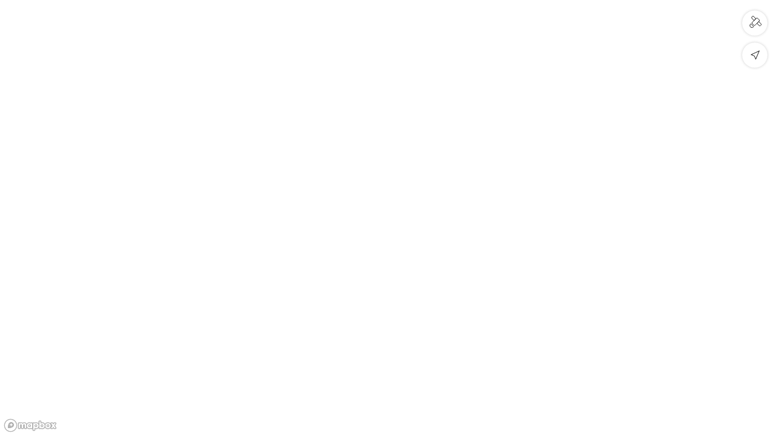

--- FILE ---
content_type: text/html; charset=UTF-8
request_url: https://www.beans.ai/mapswidget/example-mapbox.html
body_size: 740
content:
<!DOCTYPE html>
<html lang="en">

<head>
  <title>Beans Maps Demo</title>
  <meta name="viewport" content="width=device-width, initial-scale=1, maximum-scale=1" />
  <link href="css/mapswidget-1.0.4.css" rel="stylesheet">
  <link href="https://api.tiles.mapbox.com/mapbox-gl-js/v2.9.1/mapbox-gl.css" rel="stylesheet" />
</head>

<body style="padding: 0; margin: 0;">
  <div id="body-inner-1" style="width: 100vw; height: 100vh; max-height: -webkit-fill-available;">
  </div>

  <script type="text/javascript" src="https://api.tiles.mapbox.com/mapbox-gl-js/v2.9.1/mapbox-gl.js"></script>
  <script type="text/javascript" src="js/mapswidget-1.0.4.js"></script>
  <script type="text/javascript">
    var be1 = new BeansMap();
    be1.render(
      "body-inner-1",
      "b2cao98gUAaD1kE5Nb2v:CCCE8D9231625C40E5436F34C92A200786AD2EDB",
      [
        {
          address: "655 S Fair Oaks Ave, Sunnyvale, CA",
          unit: "L101",
          options: {
            onPreviewData: [
              {
                value: "1 Bed / 1 Bath / 1024 sq. ft."
              },
              {
                value: "$3,200/ mo"
              },
              {
                value: "Available Now"
              }
            ],
            onClickData: {
              name: "L101",
              bed: "1",
              bath: "1",
              sqft: "1024",
              rent: "$3,200/ mo"
            }
          }
        }
      ],
      {
        userLocation: "LIVE",
        hideNavigateButton: true
      },
      {
        initialMap: "STREET",
        showUnitShape: true,
        showTiles: true,
        showLinks: true
      }
    );
  </script>

</body>

</html>


--- FILE ---
content_type: image/svg+xml
request_url: https://www.beans.ai/m/assets/mylocation.svg
body_size: 1892
content:
<?xml version="1.0" encoding="UTF-8"?>
<svg width="60px" height="60px" viewBox="0 0 60 60" version="1.1" xmlns="http://www.w3.org/2000/svg" xmlns:xlink="http://www.w3.org/1999/xlink">
    <!-- Generator: Sketch 61.2 (89653) - https://sketch.com -->
    <title>mylocation</title>
    <desc>Created with Sketch.</desc>
    <defs>
        <circle id="path-1" cx="25" cy="25" r="25"></circle>
        <filter x="-15.0%" y="-15.0%" width="130.0%" height="130.0%" filterUnits="objectBoundingBox" id="filter-2">
            <feOffset dx="0" dy="0" in="SourceAlpha" result="shadowOffsetOuter1"></feOffset>
            <feGaussianBlur stdDeviation="2.5" in="shadowOffsetOuter1" result="shadowBlurOuter1"></feGaussianBlur>
            <feColorMatrix values="0 0 0 0 0   0 0 0 0 0   0 0 0 0 0  0 0 0 0.19722465 0" type="matrix" in="shadowBlurOuter1"></feColorMatrix>
        </filter>
        <polygon id="path-3" points="18.76626 0.70914 10.94696 19.1638482 7.770546 12.09554 0.595688 9.16774"></polygon>
    </defs>
    <g id="mylocation" stroke="none" stroke-width="1" fill="none" fill-rule="evenodd">
        <g id="Group-7" transform="translate(5.000000, 5.000000)">
            <g id="Oval">
                <use fill="black" fill-opacity="1" filter="url(#filter-2)" xlink:href="#path-1"></use>
                <use fill="#FFFFFF" fill-rule="evenodd" xlink:href="#path-1"></use>
            </g>
        </g>
        <g id="Group-6" transform="translate(21.000000, 20.000000)">
            <mask id="mask-4" fill="white">
                <use xlink:href="#path-3"></use>
            </mask>
            <g id="Clip-5"></g>
            <polygon id="Stroke-4" stroke="#000000" stroke-width="2" stroke-linecap="round" stroke-linejoin="round" mask="url(#mask-4)" points="18.7662626 0.709141606 10.9469607 19.1638481 7.77054585 12.0955376 0.595687968 9.16774225"></polygon>
        </g>
    </g>
</svg>

--- FILE ---
content_type: image/svg+xml
request_url: https://www.beans.ai/m/assets/size.svg
body_size: 2161
content:
<?xml version="1.0" encoding="UTF-8"?>
<svg width="60px" height="60px" viewBox="0 0 60 60" version="1.1" xmlns="http://www.w3.org/2000/svg" xmlns:xlink="http://www.w3.org/1999/xlink">
    <title>size</title>
    <defs>
        <circle id="path-1" cx="25" cy="25" r="25"></circle>
        <filter x="-15.0%" y="-15.0%" width="130.0%" height="130.0%" filterUnits="objectBoundingBox" id="filter-2">
            <feOffset dx="0" dy="0" in="SourceAlpha" result="shadowOffsetOuter1"></feOffset>
            <feGaussianBlur stdDeviation="2.5" in="shadowOffsetOuter1" result="shadowBlurOuter1"></feGaussianBlur>
            <feColorMatrix values="0 0 0 0 0   0 0 0 0 0   0 0 0 0 0  0 0 0 0.19722465 0" type="matrix" in="shadowBlurOuter1"></feColorMatrix>
        </filter>
    </defs>
    <g id="size" stroke="none" stroke-width="1" fill="none" fill-rule="evenodd">
        <g id="Oval" transform="translate(5.000000, 5.000000)">
            <use fill="black" fill-opacity="1" filter="url(#filter-2)" xlink:href="#path-1"></use>
            <use fill="#FFFFFF" fill-rule="evenodd" xlink:href="#path-1"></use>
        </g>
        <g id="Group" transform="translate(20.000000, 20.000000)" stroke="#000000" stroke-linecap="square">
            <path d="M0,8.53322222 L0,3 C6.85272294e-16,1.34314575 1.34314575,1.19253761e-15 3,0 L8.88888889,0 L8.88888889,0" id="Line"></path>
            <path d="M11.1111111,8.53322222 L11.1111111,3 C11.1111111,1.34314575 12.4542569,1.19253761e-15 14.1111111,0 L20,0 L20,0" id="Line" transform="translate(15.555556, 4.266611) scale(-1, 1) translate(-15.555556, -4.266611) "></path>
            <path d="M0,20 L0,14.4667778 C2.41183085e-16,12.8099235 1.34314575,11.4667778 3,11.4667778 L8.88888889,11.4667778 L8.88888889,11.4667778" id="Line" transform="translate(4.444444, 15.733389) scale(1, -1) translate(-4.444444, -15.733389) "></path>
            <path d="M11.1111111,20 L11.1111111,14.4667778 C11.1111111,12.8099235 12.4542569,11.4667778 14.1111111,11.4667778 L20,11.4667778 L20,11.4667778" id="Line" transform="translate(15.555556, 15.733389) scale(-1, -1) translate(-15.555556, -15.733389) "></path>
        </g>
    </g>
</svg>

--- FILE ---
content_type: image/svg+xml
request_url: https://www.beans.ai/m/assets/3d.svg
body_size: 1861
content:
<?xml version="1.0" encoding="UTF-8"?>
<svg width="60px" height="60px" viewBox="0 0 60 60" version="1.1" xmlns="http://www.w3.org/2000/svg" xmlns:xlink="http://www.w3.org/1999/xlink">
    <title>3d</title>
    <defs>
        <circle id="path-1" cx="25" cy="25" r="25"></circle>
        <filter x="-15.0%" y="-15.0%" width="130.0%" height="130.0%" filterUnits="objectBoundingBox" id="filter-2">
            <feOffset dx="0" dy="0" in="SourceAlpha" result="shadowOffsetOuter1"></feOffset>
            <feGaussianBlur stdDeviation="2.5" in="shadowOffsetOuter1" result="shadowBlurOuter1"></feGaussianBlur>
            <feColorMatrix values="0 0 0 0 0   0 0 0 0 0   0 0 0 0 0  0 0 0 0.19722465 0" type="matrix" in="shadowBlurOuter1"></feColorMatrix>
        </filter>
    </defs>
    <g id="3d" stroke="none" stroke-width="1" fill="none" fill-rule="evenodd">
        <g id="Group-7" transform="translate(5.000000, 5.000000)">
            <g id="Oval">
                <use fill="black" fill-opacity="1" filter="url(#filter-2)" xlink:href="#path-1"></use>
                <use fill="#FFFFFF" fill-rule="evenodd" xlink:href="#path-1"></use>
            </g>
            <g id="3D" transform="translate(13.880000, 18.000000)" fill="#000000" fill-rule="nonzero">
                <path d="M2.76,7.1 L3.86,7.1 C6.2,7.1 7.28,8.6 7.28,10.16 C7.28,11.84 5.96,13.22 4.16,13.22 C2.38,13.22 1.1,12.06 1.1,10.46 L0,10.46 C0,12.52 1.52,14.26 4.16,14.26 C6.68,14.26 8.44,12.46 8.44,10.1 C8.44,7.9 6.72,6.22 4.48,6.18 L8.2,0 L0.7,0 L0.7,0.96 L6.46,0.96 L2.76,7.1 Z" id="Path"></path>
                <path d="M15.02,14 C18.92,14 21.88,10.86 21.88,7 C21.88,3.14 18.86,0 15.02,0 L10.88,0 L10.88,14 L15.02,14 Z M14.9,1.06 C18.2,1.06 20.72,3.68 20.72,7 C20.72,10.32 18.22,12.92 14.9,12.92 L12,12.92 L12,1.06 L14.9,1.06 Z" id="Shape"></path>
            </g>
        </g>
    </g>
</svg>

--- FILE ---
content_type: image/svg+xml
request_url: https://www.beans.ai/m/assets/satellite.svg
body_size: 2385
content:
<?xml version="1.0" encoding="UTF-8"?>
<svg width="60px" height="60px" viewBox="0 0 60 60" version="1.1" xmlns="http://www.w3.org/2000/svg" xmlns:xlink="http://www.w3.org/1999/xlink">
    <title>satellite</title>
    <defs>
        <circle id="path-1" cx="25" cy="25" r="25"></circle>
        <filter x="-15.0%" y="-15.0%" width="130.0%" height="130.0%" filterUnits="objectBoundingBox" id="filter-2">
            <feOffset dx="0" dy="0" in="SourceAlpha" result="shadowOffsetOuter1"></feOffset>
            <feGaussianBlur stdDeviation="2.5" in="shadowOffsetOuter1" result="shadowBlurOuter1"></feGaussianBlur>
            <feColorMatrix values="0 0 0 0 0   0 0 0 0 0   0 0 0 0 0  0 0 0 0.19722465 0" type="matrix" in="shadowBlurOuter1"></feColorMatrix>
        </filter>
    </defs>
    <g id="satellite" stroke="none" stroke-width="1" fill="none" fill-rule="evenodd">
        <g id="Oval" transform="translate(5, 5)">
            <use fill="black" fill-opacity="1" filter="url(#filter-2)" xlink:href="#path-1"></use>
            <use fill="#FFFFFF" fill-rule="evenodd" xlink:href="#path-1"></use>
        </g>
        <g id="Group" transform="translate(29.316, 30) rotate(45) translate(-29.316, -30)translate(16.816, 18.4673)" stroke="#000000">
            <rect id="Rectangle" x="8.5" y="0.5" width="8" height="15" rx="2"></rect>
            <path d="M8.5,3.5 L8.5,8.5 L2,8.5 C1.58578644,8.5 1.21078644,8.33210678 0.939339828,8.06066017 C0.667893219,7.78921356 0.5,7.41421356 0.5,7 L0.5,5 C0.5,4.58578644 0.667893219,4.21078644 0.939339828,3.93933983 C1.21078644,3.66789322 1.58578644,3.5 2,3.5 L8.5,3.5 Z" id="Rectangle"></path>
            <path d="M16.5,17.5654297 L16.5,18.5654297 C16.5,19.6699992 16.0522847,20.6699992 15.3284271,21.3938568 C14.6045695,22.1177144 13.6045695,22.5654297 12.5,22.5654297 C11.3954305,22.5654297 10.3954305,22.1177144 9.67157288,21.3938568 C8.94771525,20.6699992 8.5,19.6699992 8.5,18.5654297 L8.5,17.5654297 L16.5,17.5654297 Z" id="Rectangle"></path>
            <path d="M24.5,3.5 L24.5,8.5 L18,8.5 C17.5857864,8.5 17.2107864,8.33210678 16.9393398,8.06066017 C16.6678932,7.78921356 16.5,7.41421356 16.5,7 L16.5,5 C16.5,4.58578644 16.6678932,4.21078644 16.9393398,3.93933983 C17.2107864,3.66789322 17.5857864,3.5 18,3.5 L24.5,3.5 Z" id="Rectangle" transform="translate(20.5, 6) scale(-1, 1) translate(-20.5, -6)"></path>
        </g>
    </g>
</svg>

--- FILE ---
content_type: image/svg+xml
request_url: https://www.beans.ai/m/assets/close.svg
body_size: 1547
content:
<?xml version="1.0" encoding="UTF-8"?>
<svg width="60px" height="60px" viewBox="0 0 60 60" version="1.1" xmlns="http://www.w3.org/2000/svg" xmlns:xlink="http://www.w3.org/1999/xlink">
    <title>close</title>
    <defs>
        <circle id="path-1" cx="25" cy="25" r="25"></circle>
        <filter x="-15.0%" y="-15.0%" width="130.0%" height="130.0%" filterUnits="objectBoundingBox" id="filter-2">
            <feOffset dx="0" dy="0" in="SourceAlpha" result="shadowOffsetOuter1"></feOffset>
            <feGaussianBlur stdDeviation="2.5" in="shadowOffsetOuter1" result="shadowBlurOuter1"></feGaussianBlur>
            <feColorMatrix values="0 0 0 0 0   0 0 0 0 0   0 0 0 0 0  0 0 0 0.19722465 0" type="matrix" in="shadowBlurOuter1"></feColorMatrix>
        </filter>
    </defs>
    <g id="close" stroke="none" stroke-width="1" fill="none" fill-rule="evenodd">
        <g id="Oval" transform="translate(5.000000, 5.000000)">
            <use fill="black" fill-opacity="1" filter="url(#filter-2)" xlink:href="#path-1"></use>
            <use fill="#FFFFFF" fill-rule="evenodd" xlink:href="#path-1"></use>
        </g>
        <g id="Group" transform="translate(19.000000, 19.000000)" stroke="#000000" stroke-linecap="round">
            <line x1="0.423076923" y1="0.423076923" x2="21.5769231" y2="21.5769231" id="Line"></line>
            <line x1="0.423076923" y1="0.423076923" x2="21.5769231" y2="21.5769231" id="Line" transform="translate(11.000000, 11.000000) scale(-1, 1) translate(-11.000000, -11.000000) "></line>
        </g>
    </g>
</svg>

--- FILE ---
content_type: text/javascript; charset=utf-8
request_url: https://www.beans.ai/mapswidget/js/mapswidget-1.0.4.js
body_size: 131319
content:

var serverUrl = "https://api2.beans.ai";
var statsServerUrl = "https://api2.beans.ai";
//var serverUrl = "http://localhost:8080";
var BOUNDS_EXT = 0.0002;
var LEGACY_MODE = true;
var SPEED_MODE = false;
var RENDER_PRIORITY = ['GOOGLE', 'BANVAS', 'ESRI', 'MAPBOX'];
var ICON_POSITION = 'top: 4px; left: 4px;';
var OFFLINE_CACHE_MODE = false;
var UNITMAP_MODE = true;

var dojoConfig = {
  has: {
   "featurelayer-snapshot-enabled": 0
  }
}

if (typeof String.prototype.replaceAll === "undefined") {
  String.prototype.replaceAll = function(match, replace) {
    return this.replace(new RegExp(match, 'g'), () => replace);
  }
}

const getUrlParameterForDebug = function(sParam) {
  var url = (window.location != window.parent.location) ? document.referrer : document.location.href;
  var sPageURL = url.indexOf('?') !== -1 ? url = url.substring(url.indexOf('?') + 1) : '',
      sURLVariables = url.split('&'),
      sParameterName,
      i;
  for (i = 0; i < sURLVariables.length; i++) {
    sParameterName = sURLVariables[i].split('=');
    if (sParameterName[0] === sParam) {
        return sParameterName[1] === undefined ? true : decodeURIComponent(sParameterName[1]);
    }
  }
}

const eImmersiveNormalized = [
  {
    u: "https://gis-server.beans.ai/arcgis/rest/services/Hosted/Immersive_Layers/FeatureServer/0",
    c: {
      offset: 0.1,
      opacity: 0.25,
      immersiveType: 'trees',
      options: [
        {
          values: ['Apricot', 4, '4'],
          symbol: {
            type: "point-3d",
            symbolLayers: [
              {
                type: "object",
                "height": 4,
                "anchor": "origin",
                "resource": {
                  // https://static.arcgis.com/arcgis/styleItems/RealisticTrees/gltf/resource/PrunusArmeniaca.glb
                  "href": 'https://static.arcgis.com/arcgis/styleItems/ThematicTrees/gltf/resource/SorbusAria.glb'
                }
              }
            ]
          }
        },
        {
          values: ['Mountain Mahogany', 5, '5'],
          symbol: {
            type: "point-3d",
            symbolLayers: [
              {
                type: "object",
                "height": 2,
                "anchor": "origin",
                "resource": {
                  // https://static.arcgis.com/arcgis/styleItems/RealisticTrees/gltf/resource/CercocarpusMontanus.glb
                  "href": 'https://static.arcgis.com/arcgis/styleItems/ThematicTrees/gltf/resource/AcerPlatanoides.glb'
                }
              }
            ]
          }
        },
        {
          values: ['Rose', 6, '6'],
          symbol: {
            type: "point-3d",
            symbolLayers: [
              {
                type: "object",
                "height": 2,
                "anchor": "origin",
                "resource": {
                  // https://static.arcgis.com/arcgis/styleItems/RealisticTrees/gltf/resource/RosaGrandiflora.glb
                  "href": 'https://static.arcgis.com/arcgis/styleItems/ThematicTrees/gltf/resource/AcerPlatanoides.glb'
                }
              }
            ]
          }
        }
      ]
    }
  },
  {
    u: "https://gis-server.beans.ai/arcgis/rest/services/Hosted/Immersive_Layers/FeatureServer/1",
    c: {
      offset: 0.2,
      options: [
        {
          values: ['Walkway', 2, '2'],
          symbol: {
            type: "line-3d",
            symbolLayers: [
              {
                type: "path",
                profile: "quad",
                material: {
                  color: "#E3DDCA"
                },
                width: 2, // the width in m
                height: 0.2, // the height in m
                profileRotation: "heading"
              }
            ]
          }
        },
        {
          values: ['Road', 1, '1'],
          symbol: {
            type: "line-3d",
            symbolLayers: [
              {
                type: "path",
                profile: "quad",
                material: {
                  color: "#aaaaaa"
                },
                width: 6, // the width in m
                height: 0.4, // the height in m
                profileRotation: "heading"
              }
            ]
          }
        }
      ]
    }
  },
  {
    u: "https://gis-server.beans.ai/arcgis/rest/services/Hosted/Immersive_Layers/FeatureServer/2",
    c: {
      offset: 0.1,
      options: [
        {
          values: ['Lawn', 1, '1'],
          symbol: {
            type: "simple-fill",
            outline: {
              width: 0
            },
            color: "rgba(178, 195, 136, 0.35)"
          }
        },
        {
          values: ['Tree_Lawn', 2, '2'],
          symbol: {
            type: "simple-fill",
            outline: {
              width: 0
            },
            color: "rgba(130, 152, 77, 0.35)"
          }
        },
        {
          values: ['Nearmap_Concrete_Slab', 3, '3'],
          symbol: {
            type: "simple-fill",
            outline: {
              width: 0
            },
            color: "#CCCCCC"
          }
        },
        {
          values: ['Mulch', 8, '8'],
          symbol: {
            type: "simple-fill",
            outline: {
              width: 0
            },
            color: "#DBCEA2"
          }
        }
      ]
    }
  },
  {
    u: "https://gis-server.beans.ai/arcgis/rest/services/Hosted/Immersive_Layers/FeatureServer/2",
    c: {
      offset: 0.2,
      options: [
        {
          values: ['Water', 10, '10'],
          symbol: {
            type: "polygon-3d",
            symbolLayers: [
              {
                type: "water",
                waveDirection: 180,
                color: "#a5c2d1",
                waveStrength: "moderate",
                waterbodySize: "medium"
              }
            ]
          },
        }
      ]
    }
  },
  // {
  //   u: "https://services9.arcgis.com/ob6JNU9Q3wDJysjr/arcgis/rest/services/Playground_Equipment_Points/FeatureServer/1",
  //   t: 'EquipmentType',
  //   c: {
  //     offset: 1.0,
  //     options: [
  //       {
  //         values: ['Basketball_Hoop'],
  //         symbol: {
  //           type: "point-3d",
  //           symbolLayers: [
  //             {
  //               type: "object",
  //               "height": 2,
  //               "anchor": "origin",
  //               "resource": {
  //                 // https://static.arcgis.com/arcgis/styleItems/RealisticTrees/gltf/resource/RosaGrandiflora.glb
  //                 "href": 'https://static.arcgis.com/arcgis/styleItems/Recreation/gltf/Basketball_Hoop.json'
  //               }
  //             }
  //           ]
  //         }
  //       },
  //       {
  //         values: ['Slide'],
  //         symbol: {
  //           type: "point-3d",
  //           symbolLayers: [
  //             {
  //               type: "object",
  //               "height": 2,
  //               "anchor": "origin",
  //               "resource": {
  //                 // https://static.arcgis.com/arcgis/styleItems/RealisticTrees/gltf/resource/RosaGrandiflora.glb
  //                 "href": 'https://static.arcgis.com/arcgis/styleItems/Recreation/gltf/Slide.json'
  //               }
  //             }
  //           ]
  //         }
  //       },
  //       {
  //         values: ['Swing'],
  //         symbol: {
  //           type: "point-3d",
  //           symbolLayers: [
  //             {
  //               type: "object",
  //               "height": 2,
  //               "anchor": "origin",
  //               "resource": {
  //                 // https://static.arcgis.com/arcgis/styleItems/RealisticTrees/gltf/resource/RosaGrandiflora.glb
  //                 "href": 'https://static.arcgis.com/arcgis/styleItems/Recreation/gltf/Swing.json'
  //               }
  //             }
  //           ]
  //         }
  //       },
  //       {
  //         values: ['Teeter_Totter'],
  //         symbol: {
  //           type: "point-3d",
  //           symbolLayers: [
  //             {
  //               type: "object",
  //               "height": 2,
  //               "anchor": "origin",
  //               "resource": {
  //                 // https://static.arcgis.com/arcgis/styleItems/RealisticTrees/gltf/resource/RosaGrandiflora.glb
  //                 "href": 'https://static.arcgis.com/arcgis/styleItems/Recreation/gltf/Teeter_Totter.json'
  //               }
  //             }
  //           ]
  //         }
  //       }
  //     ]
  //   }
  // }
];

var eImmersive = [];
for (var k = 0; k < eImmersiveNormalized.length; k++) {
  var u = eImmersiveNormalized[k].u;
  var c = eImmersiveNormalized[k].c;
  var t = eImmersiveNormalized[k].t ?? 'type';
  var obj = {
    url: u,
    elevationInfo: {
      mode: "absolute-height",
      offset: c.offset
    },
    opacity: c.opacity,
    immersiveType: c.immersiveType,
    renderer: {
      type: 'unique-value',
      field: t,
      uniqueValueInfos: []
    },
    isFeature: true
  };
  for (var i = 0; i < c.options.length; i++) {
    for (var j = 0; j < c.options[i].values.length; j++) {
      obj.renderer.uniqueValueInfos.push({
        value: c.options[i].values[j],
        symbol: c.options[i].symbol
      });
    }
  }
  eImmersive.push(obj);
}

const defaultSelectedParkingShape = {
  fillColor: '#604056'
};

const defaultUnitShape = {
  fillColor: '#ffffff',
  fillOpacity: 0.7,
  strokeWeight: 0.25,
  strokeOpacity: 1,
  strokeColor: '#000000',
  fillColorOnShadowMode: '#cdeefd',
  fillOpacityOnShadowMode: 1.0
};

const defaultSelectedUnitShape = {
  fillColor: '#cc088e',
  fillOpacity: 1.0,
  strokeWeight: 1.0,
  strokeOpacity: 1.0,
  strokeColor: '#ffffff'
};
const defaultSelectableUnitShape = {
  fillColor: '#24453E',
  fillOpacity: 1.0,
  strokeWeight: 1.0,
  strokeOpacity: 1.0,
  strokeColor: '#ffffff'
};

const defaultParkingShape = {
  fillColor: '#c5c5c5',
  fillOpacity: 1.0,
  strokeColor: '#ffffff',
  strokeWeight: 1,
  strokeOpacity: 1.0
};

const defaultSelectableParkingShape = {
  fillColor: '#0cb1a1',
  fillOpacity: 1.0,
  strokeWeight: 1.0,
  strokeOpacity: 1.0,
  strokeColor: '#ffffff'
};

const defaultNeighborShape = {
  fillColor: '#ffffff',
  fillOpacity: 0.2,
  strokeWeight: 1.0,
  strokeOpacity: 1.0,
  strokeColor: '#000000'
};

const defaultShadowModeUnitShape = {
  fillOpacity: 1.0
};

const defaultSatelliteModeUnitShape = {
  fillOpacity: 1.0
};

const defaultImmersiveModeUnitShape = {
  fillOpacity: 0.9
};

const getDefaultColorCodes = function(poiOpacity) {
  return [
    { value: 2, color: "rgba(210, 155, 66, " + poiOpacity + ")" },
    { value: 3, color: "rgba(96, 164, 170, " + poiOpacity + ")" },
    { value: 4, color: "rgba(195, 168, 207, " + poiOpacity + ")" },
    { value: 5, color: "rgba(165, 222, 122, 1.0)" },
    { value: 6, color: "rgba(152, 227, 223, 1.0)" },
    { value: 7, color: "rgba(238, 112, 71, " + poiOpacity + ")" },
    { value: 8, color: "rgba(227, 223, 152, " + poiOpacity + ")" },
    { value: 9, color: "rgba(195, 216, 237, " + poiOpacity + ")" },
    { value: 10, color: "rgba(200, 16, 46, " + poiOpacity + ")" },
    { value: 11, color: "rgba(236, 112, 188, " + poiOpacity + ")" },
    { value: 12, color: "rgba(206, 165, 6, 1.0)" },
    { value: 13, color: "rgba(144, 87, 157, 1.0)" },
    { value: 14, color: "rgba(61, 180, 245, 1.0)" },
    { value: 15, color: "rgba(169, 122, 43, 1.0)" },
    { value: 16, color: "rgba(125, 162, 82, 1.0)" },
    { value: 17, color: "rgba(0, 0, 0, 0.0)" },
  ]
};

const defaultColorCodesForCards = [
  { value: 2, color: "rgba(170, 115, 26, 1.0)" },
  { value: 3, color: "rgba(56, 124, 130, 1.0)" },
  { value: 4, color: "rgba(155, 128, 167, 1.0)" },
  { value: 5, color: "rgba(125, 182, 82, 1.0)" },
  { value: 6, color: "rgba(112, 187, 183, 1.0)" },
  { value: 7, color: "rgba(198, 72, 31, 1.0)" },
  { value: 8, color: "rgba(187, 183, 112, 1.0)" },
  { value: 9, color: "rgba(155, 176, 197, 1.0)" },
  { value: 10, color: "rgba(160, 0, 6, 1.0)" },
  { value: 11, color: "rgba(196, 72, 148, 1.0)" },
  { value: 12, color: "rgba(166, 125, 0, 1.0)" },
  { value: 13, color: "rgba(104, 47, 117, 1.0)" },
  { value: 14, color: "rgba(21, 140, 205, 1.0)" },
  { value: 15, color: "rgba(129, 82, 3, 1.0)" },
  { value: 16, color: "rgba(85, 122, 42, 1.0)" },
  { value: 17, color: "rgba(0, 0, 0, 0.0)" },
];

const getListIconFrom = function(val) {
  if (!val) {
    return '';
  }

  var icon = '';
  var textVal = val.value;
  if (val.icon) {
    if (val.icon === 'bath') {
      icon = 'https://www.beans.ai/mapswidget/icons/icon_baths.svg';
    }
    if (val.icon === 'size') {
      icon = 'https://www.beans.ai/mapswidget/icons/icon_size.svg';
    }
    if (val.icon === 'bed') {
      icon = 'https://www.beans.ai/mapswidget/icons/icon_beds.svg';
    }
    if (val.icon === 'floorplan') {
      icon = 'https://www.beans.ai/mapswidget/icons/icon_floorplan.svg';
    }
    if (val.icon === 'floor') {
      icon = 'https://www.beans.ai/mapswidget/icons/icon_floor.svg';
    }
    if (val.icon === 'availability') {
      icon = 'https://www.beans.ai/mapswidget/icons/icon_calendar.svg';
    }
    if (val.icon === 'price') {
      icon = 'https://www.beans.ai/mapswidget/icons/icon_rent.svg';
    }
    if (val.icon === 'location') {
      icon = 'https://www.beans.ai/mapswidget/icons/icon_teardrop.svg';
    }
  } else {
    if (textVal.toLowerCase().indexOf('bath') !== -1) {
      icon = 'https://www.beans.ai/mapswidget/icons/icon_baths.svg';
    }
    if (textVal.toLowerCase().indexOf('sqft') !== -1 || textVal.toLowerCase().indexOf('sqyd') !== -1) {
      icon = 'https://www.beans.ai/mapswidget/icons/icon_size.svg';
    }
    if (textVal.toLowerCase().indexOf('bed') !== -1) {
      icon = 'https://www.beans.ai/mapswidget/icons/icon_beds.svg';
    }
    if (textVal.toLowerCase().indexOf('floor ') !== -1) {
      icon = 'https://www.beans.ai/mapswidget/icons/icon_floor.svg';
    }
    if (textVal.toLowerCase().indexOf('floorplan') !== -1) {
      icon = 'https://www.beans.ai/mapswidget/icons/icon_floorplan.svg';
    }
    if (textVal.toLowerCase().indexOf('avail') !== -1) {
      icon = 'https://www.beans.ai/mapswidget/icons/icon_calendar.svg';
    }
    if (textVal.toLowerCase().indexOf('$') !== -1 || textVal.toLowerCase().indexOf('inr') !== -1) {
      icon = 'https://www.beans.ai/mapswidget/icons/icon_rent.svg';
    }
  }
  return icon;
}

var parseColor = function(color) {
  // Trim and normalize
  color = color.trim().toLowerCase();

  // If hex (with or without #)
  if (color.startsWith('#') || /^[0-9a-f]{6,8}$/i.test(color)) {
    color = color.replace(/^#/, ''); // remove '#'
    if (color.length === 3) {
      // expand shorthand like #f0a
      color = color.split('').map(c => c + c).join('');
    }
    if (color.length === 6 || color.length === 8) {
      const r = parseInt(color.slice(0, 2), 16);
      const g = parseInt(color.slice(2, 4), 16);
      const b = parseInt(color.slice(4, 6), 16);
      return { r, g, b };
    }
  }

  // If rgb or rgba
  const rgbMatch = color.match(/rgba?\s*\(([^)]+)\)/);
  if (rgbMatch) {
    const parts = rgbMatch[1]
      .split(',')
      .map(v => v.trim())
      .slice(0, 3); // ignore alpha if present
    const [r, g, b] = parts.map(Number);
    return { r, g, b };
  }

  return {r: 0, g: 0, b: 0};
}

var getQuadFromHex = function(hex, opacity) {
  var result = parseColor(hex);
  return [
    result.r,
    result.g,
    result.b,
    opacity
  ];
};

const incrementStats = function(address, stat, apiKey) {
  var referrer = document.referrer ? document.referrer : 'https://www.beans.ai';
  if (window.parent) {
    window.parent.postMessage(JSON.stringify({address: address, stat: stat}), referrer);
  }

  var xhrStats = new XMLHttpRequest();
  xhrStats.open('POST', statsServerUrl + '/enterprise/v2/property/stats/' + stat + '/' + encodeURIComponent(address));
  xhrStats.setRequestHeader('Authorization', 'Basic ' + btoa(apiKey));
  xhrStats.onreadystatechange = function () {
    var DONE = 4; // readyState 4 means the request is done.
    var OK = 200; // status 200 is a successful return.
  };
  xhrStats.send();
};

const getDefaultShowBuildingShape = function(searchResult, proposedDefault, displayOptions, clientOptions) {
  if (searchResult && searchResult.routes && searchResult.routes.length && searchResult.routes[0].destination) {
    var address = searchResult.routes[0].destination.parent_address ?? searchResult.routes[0].destination.address;
    if (displayOptions.customConfigs && displayOptions.customConfigs[address]) {
      if (clientOptions && clientOptions.aircom) {
        if (clientOptions.aircom.type === 'storage' && displayOptions.customConfigs[address]['storage'] && displayOptions.customConfigs[address]['storage'].showBuildingShape !== undefined) {
          return displayOptions.customConfigs[address]['storage'].showBuildingShape;
        }
        if ((!clientOptions.aircom.type || clientOptions.aircom.type === 'parking') && displayOptions.customConfigs[address]['parking'] && displayOptions.customConfigs[address]['parking'].showBuildingShape !== undefined) {
          return displayOptions.customConfigs[address]['parking'].showBuildingShape;
        }
      }
      if (displayOptions.customConfigs[address].showBuildingShape !== undefined) {
        return displayOptions.customConfigs[address].showBuildingShape;
      }
    }
  }

  return proposedDefault;
}

const getDefaultSelectedFloor = function(searchResult, proposedDefault, displayOptions, clientOptions) {
  var showFloorSelectorForParking = getShowFloorSelectorForParking(searchResult, displayOptions);
  if (!showFloorSelectorForParking) {
    return proposedDefault;
  }
  if (searchResult && searchResult.routes && searchResult.routes.length && searchResult.routes[0].destination) {
    var address = searchResult.routes[0].destination.parent_address ?? searchResult.routes[0].destination.address;
    if (displayOptions.customConfigs[address]) {
      if (clientOptions && clientOptions.aircom) {
        if (clientOptions.aircom.type === 'storage' && displayOptions.customConfigs[address]['storage'] && displayOptions.customConfigs[address]['storage'].defaultFloor !== undefined) {
          return displayOptions.customConfigs[address]['storage'].defaultFloor;
        }
        if ((!clientOptions.aircom.type || clientOptions.aircom.type === 'parking') && displayOptions.customConfigs[address]['parking'] && displayOptions.customConfigs[address]['parking'].defaultFloor !== undefined) {
          return displayOptions.customConfigs[address]['parking'].defaultFloor;
        }
      }
      if (displayOptions.customConfigs[address].defaultFloor !== undefined) {
        return displayOptions.customConfigs[address].defaultFloor;
      }
    }
  }

  return proposedDefault;
};

const getDefaultBounds = function(searchResult, displayOptions, clientOptions) {
  if (searchResult && searchResult.routes && searchResult.routes.length && searchResult.routes[0].destination) {
    var address = searchResult.routes[0].destination.parent_address ?? searchResult.routes[0].destination.address;
    if (displayOptions.customConfigs[address]) {
      var bounds = displayOptions.customConfigs[address].bounds ? [...displayOptions.customConfigs[address].bounds] : [];
      if (clientOptions && clientOptions.aircom) {
        if (clientOptions.aircom.type === 'storage' && displayOptions.customConfigs[address]['storage'] && displayOptions.customConfigs[address]['storage'].bounds) {
          bounds = [...bounds, ...displayOptions.customConfigs[address]['storage'].bounds];
        }
        if ((!clientOptions.aircom.type || clientOptions.aircom.type === 'parking') && displayOptions.customConfigs[address]['parking'] && displayOptions.customConfigs[address]['parking'].bounds) {
          bounds = [...bounds, ...displayOptions.customConfigs[address]['parking'].bounds];
        }
      }
      return bounds;
    }
  }

  return [];
};

const getShowFloorSelectorForParking = function(searchResult, displayOptions, clientOptions) {
  if (!displayOptions) {
    return false;
  }
  if (searchResult && searchResult.routes && searchResult.routes.length && searchResult.routes[0].destination) {
    var address = searchResult.routes[0].destination.parent_address ?? searchResult.routes[0].destination.address;
    if (displayOptions.customConfigs[address]) {
      if (clientOptions && clientOptions.aircom) {
        if (clientOptions.aircom.type === 'storage' && displayOptions.customConfigs[address]['storage'] && displayOptions.customConfigs[address]['storage'].showFloorSelectorForParking !== undefined) {
          return displayOptions.customConfigs[address]['storage'].showFloorSelectorForParking;
        }
        if ((!clientOptions.aircom.type || clientOptions.aircom.type === 'parking') && displayOptions.customConfigs[address]['parking'] && displayOptions.customConfigs[address]['parking'].showFloorSelectorForParking !== undefined) {
          return displayOptions.customConfigs[address]['parking'].showFloorSelectorForParking;
        }
      }
      if (displayOptions.customConfigs[address].showFloorSelectorForParking !== undefined) {
        return displayOptions.customConfigs[address].showFloorSelectorForParking;
      }
    }
  }

  return displayOptions.showFloorSelectorForParking;
};

const getFloorNumbersToShow = function(searchResult, displayOptions, clientOptions) {
  if (!displayOptions) {
    return null;
  }
  if (searchResult && searchResult.routes && searchResult.routes.length && searchResult.routes[0].destination) {
    var address = searchResult.routes[0].destination.parent_address ?? searchResult.routes[0].destination.address;
    if (displayOptions.customConfigs[address]) {
      if (clientOptions && clientOptions.aircom) {
        if (clientOptions.aircom.type === 'storage' && displayOptions.customConfigs[address]['storage'] && displayOptions.customConfigs[address]['storage'].floorsToShow !== undefined) {
          return displayOptions.customConfigs[address]['storage'].floorsToShow;
        }
        if ((!clientOptions.aircom.type || clientOptions.aircom.type === 'parking') && displayOptions.customConfigs[address]['parking'] && displayOptions.customConfigs[address]['parking'].floorsToShow !== undefined) {
          return displayOptions.customConfigs[address]['parking'].floorsToShow;
        }
      }
      if (displayOptions.customConfigs[address].floorsToShow !== undefined) {
        return displayOptions.customConfigs[address].floorsToShow;
      }
    }
  }

  return null;
};

const getInitialMap = function(searchResult, displayOptions) {
  if (displayOptions.initialMap === 'SYSTEM') {
    if (searchResult && searchResult.routes && searchResult.routes.length && searchResult.routes[0].destination) {
      var address = searchResult.routes[0].destination.parent_address ?? searchResult.routes[0].destination.address;
      if (displayOptions.customConfigs && displayOptions.customConfigs[address]) {
        if (displayOptions.customConfigs[address].initialMap !== undefined) {
          return displayOptions.customConfigs[address].initialMap;
        }
      }
    }

    return 'SATELLITE';
  }

  return displayOptions.initialMap ?? 'STREET';
};

var getMarkerSize = function(node) {
  var clone = node.cloneNode(true);
  clone.style.cssText = clone.style.cssText + ';' + 'font: 400 11px Roboto, Arial, sans-serif; position:fixed; display: block; top:-9999px; opacity:0;';
  document.body.appendChild(clone);
  var sz = {
    height: clone.clientHeight,
    width: clone.clientWidth
  };
  clone.parentNode.removeChild(clone);
  return sz;
};

var createMarker = function(markerShape, iconConfig, markerUrl, markerText, markerColor, imageUrls, extraCss) {
  if (!markerUrl && !iconConfig) {
    return null;
  }
  extraCss = extraCss ?? '';
  if (markerShape === 'circle') {
    if (iconConfig && iconConfig.type === 'FREEFORM') {
      return createDefaultMiniMarker(iconConfig, markerUrl, markerText, markerColor, imageUrls, extraCss);
    }
    return createCircleMarker(iconConfig, markerUrl, markerText, '', markerColor, imageUrls, extraCss, 28, true);
  } else {
    return createDefaultMarker(iconConfig, markerUrl, markerText, '', markerColor, imageUrls, extraCss);
  }
}

var createMarkerWithSubtext = function(markerShape, iconConfig, markerUrl, markerText, markerSubtext, markerColor, imageUrls, extraCss) {
  if (!markerUrl && !iconConfig) {
    return null;
  }
  extraCss = extraCss ?? '';
  if (markerShape === 'circle') {
    if (iconConfig && iconConfig.type === 'FREEFORM') {
      return createDefaultMiniMarker(iconConfig, markerUrl, markerText, markerColor, imageUrls, extraCss);
    }
    return createCircleMarker(iconConfig, markerUrl, markerText, markerSubtext, markerColor, imageUrls, extraCss, 28, true);
  } else {
    return createDefaultMarker(iconConfig, markerUrl, markerText, markerSubtext, markerColor, imageUrls, extraCss);
  }
}

var createMiniMarker = function(markerShape, iconConfig, markerUrl, markerText, markerColor, imageUrls, extraCss) {
  if (!markerUrl && !iconConfig) {
    return null;
  }
  extraCss = extraCss ?? '';
  if (markerShape === 'circle') {
    if (iconConfig && iconConfig.type === 'FREEFORM') {
      return createDefaultMiniMarker(iconConfig, markerUrl, markerText, markerColor, imageUrls, extraCss);
    }
    return createCircleMarker(iconConfig, markerUrl, '', '', markerColor, imageUrls, extraCss, 24, true);
  } else {
    return createDefaultMiniMarker(iconConfig, markerUrl, markerText, markerColor, imageUrls, extraCss);
  }
}

var createCardMarker = function(markerShape, iconConfig, markerUrl, markerText, markerColor, imageUrls, extraCss) {
  if (!markerUrl && !iconConfig) {
    return null;
  }
  extraCss = extraCss ?? '';
  if (markerShape === 'circle') {
    if (iconConfig && iconConfig.type === 'FREEFORM') {
      return createDefaultMiniMarker(iconConfig, markerUrl, markerText, markerColor, imageUrls, extraCss);
    }
    return createCircleMarker(iconConfig, markerUrl, '', '', markerColor, imageUrls, extraCss, 24, false);
  } else {
    return createDefaultCardMarker(iconConfig, markerUrl, markerText, markerColor, imageUrls, extraCss);
  }
}

var createCircleMarker = function(iconConfig, markerUrl, markerText, markerSubtext, markerColor, imageUrls, extraCss, sz, shadow) {
  var cc = markerColor ?? (iconConfig?.color_code ?? '007ccf');
  var finalMarkerUrl = markerUrl ?? (iconConfig?.icon?.replace('https://storage.googleapis.com/beans-mobile-resources/marker-note-icons/', 'https://www.beans.ai/m/assets/') ?? '');
  finalMarkerUrl = 'https://www.beans.ai/mapswidget/client/recolorimage-no-shadow.php?image_url=' + encodeURI(finalMarkerUrl) + '&color=' + encodeURIComponent('#' + cc);

  var markerEl = createDivWithClass("");

  if (iconConfig && iconConfig.type === 'FREEFORM') {
    markerEl.setAttribute('style', extraCss + 'width: ' + sz + 'px; height: ' + sz + 'px; border-radius: ' + (sz / 2) + 'px; box-shadow: 0px 2px 3px 1px rgba(0, 0, 0, 0.2); background-color: #fff');
    markerEl.style.display = 'none';
  } else if (markerText) {
    markerEl.setAttribute('style', extraCss + 'height: ' + sz + 'px; border-radius: ' + (sz / 2) + 'px; box-shadow: 0px 2px 3px 1px rgba(0, 0, 0, 0.2); background-color: #fff');

    var markerInnerEl = document.createElement('div');
    markerInnerEl.setAttribute('style', 'display: inline-block; position: relative; top: 0px; left: 0px; width: ' + sz + 'px; height: ' + sz + 'px;');
    var imgEl = document.createElement('img');
    imgEl.setAttribute('style', 'position: absolute; top: 0px; left: 0px; width: ' + sz + 'px; height: ' + sz + 'px');
    imgEl.src = finalMarkerUrl;
    markerInnerEl.appendChild(imgEl);
    markerEl.appendChild(markerInnerEl);

    var markerTextEl = document.createElement('div');
    if (markerSubtext) {
      markerTextEl.setAttribute('style', 'float: right; height: ' + sz + 'px; font-size: 12px; font-weight: 600; color: #' + cc + '; margin: 2px 10px 0px 5px;');
      markerTextEl.innerHTML = markerText + '<br><div style="font-size: 0.5rem;">' + markerSubtext + '</div>';
    } else {
      markerTextEl.setAttribute('style', 'float: right; height: ' + sz + 'px; font-size: 12px; font-weight: 600; color: #' + cc + '; margin: 5px 10px 0px 5px;');
      markerTextEl.innerHTML = markerText;
    }
    markerEl.appendChild(markerTextEl);
  } else {
    if (shadow) {
      markerEl.setAttribute('style', extraCss + 'width: ' + sz + 'px; height: ' + sz + 'px; border-radius: ' + (sz / 2) + 'px; box-shadow: 0px 2px 3px 1px rgba(0, 0, 0, 0.2); background-color: #fff');
    } else {
      markerEl.setAttribute('style', extraCss + 'width: ' + sz + 'px; height: ' + sz + 'px; border-radius: ' + (sz / 2) + 'px; background-color: #fff');
    }

    var markerInnerEl = document.createElement('div');
    markerInnerEl.setAttribute('style', 'position: relative; top: 0px; left: 0px; width: ' + sz + 'px; height: ' + sz + 'px; border-radius: ' + (sz / 2) + 'px;');
    var imgEl = document.createElement('img');
    imgEl.setAttribute('style', 'position: absolute; top: 0px; left: 0px; width: ' + sz + 'px; height: ' + sz + 'px');
    imgEl.src = finalMarkerUrl;
    markerInnerEl.appendChild(imgEl);
    markerEl.appendChild(markerInnerEl);
  }

  return {
    markerEl: markerEl,
    xOffset: sz / 2,
    yOffset: sz / 2
  };
}

var createDefaultMarker = function(iconConfig, markerUrl, markerText, markerSubtext, markerColor, imageUrls, extraCss) {
  var finalMarkerUrl = markerUrl ?? (iconConfig?.icon?.replace('https://storage.googleapis.com/beans-mobile-resources/marker-note-icons/', 'https://www.beans.ai/m/assets/') ?? '');
  var cc = markerColor ?? (iconConfig?.color_code ?? '007ccf');

  var markerEl = createDivWithClass("marker");
  if (iconConfig && iconConfig.type === 'FREEFORM') {
    if (markerText) {
      markerEl.setAttribute('style', extraCss + 'height: 24px;');
      var markerEl2 = createDivWithClass("marker");
      markerEl2.setAttribute('style', 'text-align: center; min-width: 20px; max-width: 100px; padding: 4px; background-color: #fff; border-radius: 2px; box-shadow: 0px 0px 2px 2px rgba(0, 0, 0, 0.2);');
      markerEl2.innerHTML = markerText;
      markerEl.appendChild(markerEl2);
    } else if (imageUrls && imageUrls.length) {
      markerEl.setAttribute('style', extraCss + 'width: 100px; height: 100px;');
      finalMarkerUrl = imageUrls[0].replace('https://storage.googleapis.com/beans-mobile-resources/marker-note-icons/', 'https://www.beans.ai/m/assets/');
      var imgEl = document.createElement('img');
      imgEl.setAttribute('src', finalMarkerUrl);
      imgEl.setAttribute('style', 'position: absolute; top: 0px; left: 0px; width: 100px; height: 100px;');
      markerEl.appendChild(imgEl);
    } else {
      markerEl.style.display = "none";
    }
  } else if (markerText) {
    markerEl.setAttribute('style', extraCss + 'min-width: 36px; height: 44px;');
    var markerEl2 = createDivWithClass("marker");
    markerEl2.setAttribute('style', 'min-width: 36px; height: 36px; background-color: #fff; border-radius: 3px; box-shadow: 0px 0px 2px 2px rgba(0, 0, 0, 0.2);');
    var markerInnerEl = document.createElement('div');
    markerInnerEl.setAttribute('style', 'position: relative; top: 0px; left: 0px; width: 30px; height: 30px; background-color: #' + cc + '; border: 3px solid white; border-radius: 3px; display: inline-block;');

    var markerTextContainerEl = document.createElement('div');
    markerTextContainerEl.setAttribute('style', 'position: relative; top: 0px; left: 0px; padding: 0; padding-right: 5px; height: 30px; overflow: hidden; display: inline-block;');
    var markerTextEl = document.createElement('div');
    markerTextEl.setAttribute('style', 'padding:0; margin:0; font-size: 12px; font-weight: 400;');
    markerTextEl.innerHTML = markerText;
    markerTextContainerEl.appendChild(markerTextEl);
    if (markerSubtext) {
      var markerSubtextEl = document.createElement('div');
      markerSubtextEl.setAttribute('style', 'padding:0; margin:0; font-size: 10px; font-weight: 400; margin-top: 1px; color: #777');
      markerSubtextEl.innerHTML = markerSubtext;
      markerTextContainerEl.appendChild(markerSubtextEl);
    }

    var markerLineEl = document.createElement('div');
    markerLineEl.setAttribute('style', 'position: absolute; top: 36px; left: 17px; width: 4px; height: 8px; background-color: #fff; box-shadow: 0px 0px 2px 2px rgba(0, 0, 0, 0.2);');
    var imgEl = document.createElement('div');
    imgEl.setAttribute('style', 'position: absolute; top: 5px; left: 5px; width: 20px; height: 20px; background-color: #fff; mask-size: 20px 20px; -webkit-mask-size: 20px 20px; mask-image: url(' + finalMarkerUrl + '); -webkit-mask-image: url(' + finalMarkerUrl + ')');
    markerInnerEl.appendChild(imgEl);
    markerEl.appendChild(markerLineEl);
    markerEl2.appendChild(markerInnerEl);
    markerEl2.appendChild(markerTextContainerEl);
    markerEl.appendChild(markerEl2);
  } else {
    markerEl.setAttribute('style', extraCss + 'width: 36px; height: 44px;');
    var markerInnerEl = document.createElement('div');
    markerInnerEl.setAttribute('style', 'position: relative; top: 0px; left: 0px; width: 30px; height: 30px; background-color: #' + cc + '; border: 3px solid white; border-radius: 3px; box-shadow: 0px 0px 2px 2px rgba(0, 0, 0, 0.2');
    var markerLineEl = document.createElement('div');
    markerLineEl.setAttribute('style', 'position: absolute; top: 36px; left: 17px; width: 4px; height: 8px; background-color: #fff; box-shadow: 0px 0px 2px 2px rgba(0, 0, 0, 0.2);');
    var imgEl = document.createElement('div');
    imgEl.setAttribute('style', 'position: absolute; top: 5px; left: 5px; width: 20px; height: 20px; background-color: #fff; mask-size: 20px 20px; -webkit-mask-size: 20px 20px; mask-image: url(' + finalMarkerUrl + '); -webkit-mask-image: url(' + finalMarkerUrl + ')');
    markerInnerEl.appendChild(imgEl);
    markerEl.appendChild(markerLineEl);
    markerEl.appendChild(markerInnerEl);
  }
  return {
    markerEl: markerEl,
    xOffset: 18,
    yOffset: 44
  };
}

var createDefaultMiniMarker = function(iconConfig, markerUrl, markerText, markerColor, imageUrls, extraCss) {
  var finalMarkerUrl = markerUrl ?? (iconConfig?.icon?.replace('https://storage.googleapis.com/beans-mobile-resources/marker-note-icons/', 'https://www.beans.ai/m/assets/') ?? '');
  var cc = markerColor ?? (iconConfig?.color_code ?? '007ccf');

  var markerEl = createDivWithClass("marker");
  if (iconConfig && iconConfig.type === 'FREEFORM') {
    if (markerText) {
      markerEl.setAttribute('style', (extraCss ?? '') + 'height: 24px;');
      var markerEl2 = createDivWithClass("marker");
      markerEl2.setAttribute('style', 'text-align: center; min-width: 20px; max-width: 100px; padding: 4px; background-color: #fff; border-radius: 2px; box-shadow: 0px 0px 2px 2px rgba(0, 0, 0, 0.2);');
      markerEl2.innerHTML = markerText;
      markerEl.appendChild(markerEl2);
    } else if (imageUrls && imageUrls.length) {
      markerEl.setAttribute('style', (extraCss ?? '') + 'width: 100px; height: 100px;');
      finalMarkerUrl = imageUrls[0].replace('https://storage.googleapis.com/beans-mobile-resources/marker-note-icons/', 'https://www.beans.ai/m/assets/');
      var imgEl = document.createElement('img');
      imgEl.setAttribute('src', finalMarkerUrl);
      imgEl.setAttribute('style', 'position: absolute; top: 0px; left: 0px; width: 100px; height: 100px;');
      markerEl.appendChild(imgEl);
    } else {
      markerEl.style.display = 'none';
    }
  } else {
    markerEl.setAttribute('style', (extraCss ?? '') + 'width: 24px; height: 30px;');
    var markerInnerEl = document.createElement('div');
    markerInnerEl.setAttribute('style', 'position: relative; top: 0px; left: 0px; width: 20px; height: 20px; background-color: #' + cc + '; border: 2px solid white; border-radius: 2px; box-shadow: 0px 0px 1px 1px rgba(0, 0, 0, 0.2');
    var markerLineEl = document.createElement('div');
    markerLineEl.setAttribute('style', 'position: absolute; top: 24px; left: 11px; width: 2px; height: 4px; background-color: #fff; box-shadow: 0px 0px 1px 1px rgba(0, 0, 0, 0.2);');
    var imgEl = document.createElement('div');
    imgEl.setAttribute('style', 'position: absolute; ' + ICON_POSITION + ' width: 12px; height: 12px; background-color: #fff; mask-size: 12px 12px; -webkit-mask-size: 12px 12px; mask-image: url(' + finalMarkerUrl + '); -webkit-mask-image: url(' + finalMarkerUrl + ')');
    markerInnerEl.appendChild(imgEl);
    markerEl.appendChild(markerLineEl);
    markerEl.appendChild(markerInnerEl);
  }

  return {
    markerEl: markerEl,
    xOffset: 11,
    yOffset: 24
  };
}

var createDefaultCardMarker = function(iconConfig, markerUrl, markerText, markerColor, imageUrls, extraCss) {
  var finalMarkerUrl = markerUrl ?? iconConfig.icon.replace('https://storage.googleapis.com/beans-mobile-resources/marker-note-icons/', 'https://www.beans.ai/m/assets/');
  var cc = markerColor ?? (iconConfig?.color_code ?? '007ccf');
  if (cc && !cc.startsWith('rgb')) {
    cc = '#' + cc;
  }

  var markerEl = createDivWithClass("");
  markerEl.setAttribute('style', (extraCss ?? '') + 'width: 24px; height: 30px;');
  if (iconConfig && iconConfig.type === 'FREEFORM') {
    markerEl.style.display = 'none';
  } else {
    var markerInnerEl = document.createElement('div');
    markerInnerEl.setAttribute('style', 'position: relative; top: 0px; left: 0px; width: 20px; height: 20px; background-color: ' + cc + '; border: 2px solid white; border-radius: 2px; box-shadow: 0px 0px 1px 1px rgba(0, 0, 0, 0.2');
    var imgEl = document.createElement('div');
    imgEl.setAttribute('style', 'position: absolute; ' + ICON_POSITION + ' width: 12px; height: 12px; background-color: #fff; mask-size: 12px 12px; -webkit-mask-size: 12px 12px; mask-image: url(' + finalMarkerUrl + '); -webkit-mask-image: url(' + finalMarkerUrl + ')');
    markerInnerEl.appendChild(imgEl);
    markerEl.appendChild(markerInnerEl);
  }
  return {
    markerEl: markerEl,
    xOffset: 0,
    yOffset: 0
  };
}

var globalInstance = window.globalInstance ?? {
  isInitialized: false,
  isMapPinned: false,
  lastPinnedAttemptLocation: null,
  lastUserMarkerLocation: null,
  userLocationInterval: null,
  userLocationIntervalId: 1,
  imageInterval: null,
  imageEl: null,
  userMarkers: [],
  userLocation: null,
  methodsToCreateMarker: [],
  methodsToShowMarker: [],
  methodsToSetCenter: [],
  cache: {}
};
window.globalInstance = globalInstance;

var distance = function(p1, p2) {
  var latDistance = toRadians(p2.lat - p1.lat);
  var lonDistance = toRadians(p2.lng - p1.lng);
  var a =
      Math.sin(latDistance / 2) * Math.sin(latDistance / 2)
          + Math.cos(toRadians(p1.lat))
              * Math.cos(toRadians(p2.lat))
              * Math.sin(lonDistance / 2)
              * Math.sin(lonDistance / 2);
  var c = 2.0 * Math.atan2(Math.sqrt(a), Math.sqrt(1 - a));
  return c * 6378137;
};

var modulo = function(n, d) {
  return ((n % d) + d) % d;
};

var fallbackCopyTextToClipboard = function(text) {
  var textArea = document.createElement("textarea");
  textArea.value = text;

  // Avoid scrolling to bottom
  textArea.style.top = "0";
  textArea.style.left = "0";
  textArea.style.position = "fixed";

  document.body.appendChild(textArea);
  textArea.focus();
  textArea.select();

  try {
    var successful = document.execCommand('copy');
    var msg = successful ? 'successful' : 'unsuccessful';
  } catch (err) {
  }

  document.body.removeChild(textArea);
}

var copyTextToClipboard = function(text) {
  if (!navigator.clipboard) {
    fallbackCopyTextToClipboard(text);
    return;
  }
  navigator.clipboard.writeText(text).then(function() {
  }, function(err) {
    console.log(err);
  });
}

var showLocation = function(position, force) {
  var so = this;

  // var geolocation = {
  //   lng: -118.38363354995333, //position.coords.longitude,
  //   lat: 33.98181447128419 //position.coords.latitude
  // };

  var geolocation = {
    lng: position.coords.longitude,
    lat: position.coords.latitude,
    accuracy: position.coords.accuracy,
    altitudeAccuracy: position.coords.altitudeAccuracy,
    altitude: position.coords.altitude,
    heading: globalInstance.lastUserMarkerLocation?.heading ?? 0
  };

  if (!force && globalInstance.userLocation && distance(globalInstance.userLocation, geolocation) < 2) {
    return;
  }

  var rotate = 45;
  if (!globalInstance.imageInterval) {
    globalInstance.imageInterval = setInterval(function() {
      var x = document.querySelector("img[src='https://www.beans.ai/m/assets/bluecircle-with-horn.png']");
      if (x) {
        globalInstance.imageEl = x;
        clearInterval(globalInstance.imageInterval);
      }

      var y = document.querySelector(".marker-mylocation");
      if (y) {
        globalInstance.imageEl = y;
        clearInterval(globalInstance.imageInterval);
      }
    }, 1000);
  }

  for (var i = 0; i < globalInstance.methodsToShowMarker.length; i++) {
    if (globalInstance.userMarkers.length < (i + 1)) {
      globalInstance.userLocation = geolocation;
      globalInstance.lastUserMarkerLocation = geolocation;
      globalInstance.userMarkers.push(globalInstance.methodsToCreateMarker[i](geolocation));
    } else {
      globalInstance.userLocation = geolocation;
      var dx = (geolocation.lng - globalInstance.lastUserMarkerLocation.lng) / 100;
      var dy = (geolocation.lat - globalInstance.lastUserMarkerLocation.lat) / 100;
      if (dx !== 0.0 || dy !== 0.0) {
        geolocation.heading = computeHeading([globalInstance.lastUserMarkerLocation.lng, globalInstance.lastUserMarkerLocation.lat], [geolocation.lng, geolocation.lat]);
      }
      var dh = wrap(geolocation.heading - globalInstance.lastUserMarkerLocation.heading, -180, 180) / 100;
      var f = function(i, userLocationIntervalId, k, dx, dy, dh) {
        var so = this;

        return function() {
          if (k == 0) {
            if (globalInstance.userLocationIntervalId === userLocationIntervalId) {
              clearInterval(globalInstance.userLocationInterval);
              globalInstance.userLocationInterval = null;
            }
            return;
          }

          if (globalInstance.userLocationIntervalId === userLocationIntervalId) {
            k--;
          } else {
            return;
          }
          globalInstance.lastUserMarkerLocation.lng += dx;
          globalInstance.lastUserMarkerLocation.lat += dy;
          globalInstance.lastUserMarkerLocation.heading += dh;
          globalInstance.methodsToShowMarker[i](globalInstance.userMarkers[i], globalInstance.lastUserMarkerLocation);
          if (globalInstance.isMapPinned && k % 3 === 1) {
            if (globalInstance.methodsToSetCenter[i]) {
              globalInstance.methodsToSetCenter[i](globalInstance.lastUserMarkerLocation);
            }
          }
          if (!globalInstance.mapRotation) {
            globalInstance.mapRotation = 0;
          }
          if (globalInstance.imageEl) {
            globalInstance.imageEl.style['-webkit-transform'] = 'rotate(' + (-globalInstance.mapRotation + globalInstance.lastUserMarkerLocation.heading) + 'deg)';
            globalInstance.imageEl.style['-moz-transform'] = 'rotate(' + (-globalInstance.mapRotation + globalInstance.lastUserMarkerLocation.heading) + 'deg)';
            globalInstance.imageEl.style['-ms-transform'] = 'rotate(' + (-globalInstance.mapRotation + globalInstance.lastUserMarkerLocation.heading) + 'deg)';
            globalInstance.imageEl.style['transform'] = 'rotate(' + (-globalInstance.mapRotation + globalInstance.lastUserMarkerLocation.heading) + 'deg)';
          }
        }.bind(so);
      };

      var x = ++globalInstance.userLocationIntervalId;
      if (globalInstance.userLocationInterval) {
        clearInterval(globalInstance.userLocationInterval);
        globalInstance.userLocationInterval = null;
      }
      globalInstance.userLocationInterval = setInterval(f.bind(so)(i, x, 100, dx, dy, dh), 10);
    }
  }
};

var geolocate = function(navOptions, methodToCreateMarker, methodToShowMarker, methodToSetCenter) {
  globalInstance.methodsToCreateMarker.push(methodToCreateMarker);
  globalInstance.methodsToShowMarker.push(methodToShowMarker);
  globalInstance.methodsToSetCenter.push(methodToSetCenter);

  if (!navOptions || !navOptions.userLocation) {
    return;
  }

  if (navOptions && navOptions.userLocation !== 'LIVE' && navOptions.userLocation !== 'MANUAL') {
    showLocation({
      coords: {
        latitude: navOptions.userLocation.lat,
        longitude: navOptions.userLocation.lng
      }
    });
  } else if (navOptions.userLocation == 'LIVE') {
    if (globalInstance.isInitialized) {
      return;
    }
    globalInstance.isInitialized = true;
    if (navigator.geolocation) {
      var options = {
        timeout: 120000,
        enableHighAccuracy: true
      };
      navigator.geolocation.getCurrentPosition(showLocation, function() {}, options);
      navigator.geolocation.watchPosition(showLocation, function() {}, options);
    }
  }
};

var getIconConfig = function(f, skipCache) {
  var so = this;

  fetch('https://api.beans.ai/consumer/v2/search/notes/markers/info')
  .then(response => response.json())
  .then(data => {
    so.iconConfig = {};
    so.iconConfig['FOOD'] = {
      icon_id: 'food',
      icon: 'food_0.png',
      color_code: 'D3B32A',
      title: 'Restaurants'
    };
    for (var i = 0; i < data.data.icons.length; i++) {
      var icType = data.data.icons[i].type;
      so.iconConfig[icType] = {
        ...data.data.icons[i]
      };
      so.iconConfig[icType].icon = so.iconConfig[icType].icon;
    }
    f();
  });
};

var createUICards = function(div, primaryType) {
  var so = this;

  so.divId = div;
  var mainDiv = document.getElementById(div);
  so.ui.mainDiv = mainDiv;
  so.ui.divWidth = mainDiv.offsetWidth;
  so.ui.divHeight = mainDiv.offsetHeight;

  if (so.ui.divWidth === 0) {
    so.ui.divWidth = screen.width;
  }
  if (so.ui.divHeight === 0) {
    so.ui.divHeight = screen.height;
  }

  if (so.ui.divWidth <= 500) {
    so.displayOptions.modernButtons = false;
    so.displayOptions.inlineClickData = false;
    if (so.displayOptions.outsideButtons) {
      so.displayOptions.standaloneFilters = false;
    }
    if (so.displayOptions.mobileCamera) {
      so.displayOptions.camera = so.displayOptions.mobileCamera;
    }
    if (so.displayOptions.mobileUnitShape) {
      so.displayOptions.unitShape = so.displayOptions.mobileUnitShape;
    }
    // so.displayOptions.standaloneFilters = true;
  }

  mainDiv.classList.add("beans-container");

  so.ui.beansButtonbar = createDivWithClassAndId("beans-buttonbar" + (so.displayOptions.modernButtons ? " modern" : "") + (so.displayOptions.outsideButtons && so.ui.divWidth < 500 ? " outside" : ""), "beans-buttonbar");
  so.ui.beansButtonbarLeft = createDivWithClassAndId("beans-buttonbar-left" + (so.displayOptions.modernButtons ? " modern" : "") + (so.displayOptions.outsideButtons && so.ui.divWidth < 500 ? " outside" : ""), "beans-buttonbar-left");

  so.ui.buttonClose = createMapButtonWithClassAndId(so.displayOptions.modernButtons, "close", "close", "Exit");
  so.ui.buttonClose.addEventListener('click', () => {
    mainDiv.style.display = 'none';
  });
  if (so.displayOptions && so.displayOptions.showCloseButton) {
    so.ui.buttonClose.style.display = so.displayOptions.modernButtons ? "flex" : "block";
  } else {
    so.ui.buttonClose.style.display = "none";
  }

  so.ui.buttonSatellite = createMapButtonWithClassAndId(so.displayOptions.modernButtons, "satellite", "satellite", "Satellite");
  so.ui.buttonMylocation = createMapButtonWithClassAndId(so.displayOptions.modernButtons, "mylocation", "mylocation", "My Location");
  so.ui.buttonFullScreen = createMapButtonWithClassAndId(so.displayOptions.modernButtons, "fullscreen", "fullscreen", "Fullscreen");
  so.ui.fullScreenMode = so.displayOptions && so.displayOptions.isFullScreenMode;
  so.ui.button3D = createMapToggleButtonWithClassAndId(so.displayOptions.modernButtons, "d3", "d3", "2D", "3D", 1, "beans-map-button-container beans-toggle-button-container");
  so.ui.button2D = createMapToggleButtonWithClassAndId(so.displayOptions.modernButtons, "d2", "d2", "2D", "3D", 2, "beans-map-button-container beans-toggle-button-container");
  so.ui.button3D.addEventListener('click', () => {
    incrementStats(so.addressAndUnitWithOptions[so.currentIx].address, '3d', so.apiKey);
    if (so.displayOptions.event3D) {
      so.displayOptions.event3D();
    } else {
      window.location.href = window.location.href.replace(so.displayOptions.href2D, so.displayOptions.href3D);
    }
  });
  so.ui.button2D.addEventListener('click', () => {
    incrementStats(so.addressAndUnitWithOptions[so.currentIx].address, '2d', so.apiKey);
    if (so.displayOptions.event2D) {
      so.displayOptions.event2D();
    } else {
      window.location.href = window.location.href.replace(so.displayOptions.href3D, so.displayOptions.href2D);
    }
  });

  if (so.displayOptions && so.displayOptions.hideSatelliteButton) {
    so.ui.buttonSatellite.style.display = "none";
  }
  if (so.navOptions && so.navOptions.hideMyLocationButton) {
    so.ui.buttonMylocation.style.display = "none";
  }
  if (so.displayOptions && so.displayOptions.show3DButton) {
    so.ui.button3D.style.display = so.displayOptions.modernButtons ? "flex" : "block";
  } else {
    so.ui.button3D.style.display = "none";
  }
  if (so.displayOptions && so.displayOptions.show2DButton) {
    so.ui.button2D.style.display = so.displayOptions.modernButtons ? "flex" : "block";
  } else {
    so.ui.button2D.style.display = "none";
  }
  so.ui.buttonFullScreen.addEventListener('click', () => {
    var hasFullScreenMode = false;

    const divsByClass = document.getElementsByClassName('beans-container');
    if (divsByClass.length > 0) {
      const firstDiv = divsByClass[0];
      if (firstDiv.classList.contains('beans-container-fullscreen')) {
        hasFullScreenMode = true;
      }
    }

    so.ui.fullScreenMode = !hasFullScreenMode;
    if (so.ui.fullScreenMode) {
      for (var i = 0; i < divsByClass.length; i++) {
        divsByClass[i].classList.add("beans-container-fullscreen");
      }

      if (so.displayOptions && so.displayOptions.fullScreenTopPadding) {
        so.ui.fullScreenTopPadding = so.displayOptions.fullScreenTopPadding;
      } else {
        so.ui.fullScreenTopPadding = '0px';
      }

      if (so.displayOptions && so.displayOptions.fullScreenBottomPadding) {
        so.ui.fullScreenBottomPadding = so.displayOptions.fullScreenBottomPadding;
      } else {
        so.ui.fullScreenBottomPadding = '0px';
      }

      for (var i = 0; i < divsByClass.length; i++) {
        divsByClass[i].style.setProperty('--fs-top-offset', so.ui.fullScreenTopPadding);
        divsByClass[i].style.setProperty('--fs-bottom-offset', so.ui.fullScreenBottomPadding);
      }

      var bs = document.querySelectorAll("#fullscreen");
      for (var i = 0; i < bs.length; i++) {
        bs[i].className =  so.displayOptions.modernButtons ? "beans-map-button-container active" : "fullscreen active";
      }

      incrementStats(so.addressAndUnitWithOptions[so.currentIx].address, 'fullscreen-on', so.apiKey);
    } else {
      for (var i = 0; i < divsByClass.length; i++) {
        divsByClass[i].classList.remove("beans-container-fullscreen");
      }
      var bs = document.querySelectorAll("#fullscreen");
      for (var i = 0; i < bs.length; i++) {
        bs[i].className =  so.displayOptions.modernButtons ? "beans-map-button-container" : "fullscreen";
      }
      incrementStats(so.addressAndUnitWithOptions[so.currentIx].address, 'fullscreen-off', so.apiKey);
    }
  });
  if (so.displayOptions && so.displayOptions.showFullScreenMode) {
    so.ui.buttonFullScreen.style.display = so.displayOptions.modernButtons ? "flex" : "block";
  } else {
    so.ui.buttonFullScreen.style.display = "none";
  }
  if (so.ui.fullScreenMode) {
    mainDiv.classList.add("beans-container-fullscreen");
    so.ui.buttonFullScreen.className =  so.displayOptions.modernButtons ? "beans-map-button-container active" : "fullscreen active";
  } else {
    mainDiv.classList.remove("beans-container-fullscreen");
    so.ui.buttonFullScreen.className =  so.displayOptions.modernButtons ? "beans-map-button-container" : "fullscreen";
  }
  so.ui.buttonShadow = createMapButtonWithClassAndId(so.displayOptions.modernButtons, "shadow", "beans-shadow", "Sunlight");
  so.ui.buttonZoomToUnit = createMapButtonWithClassAndId(so.displayOptions.modernButtons, "shadow", "beans-shadow", "Zoom");
  so.ui.buttonSharer = createMapButtonWithClassAndId(so.displayOptions.modernButtons, "sharer", "sharer", "Share");
  so.ui.buttonSharer.addEventListener('click', () => {
    if (navigator.share) {
      navigator.share({
        title: document.title,
        text: "",
        url: window.location.href
      })
      .then(() => console.log('Successful share'))
      .catch(error => console.log('Error sharing:', error));
    } else {
      copyTextToClipboard(window.location.href);
    }

    if (so.callbackOptions.onShareButtonClick) {
      so.callbackOptions.onShareButtonClick();
    }
  });

  so.ui.buttonHelp = createDivWithClassAndId("help", "help");
  so.ui.buttonHelp.addEventListener('click', () => {
    if (so.callbackOptions.onHelpButtonClick) {
      so.callbackOptions.onHelpButtonClick();
    }

    incrementStats(so.addressAndUnitWithOptions[so.currentIx].address, 'help', so.apiKey);
  });

  so.ui.buttonBurger = createMapButtonWithClassAndId(so.displayOptions.modernButtons, "burger", "burger", "Burger");
  if (so.displayOptions.enableBurgerButton && so.ui.divWidth < 500) {
    so.ui.beansButtonbar.appendChild(so.ui.buttonBurger);
    so.ui.beansButtonbar.style.height = "60px";
    so.ui.beansButtonbar.style.overflowY = "hidden";
    so.ui.beansButtonbar.style.overflowX = "hidden";

    so.ui.buttonBurger.addEventListener('click', () => {
      if (so.ui.beansButtonbar.className.indexOf('buttonbarburger') === -1) {
        so.ui.beansButtonbar.className = so.ui.beansButtonbar.className + ' buttonbarburger';
      } else {
        so.ui.beansButtonbar.className = so.ui.beansButtonbar.className.replace('buttonbarburger', '');
      }
    });

  }
  so.ui.buttonNeighbor = createMapButtonWithClassAndId(so.displayOptions.modernButtons, "neighbor", "neighbor", "Neighbors");
  so.ui.buttonImmersive = createMapButtonWithClassAndId(so.displayOptions.modernButtons, "immersive", "immersive", "Immersive");
  so.ui.buttonFloor = createMapButtonWithClassAndId(so.displayOptions.modernButtons, "floor", "floor", "Floor");
  so.ui.buttonExterior = createMapButtonWithClassAndId(so.displayOptions.modernButtons, "immersive", "immersive", "Exterior");
  so.ui.buttonInterior = createMapButtonWithClassAndId(so.displayOptions.modernButtons, "immersive", "immersive", "Availability");
  so.ui.buttonAmenityMode = createMapButtonWithClassAndId(so.displayOptions.modernButtons, "amenity", "amenity", "Amenities");
  so.ui.buttonPOI = createMapButtonWithClassAndId(so.displayOptions.modernButtons, "poi", "poi", "Nearby");
  so.ui.listPOI = createDivWithClassAndId("list-poi", "list-poi");
  var npoi = so.displayOptions.poiOptions?.length ?? 4;
  so.ui.listPOI.style.height = (npoi * 35) + 'px';
  so.ui.buttonPOI.appendChild(so.ui.listPOI);
  so.ui.listPOIElements = [];
  var poiOptions = so.displayOptions.poiOptions;
  for (var i = 0; i < poiOptions.length; i++) {
    var op = createDivWithClass("list-poi-element");
    var opI = createDivWithClass("list-poi-element-icon");
    var opT = createDivWithClass("list-poi-element-text");
    var opII = createElementWithClass("img", "list-poi-element-icon-img");
    opII.src = poiOptions[i].icon;
    opI.appendChild(opII);
    opT.innerHTML = poiOptions[i].label;
    op.appendChild(opI);
    op.appendChild(opT);
    so.ui.listPOI.appendChild(op);

    op.addEventListener('click', function(type, val, icon, label, points) {return () => {
      if (!val) {
        for (var i = 0; i < so.options.length; i++) {
          so.options[i].poi = [];
        }
        so.displayDataFor(so.currentIx);
        return;
      }

      if (points) {
        var pois = [];
        for (var i = 0; i < points.length; i++) {
          pois.push(
            {
              "display": true,
              "name": type,
              "location": {
                "lat": points[i].location.lat,
                "lng": points[i].location.lng
              },
              "iconUrl": icon,
              "color_code": "D3B32A",
              "markerColor": "D3B32A",
              "title": points[i].name,
              "subtitle": points[i].formatted_address ?? '',
            }
          );
          if (!so.iconConfig[type]) {
            so.iconConfig[type] = {
              icon_id: 'food',
              icon: icon,
              color_code: 'D3B32A',
              title: label
            };
          }
          if (pois.length === 10) {
            break;
          }
        }
        for (var i = 0; i < so.options.length; i++) {
          so.options[i].poi = pois;
          so.options[i].repositionToAmenities = true;
        }
        so.bounds = so.createBounds();
        so.backupBounds = so.createBounds();
        so.displayDataFor(so.currentIx);

        so.fitToBounds(so.bounds, so.backupBounds, true, true);
      } else {
        fetch('https://www.beans.ai/compare/geocode.php?provider=google_places&point=' + so.displayOptions.initialPosition.lat + ',' + so.displayOptions.initialPosition.lng + '&address=' + val)
        .then(response => response.json())
        .then(data => {
          var pois = [];
          if (data.results && data.results.length) {
            for (var i = 0; i < data.results.length; i++) {
              pois.push(
                {
                  "display": true,
                  "name": type,
                  "location": {
                    "lat": data.results[i].geometry.location.lat,
                    "lng": data.results[i].geometry.location.lng
                  },
                  "iconUrl": icon,
                  "color_code": "D3B32A",
                  "markerColor": "D3B32A",
                  "title": data.results[i].name,
                  "subtitle": data.results[i].formatted_address
                }
              );
              if (pois.length === 10) {
                break;
              }
            }
          }
          pois.push({
            "display": true,
            "name": 'COMMUNITY',
            "location": {
              "lat": so.options[so.currentIx].geocodedPosition.lat,
              "lng": so.options[so.currentIx].geocodedPosition.lng
            },
            "iconUrl": "https://www.beans.ai/m/assets/community_0.png",
            "color_code": "3F1F08",
            "title": 'Community',
            "subtitle": ''
          });
          for (var i = 0; i < so.options.length; i++) {
            so.options[i].poi = pois;
            so.options[i].repositionToAmenities = true;
          }
          so.bounds = so.createBounds();
          so.backupBounds = so.createBounds();
          so.displayDataFor(so.currentIx);

          so.fitToBounds(so.bounds, so.backupBounds, true, true);
        });
      }
      incrementStats(so.addressAndUnitWithOptions[so.currentIx].address, 'poi-search-' + val, so.apiKey);
    }; }(poiOptions[i].type, poiOptions[i].value, poiOptions[i].icon, poiOptions[i].label, poiOptions[i].points));
  }
  so.ui.buttonPOI.addEventListener('click', () => {
    if (so.ui.listPOI.className.indexOf('active') !== -1) {
      so.ui.listPOI.className = "list-poi";
      so.ui.buttonPOI.className = so.displayOptions.modernButtons ? "beans-map-button-container" : "poi";
      incrementStats(so.addressAndUnitWithOptions[so.currentIx].address, 'poi-off', so.apiKey);
    } else {
      so.ui.listPOI.className = "list-poi list-poi-active";
      so.ui.buttonPOI.className = so.displayOptions.modernButtons ? "beans-map-button-container active" : "poi active";
      incrementStats(so.addressAndUnitWithOptions[so.currentIx].address, 'poi-on', so.apiKey);
    }
  });

  var hasOutsideTopButtons = false;
  so.ui.buttonMobileFilter = null;
  so.ui.listMobileFilter = createDivWithClassAndId("list-filters", "list-filters");
  so.ui.listMobileFilter.addEventListener('click', (e) => {
    e.stopPropagation();
  });
  if (!so.displayOptions.hideFilters) {
    if (so.displayOptions.outsideButtons && so.ui.divWidth < 500) {
      so.ui.buttonMobileFilter = createOutsideButtonWithClassAndId(true, "filter", "filter", "Filters");
      so.ui.buttonMobileFilter.style.left = '0';
      if (so.displayOptions.hideFloorSelector) {
        so.ui.buttonMobileFilter.style.width = '100%';
      }
      mainDiv.appendChild(so.ui.buttonMobileFilter);
      hasOutsideTopButtons = true;
    } else {
      so.ui.buttonMobileFilter = createMapButtonWithClassAndId(so.displayOptions.modernButtons, "filter", "filter", "Filters");
    }

    so.ui.buttonMobileFilter.appendChild(so.ui.listMobileFilter);
    so.ui.buttonMobileFilter.addEventListener('click', () => {
      if (so.ui.listMobileFilter.className.indexOf('active') !== -1) {
        so.ui.listMobileFilter.className = "list-filters";
      } else {
        so.ui.listMobileFilter.className = "list-filters list-filters-active";
      }
    });
  }

  so.ui.buttonMobileFloor = null;
  so.ui.listMobileFloor = createDivWithClassAndId("list-floors", "list-floors");
  so.ui.listMobileFloor.addEventListener('click', (e) => {
    e.stopPropagation();
  });
  if (!so.displayOptions.hideFloorSelector) {
    if (so.displayOptions.outsideButtons && so.ui.divWidth < 500) {
      so.ui.buttonMobileFloor = createOutsideButtonWithClassAndId(true, "floor", "floor", "Floors");
      if (so.ui.buttonMobileFilter) {
        so.ui.buttonMobileFloor.style.left = 'calc(50% + 1px)';
        so.ui.buttonMobileFloor.style.width = 'calc(50% - 1px)';
      } else {
        so.ui.buttonMobileFloor.style.left = '0';
        so.ui.buttonMobileFloor.style.width = '100%';
      }
      mainDiv.appendChild(so.ui.buttonMobileFloor);
      hasOutsideTopButtons = true;
      so.ui.buttonMobileFloor.appendChild(so.ui.listMobileFloor);
      so.ui.buttonMobileFloor.addEventListener('click', () => {
        if (so.ui.listMobileFloor.className.indexOf('active') !== -1) {
          so.ui.listMobileFloor.className = "list-floors";
        } else {
          so.ui.listMobileFloor.className = "list-floors list-floors-active";
        }
      });
    }
  }

  if (so.displayOptions.outsideButtons && so.ui.divWidth < 500) {
    so.ui.buttonMobileListView = createOutsideButtonWithClassAndId(true, "listview", "listview", "List View");
    so.ui.buttonMobileListView.style.left = '0';
    so.ui.buttonMobileListView.style.width = '100%';
    if (so.displayOptions.showSeparateFacilitiesCard) {
      so.ui.buttonMobileListView.style.bottom = '40px';
    } else {
      so.ui.buttonMobileListView.style.bottom = '0px';
    }
    so.ui.buttonMobileListView.style.top = 'unset';
    mainDiv.appendChild(so.ui.buttonMobileListView);
    so.ui.buttonMobileListView.addEventListener('click', () => {
      so.ui.cardBeans.style.top = '100%';
      if (so.ui.cardBeans.className.indexOf('force-show') !== -1) {
        // console.log('hide list view');
        so.ui.cardBeans.className = so.ui.cardBeans.oldClassName;
        so.isUnitListVisible = false;
        so.ui.cardUnitList.innerHTML = '';
        so.ui.buttonMobileListView.querySelector('.beans-map-button-text').innerHTML = 'List View';
      } else {
        // console.log('show list view');
        so.ui.cardBeans.oldClassName = so.ui.cardBeans.className;
        var topSpace = 0;
        var bottomSpace = 40;
        if (hasOutsideTopButtons) {
          topSpace = 40;
        }
        if (so.displayOptions.showSeparateFacilitiesCard) {
          bottomSpace += 40;
        }

        var r = document.querySelector(':root');
        r.style.setProperty('--beans-cardtopspace', topSpace + 'px');
        r.style.setProperty('--beans-cardheight', 'calc(100% - ' + (topSpace + bottomSpace) + 'px' + ')');
        so.ui.cardBeans.className = "beans-card force-show big-card";
        so.isUnitListVisible = true;
        so.ui.buttonMobileListView.querySelector('.beans-map-button-text').innerHTML = 'Map View';
        showUnitList.bind(so)(so.addressAndUnitWithOptions, so.displayOptions.skipFirstSelect && !so.hasUnitBeenSelected ? -1 : so.currentIx);
      }
    });
  }

  so.ui.buttonRotate = createDivWithClassAndId("rotate", "rotate");
  so.ui.buttonRotateL = createDivWithClassAndId("rotatel", "rotatel");
  so.ui.buttonRotateR = createDivWithClassAndId("rotater", "rotater");
  so.ui.buttonRotateU = createDivWithClassAndId("rotateu", "rotateu");
  so.ui.buttonRotateD = createDivWithClassAndId("rotated", "rotated");
  so.ui.buttonRotateC = createDivWithClassAndId("rotatec", "rotatec");

  so.ui.beansButtonbar.appendChild(so.ui.buttonClose);
  so.ui.beansButtonbar.appendChild(so.ui.button3D);
  so.ui.beansButtonbar.appendChild(so.ui.button2D);
  so.ui.beansButtonbar.appendChild(so.ui.buttonSatellite);
  so.ui.beansButtonbar.appendChild(so.ui.buttonMylocation);
  so.ui.beansButtonbar.appendChild(so.ui.buttonFullScreen);
  if (typeof require !== 'undefined' && !so.displayOptions.hideRotateControl) {
    so.ui.buttonRotate.appendChild(so.ui.buttonRotateL);
    so.ui.buttonRotate.appendChild(so.ui.buttonRotateR);
    so.ui.buttonRotate.appendChild(so.ui.buttonRotateU);
    so.ui.buttonRotate.appendChild(so.ui.buttonRotateD);
    so.ui.buttonRotate.appendChild(so.ui.buttonRotateC);

    if (!so.displayOptions.hideShadow) {
      so.ui.beansButtonbar.appendChild(so.ui.buttonShadow);
    }
    if (so.displayOptions.showZoomToUnit) {
      so.ui.beansButtonbar.appendChild(so.ui.buttonZoomToUnit);
    }
    if (so.displayOptions.showNeighbors) {
      so.ui.beansButtonbar.appendChild(so.ui.buttonNeighbor);
    }
    if (so.displayOptions.showAmenityMode) {
      so.ui.beansButtonbar.appendChild(so.ui.buttonAmenityMode);
    }
    if (so.displayOptions.showImmersive) {
      so.ui.beansButtonbar.appendChild(so.ui.buttonImmersive);

      so.hasImmersiveUnits = false;
      var immersiveConfig = so.displayOptions.immersiveConfig;
      if (!Array.isArray(so.displayOptions.immersiveConfig)) {
        immersiveConfig = [so.displayOptions.immersiveConfig];
      }
      for (var c = 0; c < immersiveConfig.length; c++) {
        if (immersiveConfig[c] && immersiveConfig[c].immersiveType === 'units') {
          so.hasImmersiveUnits = true;
        }
      }
      if (so.hasImmersiveUnits) {
        if (so.displayOptions.showImmersiveOnLoad) {
          so.ui.buttonExterior.style.display = 'none';
          so.ui.buttonInterior.style.display = 'flex';
          so.isImmersiveUnitsVisible = true;
        } else {
          so.ui.buttonExterior.style.display = 'none';
          so.ui.buttonInterior.style.display = 'none';
        }

        if (so.ui.divWidth > 500) {
          so.ui.beansButtonbar.appendChild(so.ui.buttonExterior);
          so.ui.beansButtonbar.appendChild(so.ui.buttonInterior);
        }
      } else {
        so.ui.buttonExterior.style.display = 'none';
        so.ui.buttonInterior.style.display = 'none';
      }
    }
  }

  if (so.displayOptions.showPOIButton) {
    so.ui.beansButtonbar.appendChild(so.ui.buttonPOI);
  }

  if (so.ui.buttonMobileFilter && so.ui.divWidth < 500 && !so.displayOptions.standaloneFilters && so.addressAndUnitWithOptions && so.addressAndUnitWithOptions.length > 1 && !so.displayOptions.outsideButtons && !so.displayOptions.forceHideFilters) {
    so.ui.beansButtonbar.appendChild(so.ui.buttonMobileFilter);
  }

  if (so.displayOptions.showShareButton) {
    so.ui.beansButtonbar.appendChild(so.ui.buttonSharer);
  }

  if (so.displayOptions.showHelpButton) {
    so.ui.beansButtonbar.appendChild(so.ui.buttonHelp);
  }

  if (so.displayOptions.showFloorSlider) {
    so.ui.beansButtonbar.appendChild(so.ui.buttonFloor);
  }

  if (typeof require !== 'undefined') {
  } else {
    if (so.displayOptions && so.displayOptions.hideFloorSelector && so.displayOptions.hideSatelliteButton && so.navOptions) {
      so.ui.beansButtonbar.style.display = "none";
      so.ui.beansButtonbarLeft.style.right = "10px";
    }
  }

  so.ui.cardLinks = createDivWithClassAndId("links-card", "links-card");
  so.ui.cardLinks.style.display = "none";
  so.ui.cardFloor = createDivWithClassAndId("floor-card", "floor-card");
  so.ui.cardFloor.style.display = "none";
  if (so.displayOptions.showFloorSlider) {
    so.ui.cardFloor.className = 'floor-card slider';
    so.ui.buttonFloor.addEventListener('click', () => {
      if (so.ui.cardFloor.className.indexOf('slider2') === -1) {
        so.ui.cardFloor.className = so.ui.cardFloor.className + ' slider2';
      } else {
        so.ui.cardFloor.className = so.ui.cardFloor.className.replace('slider2', '');
      }
    });
  }
  so.ui.cardParking = createDivWithClassAndId("parking-card", "parking-card");
  so.ui.cardParking.style.marginBottom = "20px";
  so.ui.cardParking.style.display = "none";

  so.ui.cardBeans = createDivWithClassAndId("beans-card small-card", "beans-card");
  var cardSwipe = createDivWithClassAndId("swipe-card", "swipe-card");
  so.ui.cardBeans.appendChild(cardSwipe);
  so.ui.cardBeans.style.display = "none";

  if (so.displayOptions && so.displayOptions.customDivs && so.displayOptions.customDivs.header) {
    so.ui.cardBeans.appendChild(so.displayOptions.customDivs.header);
  }

  so.ui.cardBeansMobilePopup = createDivWithClassAndId("beans-mobile-popup-card", "beans-mobile-popup-card");
  mainDiv.appendChild(so.ui.cardBeansMobilePopup);

  so.ui.standaloneFilters = createDivWithClassAndId("standalone-filters", "standalone-filters");
  so.ui.standaloneFilters.style.display = "none";
  mainDiv.appendChild(so.ui.standaloneFilters);

  so.ui.cardResult = createDivWithClassAndId("result-card", "result-card");
  so.ui.buttonNavigate = createDivWithClassAndId("navigate", "navigate");
  so.ui.textContainerLine1 = createDivWithClass("");
  so.ui.textContainerLine1.style.width = "100%";
  so.ui.textLine = [];
  so.ui.textLine[1] = createDivWithClass("line1");
  so.ui.textLine[1].innerHTML = "Business Name 1";
  so.ui.textLine[2] = createDivWithClass("line2");
  so.ui.textLine[2].innerHTML = "Street Address 1";
  so.ui.textLine[3] = createDivWithClass("line3");
  so.ui.textLine[3].innerHTML = "Unit";
  so.ui.textLine[4] = createDivWithClass("line4");
  so.ui.textLine[4].innerHTML = "City, State";
  so.ui.beansRow = createDivWithClass("beans-row");

  if (so.displayOptions && so.displayOptions.hideAddress) {
    so.ui.textLine[1].style.display = "none";
    so.ui.textLine[2].style.display = "none";
    so.ui.textLine[3].style.display = "none";
    so.ui.textLine[4].style.display = "none";
  }

  so.ui.beansCol = [];
  so.ui.beansTile = [];
  so.ui.beansTileIconContainer = [];
  so.ui.beansTileIcon = [];
  so.ui.beansTileText = [];

  so.ui.beansCol[1] = createDivWithClass("beans-col-4");
  so.ui.beansTile[1] = createDivWithClass("tile tile1");
  so.ui.beansTileIconContainer[1] = createDivWithClass("tileiconcontainer unknown");
  so.ui.beansTileIcon[1] = createDivWithClass("tileicon type-parking");
  so.ui.beansTileText[1] = createDivWithClass("tiletext unknown");
  so.ui.beansCol[2] = createDivWithClass("beans-col-4");
  so.ui.beansTile[2] = createDivWithClass("tile tile2");
  so.ui.beansTileIconContainer[2] = createDivWithClass("tileiconcontainer unknown");
  so.ui.beansTileIcon[2] = createDivWithClass("tileicon type-parking");
  so.ui.beansTileText[2] = createDivWithClass("tiletext unknown");
  so.ui.beansCol[3] = createDivWithClass("beans-col-4");
  so.ui.beansTile[3] = createDivWithClass("tile tile3");
  so.ui.beansTileIconContainer[3] = createDivWithClass("tileiconcontainer unknown");
  so.ui.beansTileIcon[3] = createDivWithClass("tileicon type-parking");
  so.ui.beansTileText[3] = createDivWithClass("tiletext unknown");
  var hasHeader = false;
  if (so.displayOptions && so.displayOptions.customDivs && so.displayOptions.customDivs.header) {
    hasHeader = true;
  }
  var hasTiles = false;
  if (so.displayOptions && so.displayOptions.showTiles) {
    hasTiles = true;
  }
  var hasAddress = true;
  if (so.displayOptions && so.displayOptions.hideAddress) {
    hasAddress = false;
  }

  so.ui.cardDirFac = createDivWithClass("dirfac-card");

  so.ui.cardDirFac.style.display = "none";
  so.ui.cardDirections = createDivWithClass("directions-card");
  so.ui.cardDirections.style.display = "none";
  so.ui.cardUnitList = createDivWithClass("unitlist-card");
  so.ui.cardUnitList.style.display = "none";

  so.ui.cardFacilities = so.displayOptions.showSeparateFacilitiesCard ? createDivWithClass("facilities-card-key") : createDivWithClass("facilities-card");
  so.ui.cardFacilities.style.display = "none";
  so.ui.cardFacilitiesTitle = createDivWithClass("facilities-card-title");
  if (so.displayOptions.showClickableFacilitiesTitle) {
    var title = createElementWithClass('span', '');
    title.innerHTML = "Points of Interest";
    so.ui.cardFacilitiesTitle.append(title);
    var showOnMap = createElementWithClass('span', 'showonmap');
    showOnMap.innerHTML = "Toggle on Map";
    so.ui.cardFacilitiesTitle.append(showOnMap);
    showOnMap.addEventListener('click', () => {
      if (so.callbackOptions.onShowOnMapClick) {
        so.callbackOptions.onShowOnMapClick();
      }
    });
  } else {
    so.ui.cardFacilitiesTitle.innerHTML = "Points of Interest";
  }
  so.ui.cardFacilitiesContent = createDivWithClass("facilities-card-content");

  so.ui.cardDirFacSpacer = createDivWithClass("dirfac-spacer-card");
  so.ui.cardClickData = createDivWithClass("clickdata-card");
  so.ui.cardClickData.style.display = "none";
  so.ui.textNotes = createDivWithClass("text-notes");

  so.ui.beansTileIconContainer[1].appendChild(so.ui.beansTileIcon[1]);
  so.ui.beansTileIconContainer[2].appendChild(so.ui.beansTileIcon[2]);
  so.ui.beansTileIconContainer[3].appendChild(so.ui.beansTileIcon[3]);
  so.ui.beansTile[1].appendChild(so.ui.beansTileIconContainer[1]);
  so.ui.beansTile[1].appendChild(so.ui.beansTileText[1]);
  so.ui.beansTile[2].appendChild(so.ui.beansTileIconContainer[2]);
  so.ui.beansTile[2].appendChild(so.ui.beansTileText[2]);
  so.ui.beansTile[3].appendChild(so.ui.beansTileIconContainer[3]);
  so.ui.beansTile[3].appendChild(so.ui.beansTileText[3]);
  so.ui.beansCol[1].appendChild(so.ui.beansTile[1]);
  so.ui.beansCol[2].appendChild(so.ui.beansTile[2]);
  so.ui.beansCol[3].appendChild(so.ui.beansTile[3]);
  so.ui.beansRow.appendChild(so.ui.beansCol[1]);
  so.ui.beansRow.appendChild(so.ui.beansCol[2]);
  so.ui.beansRow.appendChild(so.ui.beansCol[3]);
  so.ui.textContainerLine1.appendChild(so.ui.textLine[1]);
  so.ui.cardResult.appendChild(so.ui.buttonNavigate);
  so.ui.cardResult.appendChild(so.ui.textContainerLine1);
  so.ui.cardResult.appendChild(so.ui.textLine[2]);
  so.ui.cardResult.appendChild(so.ui.textLine[3]);
  so.ui.cardResult.appendChild(so.ui.textLine[4]);
  so.ui.cardResult.appendChild(so.ui.cardClickData);

  so.ui.cardResult.appendChild(so.ui.beansRow);
  if (so.ui.divWidth < 500) {
  } else {
    so.ui.cardResult.appendChild(so.ui.cardLinks);
    // so.ui.cardResult.appendChild(so.ui.cardFloor);
  }
  so.ui.cardResult.appendChild(so.ui.textNotes);
  so.ui.cardResult.appendChild(so.ui.cardUnitList);
  so.ui.cardDirFac.appendChild(so.ui.cardDirections);
  if (!so.displayOptions.showSeparateFacilitiesCard) {
    so.ui.cardDirFac.appendChild(so.ui.cardFacilities);
  } else {
    mainDiv.appendChild(so.ui.cardFacilities);
    so.ui.cardBeans.className = so.ui.cardBeans.className + ' separate-facilities-card';
  }
  so.ui.cardDirFac.appendChild(so.ui.cardDirFacSpacer);
  so.ui.cardBeans.appendChild(so.ui.cardResult);

  var m = createDivWithClass(primaryType);
  so.mapId = primaryType + "-" + Math.random().toString(36).substring(2, 15) + Math.random().toString(36).substring(2, 15);
  m.id = so.mapId;
  if (so.ui.divWidth > 500 && so.displayOptions.modernBeansCard) {
    m.style.marginLeft = '320px';
    m.style.width = 'calc(100% - 320px)';
    m.style.borderLeft = '1px solid #eaeaea';
    so.ui.cardBeans.className = so.ui.cardBeans.className + ' modern';
    // if (!so.displayOptions.showSeparateFacilitiesCard) {
    //   so.ui.cardBeans.style.height = 'calc(100% - 120px)';
    // } else {
    //   so.ui.cardBeans.style.height = 'calc(100% - 60px)';
    // }
  } else {
    m.style.width = '100%';
  }
  if (so.ui.divWidth < 500 && !so.displayOptions.hideBeansCard && so.displayOptions.showPath) {
    var x = so.displayOptions.mobileBeansCardSize ?? 260;
    x = x - 40;
    m.style.height = 'calc(100% - ' + x + 'px)';
    so.mapHeightOffset = -40;
  } else if (so.displayOptions.showSeparateFacilitiesCard) {
    m.style.height = 'calc(100% - 40px)';
    so.mapHeightOffset = -40;
  } else {
    m.style.height = '100%';
    so.mapHeightOffset = 0;
  }
  mainDiv.appendChild(m);
  if (typeof require !== 'undefined' && so.ui.divWidth > 500 && !so.displayOptions.hideRotateControl) {
    mainDiv.appendChild(so.ui.buttonRotate);
  }
  mainDiv.appendChild(so.ui.beansButtonbar);
  mainDiv.appendChild(so.ui.beansButtonbarLeft);
  mainDiv.appendChild(so.ui.cardBeans);

  setTimeout(() => {
    so.ui.cardResultsHeight = 0;
    var hasHeader = false;
    if (so.displayOptions && so.displayOptions.customDivs && so.displayOptions.customDivs.header) {
      hasHeader = true;
    }
    var hasTiles = false;
    if (so.displayOptions && so.displayOptions.showTiles) {
      hasTiles = true;
    }
    var hasAddress = true;
    if (so.displayOptions && so.displayOptions.hideAddress) {
      hasAddress = false;
    }
    if (hasTiles) {
      so.ui.cardResultsHeight += 125;
    }
    if (hasAddress) {
      so.ui.cardResultsHeight += 100;
    }
    if (hasHeader) {
      so.ui.cardResultsHeight += 100;
    }
    so.ui.cardDirFac.style.maxHeight = (so.ui.cardBeans.offsetHeight - so.ui.cardResultsHeight - 85) + 'px';
    so.ui.cardResult.appendChild(so.ui.cardDirFac);

    setInterval(() => {
      so.ui.cardDirFac.style.maxHeight = (so.ui.cardBeans.offsetHeight - so.ui.cardResultsHeight - 85) + 'px';
    }, 500);
  }, 1000);

  if (so.ui.divWidth < 500) {
    mainDiv.appendChild(so.ui.cardLinks);
  }

  if (so.ui.divWidth < 500 && so.displayOptions.immersiveConfig) {
    for (var i = so.displayOptions.immersiveConfig.length - 1; i >= 0 ; i--) {
      if (so.displayOptions.immersiveConfig[i].immersiveType === 'units') {
        so.displayOptions.immersiveConfig.splice(i, 1);
      }
    }
  }

  if (so.ui.divWidth < 500) {
    so.ui.cardFloor.style.maxHeight = (so.ui.divHeight - 300 - 110) + 'px';
    // so.ui.cardParking.style.maxHeight = (so.ui.divHeight - 300 - 110) + 'px';
  } else {
    so.ui.cardFloor.style.maxHeight = Math.min(270, so.ui.divHeight - 40) + 'px';
    // so.ui.cardParking.style.maxHeight = (so.ui.divHeight - 270) + 'px';
  }
  so.ui.beansButtonbar.appendChild(so.ui.cardFloor);
  if (so.displayOptions.outsideButtons && so.ui.divWidth < 500) {
    so.ui.listMobileFilter.appendChild(so.ui.cardParking);
  } else {
    so.ui.beansButtonbarLeft.appendChild(so.ui.cardParking);
  }

  if (so.ui.divWidth <= 500) {
    so.ui.cardDirFac.addEventListener('touchstart', function(event) {
      event.stopPropagation();
    });
    so.ui.cardDirFac.addEventListener('touchend', function(event) {
      event.stopPropagation();
    });
    so.ui.cardDirFac.addEventListener('mousedown', function(event) {
      event.stopPropagation();
    });
    so.ui.cardDirFac.addEventListener('mousemove', function(event) {
      event.stopPropagation();
    });
    so.ui.cardDirFac.addEventListener('mouseup', function(event) {
      event.stopPropagation();
    });

    so.ui.cardBeans.addEventListener('touchstart', function(event) {
      event.stopPropagation();
      so.touchstartX = event.changedTouches[0].screenX;
      so.touchstartY = event.changedTouches[0].screenY;
    }, false);
    so.ui.cardBeans.addEventListener('touchend', function(event) {
      event.stopPropagation();
      so.touchendX = event.changedTouches[0].screenX;
      so.touchendY = event.changedTouches[0].screenY;

      if (so.touchendX - so.touchstartX > 70 || so.touchendX - so.touchstartX < -70) {
        handleGesture.bind(so)();
      } else if (so.touchendY - so.touchstartY > 20 || so.touchendY - so.touchstartY < -20) {
        handleGesture.bind(so)();
      }
    }, false);
    so.ui.cardBeans.addEventListener('mousedown', function(event) {
      event.stopPropagation();
      so.touchstartX = event.clientX;
      so.touchstartY = event.clientY;
    }, false);
    so.ui.cardBeans.addEventListener('mousemove', function(event) {
      if (so.touchstartX == 0) return;
      if (event.stopPropagation) event.stopPropagation();
      if (event.preventDefault) event.preventDefault();
      so.touchendX = event.clientX;
      so.touchendY = event.clientY;

      if (so.touchendX - so.touchstartX > 70 || so.touchendX - so.touchstartX < -70) {
        handleGesture.bind(so)();
      } else if (so.touchendY - so.touchstartY > 20 || so.touchendY - so.touchstartY < -20) {
        handleGesture.bind(so)();
      }
    }, false);
    so.ui.cardBeans.addEventListener('mouseup', function(event) {
      event.stopPropagation();
      so.touchstartX = 0;
    }, false);
  }

  so.navigateClickListenerObj = navigateClickListener.bind(so);
  so.idToken = "";
  so.ui.buttonNavigate.removeEventListener('click', so.navigateClickListenerObj);
  so.ui.buttonNavigate.addEventListener('click', so.navigateClickListenerObj);

  so.ui.selectParkingContainer = createDivWithClass('selectparking-container');
  so.ui.selectParkingContainer.style.display = "none";

  so.ui.selectParkingData = createDivWithClass('');
  so.ui.selectParkingContainer.appendChild(so.ui.selectParkingData)
  so.ui.selectParkingBtn = createDivWithClass('beans-btn selectparking selectparking-confirm');
  so.ui.selectParkingBtn.innerHTML = "Confirm";
  so.ui.selectParkingContainer.appendChild(so.ui.selectParkingBtn)
  so.ui.selectCancelBtn = createDivWithClass('beans-btn selectparking selectparking-cancel');
  so.ui.selectCancelBtn.innerHTML = "Cancel and Exit";
  so.ui.selectParkingContainer.appendChild(so.ui.selectCancelBtn)
  so.ui.beansButtonbarLeft.appendChild(so.ui.selectParkingContainer);

  so.ui.selectParkingBtn.addEventListener('click', () => {
    if (so.clientOptions && so.clientOptions.aircom && so.clientOptions.aircom && so.clientOptions.aircom.onSelect) {
      so.clientOptions.aircom.onSelect(so.selectedParkingValues[0].obj, so.selectedParkingValues[0].elementConfig);
    }
    so.ui.selectParkingContainer.style.display = "none";
  });
  so.ui.selectCancelBtn.addEventListener('click', () => {
    if (so.clientOptions && so.clientOptions.aircom && so.clientOptions.aircom && so.clientOptions.aircom.onCancel) {
      so.clientOptions.aircom.onCancel();
    }
    so.ui.selectParkingContainer.style.display = "none";
  });

  if (so.displayOptions.hideBeansCard || (so.ui.divWidth < 500 && so.displayOptions.outsideButtons)) {
    so.ui.cardBeans.style.display = "none";
  } else {
    so.ui.cardBeans.style.display = "block";
  }

  if (so.displayOptions.showTiles) {
    so.ui.beansRow.style.display = "flex";
  } else {
    so.ui.beansRow.style.display = "none";
  }
  if (so.displayOptions.showLinks) {
    so.ui.cardLinks.style.display = "block";
  } else {
    so.ui.cardLinks.style.display = "none";
  }
  if (so.displayOptions.showUnitList) {
    so.ui.cardUnitList.style.display = "block";
  } else {
    so.ui.cardUnitList.style.display = "none";
  }
};

showFloorplanImageInFS = function(imgUrl) {
  var so = this;

  so.ui.floorplanContainerOuter = createDivWithClass('floorplan-container-outer');

  so.ui.floorplanContainer = createDivWithClass('floorplan-container');
  so.ui.floorplanContainerOuter.addEventListener('click', () => {
    so.ui.floorplanContainerOuter.remove();
  });
  so.ui.floorplanContainerOuter.appendChild(so.ui.floorplanContainer);
  so.ui.mainDiv.appendChild(so.ui.floorplanContainerOuter);

  so.ui.floorplanImg = createDivWithClass('floorplan-img-container');
  so.ui.floorplanContainer.appendChild(so.ui.floorplanImg)
  var imgKey = createElementWithClass('img', 'floorplan-img');
  imgKey.setAttribute('src', imgUrl)
  so.ui.floorplanImg.appendChild(imgKey);
}

showClickData = function(ix, fromList) {
  var so = this;

  if (so.options[ix].onClick) {
    if (so.options[ix].onClick(ix)) {
      return;
    }
  }

  if (so.ui.divWidth > 500 && so.displayOptions.showWideUnitCard) {
    so.ui.beansButtonbarLeft.className = so.ui.beansButtonbarLeft.className + " wide";
  }

  if (fromList) {
    incrementStats(so.addressAndUnitWithOptions[ix].address, 'unitselect-list', so.apiKey);
  } else {
    incrementStats(so.addressAndUnitWithOptions[ix].address, 'unitselect-map', so.apiKey);
  }

  if (!so.ui.selectUnitContainer) {
    so.ui.selectUnitContainer = createDivWithClass('selectunit-container');
    so.ui.selectUnitContainer.style.display = "none";
    if (!so.displayOptions.inlineClickData) {
      so.ui.selectUnitContainerExit = createDivWithClass('selectunit-container-exit');
      so.ui.selectUnitContainerExit.innerHTML = "&times;";
      so.ui.selectUnitContainerExit.addEventListener('click', () => {
        so.ui.selectUnitContainer.style.display = "none";
        so.ui.beansButtonbarLeft.className = so.ui.beansButtonbarLeft.className.replaceAll("wide", "");
      });
      so.ui.selectUnitContainer.appendChild(so.ui.selectUnitContainerExit);
    }

    so.ui.selectUnitData = createDivWithClass('');
    so.ui.selectUnitContainer.appendChild(so.ui.selectUnitData)

    if (!so.displayOptions.inlineClickData) {
      so.ui.beansButtonbarLeft.appendChild(so.ui.selectUnitContainer);
    }
  }

  if (so.displayOptions.inlineClickData && so.containers) {
    so.containers[ix].appendChild(so.ui.selectUnitContainer);
  }

  var options = so.options[ix];
  if (!options.onClickData) {
    so.ui.selectUnitContainer.style.display = "none";
    return;
  }

  if (so.callbackOptions && so.callbackOptions.onSelect) {
    so.callbackOptions.onSelect(options.onClickData);
    return;
  }

  if (options.onClickContent) {
    so.ui.selectUnitContainer.style.display = "block";
    so.ui.selectUnitData.innerHTML = "";
    var x = createDivWithClass('');
    x.innerHTML = options.onClickContent;
    so.ui.selectUnitData.appendChild(x);
    return;
  }

  var dataToShow = {};
  if (!so.displayOptions.inlineClickData) {
    if (options.onPreviewData) {
      for (var i = 0; i < options.onPreviewData.length; i++) {
        var val = options.onPreviewData[i];
        if (!val || !val.value) {
          continue;
        }
        var textVal = val.value;
        if (textVal.startsWith('img:')) {
          continue;
        }

        var icon = getListIconFrom(val);
        dataToShow['l' + i] = {
          icon: icon,
          title: '&nbsp;',
          val: textVal
        };
      }
    }
  }

  if (so.ui.beansButtonbarLeft.className.indexOf('wide') === -1) {
    so.ui.selectUnitContainer.style.display = "block";
    so.ui.selectUnitData.innerHTML = "";
    var lineTitle = createDivWithClass('selectunit-title');
    lineTitle.innerHTML = so.addressAndUnitWithOptions[ix].unit?.replaceAll('||', ' - ') ?? '';
    so.ui.selectUnitData.appendChild(lineTitle);

    for (var l in dataToShow) {
      var line = createDivWithClass('selectunit-row');
      var imgKey = createElementWithClass('img', 'selectunit-img');
      imgKey.setAttribute('src', dataToShow[l].icon)
      line.appendChild(imgKey);
      var lineKey = createDivWithClass('selectunit-name');
      lineKey.innerHTML = dataToShow[l].val;
      line.appendChild(lineKey);
      so.ui.selectUnitData.appendChild(line);
    }

    if (options.onClickData && options.onClickData.floorplanImg) {
      var lineVal = createDivWithClass('selectunit-drawing');
      var img = createElementWithClass('img', 'selectunit-drawing-img');
      img.setAttribute('src', options.onClickData.floorplanImg);
      lineVal.appendChild(img);
      img.addEventListener('click', () => {
        showFloorplanImageInFS.bind(so)(options.onClickData.floorplanImg);
      });
      so.ui.selectUnitData.appendChild(lineVal);
    }

    if (!options.onClickData) {
      options.onClickData = {};
    }
    if (!options.onClickData.link) {
      options.onClickData.link = 'https://www.beans.ai';
    }
    if (options.onClickData && options.onClickData.link) {
      so.ui.selectUnitBtn = createDivWithClass('beans-btn selectparking selectparking-confirm');
      so.ui.selectUnitBtn.innerHTML = so.displayOptions.applyStr ?? 'Apply Now';
      so.ui.selectUnitData.appendChild(so.ui.selectUnitBtn)
      so.ui.selectUnitBtn.addEventListener('click', () => {
        window.open(options.onClickData.link, '_blank');
      });
    }

    if (so.displayOptions.pricing) {
      var baseRent = so.addressAndUnitWithOptions[ix].options?.onClickData?.rent ?? 0;

      so.ui.selectUnitBtn.remove();
      so.ui.pricing = {};
      so.ui.pricing.header = createDivWithClass('pricing-header');
      so.ui.pricing.header.innerHTML = 'Estimate your costs';
      so.ui.selectUnitData.appendChild(so.ui.pricing.header);

      so.ui.pricing.data = createDivWithClass('');
      so.ui.selectUnitData.appendChild(so.ui.pricing.data);

      // so.ui.selectUnitData.appendChild(so.ui.selectUnitBtn)

      so.ui.selectUnitData.className = 'data-with-pricing';

      // if (FeesCalculator) {
        // alert('hi');
        new FeesCalculator({
            container: so.ui.pricing.data,
            fees: so.displayOptions.pricing,
            baseRent: options.onClickData.rent,
            applyButton: so.ui.selectUnitBtn,
            unitRaw: '',
            onCalculate: function(totals) {
            },
            onApply: function(selections, totals) {
            }
        });
      // }

      // var createYesNo = function(so, pricingId, options, costs, isDropdown) {
      //   col = createDivWithClass('pricing-col-right');
      //
      //   if (isDropdown) {
      //     optionsContainer = createElementWithClass('select', 'pricing-col-options');
      //
      //     var optionDivs = [];
      //     var selectedOptionDivIx = 0;
      //     for (var i = 0; i < options.length; i++) {
      //       var optionDiv = createElementWithClass('option', 'pricing-col-right-val-' + options.length);
      //       optionDiv.value = '' + i;
      //       optionDiv.innerHTML = options[i] + ' ' + (costs[i] ? ('$' + costs[i].toLocaleString()) : '');
      //       optionDivs.push(optionDiv);
      //
      //       if (so.displayOptions.pricing[pricingId] && so.displayOptions.pricing[pricingId].selectedVal === options[i]) {
      //         selectedOptionDivIx = i;
      //       }
      //
      //       optionsContainer.appendChild(optionDiv);
      //     }
      //
      //     optionDivs[selectedOptionDivIx].selected = 'true';
      //
      //     optionsContainer.addEventListener('change', function(so, options, costs, optionsContainer, pricingId, optionDivs) {
      //       return function() {
      //         var ix = Number(optionsContainer.value);
      //
      //         if (!so.displayOptions.pricing[pricingId]) {
      //           so.displayOptions.pricing[pricingId] = {};
      //         }
      //         so.displayOptions.pricing[pricingId].selectedVal = options[ix];
      //         so.displayOptions.pricing[pricingId].currentCost = costs[ix];
      //         for (var j = 0; j < optionDivs.length; j++) {
      //           optionDivs[j].selected = 'false';
      //         }
      //         optionDivs[ix].selected = 'true';
      //
      //         var totalCost = baseRent;
      //         for (var p in so.displayOptions.pricing) {
      //           if (so.displayOptions.pricing[p].options && so.displayOptions.pricing[p].cost) {
      //             totalCost += so.displayOptions.pricing[p].currentCost;
      //           }
      //         }
      //         totalCol.innerHTML = '<b>$' + totalCost.toLocaleString() + '</b>';
      //       }
      //     }(so, options, costs, optionsContainer, pricingId, optionDivs));
      //
      //     col.appendChild(optionsContainer);
      //   } else {
      //     optionsContainer = createDivWithClass('pricing-col-options');
      //
      //     var optionDivs = [];
      //     var selectedOptionDivIx = 0;
      //     for (var i = 0; i < options.length; i++) {
      //       var optionDiv = createDivWithClass('pricing-col-right-val-' + options.length);
      //       optionDiv.innerHTML = options[i] + '<br><span style="font-size: 10px;">' + (costs[i] ? ('$' + costs[i].toLocaleString()) : '') + '</span>';
      //       optionDivs.push(optionDiv);
      //
      //       if (so.displayOptions.pricing[pricingId] && so.displayOptions.pricing[pricingId].selectedVal === options[i]) {
      //         selectedOptionDivIx = i;
      //       }
      //
      //       optionsContainer.appendChild(optionDiv);
      //     }
      //
      //     optionDivs[selectedOptionDivIx].classList.add('pricing-col-right-val-on');
      //
      //     for (var i = 0; i < options.length; i++) {
      //       optionDivs[i].addEventListener('click', function(so, val, cost, pricingId, selectedOptionDiv, optionDivs) {
      //         return function() {
      //           if (!so.displayOptions.pricing[pricingId]) {
      //             so.displayOptions.pricing[pricingId] = {};
      //           }
      //           so.displayOptions.pricing[pricingId].selectedVal = val;
      //           so.displayOptions.pricing[pricingId].currentCost = cost;
      //           for (var j = 0; j < optionDivs.length; j++) {
      //             optionDivs[j].classList.remove('pricing-col-right-val-on');
      //           }
      //           selectedOptionDiv.classList.add('pricing-col-right-val-on');
      //
      //           var totalCost = baseRent;
      //           for (var p in so.displayOptions.pricing) {
      //             if (so.displayOptions.pricing[p].options && so.displayOptions.pricing[p].cost) {
      //               totalCost += so.displayOptions.pricing[p].currentCost;
      //             }
      //           }
      //           totalCol.innerHTML = '<b>$' + totalCost.toLocaleString() + '</b>';
      //         }
      //       }(so, options[i], costs[i], pricingId, optionDivs[i], optionDivs));
      //     }
      //     col.appendChild(optionsContainer);
      //   }
      //   return col;
      // };
      //
      // var row, col;
      // var totalCost = baseRent;
      // for (var p in so.displayOptions.pricing) {
      //   if (so.displayOptions.pricing[p].options && so.displayOptions.pricing[p].cost) {
      //     row = createDivWithClass('pricing-row');
      //     col = createDivWithClass('pricing-col-left');
      //     col.innerHTML = so.displayOptions.pricing[p].title;
      //     row.appendChild(col);
      //     col = createYesNo(so, p, so.displayOptions.pricing[p].options, so.displayOptions.pricing[p].cost, so.displayOptions.showPricingAsDropdown);
      //     row.appendChild(col);
      //     so.ui.selectUnitData.appendChild(row);
      //     so.displayOptions.pricing[p].currentCost = so.displayOptions.pricing[p].cost[0];
      //     totalCost += so.displayOptions.pricing[p].cost[0];
      //   } else {
      //     row = createDivWithClass('pricing-row');
      //     col = createDivWithClass('pricing-col-left');
      //     col.innerHTML = so.displayOptions.pricing[p].title;
      //     row.appendChild(col);
      //     col = createDivWithClass('pricing-col-right');
      //     col.innerHTML = 'Variable';
      //     row.appendChild(col);
      //     so.ui.selectUnitData.appendChild(row);
      //   }
      // }
      //
      // var totalRow, totalCol;
      // totalRow = createDivWithClass('pricing-row');
      // totalCol = createDivWithClass('pricing-col-left');
      // totalCol.innerHTML = '<b>Total</b>';
      // totalRow.appendChild(totalCol);
      // totalCol = createDivWithClass('pricing-col-right');
      // totalCol.innerHTML = '<b>$' + totalCost.toLocaleString() + '</b>';
      // totalRow.appendChild(totalCol);
      // so.ui.pricing.totalDiv = totalCol;
      // so.ui.selectUnitData.appendChild(totalRow);
    }
  } else {
    so.ui.selectUnitContainer.style.display = "block";
    so.ui.selectUnitData.style.height = '100%';
    so.ui.selectUnitData.innerHTML = "";

    so.ui.sulr = createDivWithClass('selectunit-leftright');
    so.ui.selectUnitData.appendChild(so.ui.sulr);

    if (list.floorplanImg) {
      var lineVal = createDivWithClass('selectunit-drawing');
      var img = createElementWithClass('img', 'selectunit-drawing-img');
      img.setAttribute('src', list.floorplanImg);
      lineVal.appendChild(img);
      so.ui.sulr.appendChild(lineVal);
    }

    var lineVal = createDivWithClass('selectunit-content');
    so.ui.sulr.appendChild(lineVal);

    var lineTitle = createDivWithClass('selectunit-title');
    lineTitle.innerHTML = so.addressAndUnitWithOptions[ix].unit?.replaceAll('||', ' - ') ?? '';
    lineVal.appendChild(lineTitle);

    for (var l in dataToShow) {
      var line = createDivWithClass('selectunit-row');
      var imgKey = createElementWithClass('img', 'selectunit-img');
      imgKey.setAttribute('src', dataToShow[l].icon)
      line.appendChild(imgKey);
      var lineKey = createDivWithClass('selectunit-name');
      lineKey.innerHTML = list[l];
      line.appendChild(lineKey);
      // var lineVal = createDivWithClass('selectunit-value');
      // lineVal.innerHTML = list[l];
      // line.appendChild(lineVal);
      lineVal.appendChild(line);
    }

    if (list.link) {
      var dateDiv = createElementWithClass('input', 'selectunit-date');
      dateDiv.type = 'date';
      if (list.availability) {
        dateDiv.value = list.availability;
        dateDiv.min = list.availability;
      }
      lineVal.appendChild(dateDiv)

      so.ui.selectUnitBtn = createDivWithClass('beans-btn selectparking selectparking-confirm');
      so.ui.selectUnitBtn.innerHTML = so.displayOptions.applyStr ?? 'Apply Now';
      lineVal.appendChild(so.ui.selectUnitBtn)
      so.ui.selectUnitBtn.addEventListener('click', () => {
        window.open(list.link.replace('_DATE_', dateDiv.value), '_blank');
      });
    }
  }

  if (!so.displayOptions.inlineClickData) {
    so.animationTimeoutCounter = 10;
    so.animationMethod = function() {
      so.animationTimeoutCounter--;
      so.ui.selectUnitContainer.style.border = '3px solid rgba(48, 121, 237, ' + (0.1 * so.animationTimeoutCounter) + ')';
      if (so.animationTimeoutCounter) {
        so.animationTimeout = setTimeout(function() {
          so.animationMethod();
        }, 100);
      }
    };
    so.animationMethod();
  }

  return so.ui.selectUnitData.innerHTML;
};

var fillUICards = function(ix) {
  var so = this;

  so.ui.textLine[1].innerHTML = "";
  so.ui.textLine[2].innerHTML = "";
  so.ui.textLine[3].innerHTML = "";
  so.ui.textLine[4].innerHTML = "";
  so.ui.beansTileText[1].innerHTML = "";
  so.ui.beansTileText[1].classList.add('unknown');
  so.ui.beansTileIconContainer[1].classList.add('unknown');
  so.ui.beansTileText[2].innerHTML = "";
  so.ui.beansTileText[2].classList.add('unknown');
  so.ui.beansTileIconContainer[2].classList.add('unknown');
  so.ui.beansTileText[3].innerHTML = "";
  so.ui.beansTileText[3].classList.add('unknown');
  so.ui.beansTileIconContainer[3].classList.add('unknown');

  var data = so.searchResults[ix];
  if (!data || !data.routes || data.routes.length == 0) {
    return;
  }

  var options = so.options[ix];
  var route = data.routes[0];
  var ui = route.route_ui_data;

  if (!ui.address) {
    return;
  }
  var parts = ui.address.split(",");

  var l = 1;
  if (ui.society) {
    so.ui.textLine[l].innerHTML = ui.society;
    l++;
  }
  so.ui.textLine[l].innerHTML = parts[0];
  l++;
  if (ui.unit) {
    so.ui.textLine[l].innerHTML = ui.unit;
    l++;
  }
  if (parts.length == 2) {
    so.ui.textLine[l].innerHTML = parts[1];
    l++;
  } else if (parts.length > 2) {
    so.ui.textLine[l].innerHTML = parts[1] + ", " + parts[2];
    l++;
  }

  if (so.displayOptions && so.displayOptions.hideAddress) {
    so.ui.textLine[1].style.display = "none";
    so.ui.textLine[2].style.display = "none";
    so.ui.textLine[3].style.display = "none";
    so.ui.textLine[4].style.display = "none";
  } else {
    for (var i = 1; i < l; i++) {
      so.ui.textLine[i].style.display = "block";
    }
    for (; l < 5; l++) {
      so.ui.textLine[i].style.display = "none";
    }
  }

  if (so.displayOptions.showUnitList) {
    so.ui.textLine[3].style.display = "none";
  }

  // Tiles
  if (ui.tiles && !SPEED_MODE) {
    for (var i = 0; i < ui.tiles.length; i++) {
      /*for (var j = 0; j < 10; j++) {
        if (so.ui.beansTileIcon[i + 1].classList.item(j) == null) {
          break;
        }
        if (so.ui.beansTileIcon[i + 1].classList.item(j).startsWith("type-")) {
          so.ui.beansTileIcon[i + 1].classList.remove(so.ui.beansTileIcon[i + 1].classList.item(j));
          break;
        }
      }*/
      var tileType = ui.tiles[i].type;
      so.ui.beansTileText[i + 1].innerHTML = ui.tiles[i].text;

      var finalIconUrl = so.iconConfig[tileType].icon.replace('https://storage.googleapis.com/beans-mobile-resources/marker-note-icons/', 'https://www.beans.ai/m/assets/');
      if (ui.tiles[i].type.toLowerCase() == "entrance") {
        if (options.tiles && options.tiles.keybox) {
          tileType = "KEYBOX";
          finalIconUrl = so.iconConfig[tileType].icon.replace('https://storage.googleapis.com/beans-mobile-resources/marker-note-icons/', 'https://www.beans.ai/m/assets/');
          so.ui.beansTileText[i + 1].innerHTML = options.tiles.keybox.text ?? 'Lockbox';
          if (options.tiles.keybox.iconUrl) {
            finalIconUrl = options.tiles.keybox.iconUrl;
          }
        } else if (options.tiles && options.tiles.entrance) {
          so.ui.beansTileText[i + 1].innerHTML = options.tiles.entrance.text;
          if (options.tiles.entrance.iconUrl) {
            finalIconUrl = options.tiles.entrance.iconUrl;
          }
        }
      }
      if (ui.tiles[i].type.toLowerCase() == "elevator" || ui.tiles[i].type.toLowerCase() == "stair") {
        so.ui.beansTileText[i + 1].innerHTML = options.tiles?.elevation?.text ?? ui.tiles[i].text;
        if (options.tiles && options.tiles.elevation && options.tiles.elevation.iconUrl) {
          finalIconUrl = options.tiles.elevation.iconUrl;
        }
      }
      if (ui.tiles[i].type.toLowerCase() == "parking") {
        so.ui.beansTileText[i + 1].innerHTML = options.tiles?.parking?.text ?? ui.tiles[i].text;
        if (options.tiles && options.tiles.parking && options.tiles.parking.iconUrl) {
          finalIconUrl = options.tiles.parking.iconUrl;
        }
      }

      so.ui.beansTileIconContainer[i + 1].setAttribute('style', 'background-color: #' + so.iconConfig[tileType].color_code + '; border-radius: 50%');
      so.ui.beansTileIcon[i + 1].setAttribute('style', 'mask-image: url(' + finalIconUrl + '); -webkit-mask-image: url(' + finalIconUrl + ')');
      if (ui.tiles[i].status !== "UNKNOWN" && ui.tiles[i].status !== "UNAVAILABLE") {
        so.ui.beansTileText[i + 1].classList.remove('unknown');
        so.ui.beansTileIconContainer[i + 1].classList.remove('unknown');
      }
    }
    so.ui.beansTile[1].style.display = "block";
    so.ui.beansTile[2].style.display = "block";
    so.ui.beansTile[3].style.display = "block";
  }

  while (so.ui.cardLinks.firstChild) {
    so.ui.cardLinks.removeChild(so.ui.cardLinks.firstChild);
  }
  if (ui.marker_links) {
    var x = createDivWithClass('links-flex');
    so.ui.cardLinks.appendChild(x);
    for (var i = 0; i < ui.marker_links.length; i++) {
      var mi = ui.marker_links[i].start_id;
      var mj = ui.marker_links[i].end_id;
      var mim = null;
      var mjm = null;
      for (var j = 0; j < ui.markers.length; j++) {
        if (ui.markers[j].id === mi) {
          mim = ui.markers[j].type;
        }
        if (ui.markers[j].id === mj) {
          mjm = ui.markers[j].type;
        }
      }
      if (!mim || !mjm) {
        continue;
      }

      var t = createDivWithClass('links-text');
      t.innerHTML = ui.marker_links[i].label.distance_text;
      if (i == 0) {
        var markerColor = null;
        var markerUrl = null;
        var imageUrls = null;
        var markerText = ''
        if (options.poi) {
          for (var oix = 0; oix < options.poi.length; oix++) {
            if (options.poi[oix].name === mim && options.poi[oix].iconUrl) {
              markerUrl = options.poi[oix].iconUrl;
            }
            if (options.poi[oix].name === mim && options.poi[oix].colorCode) {
              markerColor = options.poi[oix].colorCode;
            }
          }
        }
        var markerObj = createCardMarker(so.displayOptions.markerShape, so.iconConfig[mim], markerUrl, markerText, markerColor, imageUrls);
        if (markerObj !== null) {
          x.appendChild(markerObj.markerEl);
        }
      }
      x.appendChild(t);

      var markerColor = null;
      var markerUrl = null;
      var markerUrl = null;
      var imageUrls = null;
      if (options.poi) {
        for (var oix = 0; oix < options.poi.length; oix++) {
          if (options.poi[oix].name === mjm && options.poi[oix].iconUrl) {
            markerUrl = options.poi[oix].iconUrl;
          }
          if (options.poi[oix].name === mjm && options.poi[oix].colorCode) {
            markerColor = options.poi[oix].colorCode;
          }
        }
      }
      var markerObj = createCardMarker(so.displayOptions.markerShape, so.iconConfig[mjm], markerUrl, markerText, markerColor, imageUrls);
      if (markerObj !== null) {
        x.appendChild(markerObj.markerEl);
      }
    }
  }

  if (ui.note) {
    so.ui.textNotes.innerHTML = ui.note;
  } else {
    so.ui.textNotes.innerHTML = "";
  }

  so.navigateLatLng = route.navigate_to;
};

var resetUICards = function() {
  var so = this;

  so.ui.textNotes.innerHTML = "";

  so.ui.cardDirFac.style.display = "none";
  so.ui.cardFacilities.innerHTML = "";
  so.ui.cardFacilities.style.display = "none";
  so.ui.cardDirections.innerHTML = "";
  so.ui.cardDirections.style.display = "none";
  so.ui.cardUnitList.innerHTML = "";
  so.ui.cardUnitList.style.display = "none";
  so.ui.cardClickData.innerHTML = "";
  so.ui.cardClickData.style.display = "none";
  so.ui.cardFloor.innerHTML = "";
  so.ui.cardFloor.style.display = "none";
  so.ui.listMobileFloor.innerHTML = "";
  so.ui.cardLinks.innerHTML = "";

  so.ui.cardBeans.classList.remove('active');
  so.hasSearchResult = false;
  so.ui.cardResult.classList.remove('active');

  so.ui.textLine[1].innerHTML = "";
  so.ui.textLine[2].innerHTML = "";
  so.ui.textLine[3].innerHTML = "";
  so.ui.textLine[4].innerHTML = "";

  so.ui.textLine[1].style.display = "none";
  so.ui.textLine[2].style.display = "none";
  so.ui.textLine[3].style.display = "none";
  so.ui.textLine[4].style.display = "none";

  so.ui.beansTileText[1].innerHTML = "";
  so.ui.beansTileText[1].classList.add('unknown');
  so.ui.beansTileIconContainer[1].classList.add('unknown');
  so.ui.beansTileText[2].innerHTML = "";
  so.ui.beansTileText[2].classList.add('unknown');
  so.ui.beansTileIconContainer[2].classList.add('unknown');
  so.ui.beansTileText[3].innerHTML = "";
  so.ui.beansTileText[3].classList.add('unknown');
  so.ui.beansTileIconContainer[3].classList.add('unknown');

  so.navigateLatLng = undefined;
}

var minimizeCard = function() {
  var so = this;

  if (!so.bigCard) {
    return;
  }
  so.bigCard = '';
  so.ui.cardBeans.classList.remove('full-screen-card');
  so.ui.cardBeans.classList.remove('medium-card');
  so.ui.cardBeans.classList.remove('big-card');
  so.ui.cardBeans.classList.add('small-card');
  so.touchstartX = 0;
};

var maximizeCard = function(altClass) {
  var so = this;

  if (so.bigCard) {
    return;
  }
  so.bigCard = altClass ?? 'big-card';
  so.ui.cardBeans.classList.remove('small-card');
  so.ui.cardBeans.classList.remove('full-screen-card');
  so.ui.cardBeans.classList.remove('medium-card');
  so.ui.cardBeans.classList.remove('big-card');
  if (altClass) {
    so.ui.cardBeans.classList.add(altClass);
  } else {
    so.ui.cardBeans.classList.add('big-card');
  }
  so.ui.cardBeans.scrollTop = 0;
  so.touchstartX = 0;
}

var setGesture = function(isGestureEnabled) {
  var so = this;

  so.isGestureEnabled = isGestureEnabled;
}

var handleGesture = function() {
  var so = this;

  if (!so.isGestureEnabled) {
    return;
  }

  // if (so.touchendX < so.touchstartX - 70 && so.currentIx < so.searchResults.length - 1) {
  //   so.currentIx = so.currentIx + 1;
  //   so.displayDataFor(so.currentIx);
  //   so.map.panTo(so.markers[so.currentIx].getPosition());
  // }
  // if (so.touchendX > so.touchstartX + 70 && so.currentIx > 0) {
  //   so.currentIx = so.currentIx - 1;
  //   so.displayDataFor(so.currentIx);
  //   so.map.panTo(so.markers[so.currentIx].getPosition());
  // }

  if (so.touchendY > so.touchstartY + 20) {
    minimizeCard.bind(so)();
    if (so.callbackOptions.onMinimizeCard) {
      so.callbackOptions.onMinimizeCard();
    }
  }
  if (so.touchendY < so.touchstartY - 20) {
    maximizeCard.bind(so)();
    if (so.callbackOptions.onMaximizeCard) {
      so.callbackOptions.onMaximizeCard();
    }
  }
};

var createElementWithClassAndId = function(el, className, id) {
  var x = document.createElement(el);
  x.setAttribute("id", id);
  x.className = className;
  return x;
};

var createElementWithClass = function(el, className) {
  var x = document.createElement(el);
  x.className = className;
  return x;
};

var createDivWithClass = function(className) {
  var x = document.createElement('div');
  x.className = className;
  return x;
};

var createDivWithClassAndId = function(className, id) {
  var x = document.createElement('div');
  x.setAttribute("id", id);
  x.className = className;
  return x;
};

var createMapButtonWithClassAndId = function(isModern, className, id, text, containerClassName, textClassName) {
  if (!isModern) {
    return createDivWithClassAndId(className, id);
  }

  if (!text) {
    text = className;
  } else {
    text = text.toLowerCase();
  }

  var y = document.createElement('div');
  y.setAttribute("id", id);
  y.className = containerClassName ?? 'beans-map-button-container';

  var z = document.createElement('div');
  z.className = textClassName ?? 'beans-map-button-text';
  z.innerHTML = text;

  var x = document.createElement('div');
  x.className = className + ' beans-map-icon';
  x.style.marginTop = 0;

  y.appendChild(x);
  y.appendChild(z);

  return y;
};

var createMapToggleButtonWithClassAndId = function(isModern, className, id, text1, text2, activeVar, containerClassName, textClassName) {
  if (!isModern) {
    return createDivWithClassAndId(className, id);
  }

  if (!text1) {
    text1 = className;
  } else {
    text1 = text1.toLowerCase();
  }

  if (!text2) {
    text2 = className;
  } else {
    text2 = text2.toLowerCase();
  }

  var y = document.createElement('div');
  y.setAttribute("id", id);
  y.className = containerClassName ?? 'beans-map-button-container';

  var x = document.createElement('div');
  x.className = className + ' beans-map-icon';
  x.style.marginTop = 0;
  y.appendChild(x);

  var z1 = document.createElement('div');
  z1.className = (textClassName ?? 'beans-map-button-text') + (activeVar === 1 ? ' toggleinactive' :  ' toggleactive');
  z1.innerHTML = text1;
  y.appendChild(z1);

  var z2 = document.createElement('div');
  z2.className = (textClassName ?? 'beans-map-button-text') + (activeVar === 2 ? ' toggleinactive' : ' toggleactive');
  z2.innerHTML = text2;
  y.appendChild(z2);

  return y;
};

var createOutsideButtonWithClassAndId = function(isModern, className, id, text) {
  if (!isModern) {
    return createDivWithClassAndId(className, id);
  }

  if (!text) {
    text = className;
  } else {
    text = text.toLowerCase();
  }

  var y = document.createElement('div');
  y.setAttribute("id", id);
  y.className = 'beans-outside-button-container';

  var x = document.createElement('img');
  x.src = 'https://www.beans.ai/m/assets/' + className + '-mobile-ico.png';
  x.className = 'beans-map-button-image';

  var z = document.createElement('div');
  z.className = 'beans-map-button-text';
  z.innerHTML = text;

  // x.className = className + ' beans-map-icon';
  // x.style.marginTop = 0;

  var w = document.createElement('div');
  w.className = 'beans-map-button-text-with-image';

  w.appendChild(x);
  w.appendChild(z);

  y.appendChild(w);
  return y;
};

var navigateClickListener = function() {
  var so = this;
  if (globalInstance.userLocation && so.navigateLatLng) {
    if (!so.navOptions || !so.navOptions.platform || so.navOptions.platform === 'GOOGLE') {
      window.open("https://www.google.com/maps/dir/" + globalInstance.userLocation.lat + "," + globalInstance.userLocation.lng + "/" + so.navigateLatLng.lat + "," + so.navigateLatLng.lng, '_blank');
    } else if (so.navOptions.platform === 'APPLE') {
      window.open("http://maps.apple.com/?saddr=" + globalInstance.userLocation.lat + "," + globalInstance.userLocation.lng + "&daddr=" + so.navigateLatLng.lat + "," + so.navigateLatLng.lng, '_blank');
    }
  }
};

var failure = function() {
  var so = this;
  so.ui.textLine[1].innerHTML = "Address not found";
  so.ui.textLine[1].style.display = "block";
  for (var l = 2; l < 5; l++) {
    so.ui.textLine[l].style.display = "none";
  }

  so.ui.cardBeans.style.display = "block";
  so.ui.cardLinks.style.display = "none";
  so.ui.beansRow.style.display = "none";
  so.ui.cardResult.classList.add('active');
  so.ui.cardBeans.classList.remove('full-screen-card');
  so.ui.cardBeans.classList.remove('medium-card');
  so.ui.cardBeans.classList.remove('big-card');
  so.ui.cardBeans.classList.add('small-card');
  so.ui.buttonNavigate.style.visibility = "hidden"
};

var getBuildingUnitPolygons = function(address, addressList, country, unitPolygonsToExclude, callback, skipCache) {
  var so = this;

  if (!addressList || addressList.length <= 1) {
    getBuildingUnitPolygons2.bind(so)(address, country, unitPolygonsToExclude, callback, skipCache);
    return;
  }

  var fd = (ix) => {
    return (data) => {
      cntDone++;
      callbackData[ix] = data;
      if (cntDone === addressList.length) {
        var allPolygons = [];
        var unitPolygonsToDraw = [];
        var bldgPolygonsToDraw = [];
        var formattedAddress = '';
        for (var j = 0; j < addressList.length; j++) {
          if (!callbackData[j]) {
            continue;
          }
          formattedAddress = callbackData[j].formattedAddress;
          allPolygons = [
            ...allPolygons,
            ...callbackData[j].allPolygons
          ];
          unitPolygonsToDraw = [
            ...unitPolygonsToDraw,
            ...callbackData[j].unitPolygonsToDraw
          ];
          bldgPolygonsToDraw = [
            ...bldgPolygonsToDraw,
            ...callbackData[j].bldgPolygonsToDraw
          ];
        }

        unitPolygonsToDraw.sort((a, b) => {
          if (a.isEmpty && !b.isEmpty) {
            return -1;
          }
          if (b.isEmpty && !a.isEmpty) {
            return 1;
          }
          return a.description.localeCompare(b.description);
        });

        callback({
          formattedAddress: formattedAddress,
          allPolygons: allPolygons,
          unitPolygonsToDraw: unitPolygonsToDraw,
          bldgPolygonsToDraw: bldgPolygonsToDraw
        });
      }
    }
  };

  var cntDone = 0;
  var callbackData = [];
  for (var i = 0; i < addressList.length; i++) {
    callbackData.push(null);
    getBuildingUnitPolygons2.bind(so)(addressList[i], country, unitPolygonsToExclude, fd(i), skipCache);
  }
}

/**
 * Compute interior angle (degrees) at point B formed by points A-B-C
 */
function angleDeg(A, B, C) {
  const ux = A[0] - B[0];
  const uy = A[1] - B[1];
  const vx = C[0] - B[0];
  const vy = C[1] - B[1];

  const du = Math.hypot(ux, uy);
  const dv = Math.hypot(vx, vy);
  if (du === 0 || dv === 0) return null; // degenerate vertex (duplicate points)

  const dot = ux * vx + uy * vy;
  let cos = dot / (du * dv);

  // Numeric safety
  cos = Math.max(-1, Math.min(1, cos));

  const rad = Math.acos(cos);
  return (rad * 180) / Math.PI;
}

/**
 * Collect all angle deviations from 90° across all polygons.
 *
 * polygons: Array<Polygon>
 * Polygon: Array<[x,y]> (assumed closed implicitly; last point doesn't need to equal first)
 */
function collectAngleDeviations(polygons, { minEdgeLength = 1e-9 } = {}) {
  const deviations = [];
  let totalAngles = 0;
  let skipped = 0;

  for (const poly of polygons) {
    if (!Array.isArray(poly) || poly.length < 3) continue;

    const n = poly.length;

    for (let i = 0; i < n; i++) {
      const A = poly[(i - 1 + n) % n];
      const B = poly[i];
      const C = poly[(i + 1) % n];

      // Skip tiny edges to avoid garbage angles (common in real datasets)
      const du = Math.hypot(A[0] - B[0], A[1] - B[1]);
      const dv = Math.hypot(C[0] - B[0], C[1] - B[1]);
      if (du < minEdgeLength || dv < minEdgeLength) {
        skipped++;
        continue;
      }

      const ang = angleDeg(A, B, C);
      if (ang == null) {
        skipped++;
        continue;
      }

      totalAngles++;
      deviations.push(Math.abs(ang - 90));
    }
  }

  return { deviations, totalAngles, skipped };
}

/**
 * Percentage of angles within delta degrees of 90°
 */
function percentWithinDelta(deviations, delta) {
  if (deviations.length === 0) return 0;
  let count = 0;
  for (const d of deviations) if (d <= delta) count++;
  return (count / deviations.length) * 100;
}

/**
 * Given a target percentage (e.g. 95), return the smallest delta such that
 * at least that % of angles are within delta of 90°.
 *
 * This is basically a percentile of the deviation distribution.
 */
function deltaForTargetPercent(deviations, targetPercent) {
  if (deviations.length === 0) return null;

  const sorted = [...deviations].sort((a, b) => a - b);

  // Example: targetPercent = 95 => index at ceil(0.95*n)-1
  const n = sorted.length;
  const k = Math.ceil((targetPercent / 100) * n) - 1;
  const idx = Math.min(Math.max(k, 0), n - 1);

  return sorted[idx];
}

/**
 * Full analysis helper:
 * - total angles
 * - % within a few deltas (optional)
 * - delta required for target %
 */
function analyzeRightAngles(polygons, {
  targetPercent = 95,
  testDeltas = [0.25, 0.5, 1, 2, 3, 5, 10],
  minEdgeLength = 1e-9
} = {}) {
  const { deviations, totalAngles, skipped } =
    collectAngleDeviations(polygons, { minEdgeLength });

  const deltaNeeded = deltaForTargetPercent(deviations, targetPercent);

  const within = {};
  for (const d of testDeltas) {
    within[d] = percentWithinDelta(deviations, d);
  }

  // Useful summaries
  const maxDev = deviations.length ? Math.max(...deviations) : null;
  const meanDev = deviations.length
    ? deviations.reduce((a, b) => a + b, 0) / deviations.length
    : null;

  return {
    anglesCounted: totalAngles,
    anglesSkipped: skipped,
    targetPercent,
    deltaNeeded,      // degrees
    within,           // map: delta -> percent
    meanDeviation: meanDev,
    maxDeviation: maxDev
  };
}

var getBuildingUnitPolygons2 = function(address, country, unitPolygonsToExclude, callback, skipCache) {
  var so = this;
  var formattedAddress = address;

  var renderBuildings = function (data) {
    if (!data.data.buildings) {
      return callback([]);
    }

    formattedAddress = data.data.formatted_address;

    var allPolygons = [];
    var bldgPolygonsToDraw = [];
    var unitPolygonsToDraw = [];
    var buildings = data.data.buildings;
    if (data.data.xy_coefficients) {
      // so.displayOptions.xyCoefficients = data.data.xy_coefficients;
    }
    var features = [];
    for (var i = 0; i < buildings.length; i++) {
      if (buildings[i].building_shapes) {
        for (var j = 0; j < buildings[i].building_shapes.length; j++) {
          if (!buildings[i].building_shapes[j].point) {
            continue;
          }

          var footprint = buildings[i].building_shapes[j];
          var feature = null;
          if (footprint != null && footprint.point != null) {
            var p = new Array();
            for (var k = 0; k < footprint.point.length; k++) {
              p.push([footprint.point[k].lng, footprint.point[k].lat]);
            }
            if (footprint.point.length > 0) {
              p.push([footprint.point[0].lng, footprint.point[0].lat]);
            }
            bldgPolygonsToDraw.push({
              coordinates: p
            });
          }
        }
      }

      for (var j = 0; j < buildings[i].points_of_interest.length; j++) {
        if (!buildings[i].points_of_interest[j].location) {
          continue;
        }

        if (so.clientOptions && so.clientOptions.aircom) {
          if (buildings[i].points_of_interest[j].type === 'STAIR' || buildings[i].points_of_interest[j].type === 'ELEVATOR') {
            if (!so.options[0].poi) {
              so.options[0].poi = [];
            }
            so.options[0].poi.push({
              name: buildings[i].points_of_interest[j].type,
              display: true,
              location: buildings[i].points_of_interest[j].location
            });
            continue;
          }
        } else {
          if (buildings[i].points_of_interest[j].type === 'STAIR' || buildings[i].points_of_interest[j].type === 'ELEVATOR' || buildings[i].points_of_interest[j].type === 'ENTRANCE') {
            continue;
          }
        }

        var fbh = getFloorBaseHeight(
          buildings[i].points_of_interest[j].floor,
          buildings[i].points_of_interest[j].base_height,
          buildings[i].points_of_interest[j].wall_height,
          buildings[i].points_of_interest[j].name,
          so.displayOptions
        );

        var footprint = buildings[i].points_of_interest[j].footprint;
        if (!footprint || !footprint.point) {
          footprint = {
            point: [
              {
                lat: buildings[i].points_of_interest[j].location.lat + 0.0000001,
                lng: buildings[i].points_of_interest[j].location.lng + 0.0000001
              },
              {
                lat: buildings[i].points_of_interest[j].location.lat - 0.0000001,
                lng: buildings[i].points_of_interest[j].location.lng + 0.0000001
              },
              {
                lat: buildings[i].points_of_interest[j].location.lat - 0.0000001,
                lng: buildings[i].points_of_interest[j].location.lng - 0.0000001
              },
              {
                lat: buildings[i].points_of_interest[j].location.lat + 0.0000001,
                lng: buildings[i].points_of_interest[j].location.lng - 0.0000001
              }
            ]
          };
        }
        var feature = null;
        if (footprint != null && footprint.point != null) {
          var p = new Array();
          for (var k = 0; k < footprint.point.length; k++) {
            p.push([footprint.point[k].lng, footprint.point[k].lat]);
          }
          if (footprint.point.length > 0) {
            p.push([footprint.point[0].lng, footprint.point[0].lat]);
          }

          var found = false;
          var foundIx = -1;
          if (unitPolygonsToExclude) {
            for (var l = 0; l < unitPolygonsToExclude.length; l++) {
              var unitPolygonToExclude = unitPolygonsToExclude[l];
              if (!unitPolygonToExclude) {
                continue;
              }
              if (unitPolygonToExclude.coordinates && JSON.stringify(unitPolygonToExclude.coordinates) === JSON.stringify([p])) {
                var d = Math.abs(Number.parseFloat(fbh.baseHeight).toFixed(0) - unitPolygonToExclude.elevation);
                if (d < 2) {
                  found = true;
                  foundIx = l;
                  break;
                }
              }
            }
          }

          var isParkingMode = false;
          var isStorageMode = false;
          if (so.clientOptions && so.clientOptions.aircom) {
            if (so.clientOptions.aircom.type === 'storage') {
              isStorageMode = true;
            } else {
              isParkingMode = true;
            }
          }

          var nm = buildings[i].points_of_interest[j].name ?? '';
          if (buildings[i].name && buildings[i].name != '' && buildings[i].name != 'main') {
              nm = buildings[i].name + '-' + nm;
          }

          var transformedNm = buildings[i].points_of_interest[j].name ?? '';
          if (transformedNm && transformedNm.toLowerCase().startsWith('outline')) {
            transformedNm = '';
            nm = '';
          }

          if (transformedNm && transformedNm.startsWith('FREEFORM')) {
            continue;
          }

          allPolygons.push({
            elevation: fbh.baseHeight,
            height: fbh.wallHeight,
            coordinates: p,
            floor: fbh.floor,
            isExcluded: found,
            excludeIx: foundIx,
            excludeGeojson: found ? unitPolygonsToExclude[foundIx].geojson : {},
            floorLabel: buildings[i].points_of_interest[j].floor_label,
            images: buildings[i].points_of_interest[j].image_urls,
            customTitle: buildings[i].points_of_interest[j].custom_title,
            description: transformedNm,
            rawStr: nm,
            isParking: buildings[i].points_of_interest[j].name && ((isParkingMode && buildings[i].points_of_interest[j].name.toLowerCase().startsWith("parking_")) || (isStorageMode && buildings[i].points_of_interest[j].name.toLowerCase().startsWith("storage_"))),
            isEmpty: buildings[i].points_of_interest[j].name && buildings[i].points_of_interest[j].name.toLowerCase().startsWith("empty"),
            elementKey: buildings[i].points_of_interest[j].name && (buildings[i].points_of_interest[j].name.toLowerCase().startsWith("parking_") || buildings[i].points_of_interest[j].name.toLowerCase().startsWith("storage_"))
              ? buildings[i].points_of_interest[j].name.toLowerCase()
              : ''
          });

          if (!found) {
            unitPolygonsToDraw.push({
              elevation: fbh.baseHeight,
              height: fbh.wallHeight,
              coordinates: p,
              floor: fbh.floor,
              floorLabel: buildings[i].points_of_interest[j].floor_label,
              images: buildings[i].points_of_interest[j].image_urls,
              customTitle: buildings[i].points_of_interest[j].custom_title,
              description: transformedNm,
              rawStr: nm,
              isParking: buildings[i].points_of_interest[j].name && ((isParkingMode && buildings[i].points_of_interest[j].name.toLowerCase().startsWith("parking_")) || (isStorageMode && buildings[i].points_of_interest[j].name.toLowerCase().startsWith("storage_"))),
              isEmpty: buildings[i].points_of_interest[j].name && buildings[i].points_of_interest[j].name.toLowerCase().startsWith("empty"),
              elementKey: buildings[i].points_of_interest[j].name && (buildings[i].points_of_interest[j].name.toLowerCase().startsWith("parking_") || buildings[i].points_of_interest[j].name.toLowerCase().startsWith("storage_"))
                ? buildings[i].points_of_interest[j].name.toLowerCase()
                : ''
            });
          }
        }
      }
    }

    unitPolygonsToDraw.sort((a, b) => {
      if (a.isEmpty && !b.isEmpty) {
        return -1;
      }
      if (b.isEmpty && !a.isEmpty) {
        return 1;
      }
      return a.description.localeCompare(b.description);
    });

    callback({
      formattedAddress: formattedAddress,
      allPolygons: allPolygons,
      unitPolygonsToDraw: unitPolygonsToDraw,
      bldgPolygonsToDraw: bldgPolygonsToDraw
    });
  };

  if (globalInstance.cache["bldg-" + address]) {
    renderBuildings(globalInstance.cache["bldg-" + address]);
  } else {
    if (so.displayOptions && so.displayOptions.fastBuildingUnitPolygons) {
      fetch(so.displayOptions.fastBuildingUnitPolygons)
      .then(response => response.json())
      .then(data => {
        if (data.data.buildings) {
          var buildings = data.data.buildings;
          for (var i = 0; i < buildings.length; i++) {
            if (buildings[i].center) {
              buildings[i].center.lat = buildings[i].center.y;
              buildings[i].center.lng = buildings[i].center.x;
              delete buildings[i].center.x;
              delete buildings[i].center.y;
            }
            if (buildings[i].bs) {
              buildings[i].building_shapes = buildings[i].bs;
              delete buildings[i].bs;
            }
            if (buildings[i].poi) {
              for (var h = 0; h < buildings[i].poi.length; h++) {
                if (buildings[i].poi[h].l) {
                  buildings[i].poi[h].location = {
                    lat: buildings[i].poi[h].l.y,
                    lng: buildings[i].poi[h].l.x
                  };
                  delete buildings[i].poi[h].l;
                }
                if (buildings[i].poi[h].location) {
                  buildings[i].poi[h].location.lat = buildings[i].poi[h].location.y;
                  buildings[i].poi[h].location.lng = buildings[i].poi[h].location.x;
                  delete buildings[i].poi[h].location.y;
                  delete buildings[i].poi[h].location.x;
                }
                if (buildings[i].poi[h].fl) {
                  buildings[i].poi[h].floor_label = buildings[i].poi[h].fl;
                  delete buildings[i].poi[h].fl;
                }
                if (buildings[i].poi[h].wh) {
                  buildings[i].poi[h].wall_height = buildings[i].poi[h].wh;
                  delete buildings[i].poi[h].wh;
                }
                if (buildings[i].poi[h].f) {
                  if (buildings[i].poi[h].f.p) {
                    buildings[i].poi[h].f.point = [];
                    for (var k = 0; k < buildings[i].poi[h].f.p.length; k++) {
                      buildings[i].poi[h].f.point.push({
                        lat: buildings[i].poi[h].f.p[k].y,
                        lng: buildings[i].poi[h].f.p[k].x
                      });
                    }
                    delete buildings[i].poi[h].f.p;
                  }
                  buildings[i].poi[h].footprint = buildings[i].poi[h].f;
                  delete buildings[i].poi[h].f;
                }
              }
              buildings[i].points_of_interest = buildings[i].poi;
              delete buildings[i].poi;
            }
          }
        }

        if (!skipCache) {
          globalInstance.cache["bldg-" + address] = data;
        }
        renderBuildings(data);
      });
      return;
    }

    fetch(
      (
        OFFLINE_CACHE_MODE
          ? ('https://www.beans.ai/mapswidget/client/address-poi?notes_and_markers=' + (UNITMAP_MODE ? 'true' : 'false') + '&entrances=false&address=' + encodeURIComponent(address) + '&country=' + (country ?? '') + (so.displayOptions?.serverParams ?? ''))
          : (serverUrl + '/enterprise/v2/search/address-poi?notes_and_markers=' + (UNITMAP_MODE ? 'true' : 'false') + '&entrances=false&address=' + encodeURIComponent(address) + '&country=' + (country ?? '') + (so.displayOptions?.serverParams ?? ''))
      ),
      {
        method: 'GET',
        headers: {
          'Authorization': 'Basic ' + btoa(so.apiKey),
        }
      }
    )
    .then(response => response.json())
    .then(data => {
      globalInstance.cache["bldg-" + address] = data;
      renderBuildings(data);
    });
  }
};

var showUnitList = function(addressAndUnitWithOptions, ix) {
  var so = this;
  var filteredRows = so.displayOptions.filteredRows ?? so.filteredRows;
  if (!so.displayOptions.showUnitList) {
    return;
  }

  var filters = {};
  if (so.displayOptions.filters) {
    filters = so.displayOptions.filters;
  } else {
    if (so.displayOptions.modernFilters) {
      var fps = {};
      var fpoptions = [];
      for (var i = 0; i < addressAndUnitWithOptions.length; i++) {
        if (addressAndUnitWithOptions[i].options.onClickData
            && addressAndUnitWithOptions[i].options.onClickData.floorplan) {
          if (fps[addressAndUnitWithOptions[i].options.onClickData.floorplan]) {
          } else {
            var obj = {
              type: 'string',
              name: addressAndUnitWithOptions[i].options.onClickData.floorplan,
              value: addressAndUnitWithOptions[i].options.onClickData.floorplan
            };
            fps[addressAndUnitWithOptions[i].options.onClickData.floorplan] = obj;
            fpoptions.push(obj);
          }
        }
      }
      filters = {};
      if (fpoptions.length > 0) {
        fpoptions = [
          {type: 'all', name: 'Any'},
          ...fpoptions
        ];
        filters.floorplan = {
          name: 'Floorplan',
          values: fpoptions
        };
      }
      filters.bed = {
        name: 'Bedrooms',
        values: [
          {type: 'all', name: 'Any'},
          {type: 'range', value1: '0', value2: '1', name: 'Studio'},
          {type: 'range', value1: '1', value2: '2', name: '1BR'},
          {type: 'min', value1: '2', name: '2BR+'}
        ]
      };
      filters.sqft = {
        name: 'Area',
        values: [
          {type: 'all', name: 'Any'},
          {type: 'range', value1: '0', value2: '500', name: '0-500'},
          {type: 'range', value1: '500', value2: '1000', name: '500-1000'},
          {type: 'min', value1: '1000', name: '1000+'}
        ]
      };
    } else {
      filters = {
        bed: {
          name: 'Bedrooms',
          values: [
            {type: 'all', name: 'Any'},
            {type: 'range', value1: '1', value2: '2', name: '1BR'},
            {type: 'range', value1: '2', value2: '3', name: '2BR'},
            {type: 'min', value1: '3', name: '3BR+'}
          ]
        },
        bath: {
          name: 'Bathrooms',
          values: [
            {type: 'all', name: 'Any'},
            {type: 'min', value1: '1', name: '1BA+'},
            {type: 'min', value1: '2', name: '2BA+'},
            {type: 'min', value1: '3', name: '3BA+'}
          ]
        },
        sqft: {
          name: 'Area',
          values: [
            {type: 'all', name: 'Any'},
            {type: 'range', value1: '0', value2: '500', name: '0-500'},
            {type: 'range', value1: '500', value2: '1000', name: '500-1000'},
            {type: 'range', value1: '1000', value2: '1500', name: '1000-1500'},
            {type: 'min', value1: '1500', name: '1500+'}
          ]
        }
      };

      var fps = {};
      var fpoptions = [];
      for (var i = 0; i < addressAndUnitWithOptions.length; i++) {
        if (addressAndUnitWithOptions[i].options.onClickData
            && addressAndUnitWithOptions[i].options.onClickData.floorplan) {
          if (fps[addressAndUnitWithOptions[i].options.onClickData.floorplan]) {
          } else {
            var obj = {
              type: 'string',
              name: addressAndUnitWithOptions[i].options.onClickData.floorplan,
              value: addressAndUnitWithOptions[i].options.onClickData.floorplan
            };
            fps[addressAndUnitWithOptions[i].options.onClickData.floorplan] = obj;
            fpoptions.push(obj);
          }
        }
      }
      if (fpoptions.length > 0) {
        fpoptions = [
          {type: 'all', name: 'Any'},
          ...fpoptions
        ];
        filters.floorplan = {
          name: 'Floorplan',
          values: fpoptions
        };
        delete filters.bath;
      }
    }
  }

  so.ui.cardUnitList.innerHTML = '';
  so.ui.standaloneFilters.innerHTML = '';
  so.ui.listMobileFilter.innerHTML = '';
  so.ui.cardUnitList.style.display = 'block';

  if (addressAndUnitWithOptions.length === 1 && addressAndUnitWithOptions[0].isPlaceHolder) {
    if (so.displayOptions.noUnitsContent) {
      so.ui.cardUnitList.innerHTML = so.displayOptions.noUnitsContent;
    } else {
      so.ui.cardUnitList.innerHTML = 'No units available';
    }
    return;
  }

  var filterButton = createDivWithClass('unitlist-filter-button');
  var selectedFiltersList = createDivWithClass('unitlist-filters-selected');
  if (!so.displayOptions.modernFilters) {
    filterButton.innerHTML = "Filters [+]";

    // Show active filters
    if (so.selectedFilters && so.selectedFilters.length > 0) {
      var k = 0;
      for (var j in filters) {
        if (!so.selectedFilters[k] || so.selectedFilters[k] === '0') {
          ++k;
          continue;
        }
        var f = createDivWithClass('unitlist-filters-crumb-container');
        var f1 = createDivWithClass('unitlist-filters-crumb');
        f.append(f1);
        var f2 = createDivWithClass('unitlist-filters-crumb-delete');
        f.append(f2);
        selectedFiltersList.appendChild(f);

        f1.innerHTML = filters[j].name + ': ' + filters[j].values[so.selectedFilters[k]].name;
        f2.innerHTML = '&#x2715;';
        f2.addEventListener('click', function(k) {
          return function() {
            so.filterSelects[k].value = '0';
            so.filterApplyBtn.click();
          }
        }(k));
        ++k;
      }
    }
  }
  filterButton.addEventListener('click', function() {
    if (filterDiv.className.indexOf('active') === -1) {
      filterDiv.className = filterDiv.className + ' active';
    } else {
      filterDiv.className = 'unitlist-filter-container' + (so.displayOptions.modernFilters ? ' modern' : (so.displayOptions.standaloneFilters ? ' standalone' : ''));
    }
  });

  if (!so.displayOptions.hideFilters) {
    so.ui.cardUnitList.append(filterButton);
    so.ui.cardUnitList.append(selectedFiltersList);
  }

  var filterApplyBtn = createDivWithClass('unitlist-filter-apply beans-btn');
  so.filterApplyBtn = filterApplyBtn;
  filterApplyBtn.innerHTML = "Apply";

  var filterDiv = createDivWithClass('unitlist-filter-container' + (so.displayOptions.modernFilters ? ' modern' : (so.displayOptions.standaloneFilters ? ' standalone' : '')));

  var selects = [];
  so.filterSelects = selects;
  var boxes = [];
  for (var j in filters) {
    var filterADiv = createDivWithClass('unitlist-filter-subcontainer');
    var filterATitle = createDivWithClass('unitlist-filter-title');
    filterATitle.innerHTML = filters[j].name;
    filterADiv.appendChild(filterATitle);

    var filterA = createElementWithClass('select', 'unitlist-filter-select');
    filterA.setAttribute('data-field-name', j);
    for (var i in filters[j].values) {
      var opt = createElementWithClass('option', '');
      opt.setAttribute('value', ('' + i));
      if (('' + i) === so.selectedFilters[selects.length]) {
        opt.setAttribute('selected', true);
      }
      opt.innerHTML = filters[j].values[i].name;
      filterA.appendChild(opt);
    }
    filterADiv.appendChild(filterA);
    filterDiv.appendChild(filterADiv);

    var filterB = createDivWithClass('unitlist-filter-list');
    for (var i in filters[j].values) {
      var opt = createDivWithClass(('' + i) === so.selectedFilters[selects.length] ? 'unitlist-filter-option selected' : 'unitlist-filter-option');

      opt.setAttribute('value', ('' + i));
      opt.innerHTML = filters[j].values[i].name;
      filterB.appendChild(opt);

      opt.addEventListener('click', function(filterA, i) {
        return function() {
          filterA.value = ('' + i);
          filterApplyBtn.click();
        }
      }(filterA, i));

      boxes.push(opt);
    }
    filterADiv.appendChild(filterB);

    selects.push(filterA);
  }

  var filterBreak = createDivWithClass('break');
  filterBreak.innerHTML = '';
  filterDiv.appendChild(filterBreak);
  filterDiv.appendChild(filterApplyBtn);

  filterApplyBtn.addEventListener('click', function() {
    so.ui.listMobileFilter.className = "list-filters";

    // Must satisfy each filter constraint
    for (var i = 0; i < selects.length; i++) {
      so.selectedFilters[i] = selects[i].value;
    }

    so.filteredRows = null;
    for (var j = 0; j < addressAndUnitWithOptions.length; j++) {
      if (!addressAndUnitWithOptions[j].options.onClickData) {
        continue;
      }
      var dd = addressAndUnitWithOptions[j].options.onClickData;
      var isInFilter = true;

      if (so.unitSearchValue) {
        if (addressAndUnitWithOptions[j].unit !== so.unitSearchValue) {
          isInFilter = false;
        }
      }

      for (var i = 0; i < selects.length; i++) {
        var ff = selects[i].getAttribute('data-field-name');
        var gg = filters[ff].values[selects[i].value];
        if (gg.type === 'all') {
          continue;
        }
        if (gg.type === 'string') {
          if (dd[ff] === gg.value || (dd[ff] && gg.value && dd[ff].toLowerCase() === gg.value.toLowerCase())) {
            continue;
          }
        }
        if (gg.type === 'min') {
          if (dd[ff] >= gg.value1) {
            continue;
          }
        }
        if (gg.type === 'range') {
          if (dd[ff] >= gg.value1 && dd[ff] < gg.value2) {
            continue;
          }
        }
        isInFilter = false;
      }

      if (isInFilter) {
        if (!so.filteredRows) {
          so.filteredRows = [];
        }
        so.filteredRows.push(j);
      }
    }

    filterDiv.className = 'unitlist-filter-container' + (so.displayOptions.modernFilters ? ' modern' : (so.displayOptions.standaloneFilters ? ' standalone' : ''));

    if (filteredRows && filteredRows.length && !filteredRows.includes(ix)) {
      ix = filteredRows[0];
    }

    so.displayDataFor(ix, false, true);
    // showUnitList.bind(so)(addressAndUnitWithOptions, ix);
  });

  if (!so.displayOptions.hideFilters) {
    if (so.displayOptions.standaloneFilters) {
      so.ui.standaloneFilters.style.display = "block";
      so.ui.standaloneFilters.append(filterDiv);
    } else if (so.ui.divWidth < 500) {
      filterDiv.style.display = "block";
      so.ui.listMobileFilter.append(filterDiv);
    } else {
     so.ui.cardUnitList.append(filterDiv)
    }
  }

  if (filteredRows && !filteredRows.length) {
    var titleDiv = createDivWithClass('available-title');
    titleDiv.innerHTML = 'No units match the specified filter';
    so.ui.cardUnitList.append(titleDiv);
    return;
  }

  var cnt = addressAndUnitWithOptions.length;
  if (filteredRows && filteredRows.length) {
    cnt = filteredRows.length;
  }

  var titleDiv = createDivWithClass('available-title');
  titleDiv.innerHTML = cnt + ' ' + (so.displayOptions.unitListTitle ? so.displayOptions.unitListTitle : 'Available Units');
  so.ui.cardUnitList.append(titleDiv);

  if (!so.displayOptions.skipDisclaimerText) {
    var disclaimerDiv = createDivWithClass('available-disclaimer');
    disclaimerDiv.innerHTML = 'Total monthly leasing prices include base rent, all mandatory monthly fees and any user-selected optional fees. Excludes variable or usage-based fees and required charges due at or prior to move-in or at move-out.';
    so.ui.cardUnitList.append(disclaimerDiv);
  }

  var unitStrs = [];
  for (var i = 0; i < addressAndUnitWithOptions.length; i++) {
    unitStrs.push(addressAndUnitWithOptions[i].unit);
  }

  if (typeof autoComplete !== 'undefined') {
    var x = Math.floor(Math.random() * 1000000);
    var ac = createElementWithClassAndId('input', '', 'unitComplete' + x);
    var acClear = createDivWithClass('ac-clearbutton');
    acClear.innerHTML='Clear';
    acClear.addEventListener("click", function(event) {
      ac.value = '';
      so.unitSearchValue = '';
      so.filterApplyBtn.click();
    });
    ac.autocomplete='off';
    ac.value = so.unitSearchValue ?? '';
    so.ui.cardUnitList.appendChild(acClear);
    so.ui.cardUnitList.appendChild(ac);
    var acConfig = {
      selector: '#unitComplete' + x,
      placeHolder: "Search for unit...",
      data: {
          src: unitStrs
      },
      threshold: 0,
      resultItem: {
          highlight: true,
      }
    };
    const autoCompleteJS = new autoComplete(acConfig);
    ac.addEventListener("selection", function (event) {
      var val = event.detail.selection.value;
      ac.value = val;
      so.unitSearchValue = ac.value;
      if (so.ui.selectUnitContainerExit) {
        so.ui.selectUnitContainerExit.click();
      }
      so.filterApplyBtn.click();
    });
    ac.addEventListener("focus", function (event) {
      autoCompleteJS.start('');
    });
    ac.addEventListener("change", function (event) {

    });
  }

  so.containers = [];
  var displayL = 0;
  if (so.ui.divWidth > 500 || so.isUnitListVisible) {
    for (var l = 0; l < addressAndUnitWithOptions.length; l++) {
      var unitValContainer = createDivWithClass('unitlist-element-container' + (ix == l ? ' selected' : '') + (filteredRows && !filteredRows.includes(l) ? ' filteredout' : ''));
      so.containers.push(unitValContainer);

      // Filter out rows
      if (filteredRows && !filteredRows.includes(l)) {
        continue;
      }

      if (displayL === 0) {
        unitValContainer.style.marginTop = '10px';
      }
      displayL++;

      so.ui.cardUnitList.appendChild(unitValContainer);

      var unitVal = createDivWithClass('unitlist-element-title');
      unitVal.innerHTML = addressAndUnitWithOptions[l].unit?.replaceAll('||', ' - ') ?? '';
      unitValContainer.appendChild(unitVal);

      if (addressAndUnitWithOptions[l].options && addressAndUnitWithOptions[l].options.onCardContent) {
        var cardContentVal = createDivWithClass('unitlist-element-val');
        cardContentVal.innerHTML = addressAndUnitWithOptions[l].options.onCardContent;
        unitValContainer.appendChild(cardContentVal);
      } else if (addressAndUnitWithOptions[l].options && addressAndUnitWithOptions[l].options.onPreviewData) {
        for (var i = 0; i < addressAndUnitWithOptions[l].options.onPreviewData.length; i++) {
          var val = addressAndUnitWithOptions[l].options.onPreviewData[i];
          if (!val || !val.value) {
            continue;
          }
          var textVal = val.value;
          if (textVal.startsWith('img:')) {
            continue;
          }

          var icon = getListIconFrom(val);

          var cardContentVal = createDivWithClass('unitlist-element-val');
          var imgKey = createElementWithClass('img', 'unitlist-element-img');
          imgKey.setAttribute('src', icon)
          cardContentVal.appendChild(imgKey);
          var lineKey = createDivWithClass('unitlist-element-name');
          lineKey.innerHTML = textVal;
          cardContentVal.appendChild(lineKey);

          // previewVal.innerHTML = textVal;
          unitValContainer.appendChild(cardContentVal);
        }
      }

      unitValContainer.addEventListener('click', function(l){
        return function() {
          so.hasUnitBeenSelected = true;
          so.currentIx = l;
          so.displayDataFor(l, false, true);
          showClickData.bind(so)(l, true);

          if (so.markers[so.currentIx] && so.markers[so.currentIx].queryFeatures) {
            so.markers[so.currentIx].queryFeatures().then(function(results){
              if (results.features[0].geometry && results.features[0].geometry.centroid) {
                var z = so.displayOptions.useGroundElevation ? (so.displayOptions.offsetGroundElevation ?? 0) : 0;
                if (results.features[0].properties && results.features[0].properties.elevation) {
                  z += results.features[0].properties.elevation;
                }
                if (results.features[0].attributes && results.features[0].attributes.elevation) {
                  z += results.features[0].attributes.elevation;
                }

                if (results.features[0].properties && results.features[0].properties.title) {
                  so.mapView.popup.title = results.features[0].properties.title;
                  so.mapView.popup.content = results.features[0].properties.subtitle;
                } else if (results.features[0].attributes && results.features[0].attributes.title) {
                  so.mapView.popup.title = results.features[0].attributes.title;
                  so.mapView.popup.content = results.features[0].attributes.subtitle;
                }

                so.mapView.popup.location = {
                  latitude: results.features[0].geometry.centroid.latitude,
                  longitude: results.features[0].geometry.centroid.longitude,
                  z: z
                };
                so.mapView.popup.hard = true;
                so.mapView.popup.autoCloseEnabled = false;
                so.mapView.popup.visible = true;
              }
            });
          }
        };
      }(l));
    }
    if (!so.displayOptions.skipScrolling) {
      so.ui.cardBeans.scrollTop = ix < 3 ? 0 : (so.containers[ix].offsetTop - 10);
    }
  }
};

function sqr(x) { return x * x }
function dist2(v, w) { return sqr(v.x - w.x) + sqr(v.y - w.y); }
function dist3(v, w) { return distance({lat: v.y, lng: v.x}, {lat: w.y, lng: w.x}); }
function distToSegment(p, v, w) {
  var l2 = dist2(v, w);

  if (l2 == 0) {
    return {
      t: 0,
      dist: dist3(p, v),
      p: v
    };
  }
  var t = ((p.x - v.x) * (w.x - v.x) + (p.y - v.y) * (w.y - v.y)) / l2;
  if (t < 0.0 || t > 1.0) {
    return {
      t: -1,
      dist: 0
    };
  }

  return {
    t: t,
    dist: dist3(
      p,
      {
        x: v.x + t * (w.x - v.x),
        y: v.y + t * (w.y - v.y)
      }
    ),
    p: {
         x: v.x + t * (w.x - v.x),
         y: v.y + t * (w.y - v.y)
       }
  };
}

function capitalize(text) {
    return text.toLowerCase().replaceAll('_', ' ').replace(/\b\w/g , function(m){ return m.toUpperCase(); } );
}

var pointIsInPoly = function(p, polygon) {
    var isInside = false;
    var minX = polygon[0][0], maxX = polygon[0][0];
    var minY = polygon[0][1], maxY = polygon[0][1];
    for (var n = 1; n < polygon.length; n++) {
        var q = polygon[n];
        minX = Math.min(q[0], minX);
        maxX = Math.max(q[0], maxX);
        minY = Math.min(q[1], minY);
        maxY = Math.max(q[1], maxY);
    }

    if (p.x < minX || p.x > maxX || p.y < minY || p.y > maxY) {
        return false;
    }

    var i = 0, j = polygon.length - 1;
    for (i, j; i < polygon.length; j = i++) {
        if ( (polygon[i][1] > p.y) != (polygon[j][1] > p.y) &&
                p.x < (polygon[j][0] - polygon[i][0]) * (p.y - polygon[i][1]) / (polygon[j][1] - polygon[i][1]) + polygon[i][0] ) {
            isInside = !isInside;
        }
    }

    return isInside;
}

var showDirections = function(formattedAddress, path, first, notesOnMarkers, allPolygons, bldgPolygonsToDraw) {
  var so = this;
  if (!so.displayOptions.showDirections) {
    return first;
  }

  if (!path.point || !path.point.length) {
    return first;
  }

  var accumulatedAngle = 0;
  var newPath = [];
  newPath.push(path.point[0]);
  for (var i = 1; i < path.point.length; i++) {
    var A1x = path.point[i - 1].lng;
    var A1y = path.point[i - 1].lat;
    var A1z = path.point[i - 1].elevation ?? 0;
    var A2x = path.point[i].lng;
    var A2y = path.point[i].lat;
    var A2z = path.point[i].elevation ?? 0;

    var curAngle = accumulatedAngle;
    if (i < path.point.length - 1) {
      // We can calculate angle from previous
      var B1x = path.point[i].lng;
      var B1y = path.point[i].lat;
      var B1z = path.point[i].elevation ?? 0;
      var B2x = path.point[i + 1].lng;
      var B2y = path.point[i + 1].lat;
      var B2z = path.point[i + 1].elevation ?? 0;

      var dAx = A2x - A1x;
      var dAy = A2y - A1y;
      var dBx = B2x - B1x;
      var dBy = B2y - B1y;
      var angle = Math.atan2(dAx * dBy - dAy * dBx, dAx * dBx + dAy * dBy);
      // if (angle < 0) {angle = angle * -1;}
      var degAngle = angle * (180 / Math.PI);
      if (degAngle < 0) {
        degAngle += 360;
      }

      curAngle += degAngle;
    }

    accumulatedAngle += curAngle;

    curAngle = curAngle % 360;
    if (curAngle > 180) {
      curAngle = 360 - curAngle;
    }

    var dis = distance(newPath[newPath.length - 1], path.point[i]);

    if (i === 1 && dis <= 0.33) {
      accumulatedAngle = 0;
      continue;
    }
    if (A1z !== A2z && inElevationMode) {
      newPath[newPath.length - 1].elevation = A2z;
    } else if (A1z !== A2z) {
      newPath.push(path.point[i - 1]);
      newPath.push(path.point[i]);
      newPath[newPath.length - 1].angle = curAngle;
      accumulatedAngle = 0;
      inElevationMode = true;
    } else if (dis > 0.33 && (curAngle > 15 || i === path.point.length - 1)) {
      newPath.push(path.point[i]);
      newPath[newPath.length - 1].angle = curAngle;
      accumulatedAngle = 0;
      inElevationMode = false;
    } else if (newPath.length !== 1) {
      inElevationMode = false;
    }
  }

  var x = path.point;
  if (path && newPath && allPolygons) {
    var floorLabelByElevation = {};
    var elevationDone = {};
    for (var j = 0; j < allPolygons.length; j++) {
      var e = allPolygons[j].elevation;
      var fl = allPolygons[j].floorLabel;
      if (elevationDone['' + Math.round(e)]) {
        continue;
      }
      elevationDone['' + Math.round(e)] = true;
      floorLabelByElevation['' + Math.round(e)] = fl;
    }

    var elType = 'elevator';
    if (path.leg) {
      for (var i = 0; i < path.leg.length; i++) {
        if (path.leg[i].text && path.leg[i].text.toLowerCase().indexOf('stair') !== -1) {
          elType = 'stairs';
        }
      }
    }
    var numTurns = newPath.length - 2;
    var instructions = [];
    var elevatorPrefix = '';
    var elevatorExitingStr = '';
    var useFloorFromElevation = true;

    // Try this hack for Rently
    if (path.point && path.point.length && path.order && path.order.length >= 2) {
      if (formattedAddress === '3021 Leavenworth St, Omaha, NE') {
        if (path.order[0].toLowerCase() === 'entrance' && (path.order[1].toLowerCase() === 'unit' || path.order[1].toLowerCase().trim() === '212')) {
          instructions = [
            {text: "Take elevator on the left to the 2nd floor.", distance_m: 0},
            {text: "After exiting, turn right at the end of the hallway.", distance_m: 0},
            {text: "Your destination should be on the left.", distance_m: 0}
          ];

          path.leg = instructions;
        }
      }

      if (formattedAddress === '31700 N 29th Ave, Phoenix, AZ') {
        if (path.order[0].toLowerCase() === 'lockbox' && (path.order[1].toLowerCase() === 'unit' || path.order[1].toLowerCase().trim() === '1023')) {
          instructions = [
            {text: "Turn left after you enter the gate.", distance_m: 0},
            {text: "Walk straight towards the building and turn right.", distance_m: 0},
            {text: "Your destination should be on the left.", distance_m: 0}
          ];

          path.leg = instructions;
        }
        if (path.order[0].toLowerCase() === 'swimming pool' && path.order[1].toLowerCase() === 'lockbox') {
          instructions = [
            {text: "Walk straight towards the firepit.", distance_m: 0},
            {text: "Exit through the gate and turn left.", distance_m: 0},
            {text: "Turn right after 90 ft.", distance_m: 0},
            {text: "Continue straight until you reach Lockbox.", distance_m: 0}
          ];

          path.leg = instructions;
        }
      }

      if (formattedAddress === '1414 E 51st St, Austin, TX') {
        useFloorFromElevation = true;
        if (path.order[0].toLowerCase() === 'podcast studio' && path.order[1].toLowerCase() === 'co-work space') {
          instructions = [
            {text: "Start by going left from Podcast Studio.", distance_m: 17},
            {text: "The Co-work Space is across the hallway from the Podcast Studio.", distance_m: 0}
          ];

          path.leg = instructions;
        }
        if (path.order[0].toLowerCase() === 'parking' && path.order[1].toLowerCase() === 'lockbox') {
          instructions = [
            {text: "Walk straight and follow the leasing office signs.", distance_m: 40},
            {text: "Bear slight right near Office.", distance_m: 3},
            {text: "Take the next left. ", distance_m: 0},
          ];

          path.leg = instructions;
        }
      }

      if (formattedAddress === '251 Admiral Cochrane Dr, Annapolis, MD') {
        if (path.order[0].toLowerCase() === 'gym' && path.order[1].toLowerCase() === 'lockbox') {
          instructions = [
            {text: "Start by going left from the gym.", distance_m: 0},
            {text: "Continue straight past the mailroom.", distance_m: 0},
            {text: "Take the elevator on the left one floor down and exit to the right. ", distance_m: 0},
            {text: "Take a left into the vestibule. ", distance_m: 0},
            {text: "The lock box will be on your left.", distance_m: 0},
          ];

          path.leg = instructions;
        }
        if ((path.order[0].toLowerCase() === 'resident lounge' || path.order[0].toLowerCase() === 'club house' || path.order[0].toLowerCase() === 'clubhouse') && path.order[1].toLowerCase() === 'gym') {
          instructions = [
            {text: "Start by going left from the resident lounge.", distance_m: 0},
            {text: "Continue straight down the hallway.", distance_m: 0},
            {text: "The gym will be on your right.", distance_m: 0},
          ];

          path.leg = instructions;
        }
        if (path.order[0].toLowerCase().trim() === '1015' && (path.order[1].toLowerCase() === 'swimmingpool' || path.order[1].toLowerCase() === 'swimming pool')) {
          instructions = [
            {text: "Start by going right from apartment 1015.", distance_m: 0},
            {text: "At apartment 1030, turn right again.", distance_m: 0},
            {text: "Halfway down the hallway, take the exit on your right. ", distance_m: 0},
            {text: "The swimming pool will be directly ahead.", distance_m: 0},
          ];

          path.leg = instructions;
        }
      }

      if (formattedAddress === '3315 S 70th St, Omaha, NE') {
        if (path.order[0].toLowerCase() === 'parking' && path.order[1].toLowerCase().trim() === 'entrance') {
          instructions = [
            {text: "Walk straight about 30ft", distance_m: 10},
            {text: "Enter the provided code to go through the entry section on the keypad located to the right", distance_m: 0}
          ];

          path.leg = instructions;
        }

        if (path.order[0].toLowerCase() === 'entrance' && (path.order[1].toLowerCase() === 'unit' || path.order[1].toLowerCase().trim() === '646')) {
          instructions = [
            {text: "Walk straight through the lobby and take the elevator on the left to the 6th floor", distance_m: 10},
            {text: "Take a right off of the elevator", distance_m: 0},
            {text: "Take another right immediately and walk about 90ft until you see unit 659", distance_m: 30},
            {text: "Turn left and walk about 60ft until you see unit 654, and turn left again", distance_m: 20}
          ];

          path.leg = instructions;
        }
      }

      if (formattedAddress === '1666 S Dobson Rd, Mesa, AZ') {
        if ((path.order[1].toLowerCase() === 'unit' || path.order[1].toLowerCase().trim() === '2022') && path.point[1].lat < 33.384433428236505 && path.point[1].lng > -111.8762116756506 && path.point[1].lat > 33.38388999090818 && path.point[1].lng < -111.87573296755983) {
          instructions = [
            {text: "Start by going left from LOCKBOX", distance_m: 0},
            {text: "Take the next right", distance_m: 3.333},
            {text: "Turn left near the building", distance_m: 40},
            {text: "Turn right after 100ft", distance_m: 33.333},
            {text: "Turn right after 110ft", distance_m: 37.666},
            {text: "Turn right into the first entrance to the building", distance_m: 16.666},
            {text: "Take the elevator to the second level. Scan the fob on the keypad before pressing the up arrow.", distance_m: 0},
            {text: "Exit the elevator and turn left", distance_m: 10},
            {text: "Your destination is at the end of the hallway", distance_m: 16.66},          ];

          path.leg = instructions;
        }
        if ((path.order[0].toLowerCase() === 'unit' || path.order[0].toLowerCase().trim() === '2022') && path.order[1].toLowerCase().indexOf('pool') !== -1) {
          instructions = [
            {text: "Start by going right from UNIT", distance_m: 0},
            {text: "Take the elevator on the right 1 floor down.", distance_m: 23.33},
            {text: "After exiting, turn left", distance_m: 3.33},
            {text: "Take the next left", distance_m: 0},
            {text: "Turn left after you exit the building", distance_m: 16.66},
            {text: "Turn right towards the hot tub", distance_m: 16.66},
            {text: "Walk straight past the firepit and hot tub, then turn left", distance_m: 20},
            {text: "Go down the ramp and walk by the cabanas until you reach the Swimming Pool", distance_m: 0},
          ];

          path.leg = instructions;
        }
      }

      if (formattedAddress === '550 Uptown Ct, Kirkland, WA') {
        elevatorPrefix = 'Scan the Fob on the scanner under the floor options inside the elevator. ';
        if (!isNaN(parseFloat(path.order[1])) || path.order[1].toLowerCase() === 'unit') {
          elevatorExitingStr = 'locate the signs directing you to ' + path.order[1] + '.';
        }
      }
    }

    // There are no overrides, run the algorithm.
    if (instructions.length === 0) {
      var turnDirection = [];
      var angles = [];
      var pendingDistance = 0;
      var accumulatedAngle = 0;
      var prevBestUsed = '';
      var inElevationMode = false;
      var startElevation = 0;
      var prefixNextIns = '';
      var isInsideUnitDone = false;
      var goesThroughDoubleDoor = false;
      var effectiveI = 0;

      var termWord = capitalize(path.order[path.order.length - 1]);
      var termWordLower = capitalize(path.order[path.order.length - 1]);
      if (termWord.toLowerCase() === 'unit') {
        termWord = 'Your destination';
        termWordLower = 'your destination';
      }

      for (var i = 1; i < newPath.length; i++) {
        // We're going through each line segment one by one.
        // Few important things:
        // 1. the last line could go inside a unit, and we may need to modify instructions if so
        var A1x = newPath[i - 1].lng;
        var A1y = newPath[i - 1].lat;
        var A1z = newPath[i - 1].elevation ?? 0;
        var A2x = newPath[i].lng;
        var A2y = newPath[i].lat;
        var A2z = newPath[i].elevation ?? 0;
        var B1x = newPath[i].lng;
        var B1y = newPath[i].lat;
        var B1z = newPath[i].elevation ?? 0;

        var B2x = B1x;
        var B2y = B1y;
        var B2z = B1z;
        if (i < newPath.length - 1) {
          B2x = newPath[i + 1].lng;
          B2y = newPath[i + 1].lat;
          B2z = newPath[i + 1].elevation ?? 0;
        }

        var B3x = B2x;
        var B3y = B2y;
        var B3z = B2z;
        if (i < newPath.length - 2) {
          B3x = newPath[i + 2].lng;
          B3y = newPath[i + 2].lat;
          B3z = newPath[i + 2].elevation ?? 0;
        }

        // A1 to A2 is the first line (primary), B1 to B2 is the next line (secondary), B2 to B3 is the line after
        // We start at point 1, so first time this runs is (0, 1) . (1,2) . (2, 3)
        // We go till i — at the last i, B2 is the same as B1, and B3 is the same as B1

        // For the primary line segment, is any end of it inside a building?
        var isInsideBuilding = false;
        for (var j = 0; j < bldgPolygonsToDraw.length; j++) {
          var p = bldgPolygonsToDraw[j].coordinates;
          if (!p || p.length < 2) {
            continue;
          }
          if (pointIsInPoly({x: A1x, y: A1y}, p)) {
            isInsideBuilding = true;
            break;
          }
          if (pointIsInPoly({x: A2x, y: A2y}, p)) {
            isInsideBuilding = true;
            break;
          }
        }

        // Is the start of the primary line segment inside a unit?
        var isStartInsideUnit = false;

        // Is the end of the primary line segment into a unit?
        var isEndInsideUnit = false;

        // If this is a corner and the secondary line is going into an elevator, we need to know.
        var isEndInsideElevator = false;

        for (var j = 0; j < allPolygons.length; j++) {
          var p = allPolygons[j].coordinates;
          if (!p || p.length < 2) {
            continue;
          }
          var ph = allPolygons[j].elevation ?? 0;

          if (ph === A1z && pointIsInPoly({x: A1x, y: A1y}, p) && i === 0) {
            isStartInsideUnit = true;
          }
          if (ph === A2z && pointIsInPoly({x: A2x, y: A2y}, p) && i > newPath.length - 3) {
            isEndInsideUnit = true;
          }
          if (allPolygons[j].description && allPolygons[j].description.indexOf('DOOR') !== -1) {
            if (ph === A2z) {
              for (var k = 0; k < p.length; k++) {
                var dist = distToSegment(
                  {x: p[k][0], y: p[k][1]},
                  {x: A1x, y: A1y},
                  {x: A2x, y: A2y}
                );
                if (dist.t != -1 && dist.dist < 1) {
                  goesThroughDoubleDoor = true;
                  break;
                }
              }
            }
          }
        }

        if (isStartInsideUnit && isEndInsideUnit) {
          // If the line starts or ends inside the unit, we seem to be discarding the line.
          effectiveI--;
          continue;
        }

        if (B2z !== B3z && i < newPath.length - 2 && distance(newPath[i + 1], newPath[i + 2]) < 3.0) {
          // This is checking if the end of tertiary is inside the elevator.
          // -----turn----turn---vertical line (z-index changed). In this case, we assumed that the
          // tertiary line is the vertical line, so the secondary effectively ends inside the elevator.
          isEndInsideElevator = true;
        }

        // Did the elevation change? If so, continue. This means the primary line was the elevator line.
        // However, we do not want to treat it as a elevator line if the dis > 3
        if (A1z !== A2z && distance(newPath[i - 1], newPath[i]) < 3.0) {
          if (!inElevationMode) {
            startElevation = A1z;
          }
          inElevationMode = true;
          continue;
        }

        if (inElevationMode) {
          // If we were in elevation mode, then we need to get out of it now. We are creating a set of instructions to prepend to the current line.
          var ins = '';
          var sfloor = '';
          if (Math.abs(Math.round((A2z - startElevation) / 3)) > 1.0) {
            sfloor = 's';
          }
          if (startElevation < A2z) {
            if (useFloorFromElevation) {
              ins = 'Take ' + elType + prefixNextIns + ' to the ' + toFloorOrdinal(A2z, floorLabelByElevation) + ' floor.';
            } else {
              ins = 'Take the ' + elType + prefixNextIns + ' ' + Math.round((A2z - startElevation) / 3).toFixed() + ' floor' + sfloor + ' up.';
            }
            instructions.push({
              text: ins,
              distance_m: 0,
              distance_s: elevatorPrefix
            });

            if (elevatorExitingStr) {
              ins =  'After exiting, ' + elevatorExitingStr;
              instructions.push({
                text: ins,
                distance_m: 0
              });
              inElevationMode = false;
              prefixNextIns = '';
              continue;
            } else {
              ins =  'After exiting, ';
            }
          } else if (startElevation > A2z) {
            if (useFloorFromElevation) {
              ins = 'Take ' + elType + prefixNextIns + ' to the ' + toFloorOrdinal(A2z, floorLabelByElevation) + ' floor.';
            } else {
              ins = 'Take the ' + elType + prefixNextIns + ' ' + Math.round((startElevation - A2z) / 3).toFixed() + ' floor' + sfloor + ' down.';
            }
            instructions.push({
              text: ins,
              distance_m: 0,
              distance_s: elevatorPrefix
            });
            if (elevatorExitingStr) {
              ins =  'After exiting, ' + elevatorExitingStr;
              instructions.push({
                text: ins,
                distance_m: 0
              });
              inElevationMode = false;
              prefixNextIns = '';
              continue;
            } else {
              ins =  'After exiting, ';
            }
          }
          inElevationMode = false;
          if (ins) {
            prefixNextIns = ins;
          }
        }
        // Find the angle if this is a corner.
        var dAx = A2x - A1x;
        var dAy = A2y - A1y;
        var dBx = B2x - B1x;
        var dBy = B2y - B1y;
        var angle = Math.atan2(dAx * dBy - dAy * dBx, dAx * dBx + dAy * dBy);
        // if (angle < 0) {angle = angle * -1;}
        var degAngle = angle * (180 / Math.PI);
        if (degAngle < 0) {
          degAngle += 360;
        }
        angles.push(degAngle);

        pendingDistance += distance(newPath[i - 1], newPath[i]);

        if (accumulatedAngle > 75 && accumulatedAngle < 285) {
          degAngle = accumulatedAngle;
        }

        var dir = '';
        var ins = '';
        if (degAngle < 45 || degAngle >= 315) {
          dir = 'STRAIGHT';
          accumulatedAngle += degAngle;
          if (accumulatedAngle > 360) {
            accumulatedAngle -= 360;
          }
        }
        if (degAngle >= 45 && degAngle < 135) {
          dir = 'LEFT';
          accumulatedAngle = 0;
        }
        if (degAngle >= 135 && degAngle < 225) {
          dir = 'BACK';
          accumulatedAngle = 0;
        }
        if (degAngle >= 225 && degAngle < 315) {
          dir = 'RIGHT';
          accumulatedAngle = 0;
        }

        if (isStartInsideUnit && isInsideUnitDone) {
          continue;
        }

        if (isEndInsideElevator) {
          prefixNextIns = ' on the ' + dir.toLowerCase();
          continue;
        }

        if (isStartInsideUnit && (i + effectiveI) === 1) {
          // We're starting at the unit
          if (dir == 'LEFT' || dir == 'RIGHT') {
            ins += 'Start by going ' + dir.toLowerCase() + ' from ' + path.order[0];
          } else {
            ins += 'Exit and go straight';
          }
          instructions.push({
            text: ins,
            distance_m: 0
          });
          isInsideUnitDone = true;
          continue;
        }

        isInsideUnitDone = false;

        if (isEndInsideUnit) {
          if (pendingDistance > 10) {
            ins = 'Continue straight until you reach ' + termWordLower;
            instructions.push({
              text: ins,
              distance_m: pendingDistance
            });
            break;
          } else {
            if (instructions.length > 1) {
              var ins = instructions[instructions.length - 1];
              if (ins.text.toLowerCase().indexOf('stair') !== -1 || ins.text.toLowerCase().indexOf('elevtor') !== -1) {
                instructions.push({
                  text: termWord + ' should be straight ahead',
                  distance_m: pendingDistance
                });
              } else {
                if (ins.text.indexOf('left') !== -1) {
                  ins.text = termWord + ' should be on the left';
                } else if (ins.text.indexOf('right') !== -1) {
                  ins.text = termWord + ' should be on the right';
                }
              }
            } else if (instructions.length === 1) {
              var ins = instructions[instructions.length - 1];
              if (ins.text.indexOf('left') !== -1) {
                ins.text = 'Continue straight, ' + termWordLower + ' should be on the left';
              } else if (ins.text.indexOf('right') !== -1) {
                ins.text = 'Continue straight, ' + termWordLower + ' should be on the right';
              }
            }
          }
          break;
        }
        if (i === newPath.length - 1 && dir === 'STRAIGHT') {
          ins = 'Continue straight until you reach ' + termWordLower;
          instructions.push({
            text: ins,
            distance_m: pendingDistance
          });
          break;
        }

        if (dir == 'LEFT' || dir == 'RIGHT') {
          // Find the closest line segment
          var bestMode = '';
          var best = '';
          var bestDistance = 100.0;
          for (var j = 0; j < allPolygons.length; j++) {
            var ph = allPolygons[j].elevation ?? 0;
            if (ph !== A2z) {
              continue;
            }

            var p = allPolygons[j].coordinates;
            if (!p || p.length < 2) {
              continue;
            }
            for (var k = 0; k < p.length - 1; k++) {
              var dist = distToSegment(
                {x: A2x, y: A2y},
                {x: p[k][0], y: p[k][1]},
                {x: p[k + 1][0], y: p[k + 1][1]}
              );

              if (dist.t != -1 && dist.dist >= 0.0 && dist.dist <= 3.0 && dist.dist < bestDistance) {
                bestDistance = dist.dist;
                best = allPolygons[j].description;
                bestMode = 'FRONT';
              }
            }
          }

          if (!best) {
            for (var j = 0; j < allPolygons.length; j++) {
              var ph = allPolygons[j].elevation ?? 0;
              if (ph !== A2z) {
                continue;
              }

              var p = allPolygons[j].coordinates;
              if (!p || p.length < 2) {
                continue;
              }
              for (var k = 0; k < p.length; k++) {
                var dist = distance(
                  {lng: A2x, lat: A2y},
                  {lng: p[k][0], lat: p[k][1]}
                );

                if (dist <= 10.0 && dist < bestDistance) {
                  bestDistance = dist;
                  best = allPolygons[j].description;
                  bestMode = 'NEAR';
                }
              }
            }
          }

          if (best) {
            best = capitalize(best);
          }

          if (!isNaN(parseFloat(best))) {
            best = "Apartment " + best;
          }

          turnDirection.push(dir);

          var dirWord = '';
          if (dir == 'LEFT') {
            dirWord = 'left';
          } else {
            dirWord = 'right';
          }

          if (best && !isInsideBuilding) {
            best = 'the building';
          }

          if (instructions.length === 0 && pendingDistance < 6.5) {
            var ins = 'Start by going ' + dirWord + ' from ' + path.order[0];
            if (goesThroughDoubleDoor) {
              ins += '. Go through the double doors';
            }
            instructions.push({
              text: ins,
              distance_m: 0
            });
            prefixNextIns = '';
          } else {
            if (instructions.length === 0) {
              if (best) {
                var ins;
                if (goesThroughDoubleDoor) {
                  ins += 'Walk straight through the double doors towards ' + best + ' and make a ' + dirWord;
                } else {
                  ins = 'Walk straight towards ' + best + ' and make a ' + dirWord;
                }
                prevBestUsed = best;
                instructions.push({
                  text: ins,
                  distance_m: 0
                });
              } else {
                var ins;
                if (goesThroughDoubleDoor) {
                  ins += 'Walk straight through the double doors about ' + Math.round(Math.round(pendingDistance * 3.28084 / 10) * 10).toFixed() + 'ft and make a ' + dirWord;
                } else {
                  ins = 'Walk straight about ' + Math.round(Math.round(pendingDistance * 3.28084 / 10) * 10).toFixed() + 'ft and make a ' + dirWord;
                }
                instructions.push({
                  text: ins,
                  distance_m: 0
                });
                prefixNextIns = '';
              }
            } else {
              if (pendingDistance < 5) {
                var ins;
                if (goesThroughDoubleDoor) {
                  if (prefixNextIns) {
                    ins += prefixNextIns + 'take the next ' + dirWord + ' and go through the double doors';
                  } else {
                    ins += 'Take the next ' + dirWord + ' and go through the double doors';
                  }
                } else {
                  if (prefixNextIns) {
                    ins = prefixNextIns + 'take the next ' + dirWord;
                  } else {
                    ins = 'Take the next ' + dirWord;
                  }
                }
                instructions.push({
                  text: ins,
                  distance_m: pendingDistance
                });
                prefixNextIns = '';
              } else {
                if (best === prevBestUsed) {
                  best = '';
                }
                if (!best || prefixNextIns) {
                  var ins;
                  if (goesThroughDoubleDoor) {
                    if (prefixNextIns) {
                      ins = prefixNextIns + 'go through the double doors and turn ' + dirWord + ' after ' + Math.round(Math.round(pendingDistance * 3.28084 / 10) * 10).toFixed() + 'ft';
                    } else {
                      ins = 'Go through the double doors and turn ' + dirWord + ' after ' + Math.round(Math.round(pendingDistance * 3.28084 / 10) * 10).toFixed() + 'ft';
                    }
                  } else {
                    if (prefixNextIns) {
                      ins = prefixNextIns + 'turn ' + dirWord + ' and go ' + Math.round(Math.round(pendingDistance * 3.28084 / 10) * 10).toFixed() + 'ft';
                    } else {
                      ins = 'Turn ' + dirWord + ' after ' + Math.round(Math.round(pendingDistance * 3.28084 / 10) * 10).toFixed() + 'ft';
                    }
                  }
                  instructions.push({
                    text: ins,
                    distance_m: pendingDistance
                  });
                  prefixNextIns = '';
                } else {
                  if (bestMode === 'FRONT') {
                    var ins;
                    if (goesThroughDoubleDoor) {
                      ins = prefixNextIns + 'Go through the double doors and turn ' + dirWord + ' when you are at ' + best;
                    } else {
                      ins = prefixNextIns + 'Turn ' + dirWord + ' when you are at ' + best;
                    }
                    prevBestUsed = best;
                    instructions.push({
                      text: ins,
                      distance_m: pendingDistance
                    });
                    prefixNextIns = '';
                  } else if (bestMode === 'NEAR') {
                    var ins;
                    if (goesThroughDoubleDoor) {
                      ins = prefixNextIns + 'Go through the double doors and turn ' + dirWord + ' near ' + best;
                    } else {
                      ins = prefixNextIns + 'Turn ' + dirWord + ' near ' + best;
                    }
                    prevBestUsed = best;
                    instructions.push({
                      text: ins,
                      distance_m: pendingDistance
                    });
                    prefixNextIns = '';
                  }
                }
              }
            }
          }

          pendingDistance = 0.0;
          goesThroughDoubleDoor = false;
        }
      }
      path.leg = instructions;
    }
  }

  if (path.leg.length === 0 && path.order.length >= 2) {
    instructions = [
      {text: "Proceed straight from " + path.order[0] + ".", distance_m: 17}
    ];
    path.leg = instructions;
  }

  var pois = getPOIs.bind(so)(so.currentIx);

  if (path && path.leg) {
    var totalDist = 0;
    for (var j = 0; j < path.leg.length; j++) {
      if (!path.leg[j].distance_m) {
        continue;
      }
      if (path.leg[j].distance_m > 8000) {
        path.leg[j].distance_m = 3;
      }
      totalDist += path.leg[j].distance_m;
    }
    var secs = totalDist / 0.8333;
    var mins = Math.ceil(secs/ 60)
    for (var j = 0; j < path.leg.length; j++) {
      if (!path.leg[j].text) {
        continue;
      }
      if (path.leg[j].text.startsWith("Depart")) {
        continue;
      }

      if (first) {
        so.ui.cardDirFac.style.display = "block";
        so.ui.cardDirections.style.display = "block";
        so.ui.cardDirections.innerHTML = '<div style="margin-bottom: 10px; font-size: 16px; font-weight: 600; float: right;">' + mins + ' minute' + (mins == 1 ? '' : 's') + '</div><div style="margin-bottom: 10px; font-size: 16px; font-weight: 600;">Directions</div>';
      }
      first = false;
      var directionsOuterEl = createDivWithClass("directions-row");
      var directionsImgContainerEl = createDivWithClass("directions-img-container");
      var directionsImgEl = document.createElement('img');
      directionsImgEl.className = "directions-img";

      var found = false;
      if (path.markersUsed) {
        path.markersUsed.push('ENTRANCE');
        path.markersUsed.push('ELEVATOR');
        path.markersUsed.push('STAIR');
      }
      for (var i = 0; i < path.markersUsed.length; i++) {
        var markerText = '', imageUrls = null;
        var t = path.markersUsed[i];
        var s = path.markersUsed[i];
        if (s === 'LOCKBOX') {
          t = 'KEYBOX';
        }
        s = s.replaceAll('_', ' ');
        if (so.iconConfig[t] && path.leg[j].text && (path.leg[j].text.toLowerCase().indexOf(s.toLowerCase()) !== -1 || path.leg[j].text.toLowerCase().indexOf(t.toLowerCase()) !== -1)) {
          // var finalMarkerUrl = pois[i].markerUrl ? pois[i].markerUrl : so.iconConfig[pois[i].keyName].icon.replace('https://storage.googleapis.com/beans-mobile-resources/marker-note-icons/', 'https://www.beans.ai/m/assets/');
          // directionsImgEl.src = finalMarkerUrl;
          // directionsImgContainerEl.appendChild(directionsImgEl);
          if (!so.iconConfig[t]) {
            continue;
          }
          var markerUrl = null;
          var markerColor = null;
          var markerObj = createCardMarker(so.displayOptions.markerShape, so.iconConfig[t], markerUrl, markerText, markerColor, imageUrls, 'float: left; margin-right: 15px;');
          if (markerObj !== null) {
            directionsImgContainerEl.appendChild(markerObj.markerEl);
          }
          found = true;
          break;
        }
      }

      if (!found) {
        var text = path.leg[j].text && path.leg[j].text;
        text = text.replace(/(<([^>]+)>)/gi, "");
        if (!text) {
          continue;
        }
        if (text.startsWith("Turn right") || text.startsWith("Take the next right") || text.endsWith("take the next right")) {
          directionsImgEl.src = "https://www.beans.ai/m/assets/directions/turn_right.svg";
          directionsImgContainerEl.appendChild(directionsImgEl);
        }
        if (text.startsWith("Turn left") || text.startsWith("Take the next left") || text.endsWith("take the next left")) {
          directionsImgEl.src = "https://www.beans.ai/m/assets/directions/turn_left.svg";
          directionsImgContainerEl.appendChild(directionsImgEl);
        }
        if (text.startsWith("After exiting, turn right")) {
          directionsImgEl.src = "https://www.beans.ai/m/assets/directions/turn_right.svg";
          directionsImgContainerEl.appendChild(directionsImgEl);
        }
        if (text.startsWith("After exiting, turn left")) {
          directionsImgEl.src = "https://www.beans.ai/m/assets/directions/turn_left.svg";
          directionsImgContainerEl.appendChild(directionsImgEl);
        }
        if (text.startsWith("Keep right")) {
          directionsImgEl.src = "https://www.beans.ai/m/assets/directions/continue_slight_right.svg";
          directionsImgContainerEl.appendChild(directionsImgEl);
        }
        if (text.startsWith("Keep left")) {
          directionsImgEl.src = "https://www.beans.ai/m/assets/directions/continue_slight_left.svg";
          directionsImgContainerEl.appendChild(directionsImgEl);
        }
        if (text.startsWith("Bear right")) {
          directionsImgEl.src = "https://www.beans.ai/m/assets/directions/turn_right.svg";
          directionsImgContainerEl.appendChild(directionsImgEl);
        }
        if (text.startsWith("Bear left")) {
          directionsImgEl.src = "https://www.beans.ai/m/assets/directions/turn_left.svg";
          directionsImgContainerEl.appendChild(directionsImgEl);
        }
        if (text.startsWith("Start")) {
          directionsImgEl.src = "https://www.beans.ai/m/assets/directions/depart.svg";
          directionsImgContainerEl.appendChild(directionsImgEl);
        }
        if (text.startsWith("Continue forward") || text.indexOf('straight') !== -1) {
          directionsImgEl.src = "https://www.beans.ai/m/assets/directions/continue.svg";
          directionsImgContainerEl.appendChild(directionsImgEl);
        }
        if (text.startsWith("Finish") && path.leg[j].text.endsWith("left")) {
          directionsImgEl.src = "https://www.beans.ai/m/assets/directions/arrive_left.svg";
          directionsImgContainerEl.appendChild(directionsImgEl);
        } else if (text.startsWith("Finish") && path.leg[j].text.endsWith("right")) {
          directionsImgEl.src = "https://www.beans.ai/m/assets/directions/arrive_right.svg";
          directionsImgContainerEl.appendChild(directionsImgEl);
        } else if (text.startsWith("Finish") || text.startsWith("Your destination")) {
          directionsImgEl.src = "https://www.beans.ai/m/assets/directions/arrive.svg";
          directionsImgContainerEl.appendChild(directionsImgEl);
        }
        if (text.startsWith("Continue forward")) {
          directionsImgEl.src = "https://www.beans.ai/m/assets/directions/continue.svg";
          directionsImgContainerEl.appendChild(directionsImgEl);
        }
        if (text.startsWith("Go forward")) {
          directionsImgEl.src = "https://www.beans.ai/m/assets/directions/continue.svg";
          directionsImgContainerEl.appendChild(directionsImgEl);
        }
      }

      if (path.leg[j].text && path.leg[j].text.startsWith("Finish at")) {
        path.leg[j].text = path.leg[j].text.replaceAll("Finish at", "Arrive at");
      }
      if (path.leg[j].text && path.leg[j].text.indexOf(" Elevators") !== -1) {
        path.leg[j].text = path.leg[j].text.replaceAll(" Elevators", " elevators");
      }

      // if (path.leg[j].text && path.leg[j].text.startsWith("Keep right")) {
      //   directionsImgEl.src = "https://www.beans.ai/m/assets/directions/continue_slight_right.svg";
      //   directionsImgContainerEl.appendChild(directionsImgEl);
      // }

      if (path.leg[j].distance_m > 16384) {
        path.leg[j].distance_m = 3;
      }

      // if (!found && path.leg[j].distance_m < 1) {
      //   continue;
      // }

      var directionsTextEl = createDivWithClass("directions-text");
      directionsTextEl.innerHTML = path.leg[j].text + '<br><span style="font-size: 0.7rem; font-weight: 400; color: #999">' + (path.leg[j].distance_s ? path.leg[j].distance_s : (path.leg[j].distance_m ? (Math.round(Math.round(path.leg[j].distance_m * 3.28084 / 10) * 10).toFixed() + 'ft') : '')) + '</span>';
      directionsOuterEl.appendChild(directionsImgContainerEl);
      directionsOuterEl.appendChild(directionsTextEl);
      if (so.displayOptions.showNotesInDirections && notesOnMarkers) {
        for (var i in notesOnMarkers) {
          if (path.leg[j].text && path.leg[j].text.toLowerCase().indexOf(i.toLowerCase()) !== -1) {
            var directionsSubtextEl = createDivWithClass("directions-subtext");
            directionsSubtextEl.innerHTML = notesOnMarkers[i];
            directionsOuterEl.appendChild(directionsSubtextEl);
          }
        }
      }
      so.ui.cardDirections.appendChild(directionsOuterEl);
    }
  }

  return first;
};

var showAllDirections = function(formattedAddress, markerNamesVisible, markerTypesVisible, markerLatLngsVisible, pois, markerNotes, lineRenderer, allPolygons, bldgPolygonsToDraw) {
  var so = this;
  if (!pois) {
    pois = [];
  }

  // Sort visible markers
  var pathSeq = so.displayOptions && so.displayOptions.path ? [...so.displayOptions.path] : ['PARKING', 'ENTRANCE', 'ELEVATOR', 'STAIR', 'UNIT'];
  for (var i = pathSeq.length - 1; i >= 0; i--) {
    var ps = pathSeq[i];
    var isFound = false;

    if (ps.startsWith('DRIVING && ')) {
      ps = ps.substring('DRIVING && '.length);
    }
    if (ps === 'PARKING_OR_CURRENTLOCATION') {
      ps = 'PARKING';
    }
    var tix = -1;
    for (var j = 0; j < markerNamesVisible.length; j++) {
      if (markerNamesVisible[j] && markerNamesVisible[j].indexOf(ps) !== -1) {
        tix = j;
        break;
      }
    }
    if (tix !== -1) {
      isFound = true;
    } else {
      tix = -1;
      for (var j = 0; j < markerTypesVisible.length; j++) {
        if (markerTypesVisible[j] && markerTypesVisible[j].indexOf(ps) !== -1) {
          tix = j;
          break;
        }
      }
      if (tix !== -1) {
        isFound = true;
      }
    }
    if (ps === 'CURRENTLOCATION' && globalInstance.userLocation != null) {
      isFound = true;
    }
    if (ps.startsWith('LATLNG')) {
      isFound = true;
    }

    if (!isFound) {
      pathSeq.splice(i, 1);
    }
  }

  for (var i = pathSeq.length - 1; i >= 0; i--) {
    var ps = pathSeq[i];
    var isDrive = false;
    if (ps.startsWith('DRIVING && ')) {
      ps = ps.substring('DRIVING && '.length);
      isDrive = true;
    }
    if (ps === 'PARKING_OR_CURRENTLOCATION') {
      ps = 'PARKING';
    }

    if (i !== pathSeq.length - 1 && !isDrive && i !== 0 && (ps === 'ENTRANCE' || ps === 'ELEVATOR' || ps === 'STAIR')) {
      pathSeq.splice(i, 1);
    }
  }

  // Reduce path sequence based on visible markers
  var seqTypesVisible = [];
  var seqLatLngsVisible = [];
  var tryCurrentLocation = false;
  var drivingConstraints = [];

  for (var i = 0; i < pathSeq.length; i++) {
    var ps = pathSeq[i];

    var isDrive = false;
    var isFound = false;

    if (ps.startsWith('DRIVING && ')) {
      ps = ps.substring('DRIVING && '.length);
      isDrive = true;
    }

    if (ps === 'PARKING_OR_CURRENTLOCATION') {
      ps = 'PARKING';
      tryCurrentLocation = true;
    }

    var tix = -1;
    for (var j = 0; j < markerNamesVisible.length; j++) {
      if (markerNamesVisible[j] && markerNamesVisible[j].indexOf(ps) !== -1) {
        tix = j;
        break;
      }
    }
    if (tix !== -1) {
      var overrideName = markerTypesVisible[tix];
      for (var k = 0; k < pois.length; k++) {
        if (pois[k].name === ps) {
          overrideName = pois[k].displayName ?? overrideName;
        }
      }

      seqTypesVisible.push(overrideName); //markerTypesVisible[tix]);
      seqLatLngsVisible.push(markerLatLngsVisible[tix]);
      isFound = true;
    } else {
      tix = -1;
      for (var j = 0; j < markerTypesVisible.length; j++) {
        if (markerTypesVisible[j] && markerTypesVisible[j].indexOf(ps) !== -1) {
          tix = j;
          break;
        }
      }
      if (tix !== -1) {
        var overrideName = markerTypesVisible[tix];
        for (var k = 0; k < pois.length; k++) {
          if (pois[k].name === ps) {
            overrideName = pois[k].displayName ?? overrideName;
          }
        }

        seqTypesVisible.push(overrideName);
        seqLatLngsVisible.push(markerLatLngsVisible[tix]);
        isFound = true;
      }
    }
    if (ps === 'CURRENTLOCATION' && globalInstance.userLocation != null) {
      seqTypesVisible.push('CURRENT LOCATION');
      seqLatLngsVisible.push({
        lat: globalInstance.userLocation.lat,
        lng: globalInstance.userLocation.lng
      });
      isFound = true;
    }
    if (ps.startsWith('LATLNG')) {
      var parts = ps.substring(7, ps.length - 1).split(',');
      seqTypesVisible.push(parts.length > 3 ? parts[3] : 'LATLNG');
      var clat =  Number(parts[0].trim());
      var clng =  Number(parts[1].trim());

      var x = parts.length > 2 ? parts[2].trim() : '0.0';
      var e = Number(x); //0.0;
      // if (x.indexOf('.') !== -1) {
      //   // This is elevation
      //   e = Number(x);
      // } else {
      //   // This is a floor
      //   e = Number(x);
      //   if (e > 0) {
      //     e = (e - 1) * 3.0;
      //   } else if (e < 0) {
      //     e = e * 3.0;
      //   }
      // }

      seqLatLngsVisible.push({
        lat: clat,
        lng: clng,
        elevation: e,
        name: parts.length > 3 ? parts[3] : 'LATLNG'
      });

      isFound = true;
      so.extendBounds(so.bounds, [clng, clat]);
      so.extendBounds(so.bounds, [clng, clat - BOUNDS_EXT]);
      so.extendBounds(so.bounds, [clng, clat + BOUNDS_EXT]);
    }

    if (!isFound) {
      continue;
    }

    if (isDrive) {
      drivingConstraints.push({
        ix: seqLatLngsVisible.length - 1,
        location: seqLatLngsVisible[seqLatLngsVisible.length - 1]
      });
    }
  }

  var r = function(data, first) {
    showDirections.bind(so)(formattedAddress, data, first, markerNotes, allPolygons, bldgPolygonsToDraw);
    lineRenderer(data);
  };

  var f = function(key1, key2, callback) {
    if (!key1 || key1.indexOf(';') === -1) {
      // Single point, go for key2
      if (key2) {
        f(key2, null, callback);
      } else {
        callback({});
      }
      return;
    }

    fetch(
      (
        OFFLINE_CACHE_MODE
          ? ('https://www.beans.ai/mapswidget/client/path?waypoints=' + encodeURIComponent(key1.replaceAll('_', ' ')) + (so.displayOptions?.serverParams ?? ''))
          : (serverUrl + '/enterprise/v2/search/path?waypoints=' + encodeURIComponent(key1.replaceAll('_', ' ')) + (so.displayOptions?.serverParams ?? ''))
      ),
      {
        method: 'GET',
        headers: {
          'Authorization': 'Basic ' + btoa(so.apiKey),
          'format': 'proto'
        }
      }
    )
    .then(response => response.json())
    .then(data => {
      if (!data.data) {
        if (key2) {
          // try finding the path
          f(key2, null, callback);
        } else {
          callback({});
        }
        return;
      }
      data = data.data;

      if (data && data.point) {
        // Let's add the waypoints to data
        var wp = key1.split(';');

        if (distance(data.point[0], {lat: Number(wp[0].split(',')[0]), lng: Number(wp[0].split(',')[1])}) > 50) {
          f(key2, null, callback);
          return;
        }

        var markersUsed = [];
        for (var i = 0; i < wp.length; i++) {
          var parts = wp[i].split(',');
          if (parts.length > 3) {
            markersUsed.push(parts[3]);
          } else {
            markersUsed.push('');
          }
        }
        data.markersUsed = markersUsed;
        // Worked with key1
        if (callback) {
          callback(data);
        }
      } else if (key2) {
        // try finding the path
        f(key2, null, callback);
      } else {
        callback({});
      }
    });
  };

  var g = function(seqTypesVisible, seqLatLngsVisible, tryCurrentLocation, callback) {
    // Now for each pathSeqVisibleMarkerTypes[i] and pathSeqVisibleMarkerTypes[i+1], we either have the route or we need to calculate
    var key1 = '';
    var key2 = '';

    for (var s = 0; s < seqTypesVisible.length; s++) {
      var type1 = seqTypesVisible[s];
      if (type1 === 'KEYBOX') {
        type1 = 'LOCKBOX';
      }
      var latLng1 = seqLatLngsVisible[s];

      if (key1 !== '') {
        key1 = key1 + ';';
      }
      if (key2 !== '') {
        key2 = key2 + ';';
      }

// globalInstance.userLocation = {
//   lat: 33.98159956506028, lng: -118.38456845449939
// };
      if (tryCurrentLocation && type1 === 'PARKING' && globalInstance.userLocation != null) {
        key1 = key1 + globalInstance.userLocation.lat + ',' + globalInstance.userLocation.lng + ',0.0,Current Location';
        key2 = key2 + latLng1.lat + ',' + latLng1.lng + ',' + (latLng1.elevation ?? '0.0') + ',' + (latLng1.name ?? type1);
      } else {
        key1 = key1 + latLng1.lat + ',' + latLng1.lng + ',' + (latLng1.elevation ?? '0.0') + ',' + (latLng1.name ?? type1);
        key2 = key2 + latLng1.lat + ',' + latLng1.lng + ',' + (latLng1.elevation ?? '0.0') + ',' + (latLng1.name ?? type1);
      }
    }
    f(key1, key2, callback);
  };

  var h = function(startLatLng, endLatLng, callback) {
    var so = this;

    fetch('https://www.beans.ai/compare/geocode.php?origin=' + startLatLng.lat + ',' + startLatLng.lng + '&address=' + endLatLng.lat + ',' + endLatLng.lng + '&provider=google_directions')
    .then(response => response.json())
    .then(data => {
      var beansData = {
        point: [],
        leg: []
      };
      if (data.routes && data.routes.length > 0 && data.routes[0].legs) {
        for (var i = 0; i < data.routes[0].legs.length; i++) {
          var leg = data.routes[0].legs[i];
          if (leg.steps) {
            for (var j = 0; j < leg.steps.length; j++) {
              if (leg.steps[j].distance && leg.steps[j].distance.value) {
                beansData.leg.push({
                  text: leg.steps[j].html_instructions,
                  distance_m: leg.steps[j].distance.value
                });
              }

              if (leg.steps[j].polyline && leg.steps[j].polyline.points) {
                var pts = google.maps.geometry.encoding.decodePath(leg.steps[j].polyline.points);
                for (var k = 0; k < pts.length; k++) {
                  beansData.point.push({
                    lat: pts[k].lat(),
                    lng: pts[k].lng()
                  });
                }
              } else if (leg.steps[j].start_location && leg.steps[j].end_location) {
                beansData.point.push({
                  lat: leg.steps[j].start_location.lat,
                  lng: leg.steps[j].start_location.lng
                });
                beansData.point.push({
                  lat: leg.steps[j].end_location.lat,
                  lng: leg.steps[j].end_location.lng
                });
              }
            }
          }
        }
      }
      callback(beansData);
    });
  };

  if (drivingConstraints.length == 2) {
    var l0 = drivingConstraints[0].location;
    var l1 = drivingConstraints[1].location;

    fetch(
      (
        OFFLINE_CACHE_MODE
          ? ('https://www.beans.ai/mapswidget/client/path?waypoints=' + encodeURIComponent(l0.lat + ',' + l0.lng + ',' + (l0.elevation ?? '0.0') + ',P1;' + l1.lat + ',' + l1.lng + ',' + (l1.elevation ?? '0.0') + ',P2') + (so.displayOptions?.serverParams ?? ''))
          : (serverUrl + '/enterprise/v2/search/path?waypoints=' + encodeURIComponent(l0.lat + ',' + l0.lng + ',' + (l0.elevation ?? '0.0') + ',P1;' + l1.lat + ',' + l1.lng + ',' + (l1.elevation ?? '0.0') + ',P2') + (so.displayOptions?.serverParams ?? ''))
      ),
      {
        method: 'GET',
        headers: {
          'Authorization': 'Basic ' + btoa(so.apiKey),
          'format': 'proto'
        }
      }
    )
    .then(response => response.json())
    .then(data => {
      if (!data.data) {
        return;
      }
      data = data.data;
      var totalDistance = 0;
      if (data.leg) {
        for (var i = 0; i < data.leg.length; i++) {
          if (data.leg[i].distance_m) {
            totalDistance += data.leg[i].distance_m;
          }
        }
      }

      if (!data.leg || totalDistance > 100) {
        var ix0 = drivingConstraints[0].ix;
        var ix1 = drivingConstraints[1].ix;

        g(seqTypesVisible.slice(0, ix0 + 1), seqLatLngsVisible.slice(0, ix0 + 1), tryCurrentLocation, function(data1) {
          h(l0, l1, function(data2) {
            g(seqTypesVisible.slice(ix1, seqTypesVisible.length), seqLatLngsVisible.slice(ix1, seqLatLngsVisible.length), false, function(data3) {
              var beansData = {
                point: [],
                leg: [],
                markersUsed: []
              };
              var arr = [data1, data2, data3];
              var arrStart = [
                '',
                '<b><u>Switch to driving</u></b>',
                '<b><u>Switch to walking</u></b>'
              ];
              for (var j = 0; j < arr.length; j++) {
                if (!arr[j]) {
                  continue;
                }
                if (arr[j].point) {
                  for (var i = 0; i < arr[j].point.length; i++) {
                    beansData.point.push(arr[j].point[i]);
                  }
                }
                if (arr[j].markersUsed) {
                  for (var i = 0; i < arr[j].markersUsed.length; i++) {
                    beansData.markersUsed.push(arr[j].markersUsed[i]);
                  }
                }
                if (arrStart[j]) {
                  beansData.leg.push({
                    text: arrStart[j],
                    distance_m: 0
                  });
                }
                if (arr[j].leg) {
                  for (var i = 0; i < arr[j].leg.length; i++) {
                    if (j < arr.length - 1 && arr[j].leg[i].text && arr[j].leg[i].text.startsWith("Finish ")) {
                      arr[j].leg[i].text = arr[j].leg[i].text.replace("Finish ", "Arrive ");
                    }
                    beansData.leg.push(arr[j].leg[i]);
                  }
                }
              }
              r(beansData, true);
            });
          });
        });

        // Call Google's driving API and return results

      } else {
        seqTypesVisible.splice(drivingConstraints[1].ix, 1);
        seqTypesVisible.splice(drivingConstraints[0].ix, 1);
        seqLatLngsVisible.splice(drivingConstraints[1].ix, 1);
        seqLatLngsVisible.splice(drivingConstraints[0].ix, 1);

        g(seqTypesVisible, seqLatLngsVisible, tryCurrentLocation, function(data) {
          r(data, true);
        });
      }
    });
  } else {
    g(seqTypesVisible, seqLatLngsVisible, tryCurrentLocation, function(data) {
      var so = this;

      r(data, true);
    });
  }
};

var getIconProperties = function(str) {
  if (!str) { str = ''; }

  var keyName = null, displayName = null;
  var ttc = getSystemTitleTypeColor(str);
  if (ttc.systemType) {
    keyName = ttc.systemType ? (ttc.systemType.indexOf(':') !== -1 ? ttc.systemType.substring(0, ttc.systemType.indexOf(':')) : ttc.systemType) : null;
    displayName = ttc.systemTitle ? (ttc.systemTitle.indexOf(':') !== -1 ? ttc.systemTitle.substring(0, ttc.systemTitle.indexOf(':')) : ttc.systemTitle) : null;
  }

  return {
    keyName: keyName,
    displayName: displayName ? displayName.toLowerCase().replace(/\b\w/g, (match) => match.toUpperCase()) : null
  };
}

var getSystemTitleTypeColor = function(uptdDescription, so) {
  var skipNonBasicAmenities = false;
  if (so && so.displayOptions && so.displayOptions.basicAmenities) {
    skipNonBasicAmenities = true;
  }

  var systemColor = 0;
  var systemTitle = '';
  var systemType = '';
  var height = 0.0;

  if (uptdDescription) {
    if (uptdDescription.indexOf('ELEV') !== -1) {
      systemColor = 8; //'rgba(210,155,66,1.0)';
      systemTitle = (uptdDescription ?? '').replaceAll('_', ' ');
      systemType ='ELEVATOR';
    } else if (uptdDescription.indexOf('BBQ') !== -1 || uptdDescription.indexOf('GRILL') !== -1 || uptdDescription.indexOf('KITCHEN') !== -1) {
      systemColor = 2; //'rgba(210,155,66,1.0)';
      systemTitle = (uptdDescription ?? '').replaceAll('_', ' ');
      systemType ='BBQ';
    } else if (uptdDescription.indexOf('FIRE_PIT') !== -1 || uptdDescription.indexOf('FIREPIT') !== -1) {
      systemColor = 2; //'rgba(210,155,66,1.0)';
      systemTitle = (uptdDescription ?? '').replaceAll('_', ' ');
      systemType ='FIREPIT';
    } else if (uptdDescription.indexOf('GYM') !== -1 || uptdDescription.indexOf('FITNESS') !== -1 || uptdDescription.indexOf('CALISTHENIC') !== -1 || uptdDescription.indexOf('ATHLETIC') !== -1) {
      systemColor = 2; //'rgba(210,155,66,1.0)';
      systemTitle = (uptdDescription ?? '').replaceAll('_', ' ');
      systemType ='GYM';
    } else if (uptdDescription.indexOf('KEYBOX') !== -1) {
      systemColor = 2; //'rgba(210,155,66,1.0)';
      systemTitle = 'LOCK BOX';
      systemType ='KEYBOX';
    } else if (uptdDescription.indexOf('YOGA') !== -1) {
      systemColor = 2; //'rgba(210,155,66,1.0)';
      systemTitle = (uptdDescription ?? '').replaceAll('_', ' ');
      systemType ='YOGA';
    } else if (uptdDescription.indexOf('CYCLE') !== -1 || uptdDescription.indexOf('BIKE') !== -1) {
      systemColor = 2; //'rgba(165, 222, 122, 1.0)';
      systemTitle = (uptdDescription ?? '').replaceAll('_', ' ');
      if (systemTitle.startsWith("CYCLESTORAGE")) {
        systemTitle = "CYCLE STORAGE";
      }
      systemType ='CYCLESTORAGE';
    } else if (uptdDescription.indexOf('PETWASH') !== -1 || uptdDescription.indexOf('PETSPA') !== -1 || uptdDescription.indexOf('PET_SPA') !== -1) {
      systemColor = 8; //'rgba(165, 222, 122, 1.0)';
      systemTitle = (uptdDescription ?? '').replaceAll('_', ' ');
      if (systemTitle.startsWith("PETWASH")) {
        systemTitle = "PET WASH";
      }
      systemType ='PETWASH';
    } else if (uptdDescription.indexOf('MAILROOM') !== -1
        || uptdDescription.indexOf('MAILBOX') !== -1) {
      systemColor = 3; //'rgba(96, 164, 170, 1.0)';
      systemTitle = (uptdDescription ?? '').replaceAll('_', ' ');
      systemType ='MAILBOX';
    } else if (uptdDescription.indexOf('PACKAGE') !== -1 || uptdDescription.indexOf('STORAGELOCKER') !== -1) {
      systemColor = 3; //'rgba(96, 164, 170, 1.0)';
      systemTitle = (uptdDescription ?? '').replaceAll('_', ' ');
      if (systemTitle.startsWith('STORAGELOCKER')) {
        systemTitle = 'STORAGE LOCKERS';
      }
      systemType ='DELIVERY_LOCKER';
    } else if (((uptdDescription.indexOf('OFFICE') !== -1 && uptdDescription.indexOf('_OFFICE') === -1) || uptdDescription.indexOf('LEASING_OFFICE') !== -1)) {
      systemColor = 4; //'rgba(195, 168, 207, 1.0)';
      systemTitle ='OFFICE';
      systemType ='LEASING_OFFICE';
    } else if (uptdDescription.indexOf('LOBBY') !== -1) {
      systemColor = 4; //'rgba(165, 222, 122, 1.0)';
      systemTitle = (uptdDescription ?? '').replaceAll('_', ' ');
      systemType ='LOBBY';
    } else if (uptdDescription.indexOf('PUMP') !== -1) {
      systemColor = 4; //'rgba(165, 222, 122, 1.0)';
      systemTitle ='PUMP';
    } else if ((uptdDescription.indexOf('SPORTS') !== -1 && uptdDescription !== 'SPORTS')) {
      systemColor = 8; //'rgba(165, 222, 122, 1.0)';
      systemTitle = (uptdDescription ?? '').replaceAll('_', ' ');
      if (systemTitle.startsWith("GAMEROOM")) {
        systemTitle = "GAME ROOM";
      }
      systemType ='GAMEROOM';
    } else if (uptdDescription.indexOf('GOLF') !== -1) {
      systemColor = 8; //'rgba(165, 222, 122, 1.0)';
      height = 0.15;
      systemTitle = (uptdDescription ?? '').replaceAll('_', ' ');
      systemType ='GOLF';
    } else if (uptdDescription.indexOf('PUTT') !== -1) {
      systemColor = 5; //'rgba(165, 222, 122, 1.0)';
      height = 0.15;
      systemTitle = (uptdDescription ?? '').replaceAll('_', ' ');
      systemType ='GOLF';
    } else if (uptdDescription.indexOf('MOVIE') !== -1 || uptdDescription.indexOf('CINEMA') !== -1 || uptdDescription.indexOf('THEATER') !== -1) {
      systemColor = 8; //'rgba(165, 222, 122, 1.0)';
      systemTitle = (uptdDescription ?? '').replaceAll('_', ' ');
      systemType ='MOVIE';
    } else if (uptdDescription.indexOf('WORK') !== -1 || uptdDescription.indexOf('LIBRARY') !== -1) {
      systemColor = 13; //'rgba(165, 222, 122, 1.0)';
      systemTitle = uptdDescription.replaceAll('_', ' ');
      if (systemTitle.startsWith("WORKZONE")) {
        systemTitle = "WORK ZONE";
      }
      systemType = 'WORKZONE';
    } else if (uptdDescription.indexOf('BUSINESS') !== -1) {
      systemColor = 13; //'rgba(165, 222, 122, 1.0)';
      systemTitle = uptdDescription.replaceAll('_', ' ');
      systemType = 'CONFERENCE';
    } else if (uptdDescription.indexOf('STUDY') !== -1 || uptdDescription.indexOf('LIBRARY') !== -1) {
      systemColor = 13; //'rgba(165, 222, 122, 1.0)';
      systemTitle = uptdDescription.replaceAll('_', ' ');
      systemType = 'STUDY';
    } else if (uptdDescription.indexOf('CONFERENCE') !== -1) {
      systemColor = 13; //'rgba(165, 222, 122, 1.0)';
      systemTitle = uptdDescription.replaceAll('_', ' ');
      systemType = 'CONFERENCE';
    } else if (uptdDescription.indexOf('PLAYGROUND') !== -1 || uptdDescription === 'PARK' || uptdDescription.indexOf('KIDS_PLAY') !== -1) {
      systemColor = 5; //'rgba(165, 222, 122, 1.0)';
      height = 0.15;
      systemTitle = (uptdDescription ?? '').replaceAll('_', ' ');
      systemType ='PLAYGROUND';
    } else if (uptdDescription.indexOf('PICNIC') !== -1) {
      systemColor = 5; //'rgba(165, 222, 122, 1.0)';
      height = 0.15;
      systemTitle = (uptdDescription ?? '').replaceAll('_', ' ');
      systemType ='PLAYGROUND';
    } else if (uptdDescription.indexOf('ACCESS_PANEL') !== -1) {
      systemColor = 13; //'rgba(165, 222, 122, 1.0)';
      systemTitle = (uptdDescription ?? '').replaceAll('_', ' ');
      systemType ='ACCESS_PANEL';
    } else if (uptdDescription.indexOf('WATER_SHUTOFF') !== -1) {
      systemColor = 13; //'rgba(165, 222, 122, 1.0)';
      systemTitle = (uptdDescription ?? '').replaceAll('_', ' ');
      systemType = 'WATER_SHUTOFF';
    } else if (uptdDescription.indexOf('GAS') !== -1) {
      systemColor = 13; //'rgba(165, 222, 122, 1.0)';
      systemTitle = (uptdDescription ?? '').replaceAll('_', ' ');
      systemType = 'GAS_SHUTOFF';
    } else if (uptdDescription.indexOf('ELECTRIC_SHUTOFF') !== -1) {
      systemColor = 13; //'rgba(165, 222, 122, 1.0)';
      systemTitle = (uptdDescription ?? '').replaceAll('_', ' ');
      systemType = 'ELECTRIC_SHUTOFF';
    } else if (uptdDescription.indexOf('SPRINKLER_SHUTOFF') !== -1) {
      systemColor = 13; //'rgba(165, 222, 122, 1.0)';
      systemTitle = (uptdDescription ?? '').replaceAll('_', ' ');
      systemType = 'SPRINKLER_SHUTOFF';
    } else if (uptdDescription.indexOf('MAINTENANCE') !== -1) {
      systemColor = 13; //'rgba(165, 222, 122, 1.0)';
      systemTitle = (uptdDescription ?? '').replaceAll('_', ' ');
      systemType ='ELECTRIC_SHUTOFF';
    } else if (uptdDescription.indexOf('TENNIS') !== -1) {
      systemColor = 5; //'rgba(165, 222, 122, 1.0)';
      height = 0.15;
      systemTitle = (uptdDescription ?? '').replaceAll('_', ' ');
      systemType ='TENNIS';
    } else if (uptdDescription.indexOf('LAKE') !== -1) {
      systemColor = 6; //'rgba(165, 222, 122, 1.0)';
      height = 0.15;
      systemTitle ='LAKE';
    } else if (uptdDescription.indexOf('TRAIL') !== -1 || uptdDescription.indexOf('JOGGING') !== -1) {
      systemColor = 12; //'rgba(165, 222, 122, 1.0)';
      height = 0.1;
      systemTitle = (uptdDescription ?? '').replaceAll('_', ' ');
      systemType ='TRAIL';
    } else if (uptdDescription.indexOf('BASKETBALL') !== -1) {
      systemColor = 5; //'rgba(165, 222, 122, 1.0)';
      height = 0.15;
      systemTitle = (uptdDescription ?? '').replaceAll('_', ' ');
      systemType ='BASKETBALL';
    } else if (uptdDescription.indexOf('VOLLEYBALL') !== -1) {
      systemColor = 5; //'rgba(165, 222, 122, 1.0)';
      height = 0.15;
      systemTitle = (uptdDescription ?? '').replaceAll('_', ' ');
      systemType ='VOLLEYBALL';
    } else if (uptdDescription.indexOf('PICKLEBALL') !== -1) {
      systemColor = 5; //'rgba(165, 222, 122, 1.0)';
      height = 0.15;
      systemTitle = (uptdDescription ?? '').replaceAll('_', ' ');
      systemType ='PICKLEBALL';
    } else if (uptdDescription.indexOf('BOCCEBALL') !== -1) {
      systemColor = 5; //'rgba(165, 222, 122, 1.0)';
      height = 0.15;
      systemTitle = 'BOCCEBALL';
      systemType ='BOCCEBALL';
    } else if (uptdDescription.indexOf('EV_CHARGING') !== -1 || uptdDescription.indexOf('ELECTRIC_CHARGING') !== -1) {
      systemColor = 5; //'rgba(165, 222, 122, 1.0)';
      height = 0.15;
      systemTitle = 'EV CHARGING';
      systemType ='ELECTRIC_CHARGING';
    } else if (uptdDescription.indexOf('GREENSPACE') !== -1 || uptdDescription.indexOf('GREEN_AREA') !== -1) {
      systemColor = 5; //'rgba(165, 222, 122, 1.0)';
      height = 0.15;
      systemTitle ='GREENSPACE';
    } else if (uptdDescription.indexOf('COURTYARD') !== -1 || uptdDescription.indexOf('TURF') !== -1 || uptdDescription.indexOf('LAWN') !== -1 || uptdDescription.indexOf('GARDEN') !== -1) {
      systemColor = 5; //'rgba(165, 222, 122, 1.0)';
      height = 0.15;
      systemTitle = (uptdDescription ?? '').replaceAll('_', ' ');
      systemType = 'COURTYARD';
    } else if (uptdDescription.indexOf('DOG_PARK') !== -1 || uptdDescription.indexOf('DOGPARK') !== -1 || uptdDescription.indexOf('PETS') !== -1) {
      systemColor = 16; //'rgba(165, 222, 122, 1.0)';
      height = 0.25;
      systemTitle = (uptdDescription ?? '').replaceAll('_', ' ');
      if (systemTitle.startsWith("DOGPARK")) {
        systemTitle = "DOG PARK";
      }
      systemType ='DOGPARK';
    } else if (uptdDescription.indexOf('SWIMMINGPOOL') !== -1 || uptdDescription.indexOf('KIDS_POOL') !== -1) {
      systemColor = 6; //'rgba(152, 227, 223, 1.0)';
      systemTitle = (uptdDescription ?? '').replaceAll('_', ' ');
      if (systemTitle.startsWith("SWIMMINGPOOL")) {
        systemTitle = "SWIMMING POOL";
      }
      systemType ='SWIMMINGPOOL';
      height = 0.25;
    } else if (uptdDescription.indexOf('SHOP') !== -1 || uptdDescription.indexOf('MARKET') !== -1 || uptdDescription.indexOf('RETAIL') !== -1) {
      systemColor = 7; //'rgba(152, 227, 223, 1.0)';
      systemTitle = (uptdDescription ?? '').replaceAll('_', ' ');
      systemType ='CONVENIENCE';
    } else if (((uptdDescription.indexOf('SKY') !== -1 || uptdDescription.indexOf('POOL') !== -1 || uptdDescription.indexOf('GRILL') !== -1) && uptdDescription.indexOf('DECK') !== -1) || uptdDescription.indexOf('TERRACE') !== -1) {
      systemColor = 15; //'rgba(152, 227, 223, 1.0)';
      systemTitle = (uptdDescription ?? '').replaceAll('_', ' ');
      systemType ='ROOFTOP';
      height = 0.25;
    } else if (uptdDescription.indexOf('GAZEBO') !== -1 || uptdDescription.indexOf('TRELLIS') !== -1) {
      systemColor = 15; //'rgba(152, 227, 223, 1.0)';
      systemTitle = (uptdDescription ?? '').replaceAll('_', ' ');
      systemType ='ROOFTOP';
    } else if (uptdDescription.indexOf('DUMPSTER') !== -1) {
      systemColor = 15; //'rgba(152, 227, 223, 1.0)';
      systemTitle = (uptdDescription ?? '').replaceAll('_', ' ');
      systemType ='TRASH';
    } else if (uptdDescription.indexOf('POND') !== -1) {
      systemColor = 14; //'rgba(152, 227, 223, 1.0)';
      systemTitle ='POND';
      height = 0.15;
      systemType = 'LAKE';
    } else if (uptdDescription.startsWith('SAUNA') || uptdDescription.startsWith('SPA') || uptdDescription.indexOf('POOL_BATH') !== -1 || uptdDescription.indexOf('HOT_TUB') !== -1 || uptdDescription.indexOf('HOTTUB') !== -1) {
      systemColor = 6; //'rgba(152, 227, 223, 1.0)';
      height = 0.15;
      systemTitle = (uptdDescription ?? '').replaceAll('_', ' ');
      systemType ='SPA';
    } else if (uptdDescription.indexOf('SHOP') !== -1 || uptdDescription.indexOf('MARKET') !== -1 || uptdDescription.indexOf('RETAIL') !== -1) {
      systemColor = 7; //'rgba(152, 227, 223, 1.0)';
      systemTitle = (uptdDescription ?? '').replaceAll('_', ' ');
      systemType ='CONVENIENCE';
    } else if (uptdDescription.indexOf('COMMUNITYROOM') !== -1 || uptdDescription.indexOf('COMMUNITY_ROOM') !== -1 || uptdDescription.indexOf('COMMUNITY_SPACE') !== -1) {
      systemColor = 8; //'rgba(152, 227, 223, 1.0)';
      systemTitle = (uptdDescription ?? '').replaceAll('_', ' ');
      systemType ='CLUBHOUSE';
    } else if (uptdDescription.indexOf('COMMUNITYDECK') !== -1 || uptdDescription.indexOf('COMMUNITY_DECK') !== -1 || uptdDescription.indexOf('PATIO') !== -1 || uptdDescription.indexOf('AMENITY_DECK') !== -1) {
      systemColor = 15; //'rgba(152, 227, 223, 1.0)';
      systemTitle = (uptdDescription ?? '').replaceAll('_', ' ');
      systemType ='ROOFTOP';
      height = 0.15;
    } else if (uptdDescription.indexOf('LAUNDRY') !== -1) {
      systemColor = 7; //'rgba(210,155,66,1.0)';
      systemTitle = (uptdDescription ?? '').replaceAll('_', ' ');
      systemType ='LAUNDRY';
    } else if (uptdDescription.indexOf('CARWASH') !== -1) {
      systemColor = 7; //'rgba(210,155,66,1.0)';
      systemTitle = (uptdDescription ?? '').replaceAll('_', ' ');
      systemType ='CARWASH';
    } else if (uptdDescription.indexOf('CAR_CARE') !== -1 || uptdDescription.indexOf('CARCARE') !== -1 || uptdDescription.indexOf('CARMAINTENANCE') !== -1) {
      systemColor = 7; //'rgba(210,155,66,1.0)';
      systemTitle = (uptdDescription ?? '').replaceAll('_', ' ');
      systemType ='CARMAINTENANCE';
    } else if (uptdDescription.indexOf('CLUB') !== -1) {
      systemColor = 8; //'rgba(152, 227, 223, 1.0)';
      systemTitle = (uptdDescription ?? '').replaceAll('_', ' ');
      if (systemTitle.startsWith('CLUBHOUSE')) {
        systemTitle = 'CLUB HOUSE';
      }
      systemType = 'CLUBHOUSE';
    } else if (uptdDescription.indexOf('PARTY') !== -1) {
      systemColor = 8; //'rgba(152, 227, 223, 1.0)';
      systemTitle = (uptdDescription ?? '').replaceAll('_', ' ');
      systemType ='CLUBHOUSE';
    } else if (uptdDescription.indexOf('GAME') !== -1 || uptdDescription.indexOf('AIR_HOCKEY') !== -1 || uptdDescription.indexOf('FOOS_BALL') !== -1) {
      systemColor = 8; //'rgba(152, 227, 223, 1.0)';
      systemTitle = (uptdDescription ?? '').replaceAll('_', ' ');
      if (systemTitle.startsWith("GAMEROOM")) {
        systemTitle = "GAME ROOM";
      }
      systemType ='GAMEROOM';
    } else if (uptdDescription.indexOf('BILLIARDS') !== -1 || uptdDescription.indexOf('POOL_TABLE') !== -1) {
      systemColor = 8; //'rgba(152, 227, 223, 1.0)';
      systemTitle = (uptdDescription ?? '').replaceAll('_', ' ');
      systemType ='BILLIARDS';
    } else if (uptdDescription.indexOf('RESTROOM') !== -1 || uptdDescription.indexOf('TOILET') !== -1) {
      systemColor = 8; //'rgba(152, 227, 223, 1.0)';
      systemTitle = (uptdDescription ?? '').replaceAll('_', ' ');
      systemType ='RESTROOM';
    } else if (uptdDescription.indexOf('RESTAURANT') !== -1) {
      systemColor = 8; //'rgba(152, 227, 223, 1.0)';
      systemTitle = (uptdDescription ?? '').replaceAll('_', ' ');
      systemType ='RESTAURANT';
    } else if (uptdDescription.indexOf('LOUNGE') !== -1) {
      systemColor = 8; //'rgba(152, 227, 223, 1.0)';
      systemTitle = (uptdDescription ?? '').replaceAll('_', ' ');
      systemType ='CLUBHOUSE';
    } else if (uptdDescription.indexOf('GARAGE') !== -1) {
      systemColor = 9; //'rgba(152, 227, 223, 1.0)';
      systemTitle ='GARAGE';
      systemType ='PARKING';
    } else if (uptdDescription.indexOf('CARPORT') !== -1) {
      systemColor = 9; //'rgba(152, 227, 223, 1.0)';
      systemTitle ='CARPORT';
      systemType ='PARKING';
    } else if (uptdDescription.indexOf('PARK_LOT') !== -1) {
      systemColor = 9; //'rgba(152, 227, 223, 1.0)';
      height = 0.15;
      systemTitle = uptdDescription?.replaceAll('PARK_LOT', 'PARKING_LOT').replaceAll('_', ' ') ?? '';
      systemType ='PARKING';
    } else if (uptdDescription.indexOf('CARPARK') !== -1 || uptdDescription.indexOf('CAR_PARK') !== -1) {
      systemColor = 9; //'rgba(152, 227, 223, 1.0)';
      height = 0.15;
      systemTitle = 'PARKING'; //(uptdDescription ?? '').replaceAll('_', ' ');
      systemType ='PARKING';
    } else if (uptdDescription.indexOf('UNDERGROUND_PARKING') !== -1) {
      systemColor = 9; //'rgba(152, 227, 223, 1.0)';
      systemTitle = 'PARKING'; //(uptdDescription ?? '').replaceAll('_', ' ');
      systemType ='PARKING';
    } else if (uptdDescription.indexOf('OUTDOOR_PARKING') !== -1) {
      systemColor = 9; //'rgba(152, 227, 223, 1.0)';
      height = 0.15;
      systemTitle = 'OUTDOOR PARKING';
      systemType ='PARKING';
    } else if (uptdDescription.indexOf('COMING_SOON') !== -1) {
      systemColor = 8; //'rgba(152, 227, 223, 1.0)';
      systemTitle = 'COMING SOON';
      systemType ='OFFICE';
    } else if (uptdDescription.indexOf('STORM') !== -1) {
      systemColor = 8; //'rgba(152, 227, 223, 1.0)';
      systemTitle = 'Storm Shelter';
      systemType ='STORMSHELTER';
    } else if (uptdDescription.indexOf('MGR_OFFICE') !== -1) {
      systemColor = 8; //'rgba(152, 227, 223, 1.0)';
      systemTitle = 'Manager Office';
      systemType ='LEASING_OFFICE';
    } else if (uptdDescription.indexOf('AMENITY') !== -1 || uptdDescription.indexOf('POOL_HOUSE') !== -1) {
      systemColor = 8; //'rgba(152, 227, 223, 1.0)';
      systemTitle = (uptdDescription ?? '').replaceAll('_', ' ');
      systemType ='AMENITY_CENTER';
    } else if (uptdDescription.indexOf('EMERGENCY') !== -1) {
      systemColor = 10; //'rgba(0, 124, 207, 1.0)';
      systemTitle = (uptdDescription ?? '').replaceAll('_', ' ');
    } else if (uptdDescription.indexOf('PEDIATRIC') !== -1) {
      systemColor = 11; //'rgba(0, 124, 207, 1.0)';
      systemTitle = (uptdDescription ?? '').replaceAll('_', ' ');
    } else if (uptdDescription.indexOf('EMPTY') !== -1) {
      systemColor = 1; //'rgba(165, 222, 122, 1.0)';
      height = 2.99;
      systemTitle ='';
      systemType ='';
    } else if (skipNonBasicAmenities && uptdDescription.indexOf('SPACER') !== -1) {
      systemColor = 1; //'rgba(165, 222, 122, 1.0)';
      height = 0.01;
      systemTitle ='';
      systemType ='';
    }
  }

  if (systemTitle) {
    systemTitle = systemTitle.replace(/[0-9]+$/g, '');
  }

  if (so && so.displayOptions.numbersConfig && so.displayOptions.numbersConfig.convert) {
    var uptdDescription = so.displayOptions.numbersConfig.convert(uptdDescription);
    if (uptdDescription !== uptdDescription) {
      systemTitle = uptdDescription;
    }
  }

  return {
    systemTitle: systemTitle,
    systemColor: systemColor,
    systemType: systemType,
    height: height
  };
}

var getPOIs = function(ix) {
  var so = this;
  var data = so.searchResults[ix];
  var options = so.options[ix];

  var response = [];
  if (data.points_of_interest || options.poi) {
    var pois = [];
    if (data.points_of_interest) {
      pois = pois.concat(data.points_of_interest);
    }
    if (options.poi) {
      for (var i = 0; i < options.poi.length; i++) {
        if (options.poi[i].location) {
          pois.push(JSON.parse(JSON.stringify(options.poi[i])));
        } else {
          for (var j = 0; j < pois.length; j++) {
            if (pois[j].name && pois[j].name.indexOf(options.poi[i].name) !== -1 && options.poi[i].tooltip) {
              pois[j].text = options.poi[i].tooltip;
            }
          }
        }
      }

      for (var i = 0; i < options.poi.length; i++) {
        for (var j = 0; j < pois.length; j++) {
          if ((pois[j].name && pois[j].name.indexOf(options.poi[i].name) !== -1) || options.poi[i].name === 'ALL') {
            // This takes the same display as the options
            pois[j].display = options.poi[i].display ?? true;
          }
        }
      }
    }

    for (var i = 0; i < pois.length; i++) {
      if (!pois[i].location) {
        continue;
      }
      if (pois[i].display !== undefined && !pois[i].display) {
        continue;
      }
      if (!pois[i].name) {
        pois[i].name = '';
      }

      var isMiniMarker = true;
      var iconProperties = getIconProperties(pois[i].name);
      var displayName = iconProperties.displayName;
      var keyName = iconProperties.keyName ?? pois[i].name;

      if (!displayName) {
        if (pois[i].location && pois[i].iconUrl) {
          displayName = pois[i].name;
        } else {
          continue;
        }
      }

      if (pois[i].custom_title) {
        displayName = pois[i].custom_title;
      }

      var markerColor = null;
      var markerUrl = null;
      var markerText = pois[i].text;
      if (options.poi) {
        for (var oix = 0; oix < options.poi.length; oix++) {
          if (options.poi[oix].name === keyName && options.poi[oix].iconUrl) {
            markerUrl = options.poi[oix].iconUrl;
          }
          if (options.poi[oix].name === keyName && options.poi[oix].colorCode) {
            markerColor = options.poi[oix].colorCode;
          }
          if (options.poi[oix].name === keyName && options.poi[oix].color_code) {
            markerColor = options.poi[oix].color_code;
          }
          if (options.poi[oix].name === keyName && options.poi[oix].text !== undefined) {
            markerText = options.poi[oix].text;
          }
        }
      }

      response.push({
        name: pois[i].name.indexOf(':') === -1 ? keyName : pois[i].name,
        keyName: keyName,
        displayName: displayName,
        markerUrl: markerUrl,
        markerColor: markerColor,
        isMiniMarker: isMiniMarker,
        text: markerText,
        image_urls: pois[i].image_urls,
        title: pois[i].title ?? '',
        subtitle: pois[i].subtitle ?? '',
        location: {
          lat: pois[i].location.lat,
          lng: pois[i].location.lng,
          floor: pois[i].location.floor ?? 0,
          elevation: pois[i].location.elevation ?? 0
        }
      });
    }
  }

  return response;
}

var getCentroid = function(coordinates) {
  if (coordinates.length === 0) {
    return [0, 0];
  }

  var latS = 0;
  var lngS = 0;
  for (var i = 0; i < coordinates.length; i++) {
    latS += coordinates[i][1];
    lngS += coordinates[i][0];
  }

  return [lngS / coordinates.length, latS / coordinates.length];
}

var renderPOIsCard = function(pois, withColor) {
  var so = this;

  so.ui.cardFacilities.innerHTML = "";
  if (!so.displayOptions.showSeparateFacilitiesCard) {
    so.ui.cardFacilities.style.display = "none";
  } else {
    so.ui.cardFacilities.style.display = "block";
    var logoDiv = document.createElement('img');
    logoDiv.setAttribute('style', 'float: left; height: 20px; margin-left: 25px; margin-top: 10px; cursor: pointer;');
    logoDiv.src = 'https://www.beans.ai/assets/consumerapp-with-name-gray.png';
    logoDiv.addEventListener('click', function() {
      window.open('https://www.beans.ai', '_blank');
    });
    so.ui.cardFacilities.appendChild(logoDiv);
  }

  if (so.displayOptions && so.displayOptions.hidePOIsCard) {
    return;
  }

  var first = true;
  var fac = [];
  var done = [];

  so.ui.cardFacilitiesContent.innerHTML = "";
  for (var i = 0; i < pois.length; i++) {
    if (pois[i].keyName === 'FREEFORM') {
      continue;
    }

    var displayName = pois[i].displayName ?? (pois[i].text ?? pois[i].keyName);

    if (first) {
      so.ui.cardDirFac.style.display = "block";
      if (!so.displayOptions.showSeparateFacilitiesCard) {
        so.ui.cardFacilities.append(so.ui.cardFacilitiesTitle);
      }
    }
    first = false;

    if (fac[displayName] === undefined) {
      var markerUrl = pois[i].markerUrl;
      var markerColor = pois[i].markerColor;

      if (withColor) {
        var fromExtra = false;
        if (so.extraPOIs) {
          for (var k = 0; k < so.extraPOIs.length; k++) {
            if (so.extraPOIs[k].type === pois[i].keyName) {
              markerColor = so.extraPOIs[k].color;
              fromExtra = true;
              break;
            }
          }
        }
        if (!fromExtra) {
          if (pois[i].keyName && (pois[i].keyName.indexOf('GYM') !== -1
            || pois[i].keyName.indexOf('CYCLESTORAGE') !== -1
            || pois[i].keyName.indexOf('PETWASH') !== -1)) {
            markerColor = 'D29B42';
          }
          if (pois[i].keyName && pois[i].keyName.indexOf('MAILBOX') !== -1) {
            markerColor = '60A4AA';
          }
          if (pois[i].keyName && pois[i].keyName.indexOf('LOUNGE') !== -1) {
            markerColor = 'E3DF98';
          }
          if (pois[i].keyName && ((pois[i].keyName.indexOf('OFFICE') !== -1 && pois[i].keyName.indexOf('_OFFICE') === -1) || pois[i].keyName.indexOf('LEASING_OFFICE') !== -1)) {
            markerColor = 'C3A8CF';
          }
          if (pois[i].keyName && (pois[i].keyName.indexOf('PLAYGROUND') !== -1
             || pois[i].keyName === 'PARK'
             || pois[i].keyName.indexOf('BASKETBALL') !== -1
             || pois[i].keyName.indexOf('VOLLEYBALL') !== -1
             || pois[i].keyName.indexOf('DOGPARK') !== -1)) {
            markerColor = 'A5DE7A';
          }
          if (pois[i].keyName && (pois[i].keyName.indexOf('SWIMMINGPOOL') !== -1
             || pois[i].keyName.indexOf('LAKE') !== -1
             || pois[i].keyName.indexOf('POND') !== -1)) {
            markerColor = '98E3DF';
          }
          if (pois[i].keyName && (pois[i].keyName.indexOf('CLUB') !== -1 || pois[i].keyName.indexOf('AMENITY') !== -1)) {
            markerColor = 'E3DF98';
          }
        }
      }

      if (so.iconConfig[pois[i].keyName]) {
        var markerObj = createCardMarker(so.displayOptions.markerShape, so.iconConfig[pois[i].keyName], markerUrl, displayName, markerColor, pois[i].image_urls, 'margin-right: 5px;');
        if (!markerObj) {
          continue;
        }
        done[pois[i].keyName] = 1;
        var markerEl = markerObj.markerEl;
        var markerTextEl = createDivWithClass("");
        markerTextEl.innerHTML = displayName;
        var markerOuterEl = createDivWithClass("poi-container");
        markerOuterEl.appendChild(markerEl);
        markerOuterEl.appendChild(markerTextEl);
        so.ui.cardFacilitiesContent.appendChild(markerOuterEl);

        if (so.callbackOptions.onPOIClick) {
          markerOuterEl.addEventListener('click', function(displayName) {
            return function() {
              so.callbackOptions.onPOIClick(displayName);
            };
          }(displayName));
        }
        so.ui.cardFacilitiesContent.appendChild(markerOuterEl);
      }
      fac[displayName] = pois[i].keyName;
    }
  }

  if (so.extraPOIs) {
    for (var i = 0; i < so.extraPOIs.length; i++) {
      var type = so.extraPOIs[i].type;
      if (!so.iconConfig[type]) {
        // Figure out a type
        switch (type) {
          case 'SPORTS':
          case 'GAME':
            type = 'PLAYGROUND'; break;
          case 'LOUNGE':
          type = 'CLUBHOUSE'; break;
        }
      }
      if (!so.iconConfig[type]) {
        continue;
      }
      if (done[type]) {
        continue;
      }
      if (type && (type.indexOf('STORM') !== -1 || type.indexOf('RESTROOM') !== -1)) {
        continue;
      }
      var markerObj = createCardMarker(so.displayOptions.markerShape, so.iconConfig[type], null, so.extraPOIs[i].title, so.extraPOIs[i].color, null, 'margin-right: 5px;');
      if (!markerObj) {
        continue;
      }
      done[so.extraPOIs[i].type] = 1;
      var markerEl = markerObj.markerEl;
      var markerTextEl = createDivWithClass("");
      markerTextEl.innerHTML = so.extraPOIs[i].title;
      var markerOuterEl = createDivWithClass("poi-container");
      markerOuterEl.appendChild(markerEl);
      markerOuterEl.appendChild(markerTextEl);
      so.ui.cardFacilitiesContent.appendChild(markerOuterEl);
    }
  }

  so.ui.cardFacilities.append(so.ui.cardFacilitiesContent);
};

var wrap = function(n, min, max) {
  return (n >= min && n < max) ? n : (((n - min) % (max - min)) + min);
};

var toRadians = function(degrees) {
  return degrees * (Math.PI / 180.0);
};

var toDegrees = function(radians) {
  return radians * (180.0 / Math.PI);
};

var computeOffset = function(src, distance, heading) {
  heading = wrap(heading + 180, -180, 180);

  distance /= 6378137;
  heading = toRadians(heading);

  // http://williams.best.vwh.net/avform.htm#LL
  var fromLat = toRadians(src[1]);
  var fromLng = toRadians(src[0]);
  var cosDistance = Math.cos(distance);
  var sinDistance = Math.sin(distance);
  var sinFromLat = Math.sin(fromLat);
  var cosFromLat = Math.cos(fromLat);
  var sinLat = (cosDistance * sinFromLat) + (sinDistance * cosFromLat * Math.cos(heading));
  var dLng =
      Math.atan2(sinDistance * cosFromLat * Math.sin(heading), cosDistance - (sinFromLat * sinLat));
  return [toDegrees(fromLng + dLng), toDegrees(Math.asin(sinLat))];
}

var computeHeading = function(from, to) {
  // http://williams.best.vwh.net/avform.htm#Crs
  var fromLat = toRadians(from[1]);
  var fromLng = toRadians(from[0]);
  var toLat = toRadians(to[1]);
  var toLng = toRadians(to[0]);
  var dLng = toLng - fromLng;
  var heading =
      Math.atan2(
          Math.sin(dLng) * Math.cos(toLat),
          Math.cos(fromLat) * Math.sin(toLat)
              - Math.sin(fromLat) * Math.cos(toLat) * Math.cos(dLng));
  return wrap(toDegrees(heading), -180, 180);
}

var BeansMap = function() {
  this.googleObj = null;
  this.mapboxObj = null;
  this.esriObj = null;

  this.addressAndUnitWithOptions = [];
  this.hasAlreadyRendered = false;
};

BeansMap.prototype.geocode = function(apiKey, address, unit, callback, country) {
  var retVal = {};
  if (globalInstance.userLocation != null) {
    retVal.userLocation = {
        lat: globalInstance.userLocation.lat,
        lng: globalInstance.userLocation.lng
    };
  }

  var skipCache = getUrlParameterForDebug('skipCache') ?? 'false';
  fetch(
    (
      OFFLINE_CACHE_MODE
        ? ('https://www.beans.ai/mapswidget/client/beans?address=' + encodeURIComponent(address) + '&unit=' + encodeURIComponent(unit ?? '') + '&country=' + encodeURIComponent(country ?? ''))
        : (serverUrl + '/enterprise/v2/search/beans?raw=true&skipCache=' + skipCache + '&address=' + encodeURIComponent(address) + '&unit=' + encodeURIComponent(unit ?? '') + '&country=' + encodeURIComponent(country ?? ''))
    ),
    {
      method: 'GET',
      headers: {
        'Authorization': 'Basic ' + btoa(apiKey),
        'X-Beansai-Include-Points-Of-Interest': 'true',
        'X-Beansai-Include-Ui-Data': 'true',
        'X-Beansai-Include-Notes-And-Markers': 'true',
        'X-Beansai-Include-Generated-Route': 'false', //NG : 'true',
        'X-Beansai-Include-Adjustments': 'false',
        'search-sdk-profile': 'consumer',
        'format': 'proto'
      }
    }
  )
  .then(response => response.json())
  .then(data => {
    if (!data.data) {
      return retVal;
    }
    data = data.data;
    if (!data.routes || data.routes.length == 0) {
      return;
    }
    var route = data.routes[0];
    if (route.navigate_to) {
      retVal.navigateLocation = {
        lat: route.navigate_to.lat,
        lng: route.navigate_to.lng
      };
    }

    if (data.points_of_interest) {
      retVal.poi = data.points_of_interest;
    }

    callback(retVal);
  });
};

BeansMap.prototype.geocodeForMarkers = function(apiKey, address, unit, callback, country, forceAsync) {
  var retVal = {};
  if (globalInstance.userLocation != null) {
    retVal.userLocation = {
        lat: globalInstance.userLocation.lat,
        lng: globalInstance.userLocation.lng
    };
  }

  var xhr = new XMLHttpRequest();
  if (OFFLINE_CACHE_MODE) {
    xhr.open('GET', 'https://www.beans.ai/mapswidget/client/beans?address=' + encodeURIComponent(address) + '&unit=' + encodeURIComponent(unit ?? '') + '&country=' + encodeURIComponent(country ?? ''), forceAsync ? true : false);
  } else {
    var skipCache = getUrlParameterForDebug('skipCache') ?? 'false';
    xhr.open('GET', serverUrl + '/enterprise/v2/search/beans?raw=true&skipCache=' + skipCache + '&address=' + encodeURIComponent(address) + '&unit=' + encodeURIComponent(unit ?? '') + '&country=' + encodeURIComponent(country ?? ''), forceAsync ? true : false);
  }
  xhr.setRequestHeader('Authorization', 'Basic ' + btoa(apiKey));
  xhr.setRequestHeader('X-Beansai-Include-Points-Of-Interest', 'true');
  xhr.setRequestHeader('X-Beansai-Include-Ui-Data', 'true');
  xhr.setRequestHeader('X-Beansai-Include-Notes-And-Markers', 'true');
  xhr.setRequestHeader('X-Beansai-Include-Generated-Route', 'false'); //NG 'true');
  xhr.setRequestHeader('X-Beansai-Include-Adjustments', 'false');
  xhr.setRequestHeader('search-sdk-profile', 'consumer');
  xhr.setRequestHeader('format', 'proto');
  xhr.onreadystatechange = function () {
    var DONE = 4; // readyState 4 means the request is done.
    var OK = 200; // status 200 is a successful return.
    if (xhr.readyState !== DONE || xhr.status !== OK) {
      return;
    }

    var data = JSON.parse(xhr.responseText);
    if (!data.data) {
      return retVal;
    }
    data = data.data;
    if (!data.routes || data.routes.length == 0) {
      return;
    }
    var route = data.routes[0];
    var ui = route.route_ui_data;

    retVal.lastSearchResult = {};
    if (ui.markers) {
      for (var i = 0; i < ui.markers.length; i++) {
        if (!ui.markers[i].location) {
          continue;
        }
        retVal.lastSearchResult[ui.markers[i].type] = ui.markers[i].location;
      }
    }
    retVal.lastSearchResult['BUILDING'] = ui.building_shape;

    if (route.navigate_to) {
      retVal.navigateLocation = {
        lat: route.navigate_to.lat,
        lng: route.navigate_to.lng
      };
    }

    callback(retVal);
  };
  xhr.send();
};

BeansMap.prototype.geocodeForMarkersWithSnap = function(apiKey, address, unit, snap, callback, country) {
  var retVal = {};
  if (globalInstance.userLocation != null) {
    retVal.userLocation = {
        lat: globalInstance.userLocation.lat,
        lng: globalInstance.userLocation.lng
    };
  }

  var skipCache = getUrlParameterForDebug('skipCache') ?? 'false';
  fetch(
    (
      OFFLINE_CACHE_MODE
        ? ('https://www.beans.ai/mapswidget/client/beans?address=' + encodeURIComponent(address) + '&unit=' + encodeURIComponent(unit ?? '') + '&snap=' + encodeURIComponent(snap ?? '') + '&country=' + encodeURIComponent(country ?? ''))
        : (serverUrl + '/enterprise/v2/search/beans?raw=true&skipCache=' + skipCache + '&address=' + encodeURIComponent(address) + '&unit=' + encodeURIComponent(unit ?? '') + '&snap=' + encodeURIComponent(snap ?? '') + '&country=' + encodeURIComponent(country ?? ''))
    ),
    {
      method: 'GET',
      headers: {
        'Authorization': 'Basic ' + btoa(apiKey),
        'X-Beansai-Include-Points-Of-Interest': 'true',
        'X-Beansai-Include-Ui-Data': 'true',
        'X-Beansai-Include-Notes-And-Markers': 'true',
        'X-Beansai-Include-Generated-Route': 'false', //NG : 'true',
        'X-Beansai-Include-Adjustments': 'false',
        'search-sdk-profile': 'consumer',
        'format': 'proto'
      }
    }
  )
  .then(response => response.json())
  .then(data => {
    if (!data.data) {
      return retVal;
    }
    data = data.data;
    if (!data.routes || data.routes.length == 0) {
      return;
    }
    var route = data.routes[0];
    var ui = route.route_ui_data;

    retVal.lastSearchResult = {};
    if (ui.markers) {
      for (var i = 0; i < ui.markers.length; i++) {
        if (!ui.markers[i].location) {
          continue;
        }
        retVal.lastSearchResult[ui.markers[i].type] = ui.markers[i].location;
      }
    }
    retVal.lastSearchResult['BUILDING'] = ui.building_shape;

    if (route.navigate_to) {
      retVal.navigateLocation = {
        lat: route.navigate_to.lat,
        lng: route.navigate_to.lng
      };
    }

    callback(retVal);
  });
};

var getFloorBaseHeight = function(floor, baseHeight, wallHeight, unitStr, displayOptions) {
  baseHeight = baseHeight ?? 0.0;
  floor = (floor === undefined || floor === '') ? '1' : ('' + floor);

  // Guess floor
  floor = ('' + floor).replaceAll('Floor_', '');
  if (floor === 'B1' || floor.startsWith('L')) {
    floor = '-1';
  }
  if (isNaN(floor)) {
    floor = 1;
  } else {
    floor = parseInt(floor);
  }

  if (baseHeight === 0) {
    if (floor === 0) {
      baseHeight = 0.0;
    } else if (floor > 0) {
      baseHeight = (floor - 1) * 3.0;
    } else if (floor < 0) {
      baseHeight = floor * 3.0;
    }
  }

  wallHeight = wallHeight ?? 3.0;
  if (wallHeight === 3.0 && floor < 0) {
    wallHeight = 3.2;
  }

  if (unitStr && displayOptions && displayOptions.overrideShapes && displayOptions.overrideShapes[unitStr]) {
    if (displayOptions.overrideShapes[unitStr].baseHeight) {
      baseHeight = displayOptions.overrideShapes[unitStr].baseHeight;
    }
    if (displayOptions.overrideShapes[unitStr].wallHeight) {
      wallHeight = displayOptions.overrideShapes[unitStr].wallHeight;
    }
  }

  return {
    floor: floor,
    baseHeight: baseHeight,
    wallHeight: wallHeight
  };
};

var search = function(addressAndUnitWithOptions, ix) {
  var address = addressAndUnitWithOptions[ix].address ?? '';
  var unit = addressAndUnitWithOptions[ix].unit ?? '';
  var snap = addressAndUnitWithOptions[ix].snap ?? '';
  var country = addressAndUnitWithOptions[ix].country ?? '';
  var options = addressAndUnitWithOptions[ix].options ?? {};

  var so = this;
  so.searchResults.push({});
  so.markers.push(null);
  so.options.push({});
  so.unitPolygonsToExclude.push(null);

  if (!so.bounds) {
    so.bounds = so.createBounds();
    so.backupBounds = so.createBounds();
  }

  var originStr = '';
  if (options && options.origin) {
    originStr = '&origin=' + (options.origin.lat ?? '0.0') + ',' + (options.origin.lng ?? '0.0') + ',' + (options.origin.elevation ?? '0.0')
  }

  var skipCache = getUrlParameterForDebug('skipCache') ?? 'false';
  fetch(
    (
      OFFLINE_CACHE_MODE
        ? ('https://www.beans.ai/mapswidget/client/beans?address=' + encodeURIComponent(address) + '&unit=' + encodeURIComponent(unit) + '&snap=' + encodeURIComponent(snap) + '&country=' + encodeURIComponent(country) + originStr + (so.displayOptions?.serverParams ?? ''))
        : (serverUrl + '/enterprise/v2/search/beans?raw=true&skipCache=' + skipCache + '&address=' + encodeURIComponent(address) + '&unit=' + encodeURIComponent(unit) + '&snap=' + encodeURIComponent(snap) + '&country=' + encodeURIComponent(country) + originStr + (so.displayOptions?.serverParams ?? ''))
    ),
    {
      method: 'GET',
      headers: {
        'Authorization': 'Basic ' + btoa(so.apiKey),
        'X-Beansai-Include-Points-Of-Interest': 'true',
        'X-Beansai-Include-Ui-Data': 'true',
        'X-Beansai-Include-Notes-And-Markers': !SPEED_MODE ? 'true' : 'false',
        'X-Beansai-Include-Generated-Route': 'false', // (originStr && so.displayOptions && (so.displayOptions.showPath || so.displayOptions.showDirections)) ? 'true' : 'false',
        'X-Beansai-Include-Adjustments': 'true',
        'search-sdk-profile': 'consumer',
        'format': 'proto'
      }
    }
  )
  .then(response => response.json())
  .then(data => {
    if (!data.data || !data.data.routes || data.data.routes.length == 0) {
      failure.bind(so)();
      return;
    }
    data = data.data;
    so.searchResults[ix] = data;
    so.options[ix] = options;

    so.afterSearch(ix);

    if (ix === so.currentIx) {
      so.displayDataFor(ix);
    }

    if (globalInstance.userLocation) {
      var center = so.getBoundsCenter(so.bounds, so.backupBounds);
      if (distance({lat: center[1], lng: center[0]}, globalInstance.userLocation) < 1000) {
        so.extendBounds(so.bounds, [globalInstance.userLocation.lng, globalInstance.userLocation.lat]);
        so.extendBounds(so.backupBounds, [globalInstance.userLocation.lng, globalInstance.userLocation.lat]);
      }
    }

    var defaultBounds = getDefaultBounds(so.searchResults[so.currentIx], so.displayOptions, so.clientOptions);
    for (var b = 0; b < defaultBounds.length; b++) {
      so.extendBounds(so.bounds, [defaultBounds[b].lng, defaultBounds[b].lat]);
      so.extendBounds(so.backupBounds, [defaultBounds[b].lng, defaultBounds[b].lat]);
    }

    if (so.displayOptions.backgroundImage && so.displayOptions.beansMapType !== 'ESRI' && !so.displayOptions.ignoreBackgroundBounds) {
      if (so.displayOptions.initialHeading && so.displayOptions.initialHeading !== 0) {
        var lat = (so.displayOptions.backgroundImage.position.lat + so.displayOptions.backgroundImage.position.lat2)/ 2;
        var lng = (so.displayOptions.backgroundImage.position.lng + so.displayOptions.backgroundImage.position.lng2)/ 2;
        var heading = computeHeading([lng, lat], [so.displayOptions.backgroundImage.position.lng, so.displayOptions.backgroundImage.position.lat]);
        heading += so.displayOptions.initialHeading ?? 0;
        var dis = distance({lng: lng, lat: lat}, {lng: so.displayOptions.backgroundImage.position.lng, lat: so.displayOptions.backgroundImage.position.lat});
        var latLng = computeOffset([lng, lat], dis, heading);

        var heading2 = computeHeading([lng, lat], [so.displayOptions.backgroundImage.position.lng2, so.displayOptions.backgroundImage.position.lat2]);
        heading2 += so.displayOptions.initialHeading ?? 0;
        var dis2 = distance({lng: lng, lat: lat}, {lng: so.displayOptions.backgroundImage.position.lng2, lat: so.displayOptions.backgroundImage.position.lat2});
        var latLng2 = computeOffset([lng, lat], dis2, heading2);

        so.extendBounds(so.bounds, latLng);
        so.extendBounds(so.backupBounds, latLng);

        so.extendBounds(so.bounds, latLng2);
        so.extendBounds(so.backupBounds, latLng2);
      } else {
        so.extendBounds(so.bounds, [so.displayOptions.backgroundImage.position.lng, so.displayOptions.backgroundImage.position.lat]);
        so.extendBounds(so.backupBounds, [so.displayOptions.backgroundImage.position.lng, so.displayOptions.backgroundImage.position.lat]);

        so.extendBounds(so.bounds, [so.displayOptions.backgroundImage.position.lng2, so.displayOptions.backgroundImage.position.lat2]);
        so.extendBounds(so.backupBounds, [so.displayOptions.backgroundImage.position.lng2, so.displayOptions.backgroundImage.position.lat2]);
      }

      // so.restrictBounds(so.bounds);
    }

    so.fitToBounds(so.bounds, so.backupBounds);

    if (options.success) {
      options.success();
    }
  });
};

var searchMany = function(addressAndUnitWithOptions) {
  var so = this;
  if (!addressAndUnitWithOptions || addressAndUnitWithOptions.length === 0) {
    return;
  }

  if (SPEED_MODE && addressAndUnitWithOptions.length <= 1000) {
    searchMany2.bind(so)(addressAndUnitWithOptions, []);
    return;
  }

  var options = addressAndUnitWithOptions[0].options ?? {};

  var originStr = '';
  if (options && options.origin) {
    originStr = '&origin=' + (options.origin.lat ?? '0.0') + ',' + (options.origin.lng ?? '0.0') + ',' + (options.origin.elevation ?? '0.0')
  }

  var skipCache = getUrlParameterForDebug('skipCache') ?? 'false';
  fetch(
    (
      OFFLINE_CACHE_MODE
        ? ('https://www.beans.ai/mapswidget/client/beans?address=' + encodeURIComponent(addressAndUnitWithOptions[0].address) + '&unit=' + encodeURIComponent(addressAndUnitWithOptions[0].unit) + '&country=' + encodeURIComponent(addressAndUnitWithOptions[0].country ?? '') + (so.displayOptions?.serverParams ?? ''))
        : (serverUrl + '/enterprise/v2/search/beans?raw=true&skipCache=' + skipCache + '&address=' + encodeURIComponent(addressAndUnitWithOptions[0].address) + '&unit=' + encodeURIComponent(addressAndUnitWithOptions[0].unit) + '&country=' + encodeURIComponent(addressAndUnitWithOptions[0].country ?? '') + (so.displayOptions?.serverParams ?? ''))
    ),
    {
      method: 'GET',
      headers: {
        'Authorization': 'Basic ' + btoa(so.apiKey),
        'X-Beansai-Include-Points-Of-Interest': 'true',
        'X-Beansai-Include-Ui-Data': 'true',
        'X-Beansai-Include-Notes-And-Markers': !SPEED_MODE ? 'true' : 'false',
        'X-Beansai-Include-Generated-Route': 'false', //(originStr && so.displayOptions && (so.displayOptions.showPath || so.displayOptions.showDirections)) ? 'true' : 'false',
        'X-Beansai-Include-Adjustments': 'true',
        'search-sdk-profile': 'consumer',
        'format': 'proto'
      }
    }
  )
  .then(response => response.json())
  .then(data => {
    if (!data.data || !data.data.routes || data.data.routes.length == 0) {
      failure.bind(so)();
      return;
    }
    data = data.data;

    if (addressAndUnitWithOptions.length > 1000) {
      searchAll.bind(so)(addressAndUnitWithOptions, data.points_of_interest, data.routes[0]);
    } else {
      searchMany2.bind(so)(addressAndUnitWithOptions, data.points_of_interest);
    }
  });
};

var searchAll = function(addressAndUnitWithOptions, _points_of_interest, _sample_route) {
  var so = this;
  if (!addressAndUnitWithOptions || addressAndUnitWithOptions.length === 0) {
    return;
  }

  var options = addressAndUnitWithOptions[0].options ?? {};
  for (var i = 0; i < addressAndUnitWithOptions.length; i++) {
    so.searchResults.push({});
    so.markers.push(null);
    so.options.push(addressAndUnitWithOptions[i].options ?? {});
    so.unitPolygonsToExclude.push(null);
  }

  if (!so.bounds) {
    so.bounds = so.createBounds();
    so.backupBounds = so.createBounds();
  }

  fetch(
    (
      OFFLINE_CACHE_MODE
        ? ('https://www.beans.ai/mapswidget/client/address-poi?entrances=false&address=' + encodeURIComponent(addressAndUnitWithOptions[0].address) + '&country=' + encodeURIComponent(addressAndUnitWithOptions[0].country ?? ''))
        : (serverUrl + '/enterprise/v2/search/address-poi?entrances=false&address=' + encodeURIComponent(addressAndUnitWithOptions[0].address) + '&country=' + encodeURIComponent(addressAndUnitWithOptions[0].country ?? ''))
    ),
    {
      method: 'GET',
      headers: {
        'Authorization': 'Basic ' + btoa(so.apiKey)
      }
    }
  )
  .then(response => response.json())
  .then(data => {
    data = data.data;
    var resultByKw = {};
    for (var i = 0; i < data.buildings.length; i++) {
      var txt = data.buildings[i].name;
      if (txt === 'main') {
        txt = '';
      }
      for (var j = 0; j < data.buildings[i].points_of_interest.length; j++) {
        var u = data.buildings[i].points_of_interest[j];
        var uname = txt ? (txt + '-' + u.name) : u.name;
        resultByKw[uname] = {
          routes: [
            {
              fragments: [
                {
                  destination: {
                    location: u.location,
                    type: 'UNIT',
                    data: {
                      text: uname,
                      shape: u.footprint,
                      floor: u.floor,
                      floor_label: u.floor_label,
                      wall_height: u.wall_height
                    }
                  }
                }
              ],
              destination: _sample_route.destination,
              route_ui_data: {
                address: addressAndUnitWithOptions[0].address,
                markers: [

                ]
              }
            }
          ],
          points_of_interest: _points_of_interest
        };
      }
    }

    for (var i = 0; i < addressAndUnitWithOptions.length; i++) {
      if (resultByKw[addressAndUnitWithOptions[i].unit]) {
        so.searchResults[i] = resultByKw[addressAndUnitWithOptions[i].unit];
      }

      so.afterSearch(i);
    }

    so.displayDataFor(so.currentIx);

    if (globalInstance.userLocation) {
      var center = so.getBoundsCenter(so.bounds, so.backupBounds);
      if (distance({lat: center[1], lng: center[0]}, globalInstance.userLocation) < 1000) {
        so.extendBounds(so.bounds, [globalInstance.userLocation.lng, globalInstance.userLocation.lat]);
        so.extendBounds(so.backupBounds, [globalInstance.userLocation.lng, globalInstance.userLocation.lat]);
      }
    }

    var defaultBounds = getDefaultBounds(so.searchResults[so.currentIx], so.displayOptions, so.clientOptions);
    for (var b = 0; b < defaultBounds.length; b++) {
      so.extendBounds(so.bounds, [defaultBounds[b].lng, defaultBounds[b].lat]);
      so.extendBounds(so.backupBounds, [defaultBounds[b].lng, defaultBounds[b].lat]);
    }

    if (so.displayOptions.backgroundImage) {
      var restrictBounds = so.createBounds();

      if (so.displayOptions.initialHeading && so.displayOptions.initialHeading !== 0) {
        var lat = (so.displayOptions.backgroundImage.position.lat + so.displayOptions.backgroundImage.position.lat2)/ 2;
        var lng = (so.displayOptions.backgroundImage.position.lng + so.displayOptions.backgroundImage.position.lng2)/ 2;
        var heading = computeHeading([lng, lat], [so.displayOptions.backgroundImage.position.lng, so.displayOptions.backgroundImage.position.lat]);
        heading += so.displayOptions.initialHeading ?? 0;
        var dis = distance({lng: lng, lat: lat}, {lng: so.displayOptions.backgroundImage.position.lng, lat: so.displayOptions.backgroundImage.position.lat});
        var latLng = computeOffset([lng, lat], dis, heading);
        var restrictLatLng = computeOffset([lng, lat], dis + 1000, heading);

        var heading2 = computeHeading([lng, lat], [so.displayOptions.backgroundImage.position.lng2, so.displayOptions.backgroundImage.position.lat2]);
        heading2 += so.displayOptions.initialHeading ?? 0;
        var dis2 = distance({lng: lng, lat: lat}, {lng: so.displayOptions.backgroundImage.position.lng2, lat: so.displayOptions.backgroundImage.position.lat2});
        var latLng2 = computeOffset([lng, lat], dis2, heading2);
        var restrictLatLng2 = computeOffset([lng, lat], dis2 + 1000, heading2);

        if (!so.displayOptions.ignoreBackgroundBounds) {
          so.extendBounds(so.bounds, latLng);
          so.extendBounds(so.backupBounds, latLng);

          so.extendBounds(so.bounds, latLng2);
          so.extendBounds(so.backupBounds, latLng2);
        }

        so.extendBounds(restrictBounds, restrictLatLng);
        so.extendBounds(restrictBounds, restrictLatLng2);
      } else {
        if (!so.displayOptions.ignoreBackgroundBounds) {
          so.extendBounds(so.bounds, [so.displayOptions.backgroundImage.position.lng, so.displayOptions.backgroundImage.position.lat]);
          so.extendBounds(so.backupBounds, [so.displayOptions.backgroundImage.position.lng, so.displayOptions.backgroundImage.position.lat]);

          so.extendBounds(so.bounds, [so.displayOptions.backgroundImage.position.lng2, so.displayOptions.backgroundImage.position.lat2]);
          so.extendBounds(so.backupBounds, [so.displayOptions.backgroundImage.position.lng2, so.displayOptions.backgroundImage.position.lat2]);
        }

        so.extendBounds(restrictBounds, [so.displayOptions.backgroundImage.position.lng, so.displayOptions.backgroundImage.position.lat]);
        so.extendBounds(restrictBounds, [so.displayOptions.backgroundImage.position.lng2, so.displayOptions.backgroundImage.position.lat2]);
      }

      // so.restrictBounds(restrictBounds);
    }

    so.fitToBounds(so.bounds, so.backupBounds);

    if (options.success) {
      options.success();
    }

  });
};

var searchMany2 = function(addressAndUnitWithOptions, _points_of_interest) {
  var so = this;

  var options = addressAndUnitWithOptions[0].options ?? {};

  var requestBody = {
    query: []
  };

  so.searchResults = [];
  so.markers = [];
  so.options = [];
  so.unitPolygonsToExclude = [];
  for (var i = 0; i < addressAndUnitWithOptions.length; i++) {
    so.searchResults.push({});
    so.markers.push(null);
    so.options.push(addressAndUnitWithOptions[i].options ?? {});
    so.unitPolygonsToExclude.push(null);

    requestBody.query.push({
      address: addressAndUnitWithOptions[i].address ?? '',
      unit: addressAndUnitWithOptions[i].unit ?? '',
      country_iso3: addressAndUnitWithOptions[i].country ?? ''
    });
  }

  if (!so.bounds) {
    so.bounds = so.createBounds();
    so.backupBounds = so.createBounds();
  }

  var f = function(queries, remainingQueries, start) {
    requestBody.query = queries;

    var xhr = new XMLHttpRequest();
    var originStr = '';
    if (options && options.origin) {
      originStr = 'origin=' + (options.origin.lat ?? '0.0') + ',' + (options.origin.lng ?? '0.0') + ',' + (options.origin.elevation ?? '0.0')
    }
    var skipCache = getUrlParameterForDebug('skipCache') ?? 'false';
    fetch(
      (
        OFFLINE_CACHE_MODE
          ? ('https://www.beans.ai/mapswidget/client/beans?' + originStr + (so.displayOptions?.serverParams ?? ''))
          : (serverUrl + '/enterprise/v2/search/beans?raw=true&skipCache=' + skipCache + '&' + originStr + (so.displayOptions?.serverParams ?? ''))
          // : (serverUrl + '/enterprise/v2/search/beans?skipCache=false&' + originStr + (so.displayOptions?.serverParams ?? ''))
      ),
      {
        method: 'POST',
        headers: {
          'Authorization': 'Basic ' + btoa(so.apiKey),
          'X-Beansai-Include-Points-Of-Interest': 'true',
          'X-Beansai-Include-Ui-Data': 'true',
          'X-Beansai-Include-Notes-And-Markers': !SPEED_MODE ? 'true' : 'false',
          'X-Beansai-Include-Generated-Route': 'false', //(originStr && so.displayOptions && (so.displayOptions.showPath || so.displayOptions.showDirections)) ? 'true' : 'false',
          'X-Beansai-Include-Adjustments': 'true',
          'search-sdk-profile': 'consumer',
          'format': 'proto'
        },
        body: JSON.stringify(requestBody)
      }
    )
    .then(response => response.json())
    .then(data => {
      if (!data.data || !data.data.routes || data.data.routes.length !== queries.length) {
        failure.bind(so)();
        return;
      }

      for (var i = 0; i < data.data.routes.length; i++) {
        so.searchResults[i + start] = {
          routes: [
            data.data.routes[i]
          ],
          points_of_interest: _points_of_interest
        };
      }

      for (var i = 0; i < data.data.routes.length; i++) {
        so.afterSearch(i + start);
      }

      if (remainingQueries.length) {
        var nqueries = [];
        var nremainingQueries = [];
        for (var i = 0; i < remainingQueries.length; i++) {
          if (i < 150) {
            nqueries.push(remainingQueries[i]);
          } else {
            nremainingQueries.push(remainingQueries[i]);
          }
        }
        f.bind(so)(nqueries, nremainingQueries, start + 150);
      } else {
        so.displayDataFor(so.currentIx);

        if (globalInstance.userLocation) {
          var center = so.getBoundsCenter(so.bounds, so.backupBounds);
          if (distance({lat: center[1], lng: center[0]}, globalInstance.userLocation) < 1000) {
            so.extendBounds(so.bounds, [globalInstance.userLocation.lng, globalInstance.userLocation.lat]);
            so.extendBounds(so.backupBounds, [globalInstance.userLocation.lng, globalInstance.userLocation.lat]);
          }
        }

        var defaultBounds = getDefaultBounds(so.searchResults[so.currentIx], so.displayOptions, so.clientOptions);
        for (var b = 0; b < defaultBounds.length; b++) {
          so.extendBounds(so.bounds, [defaultBounds[b].lng, defaultBounds[b].lat]);
          so.extendBounds(so.backupBounds, [defaultBounds[b].lng, defaultBounds[b].lat]);
        }

        if (so.displayOptions.backgroundImage && so.displayOptions.beansMapType !== 'ESRI') {
          var restrictBounds = so.createBounds();

          if (so.displayOptions.initialHeading && so.displayOptions.initialHeading !== 0) {
            var lat = (so.displayOptions.backgroundImage.position.lat + so.displayOptions.backgroundImage.position.lat2)/ 2;
            var lng = (so.displayOptions.backgroundImage.position.lng + so.displayOptions.backgroundImage.position.lng2)/ 2;
            var heading = computeHeading([lng, lat], [so.displayOptions.backgroundImage.position.lng, so.displayOptions.backgroundImage.position.lat]);
            heading += so.displayOptions.initialHeading ?? 0;
            var dis = distance({lng: lng, lat: lat}, {lng: so.displayOptions.backgroundImage.position.lng, lat: so.displayOptions.backgroundImage.position.lat});
            var latLng = computeOffset([lng, lat], dis, heading);
            var restrictLatLng = computeOffset([lng, lat], dis + 1000, heading);

            var heading2 = computeHeading([lng, lat], [so.displayOptions.backgroundImage.position.lng2, so.displayOptions.backgroundImage.position.lat2]);
            heading2 += so.displayOptions.initialHeading ?? 0;
            var dis2 = distance({lng: lng, lat: lat}, {lng: so.displayOptions.backgroundImage.position.lng2, lat: so.displayOptions.backgroundImage.position.lat2});
            var latLng2 = computeOffset([lng, lat], dis2, heading2);
            var restrictLatLng2 = computeOffset([lng, lat], dis2 + 1000, heading2);

            if (!so.displayOptions.ignoreBackgroundBounds) {
              so.extendBounds(so.bounds, latLng);
              so.extendBounds(so.backupBounds, latLng);

              so.extendBounds(so.bounds, latLng2);
              so.extendBounds(so.backupBounds, latLng2);
            }

            so.extendBounds(restrictBounds, restrictLatLng);
            so.extendBounds(restrictBounds, restrictLatLng2);
          } else {
            if (!so.displayOptions.ignoreBackgroundBounds) {
              so.extendBounds(so.bounds, [so.displayOptions.backgroundImage.position.lng, so.displayOptions.backgroundImage.position.lat]);
              so.extendBounds(so.backupBounds, [so.displayOptions.backgroundImage.position.lng, so.displayOptions.backgroundImage.position.lat]);

              so.extendBounds(so.bounds, [so.displayOptions.backgroundImage.position.lng2, so.displayOptions.backgroundImage.position.lat2]);
              so.extendBounds(so.backupBounds, [so.displayOptions.backgroundImage.position.lng2, so.displayOptions.backgroundImage.position.lat2]);
            }

            so.extendBounds(restrictBounds, [so.displayOptions.backgroundImage.position.lng, so.displayOptions.backgroundImage.position.lat]);
            so.extendBounds(restrictBounds, [so.displayOptions.backgroundImage.position.lng2, so.displayOptions.backgroundImage.position.lat2]);
          }

          // so.restrictBounds(restrictBounds);
        }

        so.fitToBounds(so.bounds, so.backupBounds);

        if (options.success) {
          options.success();
        }
      }
    });
  };

  var queries = [];
  var remainingQueries = [];
  for (var i = 0; i < requestBody.query.length; i++) {
    if (i < 150) {
      queries.push(requestBody.query[i]);
    } else {
      remainingQueries.push(requestBody.query[i]);
    }
  }
  f.bind(so)(queries, remainingQueries, 0);
};

BeansMap.prototype.geocodeWithSnap = function(apiKey, address, unit, snap, callback) {
  var retVal = {};
  if (globalInstance.userLocation != null) {
    retVal.userLocation = {
        lat: globalInstance.userLocation.lat,
        lng: globalInstance.userLocation.lng
    };
  }

  var skipCache = getUrlParameterForDebug('skipCache') ?? 'false';
  fetch(
    (
      OFFLINE_CACHE_MODE
        ? ('https://www.beans.ai/mapswidget/client/beans?address=' + encodeURIComponent(address) + '&unit=' + encodeURIComponent(unit ?? '') + '&snap=' + encodeURIComponent(snap ?? '') + '&country=' + encodeURIComponent(country ?? ''))
        : (serverUrl + '/enterprise/v2/search/beans?raw=true&skipCache=' + skipCache + '&address=' + encodeURIComponent(address) + '&unit=' + encodeURIComponent(unit ?? '') + '&snap=' + encodeURIComponent(snap ?? '') + '&country=' + encodeURIComponent(country ?? ''))
    ),
    {
      method: 'GET',
      headers: {
        'Authorization': 'Basic ' + btoa(apiKey),
        'X-Beansai-Include-Points-Of-Interest': 'true',
        'X-Beansai-Include-Ui-Data': 'true',
        'X-Beansai-Include-Notes-And-Markers': 'true',
        'X-Beansai-Include-Generated-Route': 'false', //NG : 'true',
        'X-Beansai-Include-Adjustments': 'false',
        'search-sdk-profile': 'consumer',
        'format': 'proto'
      }
    }
  )
  .then(response => response.json())
  .then(data => {
    if (!data.data) {
      return retVal;
    }
    data = data.data;
    if (!data.routes || data.routes.length == 0) {
      return;
    }
    var route = data.routes[0];
    if (route.navigate_to) {
      retVal.navigateLocation = {
        lat: route.navigate_to.lat,
        lng: route.navigate_to.lng
      };
    }

    callback(retVal);
  });
};

BeansMap.prototype.geocodeMany = function(apiKey, addressAndUnitWithOptions, success, failure) {
  var requestBody = {
    query: []
  };

  var searchResults = [];
  for (var i = 0; i < addressAndUnitWithOptions.length; i++) {
    requestBody.query.push({
      address: addressAndUnitWithOptions[i].address ?? '',
      unit: addressAndUnitWithOptions[i].unit ?? '',
      country_iso3: addressAndUnitWithOptions[i].country ?? ''
    });
    searchResults[i] = null;
  }

  var f = function(queries, remainingQueries, start) {
    requestBody.query = queries;

    var skipCache = getUrlParameterForDebug('skipCache') ?? 'false';
    fetch(
      (
        OFFLINE_CACHE_MODE
          ? ('https://www.beans.ai/mapswidget/client/beans')
          : (serverUrl + '/enterprise/v2/search/beans?raw=true&skipCache=' + skipCache + '&')
      ),
      {
        method: 'POST',
        headers: {
          'Authorization': 'Basic ' + btoa(so.apiKey),
          'format': 'proto'
        },
        body: JSON.stringify(requestBody)
      }
    )
    .then(response => response.json())
    .then(data => {
      if (!data.data || !data.data.routes || data.data.routes.length !== queries.length) {
        failure();
        return;
      }

      for (var i = 0; i < data.data.routes.length; i++) {
        searchResults[i + start] = data.data.routes[i];
      }

      if (remainingQueries.length) {
        var nqueries = [];
        var nremainingQueries = [];
        for (var i = 0; i < remainingQueries.length; i++) {
          if (i < 70) {
            nqueries.push(remainingQueries[i]);
          } else {
            nremainingQueries.push(remainingQueries[i]);
          }
        }
        f(nqueries, nremainingQueries, start + 70);
      } else {
        if (success) {
          success(searchResults);
        }
      }
    });
  };

  var queries = [];
  var remainingQueries = [];
  for (var i = 0; i < requestBody.query.length; i++) {
    if (i < 70) {
      queries.push(requestBody.query[i]);
    } else {
      remainingQueries.push(requestBody.query[i]);
    }
  }
  f(queries, remainingQueries, 0);
};

function loadScript(url, callback) {
  // Adding the script tag to the head as suggested before
  var head = document.head;

  const style = document.createElement('link');
  style.rel = 'stylesheet';
  style.href = 'https://js.arcgis.com/4.27/esri/themes/light/main.css';
  head.append(style);

  var script = document.createElement('script');
  script.type = 'text/javascript';
  script.src = url;

  // Then bind the event to the callback function.
  // There are several events for cross browser compatibility.
  script.onreadystatechange = callback;
  script.onload = callback;

  // Fire the loading
  head.appendChild(script);
}

BeansMap.prototype.render = function(div, apiKey, addressAndUnitWithOptions, navOptions, displayOptions, callbackOptions, clientOptions) {
  var so = this;

  console.error(displayOptions);
  console.error(addressAndUnitWithOptions);

  if (!displayOptions) {
    displayOptions = {};
  }
  if (!displayOptions.propertyAddress && addressAndUnitWithOptions && addressAndUnitWithOptions.length) {
    displayOptions.propertyAddress = addressAndUnitWithOptions[0].address;
    displayOptions.formattedAddress = addressAndUnitWithOptions[0].address;
    if (displayOptions.formattedAddress === '3400 N Ashton Blvd, Lehi, UT') {
      displayOptions.formattedAddress = '3400 Ashton Blvd, Lehi, UT';
    }
  }
  if (!displayOptions.propertyAddress) {
    displayOptions.propertyAddress = '';
    displayOptions.formattedAddress = '';
  }
  if (!displayOptions.initialPosition) {
    displayOptions.initialPosition = {};
  }
  if (!addressAndUnitWithOptions || !addressAndUnitWithOptions.length) {
    addressAndUnitWithOptions = [
      {
        address: displayOptions.propertyAddress,
        unit: '',
        isPlaceHolder: true,
        options: {}
      }
    ];
  }
  var customConfigs = so.getCustomConfig();
  if (customConfigs[apiKey]) {
    displayOptions.customConfigs = customConfigs[apiKey];
  } else {
    displayOptions.customConfigs = {};
  }

  // Always standardize first
  var addressToSearch = '';
  var countryToSearch = '';
  if (displayOptions.initialPosition && displayOptions.initialPosition.address) {
    addressToSearch = displayOptions.initialPosition.address;
    countryToSearch = displayOptions.initialPosition.country ?? '';
  } else if (displayOptions.propertyAddress) {
    addressToSearch = displayOptions.propertyAddress;
    if (displayOptions.initialPosition && displayOptions.initialPosition.country) {
      countryToSearch = displayOptions.initialPosition.country ?? '';
    }
  }
  fetch(
    (
      OFFLINE_CACHE_MODE
        ? ('https://www.beans.ai/mapswidget/client/beans?address=' + encodeURIComponent(addressToSearch) + '&country=' + encodeURIComponent(countryToSearch))
        : (serverUrl + '/enterprise/v2/search/beans?raw=true&address=' + encodeURIComponent(addressToSearch) + '&country=' + encodeURIComponent(countryToSearch))
    ),
    {
      method: 'GET',
      headers: {
        'Authorization': 'Basic ' + btoa(apiKey),
        'search-sdk-profile': 'consumer',
        'format': 'proto'
      }
    }
  )
  .then(response => response.json())
  .then(data => {
    if (!data.data) {
      displayOptions.initialPosition.lat = 37.44271898;
      displayOptions.initialPosition.lng = -122.1583529;
      so.renderAfterGeocode(div, apiKey, addressAndUnitWithOptions, navOptions, displayOptions, callbackOptions, clientOptions);
      return;
    }
    data = data.data;
    if (!data || !data.routes || data.routes.length == 0) {
      displayOptions.initialPosition.lat = 37.44271898;
      displayOptions.initialPosition.lng = -122.1583529;
      so.renderAfterGeocode(div, apiKey, addressAndUnitWithOptions, navOptions, displayOptions, callbackOptions, clientOptions);
      return;
    }
    displayOptions.formattedAddress = data.routes[0].destination.parent_address ?? data.routes[0].destination.address;
    if (displayOptions.formattedAddress === '3400 N Ashton Blvd, Lehi, UT') {
      displayOptions.formattedAddress = '3400 Ashton Blvd, Lehi, UT';
    }
    if (displayOptions.initialPosition && displayOptions.camera) {
      displayOptions.initialPosition.lat = displayOptions.camera.position.y;
      displayOptions.initialPosition.lng = displayOptions.camera.position.x;
    } else if (data.routes[0].bounds) {
      displayOptions.initialPosition.lat = (data.routes[0].bounds.north_east.lat + data.routes[0].bounds.south_west.lat)/ 2;
      displayOptions.initialPosition.lng = (data.routes[0].bounds.north_east.lng + data.routes[0].bounds.south_west.lng)/ 2;
    } else {
      displayOptions.initialPosition.lat = data.routes[0].navigate_to.lat;
      displayOptions.initialPosition.lng = data.routes[0].navigate_to.lng;
    }
    displayOptions.initialMap = getInitialMap(data, displayOptions);
    so.renderAfterGeocode(div, apiKey, addressAndUnitWithOptions, navOptions, displayOptions, callbackOptions, clientOptions);
  });
}

BeansMap.prototype.renderAfterGeocode = function(div, apiKey, addressAndUnitWithOptions, navOptions, displayOptions, callbackOptions, clientOptions) {
  var so = this;

  if (displayOptions.colors) {
    var r = document.querySelector(':root');
    if (displayOptions.colors.beansColor1) {
      r.style.setProperty('--beans-color-1', displayOptions.colors.beansColor1);
    }
    if (displayOptions.colors.beansColor2) {
      r.style.setProperty('--beans-color-2', displayOptions.colors.beansColor2);
    }
    if (displayOptions.colors.beansTextColor1) {
      r.style.setProperty('--beans-text-color-1', displayOptions.colors.textColor1);
    }
  }

  if (!displayOptions.customConfigs) {
    displayOptions.customConfigs = {};
  }

  if (!displayOptions.poiOptions) {
    displayOptions.poiOptions = [{
      type: "FOOD",
      label: "Restaurants",
      value: "restaurant",
      icon: "https://www.beans.ai/m/assets/food_0.png"
    }, {
      type: "HOSPITAL",
      label: "Hospitals",
      value: "hospital",
      icon: "https://www.beans.ai/m/assets/hospital_0.png"
    }, {
      type: "SCHOOL",
      label: "Schools",
      value: "school",
      icon: "https://www.beans.ai/m/assets/school_0.png"
    }, {
      type: "COLLEGE",
      label: "Colleges",
      value: "college",
      icon: "https://www.beans.ai/m/assets/school_0.png"
    }];
  }

  // Global
  switch (displayOptions.formattedAddress) {
    case '424 Campus Dr, Hartland, WI':
      // displayOptions.isXY = true;
      break;
    case '401 Cypress Ave, South San Francisco, CA':
      displayOptions.backgroundImage = {
        src: 'https://www.beans.ai/mapswidget/cypress3.jpg',
        width: '3432px',
        height: '1878px',
        position: {
          lat: 37.65699816648776,
          lng: -122.41054665993164,
          lat2: 37.65550081012655,
          lng2: -122.40697696086418
        }
      };
      displayOptions.mapStyle = '1ba83bf15ffbb851';
      displayOptions.initialMap = '';
      displayOptions.initialZoom = 19;
      displayOptions.initialPosition = {
        lat: 37.655888491719416,
        lng: -122.40820611556124
      };
      break;
    case '448 Alder E Dr, Gahanna, OH':
      displayOptions.backgroundImage = {
        src: 'https://www.beans.ai/mapswidget/prettymaps/448alder.png',
        width: '2379px',
        height: '1878px',
        position: {
          lat: 40.00620473136772,
          lng: -82.86633080847513,
          lat2: 40.007757694518956,
          lng2: -82.86376152324593
        }
      };
      // so.displayOptions.mapStyle = '1ba83bf15ffbb851';
      displayOptions.initialMap = '';
      displayOptions.initialZoom = 19;
      displayOptions.initialPosition = {
        lat: 40.006919845453375,
        lng: -82.86518070867275
      };
      break;
    case '3421 W Arch St, Tampa, FL':
      displayOptions.backgroundImage = {
        src: 'https://www.beans.ai/mapswidget/prettymaps/3421warch.png',
        width: '990px',
        height: '926px',
        position: {
          lat: 27.955026571033837,
          lng: -82.50140608081735,
          lat2: 27.95433701369704,
          lng2: -82.50055936884996
        }
      };
      displayOptions.mapStyle = '1ba83bf15ffbb851';
      displayOptions.initialMap = '';
      displayOptions.initialZoom = 19;
      displayOptions.initialPosition = {
        lat: 27.95472979110975,
        lng: -82.501000990683
      };
      break;
    case '532 Golfers Way, Denver, CO':
      displayOptions.backgroundImage = {
        src: '/mapswidget/532golfers.png',
        width: '5549px',
        height: '5549px',
        position: {
          lat: 39.723848142038935,   //37.65699816648776,
          lng: -104.88170174119005,  //-122.41054665993164,
          lat2: 39.72190398990095,   //37.65550081012655,
          lng2: -104.87914897309122  //-122.40697696086418
        }
      };
      displayOptions.mapStyle = '1ba83bf15ffbb851';
      displayOptions.initialMap = '';
      break;
  }

  // Rently
  if (apiKey === '9a369f6337674c9:3037343435663562656537373439386361383434'
      || apiKey === '1c2455562d78486:6330313938366564343466363431623961643837'
      || apiKey === 'e4b93ada0e7e403:3937373937376433383235313432303561306331') {
    displayOptions.showUnitList = false;
    displayOptions.forceHideFilters = true;

    if (!displayOptions.beansMapType || displayOptions.beansMapType === 'GOOGLE') {
      displayOptions.restrictToBounds = true;
      displayOptions.showUnitShape = true;
      displayOptions.hideZoomControl = true;
      displayOptions.hideCameraControl = true;
      displayOptions.initialTilt = 45;
      displayOptions.snapToLines = true;
      displayOptions.mapStyle = 'a241852acd82014c889fdfd1';
      if (displayOptions.initialMap) {
        delete displayOptions.initialMap;
      }
    }
  }
  // if (apiKey === '9a369f6337674c9:3037343435663562656537373439386361383434'
  //     || apiKey === '1c2455562d78486:6330313938366564343466363431623961643837') {
  //   if (!displayOptions.beansMapType || displayOptions.beansMapType === 'GOOGLE') {
  //     displayOptions.selectedUnitShape = {
  //       fillColor: '#F5862B',
  //       fillOpacity: 1.0,
  //       strokeColor: '#ffffff',
  //       strokeWeight: 1.0
  //     };
  //     if (displayOptions.unitShape) {
  //       displayOptions.unitShape = {
  //         ...displayOptions.unitShape,
  //         fillColor: '#756C62',
  //         fillOpacity: 1.0,
  //         strokeColor: '#ffffff',
  //         strokeWeight: 1.0
  //       };
  //     } else {
  //       displayOptions.unitShape = {
  //         ...defaultUnitShape,
  //         fillOpacity: 1.0,
  //         fillColor: '#756C62',
  //         fillOpacity: 1.0,
  //         strokeColor: '#ffffff',
  //         strokeWeight: 1.0
  //       };
  //     }
  //   }
  // }
  if (apiKey === '9a369f6337674c9:3037343435663562656537373439386361383434') {
    switch (displayOptions.formattedAddress) {
      case '965 Duncan Perry Rd, Grand Prairie, TX':
        displayOptions.mapStyle = 'a241852acd82014ca3708a75';
        break;
      case '1252 Good Ln, Denton, TX':
        displayOptions.showNumbers = true;
        displayOptions.numbersConfig = {
          backgroundColor: '#FFFFFF',
          border: '1px solid black',
          minZoom: 19,
          size: '10px',
          yOffset: 5,
          convert: (s) => {
            if (!s) {
              return '';
            }
            s = s.replaceAll('-', '');
            return s;
          },
          getMinZoom: (s) => {
            if (!s) {
              return 0;
            }
            return 18;
          }
        };
        break;
    }
  }

  if (displayOptions.addExternal2DSupport) {
    if (typeof Banvas !== 'undefined') {
      if (displayOptions.beansMapType !== 'BANVAS') {
        var displayOptions2D = {...displayOptions};
        displayOptions2D.beansMapType = 'BANVAS';
        displayOptions2D.show3DButton = true;
        displayOptions2D.showNumbers = true;
        displayOptions2D.unitShape = {
          fillColor: '#ffffff',
          fillOpacity: 1.0
        };
        displayOptions2D.event3D = () => {
          document.getElementById(div).style.visibility = 'visible';
          document.getElementById('2dmapcontainer').style.visibility = 'hidden';
        }
        var el = createDivWithClassAndId('', '2dmapcontainer');
        el.style.zIndex = '999';
        el.style.position = 'absolute';
        el.style.top = '0px';
        el.style.left = '0px';
        el.style.width = '100%';
        el.style.height = '100%';
        el.style.visibility = 'hidden';
        document.getElementById(div).parentNode.appendChild(el);
        new BeansMap().render('2dmapcontainer', apiKey, addressAndUnitWithOptions, navOptions, displayOptions2D, callbackOptions, clientOptions);
        displayOptions.show2DButton = true;
        displayOptions.event2D = () => {
          document.getElementById(div).style.visibility = 'hidden';
          document.getElementById('2dmapcontainer').style.visibility = 'visible';
        }
      }
    } else {
      var displayOptions2D = {...displayOptions};
      displayOptions2D.beansMapType = 'BANVAS';
      displayOptions2D.show3DButton = true;
      displayOptions2D.showNumbers = true;
      displayOptions2D.unitShape = {
        fillColor: '#ffffff',
        fillOpacity: 1.0
      };
      displayOptions2D.event3D = () => {
        document.getElementById(div).style.visibility = 'visible';
        document.getElementById('2dmapcontainer').style.visibility = 'hidden';
      }
      loadScript('https://www.beans.ai/mapswidget/js/banvas.js', () => {
        var el = createDivWithClassAndId('', '2dmapcontainer');
        el.style.zIndex = '999';
        el.style.position = 'absolute';
        el.style.top = '0px';
        el.style.left = '0px';
        el.style.width = '100%';
        el.style.height = '100%';
        el.style.visibility = 'hidden';
        document.getElementById(div).parentNode.appendChild(el);
        new BeansMap().render('2dmapcontainer', apiKey, addressAndUnitWithOptions, navOptions, displayOptions2D, callbackOptions, clientOptions);
      });
      displayOptions.show2DButton = true;
      displayOptions.event2D = () => {
        document.getElementById(div).style.visibility = 'hidden';
        document.getElementById('2dmapcontainer').style.visibility = 'visible';
      }
    }
  }

  if (apiKey === '1c2455562d78486:6330313938366564343466363431623961643837'
      || apiKey === '9a369f6337674c9:3037343435663562656537373439386361383434'
      || apiKey === 'e4b93ada0e7e403:3937373937376433383235313432303561306331'
      || displayOptions.addExternal3DSupport
  ) {
    if (typeof require !== 'undefined') {
      if (displayOptions.beansMapType !== 'ESRI') {
        var displayOptions3D = {...displayOptions};
        displayOptions3D.beansMapType = 'ESRI';
        displayOptions3D.hideRotateControl = false;
        displayOptions3D.hideShadow = true;
        displayOptions3D.show2DButton = true;
        displayOptions3D.event2D = () => {
          if (document.getElementsByClassName('BeansMapbox').length) document.getElementsByClassName('BeansMapbox')[0].style.visibility = 'visible';
          document.getElementById('3dmapcontainer').style.visibility = 'hidden';
        }
        displayOptions3D.initialTilt = 45;
        displayOptions3D.initialHeading = 0;
        displayOptions3D.initialZ = 200;
        displayOptions3D.unitShape = {
          fillOpacity: 0.25
        };
        var el = createDivWithClassAndId('', '3dmapcontainer');
        if (displayOptions.showPath && displayOptions.path && displayOptions.path.length) {
          el.style.zIndex = '999';
        }
        el.style.position = 'absolute';
        el.style.top = '0px';
        el.style.left = '0px';
        el.style.width = '100%';
        el.style.height = '100%';
        el.style.visibility = 'hidden';
        document.getElementById(div).parentNode.appendChild(el);
        new BeansMap().render('3dmapcontainer', apiKey, addressAndUnitWithOptions, navOptions, displayOptions3D, callbackOptions, clientOptions);
        displayOptions.hideRotateControl = true;
        displayOptions.show3DButton = true;
        displayOptions.event3D = () => {
          if (document.getElementsByClassName('BeansMapbox').length) document.getElementsByClassName('BeansMapbox')[0].style.visibility = 'hidden';
          document.getElementById('3dmapcontainer').style.visibility = 'visible';
        }
      }
    } else {
      var displayOptions3D = {...displayOptions};
      displayOptions3D.beansMapType = 'ESRI';
      displayOptions3D.hideRotateControl = false;
      displayOptions3D.hideShadow = true;
      displayOptions3D.show2DButton = true;
      displayOptions3D.event2D = () => {
        if (document.getElementsByClassName('BeansMapbox').length) document.getElementsByClassName('BeansMapbox')[0].style.visibility = 'visible';
        document.getElementById('3dmapcontainer').style.visibility = 'hidden';
      }
      displayOptions3D.initialTilt = 45;
      displayOptions3D.initialHeading = 0;
      displayOptions3D.initialZ = 200;
      displayOptions3D.unitShape = {
        fillOpacity: 0.25
      };
      loadScript('https://js.arcgis.com/4.25/', () => {
        var el = createDivWithClassAndId('', '3dmapcontainer');
        if (displayOptions.showPath && displayOptions.path && displayOptions.path.length) {
          el.style.zIndex = '999';
        }
        el.style.position = 'absolute';
        el.style.top = '0px';
        el.style.left = '0px';
        el.style.width = '100%';
        el.style.height = '100%';
        el.style.visibility = 'hidden';
        document.getElementById(div).parentNode.appendChild(el);
        new BeansMap().render('3dmapcontainer', apiKey, addressAndUnitWithOptions, navOptions, displayOptions3D, callbackOptions, clientOptions);
      });
      displayOptions.hideRotateControl = true;
      displayOptions.show3DButton = true;
      displayOptions.event3D = () => {
        if (document.getElementsByClassName('BeansMapbox').length) document.getElementsByClassName('BeansMapbox')[0].style.visibility = 'hidden';
        document.getElementById('3dmapcontainer').style.visibility = 'visible';
      }
    }
  }

  var pb = null;
  switch (displayOptions.formattedAddress) {
    case '1700 21st S Ave, Seattle, WA':
      pb = 'https://www.beans.ai/mapswidget/prettymaps/1700 21st S Ave, Seattle, WA.svg';
      break;
    case '1765 22nd S Ave, Seattle, WA':
      pb = 'https://www.beans.ai/mapswidget/prettymaps/1765 22nd S Ave, Seattle, WA.v3.svg';
      break;
    case '24000 Van Ry Blvd, Mountlake Terrace, WA':
      pb = 'https://www.beans.ai/mapswidget/prettymaps/24000 Van Ry Blvd, Mountlake Terrace, WA.v3.svg';
      break;
    case '2220 E Union St, Seattle, WA':
      pb = 'https://www.beans.ai/mapswidget/prettymaps/2220 E Union St, Seattle, WA.v2.svg';
      break;
    case '2301 E Union St, Seattle, WA':
      pb = 'https://www.beans.ai/mapswidget/prettymaps/2301 E Union St, Seattle, WA.v4.svg';
      break;
    case '1181 Manhattan Blvd, Dayton, KY':
      pb = 'https://www.beans.ai/mapswidget/prettymaps/1181 Manhattan Blvd, Dayton, KY.v3.svg';
      break;
    case '4555 Groves Springs Cir, Apopka, FL':
      pb = 'https://www.beans.ai/mapswidget/prettymaps/4555 Groves Springs Cir, Apopka, FL.svg';
      break;
    case '1 Wellness Way, Clermont, FL':
      pb = 'https://www.beans.ai/mapswidget/prettymaps/1 Wellness Way, Clermont, FL.svg';
      break;
    case '1 Knobcone Ave, North Augusta, SC':
      pb = 'https://www.beans.ai/mapswidget/prettymaps/1 Knobcone Ave, North Augusta, SC.svg';
      break;
    case '2325 N Tryon St, Charlotte, NC':
      pb = 'https://www.beans.ai/mapswidget/prettymaps/2325 N Tryon St, Charlotte, NC.svg';
      break;
    case '1105 Westfield W Ct, Indianapolis, IN':
      pb = 'https://www.beans.ai/mapswidget/prettymaps/1105 Westfield W Ct, Indianapolis, IN.svg';
      break;
    case '5303 Rue Deville, Indianapolis, IN':
      pb = 'https://www.beans.ai/mapswidget/prettymaps/5303 Rue Deville, Indianapolis, IN.svg';
      break;
    case '2400 Harbor Blvd, Costa Mesa, CA':
      pb = 'https://www.beans.ai/mapswidget/prettymaps/2400 Harbor Blvd, Costa Mesa, CA.svg';
      break;
    case '707 Marston St, Houston, TX':
      pb = 'https://www.beans.ai/mapswidget/prettymaps/707 Marston St, Houston, TX.svg';
      break;
    case '130 Cambridgepark Dr, Cambridge, MA':
      pb = 'https://www.beans.ai/mapswidget/prettymaps/130 Cambridgepark Dr, Cambridge, MA.svg';
      break;
    case '1750 Sky Lark Ln, Houston, TX':
      pb = 'https://www.beans.ai/mapswidget/prettymaps/1750 Sky Lark Ln, Houston, TX.svg';
      break;
  }
  if (pb) {
    displayOptions.isXY = true;
    displayOptions.backgroundImage = {
      src: pb,
      width: '1412px',
      height: '932px',
      position: {
        lat: 932,
        lng: 0,
        lat2: 0,
        lng2: 1412
      }
    };
  }

  // Aircom
  if (apiKey === 'b2cao98gUAaD1kE5Nb2v:CCCE8D9231625C40E5436F34C92A200786AD2EDB' && displayOptions.initialZoom) {
    delete displayOptions.initialZoom;
  }

  {
    var unitsUrl = '';
    switch (displayOptions.formattedAddress) {
      case '2120 N Brevard St, Charlotte, NC':
        displayOptions.poiOptions[0].points = [
          {name: 'Rhino Deli', formatted_address: '2320 N Davidson St, Charlotte, NC', location: {lat: 35.240491408344475, lng: -80.81330692870986}},
          {name: 'Urban District Market', formatted_address: '2315 N Davidson St, Charlotte, NC', location: {lat: 35.241482058068826, lng: -80.8150320298218}},
          {name: 'Seoul Food Meat Company', formatted_address: '426 E 26th St, Charlotte, NC', location: {lat: 35.2414331067552, lng: -80.81512751166777}},
          {name: 'The Hobbyist', formatted_address: '2100 N Davidson St, Charlotte, NC', location: {lat: 35.23842599466755, lng: -80.81611688782526}},
          {name: 'The Degenerate', formatted_address: '2116 N Davidson St, Charlotte, NC', location: {lat: 35.23870318330623, lng: -80.81579218700078}},
          {name: 'Optimist Hall', formatted_address: '1115 N Brevard St, Charlotte, NC', location: {lat: 35.23406802899984, lng: -80.82726003037175}},
          {name: 'Night Swim Coffee', formatted_address: '1824 N Brevard St, Charlotte, NC', location: {lat: 35.23826704546153, lng: -80.82052070011959}},
          {name: 'The Goodyear House', formatted_address: '3032 N Davidson St, Charlotte, NC', location: {lat: 35.24601724522096, lng: -80.80713957124821}},
          {name: 'Haberdish', formatted_address: '3106 N Davidson St, Charlotte, NC', location: {lat: 35.246502183913854, lng: -80.80615745813527}},
          {name: 'Cabo Fish Taco', formatted_address: '3201 N Davidson St, Charlotte, NC', location: {lat: 35.24724530761477, lng: -80.80583152870935}},
          {name: 'Birdsong Brewing Co.', formatted_address: '1016 N Davidson St, Charlotte, NC', location: {lat: 35.230629427136236, lng: -80.82652453037294}},
          {name: 'Petty Thieves Brewing Co.', formatted_address: '413 Dalton Ave, Charlotte, NC', location: {lat: 35.23890377134716, lng: -80.8352610284325}},
        ];
        break;
      case '4020 Versailles Blvd, Oklahoma City, OK':
        displayOptions.numbersConfig = {
          convert: (str) => {
            return str.replaceAll('-', '').replace(/[A-Za-z]/g, '');
          }
        };
        break;
      case '100 Core St, Durham, NC':
        displayOptions.camera = {tilt: 62.052631137119796, heading: 28.18781478677233, position: {x: -78.82813613126355, y: 35.888997490587336, z: 464.9194247946143}};
        break;
      case '7700 N Port Washington Rd, Milwaukee, WI':
        displayOptions.camera = {tilt: 62.03143206834754, heading: 2.461473907461961, position: {x: -87.91020589778473, y: 43.154438803521984, z: 138.655841675587}};
        break;
      case '140 Abberly Dr, Stafford, VA':
        displayOptions.camera = {tilt: 60.954829611957855, heading: 34.16787557085366, position: {x: -77.41232939275518, y: 38.40405934979649, z: 269.25670912489295}};
        break;
      case '500 NE Horizon Dr, Waukee, IA':
        displayOptions.camera = {tilt: 60.29902948006102, heading: 0.10487140510404627, position: {x: -93.85751584217287, y: 41.61149546955948, z: 453.71120109409094}};
        break;
      case '46850 Abberly Crest Ln, Lexington Park, MD':
        displayOptions.camera = {tilt: 64.84630798954883, heading: 44.83499386941329, position: {x: -76.45803719992058, y: 38.239772044534526, z: 377.4087307062}};
        break;
      case '1525 Laurel Crossing Pkwy, Buford, GA':
        displayOptions.camera = {tilt: 64.67068348732698, heading: 94.70308921218515, position: {x: -83.98895625736765, y: 34.05395311620769, z: 215.6590641932562}};
        break;
      case '925 Canterbury NE Rd, Atlanta, GA':
        displayOptions.camera = {tilt: 60.73055200117746, heading: 68.7136434752301, position: {x: -84.36207143124498, y: 33.8245022022041, z: 271.2662737807259}};
        break;
      case '625 S 5th St, Milwaukee, WI':
        displayOptions.camera = {tilt: 58.27423864767348, heading: 271.3970060165302, position: {x: -87.91520778209187, y: 43.02479163641578, z: 102.26730764470994}};
        break;
      case '2036 N Prospect Ave, Milwaukee, WI':
        displayOptions.camera = {tilt: 53.390136317794045, heading: 82.05593880695574, position: {x: -87.88929061604199, y: 43.05607306685643, z: 172.42611462343484}};
        break;
      case '425 E Menomonee St, Milwaukee, WI':
        displayOptions.camera = {tilt: 65.35379662471901, heading: 215.47192112183936, position: {x: -87.90356777067508, y: 43.03266259998395, z: 107.75107306335121}};
        break;
      case '2036 N Prospect Ave, Milwaukee, WI':
        displayOptions.numbersConfig = {
          size: 12
        };
        displayOptions.camera = {tilt: 54.64746992267483, heading: 54.58044042299848, position: {x: -87.88870406261248, y: 43.05527559766877, z: 167.81546230334789}};
        break;
      case '168 Division St, Kingston, ON':
        displayOptions.camera = {tilt: 65.32316877598538, heading: 313.2057803640174, position: {x: -76.49221095040707, y: 44.23217684723407, z: 62.77010296843946}};
        break;
      case '250 Besserer St, Ottawa, ON':
        displayOptions.camera = {tilt: 62.92989303895257, heading: 98.11739790563291, position: {x: -75.6863127481734, y: 45.428222849214414, z: 69.31326838862151}};
        break;
      case '14 Garrett St, Kingston, ON':
        displayOptions.camera = {tilt: 64.68647425307324, heading: 159.7421885413638, position: {x: -76.494260945607, y: 44.23368413021383, z: 51.68290633801371}};
        break;
      case '740 W Wisconsin Ave, Milwaukee, WI':
        displayOptions.camera = {tilt: 60.00146647433971, heading: 60.001215657398404, position: {x: -87.92337548916247, y: 43.0383809260702, z: 123.9899746561423}};
        break;
      case '260 Lord St, Brookfield, WI':
        displayOptions.camera = {tilt: 54.98074187259019, heading: 13.211756016723792, position: {x: -88.16431959784089, y: 43.032311152944914, z: 180.98042647447437}};
        break;
      case '500 Abberly Crest Blvd, Garner, NC':
        displayOptions.camera = {tilt: 53.25443746019528, heading: 85.47821074768167, position: {x: -78.5798180141387, y: 35.684596676119746, z: 480.31376439519227}};
        break;
      case '401 E Beaumont Ave, Milwaukee, WI':
        displayOptions.camera = {tilt: 59.11528046938005, heading: 146.49501033602093, position: {x: -87.90721495869741, y: 43.12074735475221, z: 132.72226937673986}};
        break;
      case '6675 W National Ave, West Allis, WI':
        displayOptions.camera = {tilt: 53.50090362079752, heading: 271.98220807565986, position: {x: -87.99326487572783, y: 43.013743557364684, z: 143.71960285678506}};
        break;
      case '205 W Saint Paul Ave, Waukesha, WI':
        displayOptions.camera = {tilt: 59.70979049340194, heading: 118.25722873414594, position: {x: -88.23909773950294, y: 43.01196585860979, z: 152.06577738840133}};
        break;
      case '260 Lord St, Brookfield, WI':
        displayOptions.camera = {tilt: 60.62226213160464, heading: 355.5590679375545, position: {x: -88.16315612169467, y: 43.032120965097434, z: 152.6753056710586}};
        break;
      case '4041 N Oakland Ave, Shorewood, WI':
        displayOptions.camera = {tilt: 60.5263001294326, heading: 270.9821358636219, position: {x: -87.88624179769658, y: 43.09052225061706, z: 77.4636592650786}};
        break;
      case '10430 W Innovation Dr, Milwaukee, WI':
        displayOptions.camera = {tilt: 59.10618767928628, heading: 179.79689303075162, position: {x: -88.04299362336816, y: 43.04496341107973, z: 104.80454887729138}};
        break;
      case '130 Cambridgepark Dr, Cambridge, MA':
        displayOptions.camera = {tilt: 66.36333657602307, heading: 80.66261499962873, position: {x: -71.14798330567196, y: 42.39320590454028, z: 108.10857133287936}};
        break;
      case '1750 Sky Lark Ln, Houston, TX':
        displayOptions.camera = {tilt: 56.69409270511206, heading: 261.58557844531964, position: {x: -95.4617435066072, y: 29.74925802531285, z: 177.67048487998545}};
        break;
    }
  }

  // Entrata
  if (apiKey === '485a3872c67345c:6666663931663765636562663463393339353036'
    || apiKey === '50f8ed246e8f42d:6133386530366262363831373431363138633831') {
    SPEED_MODE = true;
    displayOptions.showParkingNumbers = false;
    if (clientOptions && clientOptions.aircom) {
      displayOptions.showNumbers = false;
    }
    displayOptions.showImmersiveOnLoad = displayOptions.showImmersive;
    displayOptions.showImmersiveLight = true;
    displayOptions.immersiveConfig = [...eImmersive];
    displayOptions.showCompass = true;
    displayOptions.prettyLayer = 'https://beans.maps.arcgis.com/sharing/rest/content/items/6465974adfdb437c8423881400b8517d/resources/styles/root.json?f=pjson';
    displayOptions.showPropertyExtent = true;
    displayOptions.showSeparateFacilitiesCard = true;
    ICON_POSITION = 'top: 2px; left: 2px;';

    var currColor = '';
    var allSameColor = true;
    if (addressAndUnitWithOptions.length) {
      for (var i = 0; i < addressAndUnitWithOptions.length; i++) {
        if (addressAndUnitWithOptions[i].address.endsWith(', CA')) {
          addressAndUnitWithOptions[i].address = addressAndUnitWithOptions[i].address + ', Canada';
        }

        if (addressAndUnitWithOptions[i].options && addressAndUnitWithOptions[i].options.unitShape) {
          if (!currColor) {
            currColor = JSON.stringify(addressAndUnitWithOptions[i].options.unitShape);
          } else {
            var nc = JSON.stringify(addressAndUnitWithOptions[i].options.unitShape);
            if (nc === currColor) {
              continue;
            } else {
              allSameColor = false;
              break;
            }
          }
        }
      }

      if (displayOptions.beansMapType === "BANVAS") {
        displayOptions.unitShape = {
          fillColor: '#ffffff',
          fillOpacity: 1.0,
          strokeOpacity: 1.0,
          strokeColor: '#000000',
          strokeWeight: 1.0
        }
      }

      if (allSameColor) {
        displayOptions.selectableUnitShape = addressAndUnitWithOptions[0].options.unitShape;
        for (var i = 0; i < addressAndUnitWithOptions.length; i++) {
          addressAndUnitWithOptions[i].options.markers = {
            display: false
          };
          delete addressAndUnitWithOptions[i].options.unitShape;
        }
      }
    }

    var unitsUrl = '';
    switch (displayOptions.formattedAddress) {
      case '1507 SW 14th St, Bentonville, AR':
        unitsUrl = 'https://tiles.arcgis.com/tiles/ob6JNU9Q3wDJysjr/arcgis/rest/services/1507_SW_14th_St_Bentonville_AR_units/SceneServer';
        break;
      case '11011 W North Ave, Milwaukee, WI':
        unitsUrl = 'https://tiles.arcgis.com/tiles/ob6JNU9Q3wDJysjr/arcgis/rest/services/11011_W_North_Ave_Wauwatosa_WI_units/SceneServer';
        break;
      case '3400 Ashton Blvd, Lehi, UT':
        unitsUrl = 'https://tiles.arcgis.com/tiles/ob6JNU9Q3wDJysjr/arcgis/rest/services/3400_Ashton_Blvd_Lehi_UT_units/SceneServer';
        break;
      case '8051 Arco Corporate Dr, Raleigh, NC':
        unitsUrl = 'https://gis-server.beans.ai/arcgis/rest/services/Hosted/8051_Arco_Corporate_Drive_Releigh_NC_units/SceneServer';
        break;
      case '100 Integra Shores Dr, Daytona Beach, FL':
        unitsUrl = 'https://tiles.arcgis.com/tiles/ob6JNU9Q3wDJysjr/arcgis/rest/services/100_Integra_Shores_Dr_Daytona_Beach_FL_units/SceneServer';
        break;
      case '1450 Neo Square Blvd, Kissimmee, FL':
        unitsUrl = 'https://tiles.arcgis.com/tiles/ob6JNU9Q3wDJysjr/arcgis/rest/services/1450_Units/SceneServer';
        break;
      case '161 Grande Oaks Dr, Charleston, SC':
        unitsUrl = 'https://tiles.arcgis.com/tiles/ob6JNU9Q3wDJysjr/arcgis/rest/services/161_Grande_Oaks_Dr_Charleston_SC/SceneServer';
        break;
      case '2100 Olympus Blvd, Clermont, FL':
        unitsUrl = 'https://tiles.arcgis.com/tiles/ob6JNU9Q3wDJysjr/arcgis/rest/services/2100_Olympus_Blvd_Clermont_FL_units/SceneServer';
        break;
      case '6801 Integra Cove Blvd, Orlando, FL':
        unitsUrl = 'https://tiles.arcgis.com/tiles/ob6JNU9Q3wDJysjr/arcgis/rest/services/6801_Units/SceneServer';
        break;
      case '801 Bella Verde Ter, Sanford, FL':
        unitsUrl = 'https://tiles.arcgis.com/tiles/ob6JNU9Q3wDJysjr/arcgis/rest/services/801_Units/SceneServer';
        break;
      case '9198 Integra Hills Ln, Ooltewah, TN':
        unitsUrl = 'https://tiles.arcgis.com/tiles/ob6JNU9Q3wDJysjr/arcgis/rest/services/9198_Integra_Hills_Ln_Ooltewah_units/SceneServer';
        break;
      case '16 Blue Spruce Farm Rd, Westbrook, ME':
        unitsUrl = 'https://tiles.arcgis.com/tiles/ob6JNU9Q3wDJysjr/arcgis/rest/services/16_Units/SceneServer';
        break;
      case '2 Carrier Wood Rd, Scarborough, ME':
        unitsUrl = 'https://tiles.arcgis.com/tiles/ob6JNU9Q3wDJysjr/arcgis/rest/services/2_Carrier_Wood_Rd_Scarborough_ME_units/SceneServer';
        break;
      case '215 Florida St, Knoxville, TN':
        unitsUrl = 'https://tiles.arcgis.com/tiles/ob6JNU9Q3wDJysjr/arcgis/rest/services/215_Florida_Street_Stadium/SceneServer/layers/0';
        break;
      case '901 Kelly Green Ln, Lebanon, IN':
        unitsUrl = 'https://tiles.arcgis.com/tiles/ob6JNU9Q3wDJysjr/arcgis/rest/services/901_Units/SceneServer';
        break;
      case '130 Cambridgepark Dr, Cambridge, MA':
        unitsUrl = 'https://tiles.arcgis.com/tiles/ob6JNU9Q3wDJysjr/arcgis/rest/services/130_Units/SceneServer';
        break;
      case '1750 Sky Lark Ln, Houston, TX':
        unitsUrl = 'https://tiles.arcgis.com/tiles/ob6JNU9Q3wDJysjr/arcgis/rest/services/1750_units/SceneServer';
        break;
    }
    if (unitsUrl) {
      displayOptions.immersiveConfig.push({
        url: unitsUrl,
        elevationInfo: { mode: 'absolute-height', offset: 0.5, },
        immersiveType: 'units'
      });
    }
  }

  if (displayOptions.hideBeansCard) {
    displayOptions.modernBeansCard = false;
  }
  if (clientOptions && clientOptions.aircom) {
    displayOptions.hideFloorSelector = false;
    displayOptions.showFloorSelectorForParking = true;
    displayOptions.showAllBuildingShapes = true;
    displayOptions.restrictToBounds = true;
    displayOptions.buildingShape = {
      fillColor: '#ffffff',
      fillOpacity: 1.0,
      strokeColor: '#000',
      strokeWeight: 1,
      strokeOpacity: 0.2
    };
    displayOptions.markerShape = 'circle';
  }

  var so = this;
  so.startts = Date.now();

  if (so.hasAlreadyRendered && !displayOptions.forceRerender) {
    // Check if we are just filtering
    var foundAll = true;
    displayOptions.filteredRows = null;
    for (var j = 0; j < addressAndUnitWithOptions.length; j++) {
      var found = false;
      for (var i = 0; i < so.addressAndUnitWithOptions.length; i++) {
        if (addressAndUnitWithOptions[j].address === so.addressAndUnitWithOptions[i].address && addressAndUnitWithOptions[j].unit === so.addressAndUnitWithOptions[i].unit) {
          if (!displayOptions.filteredRows) {
            displayOptions.filteredRows = [];
          }
          displayOptions.filteredRows.push(i);
          found = true;
          break;
        }
      }
      if (!found) {
        foundAll = false;
      }
    }

    if (foundAll) {
      if (so.banvasObj) {
        so.banvasObj.displayOptions = displayOptions;
        so.banvasObj.clientOptions = clientOptions;
      }
      if (so.esriObj) {
        so.esriObj.displayOptions = displayOptions;
        so.esriObj.clientOptions = clientOptions;
      }
      if (so.mapboxObj) {
        so.mapboxObj.displayOptions = displayOptions;
        so.mapboxObj.clientOptions = clientOptions;
      }
      if (so.googleObj) {
        so.googleObj.displayOptions = displayOptions;
        so.googleObj.clientOptions = clientOptions;
      }
      so.redraw();
      return;
    } else {
      displayOptions.filteredRows = null;
      so.hasAlreadyRendered = true;
      so.addressAndUnitWithOptions = addressAndUnitWithOptions;
    }

    displayOptions.isRerender = true;
  } else {
    so.hasAlreadyRendered = true;
    so.addressAndUnitWithOptions = addressAndUnitWithOptions;
  }

  if (addressAndUnitWithOptions.length) {
    incrementStats(addressAndUnitWithOptions[0].address, 'render', apiKey);
  }

  if (!displayOptions) {
    displayOptions = {};
  }
  if (!callbackOptions) {
    callbackOptions = {};
  }

  if (clientOptions && clientOptions.aircom && clientOptions.aircom.elementConfig) {
    if (addressAndUnitWithOptions.length > 0) {
      var unit = addressAndUnitWithOptions[0].unit ?? '';
      var newConfig = {};
      for (var i in clientOptions.aircom.elementConfig) {
        if (clientOptions.aircom.elementConfig[i].restriction) {
          if (unit.match(clientOptions.aircom.elementConfig[i].restriction)) {
            newConfig[i] = clientOptions.aircom.elementConfig[i];
          }
        } else {
          newConfig[i] = clientOptions.aircom.elementConfig[i];
        }
      }
      clientOptions.aircom.elementConfig = newConfig;
    }
  }

  if (addressAndUnitWithOptions.length && displayOptions.showPath && displayOptions.path && displayOptions.path.length) {
    if (displayOptions.path[displayOptions.path.length - 1].indexOf(':') !== -1) {
      for (var i = 0; i < addressAndUnitWithOptions.length; i++) {
        addressAndUnitWithOptions[i].unit = '';
        addressAndUnitWithOptions[i].snap = displayOptions.path[displayOptions.path.length - 1];
      }
    }

    if (displayOptions.unitShape && (displayOptions.unitShape.fillColorOnShadowMode || displayOptions.unitShape.fillOpacityOnShadowMode)) {
      displayOptions.unitShape.shadowModeUnitShape = {};
      if (displayOptions.unitShape.fillColorOnShadowMode) {
        displayOptions.unitShape.shadowModeUnitShape.fillColor = displayOptions.unitShape.fillColorOnShadowMode;
      }
      if (displayOptions.unitShape.fillOpacityOnShadowMode) {
        displayOptions.unitShape.shadowModeUnitShape.fillOpacity = displayOptions.unitShape.fillOpacityOnShadowMode;
      }
    }

    if (displayOptions.unitShape && (displayOptions.unitShape.fillColorOnNeighborMode || displayOptions.unitShape.fillOpacityOnNeighborMode)) {
      displayOptions.unitShape.neighborModeUnitShape = {};
      if (displayOptions.unitShape.fillColorOnNeighborMode) {
        displayOptions.unitShape.neighborModeUnitShape.fillColor = displayOptions.unitShape.fillColorOnNeighborMode;
      }
      if (displayOptions.unitShape.fillOpacityOnNeighborMode) {
        displayOptions.unitShape.neighborModeUnitShape.fillOpacity = displayOptions.unitShape.fillOpacityOnNeighborMode;
      }
    }

    if (displayOptions.path[0].indexOf(':') !== -1) {
      // Starts with an amenity, get the correct lat lng
      so.geocodeForMarkersWithSnap(apiKey, addressAndUnitWithOptions[0].address, '', displayOptions.path[0], function(retVal) {
        if (retVal.lastSearchResult['UNIT']) {
          for (var i = 0; i < addressAndUnitWithOptions.length; i++) {
            addressAndUnitWithOptions[i].origin = retVal.lastSearchResult['UNIT'];
          }
        }

        so.renderAfterCorrection(div, apiKey, addressAndUnitWithOptions, navOptions, displayOptions, callbackOptions, clientOptions);
      }, addressAndUnitWithOptions[0].country ?? '');
      return;
    }
  }

  so.renderAfterCorrection(div, apiKey, addressAndUnitWithOptions, navOptions, displayOptions, callbackOptions, clientOptions);
}

BeansMap.prototype.renderAfterCorrection = function(div, apiKey, addressAndUnitWithOptions, navOptions, displayOptions, callbackOptions, clientOptions) {
  if (displayOptions.path) {
    for (var i = 0; i < displayOptions.path.length; i++) {
      if (displayOptions.path[i] === 'MAILROOM') {
        displayOptions.path[i] = 'MAILBOX';
      }
      if (displayOptions.path[i] === 'LOCKBOX') {
        displayOptions.path[i] = 'KEYBOX';
      }
    }
  }
  for (var i = 0; i < addressAndUnitWithOptions.length; i++) {
    if (addressAndUnitWithOptions[i].options && addressAndUnitWithOptions[i].options.markers) {
      if (addressAndUnitWithOptions[i].options.markers.mailroom) {
        addressAndUnitWithOptions[i].options.markers.mailbox = addressAndUnitWithOptions[i].options.markers.mailroom;
        addressAndUnitWithOptions[i].options.markers.mailbox.type = 'mailbox';
        delete addressAndUnitWithOptions[i].options.markers.mailroom;
      }
      if (addressAndUnitWithOptions[i].options.markers.lockbox) {
        addressAndUnitWithOptions[i].options.markers.keybox = addressAndUnitWithOptions[i].options.markers.lockbox;
        addressAndUnitWithOptions[i].options.markers.keybox.type = 'mailbox';
        delete addressAndUnitWithOptions[i].options.markers.lockbox;
      }
    }
    if (addressAndUnitWithOptions[i].options && addressAndUnitWithOptions[i].options.poi) {
      for (var j = 0; j < addressAndUnitWithOptions[i].options.poi.length; j++) {
        if (addressAndUnitWithOptions[i].options.poi[j].name === 'MAILROOM') {
          addressAndUnitWithOptions[i].options.poi[j].name = 'MAILBOX';
        }
        if (addressAndUnitWithOptions[i].options.poi[j].name === 'LOCKBOX') {
          addressAndUnitWithOptions[i].options.poi[j].name = 'KEYBOX';
        }
      }
    }
  }
  var so = this;
  for (var i = 0; i < RENDER_PRIORITY.length; i++) {
    if ((displayOptions.beansMapType === 'BANVAS' || (!displayOptions.beansMapType && RENDER_PRIORITY[i] === 'BANVAS')) && typeof Banvas !== 'undefined') {
      console.log('BANVAS');
      if (!so.banvasObj) {
        so.banvasObj = new BeansBanvas();
        so.banvasObj.addressAndUnitWithOptions = addressAndUnitWithOptions;
        so.banvasObj.navOptions = navOptions;
        so.banvasObj.displayOptions = displayOptions;
        so.banvasObj.callbackOptions = callbackOptions;
        so.banvasObj.clientOptions = clientOptions;
        so.banvasObj.prepareForSearch(apiKey, div);
      }
      if (addressAndUnitWithOptions && addressAndUnitWithOptions.length > 0) {
        so.banvasObj.addressAndUnitWithOptions = addressAndUnitWithOptions;
        so.banvasObj.navOptions = navOptions;
        so.banvasObj.displayOptions = displayOptions;
        so.banvasObj.callbackOptions = callbackOptions;
        so.banvasObj.clientOptions = clientOptions;
        so.banvasObj.render(div, apiKey, addressAndUnitWithOptions);
      }
      break;
    }

    if ((displayOptions.beansMapType === 'MAPBOX' || (!displayOptions.beansMapType && RENDER_PRIORITY[i] === 'MAPBOX')) && typeof mapboxgl !== 'undefined') {
      console.log('MAPBOX');
      if (!so.mapboxObj) {
        so.mapboxObj = new BeansMapbox();
        so.mapboxObj.addressAndUnitWithOptions = addressAndUnitWithOptions;
        so.mapboxObj.navOptions = navOptions;
        so.mapboxObj.displayOptions = displayOptions;
        so.mapboxObj.callbackOptions = callbackOptions;
        so.mapboxObj.clientOptions = clientOptions;
        so.mapboxObj.prepareForSearch(apiKey, div, "pk.eyJ1IjoieG5pdGluZ3VwdGEiLCJhIjoiY2tyZWpxYzNiNW84czJ1bW41dWcyM3FweCJ9.4k72fWaDh8lk8_C4_rz9FA");
      }
      if (addressAndUnitWithOptions && addressAndUnitWithOptions.length > 0) {
        so.mapboxObj.addressAndUnitWithOptions = addressAndUnitWithOptions;
        so.mapboxObj.navOptions = navOptions;
        so.mapboxObj.displayOptions = displayOptions;
        so.mapboxObj.callbackOptions = callbackOptions;
        so.mapboxObj.clientOptions = clientOptions;
        so.mapboxObj.render(div, apiKey, "pk.eyJ1IjoieG5pdGluZ3VwdGEiLCJhIjoiY2tyZWpxYzNiNW84czJ1bW41dWcyM3FweCJ9.4k72fWaDh8lk8_C4_rz9FA", addressAndUnitWithOptions);
      }
      break;
    }

    if ((displayOptions.beansMapType === 'GOOGLE' || (!displayOptions.beansMapType && RENDER_PRIORITY[i] === 'GOOGLE')) && typeof google !== 'undefined') {
      console.log('GOOGLE');
      if (!so.googleObj) {
        so.googleObj = new BeansGoogle();
        so.googleObj.addressAndUnitWithOptions = addressAndUnitWithOptions;
        so.googleObj.navOptions = navOptions;
        so.googleObj.displayOptions = displayOptions;
        so.googleObj.callbackOptions = callbackOptions;
        so.googleObj.clientOptions = clientOptions;
        so.googleObj.prepareForSearch(apiKey, div);
      }
      if (addressAndUnitWithOptions && addressAndUnitWithOptions.length > 0) {
        so.googleObj.addressAndUnitWithOptions = addressAndUnitWithOptions;
        so.googleObj.navOptions = navOptions;
        so.googleObj.displayOptions = displayOptions;
        so.googleObj.callbackOptions = callbackOptions;
        so.googleObj.clientOptions = clientOptions;
        so.googleObj.render(div, apiKey, addressAndUnitWithOptions);
      }
      break;
    }

    if ((displayOptions.beansMapType === 'ESRI' || (!displayOptions.beansMapType && RENDER_PRIORITY[i] === 'ESRI')) && typeof require !== 'undefined') {
      console.log('ESRI');

      if (!so.esriObj) {
        so.esriObj = new BeansEsri();
        so.esriObj.startts = so.startts;
        so.esriObj.addressAndUnitWithOptions = addressAndUnitWithOptions;
        so.esriObj.navOptions = navOptions;
        so.esriObj.displayOptions = displayOptions;
        so.esriObj.callbackOptions = callbackOptions;
        so.esriObj.clientOptions = clientOptions;
        so.esriObj.prepareForSearch(apiKey, div, () => {
          if (addressAndUnitWithOptions && addressAndUnitWithOptions.length > 0) {
            so.esriObj.navOptions = navOptions;
            so.esriObj.displayOptions = displayOptions;
            so.esriObj.callbackOptions = callbackOptions;
            so.esriObj.clientOptions = clientOptions;
            so.esriObj.render(div, apiKey, addressAndUnitWithOptions);
          }
        });
      } else {
        so.esriObj.addressAndUnitWithOptions = addressAndUnitWithOptions;
        so.esriObj.navOptions = navOptions;
        so.esriObj.displayOptions = displayOptions;
        so.esriObj.callbackOptions = callbackOptions;
        so.esriObj.clientOptions = clientOptions;
        if (addressAndUnitWithOptions && addressAndUnitWithOptions.length > 0) {
          so.esriObj.render(div, apiKey, addressAndUnitWithOptions);
        }
      }
      break;
    }
  } // End priority loop
};

BeansMap.prototype.getLastSearchResult = function() {
  var so = this;

  if (typeof mapboxgl !== 'undefined') {
    if (!so.mapboxObj) {
      so.mapboxObj = new BeansMapbox();
    }
    return so.mapboxObj.getLastSearchResult();
  } else if (typeof google !== 'undefined') {
    if (!so.googleObj) {
      so.googleObj = new BeansGoogle();
    }
    return so.googleObj.getLastSearchResult();
  } else if (typeof require !== 'undefined') {
    if (!so.esriObj) {
      so.esriObj = new BeansEsri();
    }
    return so.esriObj.getLastSearchResult();
  }
  return {};
}

BeansMap.prototype.redraw = function() {
  var so = this;

  var obj = null;
  if (so.banvasObj) {
    obj = so.banvasObj;
  }
  if (so.esriObj) {
    obj = so.esriObj;
  }
  if (so.mapboxObj) {
    obj = so.mapboxObj;
  }
  if (so.googleObj) {
    obj = so.googleObj;
  }
  obj.redraw();
}

BeansMap.prototype.setDisplayOptions = function(displayOptions) {
  var so = this;

  var obj = null;
  if (so.banvasObj) {
    obj = so.banvasObj;
  }
  if (so.esriObj) {
    obj = so.esriObj;
  }
  if (so.mapboxObj) {
    obj = so.mapboxObj;
  }
  if (so.googleObj) {
    obj = so.googleObj;
  }
  obj.displayOptions = displayOptions;
}

BeansMap.prototype.minimizeCard = function() {
  var so = this;

  var obj = null;
  if (so.banvasObj) {
    obj = so.banvasObj;
  }
  if (so.esriObj) {
    obj = so.esriObj;
  }
  if (so.mapboxObj) {
    obj = so.mapboxObj;
  }
  if (so.googleObj) {
    obj = so.googleObj;
  }
  minimizeCard.bind(obj)();
}

BeansMap.prototype.maximizeCard = function(altClass) {
  var so = this;

  var obj = null;
  if (so.banvasObj) {
    obj = so.banvasObj;
  }
  if (so.esriObj) {
    obj = so.esriObj;
  }
  if (so.mapboxObj) {
    obj = so.mapboxObj;
  }
  if (so.googleObj) {
    obj = so.googleObj;
  }
  maximizeCard.bind(obj)(altClass);
}

BeansMap.prototype.isBigCard = function() {
  var so = this;

  if (typeof mapboxgl !== 'undefined') {
    if (so.mapboxObj) {
      return so.mapboxObj.bigCard;
    }
  } else if (typeof google !== 'undefined') {
    if (so.googleObj) {
      return so.googleObj.bigCard;
    }
  } else if (typeof require !== 'undefined') {
    if (so.esriObj) {
      return so.esriObj.bigCard;
    }
  }
  return false;
}

BeansMap.prototype.setGesture = function(isGestureEnabled) {
  var so = this;

  if (typeof mapboxgl !== 'undefined') {
    if (so.mapboxObj) {
      setGesture.bind(so.mapboxObj)(isGestureEnabled);
    }
  } else if (typeof google !== 'undefined') {
    if (so.googleObj) {
      setGesture.bind(so.googleObj)(isGestureEnabled);
    }
  } else if (typeof require !== 'undefined') {
    if (so.esriObj) {
      setGesture.bind(so.esriObj)(isGestureEnabled);
    }
  }
}

function toFloorOrdinal(n, floorLabelByElevation) {
  if (floorLabelByElevation && floorLabelByElevation['' + Math.round(n)]) {
    var x = floorLabelByElevation['' + Math.round(n)];
    if (!isNumeric(x)) {
      return x;
    }
    n = Number(x);
  } else {
    n = Math.round((n + 3.0) / 3)
  }
  const s = ["th", "st", "nd", "rd"];
  const v = n % 100;
  return n + (s[(v - 20) % 10] || s[v] || s[0]);
}

function isNumeric(str) {
  if (typeof str != "string") return false // we only process strings!
  return !isNaN(str) && // use type coercion to parse the _entirety_ of the string (`parseFloat` alone does not do this)...
         !isNaN(parseFloat(str)) // ...and ensure strings of whitespace fail
}

function getTitleSubtitleOnMouseOver(description, options, numbersConfig) {
  var title = '';
  var subtitle = '';
  var showMouseover = false;

  if (options && options.onPreviewTitle) {
    title = options.onPreviewTitle;
  } else if (numbersConfig && numbersConfig.convert) {
    title = numbersConfig.convert(description);
  } else {
    title = description ? description.toUpperCase().replace('PARKING_', '').replace('STORAGE_', '').replaceAll('_', '<br>') : '';
  }

  if (options && options.onPreviewContent) {
    title = '&nbsp;';
    subtitle = options.onPreviewContent;
    showMouseover = true;
  } else if (options && options.onPreviewData) {
    var dataToShow = {};
    for (var z = 0; z < options.onPreviewData.length; z++) {
      var val = options.onPreviewData[z];
      if (!val || !val.value) {
        continue;
      }
      var textVal = val.value;
      if (textVal.startsWith('img:')) {
        continue;
      }
      var icon = getListIconFrom(val);
      dataToShow['l' + z] = {
        icon: icon,
        title: '&nbsp;',
        val: textVal
      };
    }

    var dataDiv = createDivWithClass('selectunit-hover');
    for (var l in dataToShow) {
      var line = createDivWithClass('selectunit-row');
      var imgKey = createElementWithClass('img', 'selectunit-img');
      imgKey.setAttribute('src', dataToShow[l].icon)
      line.appendChild(imgKey);
      var lineKey = createDivWithClass('selectunit-name');
      lineKey.innerHTML = dataToShow[l].val;
      line.appendChild(lineKey);
      dataDiv.appendChild(line);
    }

    subtitle = dataDiv.outerHTML;
    showMouseover = true;
  }

  return {
    title: title,
    subtitle: subtitle,
    showMouseover: showMouseover
  };
}

BeansMap.prototype.getCustomConfig = function() {
  return {
    "9a369f6337674c9:3037343435663562656537373439386361383434": {
      "2120 NE Thorncroft Dr, Hillsboro, OR": {
        "initialMap": "STREET"
      }
    },
    "1c2455562d78486:6330313938366564343466363431623961643837": {
      "2120 NE Thorncroft Dr, Hillsboro, OR": {
        "initialMap": "STREET"
      }
    },
    "b2cao98gUAaD1kE5Nb2v:CCCE8D9231625C40E5436F34C92A200786AD2EDB": {
      "5131 Williams Fork Trl, Boulder, CO": {
        "defaultFloor": 1
      },
      "3455 Table Mesa Dr, Boulder, CO": {
        "floorsToShow": ["1"],
        "defaultFloor": 1
      },
      "401 Briar Ridge Dr, San Jose, CA": {
        "floorsToShow": ["1"],
        "defaultFloor": 1
      },
      "1000 Peachtree Park NE Dr, Atlanta, GA": {
        "floorsToShow": ["1"],
        "defaultFloor": 1
      },
      "10511 Strathmore Hall St, North Bethesda, MD": {
        "defaultFloor": -1,
        "floorsToShow": ["-1", "-2", "-3"]
      },
      "8300 Wisconsin Ave, Bethesda, MD": {
        "defaultFloor": -2
      },
      "380 Esplanade Ave, Pacifica, CA": {
        "defaultFloor": 1,
        "floorsToShow": ["1"]
      },
      "3900 Chestnut St, Philadelphia, PA": {
        "defaultFloor": 1
      },
      "5505 Cochran St, Simi Valley, CA": {
        "defaultFloor": 1
      },
      "1050 Frederick St, Venice, CA": {
        "defaultFloor": 1,
        "floorsToShow": ["1"]
      },
      "2 Pacific Bay Cir, San Bruno, CA": {
        "defaultFloor": 1,
        "floorsToShow": ["1"]
      },
      "670 Hickey Blvd, Pacifica, CA": {
        "defaultFloor": 1,
        "floorsToShow": ["1"]
      },
      "766 N Howard St, Alexandria, VA": {
        "defaultFloor": 1
      },
      "1575 Tanglewood Ln, Escondido, CA": {
        "defaultFloor": 1
      },
      "5250 E Cherry Creek South Dr, Denver, CO": {
        "showBuildingShape": true,
        "defaultFloor": 1,
        "floorsToShow": ["1"],
        "storage": {
          "showBuildingShape": true,
          "defaultFloor": 1,
          "floorsToShow": ["1"],
          "bounds": [
            {
              "lat": 39.69853228234099,
              "lng": -104.92738970772983
            }
          ]
        }
      },
      "5812 Chase Commons Ct, Burke, VA": {
        "defaultFloor": 1
      },
      "901 E Phillips Ln, Littleton, CO": {
        "defaultFloor": 1,
        "floorsToShow": ["1"]
      },
      "13630 Bent Tree Cir, Centreville, VA": {
        "defaultFloor": 1
      },
      "13300 Blueberry Ln, Fairfax, VA": {
        "defaultFloor": 1
      },
      "8337 SW 107th Ave, Miami, FL": {
        "defaultFloor": 1,
        "floorsToShow": ["1"]
      },
      "2300 Catalina Cir, Oceanside, CA": {
        "defaultFloor": 1,
        "floorsToShow": ["1"]
      },
      "2300 Walnut St, Philadelphia, PA": {
        "defaultFloor": 1,
        "floorsToShow": ["-1", "1"],
        "showFloorSelectorForParking": true
      },
      "1200 N Rolfe St, Arlington, VA": {
        "defaultFloor": -1,
        "floorsToShow": ["-1"],
        "showFloorSelectorForParking": true
      },
      "777 S Broad St, Philadelphia, PA": {
        "defaultFloor": 1,
        "showFloorSelectorForParking": true
      },
      "50 Rogers St, Cambridge, MA": {
        "defaultFloor": -1,
        "showFloorSelectorForParking": true
      },
      "521 S Broad St, Philadelphia, PA": {
        "defaultFloor": -1,
        "floorsToShow": ["-1"],
        "showFloorSelectorForParking": true
      },
      "201 S 25th St, Philadelphia, PA": {
        "defaultFloor": 1,
        "floorsToShow": ["1"],
        "showFloorSelectorForParking": true,
        "storage": {
          "defaultFloor": 2,
          "floorsToShow": ["2", "3", "4", "5", "6", "7", "8"],
          "showFloorSelectorForParking": true
        }
      },
      "4701 Willard Ave, Chevy Chase, MD": {
        "defaultFloor": 1,
        "floorsToShow": ["-2", "-1", "1"],
        "showFloorSelectorForParking": true
      },
      "1590 Eisenhower Dr, Boulder, CO": {
        "defaultFloor": 1,
        "showFloorSelectorForParking": true
      },
      "13021 E 21st Ave, Aurora, CO": {
        "defaultFloor": 1,
        "floorsToShow": ["1", "2"],
        "showFloorSelectorForParking": true
      },
      "5758 Las Virgenes Rd, Calabasas, CA": {
        "defaultFloor": 1,
        "floorsToShow": ["1"],
        "showFloorSelectorForParking": true
      },
      "2150 N Bayshore Dr, Miami, FL": {
        "defaultFloor": 2,
        "showFloorSelectorForParking": true
      },
      "1 Canal St, Boston, MA": {
        "defaultFloor": 2,
        "floorsToShow": ["2", "3"],
        "showFloorSelectorForParking": true
      },
      "910 Del Dios Rd, Escondido, CA": {
        "defaultFloor": 1,
        "floorsToShow": ["1"]
      },
      "120 Pleasant St, Watertown, MA": {
        "defaultFloor": -1,
        "floorsToShow": ["-1"],
        "showFloorSelectorForParking": true
      },
      "2900 Thomas S Ave, Minneapolis, MN": {
        "defaultFloor": 2,
        "floorsToShow": ["2", "3", "4"],
        "showFloorSelectorForParking": true
      },
      "348 Hauser Blvd, Los Angeles, CA": {
        "showBuildingShape": true,
        "defaultFloor": -1,
        "floorsToShow": ["-1", "-2"],
        "showFloorSelectorForParking": true
      },
      "2171 Peachtree NE Rd, Atlanta, GA": {
        "defaultFloor": -1,
        "floorsToShow": ["-2", "-1", "1"],
        "showFloorSelectorForParking": true
      },
      "7660 Beverly Blvd, Los Angeles, CA": {
        "defaultFloor": 2,
        "floorsToShow": ["1", "2"],
        "showFloorSelectorForParking": true
      },
      "300 E Bellevue Dr, Pasadena, CA": {
        "defaultFloor": -1,
        "floorsToShow": ["-1"],
        "showFloorSelectorForParking": true
      },
      "1420 Ambassador St, Los Angeles, CA": {
        "defaultFloor": 1,
        "floorsToShow": ["-1", "1"],
        "showFloorSelectorForParking": true
      },
      "707 Leahy St, Redwood City, CA": {
        "defaultFloor": -1,
        "floorsToShow": ["-1"],
        "showFloorSelectorForParking": true
      },
      "675 Bradford St, Redwood City, CA": {
        "defaultFloor": 1,
        "floorsToShow": ["-1", "1", "2"],
        "showFloorSelectorForParking": true
      },
      "400 Prospect St, La Jolla, CA": {
        "defaultFloor": -1,
        "floorsToShow": ["-1"],
        "showFloorSelectorForParking": true
      },
      "555 NE 8th St, Fort Lauderdale, FL": {
        "defaultFloor": 1,
        "floorsToShow": ["0", "1", "2", "3", "4", "5", "6", "7"],
        "showFloorSelectorForParking": true
      },
      "5555 W 6th St, Los Angeles, CA": {
        "defaultFloor": -1,
        "floorsToShow": ["-1", "-2"],
        "showFloorSelectorForParking": true
      },
      "5505 Cochran St, Simi Valley, CA": {
        "defaultFloor": 1,
        "floorsToShow": ["1"]
      },
      "3131 Walnut St, Philadelphia, PA": {
        "defaultFloor": -1,
        "floorsToShow": ["-1"],
        "showFloorSelectorForParking": true
      },
      "6220 W 3rd St, Los Angeles, CA": {
        "showBuildingShape": true,
        "defaultFloor": -1,
        "floorsToShow": ["-1", "-2"],
        "showFloorSelectorForParking": true
      },
      "1325 15th NW St, Washington, DC": {
        "defaultFloor": -1,
        "floorsToShow": ["-1", "1"],
        "showFloorSelectorForParking": true
      },
      "33 Rogers St, Cambridge, MA": {
        "defaultFloor": -1,
        "floorsToShow": ["-1"],
        "showFloorSelectorForParking": true
      },
      "707 Leahy St, Redwood City, CA": {
        "defaultFloor": -1,
        "showFloorSelectorForParking": true
      },
      "900 West Ave, Miami Beach, FL": {
        "defaultFloor": 1,
        "showFloorSelectorForParking": true,
        "floorsToShow": ["1", "4", "5", "6"]
      },
      "350 Robin Dr, Corte Madera, CA": {
        "defaultFloor": 1,
        "floorsToShow": ["1", "2", "3"],
        "showFloorSelectorForParking": true
      },
      "1756 N Bayshore Dr, Miami, FL": {
        "defaultFloor": 3,
        "floorsToShow": ["2", "3", "4", "5", "6", "7", "8", "9"],
        "showFloorSelectorForParking": true,
        "storage": {
          "defaultFloor": 2,
          "floorsToShow": ["2", "3", "4", "5", "6", "7", "8", "9"],
          "showFloorSelectorForParking": true,
          "bounds": [
            {
              "lat": 25.79270866526047,
              "lng": -80.18742719902335
            },
            {
              "lat": 25.793037761381573,
              "lng": -80.18669212700742
            }
          ]
        }
      },
      "3645 Habersham NE Rd, Atlanta, GA": {
        "defaultFloor": -2,
        "floorsToShow": ["-2", "-1", "1"],
        "showFloorSelectorForParking": true
      },
      "6100 Monterey Hwy, San Jose, CA": {
        "defaultFloor": 1,
        "floorsToShow": ["-1", "1"],
        "showFloorSelectorForParking": true
      },
      "5982 Richmond Hwy, Alexandria, VA": {
        "defaultFloor": 1,
        "showFloorSelectorForParking": true
      },
      "35 Cricket Ave, Ardmore, PA": {
        "defaultFloor": 1,
        "floorsToShow": ["-2", "-1", "1"],
        "showFloorSelectorForParking": true
      },
      "24 Cricket Ave, Ardmore, PA": {
        "defaultFloor": 1,
        "showFloorSelectorForParking": true
      },
      "203 Laurie Meadows Dr, San Mateo, CA": {
        "defaultFloor": 1,
        "floorsToShow": ["1"],
        "showFloorSelectorForParking": true,
        "storage": {
          "defaultFloor": 2,
          "floorsToShow": ["2", "3", "4"],
          "showFloorSelectorForParking": true
        }
      },
      "22980 Vista Edera Cir, Estero, FL": {
        "defaultFloor": 1,
        "floorsToShow": ["1"],
        "showFloorSelectorForParking": true
      },
      "3609 NE 207th St, Miami, FL": {
        "defaultFloor": 1,
        "floorsToShow": ["1"],
        "showFloorSelectorForParking": true
      },
      "2100 N Ursula St, Aurora, CO": {
        "defaultFloor": 1,
        "showFloorSelectorForParking": true
      },
      "2200 Benjamin Franklin Pkwy, Philadelphia, PA": {
        "defaultFloor": 1,
        "floorsToShow": ["-2", "-1", "1"],
        "showFloorSelectorForParking": true
      },
      "3400 Avenue of the Arts, Costa Mesa, CA": {
        "defaultFloor": 1,
        "floorsToShow": ["-2", "-1", "1"],
        "showFloorSelectorForParking": true,
        "storage": {
          "defaultFloor": 1,
          "floorsToShow": ["-2", "-1", "1", "2", "3", "4"],
          "showFloorSelectorForParking": true
        }
      },
      "5325 Westbard Ave, Bethesda, MD": {
        "defaultFloor": 1,
        "floorsToShow": ["1"],
        "showFloorSelectorForParking": true
      },
      "4000 Wisconsin NW Ave, Washington, DC": {
        "defaultFloor": -4,
        "floorsToShow": ["-4", "-3", "-2", "-1"],
        "showFloorSelectorForParking": true
      },
      "4392 W Point Loma Blvd, San Diego, CA": {
        "defaultFloor": 1,
        "floorsToShow": ["1"],
        "showFloorSelectorForParking": true
      },
      "4615 N Park Ave, Chevy Chase, MD": {
        "defaultFloor": -1,
        "floorsToShow": ["-4", "-3", "-2", "-1"],
        "showFloorSelectorForParking": true,
        "storage": {
          "defaultFloor": -2,
          "floorsToShow": ["-4", "-3", "-2"],
          "showFloorSelectorForParking": true
        }
      },
      "17455 NW 94th Ct, Hialeah, FL": {
        "defaultFloor": 1,
        "floorsToShow": ["1"],
        "showFloorSelectorForParking": true
      },
      "4710 Elm St, Bethesda, MD": {
        "defaultFloor": 2,
        "floorsToShow": ["2", "3", "4", "5"],
        "showFloorSelectorForParking": true
      },
      "1504 Bay Rd, Miami Beach, FL": {
        "defaultFloor": 2,
        "showFloorSelectorForParking": true
      },
      "1500 Bay Rd, Miami Beach, FL": {
        "defaultFloor": 2,
        "floorsToShow": ["1", "2", "3", "4", "5", "6", "7", "8"],
        "showFloorSelectorForParking": true
      },
      "1108 Merrion Ave, Durham, NC": {
        "defaultFloor": 2,
        "floorsToShow": ["1", "2"],
        "showFloorSelectorForParking": true
      },
      "2080 California St, Denver, CO": {
        "defaultFloor": 1,
        "floorsToShow": ["-1", "1", "2", "3", "4"],
        "showFloorSelectorForParking": true
      },
      "550 Park W Ave, Denver, CO": {
        "defaultFloor": 1,
        "floorsToShow": ["1", "2", "3", "4", "5"],
        "showFloorSelectorForParking": true
      },
      "3185 Garrity Way, San Pablo, CA": {
        "defaultFloor": 1,
        "floorsToShow": ["1"],
        "showFloorSelectorForParking": false
      }
    }
  };
}
var BeansMapbox = function() {
  this.idToken = "";
  this.mapboxToken = "";
  this.apiKey = "";

  this.selectedFilters = [0, 0, 0];
  this.filteredRows = null;

  this.map = null;
  this.mapId = "";
  this.isInitMap = false;
  this.previousStyleName = "";

  this.navigateLatLng = null;

  this.hasSearchResult = false;
  this.layerCounter = 0;
  this.previousPolygons = [];
  this.previousPolygonsMap = {};
  this.previousPopups = [];
  this.markers = [];
  this.shapes = [];
  this.previousMarker = [];
  this.previousCustomMarker = [];
  this.mapStyle = "";
  this.showDistances = false;
  this.bigCard = '';
  this.iconConfig = {};

  this.touchstartX = 0;
  this.touchstartY = 0;
  this.touchendX = 0;
  this.touchendY = 0;

  this.navigateClickListenerObj = null;
  this.navOptions = null;
  this.displayOptions = null;
  this.callbackOptions = null;
  this.clientOptions = null;

  this.searchResults = [];
  this.options = [];
  this.lastSearchResult = {};
  this.unitPolygonsToExclude = [];
  this.currentIx = 0;
  this.bounds = null;
  this.backupBounds = null;

  this.selectedFloor = 0;
  this.selectedParkingFilter = "";
  this.selectedParkingValues = [];

  this.isGestureEnabled = true;

  this.ui = {
    divWidth: 0,
    divHeight: 0,
    beansButtonbar: null,
    buttonSatellite : null,
    buttonMylocation : null,
    cardBeans : null,
    cardResult : null,
    buttonNavigate : null,
    textContainerLine1 : null,
    textLine1 : null,
    textLine2 : null,
    textLine3 : null,
    textLine4 : null,
    beansRow : null,
    beansCol1 : null,
    beansTile1 : null,
    beansTileIconContainer1 : null,
    beansTileIcon1 : null,
    beansTileText1 : null,
    beansCol2 : null,
    beansTile2 : null,
    beansTileIconContainer2 : null,
    beansTileIcon2 : null,
    beansTileText2 : null,
    beansCol3 : null,
    beansTile3 : null,
    beansTileIconContainer3 : null,
    beansTileIcon3 : null,
    beansTileText3 : null,
    cardFacilities : null,
    cardLinks : null
  };
}

BeansMapbox.prototype.prepareForSearch = function(apiKey, div, mapboxToken) {
  var so = this;

  so.apiKey = apiKey;
  so.mapboxToken = mapboxToken;

  createUICards.bind(so)(div, "BeansMapbox");
  so.initMap();

  so.ui.buttonSatellite.addEventListener('click', function() {
    // so.map.setStyle(so.map.getStyle().name == "Mapbox Satellite" ? "mapbox://styles/mapbox/streets-v11" : "mapbox://styles/mapbox/satellite-v9");
    if (so.map.getStyle().name == "Mapbox Satellite") {
      so.map.setStyle(so.displayOptions.mapStyle ? so.displayOptions.mapStyle : 'mapbox://styles/xnitingupta/cl51fvbpy000414nwpef0a0jm/draft');
      if (so.callbackOptions.onSatelliteClick) {
        so.callbackOptions.onSatelliteClick('STREET');
      }
      so.isSatelliteEnabled = false;
      so.ui.buttonSatellite.className =  so.displayOptions.modernButtons ? "beans-map-button-container" : "satellite";
      so.displayDataFor(so.currentIx);
      incrementStats(so.addressAndUnitWithOptions[so.currentIx].address, 'satellite-off', so.apiKey);
    } else {
      so.map.setStyle("mapbox://styles/mapbox/satellite-v9");
      if (so.callbackOptions.onSatelliteClick) {
        so.callbackOptions.onSatelliteClick('SATELLITE');
      }
      so.isSatelliteEnabled = true;
      so.ui.buttonSatellite.className =  so.displayOptions.modernButtons ? "beans-map-button-container active" : "satellite active";
      so.displayDataFor(so.currentIx);
      incrementStats(so.addressAndUnitWithOptions[so.currentIx].address, 'satellite-on', so.apiKey);
    }
  });
  so.ui.buttonMylocation.addEventListener('click', function() {
    if (globalInstance.userLocation != null) {
      if (so.callbackOptions.onMylocationClick) {
        so.callbackOptions.onMylocationClick(true, {
          lat: globalInstance.userLocation.lat,
          lng: globalInstance.userLocation.lng
        });
      }

      var position = {
        coords: {
          longitude: globalInstance.userLocation.lng,
          latitude: globalInstance.userLocation.lat
        }
      };
      showLocation(position);

      so.map.setZoom(Math.max(so.map.getZoom(), 17));

      var bounds = new mapboxgl.LngLatBounds();
      bounds.extend([globalInstance.userLocation.lng, globalInstance.userLocation.lat]);
      so.map.fitBounds(bounds, {
        linear: true,
        duration: 0,
        maxZoom: so.ui.divWidth < 1000 ? 19 : 18,
        padding: {
          top: 50,
          left: 20,
          right: 20,
          bottom: so.ui.divWidth < 1000 ? 310 : 50
        }
      });

      if (globalInstance.lastPinnedAttemptLocation) {
        if (distance(globalInstance.lastPinnedAttemptLocation, globalInstance.userLocation) < 2) {
          // Pin the map
          globalInstance.isMapPinned = true;
          if (so.ui.buttonMylocation) {
            so.ui.buttonMylocation.className = so.displayOptions.modernButtons ? "beans-map-button-container" : "mylocation-pinned";
          }

          // setInterval(function() {
          //   showLocation({coords: {latitude: so.map.getCenter().lat - 0.00003, longitude: so.map.getCenter().lng, accuracy: 10}})
          // }, 1000);
        }
      }
      globalInstance.lastPinnedAttemptLocation = globalInstance.userLocation;

    } else {
      if (so.callbackOptions.onMylocationClick) {
        so.callbackOptions.onMylocationClick(false, null);
      }
    }

    incrementStats(so.addressAndUnitWithOptions[so.currentIx].address, 'mylocation', so.apiKey);
  });
}

BeansMapbox.prototype.setCenter = function(center) {
  var so = this;

  so.map.setCenter([center.lng, center.lat]);
}

BeansMapbox.prototype.render = function(div, apiKey, mapboxToken, addressAndUnitWithOptions) {
  var so = this;
  so.resetState();

  so.ui.cardUnitList.style.display = 'none';

  if (so.map && so.map.isStyleLoaded()) {
    if (addressAndUnitWithOptions.length > 1) {
      searchMany.bind(so)(addressAndUnitWithOptions);
    } else {
      for (var i = 0; i < addressAndUnitWithOptions.length; i++) {
        search.bind(so)(addressAndUnitWithOptions, i);
      }
    }
  } else {
    so.map.once('style.load', () => {
      getIconConfig.bind(so)(() => {
        so.resetState();
        const waiting = () => {
          if (!so.map.isStyleLoaded()) {
            setTimeout(waiting, 200);
          } else {
            if (addressAndUnitWithOptions.length > 1) {
              searchMany.bind(so)(addressAndUnitWithOptions);
            } else {
              for (var i = 0; i < addressAndUnitWithOptions.length; i++) {
                search.bind(so)(addressAndUnitWithOptions, i);
              }
            }
          }
        };
        waiting();
      });
    });
  }
}

BeansMapbox.prototype.initMap = function() {
  var so = this;

  if (so.isInitMap) {
    return;
  }

  if (so.clientOptions && so.clientOptions.aircom && so.clientOptions.aircom.elementConfig) {
    for (const id in so.clientOptions.aircom.elementConfig) {
      let ids = id.split(',');
      if (ids.length > 1) {
        for (let beansId of ids) {
          so.clientOptions.aircom.elementConfig[beansId] = {
            ...so.clientOptions.aircom.elementConfig[id],
            id: beansId,
            linkedElementIds: ids
          };
        }
        delete so.clientOptions.aircom.elementConfig[id];
      } else {
        so.clientOptions.aircom.elementConfig[id] = {
          ...so.clientOptions.aircom.elementConfig[id],
          id: id
        };
      }
    }
  }
  so.isInitMap = true;
  so.initMapAfterGeocode();
}

BeansMapbox.prototype.initMapAfterGeocode = function() {
  var so = this;
  // var mapType = 'mapbox://styles/mapbox/streets-v11';
  var mapType = so.displayOptions.mapStyle ? so.displayOptions.mapStyle : 'mapbox://styles/xnitingupta/cl51fvbpy000414nwpef0a0jm/draft';
  if (so.displayOptions && so.displayOptions.initialMap === 'SATELLITE') {
    so.isSatelliteEnabled = true;
    so.ui.buttonSatellite.className =  so.displayOptions.modernButtons ? "beans-map-button-container active" : "satellite active";
    mapType = 'mapbox://styles/mapbox/satellite-v9';
  }

  mapboxgl.accessToken = so.mapboxToken;
  so.map = new mapboxgl.Map({
      container: so.mapId,
      style: mapType,
      fadeDuration: 0,
      minZoom: 17,
      maxZoom: 22
  });
  // disable map rotation using right click + drag
  so.map.dragRotate.disable();

  // disable map rotation using touch rotation gesture
  so.map.touchZoomRotate.disableRotation();
  so.mapStyle = mapType;
  // if (so.ui.divWidth > 500) {
  //   so.map.addControl(new mapboxgl.NavigationControl(), 'bottom-right');
  // }
  so.map.setZoom(17);
  so.map.setCenter([-122.108284, 37.406945]);
  so.map.on('styledata', function(data) {
    if (data.style.stylesheet.name != so.previousStyleName) {
      so.previousStyleName = data.style.stylesheet.name;
    }
  });

  if (so.displayOptions.backgroundImage) {
    so.map.on('load', () => {
      so.map.addSource('radar', {
        'type': 'image',
        'url': so.displayOptions.backgroundImage.src,
        'coordinates': [
          [so.displayOptions.backgroundImage.position.lng, so.displayOptions.backgroundImage.position.lat],
          [so.displayOptions.backgroundImage.position.lng2, so.displayOptions.backgroundImage.position.lat],
          [so.displayOptions.backgroundImage.position.lng2, so.displayOptions.backgroundImage.position.lat2],
          [so.displayOptions.backgroundImage.position.lng, so.displayOptions.backgroundImage.position.lat2]
        ]
      });
      so.map.addLayer({
        id: 'radar-layer',
        'type': 'raster',
        'source': 'radar',
        'paint': {
          'raster-fade-duration': 0
        }
      });
    });
  }

  so.map.on('click', (e) => {
    globalInstance.isMapPinned = false;
    if (so.ui.buttonMylocation) {
      so.ui.buttonMylocation.className = so.displayOptions.modernButtons ? "beans-map-button-container" : "mylocation";
    }
  });
  so.map.on('dblclick', (e) => {
    globalInstance.isMapPinned = false;
    if (so.ui.buttonMylocation) {
      so.ui.buttonMylocation.className = so.displayOptions.modernButtons ? "beans-map-button-container" : "mylocation";
    }
  });
  so.map.on('mousedown', (e) => {
    globalInstance.isMapPinned = false;
    if (so.ui.buttonMylocation) {
      so.ui.buttonMylocation.className = so.displayOptions.modernButtons ? "beans-map-button-container" : "mylocation";
    }
  });
  so.map.on('mouseup', (e) => {
    globalInstance.isMapPinned = false;
    if (so.ui.buttonMylocation) {
      so.ui.buttonMylocation.className = so.displayOptions.modernButtons ? "beans-map-button-container" : "mylocation";
    }
  });
  so.map.on('touchstart', (e) => {
    globalInstance.isMapPinned = false;
    if (so.ui.buttonMylocation) {
      so.ui.buttonMylocation.className = so.displayOptions.modernButtons ? "beans-map-button-container" : "mylocation";
    }
  });
  so.map.on('touchend', (e) => {
    globalInstance.isMapPinned = false;
    if (so.ui.buttonMylocation) {
      so.ui.buttonMylocation.className = so.displayOptions.modernButtons ? "beans-map-button-container" : "mylocation";
    }
  });

  if (!so.navOptions || !so.navOptions.userLocation || so.navOptions.hideNavigateButton) {
    // Hide nav button
    if (so.ui.buttonNavigate) {
      so.ui.buttonNavigate.style.display = "none";
    }
  }

  geolocate(
    so.navOptions,
    function(geolocation) {
      var markerOuterEl = document.createElement('div');
      markerOuterEl.className = 'marker-mylocation-outer';

      var markerEl = document.createElement('div');
      markerEl.className = 'marker-mylocation';

      markerOuterEl.appendChild(markerEl);

      var userMarker = new mapboxgl.Marker(markerOuterEl)
        .setLngLat([geolocation.lng, geolocation.lat])
        .addTo(so.map);
      if (so.navigateLatLng && !so.navOptions.hideNavigateButton) {
        so.ui.buttonNavigate.style.display = so.displayOptions.modernButtons ? "flex" : "block";
        so.ui.buttonNavigate.removeEventListener('click', so.navigateClickListenerObj);
        so.ui.buttonNavigate.addEventListener('click', so.navigateClickListenerObj);
      }
      return userMarker;
    },
    function(userMarker, geolocation) {
      userMarker.addTo(so.map);
      userMarker.setLngLat([geolocation.lng, geolocation.lat]);
    },
    so.setCenter.bind(so)
  );

  so.map.on('styledata', function() {
    if (so.map.getStyle().name === so.mapStyle) {
      return;
    }
    so.mapStyle = so.map.getStyle().name;
    if (so.previousPolygons.length > 0) {
      for (var i = 0; i < so.previousPolygons.length; i++) {
        ++so.layerCounter;
        so.previousPolygons[i].polygonObj.id = 'polygon' + so.layerCounter;
        so.map.addLayer(so.previousPolygons[i].polygonObj);
        so.previousPolygons[i].polygonName = 'polygon' + so.layerCounter;
      }
    }
  });
};

BeansMapbox.prototype.createBounds = function() {
  return new mapboxgl.LngLatBounds();
}

BeansMapbox.prototype.extendBounds = function(bounds, lngLat) {
  bounds.extend(lngLat);
}

BeansMapbox.prototype.restrictBounds = function(bounds) {
}

BeansMapbox.prototype.resetState = function() {
  var so = this;

  so.selectedFilters = ['0', '0', '0'];
  so.selectedFloor = so.displayOptions.selectedFloor ? so.displayOptions.selectedFloor : '';
  so.filteredRows = null;
  so.searchResults = [];
  so.options = [];
  so.bounds = null;
  so.currentIx = 0;

  resetUICards.bind(so)();

  if (so.markers && so.markers.length > 0) {
    for (var i = 0; i < so.markers.length; i++) {
      if (so.markers[i]) {
        so.markers[i].getElement().parentNode.removeChild(so.markers[i].getElement());
      }
    }
    so.markers = [];
  }

  if (so.previousMarker && so.previousMarker.length > 0) {
    for (var i = 0; i < so.previousMarker.length; i++) {
      if (so.previousMarker[i]) {
        so.previousMarker[i].getElement().parentNode.removeChild(so.previousMarker[i].getElement());
      }
    }
    so.previousMarker = [];
  }

  if (so.previousCustomMarker && so.previousCustomMarker.length > 0) {
    for (var i = 0; i < so.previousCustomMarker.length; i++) {
      if (so.previousCustomMarker[i]) {
        so.previousCustomMarker[i].getElement().parentNode.removeChild(so.previousCustomMarker[i].getElement());
      }
    }
    so.previousCustomMarker = [];
  }

  if (so.previousPolygons) {
    for (var i = 0; i < so.previousPolygons.length; i++) {
      so.map.removeLayer(so.previousPolygons[i].polygonName);
    }
    so.previousPolygons = [];
  }

  if (so.previousPopups) {
    for (var i = 0; i < so.previousPopups.length; i++) {
      so.previousPopups[i].remove();
    }
    so.previousPopups = [];
  }

  this.lastSearchResult = {};
}

BeansMapbox.prototype.getLastSearchResult = function() {
  var so = this;

  return so.lastSearchResult;
}

BeansMapbox.prototype.redraw = function() {
  var so = this;

  so.displayDataFor(so.currentIx, true);
}

BeansMapbox.prototype.displayDataFor = function(ix, dontUpdateSelectedFloor) {
  var so = this;
  var filteredRows = so.displayOptions.filteredRows ? so.displayOptions.filteredRows : so.filteredRows;

  var data = so.searchResults[ix];

  fillUICards.bind(so)(ix);

  if ((!LEGACY_MODE || so.addressAndUnitWithOptions.length > 1) &&  so.displayOptions.showUnitList) {
    showUnitList.bind(so)(so.addressAndUnitWithOptions, ix);
  }

  if (!data.routes || data.routes.length == 0) {
    return;
  }

  var options = so.options[ix];
  var route = data.routes[0];
  var ui = route.route_ui_data;

  this.lastSearchResult = {};
  if (ui.markers) {
    for (var i = 0; i < ui.markers.length; i++) {
      if (!ui.markers[i].location) {
        continue;
      }
      so.lastSearchResult[ui.markers[i].type] = ui.markers[i].location;
    }
  }
  so.lastSearchResult['BUILDING'] = ui.building_shape;

  if (!so.bounds) {
    so.bounds = new mapboxgl.LngLatBounds();
  }

  if (so.previousPolygons) {
    for (var i = 0; i < so.previousPolygons.length; i++) {
      so.map.removeLayer(so.previousPolygons[i].polygonName);
    }
    so.previousPolygons = [];
  }

  if (so.previousPopups) {
    for (var i = 0; i < so.previousPopups.length; i++) {
      so.previousPopups[i].remove();
    }
    so.previousPopups = [];
  }

  if (so.displayOptions && so.displayOptions.showBuildingShape && ui.building_shape && ui.building_shape.point) {
    var p = new Array();
    for (var j = 0; j < ui.building_shape.point.length; j++) {
      p.push([ui.building_shape.point[j].lng, ui.building_shape.point[j].lat]);
    }
    if (ui.building_shape.point.length > 0) {
      p.push([ui.building_shape.point[0].lng, ui.building_shape.point[0].lat]);
    }
    if (p.length >= 4) {
      ++so.layerCounter;
      var polygonObj = {
        id: 'polygon' + so.layerCounter,
        type: 'fill',
        source: {
          type: 'geojson',
          data: {
            type: 'Feature',
            geometry: {
              type: 'Polygon',
              coordinates: [p]
            }
          }
        },
        layout: {},
        paint: {
          'fill-color': '#0CB1A1',
          'fill-opacity': 0.1
        }
      };
      var polygon = so.map.addLayer(polygonObj);
      so.previousPolygons.push({
        polygonName: 'polygon' + so.layerCounter,
        polygonObj: polygonObj
      });
    }
  }

  var markerNamesVisible = [];
  var markerTypesVisible = [];
  var markerLatLngsVisible = [];
  var markerNotes = {};
  if (ui.markers) {
    var glHidden = (options.markers && options.markers.display === false);

    for (var i = 0; i < ui.markers.length; i++) {
      if (!ui.markers[i].location) {
        continue;
      }
      if (options.markers && options.markers[ui.markers[i].type.toLowerCase()] && options.markers[ui.markers[i].type.toLowerCase()].display === false) {
        continue;
      }
      if (glHidden) {
        if (options.markers && options.markers[ui.markers[i].type.toLowerCase()] && options.markers[ui.markers[i].type.toLowerCase()].display === true) {
        } else {
          continue;
        }
      }
      markerNamesVisible.push(ui.markers[i].type);
      markerTypesVisible.push(ui.markers[i].type);
      markerLatLngsVisible.push(ui.markers[i].location);
      if (ui.markers[i].note) {
        markerNotes[ui.markers[i].type] = ui.markers[i].note;
      }
    }
  }
  var pois = getPOIs.bind(so)(ix);
  if (pois.length > 0) {
    for (var i = 0; i < pois.length; i++) {
      markerNamesVisible.push(pois[i].name);
      markerTypesVisible.push(pois[i].keyName);
      markerLatLngsVisible.push(pois[i].location);
    }
  }

  if (so.previousMarker && so.previousMarker.length > 0) {
    for (var i = 0; i < so.previousMarker.length; i++) {
      if (so.previousMarker[i].getElement().parentNode) {
        so.previousMarker[i].getElement().parentNode.removeChild(so.previousMarker[i].getElement());
      }
    }
    so.previousMarker = [];
  }

  // Compute all the markers; don't add them to the map just yet.
  if (ui.markers) {
    var markers = [];

    var glHidden = (options.markers && options.markers.display === false);

    if (options.markers) {
      for (var i in options.markers) {
        var il = (i + '').toLowerCase();
        if (il === 'display' || il === 'parking' || il === 'entrance' || il === 'stair' || il === 'elevator' || il === 'lobby' || il === 'keybox') {
          continue;
        }
        ui.markers.push(options.markers[i]);

        markerNamesVisible.push(options.markers[i].type);
        markerTypesVisible.push(options.markers[i].type);
        markerLatLngsVisible.push(options.markers[i].location);
        if (options.markers[i].note) {
          markerNotes[options.markers[i].type] = options.markers[i].note;
        }
      }
    }

    for (var i = 0; i < ui.markers.length; i++) {
      var uiMarker = ui.markers[i];
      if (!uiMarker.location) {
        continue;
      }
      if (uiMarker.type === 'UNIT') {
        continue;
      }

      var optionsMarker = options.markers ? options.markers[uiMarker.type.toLowerCase()] : null;

      if (optionsMarker && optionsMarker.display === false) {
        continue;
      }
      if (glHidden) {
        if (optionsMarker && optionsMarker.display === true) {
        } else {
          continue;
        }
      }

      if (optionsMarker && optionsMarker.tooltip) {
        uiMarker.note = optionsMarker.tooltip;
      }

      var markerText = uiMarker.text;
      if (optionsMarker && optionsMarker.text !== undefined) {
        markerText = optionsMarker.text;
      }

      var markerColor = null;
      if (optionsMarker && optionsMarker.colorCode) {
        markerColor = optionsMarker.colorCode;
      }

      var markerUrl = null;
      if (optionsMarker && optionsMarker.iconUrl) {
        markerUrl = optionsMarker.iconUrl;
      }

      var imageUrls = uiMarker.image_urls;
      if (optionsMarker && optionsMarker.imageUrls) {
        imageUrls = optionsMarker.imageUrls;
      }

      var markerObj = createMarker(so.displayOptions.markerShape, so.iconConfig[uiMarker.type], markerUrl, markerText, markerColor, imageUrls, '');
      if (!markerObj) {
        continue;
      }
      var markerEl = markerObj.markerEl;
      var marker = new mapboxgl.Marker(markerEl, {anchor: uiMarker.type === 'FREEFORM' ? 'center' : 'bottom'}).setLngLat([uiMarker.location.lng, uiMarker.location.lat]);
      marker.beansType = uiMarker.type;
      so.bounds.extend([uiMarker.location.lng, uiMarker.location.lat]);
      markers.push(marker);

      if (uiMarker.note) {
        var clickFn = (markerContent) => { return (e) => {
            e.stopPropagation();
            if (markerContent.type !== 'FREEFORM') {
              var markerStr = '<div class="popup"><div>' + markerContent.note + '</div>';
              if (markerContent.image_urls) {
                markerStr += '<div class="">';
                for (var j = 0; j < markerContent.image_urls.length; j++) {
                  markerStr += '<div class="marker-image-preview-container"><img class="marker-image-preview" src="' + markerContent.image_urls[j] + '"></div>';
                }
                markerStr += '</div>';
              }
              markerStr += '</div>';
              new mapboxgl.Popup()
                .setLngLat([markerContent.location.lng, markerContent.location.lat])
                .setHTML(markerStr)
                .addTo(so.map);
            }
          };
        };
        marker.getElement().addEventListener('click', clickFn(uiMarker));
      }
    }
    so.previousMarker = markers;
  }

  var showMarkers = function() {
    if (so.previousMarker && so.previousMarker.length > 0) {
      for (var i = 0; i < so.previousMarker.length; i++) {
        so.previousMarker[i].addTo(so.map);
      }
    }
  };

  if (so.displayOptions && so.displayOptions.showPath && route.fragments) {
    showAllDirections.bind(so)(markerNamesVisible, markerTypesVisible, markerLatLngsVisible, pois, markerNotes, function(data) {
      if (data && data.point) {
        so.pathData = data;
        var p = new Array();
        for (var j = 0; j < data.point.length; j++) {
          p.push([data.point[j].lng, data.point[j].lat]);
        }
        if (p.length < 3) {
          p.push(p[0]);
        }

        ++so.layerCounter;
        var polygonObj = {
          id: 'polygon' + so.layerCounter,
          type: 'line',
          source: {
            type: 'geojson',
            data: {
              type: 'Feature',
              geometry: {
                type: 'Polygon',
                coordinates: [p]
              }
            }
          },
          layout: {},
          paint: {
            'line-color': '#1967D2',
            'line-width': 6
          }
        };
        var polygon = so.map.addLayer(polygonObj);
        so.previousPolygons.push({
          polygonName: 'polygon' + so.layerCounter,
          polygonObj: polygonObj
        });

        ++so.layerCounter;
        var polygonObj = {
          id: 'polygon' + so.layerCounter,
          type: 'line',
          source: {
            type: 'geojson',
            data: {
              type: 'Feature',
              geometry: {
                type: 'Polygon',
                coordinates: [p]
              }
            }
          },
          layout: {},
          paint: {
            'line-color': '#00B1FF',
            'line-width': 4
          }
        };
        var polygon = so.map.addLayer(polygonObj);
        so.previousPolygons.push({
          polygonName: 'polygon' + so.layerCounter,
          polygonObj: polygonObj
        });
      }

      // Show only markers on the path
      if (so.displayOptions.restrictMarkersToPath && data && data.markersUsed && data.markersUsed.length > 0) {
        for (var i = so.previousMarker.length - 1; i >= 0; i--) {
          if (so.previousMarker[i].beansType === 'ELEVATOR' || so.previousMarker[i].beansType === 'STAIR' || so.previousMarker[i].beansType === 'ENTRANCE') {
            if (so.displayOptions.hideEE) {
              so.previousMarker.splice(i, 1);
            }

            continue;
          }

          if (!data.markersUsed.includes(so.previousMarker[i].beansType)) {
            so.previousMarker.splice(i, 1);
          }
        }
        showMarkers();
      } else {
        showMarkers();
      }
    }.bind(so));
  } else {
    showMarkers();
  }

  if (so.displayOptions && (so.displayOptions.showBuildingShape || so.displayOptions.showUnitShape) && ui.building_shape && ui.building_shape.point) {
    for (var j = 0; j < ui.building_shape.point.length; j++) {
      so.bounds.extend([ui.building_shape.point[j].lng, ui.building_shape.point[j].lat]);
    }
  }

  var hasUnitShape = false;
  if (!dontUpdateSelectedFloor) {
    so.selectedFloor = getDefaultSelectedFloor(so.searchResults[ix], 1, so.displayOptions, so.clientOptions);
  }
  if (so.displayOptions && so.displayOptions.showUnitShape && route.fragments) {
    if (so.unitPolygonsToExclude[ix] && so.unitPolygonsToExclude[ix].coordinates && so.unitPolygonsToExclude[ix].coordinates.length) {
      if (!dontUpdateSelectedFloor) {
        so.selectedFloor = getDefaultSelectedFloor(so.searchResults[ix], so.unitPolygonsToExclude[ix].floor, so.displayOptions, so.clientOptions);
      }

      if (so.unitPolygonsToExclude[ix].floor + "" === so.selectedFloor + "") {
        hasUnitShape = true;
        ++so.layerCounter;
        var polygonObj = {
          id: 'polygon' + so.layerCounter,
          type: 'fill',
          source: {
            type: 'geojson',
            data: {
              type: 'Feature',
              geometry: {
                type: 'Polygon',
                coordinates: so.unitPolygonsToExclude[ix].coordinates
              }
            }
          },
          layout: {},
          paint: {
            'fill-color': so.displayOptions.selectedUnitShape && so.displayOptions.selectedUnitShape.fillColor
                ? so.displayOptions.selectedUnitShape.fillColor
                : defaultSelectedUnitShape.fillColor,
            'fill-opacity': so.displayOptions.selectedUnitShape && so.displayOptions.selectedUnitShape.fillOpacity
                ? so.displayOptions.selectedUnitShape.fillOpacity
                : (filteredRows && !filteredRows.includes(ix) ? 0.15 : defaultSelectedUnitShape.fillOpacity)
          }
        };
        var polygon = so.map.addLayer(polygonObj);
        so.map.on('click', 'polygon' + so.layerCounter, function(ix) { return () => {
          so.currentIx = ix;
          so.displayDataFor(ix);
          showClickData.bind(so)(ix);
        };}(ix));
        so.previousPolygons.push({
          polygonName: 'polygon' + so.layerCounter,
          polygonObj: polygonObj
        });

        ++so.layerCounter;
        var polygonObjOutline = {
          id: 'polygon' + so.layerCounter,
          type: 'line',
          source: {
            type: 'geojson',
            data: {
              type: 'Feature',
              geometry: {
                type: 'Polygon',
                coordinates: so.unitPolygonsToExclude[ix].coordinates
              }
            }
          },
          layout: {},
          paint: {
            'line-color': so.displayOptions.selectedUnitShape && so.displayOptions.selectedUnitShape.strokeColor
                ? so.displayOptions.selectedUnitShape.strokeColor
                : defaultSelectedUnitShape.strokeColor,
            'line-width': so.displayOptions.selectedUnitShape && so.displayOptions.selectedUnitShape.strokeWeight
                ? so.displayOptions.selectedUnitShape.strokeWeight
                : defaultSelectedUnitShape.strokeWeight
          }
        };
        var polygon = so.map.addLayer(polygonObjOutline);
        so.previousPolygons.push({
          polygonName: 'polygon' + so.layerCounter,
          polygonObj: polygonObjOutline
        });

        var str;
        if (so.displayOptions.numbersConfig && so.displayOptions.numbersConfig.convert) {
          str = so.displayOptions.numbersConfig.convert(so.unitPolygonsToExclude[ix].description);
        } else {
          str = so.unitPolygonsToExclude[ix].description ? so.unitPolygonsToExclude[ix].description.toUpperCase().replace('PARKING_', '').replace('STORAGE_', '').replaceAll('_', '<br>') : '';
        }

        ++so.layerCounter;
        var polygonObjSymbol = {
          id: 'polygon' + so.layerCounter,
          type: 'symbol',
          source: {
            type: 'geojson',
            data: {
              type: 'Feature',
              properties: {
                description: str
              },
              geometry: {
                type: 'Polygon',
                coordinates: so.unitPolygonsToExclude[ix].coordinates
              }
            }
          },
          layout: {
            'text-field': ['get', 'description'],
            'text-size': [
              'interpolate', ['linear'], ['zoom'],
                  14, 1,
                  16, 4,
                  18,12,
                  24,24
            ],
          }
        };
        var polygon = so.map.addLayer(polygonObjSymbol);
        so.previousPolygons.push({
          polygonName: 'polygon' + so.layerCounter,
          polygonObj: polygonObjSymbol
        });
      }
    }

    for (var i = 0; i < so.unitPolygonsToExclude.length; i++) {
      if (i === ix) {
        continue;
      }
      if (!so.unitPolygonsToExclude[i] || !so.unitPolygonsToExclude[i].coordinates || !so.unitPolygonsToExclude[i].coordinates.length) {
        continue;
      }
      if (so.unitPolygonsToExclude[i].floor + "" === so.selectedFloor + "") {
        ++so.layerCounter;
        var polygonObj = {
          id: 'polygon' + so.layerCounter,
          type: 'fill',
          source: {
            type: 'geojson',
            data: {
              type: 'Feature',
              geometry: {
                type: 'Polygon',
                coordinates: so.unitPolygonsToExclude[i].coordinates
              }
            }
          },
          layout: {},
          paint: {
            'fill-color': so.displayOptions.selectableUnitShape && so.displayOptions.selectableUnitShape.fillColor
                ? so.displayOptions.selectedUnitShape.fillColor
                : defaultSelectableUnitShape.fillColor,
            'fill-opacity': so.displayOptions.selectableUnitShape && so.displayOptions.selectableUnitShape.fillOpacity
                ? so.displayOptions.selectableUnitShape.fillOpacity
                : (filteredRows && !filteredRows.includes(ix) ? 0.15 : defaultSelectableUnitShape.fillOpacity)
          }
        };
        var polygon = so.map.addLayer(polygonObj);
        so.map.on('click', 'polygon' + so.layerCounter, function(ix) { return () => {
          so.currentIx = ix;
          so.displayDataFor(ix);
          showClickData.bind(so)(ix);
        };}(i));
        so.previousPolygons.push({
          polygonName: 'polygon' + so.layerCounter,
          polygonObj: polygonObj
        });

        ++so.layerCounter;
        var polygonObjOutline = {
          id: 'polygon' + so.layerCounter,
          type: 'line',
          source: {
            type: 'geojson',
            data: {
              type: 'Feature',
              geometry: {
                type: 'Polygon',
                coordinates: so.unitPolygonsToExclude[i].coordinates
              }
            }
          },
          layout: {},
          paint: {
            'line-color': so.displayOptions.selectableUnitShape && so.displayOptions.selectableUnitShape.strokeColor
                ? so.displayOptions.selectableUnitShape.strokeColor
                : defaultSelectableUnitShape.strokeColor,
            'line-width': so.displayOptions.selectableUnitShape && so.displayOptions.selectableUnitShape.strokeWeight
                ? so.displayOptions.selectableUnitShape.strokeWeight
                : defaultSelectableUnitShape.strokeWeight
          }
        };
        var polygon = so.map.addLayer(polygonObjOutline);
        so.previousPolygons.push({
          polygonName: 'polygon' + so.layerCounter,
          polygonObj: polygonObjOutline
        });

        if (so.displayOptions.showNumbers) {
          var str;
          if (so.displayOptions.numbersConfig && so.displayOptions.numbersConfig.convert) {
            str = so.displayOptions.numbersConfig.convert(so.unitPolygonsToExclude[i].description);
          } else {
            str = so.unitPolygonsToExclude[i].description ? so.unitPolygonsToExclude[i].description.toUpperCase().replace('PARKING_', '').replace('STORAGE_', '').replaceAll('_', '\n') : '';
          }

          ++so.layerCounter;
          var polygonObjSymbol = {
            id: 'polygon' + so.layerCounter,
            type: 'symbol',
            source: {
              type: 'geojson',
              data: {
                type: 'Feature',
                properties: {
                  description: str
                },
                geometry: {
                  type: 'Polygon',
                  coordinates: so.unitPolygonsToExclude[i].coordinates
                }
              }
            },
            layout: {
              'text-field': ['get', 'description'],
              'text-size': [
                'interpolate', ['linear'], ['zoom'],
                    14, 1,
                    16, 4,
                    18,12,
                    24,24
              ],
            }
          };
          var polygon = so.map.addLayer(polygonObjSymbol);
          so.previousPolygons.push({
            polygonName: 'polygon' + so.layerCounter,
            polygonObj: polygonObjSymbol
          });
        }
      }
    }
  } else {
    if (so.unitPolygonsToExclude[ix]) {
      if (!dontUpdateSelectedFloor) {
        so.selectedFloor = getDefaultSelectedFloor(so.searchResults[ix], so.unitPolygonsToExclude[ix].floor, so.displayOptions, so.clientOptions);
      }
      for (var j = 0; j < so.unitPolygonsToExclude[ix].coordinates.length; j++) {
        so.bounds.extend(so.unitPolygonsToExclude[ix].coordinates[j]);
      }
    }
  }

  getBuildingUnitPolygons.bind(so)(ui.address, [], route.destination.country_iso3, so.displayOptions.showUnitShape ? so.unitPolygonsToExclude : [], (shapesToDraw) => {
    var unitPolygonsToDraw = shapesToDraw.unitPolygonsToDraw;
    var bldgPolygonsToDraw = shapesToDraw.bldgPolygonsToDraw;

    var features = [[], [], [], [], []];  // selectable parkings, text, units, unselectable parking
    var featureStyles = [];
    for (var i = 0; i < 4; i++) {
      featureStyles.push({});
    }
    if (so.displayOptions.unitShape) {
      featureStyles[1] = {...featureStyles[1], ...so.displayOptions.unitShape};
      featureStyles[2] = {...featureStyles[2], ...so.displayOptions.unitShape};
    } else {
      featureStyles[1] = {...featureStyles[1], ...defaultUnitShape};
      featureStyles[2] = {...featureStyles[2], ...defaultUnitShape};
    }
    if (so.displayOptions.parkingShape) {
      featureStyles[3] = {...featureStyles[3], ...so.displayOptions.parkingShape};
    } else {
      featureStyles[3] = {...featureStyles[3], ...defaultParkingShape};
    }

    for (var i = 0; i < unitPolygonsToDraw.length; i++) {
      var elementKey = unitPolygonsToDraw[i].elementKey;
      if (unitPolygonsToDraw[i].isParking
          && so.clientOptions && so.clientOptions.aircom && so.clientOptions.aircom.elementConfig
          && so.clientOptions.aircom.elementConfig[elementKey]
          && so.clientOptions.aircom.elementConfig[elementKey].isEditable) {
        so.selectedParkingValues.push({
          name: unitPolygonsToDraw[i].elementKey,
          obj: so.clientOptions.aircom.elementConfig[elementKey].obj,
          elementConfig: {
            ...so.clientOptions.aircom.elementConfig[elementKey],
            id: unitPolygonsToDraw[i].elementKey
          }
        });
        so.clientOptions.aircom.elementConfig[elementKey].isEditable = false;
      }
    }

    var floorLabels = {};
    var minFloor = 100;
    var maxFloor = 0;
    for (var i = 0; i < unitPolygonsToDraw.length; i++) {
      minFloor = Math.min(unitPolygonsToDraw[i].floor, minFloor);
      maxFloor = Math.max(unitPolygonsToDraw[i].floor, maxFloor);
      floorLabels['' + unitPolygonsToDraw[i].floor] = unitPolygonsToDraw[i].floorLabel;

      if (unitPolygonsToDraw[i].isParking
          && (!getShowFloorSelectorForParking(so.searchResults[ix], so.displayOptions) || unitPolygonsToDraw[i].floor + "" === so.selectedFloor + "")) {
        // PARKING
        var feature = {
          type: "Feature",
          properties: {
            elevation: unitPolygonsToDraw[i].elevation,
            height: unitPolygonsToDraw[i].height,
            description: ""
          },
          geometry: {
            type: "Polygon",
            coordinates: [unitPolygonsToDraw[i].coordinates]
          }
        };

        var isMapped = false;
        var elementKey = unitPolygonsToDraw[i].elementKey;
        if (so.clientOptions && so.clientOptions.aircom && so.clientOptions.aircom.elementConfig
              && so.clientOptions.aircom.elementConfig[elementKey]) {
          var elementConfig = so.clientOptions.aircom.elementConfig[elementKey];
          var type = elementConfig.type ? elementConfig.type : unitPolygonsToDraw[i].description;

          if ((!so.selectedParkingFilter || so.selectedParkingFilter === type) && (elementConfig.isAvailable || elementConfig.isDisplayable)) {
            isMapped = true;
            var markerStr = createDivWithClass('popup');

            let hoverLine = elementConfig.hoverLine ? elementConfig.hoverLine : elementConfig.line;
            if (hoverLine) {
              for (var l = 0; l < hoverLine.length; l++) {
                var lineKey = createDivWithClass('popup-name');
                lineKey.innerHTML = hoverLine[l].key ? hoverLine[l].key : "Title";
                markerStr.appendChild(lineKey);
                var lineVal = createDivWithClass('popup-value');
                lineVal.innerHTML = hoverLine[l].value ? hoverLine[l].value : "";
                markerStr.appendChild(lineVal);
              }
            }

            var selectParking = null;
            let alreadySelected = false;
            for (let val of so.selectedParkingValues) {
              if (unitPolygonsToDraw[i].elementKey === val.name) {
                alreadySelected = true;
                break;
              }
            }
            if (alreadySelected) {
            } else if (!elementConfig.isSelectable) {
            } else {
              selectParking = createDivWithClass('beans-btn selectparking');
              selectParking.innerHTML = "Select";
              markerStr.appendChild(selectParking);
            }

            var state = {
              name: unitPolygonsToDraw[i].elementKey,
              elementConfig: elementConfig,
              obj: elementConfig.obj
            };

            if (selectParking) {
              selectParking.addEventListener('click', function(state) {return () => {
                if (so.clientOptions && so.clientOptions.aircom && so.clientOptions.aircom && so.clientOptions.aircom.onSelect) {
                  so.selectedParkingValues = [];
                  if (state.elementConfig && state.elementConfig.linkedElementIds) {
                    for (let id of state.elementConfig.linkedElementIds) {
                      so.selectedParkingValues.push({
                        name: id,
                        obj: state.obj,
                        elementConfig: {
                          ...state.elementConfig,
                          id: id
                        }
                      });
                    }
                  } else {
                    so.selectedParkingValues.push({
                      name: state.name,
                      obj: state.obj,
                      elementConfig: state.elementConfig
                    });
                  }
                  so.displayDataFor(ix, true);
                }
              }}(state));
            }

            var popup = new mapboxgl.Popup({ closeOnClick: false })
              .setLngLat(unitPolygonsToDraw[i].coordinates[0])
              .setDOMContent(markerStr);

            var featureStyle = {...featureStyles[0], defaultSelectableParkingShape};
            if (so.displayOptions.selectableParkingShape) {
              featureStyle = {...featureStyle, ...so.displayOptions.selectableParkingShape};
              if (featureStyle.byNamePrefix) {
                delete featureStyle.byNamePrefix;
              }
              if (elementConfig.isAvailable && so.displayOptions.selectableParkingShape.byNamePrefix && so.displayOptions.selectableParkingShape.byNamePrefix[type]) {
                featureStyle = {...featureStyle, ...so.displayOptions.selectableParkingShape.byNamePrefix[type]};
              } else if (elementConfig.isDisplayable && so.displayOptions.selectableParkingShape.byNamePrefix && so.displayOptions.selectableParkingShape.byNamePrefix[type]) {
                featureStyle = {...featureStyle, ...so.displayOptions.selectableParkingShape.byNamePrefix[type]};
                featureStyle = {...featureStyle, fillOpacity: 0.2};
              }
            }

            for (let val of so.selectedParkingValues) {
              if (unitPolygonsToDraw[i].elementKey === val.name) {
                if (so.displayOptions.selectedParkingShape) {
                  featureStyle = {...featureStyle, ...so.displayOptions.selectedParkingShape};
                } else {
                  featureStyle = {...featureStyle, ...defaultSelectedParkingShape};
                }
                break;
              }
            }

            feature.properties = {...feature.properties, ...featureStyle};
            features[0].push({
              feature: feature,
              popup: popup
            });
          }
        }
        if (!isMapped) {
          features[3].push(feature);
        }

        if (so.displayOptions.showParkingNumbers) {
          var feature = {
            type: "Feature",
            properties: {
              elevation: unitPolygonsToDraw[i].elevation,
              height: unitPolygonsToDraw[i].height,
              description: unitPolygonsToDraw[i].description.toUpperCase().replace('PARKING_', '').replace('STORAGE_', '').replaceAll('_', '\n')
            },
            geometry: {
              type: "Polygon",
              coordinates: [unitPolygonsToDraw[i].coordinates]
            }
          };
          features[1].push(feature);
        }
      } else if (unitPolygonsToDraw[i].floor + "" === so.selectedFloor + "") {
        // UNITS
        var feature = {
          type: "Feature",
          properties: {
            elevation: unitPolygonsToDraw[i].elevation,
            height: unitPolygonsToDraw[i].height,
            description: unitPolygonsToDraw[i].description
          },
          geometry: {
            type: "Polygon",
            coordinates: [unitPolygonsToDraw[i].coordinates]
          }
        };
        features[2].push(feature);

        if (so.displayOptions.showNumbers) {
          var str;
          if (so.displayOptions.numbersConfig && so.displayOptions.numbersConfig.convert) {
            str = so.displayOptions.numbersConfig.convert(unitPolygonsToDraw[i].description);
          } else {
            str = unitPolygonsToDraw[i].description ? unitPolygonsToDraw[i].description.toUpperCase().replace('PARKING_', '').replace('STORAGE_', '').replaceAll('_', '\n') : '';
          }

          var feature = {
            type: "Feature",
            properties: {
              elevation: unitPolygonsToDraw[i].elevation,
              height: unitPolygonsToDraw[i].height,
              description: str
            },
            geometry: {
              type: "Polygon",
              coordinates: [unitPolygonsToDraw[i].coordinates]
            }
          };
          features[1].push(feature);
        }
      }
    }

    var selectedParkingValue = so.selectedParkingValues && so.selectedParkingValues.length ? so.selectedParkingValues[0] : null;
    if (selectedParkingValue) {
      so.ui.selectParkingContainer.style.display = "block";
      so.ui.selectParkingData.innerHTML = "";
      if (selectedParkingValue.elementConfig.line) {
        for (var l = 0; l < selectedParkingValue.elementConfig.line.length; l++) {
          var lineKey = createDivWithClass('selectparking-name');
          lineKey.innerHTML = selectedParkingValue.elementConfig.line[l].key ? selectedParkingValue.elementConfig.line[l].key : "Title";
          so.ui.selectParkingData.appendChild(lineKey);
          var lineVal = createDivWithClass('selectparking-value');
          lineVal.innerHTML = selectedParkingValue.elementConfig.line[l].value ? selectedParkingValue.elementConfig.line[l].value : "";
          so.ui.selectParkingData.appendChild(lineVal);
        }
      }

      if (so.clientOptions && so.clientOptions.aircom && so.clientOptions.aircom && so.clientOptions.aircom.onSelect) {
        so.ui.selectParkingBtn.style.display = 'block';
      } else {
        so.ui.selectParkingBtn.style.display = 'none';
      }
      if (so.clientOptions && so.clientOptions.aircom && so.clientOptions.aircom && so.clientOptions.aircom.onCancel) {
        so.ui.selectCancelBtn.style.display = 'block';
      } else {
        so.ui.selectCancelBtn.style.display = 'none';
      }

      so.animationTimeoutCounter = 10;
      so.animationMethod = function() {
        so.animationTimeoutCounter--;
        so.ui.selectParkingContainer.style.border = '3px solid rgba(48, 121, 237, ' + (0.1 * so.animationTimeoutCounter) + ')';
        if (so.animationTimeoutCounter) {
          so.animationTimeout = setTimeout(function() {
            so.animationMethod();
          }, 100);
        }
      };
      so.animationMethod();
    }

    so.ui.cardFloor.innerHTML = "";
    if (minFloor < maxFloor && !so.displayOptions.hideFloorSelector) {
      so.ui.cardFloor.style.display = "block";
      for (var i = minFloor; i <= maxFloor; i++) {
        if (!floorLabels['' + i]) {
          continue;
        }

        var c;
        if (so.selectedFloor === ("" + i) || so.selectedFloor === i) {
          c = createDivWithClassAndId("floor-picker-active");
        } else {
          c = createDivWithClassAndId("floor-picker");
        }
        c.setAttribute("data-floor", i);
        c.setAttribute("data-floor-label", floorLabels['' + i]);
        c.innerHTML = floorLabels['' + i];
        so.ui.cardFloor.appendChild(c);

        c.addEventListener('click', function() {
          so.selectedFloor = this.getAttribute("data-floor");
          so.selectedFloorLabel = this.getAttribute("data-floor-label");

          if (so.callbackOptions && so.callbackOptions.onFloorSelect) {
            so.callbackOptions.onFloorSelect(so.selectedFloor, so.selectedFloorLabel);
          }

          so.displayDataFor(ix, true);
        });
      }
    }

    if (so.displayOptions && so.displayOptions.selectableParkingShape && so.displayOptions.selectableParkingShape.byNamePrefix) {
      so.ui.cardParking.innerHTML = "";
      so.ui.cardParking.style.display = "block";

      var c;
      if (so.selectedParkingFilter === "") {
        c = createDivWithClassAndId("parking-picker-active");
      } else {
        c = createDivWithClassAndId("parking-picker");
      }
      c.setAttribute("data-parking", "");
      c.innerHTML = "All";
      var mydiv = createDivWithClass("parking-picker-circle")
      mydiv.style.backgroundColor = '#fff';
      c.prepend(mydiv);
      so.ui.cardParking.appendChild(c);

      c.addEventListener('click', function() {
        so.selectedParkingFilter = this.getAttribute("data-parking");
        so.displayDataFor(ix, true);
      });

      for (var i in so.displayOptions.selectableParkingShape.byNamePrefix) {
        var c;
        if (so.selectedParkingFilter === i) {
          c = createDivWithClassAndId("parking-picker-active");
        } else {
          c = createDivWithClassAndId("parking-picker");
        }
        c.setAttribute("data-parking", i);
        c.innerHTML = i;
        var mydiv = createDivWithClass("parking-picker-circle")
        if (so.displayOptions.selectableParkingShape.byNamePrefix[i].fillColor) {
          mydiv.style.backgroundColor = so.displayOptions.selectableParkingShape.byNamePrefix[i].fillColor;
        }
        c.prepend(mydiv);

        var mydiv2 = createDivWithClass("parking-picker-text")
        if (so.displayOptions.selectableParkingShape.byNamePrefix[i].text) {
          mydiv2.innerHTML = so.displayOptions.selectableParkingShape.byNamePrefix[i].text;
        }
        c.append(mydiv2);

        so.ui.cardParking.appendChild(c);

        c.addEventListener('click', function() {
          so.selectedParkingFilter = this.getAttribute("data-parking");
          so.displayDataFor(ix, true);
        });
      }
    }

    var ilarr = [0, 2, 3, 1];
    for (var il = 0; il < features.length; il++) {
      var i = ilarr[il];
      if (i == 1) {
        var poiGeoJson = {
          type: "FeatureCollection",
          features: features[i]
        }

        ++so.layerCounter;
        var polygonObj = {
          id: 'polygon' + so.layerCounter,
          type: 'symbol',
          source: {
            type: 'geojson',
            data: poiGeoJson
          },
          layout: {
            'text-field': ['get', 'description'],
            'text-size': [
              'interpolate', ['linear'], ['zoom'],
                  14, 1,
                  16, 4,
                  18,12,
                  24,24
            ],
          }
        };
        var polygon = so.map.addLayer(polygonObj);
        so.previousPolygons.push({
          polygonName: 'polygon' + so.layerCounter,
          polygonObj: polygonObj
        });
      }

      if (i == 2 || i == 3) {
        // Units and non selectable parkings
        var poiGeoJson = {
          type: "FeatureCollection",
          features: features[i]
        }

        ++so.layerCounter;
        var polygonObj = {
          id: 'polygon' + so.layerCounter,
          type: 'fill',
          source: {
            type: 'geojson',
            data: poiGeoJson
          },
          layout: {},
          paint: {
            'fill-color': featureStyles[i].fillColor,
            'fill-opacity': featureStyles[i].fillOpacity
          }
        };
        var polygon = so.map.addLayer(polygonObj);
        so.previousPolygons.push({
          polygonName: 'polygon' + so.layerCounter,
          polygonObj: polygonObj
        });

        ++so.layerCounter;
        var polygonObjOutline = {
          id: 'polygon' + so.layerCounter,
          type: 'line',
          source: {
            type: 'geojson',
            data: poiGeoJson
          },
          layout: {},
          paint: {
            'line-color': featureStyles[i].strokeColor,
            'line-width': featureStyles[i].strokeWeight,
            'line-opacity': featureStyles[i].strokeOpacity
          }
        };
        var polygon = so.map.addLayer(polygonObjOutline);
        so.previousPolygons.push({
          polygonName: 'polygon' + so.layerCounter,
          polygonObj: polygonObjOutline
        });
      }

      if (i == 0) {
        var selectableParkingFeatures = [];
        for (var j = 0; j < features[0].length; j++) {
          selectableParkingFeatures.push(features[0][j].feature);
        }
        var poiGeoJson = {
          type: "FeatureCollection",
          features: selectableParkingFeatures
        }

        ++so.layerCounter;
        var polygonObjOutline = {
          id: 'polygon' + so.layerCounter,
          type: 'line',
          source: {
            type: 'geojson',
            data: poiGeoJson
          },
          layout: {},
          paint: {
            'line-color': ['get', 'strokeColor'],
            'line-width': ['get', 'strokeWeight'],
            'line-opacity': ['get', 'strokeOpacity']
          }
        };
        var polygon = so.map.addLayer(polygonObjOutline);
        so.previousPolygons.push({
          polygonName: 'polygon' + so.layerCounter,
          polygonObj: polygonObjOutline
        });

        // Selectable, render each feature itself
        for (var j = 0; j < features[0].length; j++) {
          ++so.layerCounter;
          var polygonObj = {
            id: 'polygon' + so.layerCounter,
            type: 'fill',
            source: {
              type: 'geojson',
              data: features[0][j].feature
            },
            layout: {},
            paint: {
              'fill-color': ['get', 'fillColor'],
              'fill-opacity': ['get', 'fillOpacity']
            }
          };
          var polygon = so.map.addLayer(polygonObj);
          so.previousPolygons.push({
            polygonName: 'polygon' + so.layerCounter,
            polygonObj: polygonObj
          });

          var state = {
            polygon: 'polygon' + so.layerCounter,
            popup: features[0][j].popup,
            id: unitPolygonsToDraw[i].description
          };

          so.map.on('click', 'polygon' + so.layerCounter, function(state) { return (e) => {
            for (var k = 0; k < so.previousPopups.length; k++) {
              so.previousPopups[k].remove();
            }
            state.popup.addTo(so.map);
            if (!so.previousPopups.includes(state.popup)) {
              so.previousPopups.push(state.popup);
            }
          };}(state));
        }
      }
    }
  });

  for (var i = 0; i < so.markers.length; i++) {
    if (so.markers[i]) {
      so.markers[i].getElement().style.visibility = "visible";
    }
  }

  so.displayPOIFor(ix);
}

BeansMapbox.prototype.displayPOIFor = function(ix) {
  var so = this;
  var data = so.searchResults[ix];
  var options = so.options[ix];

  var pois = getPOIs.bind(so)(ix);
  renderPOIsCard.bind(so)(pois);

  for (var i = 0; i < pois.length; i++) {
    var markerObj = pois[i].isMiniMarker
        ? createMiniMarker(so.displayOptions.markerShape, so.iconConfig[pois[i].keyName], pois[i].markerUrl, pois[i].text, pois[i].markerColor, pois[i].image_urls, '')
        : createMarker(so.displayOptions.markerShape, so.iconConfig[pois[i].keyName], pois[i].markerUrl, pois[i].text, pois[i].markerColor, pois[i].image_urls, '');
    if (!markerObj) {
      continue;
    }
    var markerEl = markerObj.markerEl;
    var marker = new mapboxgl.Marker(markerEl, {anchor: pois[i].keyName === 'FREEFORM' ? 'center' : 'bottom'}).setLngLat([pois[i].location.lng, pois[i].location.lat]).addTo(so.map);
    so.previousCustomMarker.push(marker);

    so.ui.beansRow.style.display = 'none';
    if (options.repositionToAmenities) {
      so.bounds.extend([pois[i].location.lng, pois[i].location.lat]);
    } else {
      if (so.displayOptions.showTiles) {
        so.ui.beansRow.style.display = 'flex';
      }
    }

    if (pois[i].text) {
      var clickFn = (markerContent) => { return (e) => {
          e.stopPropagation();
          if (markerContent.keyName !== 'FREEFORM') {
            var markerStr = '<div class="popup"><div>' + markerContent.text + '</div>';
            if (markerContent.image_urls) {
              markerStr += '<div class="">';
              for (var j = 0; j < markerContent.image_urls.length; j++) {
                markerStr += '<div class="marker-image-preview-container"><img class="marker-image-preview" src="' + markerContent.image_urls[j] + '"></div>';
              }
              markerStr += '</div>';
            }
            markerStr += '</div>';
            new mapboxgl.Popup()
              .setLngLat([markerContent.location.lng, markerContent.location.lat])
              .setHTML(markerStr)
              .addTo(so.map);
          }
        };
      };
      marker.getElement().addEventListener('click', clickFn(pois[i]));
    }
  }
}

BeansMapbox.prototype.afterSearch = function(ix) {
  var so = this;
  var data = so.searchResults[ix];
  var options = so.options[ix];

  if (!data.routes || data.routes.length == 0) {
    return;
  }
  so.hasSearchResult = true;
  so.ui.cardResult.classList.add('active');
  so.ui.cardBeans.classList.remove('full-screen-card');
  so.ui.cardBeans.classList.remove('medium-card');
  so.ui.cardBeans.classList.remove('big-card');
  so.ui.cardBeans.classList.add('small-card');
  so.bigCard = '';

  var route = data.routes[0];
  var ui = route.route_ui_data;

  if (!ui.address) {
    return;
  }

  if (!so.bounds) {
    so.bounds = new mapboxgl.LngLatBounds();
  }

  if (ui.markers) {
    var glHidden = (options.markers && options.markers.display === false);
    var backupBounds = new mapboxgl.LngLatBounds();

    var has3D = false;
    if (so.displayOptions.showUnitShape) {
      for (var i = 0; i < route.fragments.length; i++) {
        if (route.fragments[i].destination && route.fragments[i].destination.type === 'UNIT') {
          if (route.fragments[i].destination.data && route.fragments[i].destination.data.shape && route.fragments[i].destination.data.shape.point) {
            has3D = true;
          }
        }
      }

      if (has3D) {
        for (var i = 0; i < route.fragments.length; i++) {
          if (route.fragments[i].destination && route.fragments[i].destination.type === 'UNIT') {
            if (route.fragments[i].destination.data && route.fragments[i].destination.data.shape && route.fragments[i].destination.data.shape.point) {
              var p = new Array();
              for (var j = 0; j < route.fragments[i].destination.data.shape.point.length; j++) {
                p.push([route.fragments[i].destination.data.shape.point[j].lng, route.fragments[i].destination.data.shape.point[j].lat]);
              }
              if (route.fragments[i].destination.data.shape.point.length > 0) {
                p.push([route.fragments[i].destination.data.shape.point[0].lng, route.fragments[i].destination.data.shape.point[0].lat]);
              }
              var elevation = 0;
              var wallHeight = 3.0;
              var floor = '1';

              var fbh = getFloorBaseHeight(
                route.fragments[i].destination.data.floor,
                route.fragments[i].destination.location.elevation,
                route.fragments[i].destination.data.wall_height,
                route.fragments[i].destination.data.text,
                so.displayOptions
              );

              if (options.onPreviewData && !so.displayOptions.hideFloorInPreview) {
                options.onPreviewData.push({
                  value: 'Floor ' + (route.fragments[i].destination.data.floor_label ? route.fragments[i].destination.data.floor_label : fbh.floor)
                });
              }

              if (p.length >= 4) {
                so.unitPolygonsToExclude[ix] = {
                  elevation: fbh.baseHeight.toFixed(0),
                  floor: fbh.floor,
                  description: route.fragments[i].destination.data.text,
                  coordinates: [p]
                };
              }
            }
          }
        }
      }
    }

    if (!so.unitPolygonsToExclude[ix]) {
      so.unitPolygonsToExclude[ix] = {
        elevation: 0.0,
        floor: 1,
        description: '',
        coordinates: []
      };
    }

    for (var i = 0; i < ui.markers.length; i++) {
      var uiMarker = ui.markers[i];
      if (!uiMarker.location) {
        continue;
      }
      so.extendBounds(so.backupBounds, [ui.markers[i].location.lng, ui.markers[i].location.lat]);
      so.extendBounds(so.backupBounds, [ui.markers[i].location.lng, ui.markers[i].location.lat - BOUNDS_EXT]);
      so.extendBounds(so.backupBounds, [ui.markers[i].location.lng, ui.markers[i].location.lat + BOUNDS_EXT]);

      if (uiMarker.type !== 'UNIT') {
        continue;
      }

      so.options[ix].geocodedPosition = uiMarker.location;

      var optionsMarker = options.markers ? options.markers[uiMarker.type.toLowerCase()] : null;

      if (optionsMarker && optionsMarker.display === false) {
        continue;
      }
      if (glHidden) {
        if (optionsMarker && optionsMarker.display === true) {
        } else {
          continue;
        }
      }

      if (optionsMarker && optionsMarker.tooltip) {
        uiMarker.note = optionsMarker.tooltip;
      }

      var markerText = uiMarker.text;
      if (optionsMarker && optionsMarker.text !== undefined) {
        markerText = optionsMarker.text;
      }

      var markerColor = null;
      if (optionsMarker && optionsMarker.colorCode) {
        markerColor = optionsMarker.colorCode;
      }

      var markerUrl = null;
      if (optionsMarker && optionsMarker.iconUrl) {
        markerUrl = optionsMarker.iconUrl;
      }

      var imageUrls = uiMarker.image_urls;
      if (optionsMarker && optionsMarker.imageUrls) {
        imageUrls = optionsMarker.imageUrls;
      }

      if (!so.displayOptions.hideUnitMarker && (!has3D || !so.displayOptions.showUnitShape || !so.displayOptions.showUnitList || so.addressAndUnitWithOptions.length == 1)) {
        var markerObj = createMarker(so.displayOptions.markerShape, so.iconConfig[uiMarker.type], markerUrl, markerText, markerColor, imageUrls, '');
        if (!markerObj) {
          continue;
        }
        var markerEl = markerObj.markerEl;
        marker = new mapboxgl.Marker(markerEl, {anchor: uiMarker.type === 'FREEFORM' ? 'center' : 'bottom'}).setLngLat([uiMarker.location.lng, uiMarker.location.lat]).addTo(so.map);
        marker.getElement().addEventListener('click', () => {
          so.currentIx = ix;
          so.displayDataFor(ix);
          showClickData.bind(so)(ix);
          so.map.flyTo({center: so.markers[ix].getLngLat()});
        });
        so.markers[ix] = marker;
      }

      so.extendBounds(so.bounds, [ui.markers[i].location.lng, ui.markers[i].location.lat]);
      so.extendBounds(so.bounds, [ui.markers[i].location.lng, ui.markers[i].location.lat - BOUNDS_EXT]);
      so.extendBounds(so.bounds, [ui.markers[i].location.lng, ui.markers[i].location.lat + BOUNDS_EXT]);
    }
  }
}

BeansMapbox.prototype.getBoundsCenter = function(bounds, backupBounds) {
  var so = this;

  if (!bounds || !bounds.getSouthWest()) {
    bounds = backupBounds;
  }

  return [(bounds.getNorthEast().lng + bounds.getSouthWest().lng) / 2, (bounds.getNorthEast().lat + bounds.getSouthWest().lat) / 2];
}
//
// BeansGoogle.prototype.fitToBounds = function(bounds, backupBounds) {
//   var so = this;
//
//   if(!bounds || bounds.getCenter().lat() === 0) {
//     bounds = backupBounds;
//   }
//
//   //center the map to the geometric center of all markers
//   if (bounds) {
//     if (!so.displayOptions.disableReposition) {
//       if (so.displayOptions.initialZoom && so.displayOptions.initialPosition.lat) {
//         if (so.ui.divWidth < 500 && so.displayOptions.initialPosition && so.displayOptions.initialPosition.mobile) {
//           so.map.setCenter(new google.maps.LatLng(
//             so.displayOptions.initialPosition.mobile.lat,
//             so.displayOptions.initialPosition.mobile.lng
//           ));
//         } else {
//           so.map.setCenter(so.displayOptions.initialPosition ? new google.maps.LatLng(
//             so.displayOptions.initialPosition.lat,
//             so.displayOptions.initialPosition.lng
//           ) : bounds.getCenter());
//         }
//         so.map.setZoom(so.displayOptions.initialZoom);
//         // so.map.setHeading(so.displayOptions.initialHeading ? so.displayOptions.initialHeading : 0);
//       } else {
//         if (so.displayOptions.hideBeansCard || so.displayOptions.modernBeansCard) {
//           so.map.fitBounds(bounds, {
//               top: so.ui.divWidth < 500 ? 0 : 0,
//               left: so.ui.divWidth < 500 ? 0 : 0,
//               right: so.ui.divWidth < 500 ? 0 : 0,
//               bottom: so.ui.divWidth < 500 ? 0 : 0
//           });
//           so.map.setHeading(so.displayOptions.initialHeading ? so.displayOptions.initialHeading : 0);
//         } else {
//           google.maps.event.addListenerOnce(so.map, "center_changed", function() {
//             so.map.setHeading(so.displayOptions.initialHeading ? so.displayOptions.initialHeading : 0);
//             so.map.fitBounds(bounds, {
//                 top: so.ui.divWidth < 500 ? 0 : 0,
//                 left: so.ui.divWidth < 500 ? 0 : (0 + Math.min(350, so.ui.divWidth / 3)),
//                 right: so.ui.divWidth < 500 ? 0 : 0,
//                 bottom: so.ui.divWidth < 500 ? 265 : 0
//               }
//             );
//           });
//           so.map.setCenter(bounds.getCenter());
//         }
//       }
//     }
//   }
// }

BeansMapbox.prototype.fitToBounds = function(bounds, backupBounds) {
  var so = this;

  if (!bounds || !bounds.getSouthWest()) {
    bounds = backupBounds;
  }

  if (bounds) {
    if (!so.displayOptions.disableReposition) {
      if (so.displayOptions.initialZoom && so.displayOptions.initialPosition.lat) {
        if (so.ui.divWidth < 500 && so.displayOptions.initialPosition && so.displayOptions.initialPosition.mobile) {
          so.map.setCenter([
            so.displayOptions.initialPosition.mobile.lng,
            so.displayOptions.initialPosition.mobile.lat
          ]);
        } else {
          so.map.setCenter(so.displayOptions.initialPosition ? [
            so.displayOptions.initialPosition.mobile.lng,
            so.displayOptions.initialPosition.mobile.lat
          ] : [(bounds.getNorthEast().lng + bounds.getSouthWest().lng) / 2, (bounds.getNorthEast().lat + bounds.getSouthWest().lat) / 2]);
        }
        so.map.setZoom(so.displayOptions.initialZoom);
        // so.map.setHeading(so.displayOptions.initialHeading ? so.displayOptions.initialHeading : 0);
        // if (so.displayOptions.initialZoom) {
        //   so.map.setZoom(so.displayOptions.initialZoom);
        //   so.map.setCenter([(bounds.getNorthEast().lng + bounds.getSouthWest().lng) / 2, (bounds.getNorthEast().lat + bounds.getSouthWest().lat) / 2]);
      } else {
        if (so.displayOptions.hideBeansCard || so.displayOptions.modernBeansCard) {
          so.map.fitBounds(bounds, {
            linear: true,
            duration: 0,
            // maxZoom: so.ui.divWidth < 500 ? 19 : 18,
            padding: {
              top: so.ui.divWidth < 500 ? 0 : 0,
              left: so.ui.divWidth < 500 ? 0 : 0,
              right: so.ui.divWidth < 500 ? 0 : 0,
              bottom: so.ui.divWidth < 500 ? 0 : 0
            }
          });
        } else {
          so.map.fitBounds(bounds, {
            linear: true,
            duration: 0,
            // maxZoom: so.ui.divWidth < 500 ? 19 : 18,
            padding: {
              top: so.ui.divWidth < 500 ? 0 : 0,
              left: so.ui.divWidth < 500 ? 0 : (0 + Math.min(350, so.ui.divWidth / 3)),
              right: so.ui.divWidth < 500 ? 0 : 0,
              bottom: so.ui.divWidth < 500 ? 0 : 0
            }
          });
        }
      }
    }
  }
}
const basemapName = 'arcgis-light-gray';

var BeansEsri = function() {
  this.idToken = "";
  this.apiKey = "";

  this.selectedFilters = [0, 0, 0];
  this.filteredRows = null;
  this.map = null;
  this.mapId = "";
  this.mapGraphics = null;
  this.isInitMap = false;
  this.previousStyleName = "";

  this.navigateLatLng = null;

  this.hasSearchResult = false;
  this.layerCounter = 0;
  this.previousPolygons = [];
  this.previousObjs = [];
  this.previousMarker = [];
  this.previousCustomMarker = [];
  this.currentPathData = [];
  this.mapStyle = "";
  this.showDistances = false;
  this.bigCard = '';
  this.iconConfig = {};

  this.touchstartX = 0;
  this.touchstartY = 0;
  this.touchendX = 0;
  this.touchendY = 0;

  this.navigateClickListenerObj = null;
  this.navOptions = null;
  this.displayOptions = null;
  this.callbackOptions = null;
  this.clientOptions = null;

  this.searchResults = [];
  this.lastSearchResult = {};
  this.options = [];
  this.markers = [];
  this.amenityMarkersByFloor = {};
  this.shapes = [];
  this.unitPolygonsToExclude = [];
  this.currentIx = 0;
  this.bounds = null;
  this.backupBounds = null;
  this.isNeighborVisible = false;
  this.isAmenityModeVisible = false;

  this.isGestureEnabled = true;

  this.minFloor = 100;
  this.maxFloor = 0;
  this.floorLabels = {};

  this.ui = {
    divWidth: 0,
    divHeight: 0,
    beansButtonbar: null,
    buttonSatellite : null,
    buttonMylocation : null,
    cardBeans : null,
    cardResult : null,
    buttonNavigate : null,
    textContainerLine1 : null,
    textLine1 : null,
    textLine2 : null,
    textLine3 : null,
    textLine4 : null,
    beansRow : null,
    beansCol1 : null,
    beansTile1 : null,
    beansTileIconContainer1 : null,
    beansTileIcon1 : null,
    beansTileText1 : null,
    beansCol2 : null,
    beansTile2 : null,
    beansTileIconContainer2 : null,
    beansTileIcon2 : null,
    beansTileText2 : null,
    beansCol3 : null,
    beansTile3 : null,
    beansTileIconContainer3 : null,
    beansTileIcon3 : null,
    beansTileText3 : null,
    cardFacilities : null,
    cardLinks : null
  };
}

BeansEsri.prototype.prepareForSearch = function(apiKey, div, callback) {
  var so = this;

  so.apiKey = apiKey;

  createUICards.bind(so)(div, "BeansEsri");
  so.initMap(callback);

  so.ui.buttonSatellite.addEventListener('click', function() {
    if (so.map.basemap && so.map.basemap.title == "Imagery Hybrid") {
      so.map.basemap = basemapName;
      if (so.ui.prettyLayer) {
        so.map.add(so.ui.prettyLayer, 0);
      }
      if (so.callbackOptions.onSatelliteClick) {
        so.callbackOptions.onSatelliteClick('STREET');
      }
      so.isSatelliteEnabled = false;
      so.ui.buttonSatellite.className =  so.displayOptions.modernButtons ? "beans-map-button-container" : "satellite";
      so.displayDataFor(so.currentIx);
      incrementStats(so.addressAndUnitWithOptions[so.currentIx].address, 'satellite-off', so.apiKey);
    } else {
      so.map.basemap = "arcgis-imagery";
      if (so.ui.prettyLayer) {
        so.map.remove(so.ui.prettyLayer);
      }
      if (so.callbackOptions.onSatelliteClick) {
        so.callbackOptions.onSatelliteClick('SATELLITE');
      }
      so.isSatelliteEnabled = true;
      so.ui.buttonSatellite.className =  so.displayOptions.modernButtons ? "beans-map-button-container active" : "satellite active";
      so.displayDataFor(so.currentIx);
      incrementStats(so.addressAndUnitWithOptions[so.currentIx].address, 'satellite-on', so.apiKey);
    }
  });
  so.ui.buttonMylocation.addEventListener('click', function() {
    if (globalInstance.userLocation != null) {
      if (so.callbackOptions.onMylocationClick) {
        so.callbackOptions.onMylocationClick(true, {
          lat: globalInstance.userLocation.lat,
          lng: globalInstance.userLocation.lng
        });
      }

      var position = {
        coords: {
          longitude: globalInstance.userLocation.lng,
          latitude: globalInstance.userLocation.lat
        }
      };
      showLocation(position);

      var bounds = so.createBounds();
      so.extendBounds(bounds, [globalInstance.userLocation.lng - 0.001, globalInstance.userLocation.lat - 0.001]);
      so.extendBounds(bounds, [globalInstance.userLocation.lng + 0.001, globalInstance.userLocation.lat + 0.001]);
      require(
        [
          'esri/geometry/Extent'
        ],
        function (Extent) {
          so.mapView.extent = new Extent(bounds).expand(10);
        }
      );
    } else {
      if (so.callbackOptions.onMylocationClick) {
        so.callbackOptions.onMylocationClick(false, null);
      }
    }
  });
}

BeansEsri.prototype.setCenter = function(center) {
  var so = this;
  // TBD
}

var cntRenders = 0;

BeansEsri.prototype.render = function(div, apiKey, addressAndUnitWithOptions) {
  var so = this;

  so.resetState();

  so.ui.cardUnitList.style.display = 'none';

  // return;
  getIconConfig.bind(so)(() => {
    if (!addressAndUnitWithOptions) {
      return;
    }

    if (addressAndUnitWithOptions.length > 1) {
      searchMany.bind(so)(addressAndUnitWithOptions);
    } else {
      search.bind(so)(addressAndUnitWithOptions, 0);
    }
  });
}

BeansEsri.prototype.initMap = function(callback) {
  var so = this;

  if (so.isInitMap) {
    return;
  }
  so.isInitMap = true;

  so.initMapAfterGeocode(callback);
}

BeansEsri.prototype.initMapAfterGeocode = function(callback) {
  var so = this;
  var filteredRows = so.displayOptions.filteredRows ? so.displayOptions.filteredRows : so.filteredRows;

  if (so.displayOptions.showImmersiveOnLoad) {
    so.isImmersiveVisible = true;
  }

  require([
        "esri/config",
        "esri/Map",
        "esri/views/SceneView",
        "esri/layers/GraphicsLayer",
        "esri/layers/VectorTileLayer",
        "esri/widgets/Popup",
        "esri/widgets/Compass",
        "esri/widgets/Widget"
    ],
    function(esriConfig, Map, SceneView, GraphicsLayer, VectorTileLayer, Popup, Compass) {
      so.esriConfig = esriConfig;
      esriConfig.apiKey = "AAPKf6094b17a4fe445babf1f4d708050cabRaUSdQCe32l6aLz9oPg9J4seE5dXRrZQbO8Vyb2dB9buNmgaFUYX_B3fg51qJVxx";
      // if (so.displayOptions.prettyLayer) {
        // so.ui.prettyLayer = new VectorTileLayer({
        //   url: 'https://basemaps.arcgis.com/arcgis/rest/services/World_Basemap_v2/VectorTileServer',
        //   // style: {
        //   //   url: "https://www.beans.ai/mapswidget/client/prettylayer.json"
        //   // }
        // });
        so.ui.prettyLayer =
          new VectorTileLayer({
            url: "https://www.beans.ai/mapswidget/client/prettylayer.json?f=pjson"
          });
      // } else {
      //   so.ui.prettyLayer = null;
      // }

      if (so.displayOptions.useGroundElevation) {
        so.map = new Map({
          // basemap: "arcgis-light-gray", //Basemap layer service
          basemap: (so.displayOptions.initialMap === 'SATELLITE') ? "arcgis-imagery" : basemapName,
          ground: "world-elevation", //Elevation service
          force3DTransforms: true,
          navigationMode: "css-transforms"
        });
      } else {
        so.map = new Map({
          // basemap: "arcgis-light-gray", //Basemap layer service
          basemap: (so.displayOptions.initialMap === 'SATELLITE') ? "arcgis-imagery" : basemapName,
          force3DTransforms: true,
          navigationMode: "css-transforms"
        });
      }
      if (so.displayOptions.showUnderground) {
        so.map.ground.opacity = 0.75;
      }
      var env = {};
      if (so.displayOptions.isShadowEnabledOnLoad) {
        so.ui.buttonShadow.click();
      }
      if (so.displayOptions.isSatelliteEnabledOnLoad) {
        so.ui.buttonSatellite.click();
      }
      if (so.displayOptions.isNearbyEnabledOnLoad) {
        so.ui.buttonPOI.click();
      }

      // if (so.displayOptions.isWeatherEnabledOnLoad) {
        env.weather = {
          type: "cloudy",
          cloudCover: 0.2      // autocasts as new CloudyWeather({ cloudCover: 0.8 })
        };
      // }

      var sx = so.displayOptions.initialPosition ? so.displayOptions.initialPosition.lng : -122.02569871437598; //Longitude
      var sy = so.displayOptions.initialPosition ? so.displayOptions.initialPosition.lat : 37.351214997775344; //Latitude

      var camera = {}
      if (so.displayOptions.camera) {
        camera = so.displayOptions.camera;
      } else {
        camera.heading = so.displayOptions.initialHeading ? so.displayOptions.initialHeading : 60;
        camera.tilt = so.displayOptions.initialTilt ? so.displayOptions.initialTilt : 60;
        var sz = so.displayOptions.initialZ ? so.displayOptions.initialZ : 450;
        var h = Math.cos(toRadians(camera.tilt)) * sz; // / Math.cos(toRadians(so.displayOptions.initialTilt));
        var d = Math.sin(toRadians(camera.tilt)) * sz;
        var adjustedXY = computeOffset([sx, sy], d, camera.heading);
        camera.position = {
          x: adjustedXY[0],
          y: adjustedXY[1],
          z: h, //600 //Meters
        };
      }

      so.mapView = new SceneView({
        container: so.mapId,
        qualityProfile: "high",
        map: so.map,
        highlightOptions: so.displayOptions.highlightOptions ? so.displayOptions.highlightOptions : {
          color: [133, 203, 2, 1],
          haloOpacity: 0.9,
          fillOpacity: 0.2
        },
        environment: env,
        camera: camera
      });

      so.mapView.when(async () => {
        await so.map.basemap.load();
        so.map.basemap.referenceLayers.forEach(layer => {
          layer.visible = false;
        });
      });

      so.mapView.goto = so.mapView.goTo;
      so.mapView.goTo = function(cameraSettings) {
      };

      if (so.displayOptions.showCompass) {
        so.compass = new Compass({
          view: so.mapView
        });
        so.mapView.ui.add(so.compass, "bottom-left");
      }

      so.mapView.ui.components = (["attribution"]);
      if (so.displayOptions.initialMap !== 'SATELLITE') {
        if (so.ui.prettyLayer) {
          so.map.add(so.ui.prettyLayer);
        }
      } else {
        so.isSatelliteEnabled = true;
      }

      if (so.displayOptions.showSingleFamily) {
        var featureStyle = defaultSelectableUnitShape;
        if (so.displayOptions.selectableUnitShape) {
          featureStyle = {...featureStyle, ...so.displayOptions.selectableUnitShape};
        }
        const bldgLayerRenderer = {
          type: "simple", // autocasts as new SimpleRenderer()
          // Add a default MeshSymbol3D. The color will be determined
          // by the visual variables
          symbol: {
            type: "mesh-3d",
            symbolLayers: [
              {
                type: "fill",
                material: {
                  color: getQuadFromHex(featureStyle.fillColor, featureStyle.fillOpacity),
                  colorMixMode: "replace"
                },
                edges: {
                  type: "solid",
                  color: getQuadFromHex(featureStyle.strokeColor, featureStyle.strokeOpacity),
                  size: featureStyle.strokeWeight
                }
              }
            ]
          }
        };
        require([
              "esri/layers/SceneLayer"
          ],
          function(SceneLayer) {
            so.sfLayer = new SceneLayer({
              renderer: bldgLayerRenderer,
              url: "https://tiles.arcgis.com/tiles/ob6JNU9Q3wDJysjr/arcgis/rest/services/Single_Family_Final/SceneServer"
            });
            so.map.add(so.sfLayer, 0);
            so.sfLayer.popupEnabled = false;
          }
        );
      }
      if (so.displayOptions.showNeighbors) {
        so.bldgLayer = null;
      }
      if (so.displayOptions.showImmersive) {
        so.immersiveLayer = [];
      }

      so.isImmersiveUnitsVisible = false;
      if (so.displayOptions.showImmersiveOnLoad) {
        for (var j = 0; j < immersiveConfig.length; j++) {
          if (immersiveConfig[j].immersiveType === 'units') {
            so.isImmersiveUnitsVisible = true;
          }
        }
      }

      so.mapGraphics = new GraphicsLayer();
      so.map.add(so.mapGraphics);

      if (so.ui.divWidth < 500) {
        so.mapView.popup = new Popup({
          popupEnabled: false,
          title: '',
          dockEnabled: false,
          collapseEnabled: false,
          dockOptions: {
            // position: "bottom-center",

            // Disables the dock button from the popup
            buttonEnabled: false,

            // Ignore the default sizes that trigger responsive docking
            breakpoint: false
          }
        });
        so.mapView.popup.viewModel.includeDefaultActions = false;
        so.mapView.popup.visible = false;
      } else {
        so.mapView.popup = new Popup({
          popupEnabled: false,
          title: '',
          dockEnabled: false,
          collapseEnabled: false,
          dockOptions: {
            // Disables the dock button from the popup
            buttonEnabled: false,

            // Ignore the default sizes that trigger responsive docking
            breakpoint: false
          }
        });
        so.mapView.popup.viewModel.includeDefaultActions = false;
        so.mapView.popup.visible = false;
        so.mapView.popup.watch("collapsed", function(value){
          if(value && so.mapView.popup.currentDockPosition === 'bottom-center'){

          }
        });
      }

      if (so.ui.divWidth > 500) {
        so.mapView.on('pointer-move', function(event) {
          if (event.buttons > 0) {
            return;
          }
          var filteredRows = so.displayOptions.filteredRows ? so.displayOptions.filteredRows : so.filteredRows;
          so.mapView.hitTest(event)
            .then(function (response) {
              for (var i = 0; i < response.results.length; i++) {
                var graphic = response.results[i].graphic;
                var z = so.displayOptions.useGroundElevation ? (so.displayOptions.offsetGroundElevation ? so.displayOptions.offsetGroundElevation : 0) : 0;
                if (graphic && graphic.geometry) {
                  if (graphic.properties && graphic.properties.elevation) {
                    z += graphic.properties.elevation;
                  }
                  if (graphic.attributes && graphic.attributes.elevation) {
                    z += graphic.attributes.elevation;
                  }
                  if (graphic.geometry.centroid) {
                    so.mapView.popup.location = {
                      latitude: graphic.geometry.centroid.latitude,
                      longitude: graphic.geometry.centroid.longitude,
                      z: z + 3
                    };
                  } else {
                    so.mapView.popup.location = {
                      latitude: graphic.geometry.latitude,
                      longitude: graphic.geometry.longitude,
                      z: z + 30
                    };
                  }
                }

                if (graphic && graphic.properties && graphic.properties.title) {
                  if (!filteredRows || filteredRows.includes(graphic.properties.ix)) {
                    if (so.callbackOptions && so.callbackOptions.onHover && so.addressAndUnitWithOptions[graphic.properties.ix] && so.addressAndUnitWithOptions[graphic.properties.ix].options && so.addressAndUnitWithOptions[graphic.properties.ix].options.onClickData) {
                      so.callbackOptions.onHover(so.addressAndUnitWithOptions[graphic.properties.ix].options.onClickData, event);
                    }

                    if (so.mapView.popup.currentIx !== -1 || so.mapView.popup.title !== graphic.properties.title) {
                      var x = document.createElement("div");
                      x.innerHTML = graphic.properties.subtitle ? graphic.properties.subtitle : '';
                      so.mapView.popup.content = x;
                    }

                    so.mapView.popup.title = graphic.properties.title;
                    so.mapView.popup.currentIx = -1;
                    // so.mapView.popup.content = graphic.properties.subtitle;
                    so.mapView.popup.visible = true;
                    so.mapView.popup.autoCloseEnabled = true;
                    so.mapView.popup.hard = false;
                    break;
                  }
                } else if (graphic && graphic.attributes && graphic.attributes.title) {
                  if (graphic.attributes.ix !== undefined && graphic.attributes.ix !== null) {
                    if (!filteredRows || filteredRows.includes(graphic.attributes.ix)) {
                      if (!so.selectedFloor || so.unitPolygonsToExclude[graphic.attributes.ix].floor + "" === so.selectedFloor + "") {

                        if (so.callbackOptions && so.callbackOptions.onHover && so.addressAndUnitWithOptions[graphic.attributes.ix] && so.addressAndUnitWithOptions[graphic.attributes.ix].options && so.addressAndUnitWithOptions[graphic.attributes.ix].options.onClickData) {
                          so.callbackOptions.onHover(so.addressAndUnitWithOptions[graphic.attributes.ix].options.onClickData, event);
                        }
                        if (so.mapView.popup.currentIx !== graphic.attributes.ix) {
                          var x = document.createElement("div");
                          x.innerHTML = graphic.attributes.subtitle ? graphic.attributes.subtitle : '';
                          so.mapView.popup.content = x;
                        }

                        so.mapView.popup.title = graphic.attributes.title;
                        so.mapView.popup.currentIx = graphic.attributes.ix;
                        // so.mapView.popup.content = graphic.attributes.subtitle ? graphic.attributes.subtitle : '';
                        so.mapView.popup.visible = true;
                        so.mapView.popup.autoCloseEnabled = true;
                        so.mapView.popup.hard = false;
                        break;
                      }
                    }
                  } else {
                    if (so.callbackOptions && so.callbackOptions.onHover) {
                      so.callbackOptions.onHover(graphic.attributes.title, event, true);
                    }

                    if (so.mapView.popup.currentIx !== -1 || so.mapView.popup.title !== graphic.attributes.title) {
                      var x = document.createElement("div");
                      x.innerHTML = graphic.attributes.subtitle ? graphic.attributes.subtitle : '';
                      so.mapView.popup.content = x;
                    }

                    so.mapView.popup.title = graphic.attributes.title;
                    so.mapView.popup.currentIx = -1;
                    // so.mapView.popup.content = graphic.attributes.subtitle ? graphic.attributes.subtitle : '';
                    so.mapView.popup.visible = true;
                    so.mapView.popup.autoCloseEnabled = true;
                    so.mapView.popup.hard = false;
                    break;
                  }
                } else if (!so.mapView.popup.hard) {
                  so.mapView.popup.visible = false;
                }
              }
            });
        });
      }

      so.mapView.on('click', function(event) {
        var fEvent = event;
        console.log('camera: {tilt: ' + so.mapView.camera.tilt + ', heading: ' + so.mapView.camera.heading + ', position: {x: ' + so.mapView.camera.position.longitude + ', y: ' + so.mapView.camera.position.latitude + ', z: ' + so.mapView.camera.position.z + '}},');
        var filteredRows = so.displayOptions.filteredRows ? so.displayOptions.filteredRows : so.filteredRows;

        so.mapView.hitTest(event)
          .then(function (response) {
            for (var i = 0; i < response.results.length; i++) {
              var graphic = response.results[i].graphic;

              var z = so.displayOptions.useGroundElevation ? (so.displayOptions.offsetGroundElevation ? so.displayOptions.offsetGroundElevation : 0) : 0;
              if (graphic && graphic.geometry) {
                if (graphic.properties && graphic.properties.elevation) {
                  z += graphic.properties.elevation;
                }
                if (graphic.attributes && graphic.attributes.elevation) {
                  z += graphic.attributes.elevation;
                }
                if (graphic.geometry.centroid) {
                  so.mapView.popup.location = {
                    latitude: graphic.geometry.centroid.latitude,
                    longitude: graphic.geometry.centroid.longitude,
                    z: z
                  };
                } else {
                  so.mapView.popup.location = {
                    latitude: graphic.geometry.latitude,
                    longitude: graphic.geometry.longitude,
                    z: z + 30
                  };
                }
              }

              if (graphic && graphic.attributes && graphic.attributes.ix !== undefined && graphic.attributes.ix !== null) {
                so.ui.cardBeansMobilePopup.className = "beans-mobile-popup-card";
                // showClickData.bind(so)(graphic.attributes.ix);
                if (!filteredRows || filteredRows.includes(graphic.attributes.ix)) {
                  if (!so.selectedFloor || so.unitPolygonsToExclude[graphic.attributes.ix].floor + "" === so.selectedFloor + "") {
                    so.hasUnitBeenSelected = true;
                    so.currentIx = graphic.attributes.ix;
                    so.displayDataFor(graphic.attributes.ix, false, true);
                    showClickData.bind(so)(so.currentIx);
                    break;
                  }
                }
              } else if (graphic && graphic.properties && graphic.properties.title) {
                so.ui.cardBeansMobilePopup.className = "beans-mobile-popup-card";

                if (so.callbackOptions && so.callbackOptions.onSelect) {
                  so.callbackOptions.onSelect(graphic.properties.title, event, true);
                }

                so.mapView.popup.title = graphic.properties.title;
                so.mapView.popup.content = graphic.properties.subtitle;
                so.mapView.popup.visible = true;
                so.mapView.popup.autoCloseEnabled = true;
                so.mapView.popup.hard = false;
                break;
              } else if (graphic && graphic.attributes && graphic.attributes.title) {
                if (so.callbackOptions && so.callbackOptions.onSelect) {
                  so.callbackOptions.onSelect(graphic.attributes.title, event, true);
                }

                if (so.ui.divWidth < 500) {
                  if (so.mapView.popup.currentIx !== -1 || so.mapView.popup.title !== graphic.attributes.title) {
                    if (graphic.attributes.subtitle) {
                      so.ui.cardBeansMobilePopup.innerHTML = '';

                      var x = document.createElement("div");
                      x.innerHTML = graphic.attributes.title;
                      so.ui.cardBeansMobilePopup.appendChild(x);
                      var x = document.createElement("div");
                      x.innerHTML = graphic.attributes.subtitle ? graphic.attributes.subtitle : '';
                      so.ui.cardBeansMobilePopup.appendChild(x);
                    } else {
                      so.ui.cardBeansMobilePopup.innerHTML = graphic.attributes.title;
                    }
                  }
                  so.mapView.popup.title = graphic.attributes.title;
                  so.mapView.popup.currentIx = -1;
                  if (!so.popupCount) {
                    so.popupCount = 0;
                  }
                  so.popupCount++;
                  so.ui.cardBeansMobilePopup.className = "beans-mobile-popup-card active";
                  setTimeout(function(popupIx) {
                    return function() {
                      if (so.popupCount === popupIx) {
                        so.ui.cardBeansMobilePopup.className = "beans-mobile-popup-card";
                      }
                    }
                  }(so.popupCount), 6000);
                } else {
                  if (so.mapView.popup.currentIx !== -1 || so.mapView.popup.title !== graphic.attributes.title) {
                    var x = document.createElement("div");
                    x.innerHTML = graphic.attributes.subtitle ? graphic.attributes.subtitle : '';
                    so.mapView.popup.content = x;
                  }

                  so.mapView.popup.title = graphic.attributes.title;
                  so.mapView.popup.currentIx = -1;
                  so.mapView.popup.visible = true;
                  so.mapView.popup.autoCloseEnabled = false;
                  so.mapView.popup.hard = true;
                  so.ui.cardBeansMobilePopup.className = "beans-mobile-popup-card";
                }
                break;
              } else {
                so.mapView.popup.visible = false;
                so.ui.cardBeansMobilePopup.className = "beans-mobile-popup-card";
              }
            }
          })
      });

      if (callback) {
        callback();
      }
    }
  );

  if (!so.navOptions || !so.navOptions.userLocation || so.navOptions.hideNavigateButton) {
    // Hide nav button
    if (so.ui.buttonNavigate) {
      so.ui.buttonNavigate.style.display = "none";
    }
  }

  so.ui.buttonZoomToUnit.addEventListener('click', () => {
    const camera = so.mapView.camera.clone();
    var x = so.options[so.currentIx].geocodedPosition.lng;
    var y = so.options[so.currentIx].geocodedPosition.lat;
    camera.heading = 0;
    camera.tilt = 60;
    var h = Math.cos(toRadians(60)) * 1200; // / Math.cos(toRadians(so.displayOptions.initialTilt));
    var d = Math.sin(toRadians(60)) * 1200;
    var adjustedXY = computeOffset([x, y], d, 0);
    camera.position = {
      x: adjustedXY[0],
      y: adjustedXY[1],
      z: h
    };
    so.mapView.camera = camera;
  });

  so.ui.buttonShadow.addEventListener('click', () => {
    if (so.isShadowEnabled) {
      so.ui.buttonShadow.className = so.displayOptions.modernButtons ? "beans-map-button-container" : "shadow";
      so.isShadowEnabled = false;
      so.displayDataFor(so.currentIx);
      so.mapView.ui.remove(so.mapShadowWidget);
      so.mapView.environment.lighting = {
        directShadowsEnabled: false,
        ambientOcclusionEnabled: false,
        type: "sun"
      };
      so.mapView.environment.weather =  {
          type: "sunny"
      };

      incrementStats(so.addressAndUnitWithOptions[so.currentIx].address, 'shadow-off', so.apiKey);
    } else {
      so.ui.buttonShadow.className = so.displayOptions.modernButtons ? "beans-map-button-container active" : "shadow active";
      so.isShadowEnabled = true;
      so.displayDataFor(so.currentIx);
      require([
            "esri/widgets/Daylight"
        ],
        function(Daylight) {
          so.mapShadowWidget = new Daylight({
            view: so.mapView
          });
          var date = new Date();
          if (so.displayOptions.shadowOnLoadTs) {
            date = Date.parse(so.displayOptions.shadowOnLoadTs ? so.displayOptions.shadowOnLoadTs : "June 15, 2022 21:00:00 UTC");
          } else {
            const options = { month: 'long', day: 'numeric', year: 'numeric' };
            const formattedDate = date.toLocaleDateString('en-US', options);
            date = Date.parse(formattedDate + " 15:00:00 UTC");
          }
          so.mapView.environment.lighting = {
            type: "sun",
            directShadowsEnabled: true,
            date: date
          };
          so.mapView.ui.add(so.mapShadowWidget, "bottom-right");
        }
      );

      var wlng = so.displayOptions.initialPosition ? so.displayOptions.initialPosition.lng : -122.02569871437598; //Longitude
      var wlat = so.displayOptions.initialPosition ? so.displayOptions.initialPosition.lat : 37.351214997775344; //Latitude
      so.mapView.environment.weather = {
          type: "cloudy",
          cloudCover: 0.2
      }
      // setTimeout(function() {
      //   so.mapView.environment.weather = {
      //       type: "rainy",
      //       precipitation: 0.6,
      //       cloudCover: 0.2
      //   }
      // }, 8000);
      // setTimeout(function() {
      //   so.mapView.environment.weather = {
      //       type: "snowy",
      //       precipitation: 0.6,
      //       cloudCover: 0.2,
      //       snowCover: "enabled"
      //   }
      // }, 16000);
      // setTimeout(function() {
      //   so.mapView.environment.weather = {
      //       type: "cloudy",
      //       // precipitation: 0.3,
      //       cloudCover: 0.2
      //   }
      // }, 24000);

      fetch(
        `https://api.openweathermap.org/data/2.5/weather?lat=${wlat}&lon=${wlng}&exclude=daily&appid=c7daadcb7c3c271480bd3eb2c8ac81a7`
      )
      .then(response => response.json())
      .then(data => {
        if (!data.weather || !data.weather.length) {
          return;
        }
        let weather = data.weather[0].main
        switch (weather) {
            case 'Mist':
            so.mapView.environment.weather = {
                type: "foggy",
                fogStrength:0.6
            }
                break;
            break;
            case 'Rain':
            so.mapView.environment.weather = {
                type: "rainy",
                cloudCover:data.clouds.all/100,
                precipitation:0.6
            }
                break;
            case 'Snow':
            so.mapView.environment.weather = {
                type: "snowy",
                cloudCover:data.clouds.all/100,
                precipitation:0.6
            }
                break;
            case 'Clouds':
            so.mapView.environment.weather = {
                type: "cloudy",
                cloudCover:data.clouds.all/100
            }
                break;
            default:
                break;
        }
      })
      .catch(err =>{
          console.error(err)
      });

      incrementStats(so.addressAndUnitWithOptions[so.currentIx].address, 'shadow-on', so.apiKey);
    }
  });

  so.ui.buttonNeighbor.addEventListener('click', () => {
    if (!so.bldgLayer) {
      require([
            "esri/layers/SceneLayer"
        ],
        function(SceneLayer) {
          var featureStyle = defaultNeighborShape;
          if (so.displayOptions.neighborShape) {
            featureStyle = {...featureStyle, ...so.displayOptions.neighborShape};
          }
          const bldgLayerRenderer = {
            type: "simple", // autocasts as new SimpleRenderer()
            // Add a default MeshSymbol3D. The color will be determined
            // by the visual variables
            symbol: {
              type: "mesh-3d",
              symbolLayers: [
                {
                  type: "fill",
                  material: {
                    color: getQuadFromHex(featureStyle.fillColor, featureStyle.fillOpacity),
                    colorMixMode: "replace"
                  },
                  edges: {
                    type: "solid",
                    color: getQuadFromHex(featureStyle.strokeColor, featureStyle.strokeOpacity),
                    size: featureStyle.strokeWeight
                  }
                }
              ]
            }
          };
          so.bldgLayer = new SceneLayer({
            renderer: bldgLayerRenderer,
            url: "https://tiles.arcgis.com/tiles/ob6JNU9Q3wDJysjr/arcgis/rest/services/ALL_dataFINAL3slpk/SceneServer"
          });
          so.bldgLayer.popupEnabled = false;

          if (so.displayOptions.showNeighbors) {
            if (so.isNeighborVisible) {
              so.ui.buttonNeighbor.className = so.displayOptions.modernButtons ? "beans-map-button-container" : "neighbor";
              so.map.remove(so.bldgLayer);
              so.isNeighborVisible = false;
              so.displayDataFor(so.currentIx);

              incrementStats(so.addressAndUnitWithOptions[so.currentIx].address, 'neighbor-off', so.apiKey);
            } else {
              so.ui.buttonNeighbor.className = so.displayOptions.modernButtons ? "beans-map-button-container active" : "neighbor active";
              so.map.add(so.bldgLayer, 0);
              so.isNeighborVisible = true;
              so.displayDataFor(so.currentIx);

              incrementStats(so.addressAndUnitWithOptions[so.currentIx].address, 'neighbor-on', so.apiKey);
            }
          }
        }
      );
    } else {
      if (so.displayOptions.showNeighbors) {
        if (so.isNeighborVisible) {
          so.ui.buttonNeighbor.className = so.displayOptions.modernButtons ? "beans-map-button-container" : "neighbor";
          so.map.remove(so.bldgLayer);
          so.isNeighborVisible = false;
          so.displayDataFor(so.currentIx);

          incrementStats(so.addressAndUnitWithOptions[so.currentIx].address, 'neighbor-off', so.apiKey);
        } else {
          so.ui.buttonNeighbor.className = so.displayOptions.modernButtons ? "beans-map-button-container active" : "neighbor active";
          so.map.add(so.bldgLayer, 0);
          so.isNeighborVisible = true;
          so.displayDataFor(so.currentIx);

          incrementStats(so.addressAndUnitWithOptions[so.currentIx].address, 'neighbor-on', so.apiKey);
        }
      }
    }
  });

  so.ui.buttonExterior.addEventListener('click', () => {
    if (!so.isImmersiveUnitsVisible) {
      if (so.previousObjs) {
        for (var i = 0; i < so.previousObjs.length; i++) {
          if (so.previousObjs[i].immersiveType === 'units') {
            so.map.remove(so.previousObjs[i]);
          }
        }
      }
      if (so.previousPolygons) {
        for (var i = 0; i < so.previousPolygons.length; i++) {
          if (so.previousPolygons[i].immersiveType === 'units') {
            so.map.remove(so.previousPolygons[i]);
          }
        }
      }

      if (so.immersiveLayer && so.immersiveLayer.length) {
        so.isImmersiveUnitsVisible = true;
        for (var j = 0; j < so.immersiveLayer.length; j++) {
          if (so.immersiveLayer[j].immersiveType === 'trees') {
            so.immersiveLayer[j].opacity = 0.5;
          }
          if (so.immersiveLayer[j].immersiveType === 'units') {
            so.map.add(so.immersiveLayer[j], 0);
          }
        }
        so.ui.buttonExterior.style.display = 'none';
        so.ui.buttonInterior.style.display = 'flex';
      }

      so.displayDataFor(so.currentIx);
    }
  });

  so.ui.buttonInterior.addEventListener('click', () => {
    if (so.isImmersiveUnitsVisible) {
      if (so.previousObjs) {
        for (var i = 0; i < so.previousObjs.length; i++) {
          if (so.previousObjs[i].immersiveType === 'units') {
            so.map.add(so.previousObjs[i]);
          }
        }
      }
      if (so.previousPolygons) {
        for (var i = 0; i < so.previousPolygons.length; i++) {
          if (so.previousPolygons[i].immersiveType === 'units') {
            so.map.add(so.previousPolygons[i]);
          }
        }
      }

      if (so.immersiveLayer && so.immersiveLayer.length) {
        so.isImmersiveUnitsVisible = false;
        for (var j = 0; j < so.immersiveLayer.length; j++) {
          if (so.immersiveLayer[j].immersiveType === 'units') {
            so.map.remove(so.immersiveLayer[j]);
          }
          if (so.immersiveLayer[j].immersiveType === 'trees') {
            so.immersiveLayer[j].opacity = 0.05;
          }
        }
        so.ui.buttonExterior.style.display = 'flex';
        so.ui.buttonInterior.style.display = 'none';
      }

      so.displayDataFor(so.currentIx);
    }
  });

  so.hasImmersiveUnits = false;
  var immersiveConfig = so.displayOptions.immersiveConfig;
  if (!Array.isArray(so.displayOptions.immersiveConfig)) {
    immersiveConfig = [so.displayOptions.immersiveConfig];
  }
  for (var c = 0; c < immersiveConfig.length; c++) {
    if (immersiveConfig[c] && immersiveConfig[c].immersiveType === 'units') {
      so.hasImmersiveUnits = true;
    }
  }

  so.ui.buttonImmersive.addEventListener('click', () => {
    if (!so.immersiveLayer || so.immersiveLayer.length === 0) {
      require([
            "esri/config",
            "esri/layers/FeatureLayer",
            "esri/layers/SceneLayer",
            "esri/layers/VectorTileLayer",
            "esri/layers/support/FeatureFilter",
        ],
        function(esriConfig, FeatureLayer, SceneLayer, VectorTileLayer, FeatureFilter) {
          esriConfig.apiKey = "AAPKf6094b17a4fe445babf1f4d708050cabRaUSdQCe32l6aLz9oPg9J4seE5dXRrZQbO8Vyb2dB9buNmgaFUYX_B3fg51qJVxx";
          var immersiveConfig = so.displayOptions.immersiveConfig;
          if (!Array.isArray(so.displayOptions.immersiveConfig)) {
            immersiveConfig = [so.displayOptions.immersiveConfig];
          }
          for (var c = 0; c < immersiveConfig.length; c++) {
            var immersiveLayer = immersiveConfig[c].isVector
              ? new VectorTileLayer(immersiveConfig[c])
              : (immersiveConfig[c].isFeature
                  ? new FeatureLayer(immersiveConfig[c])
                  : new SceneLayer(immersiveConfig[c])
                );
            if (so.displayOptions.formattedAddress) {
              immersiveLayer.definitionExpression = "Community_Address = '" + so.displayOptions.formattedAddress + "'";
            }
            immersiveLayer.immersiveType = immersiveConfig[c].immersiveType;
            so.immersiveLayer.push(immersiveLayer);
            immersiveLayer.popupEnabled = false;
            if (so.displayOptions.showImmersive) {
              if (so.isImmersiveVisible) {
                so.map.remove(immersiveLayer);
              } else {
                so.map.add(immersiveLayer, 0);
              }
            }
          }

          if (so.displayOptions.showImmersive) {
            if (so.isImmersiveVisible) {
              so.ui.buttonImmersive.className =  so.displayOptions.modernButtons ? "beans-map-button-container" : "immersive";
              if (so.hasImmersiveUnits) {
                if (so.previousObjs) {
                  for (var i = 0; i < so.previousObjs.length; i++) {
                    so.map.add(so.previousObjs[i]);
                  }
                }
                if (so.previousPolygons) {
                  for (var i = 0; i < so.previousPolygons.length; i++) {
                    so.map.add(so.previousPolygons[i]);
                  }
                }
                so.ui.buttonExterior.style.display = 'none';
                so.ui.buttonInterior.style.display = 'none';
              }
              so.isImmersiveVisible = false;
              if (!so.displayOptions.showImmersiveLight) {
                if (so.ui.prettyLayer) {
                  so.map.add(so.ui.prettyLayer, 0);
                }
                so.map.basemap = basemapName;
              }
              so.displayDataFor(so.currentIx);

              incrementStats(so.addressAndUnitWithOptions[so.currentIx].address, 'immersive-off', so.apiKey);
            } else {
              so.ui.buttonImmersive.className =  so.displayOptions.modernButtons ? "beans-map-button-container active" : "immersive active";
              if (so.hasImmersiveUnits) {
                if (!so.isImmersiveUnitsVisible) {
                  so.ui.buttonExterior.style.display = 'flex';
                } else {
                  so.ui.buttonInterior.style.display = 'flex';
                }
              }
              so.isImmersiveVisible = true;
              if (!so.displayOptions.showImmersiveLight) {
                if (so.ui.prettyLayer) {
                  so.map.remove(so.ui.prettyLayer);
                }
                so.map.basemap = "arcgis-dark-gray";
              }
              so.displayDataFor(so.currentIx);

              incrementStats(so.addressAndUnitWithOptions[so.currentIx].address, 'immersive-on', so.apiKey);
            }
          }
        }
      );
    } else {
      for (var c = 0; c < so.immersiveLayer.length; c++) {
        if (so.displayOptions.showImmersive) {
          if (so.isImmersiveVisible) {
            so.map.remove(so.immersiveLayer[c]);
          } else {
            if (so.immersiveLayer[c].immersiveType === 'units') {
              if (so.isImmersiveUnitsVisible) {
                so.map.add(so.immersiveLayer[c], 0);
              }
            } else {
              so.map.add(so.immersiveLayer[c], 0);
            }
          }
        }
      }
      if (so.displayOptions.showImmersive) {
        if (so.isImmersiveVisible) {
          so.ui.buttonImmersive.className =  so.displayOptions.modernButtons ? "beans-map-button-container" : "immersive";
          if (so.hasImmersiveUnits) {
            if (so.previousObjs) {
              for (var i = 0; i < so.previousObjs.length; i++) {
                so.map.add(so.previousObjs[i]);
              }
            }
            if (so.previousPolygons) {
              for (var i = 0; i < so.previousPolygons.length; i++) {
                so.map.add(so.previousPolygons[i]);
              }
            }
            so.ui.buttonExterior.style.display = 'none';
            so.ui.buttonInterior.style.display = 'none';
          }
          so.isImmersiveVisible = false;
          if (!so.displayOptions.showImmersiveLight) {
            if (so.ui.prettyLayer) {
              so.map.add(so.ui.prettyLayer, 0);
            }
            so.map.basemap = basemapName;
          }
          so.displayDataFor(so.currentIx);

          incrementStats(so.addressAndUnitWithOptions[so.currentIx].address, 'immersive-off', so.apiKey);
        } else {
          // Showing immersive again
          so.ui.buttonImmersive.className =  so.displayOptions.modernButtons ? "beans-map-button-container active" : "immersive active";
          so.isImmersiveVisible = true;
          if (!so.displayOptions.showImmersiveLight) {
            if (so.ui.prettyLayer) {
              so.map.remove(so.ui.prettyLayer);
            }
            so.map.basemap = "arcgis-dark-gray";
          }
          // so.displayDataFor(so.currentIx);
          if (so.hasImmersiveUnits) {
            if (!so.isImmersiveUnitsVisible) {
              so.ui.buttonExterior.style.display = 'flex';
              so.displayDataFor(so.currentIx);
            } else {
              so.ui.buttonInterior.style.display = 'flex';

              if (so.previousObjs) {
                for (var i = 0; i < so.previousObjs.length; i++) {
                  so.map.remove(so.previousObjs[i]);
                }
              }
              if (so.previousPolygons) {
                for (var i = 0; i < so.previousPolygons.length; i++) {
                  so.map.remove(so.previousPolygons[i]);
                }
              }
            }
          }

          incrementStats(so.addressAndUnitWithOptions[so.currentIx].address, 'immersive-on', so.apiKey);
        }
      }
    }
  });

  so.ui.buttonAmenityMode.addEventListener('click', () => {
    if (so.displayOptions.showAmenityMode) {
      if (so.isAmenityModeVisible) {
        so.ui.buttonAmenityMode.className = so.displayOptions.modernButtons ? "beans-map-button-container" : "amenity";
        so.isAmenityModeVisible = false;
        so.displayDataFor(so.currentIx);

        incrementStats(so.addressAndUnitWithOptions[so.currentIx].address, 'amenity-off', so.apiKey);
      } else {
        so.ui.buttonAmenityMode.className = so.displayOptions.modernButtons ? "beans-map-button-container active" : "amenity active";
        so.isAmenityModeVisible = true;
        so.displayDataFor(so.currentIx);

        incrementStats(so.addressAndUnitWithOptions[so.currentIx].address, 'amenity-on', so.apiKey);
      }
    }
  });

  var rotateCamera = function(deltaHeading, deltaTilt) {
    const camera = so.mapView.camera.clone();

    if (so.displayOptions.currentHeading === undefined) {
      so.displayOptions.currentHeading = so.displayOptions.initialHeading;
    }
    if (so.displayOptions.currentTilt === undefined) {
      so.displayOptions.currentTilt = so.displayOptions.initialTilt;
    }
    if (so.displayOptions.currentZ === undefined) {
      so.displayOptions.currentZ = so.displayOptions.initialZ;
    }

    var cameraZ = camera.position.z - (so.displayOptions.offsetGroundElevation ? so.displayOptions.offsetGroundElevation : 0);
    // Get the focal point of the camera
    // I know camera's position
    var stickLength = Math.cos(toRadians(camera.tilt)) === 0.0 ? cameraZ : (cameraZ / Math.cos(toRadians(camera.tilt)));
    var distanceFromFocus = stickLength * Math.sin(toRadians(camera.tilt));
    var focusAdjustedXY = computeOffset([camera.position.longitude, camera.position.latitude], distanceFromFocus, wrap(camera.heading + 180, -180, 180));

    so.displayOptions.currentHeading = wrap(camera.heading + deltaHeading, -180, 180);
    so.displayOptions.currentTilt = camera.tilt + deltaTilt;
    if (so.displayOptions.currentTilt < 0) {
      so.displayOptions.currentTilt = 0;
    }
    if (so.displayOptions.currentTilt > 80) {
      so.displayOptions.currentTilt = 80;
    }

    var y = focusAdjustedXY[1];
    var x = focusAdjustedXY[0];

    so.displayOptions.currentZ = (so.displayOptions.offsetGroundElevation ? so.displayOptions.offsetGroundElevation : 0) + (stickLength * Math.cos(toRadians(so.displayOptions.currentTilt)));

    camera.heading = so.displayOptions.currentHeading;
    camera.tilt = so.displayOptions.currentTilt;
    var h = so.displayOptions.currentZ;
    var d = Math.sin(toRadians(so.displayOptions.currentTilt)) * stickLength;
    var adjustedXY = computeOffset([x, y], d, so.displayOptions.currentHeading);

    camera.position = {
      x: adjustedXY[0],
      y: adjustedXY[1],
      z: h
    };
    so.mapView.camera = camera;
  };

  so.ui.buttonRotateR.addEventListener('click', () => {
    rotateCamera(-30, 0);

    incrementStats(so.addressAndUnitWithOptions[so.currentIx].address, 'rotate', so.apiKey);
  });

  so.ui.buttonRotateL.addEventListener('click', (e) => {
    rotateCamera(30, 0);

    incrementStats(so.addressAndUnitWithOptions[so.currentIx].address, 'rotate', so.apiKey);
  });

  so.ui.buttonRotateU.addEventListener('click', () => {
    rotateCamera(0, -10);

    incrementStats(so.addressAndUnitWithOptions[so.currentIx].address, 'rotate', so.apiKey);
  });

  so.ui.buttonRotateD.addEventListener('click', () => {
    rotateCamera(0, 10);

    incrementStats(so.addressAndUnitWithOptions[so.currentIx].address, 'rotate', so.apiKey);
  });

  so.ui.buttonRotateC.addEventListener('click', () => {
    so.fitToBounds(so.bounds, so.backupBounds, true);
    incrementStats(so.addressAndUnitWithOptions[so.currentIx].address, 'rotate', so.apiKey);
  });

  geolocate(
    so.navOptions,
    function(geolocation) {
      var pointGraphic;
      require([
          "esri/Graphic"
        ],
        function(Graphic) {
          pointGraphic = new Graphic({
            geometry: {
              type: "point",
              longitude: geolocation.lng,
              latitude: geolocation.lat,
              hasZ: true,
              z: (geolocation.altitude ? geolocation.altitude : 0)
            },
            symbol: {
              type: "point-3d",  // autocasts as new PointSymbol3D()
              symbolLayers: [{
                type: "object",  // autocasts as new ObjectSymbol3DLayer()
                // radius: 10,
                width: 3,    // diameter of the object from east to west in meters
                height: 3,  // height of object in meters
                depth: 3,   // diameter of the object from north to south in meters
                anchor: "relative",
                anchorPosition: { x: 0, y: 0, z: -0.5 },
                resource: { primitive: "sphere" },
                material: { color: "red" }
              }]
            }
          });

          setTimeout(function() {
            if (so.mapGraphics) so.mapGraphics.add(pointGraphic);
          }, 5000);
        }
      );
      return pointGraphic;
    },
    function(userMarker, geolocation) {
      if(!userMarker) return;
      if (so.mapGraphics) so.mapGraphics.add(userMarker);
      userMarker.geometry = {
        type: "point",
        longitude: geolocation.lng,
        latitude: geolocation.lat,
        hasZ: true,
        z: (geolocation.altitude ? geolocation.altitude : 0)
      }
    },
    so.setCenter.bind(so)
  );
};

BeansEsri.prototype.createBounds = function() {
  return {
    xmin : 180.0,
    xmax : -180.0,
    ymin : 180.0,
    ymax : -180.0
  };
}

BeansEsri.prototype.extendBounds = function(bounds, lngLat) {
  bounds.xmin = Math.min(bounds.xmin, lngLat[0]);
  bounds.xmax = Math.max(bounds.xmax, lngLat[0]);
  bounds.ymin = Math.min(bounds.ymin, lngLat[1]);
  bounds.ymax = Math.max(bounds.ymax, lngLat[1]);
}

BeansEsri.prototype.restrictBounds = function(bounds) {
}

BeansEsri.prototype.resetState = function() {
  var so = this;

  so.selectedFilters = ['0', '0', '0'];
  so.selectedFloor = so.displayOptions.selectedFloor ? so.displayOptions.selectedFloor : '';
  so.filteredRows = null;
  so.searchResults = [];
  so.unitPolygonsToExclude = [];
  so.options = [];
  so.bounds = null;
  so.currentIx = 0;

  resetUICards.bind(so)();

  if (so.mapGraphics) {
    // so.mapGraphics.removeAll();

  //   if (so.markers && so.markers.length > 0) {
  //     for (var i = 0; i < so.markers.length; i++) {
  //       if (so.markers[i]) {
  //         so.mapGraphics.remove(so.markers[i]);
  //       }
  //     }
  //     so.markers = [];
  //   }
  //
  //   if (so.previousMarker && so.previousMarker.length > 0) {
  //     for (var i = 0; i < so.previousMarker.length; i++) {
  //       if (so.previousMarker[i]) {
  //         so.mapGraphics.remove(so.previousMarker[i]);
  //       }
  //     }
  //     so.previousMarker = [];
  //   }
  //
  //   if (so.previousCustomMarker && so.previousCustomMarker.length > 0) {
  //     for (var i = 0; i < so.previousCustomMarker.length; i++) {
  //       if (so.previousCustomMarker[i]) {
  //         so.mapGraphics.remove(so.previousCustomMarker[i]);
  //       }
  //     }
  //     so.previousCustomMarker = [];
  //   }
  //
  //   if (so.previousPolygons) {
  //     for (var i = 0; i < so.previousPolygons.length; i++) {
  //       so.map.remove(so.previousPolygons[i]);
  //     }
  //     so.previousPolygons = [];
  //   }
  //
  //   if (so.previousObjs) {
  //     for (var i = 0; i < so.previousObjs.length; i++) {
  //       so.map.remove(so.previousObjs[i]);
  //     }
  //     so.previousObjs = [];
  //   }
  }

  so.lastSearchResult = {};
}

BeansEsri.prototype.getLastSearchResult = function() {
  var so = this;

  return so.lastSearchResult;
}

BeansEsri.prototype.redraw = function() {
  var so = this;

  so.displayDataFor(so.currentIx, true, true);
}

BeansEsri.prototype.displayDataFor = function(ix, dontUpdateSelectedFloor, dontRedrawBuildings) {
  var so = this;

  if (so.displayOptions.initialUnit) {
    var selectInitialUnit = function() {
      for (var i = 0; i < so.searchResults.length; i++) {
        if (!so.searchResults[i]) {
          continue;
        }

        var data = so.searchResults[i];
        if (!data || !data.routes || data.routes.length == 0) {
          continue;
        }
        var route = data.routes[0];
        if (route.destination.unit === so.displayOptions.initialUnit) {
          so.currentIx = i;
          break;
        }
      }
      so.displayOptions.initialUnit = '';
      so.displayDataFor(so.currentIx, true, true);
      so.ui.buttonZoomToUnit.click();
    };
    setTimeout(selectInitialUnit.bind(so), 100);
  }

  var listOfAddresses = [];
  for (var i = 0; i < so.searchResults.length; i++) {
    if (!so.searchResults[i]) {
      continue;
    }

    var data = so.searchResults[i];
    if (!data || !data.routes || data.routes.length == 0) {
      continue;
    }
    var route = data.routes[0];
    var ui = route.route_ui_data;
    if (!listOfAddresses.includes(ui.address)) {
      listOfAddresses.push(ui.address);
    }
  }

  var filteredRows = so.displayOptions.filteredRows ? so.displayOptions.filteredRows : so.filteredRows;
  if (filteredRows && filteredRows.length && !filteredRows.includes(so.currentIx)) {
    so.currentIx = filteredRows[0];
    ix = filteredRows[0];
  }
  var data = so.searchResults[ix];

  fillUICards.bind(so)(ix);

  if (so.displayOptions.showUnitList) {
    showUnitList.bind(so)(so.addressAndUnitWithOptions, so.displayOptions.skipFirstSelect && !so.hasUnitBeenSelected ? -1 : ix);
  }

  if (!data || !data.routes || data.routes.length == 0) {
    return;
  }

  var options = so.options[ix];
  var route = data.routes[0];
  var ui = route.route_ui_data;

  this.lastSearchResult = {};
  if (ui.markers) {
    for (var i = 0; i < ui.markers.length; i++) {
      if (!ui.markers[i].location) {
        continue;
      }
      so.lastSearchResult[ui.markers[i].type] = ui.markers[i].location;
    }
  }
  so.lastSearchResult['BUILDING'] = ui.building_shape;

  if (!so.bounds) {
    so.bounds = so.createBounds();
  }

  var previousObjsToRemove = [...so.previousObjs];
  if (!dontRedrawBuildings) {
    if (so.previousObjs) {
      so.previousObjs = [];
    }
  }

  if (so.displayOptions.skipFirstSelect && !so.hasUnitBeenSelected) {
    ix = -1;
  }

  var markerNamesVisible = [];
  var markerTypesVisible = [];
  var markerLatLngsVisible = [];
  var markerNotes = {};
  if (ui.markers) {
    var glHidden = (options.markers && options.markers.display === false);

    for (var i = 0; i < ui.markers.length; i++) {
      if (!ui.markers[i].location) {
        continue;
      }
      if (options.markers && options.markers[ui.markers[i].type.toLowerCase()] && options.markers[ui.markers[i].type.toLowerCase()].display === false) {
        continue;
      }
      if (glHidden) {
        if (options.markers && options.markers[ui.markers[i].type.toLowerCase()] && options.markers[ui.markers[i].type.toLowerCase()].display === true) {
        } else {
          continue;
        }
      }
      markerNamesVisible.push(ui.markers[i].type);
      markerTypesVisible.push(ui.markers[i].type);
      markerLatLngsVisible.push(ui.markers[i].location);
      if (ui.markers[i].note) {
        markerNotes[ui.markers[i].type] = ui.markers[i].note;
      }
    }
  }
  var pois = getPOIs.bind(so)(ix === -1 ? 0 : ix);
  if (pois.length > 0) {
    for (var i = 0; i < pois.length; i++) {
      markerNamesVisible.push(pois[i].name);
      markerTypesVisible.push(pois[i].keyName);
      markerLatLngsVisible.push(pois[i].location);
    }
  }
  so.pois = pois;

  if (so.previousMarker && so.previousMarker.length > 0) {
    for (var i = 0; i < so.previousMarker.length; i++) {
      so.mapGraphics.remove(so.previousMarker[i]);
    }
    so.previousMarker = [];
  }

  // Compute all the markers; don't add them to the map just yet.
  if (ui.markers) {
    var markers = [];
    var glHidden = (options.markers && options.markers.display === false);
    if (options.markers) {
      for (var i in options.markers) {
        var il = (i + '').toLowerCase();
        if (il === 'display' || il === 'parking' || il === 'entrance' || il === 'stair' || il === 'elevator' || il === 'lobby' || il === 'keybox') {
          continue;
        }
        ui.markers.push(options.markers[i]);
      }
    }

    require([
        "esri/Graphic"
      ],
      function(Graphic) {
        for (var i = 0; i < ui.markers.length; i++) {
          var uiMarker = ui.markers[i];
          if (!uiMarker.location) {
            continue;
          }
          if (uiMarker.type === 'UNIT') {
            continue;
          }

          var optionsMarker = options.markers ? options.markers[uiMarker.type.toLowerCase()] : null;

          if (optionsMarker && optionsMarker.display === false) {
            continue;
          }
          if (glHidden) {
            if (optionsMarker && optionsMarker.display === true) {
            } else {
              continue;
            }
          }

          if (optionsMarker && optionsMarker.tooltip) {
            uiMarker.note = optionsMarker.tooltip;
          }

          var markerText = uiMarker.text;
          if (optionsMarker && optionsMarker.text !== undefined) {
            markerText = optionsMarker.text;
          }

          var markerColor = null;
          if (optionsMarker && optionsMarker.colorCode) {
            markerColor = optionsMarker.colorCode;
          }

          var markerUrl = null;
          if (optionsMarker && optionsMarker.iconUrl) {
            markerUrl = optionsMarker.iconUrl;
          }

          var esriMarkerUrl = "";
          if (ui.markers[i].type === 'ENTRANCE') {
            esriMarkerUrl = "https://www.beans.ai/maps/assets/ientrance.svg";
          }
          if (ui.markers[i].type === 'ELEVATOR') {
            esriMarkerUrl = "https://www.beans.ai/maps/assets/ielevator.svg";
          }
          if (ui.markers[i].type === 'STAIR') {
            esriMarkerUrl = "https://www.beans.ai/maps/assets/istair.svg";
          }
          if (ui.markers[i].type === 'PARKING' || ui.markers[i].type === 'PREVIOUS_PARKING') {
            esriMarkerUrl = "https://www.beans.ai/maps/assets/iparking.svg";
          }
          if (ui.markers[i].type === 'UNIT') {
            esriMarkerUrl = "https://www.beans.ai/maps/assets/iunit.svg";
          }
          if (esriMarkerUrl) {
            var pointGraphic = new Graphic({
              geometry: {
                type: "point",
                longitude: ui.markers[i].location.lng,
                latitude: ui.markers[i].location.lat,
                //hasZ: true,
                //z: 40
              },
              symbol: {
                type: "point-3d",  // autocasts as new PointSymbol3D()
                symbolLayers: [{
                  type: "icon",  // autocasts as new IconSymbol3DLayer()
                  resource: {
                    href: esriMarkerUrl
                  },
                  size: 24
                }],
                verticalOffset: {
                  screenLength: 40,
                  maxWorldLength: 100,
                  minWorldLength: 20
                },
                callout: {
                  type: "line", // autocasts as new LineCallout3D()
                  size: 0.5,
                  color: '#' + (so.iconConfig[uiMarker.type] && so.iconConfig[uiMarker.type].color_code ? so.iconConfig[uiMarker.type].color_code : '000')
                }
              }
            });
            pointGraphic.beansType = uiMarker.type;
            markers.push(pointGraphic);
          }

          so.extendBounds(so.bounds, [uiMarker.location.lng, uiMarker.location.lat]);
        }
        so.previousMarker = markers;
      }
    );
  }

  var showMarkers = function() {
    if (so.previousMarker && so.previousMarker.length > 0) {
      for (var i = 0; i < so.previousMarker.length; i++) {
        so.mapGraphics.add(so.previousMarker[i]);
      }
    }
  };

  if (!so.displayOptions.showPath || !route.fragments) {
    // Show default markers code
    showMarkers();
  }

  if ((so.displayOptions.showBuildingShape || so.displayOptions.showUnitShape) && ui.building_shape && ui.building_shape.point) {
    var p = new Array();
    for (var j = 0; j < ui.building_shape.point.length; j++) {
      so.extendBounds(so.bounds, [ui.building_shape.point[j].lng, ui.building_shape.point[j].lat]);
    }
  }

  // In a 3D view, floor selection for filtering has to be explicit. Don't pick a selected floor automatically.
  // if (!dontUpdateSelectedFloor) {
  //   so.selectedFloor = getDefaultSelectedFloor(so.searchResults[ix], 1, so.displayOptions, so.clientOptions);
  //   if (so.unitPolygonsToExclude[ix]) {
  //     so.selectedFloor = getDefaultSelectedFloor(so.searchResults[ix], so.unitPolygonsToExclude[ix].floor, so.displayOptions, so.clientOptions);
  //   }
  // }
  if (!dontRedrawBuildings) {
    getBuildingUnitPolygons.bind(so)(ui.address, listOfAddresses, route.destination.country_iso3, so.unitPolygonsToExclude, (shapesToDraw) => {
      if (so.isImmersiveVisible) {
        require([
              "esri/layers/SceneLayer",
              "esri/layers/VectorTileLayer",
              "esri/layers/FeatureLayer",
          ],
          function(SceneLayer, VectorTileLayer, FeatureLayer) {
            var immersiveConfig = so.displayOptions.immersiveConfig;
            if (!Array.isArray(so.displayOptions.immersiveConfig)) {
              immersiveConfig = [so.displayOptions.immersiveConfig];
            }
            for (var c = 0; c < immersiveConfig.length; c++) {
              var immersiveLayer = immersiveConfig[c].isVector
                ? new VectorTileLayer(immersiveConfig[c])
                : (immersiveConfig[c].isFeature
                    ? new FeatureLayer(immersiveConfig[c])
                    : new SceneLayer(immersiveConfig[c])
                  );
              if (so.displayOptions.formattedAddress) {
                immersiveLayer.definitionExpression = "Community_Address = '" + so.displayOptions.formattedAddress + "'";
              }
              immersiveLayer.immersiveType = immersiveConfig[c].immersiveType;
              so.immersiveLayer.push(immersiveLayer);
              immersiveLayer.popupEnabled = false;

              if (immersiveLayer.immersiveType === 'units' && !so.isImmersiveUnitsVisible) {
                continue;
              }
              so.map.add(immersiveLayer, 0);
            }
            so.ui.buttonImmersive.className = so.displayOptions.modernButtons ? "beans-map-button-container active" : "immersive active";
            if (!so.displayOptions.showImmersiveLight) {
              if (so.ui.prettyLayer) {
                so.map.remove(so.ui.prettyLayer);
              }
              so.map.basemap = "arcgis-dark-gray";
            }
          }
        );
      }

      var allPolygons = shapesToDraw.allPolygons ? shapesToDraw.allPolygons : [];
      var unitPolygonsToDraw = allPolygons; //shapesToDraw.unitPolygonsToDraw ? shapesToDraw.unitPolygonsToDraw : [];
      so.unitPolygonsToDraw = unitPolygonsToDraw;
      var bldgPolygonsToDraw = shapesToDraw.bldgPolygonsToDraw ? shapesToDraw.bldgPolygonsToDraw : [];

      var floorLabels = {};
      so.minFloor = 100;
      so.maxFloor = 0;
      for (var i = 0; i < allPolygons.length; i++) {
        if (allPolygons[i].description && allPolygons[i].description.startsWith('EMPTY')) {
          continue;
        }
        so.minFloor = Math.min(allPolygons[i].floor, so.minFloor);
        so.maxFloor = Math.max(allPolygons[i].floor, so.maxFloor);
        if (!floorLabels['' + allPolygons[i].floor] && allPolygons[i].floorLabel) {
          floorLabels['' + allPolygons[i].floor] = allPolygons[i].floorLabel;
        }
      }

      if (so.displayOptions.showPath) {
        showAllDirections.bind(so)(so.displayOptions.formattedAddress, markerNamesVisible, markerTypesVisible, markerLatLngsVisible, so.pois, markerNotes, function(data) {
          if (data && data.point) {
            so.pathData = data;
            var pathDataKey = JSON.stringify(data);

            if (so.pathDataKey !== pathDataKey) {
              var newBounds = so.createBounds();
              for (var j = 0; j < data.point.length; j++) {
                so.extendBounds(newBounds, [data.point[j].lng, data.point[j].lat]);
              }
              if (data.point.length >= 2) {
                var h = computeHeading([data.point[0].lng, data.point[0].lat], [data.point[data.point.length - 1].lng, data.point[data.point.length - 1].lat]);
                so.displayOptions.initialHeading = h
              }
              so.displayOptions.initialZ = 100;
              so.fitToBounds(newBounds);
              so.pathDataKey = pathDataKey;
            }

            var p = new Array();
            for (var j = 0; j < data.point.length; j++) {
              p.push([data.point[j].lng, data.point[j].lat, data.point[j].elevation ? data.point[j].elevation : 0.0]);
            }

            so.currentPathData = data.point;

            if (so.displayOptions.useGroundElevation && so.displayOptions.offsetGroundElevation) {
              for (var j = 0; j < p.length; j++) {
                p[j][2] += so.displayOption.offsetGroundElevation;
              }
            }

            for (var j = 0; j < p.length; j++) {
              p[j][2] += 0.5;
            }

            if (so.previousObjs) {
              for (var i = so.previousObjs.length - 1; i >= 0 ; i--) {
                if (so.previousObjs[i].beansType === 'line') {
                  so.map.remove(so.previousObjs[i]);
                  so.previousObjs.splice(i, 1);
                }
              }
            }

            var s = 1.0;
            var height = s;
            var color = "#1967D2";  // '#00B1FF'

            const url = URL.createObjectURL(new Blob([JSON.stringify({
                type: 'Feature',
                geometry: {
                  type: 'LineString',
                  coordinates: p
                }
              })],
              {
                type: "application/json"
              }
            ));
            // create new geojson layer using the blob url
            require([
                  "esri/layers/GeoJSONLayer",
              ],
              function(GeoJSONLayer) {
                const layer = new GeoJSONLayer({
                  url
                });
                layer.elevationInfo = {
                  mode: so.displayOptions.useRelativeToGround ? "relative-to-ground" : "absolute-height",
                  unit: "meters"
                };
                layer.renderer = {
                  type: "simple",
                  symbol: {
                    type: "line-3d",
                    symbolLayers: [
                      {
                        type: "path",
                        profile: "circle",  // creates a rectangular shape
                        width: s,  // path width in meters
                        height: 1.0,
                        material: {
                          color: color
                        },
                        cap: "none",
                        profileRotation: "all"
                      }
                    ]
                  }
                };
                layer.immersiveType = 'units';
                if (!so.isImmersiveVisible || !so.isImmersiveUnitsVisible) {
                  so.map.add(layer);
                }
                so.previousObjs.push(layer);
                layer.beansType = 'line';
              }
            );
          }
          // Show only markers on the path
          if (so.displayOptions.restrictMarkersToPath && data && data.markersUsed && data.markersUsed.length > 0) {
            for (var i = so.previousMarker.length - 1; i >= 0; i--) {
              if (so.previousMarker[i].beansType === 'ELEVATOR' || so.previousMarker[i].beansType === 'STAIR' || so.previousMarker[i].beansType === 'ENTRANCE') {
                if (so.displayOptions.hideEE) {
                  so.previousMarker.splice(i, 1);
                }

                continue;
              }

              if (!data.markersUsed.includes(so.previousMarker[i].beansType)) {
                so.previousMarker.splice(i, 1);
              }
            }
            showMarkers();
          } else {
            showMarkers();
          }
        }.bind(so), allPolygons, bldgPolygonsToDraw);
      }

      var features = [];
      var emptyFeatures = [];
      var selectableFeatures = [];
      var labelFeatures = [];
      var selectableLabelFeatures = [];

      var unitShape = {...defaultUnitShape};
      if (so.displayOptions.unitShape) {
        unitShape = {...unitShape, ...so.displayOptions.unitShape};
      }
      if (so.isNeighborVisible && so.displayOptions.neighborModeUnitShape) {
        unitShape = {...unitShape, ...so.displayOptions.neighborModeUnitShape};
      }
      if (so.isSatelliteEnabled) {
        unitShape = {...unitShape, ...defaultSatelliteModeUnitShape};
      }
      if (so.isSatelliteEnabled && so.displayOptions.satelliteModeUnitShape) {
        unitShape = {...unitShape, ...so.displayOptions.satelliteModeUnitShape};
      }
      if (so.isImmersiveVisible) {
        unitShape = {...unitShape, ...defaultImmersiveModeUnitShape};
      }
      if (so.isImmersiveVisible && so.displayOptions.immersiveModeUnitShape) {
        unitShape = {...unitShape, ...so.displayOptions.immersiveModeUnitShape};
      }
      if (so.isShadowEnabled) {
        unitShape = {...unitShape, ...defaultShadowModeUnitShape};
      }
      if (so.isShadowEnabled && so.displayOptions.shadowModeUnitShape) {
        unitShape = {...unitShape, ...so.displayOptions.shadowModeUnitShape};
      }

      var selectableUnitShape = {...defaultSelectableUnitShape};
      if (so.displayOptions.selectableUnitShape) {
        selectableUnitShape = {...selectableUnitShape, ...so.displayOptions.selectableUnitShape};
      }
      var selectedUnitShape = {...defaultSelectedUnitShape};
      if (so.displayOptions.selectedUnitShape) {
        selectedUnitShape = {...selectedUnitShape, ...so.displayOptions.selectedUnitShape};
      }

      var colorCodes;
      var colorCodesForCards;
      if (so.displayOptions.poiShape && so.displayOptions.poiShape.colorCodes) {
        colorCodes = so.displayOptions.poiShape.colorCodes;
        colorCodesForCards = so.displayOptions.poiShape.colorCodes;
      } else {
        var poiOpacity = so.displayOptions.poiShape && so.displayOptions.poiShape.fillOpacity
            ? so.displayOptions.poiShape.fillOpacity
            : unitShape.fillOpacity;
        colorCodes = [
          ...getDefaultColorCodes(poiOpacity)
        ];
        colorCodesForCards = [
          ...defaultColorCodesForCards
        ];
      }

      so.colorMap = {};

      if (!so.colorMap['transparent']) {
        so.colorMap['transparent'] = colorCodes[colorCodes.length - 1].value + 1;
        colorCodes.push({
          value: so.colorMap['transparent'],
          color: getQuadFromHex('#ffffff', 0.0)
        });
      }

      var possibleUnitShape;
      {
        possibleUnitShape = {...defaultUnitShape};
        if (so.displayOptions.unitShape) {
          possibleUnitShape = {...possibleUnitShape, ...so.displayOptions.unitShape};
        }

        var key = possibleUnitShape.fillColor + ':' + possibleUnitShape.fillOpacity;
        if (!so.colorMap[key]) {
          so.colorMap[key] = colorCodes[colorCodes.length - 1].value + 1;
          colorCodes.push({
            value: so.colorMap[key],
            color: getQuadFromHex(possibleUnitShape.fillColor, possibleUnitShape.fillOpacity)
          });
        }
      }

      {
        possibleUnitShape = {...defaultUnitShape};
        if (so.displayOptions.unitShape) {
          possibleUnitShape = {...possibleUnitShape, ...so.displayOptions.unitShape};
        }

        possibleUnitShape = {...possibleUnitShape, ...defaultImmersiveModeUnitShape};
        if (so.displayOptions.immersiveModeUnitShape) {
          possibleUnitShape = {...possibleUnitShape, ...so.displayOptions.immersiveModeUnitShape};
        }

        var key = possibleUnitShape.fillColor + ':' + possibleUnitShape.fillOpacity;
        if (!so.colorMap[key]) {
          so.colorMap[key] = colorCodes[colorCodes.length - 1].value + 1;
          colorCodes.push({
            value: so.colorMap[key],
            color: getQuadFromHex(possibleUnitShape.fillColor, possibleUnitShape.fillOpacity)
          });
        }
      }

      {
        possibleUnitShape = {...defaultUnitShape};
        if (so.displayOptions.unitShape) {
          possibleUnitShape = {...possibleUnitShape, ...so.displayOptions.unitShape};
        }

        possibleUnitShape = {...possibleUnitShape, ...defaultShadowModeUnitShape};
        if (so.displayOptions.shadowModeUnitShape) {
          possibleUnitShape = {...possibleUnitShape, ...so.displayOptions.shadowModeUnitShape};
        }

        var key = possibleUnitShape.fillColor + ':' + possibleUnitShape.fillOpacity;
        if (!so.colorMap[key]) {
          so.colorMap[key] = colorCodes[colorCodes.length - 1].value + 1;
          colorCodes.push({
            value: so.colorMap[key],
            color: getQuadFromHex(possibleUnitShape.fillColor, possibleUnitShape.fillOpacity)
          });
        }
      }

      {
        possibleUnitShape = {...defaultUnitShape};
        if (so.displayOptions.unitShape) {
          possibleUnitShape = {...possibleUnitShape, ...so.displayOptions.unitShape};
        }

        possibleUnitShape = {...possibleUnitShape, ...defaultImmersiveModeUnitShape};
        if (so.displayOptions.immersiveModeUnitShape) {
          possibleUnitShape = {...possibleUnitShape, ...so.displayOptions.immersiveModeUnitShape};
        }

        var key = possibleUnitShape.fillColor + ':' + possibleUnitShape.fillOpacity;
        if (!so.colorMap[key]) {
          so.colorMap[key] = colorCodes[colorCodes.length - 1].value + 1;
          colorCodes.push({
            value: so.colorMap[key],
            color: getQuadFromHex(possibleUnitShape.fillColor, possibleUnitShape.fillOpacity)
          });
        }
      }

      {
        possibleUnitShape = {...defaultUnitShape};
        if (so.displayOptions.unitShape) {
          possibleUnitShape = {...possibleUnitShape, ...so.displayOptions.unitShape};
        }

        possibleUnitShape = {...possibleUnitShape, ...defaultSatelliteModeUnitShape};
        if (so.displayOptions.satelliteModeUnitShape) {
          possibleUnitShape = {...possibleUnitShape, ...so.displayOptions.satelliteModeUnitShape};
        }

        var key = possibleUnitShape.fillColor + ':' + possibleUnitShape.fillOpacity;
        if (!so.colorMap[key]) {
          so.colorMap[key] = colorCodes[colorCodes.length - 1].value + 1;
          colorCodes.push({
            value: so.colorMap[key],
            color: getQuadFromHex(possibleUnitShape.fillColor, possibleUnitShape.fillOpacity)
          });
        }
      }

      for (var i = 0; i < so.addressAndUnitWithOptions.length; i++) {
        {
          possibleUnitShape = {...defaultSelectedUnitShape};
          if (so.displayOptions.selectedUnitShape) {
            possibleUnitShape = {...possibleUnitShape, ...so.displayOptions.selectedUnitShape};
          }
          if (so.addressAndUnitWithOptions.length > i && so.addressAndUnitWithOptions[i].options && so.addressAndUnitWithOptions[i].options.unitShape) {
            possibleUnitShape = {...possibleUnitShape, ...so.addressAndUnitWithOptions[i].options.unitShape};
          }

          var key = possibleUnitShape.fillColor + ':' + possibleUnitShape.fillOpacity;
          if (!so.colorMap[key]) {
            so.colorMap[key] = colorCodes[colorCodes.length - 1].value + 1;
            colorCodes.push({
              value: so.colorMap[key],
              color: getQuadFromHex(possibleUnitShape.fillColor, possibleUnitShape.fillOpacity)
            });
          }
        }

        {
          possibleUnitShape = {...defaultSelectableUnitShape};
          if (so.displayOptions.selectableUnitShape) {
            possibleUnitShape = {...possibleUnitShape, ...so.displayOptions.selectableUnitShape};
          }
          if (so.addressAndUnitWithOptions.length > i && so.addressAndUnitWithOptions[i].options && so.addressAndUnitWithOptions[i].options.unitShape) {
            possibleUnitShape = {...possibleUnitShape, ...so.addressAndUnitWithOptions[i].options.unitShape};
          }

          var key = possibleUnitShape.fillColor + ':' + possibleUnitShape.fillOpacity;
          if (!so.colorMap[key]) {
            so.colorMap[key] = colorCodes[colorCodes.length - 1].value + 1;
            colorCodes.push({
              value: so.colorMap[key],
              color: getQuadFromHex(possibleUnitShape.fillColor, possibleUnitShape.fillOpacity)
            });
          }
        }

        {
          possibleUnitShape = {...defaultUnitShape};
          if (so.displayOptions.unitShape) {
            possibleUnitShape = {...possibleUnitShape, ...so.displayOptions.unitShape};
          }
          if (so.addressAndUnitWithOptions.length > i && so.addressAndUnitWithOptions[i].options && so.addressAndUnitWithOptions[i].options.unitShape) {
            possibleUnitShape = {...possibleUnitShape, ...so.addressAndUnitWithOptions[i].options.unitShape};
          }

          var key = possibleUnitShape.fillColor + ':' + possibleUnitShape.fillOpacity;
          if (!so.colorMap[key]) {
            so.colorMap[key] = colorCodes[colorCodes.length - 1].value + 1;
            colorCodes.push({
              value: so.colorMap[key],
              color: getQuadFromHex(possibleUnitShape.fillColor, possibleUnitShape.fillOpacity)
            });
          }
        }
      }

      so.initialColor = [];
      for (var i = 0; i < so.addressAndUnitWithOptions.length; i++) {
        so.initialColor.push(0);
        var possibleUnitShape;
        if (filteredRows && !filteredRows.includes(i)) {
          possibleUnitShape = {...defaultUnitShape};
          if (so.displayOptions.unitShape) {
            possibleUnitShape = {...possibleUnitShape, ...so.displayOptions.unitShape};
          }
        } else if (i === so.currentIx && ix !== -1) {
          possibleUnitShape = {...defaultSelectedUnitShape};
          if (so.displayOptions.selectedUnitShape) {
            possibleUnitShape = {...possibleUnitShape, ...so.displayOptions.selectedUnitShape};
          }
          if (so.addressAndUnitWithOptions.length > i && so.addressAndUnitWithOptions[i].options && so.addressAndUnitWithOptions[i].options.unitShape) {
            possibleUnitShape = {...possibleUnitShape, ...so.addressAndUnitWithOptions[i].options.unitShape};
          }
        } else {
          if (!so.selectedFloor || so.unitPolygonsToExclude[i].floor + "" === so.selectedFloor + "") {
            possibleUnitShape = {...defaultSelectableUnitShape};
            if (so.displayOptions.selectableUnitShape) {
              possibleUnitShape = {...possibleUnitShape, ...so.displayOptions.selectableUnitShape};
            }
            if (so.addressAndUnitWithOptions.length > i && so.addressAndUnitWithOptions[i].options && so.addressAndUnitWithOptions[i].options.unitShape) {
              possibleUnitShape = {...possibleUnitShape, ...so.addressAndUnitWithOptions[i].options.unitShape};
            }
          } else {
            possibleUnitShape = {...defaultUnitShape};
            if (so.displayOptions.unitShape) {
              possibleUnitShape = {...possibleUnitShape, ...so.displayOptions.unitShape};
            }
            if (so.addressAndUnitWithOptions.length > i && so.addressAndUnitWithOptions[i].options && so.addressAndUnitWithOptions[i].options.unitShape) {
              possibleUnitShape = {...possibleUnitShape, ...so.addressAndUnitWithOptions[i].options.unitShape};
            }
          }
        }

        var key = possibleUnitShape.fillColor + ':' + possibleUnitShape.fillOpacity;
        if (!so.colorMap[key]) {
          so.colorMap[key] = colorCodes[colorCodes.length - 1].value + 1;
          colorCodes.push({
            value: so.colorMap[key],
            color: getQuadFromHex(possibleUnitShape.fillColor, possibleUnitShape.fillOpacity)
          });
          so.initialColor[i] = so.colorMap[key];
        } else {
          so.initialColor[i] = so.colorMap[key];
        }
      }

      var cntParking = 0;
      for (var i = 0; i < unitPolygonsToDraw.length; i++) {
        if (!unitPolygonsToDraw[i].description) {
          continue;
        }
        if (unitPolygonsToDraw[i].description.toLowerCase().indexOf('carport') !== -1
            || unitPolygonsToDraw[i].description.toLowerCase().indexOf('parking') !== -1
            || unitPolygonsToDraw[i].description.toLowerCase().indexOf('carpark') !== -1
            || unitPolygonsToDraw[i].description.toLowerCase().indexOf('car_park') !== -1
            || unitPolygonsToDraw[i].description.toLowerCase().indexOf('garage') !== -1) {
          cntParking++;
        }
      }

      so.extraPOIs = [];
      var alreadyDone = {};

      for (var i = 0; i < unitPolygonsToDraw.length; i++) {
        if (unitPolygonsToDraw[i].description && unitPolygonsToDraw[i].description.toLowerCase().startsWith('building')) {
          continue;
        }
        if (unitPolygonsToDraw[i].isParking
            || (unitPolygonsToDraw[i].description
                && (unitPolygonsToDraw[i].description.toLowerCase().startsWith('parking_')
                    || unitPolygonsToDraw[i].description.toLowerCase().startsWith('storage_')))) {
          continue;
        }

        var height = unitPolygonsToDraw[i].height;
        if (so.displayOptions.overrideHeightFn) {
          height = so.displayOptions.overrideHeightFn(unitPolygonsToDraw[i].description, height);
        } else if (so.displayOptions.overrideHeight) {
          height = so.displayOptions.overrideHeight;
        }

        var baseHeight = unitPolygonsToDraw[i].elevation;
        if (so.displayOptions.overrideBaseHeightFn) {
          baseHeight = so.displayOptions.overrideBaseHeightFn(unitPolygonsToDraw[i].description, baseHeight);
        }

        var customColor = 0;
        if (so.displayOptions.colorsConfig) {
          var colorConfig = so.displayOptions.colorsConfig(unitPolygonsToDraw[i].description);
          if (colorConfig) {
            var val = colorCodes[colorCodes.length - 1].value + 1;
            colorCodes.push({
              value: val,
              color: "rgba(" + colorConfig[0] + ", " + colorConfig[1] + ", " + colorConfig[2] + ", " + colorConfig[3] + ")"
            });
            customColor = val;
          }
        }
        var customTitle = '';
        if (so.displayOptions.renameAmenities) {
          customTitle = so.displayOptions.renameAmenities(unitPolygonsToDraw[i].description ? unitPolygonsToDraw[i].description : '');
        }
        var systemProps = getSystemTitleTypeColor(unitPolygonsToDraw[i].description, so);
        var systemColor = systemProps.systemColor;
        var systemTitle = systemProps.systemTitle;
        var systemType = systemProps.systemType;
        if (systemProps.height) {
          height = systemProps.height;
        }

        var title = ''; //
        if (customTitle) {
          title = customTitle;
        } else if (systemTitle) {
          title = systemTitle;
        }

        if (systemType) {
          var color = '#fff';
          for (var c = 0; c < colorCodesForCards.length; c++) {
            if (colorCodesForCards[c].value === systemColor) {
              color = colorCodesForCards[c].color;
            }
          }
          so.extraPOIs.push({
            color: color,
            title: systemTitle,
            type: systemType
          });

          var subtitle = '';
          if (unitPolygonsToDraw[i].images && unitPolygonsToDraw[i].images.length) {
            subtitle = '<div><img class="popup-image" src="' + unitPolygonsToDraw[i].images[0] + '"></div>'
          }

          if (so.iconConfig[systemType]) {
            var u = so.iconConfig[systemType].icon.replace('https://storage.googleapis.com/beans-mobile-resources/marker-note-icons/', 'https://www.beans.ai/m/assets/');
            u = 'https://www.beans.ai/mapswidget/client/recolorimage.php?image_url=' + encodeURI(u) + '&color=' + encodeURI(color);
            require([
                "esri/Graphic"
              ],
              function(Graphic) {
                var cx = 0;
                var cy = 0;
                var cn = 0;
                for (var l = 0; l < unitPolygonsToDraw[i].coordinates.length; l++) {
                  cx += unitPolygonsToDraw[i].coordinates[l][0];
                  cy += unitPolygonsToDraw[i].coordinates[l][1];
                  cn++;
                }
                if (cn === 0) {
                  cn = 1;
                }
                var lng = cx/cn;
                var lat = cy/cn;
                if (!alreadyDone[systemType + ';' + lng + ';' + lat]
                  && (systemType !== 'PARKING' || cntParking < 5)) {
                  alreadyDone[systemType + ';' + lng + ';' + lat] = true;
                  var g = new Graphic({
                    geometry: {
                      type: "point",
                      longitude: lng,
                      latitude: lat,
                      hasZ: true,
                      z: baseHeight
                    },
                    properties: {
                      description: unitPolygonsToDraw[i].description,
                      title: title,
                      subtitle:  subtitle,
                      elevation: baseHeight - 30 + 3,
                    },
                    symbol: {
                      type: "point-3d",  // autocasts as new PointSymbol3D()
                      symbolLayers: [{
                        type: "icon",  // autocasts as new IconSymbol3DLayer()
                        resource: {
                          href: u
                        },
                        size: 25
                      }],
                      verticalOffset: {
                        screenLength: so.displayOptions.amenityPopupHeight ? so.displayOptions.amenityPopupHeight : 70, //40 + (Math.random() * 30),
                        // maxWorldLength: 100,
                        // minWorldLength: 40
                      },
                      callout: {
                        type: "line", // autocasts as new LineCallout3D()
                        size: 0.5,
                        color: color //'#FF9F27'
                      }
                    }
                  });
                  so.mapGraphics.add(g);
                  if (!so.amenityMarkersByFloor['' + unitPolygonsToDraw[i].floor]) {
                    so.amenityMarkersByFloor['' + unitPolygonsToDraw[i].floor] = [];
                  }
                  so.amenityMarkersByFloor['' + unitPolygonsToDraw[i].floor].push(g);
                }
              });
            }
        }

        if (height == 0.2 && so.displayOptions.showImmersive) {
          height = 0.7;
        }

        var colorCode = 1;
        if (customColor) {
          colorCode = customColor;
        } else if (systemColor) {
          colorCode = systemColor;
        }

        var feature = {
          type: "Feature",
          properties: {
            description: unitPolygonsToDraw[i].description,
            floor: unitPolygonsToDraw[i].floor,
            elevation: baseHeight,
            height: height,
            color: colorCode,
            title: title,
            subtitle:  subtitle
          },
          geometry: {
            type: "Polygon",
            coordinates: [unitPolygonsToDraw[i].coordinates]
          }
        };

        var emptyFeature = null;
        if (unitPolygonsToDraw[i].description && unitPolygonsToDraw[i].description.startsWith('EMPTY')) {
          var c = [];
          c.push(unitPolygonsToDraw[i].coordinates);
          // for (var j = 0; j < allPolygons.length; j++) {
          //   if (i === j) {
          //     continue;
          //   }
          //   if (allPolygons[j].floor === allPolygons[i].floor) {
          //     c.push(allPolygons[j].coordinates);
          //   }
          // }
          emptyFeature = {
            type: "Feature",
            properties: {
              description: unitPolygonsToDraw[i].description,
              floor: unitPolygonsToDraw[i].floor,
              elevation: baseHeight,
              height: height,
              color: 1,
              title: title,
              subtitle:  subtitle
            },
            geometry: {
              type: "LineString",
              coordinates: c[0]
            }
          };
          feature = {
            type: "Feature",
            properties: {
              description: unitPolygonsToDraw[i].description,
              floor: unitPolygonsToDraw[i].floor,
              elevation: baseHeight,
              height: height,
              color: colorCode,
              title: title,
              subtitle:  subtitle
            },
            geometry: {
              type: "Polygon",
              coordinates: c
            }
          };
        }

        if (unitPolygonsToDraw[i].isExcluded) {
          feature.properties.color = so.initialColor[unitPolygonsToDraw[i].excludeIx];
          feature.properties.ix = unitPolygonsToDraw[i].excludeIx;
          feature.properties.title = unitPolygonsToDraw[i].excludeGeojson.properties.title;
          feature.properties.subtitle = unitPolygonsToDraw[i].excludeGeojson.properties.subtitle;
          selectableFeatures.push(feature);

          if (so.displayOptions.showNumbers) {
            var labelFeature = {
              type: "Feature",
              properties: {
                description: unitPolygonsToDraw[i].description,
                elevation: unitPolygonsToDraw[i].elevation,
                height: height,
                floor: unitPolygonsToDraw[i].floor,
                color: colorCode,
                title: title
              },
              geometry: {
                type: "Point",
                coordinates: getCentroid(unitPolygonsToDraw[i].coordinates)
              }
            };
            selectableLabelFeatures.push(labelFeature);
          }
        } else {
          if (emptyFeature) {
            emptyFeatures.push(emptyFeature);
          }
          features.push(feature);
          if (so.displayOptions.showNumbers) {
            var labelFeature = {
              type: "Feature",
              properties: {
                description: unitPolygonsToDraw[i].description,
                elevation: unitPolygonsToDraw[i].elevation,
                height: height,
                floor: unitPolygonsToDraw[i].floor,
                color: colorCode,
                title: title
              },
              geometry: {
                type: "Point",
                coordinates: getCentroid(unitPolygonsToDraw[i].coordinates)
              }
            };
            // Do not show all labels
          }
        }
      }

      var data = so.searchResults[ix];
      var options = so.options[ix];

      var pois = getPOIs.bind(so)(ix === -1 ? 0 : ix);
      renderPOIsCard.bind(so)(pois, true);

      so.ui.cardFloor.innerHTML = "";
      so.ui.listMobileFloor.innerHTML = "";
      var populateFloorCard = function(lf) {
        var so = this;

        if ((so.ui.divWidth > 500 || !so.displayOptions.outsideButtons) && so.minFloor < so.maxFloor && !so.displayOptions.hideFloorSelector) {
          so.ui.cardFloor.style.display = "block";
        }

        if ((so.displayOptions.outsideButtons || so.minFloor < so.maxFloor) && !so.displayOptions.hideFloorSelector) {

          if (so.displayOptions.modernButtons || (so.displayOptions.outsideButtons && so.ui.divWidth < 500)) {
            var tit = createDivWithClassAndId("floor-picker-title");
            tit.innerHTML = "FLOORS";
            lf.appendChild(tit);
          }

          var c;
          if (!so.selectedFloor) {
            c = createDivWithClassAndId("floor-picker-active");
          } else {
            c = createDivWithClassAndId("floor-picker");
          }
          c.setAttribute("data-floor", "");
          c.innerHTML = "ALL";
          lf.appendChild(c);
          c.addEventListener('click', function() {
            for (var k = 0; k < so.allCs.length; k++) {
              so.allCs[k].className = 'floor-picker';
            }
            this.className = 'floor-picker-active';

            so.selectedFloor = "";

            if (so.ui.selectUnitContainer) {
              so.ui.selectUnitContainer.style.display = "none";
            }

            var cfn = Number(so.selectedFloor);
            for (var f in so.amenityMarkersByFloor) {
              for (var k = 0; k < so.amenityMarkersByFloor[f].length; k++) {
                so.amenityMarkersByFloor[f][k].visible = true;
              }
            }

            so.displayDataFor(so.currentIx, true, true);
          });
          so.allCs = [c];

          var floorNumbersToShow = getFloorNumbersToShow(so.searchResults[ix], so.displayOptions, so.clientOptions);
          for (var i = so.minFloor; i <= so.maxFloor; i++) {
            if (floorNumbersToShow && floorNumbersToShow.indexOf('' + i) === -1) {
              continue;
            }
            if (!floorLabels['' + i]) {
              continue;
            }

            var c;
            if (so.selectedFloor === ("" + i) || so.selectedFloor === i) {
              c = createDivWithClassAndId("floor-picker-active");
            } else {
              c = createDivWithClassAndId("floor-picker");
            }
            c.setAttribute("data-floor", i);
            c.setAttribute("data-floor-label", floorLabels['' + i]);
            c.innerHTML = floorLabels['' + i];
            lf.appendChild(c);
            so.allCs.push(c);

            c.addEventListener('click', function() {
              for (var k = 0; k < so.allCs.length; k++) {
                so.allCs[k].className = 'floor-picker';
              }
              this.className = 'floor-picker-active';

              if (so.displayOptions.outsideButtons && so.ui.divWidth < 500) {
                so.ui.listMobileFloor.className = "list-floors";
              }

              so.selectedFloor = this.getAttribute("data-floor");
              so.selectedFloorLabel = this.getAttribute("data-floor-label");

              incrementStats(so.addressAndUnitWithOptions[so.currentIx].address, 'floor-select:' + so.selectedFloorLabel, so.apiKey);
              if (so.callbackOptions && so.callbackOptions.onFloorSelect) {
                so.callbackOptions.onFloorSelect(so.selectedFloor, so.selectedFloorLabel);
              }

              for (var x = 0; x < so.unitPolygonsToExclude.length; x++) {
                if (so.unitPolygonsToExclude[x].floor + '' === so.selectedFloor) {
                  so.currentIx = x;
                  break;
                }
              }

              var cfn = Number(so.selectedFloor);
              for (var f in so.amenityMarkersByFloor) {
                var fn = Number(f);
                if (fn > cfn) {
                  for (var k = 0; k < so.amenityMarkersByFloor[f].length; k++) {
                    so.amenityMarkersByFloor[f][k].visible = false;
                  }
                } else {
                  for (var k = 0; k < so.amenityMarkersByFloor[f].length; k++) {
                    so.amenityMarkersByFloor[f][k].visible = true;
                  }
                }
              }

              if (so.ui.selectUnitContainer) {
                so.ui.selectUnitContainer.style.display = "none";
              }

              so.displayDataFor(so.currentIx, true, true);
            });
          }
        }
      };
      populateFloorCard.bind(so)(so.displayOptions.outsideButtons && so.ui.divWidth < 500 ? so.ui.listMobileFloor : so.ui.cardFloor);

      // create new geojson layer using the blob url
      require([
            "esri/layers/GeoJSONLayer",
            "esri/layers/support/LabelClass"
        ],
        function(GeoJSONLayer, LabelClass) {
          {
            const urlSelectable = URL.createObjectURL(new Blob([JSON.stringify({
                type: "FeatureCollection",
                features: selectableFeatures
              })],
              {
                type: "application/json"
              }
            ));
            // if (so.esriConfig) {
            //   so.esriConfig.request.interceptors.push({
            //     urls: urlSelectable,
            //     beforeRequest: function(params) {
            //       params.requestOptions.preventCache = true;
            //     }
            //   });
            // }
            const layer = new GeoJSONLayer({
              url: urlSelectable,
              outFields: ["*"],
              editingEnabled: true
            });
            layer.elevationInfo = {
              mode: so.displayOptions.useRelativeToGround ? "relative-to-ground" : "absolute-height",
              featureExpressionInfo: {
                expression: !so.displayOptions.useRelativeToGround && so.displayOptions.useGroundElevation && so.displayOptions.offsetGroundElevation ? eval(new String('\$feature.elevation + ' + so.displayOptions.offsetGroundElevation)) : "$feature.elevation"
              },
              unit: "meters"
            };
            layer.renderer = {
              type: "simple",
              visualVariables: [{
                type: "size",
                valueExpression: "$feature.height",
                valueUnit: "meters"
              },
              {
                type: "color",
                field: "color",
                stops: [
                  { value: 1, color: getQuadFromHex(unitShape.fillColor, unitShape.fillOpacity) },
                  ...colorCodes
                ]
              }],
              symbol: {
                type: "polygon-3d",
                symbolLayers: [
                  {
                    type: "extrude",
                    material: {
                      color: [0, 0, 0, 1]
                    },
                    edges: {
                      type: "solid",
                      size: unitShape.strokeWeight + "px",
                      color: getQuadFromHex(selectableUnitShape.strokeColor, selectableUnitShape.strokeOpacity)
                    }
                  }
                ]
              }
            };
            layer.immersiveType = 'units';
            if (!so.isImmersiveVisible || !so.isImmersiveUnitsVisible) {
              so.map.add(layer);
              if (layer.queryFeatures) {
                layer.queryFeatures().then(function(results) {
                  for (var p = 0; p < results.features.length; p++) {
                    if (results.features[p].attributes.ix !== undefined && results.features[p].attributes.ix !== null) {
                      so.markers[results.features[p].attributes.ix] = results.features[p];
                    }
                  }

                  so.highlightAndMaybeShowBalloons();
                });
              }
            }
            so.previousObjs.push(layer);
            so.unitsLayer = layer;

            if (so.displayOptions.showNumbers && selectableLabelFeatures.length) {
              const labelUrlSelectable = URL.createObjectURL(new Blob([JSON.stringify({
                  type: "FeatureCollection",
                  features: selectableLabelFeatures
                })],
                {
                  type: "application/json"
                }
              ));
              const labelLayer = new GeoJSONLayer({
                url: labelUrlSelectable,
                outFields: ["*"],
              });
              labelLayer.labelsVisible = true;
              let labelClass = new LabelClass({
                labelExpressionInfo: {
                  expression: "$feature.description" // Text for labels comes from COUNTY field
                },
                symbol: {
                  type: "label-3d",  // autocasts as new LabelSymbol3D()
                  symbolLayers: [{
                    type: "text",  // autocasts as new TextSymbol3DLayer()
                    material: {
                      color: "black"
                    },
                    halo: {
                      color: [255, 255, 255, 0.7],
                      size: 2
                    },
                    lineHeight: 20,
                    font: {
                      family: "Noto Sans"
                    },
                    size: 6  // points
                  }],
                  verticalOffset: {
                    screenLength: 0.5,
                    maxWorldLength: 100,
                    minWorldLength: 20
                  },
                  callout: {
                    type: "line", // autocasts as new LineCallout3D()
                    size: 0.5,
                    color: '#777777'
                  }
                }
              });
              labelLayer.labelingInfo = [ labelClass ];
              labelLayer.elevationInfo = {
                mode: so.displayOptions.useRelativeToGround ? "relative-to-ground" : "absolute-height",
                featureExpressionInfo: {
                  expression: !so.displayOptions.useRelativeToGround && so.displayOptions.useGroundElevation && so.displayOptions.offsetGroundElevation ? eval(new String('\$feature.elevation + ' + so.displayOptions.offsetGroundElevation)) : "$feature.elevation"
                },
                unit: "meters"
              };
              labelLayer.renderer = {
                type: "simple",
                visualVariables: [{
                  type: "size",
                  valueExpression: "$feature.height",
                  valueUnit: "meters"
                },
                {
                  type: "color",
                  field: "color",
                  stops: [
                    { value: 1, color: getQuadFromHex(unitShape.fillColor, unitShape.fillOpacity) },
                    ...colorCodes
                  ]
                }],
                symbol: {
                  type: "polygon-3d",
                  symbolLayers: [
                    {
                      type: "extrude",
                      edges: {
                        type: "solid",
                        size: unitShape.strokeWeight + "px",
                        color: getQuadFromHex(unitShape.strokeColor, unitShape.strokeOpacity)
                      }
                    }
                  ]
                }
              };
              so.map.add(labelLayer);
              so.previousObjs.push(labelLayer);
            }
          }

          {
            // Draw non-selectable features.
            // Split them first, one per floor.
            var featuresByFloor = {};
            for (var f = 0; f < features.length; f++) {
              var k = features[f].properties.floor + '';
              if (!featuresByFloor[k]) {
                featuresByFloor[k] = [];
              }
              featuresByFloor[k].push(features[f]);
            }
            for (var k in featuresByFloor) {
              const url = URL.createObjectURL(new Blob([JSON.stringify({
                  type: "FeatureCollection",
                  features: featuresByFloor[k]
                })],
                {
                  type: "application/json"
                }
              ));
              const layer = new GeoJSONLayer({
                url: url,
                outFields: ["*"],
                editingEnabled: true
              });
              layer.elevationInfo = {
                mode: so.displayOptions.useRelativeToGround ? "relative-to-ground" : "absolute-height",
                featureExpressionInfo: {
                  expression: !so.displayOptions.useRelativeToGround && so.displayOptions.useGroundElevation && so.displayOptions.offsetGroundElevation ? eval(new String('\$feature.elevation + ' + so.displayOptions.offsetGroundElevation)) : "$feature.elevation"
                },
                unit: "meters"
              };
              layer.renderer = {
                type: "simple",
                visualVariables: [{
                  type: "size",
                  valueExpression: "$feature.height",
                  valueUnit: "meters"
                },
                {
                  type: "color",
                  field: "color",
                  stops: [
                    { value: 1, color: getQuadFromHex(unitShape.fillColor, unitShape.fillOpacity) },
                    ...colorCodes
                  ]
                }
                ],
                symbol: {
                  type: "polygon-3d",
                  symbolLayers: [
                    {
                      type: "extrude",
                      edges: {
                        type: "solid",
                        size: unitShape.strokeWeight + "px",
                        color: getQuadFromHex(unitShape.strokeColor, unitShape.strokeOpacity)
                      }
                    }
                  ]
                }
              };
              layer.immersiveType = 'units';
              so.previousObjs.push(layer);
              if (!so.isImmersiveVisible || !so.isImmersiveUnitsVisible) {
                so.map.add(layer);
              }
              if (!so.allUnitsLayer) {
                so.allUnitsLayer = {};
              }
              so.allUnitsLayer[k] = layer;

              if (so.displayOptions.showNumbers && labelFeatures.length) {
                const labelUrl = URL.createObjectURL(new Blob([JSON.stringify({
                    type: "FeatureCollection",
                    features: labelFeatures
                  })],
                  {
                    type: "application/json"
                  }
                ));
                const labelLayer = new GeoJSONLayer({
                  url: labelUrl,
                  outFields: ["*"],
                });
                labelLayer.labelsVisible = true;
                let labelClass = new LabelClass({
                  labelExpressionInfo: {
                    expression: "$feature.description" // Text for labels comes from COUNTY field
                  },
                  symbol: {
                    type: "label-3d",  // autocasts as new LabelSymbol3D()
                    symbolLayers: [{
                      type: "text",  // autocasts as new TextSymbol3DLayer()
                      material: {
                        color: "black"
                      },
                      halo: {
                        color: [255, 255, 255, 0.7],
                        size: 2
                      },
                      lineHeight: 20,
                      font: {
                        family: "Noto Sans"
                      },
                      size: 6  // points
                    }],
                    verticalOffset: {
                      screenLength: 0.5,
                      maxWorldLength: 100,
                      minWorldLength: 20
                    },
                    callout: {
                      type: "line", // autocasts as new LineCallout3D()
                      size: 0.5,
                      color: '#777777'
                    }
                  }
                });
                labelLayer.labelingInfo = [ labelClass ];
                labelLayer.elevationInfo = {
                  mode: so.displayOptions.useRelativeToGround ? "relative-to-ground" : "absolute-height",
                  featureExpressionInfo: {
                    expression: !so.displayOptions.useRelativeToGround && so.displayOptions.useGroundElevation && so.displayOptions.offsetGroundElevation ? eval(new String('\$feature.elevation + ' + so.displayOptions.offsetGroundElevation)) : "$feature.elevation"
                  },
                  unit: "meters"
                };
                labelLayer.renderer = {
                  type: "simple",
                  visualVariables: [{
                    type: "size",
                    valueExpression: "$feature.height",
                    valueUnit: "meters"
                  },
                  {
                    type: "color",
                    field: "color",
                    stops: [
                      { value: 1, color: getQuadFromHex(unitShape.fillColor, unitShape.fillOpacity) },
                      ...colorCodes
                    ]
                  }],
                  symbol: {
                    type: "polygon-3d",
                    symbolLayers: [
                      {
                        type: "extrude",
                        edges: {
                          type: "solid",
                          size: unitShape.strokeWeight + "px",
                          color: getQuadFromHex(unitShape.strokeColor, unitShape.strokeOpacity)
                        }
                      }
                    ]
                  }
                };
                so.map.add(labelLayer);
                so.previousObjs.push(labelLayer);
              }
            }

            setTimeout(function() {
              if (previousObjsToRemove) {
                for (var i = 0; i < previousObjsToRemove.length; i++) {
                  so.map.remove(previousObjsToRemove[i]);
                }
              }
            }, 200);
          }

        }
      );
    });

    if (getDefaultShowBuildingShape(so.searchResults[ix], so.displayOptions.showBuildingShape, so.displayOptions, so.clientOptions) && ui.building_shape && ui.building_shape.point) {
      var p = new Array();
      for (var j = 0; j < ui.building_shape.point.length; j++) {
        p.push([ui.building_shape.point[j].lng, ui.building_shape.point[j].lat]);
      }
      if (ui.building_shape.point.length > 0) {
        p.push([ui.building_shape.point[0].lng, ui.building_shape.point[0].lat]);
      }

      const urlBuildingShape = URL.createObjectURL(new Blob([JSON.stringify({
          type: "FeatureCollection",
          features: [
            {
              type: "Feature",
              properties: {
                elevation: 0,
                height: 3
              },
              geometry: {
                type: "Polygon",
                coordinates: [p]
              }
            }
          ]
        })],
        {
          type: "application/json"
        }
      ));
      // create new geojson layer using the blob url
      require([
            "esri/layers/GeoJSONLayer",
        ],
        function(GeoJSONLayer) {
          const layer = new GeoJSONLayer({
            url: urlBuildingShape
          });
          layer.elevationInfo = {
            mode: so.displayOptions.useRelativeToGround ? "relative-to-ground" : "absolute-height",
            featureExpressionInfo: {
              expression: !so.displayOptions.useRelativeToGround && so.displayOptions.useGroundElevation && so.displayOptions.offsetGroundElevation ? eval(new String('\$feature.elevation + ' + so.displayOptions.offsetGroundElevation)) : "$feature.elevation"
            },
            unit: "meters"
          };
          layer.renderer = {
            type: "simple",
            visualVariables: [{
              type: "size",
              valueExpression: "$feature.height",
              valueUnit: "meters"
            }],
            symbol: {
              type: "polygon-3d",
              symbolLayers: [
                {
                  type: "extrude",
                  material: {
                    color: so.isShadowEnabled ? "rgba(255, 255, 255, 0.8)" : "rgba(255, 255, 255, 0.2)"
                  },
                  edges: {
                    type: "solid",
                    size: "3px",
                    color: [20, 20, 20, 0.1]
                  }
                }
              ]
            }
          };
          layer.immersiveType = 'units';
          if (!so.isImmersiveVisible || !so.isImmersiveUnitsVisible) {
            so.map.add(layer);
          }
          so.previousObjs.push(layer);
        }
      );
    }
  }

  // If unit features were not available when we created the layer, then we want to re-fetch them
  // so that we can change their colors as per the current filters.
  var allNull = true;
  for (var i = 0; i < so.markers.length; i++) {
    if (so.markers[i]) {
      allNull = false;
    }
  }
  if (allNull) {
    if (so.unitsLayer && so.unitsLayer.queryFeatures) {
      so.unitsLayer.queryFeatures().then(function(results) {
        for (var p = 0; p < results.features.length; p++) {
          if (results.features[p].attributes.ix !== undefined && results.features[p].attributes.ix !== null) {
            so.markers[results.features[p].attributes.ix] = results.features[p];
          }
        }

        // Double check if the features were now available. If they were, then re-render.
        // Otherwise, the next displayDataFor will try this process again.
        var allNull = true;
        for (var i = 0; i < so.markers.length; i++) {
          if (so.markers[i]) {
            allNull = false;
          }
        }
        if (!allNull) {
          so.displayDataFor(so.currentIx, true, true);
          return;
        }

        so.highlightAndMaybeShowBalloons();
      });
    }
  }

  so.highlightAndMaybeShowBalloons();
  var uf = [];
  for (var i = 0; i < so.markers.length; i++) {
    if (!so.markers[i]) {
      continue;
    }

    var unitShape;
    if (filteredRows && !filteredRows.includes(i)) {
      unitShape = {...defaultUnitShape};
      if (so.displayOptions.unitShape) {
        unitShape = {...unitShape, ...so.displayOptions.unitShape};
      }
      if (so.isNeighborVisible && so.displayOptions.neighborModeUnitShape) {
        unitShape = {...unitShape, ...so.displayOptions.neighborModeUnitShape};
      }
      if (so.isSatelliteEnabled) {
        unitShape = {...unitShape, ...defaultSatelliteModeUnitShape};
      }
      if (so.isSatelliteEnabled && so.displayOptions.satelliteModeUnitShape) {
        unitShape = {...unitShape, ...so.displayOptions.satelliteModeUnitShape};
      }
      if (so.isImmersiveVisible) {
        unitShape = {...unitShape, ...defaultImmersiveModeUnitShape};
      }
      if (so.isImmersiveVisible && so.displayOptions.immersiveModeUnitShape) {
        unitShape = {...unitShape, ...so.displayOptions.immersiveModeUnitShape};
      }
      if (so.isShadowEnabled) {
        unitShape = {...unitShape, ...defaultShadowModeUnitShape};
      }
      if (so.isShadowEnabled && so.displayOptions.shadowModeUnitShape) {
        unitShape = {...unitShape, ...so.displayOptions.shadowModeUnitShape};
      }
    } else if (i === ix) {
      unitShape = {...defaultSelectedUnitShape};
      if (so.displayOptions.selectedUnitShape) {
        unitShape = {...unitShape, ...so.displayOptions.selectedUnitShape};
      }
      if (so.addressAndUnitWithOptions.length > i && so.addressAndUnitWithOptions[i].options && so.addressAndUnitWithOptions[i].options.unitShape) {
        unitShape = {...unitShape, ...so.addressAndUnitWithOptions[i].options.unitShape};
      }
    } else {
      if (!so.selectedFloor || so.unitPolygonsToExclude[i].floor + "" === so.selectedFloor + "") {
        unitShape = {...defaultSelectableUnitShape};
        if (so.displayOptions.selectableUnitShape) {
          unitShape = {...unitShape, ...so.displayOptions.selectableUnitShape};
        }
        if (so.addressAndUnitWithOptions.length > i && so.addressAndUnitWithOptions[i].options && so.addressAndUnitWithOptions[i].options.unitShape) {
          unitShape = {...unitShape, ...so.addressAndUnitWithOptions[i].options.unitShape};
        }
      } else {
        unitShape = {...defaultUnitShape};
        if (so.displayOptions.unitShape) {
          unitShape = {...unitShape, ...so.displayOptions.unitShape};
        }
        if (so.isNeighborVisible && so.displayOptions.neighborModeUnitShape) {
          unitShape = {...unitShape, ...so.displayOptions.neighborModeUnitShape};
        }
        if (so.isSatelliteEnabled) {
          unitShape = {...unitShape, ...defaultSatelliteModeUnitShape};
        }
        if (so.isSatelliteEnabled && so.displayOptions.satelliteModeUnitShape) {
          unitShape = {...unitShape, ...so.displayOptions.satelliteModeUnitShape};
        }
        if (so.isImmersiveVisible) {
          unitShape = {...unitShape, ...defaultImmersiveModeUnitShape};
        }
        if (so.isImmersiveVisible && so.displayOptions.immersiveModeUnitShape) {
          unitShape = {...unitShape, ...so.displayOptions.immersiveModeUnitShape};
        }
        if (so.isShadowEnabled) {
          unitShape = {...unitShape, ...defaultShadowModeUnitShape};
        }
        if (so.isShadowEnabled && so.displayOptions.shadowModeUnitShape) {
          unitShape = {...unitShape, ...so.displayOptions.shadowModeUnitShape};
        }
        // if (so.addressAndUnitWithOptions.length > i && so.addressAndUnitWithOptions[i].options && so.addressAndUnitWithOptions[i].options.unitShape) {
        //   unitShape = {...unitShape, ...so.addressAndUnitWithOptions[i].options.unitShape};
        // }
      }
    }

    // This is where we set the colors for the units.
    var key = unitShape.fillColor + ':' + unitShape.fillOpacity;
    if (so.colorMap[key]) {
      if (so.markers[i].attributes.color !== so.colorMap[key]) {
        so.markers[i].attributes.color = so.colorMap[key];
        uf.push(so.markers[i]);
      }
    } else {
      if (so.markers[i].attributes.color !== 1) {
        so.markers[i].attributes.color = 1;
        uf.push(so.markers[i]);
      }
    }
  }

  if (uf.length > 0) {
    var params = {
      updateFeatures: uf
    };
    so.unitsLayer.applyEdits(params);
  }

  if (!so.originalColorCode) {
    so.originalColorCode = {};
  }

  if (so.unitsLayer && so.allUnitsLayer) {
    // if (so.allUnitsLayer.queryFeatures) {
    //   so.allUnitsLayer.queryFeatures().then(function(results) {
    //     var ef = [];
    //     for (var p = 0; p < results.features.length; p++) {
    //       if (results.features[p].attributes.floor !== undefined && results.features[p].attributes.floor !== null) {
    //         if (so.selectedFloor && results.features[p].attributes.floor > so.selectedFloor) {
    //           if (results.features[p].attributes.color !== so.colorMap['transparent']) {
    //             so.originalColorCode[results.features[p].attributes.description] = results.features[p].attributes.color;
    //             results.features[p].attributes.color = so.colorMap['transparent'];
    //             ef.push(results.features[p]);
    //           }
    //         } else {
    //           if (so.originalColorCode[results.features[p].attributes.description] && results.features[p].attributes.color !== so.originalColorCode[results.features[p].attributes.description]) {
    //             results.features[p].attributes.color = so.originalColorCode[results.features[p].attributes.description];
    //             ef.push(results.features[p]);
    //           }
    //         }
    //       }
    //     }
    //     if (ef.length) {
    //       so.allUnitsLayer.applyEdits({
    //         updateFeatures: ef
    //       });
    //     }
    //   });
    // }
    // if (so.selectedFloor) {
    //   so.allUnitsLayer.definitionExpression = "floor <= " + so.selectedFloor;
    //   so.allUnitsLayer.refresh();
    // } else {
    //   so.allUnitsLayer.definitionExpression = null;
    //   so.allUnitsLayer.refresh();
    // }
    if (so.selectedFloor) {
      for (var k in so.allUnitsLayer) {
        var kn = Number(k);
        if (kn <= so.selectedFloor) {
          so.allUnitsLayer[k].visible = true;
        } else {
          so.allUnitsLayer[k].visible = false;
        }
      }
      so.unitsLayer.definitionExpression = "floor <= " + so.selectedFloor;
    } else {
      for (var k in so.allUnitsLayer) {
        so.allUnitsLayer[k].visible = true;
      }
      so.unitsLayer.definitionExpression = null;
    }
  }

  // Display POIs
  so.displayPOIFor(ix === -1 ? 0 : ix);
}

BeansEsri.prototype.highlightAndMaybeShowBalloons = function() {
  var so = this;

  so.displayOptions.showImmersiveBalloons = true;

  if (so.markers[so.currentIx]) {
    if (so.highlight) {
      so.highlight.remove();
    }
    if (so.balloonGraphic) {
      so.mapGraphics.remove(so.balloonGraphic);
    }

    if (so.selectedFloor && so.markers[so.currentIx].attributes.floor + "" !== so.selectedFloor + "") {
      return;
    }

    so.highlight = so.mapView.highlight(so.markers[so.currentIx]);
    if (so.markers[so.currentIx].geometry && so.markers[so.currentIx].geometry.centroid) {
      if (so.displayOptions.showImmersiveBalloons) {
        var unitShape = {...defaultSelectedUnitShape};
        if (so.displayOptions.selectedUnitShape) {
          unitShape = {...unitShape, ...so.displayOptions.selectedUnitShape};
        }

        require([
            "esri/Graphic"
          ],
          function(Graphic) {
            so.balloonGraphic = new Graphic({
              geometry: {
                type: "point",
                longitude: so.markers[so.currentIx].geometry.centroid.x,
                latitude: so.markers[so.currentIx].geometry.centroid.y,
                hasZ: true,
                z: so.markers[so.currentIx].attributes.elevation ? so.markers[so.currentIx].attributes.elevation : 0
              },
              symbol: {
                type: "point-3d",  // autocasts as new PointSymbol3D()
                symbolLayers: [{
                  type: "icon",  // autocasts as new IconSymbol3DLayer()
                  resource: {
                    href: 'https://www.beans.ai/mapswidget/client/recolorimage.php?image_url=' + encodeURI('https://www.beans.ai/m/assets/model_unit_0.png') + '&color=' + encodeURIComponent(unitShape.fillColor)
                    // href: "https://www.beans.ai/maps/assets/iballoon.svg"
                  },
                  size: 24
                }],
                verticalOffset: {
                  screenLength: 70, //40 + (Math.random() * 30),
                  // maxWorldLength: 100,
                  // minWorldLength: 40
                },
                callout: {
                  type: "line", // autocasts as new LineCallout3D()
                  size: 0.5,
                  color: '#FF9F27'
                }
              }
            });
            so.mapGraphics.add(so.balloonGraphic);
          });
      }
    }
  }
}

BeansEsri.prototype.displayPOIFor = function(ix) {
  var so = this;
  var data = so.searchResults[ix];
  var options = so.options[ix];

  var pois = getPOIs.bind(so)(ix);
  renderPOIsCard.bind(so)(pois, true);

  if (so.previousCustomMarker && so.previousCustomMarker.length > 0) {
    for (var i = 0; i < so.previousCustomMarker.length; i++) {
      if (so.previousCustomMarker[i]) {
        so.mapGraphics.remove(so.previousCustomMarker[i]);
      }
    }
    so.previousCustomMarker = [];
  }

  require([
      "esri/Graphic"
    ],
    function(Graphic) {
      for (var i = 0; i < pois.length; i++) {
        var markerObj = pois[i].isMiniMarker
            ? createMiniMarker(so.displayOptions.markerShape, so.iconConfig[pois[i].keyName], pois[i].markerUrl, pois[i].text, pois[i].markerColor, pois[i].image_urls, '')
            : createMarker(so.displayOptions.markerShape, so.iconConfig[pois[i].keyName], pois[i].markerUrl, pois[i].text, pois[i].markerColor, pois[i].image_urls, '');
        if (!markerObj) {
          continue;
        }
        var markerEl = markerObj.markerEl;
        var esriMarkerUrl = "";
        var colorCode = so.iconConfig[pois[i].keyName] ? so.iconConfig[pois[i].keyName].color_code : '000000';
        var screenLength = 40;
        var properties = {
          longitude: pois[i].location.lng,
          latitude: pois[i].location.lat,
        };
        if (pois[i].keyName === 'ENTRANCE') {
          esriMarkerUrl = "https://www.beans.ai/maps/assets/ientrance.svg";
        }
        if (pois[i].keyName === 'ELEVATOR') {
          esriMarkerUrl = "https://www.beans.ai/maps/assets/ielevator.svg";
        }
        if (pois[i].keyName === 'STAIR') {
          esriMarkerUrl = "https://www.beans.ai/maps/assets/istair.svg";
        }
        if (pois[i].keyName === 'PARKING') {
          esriMarkerUrl = "https://www.beans.ai/maps/assets/iparking.svg";
        }
        if (pois[i].keyName === 'UNIT') {
          esriMarkerUrl = "https://www.beans.ai/maps/assets/iunit.svg";
        }
        if (pois[i].keyName === 'FOOD') {
          esriMarkerUrl = "https://www.beans.ai/m/assets/ifood.png";
          colorCode = 'D3B32A';
          properties.markerIx = i;
          properties.title = pois[i].title ? pois[i].title : '';
          properties.subtitle = pois[i].subtitle ? pois[i].subtitle : '';
        }
        if (pois[i].keyName === 'HOSPITAL') {
          esriMarkerUrl = "https://www.beans.ai/m/assets/ihospital.png";
          colorCode = 'D3B32A';
          properties.markerIx = i;
          properties.title = pois[i].title ? pois[i].title : '';
          properties.subtitle = pois[i].subtitle ? pois[i].subtitle : '';
        }
        if (pois[i].keyName === 'AIRPORT') {
          esriMarkerUrl = "https://www.beans.ai/m/assets/iairport.png";
          colorCode = 'D3B32A';
          properties.markerIx = i;
          properties.title = pois[i].title ? pois[i].title : '';
          properties.subtitle = pois[i].subtitle ? pois[i].subtitle : '';
        }
        if (pois[i].keyName === 'TRANSIT') {
          esriMarkerUrl = "https://www.beans.ai/m/assets/itransit.png";
          colorCode = 'D3B32A';
          properties.markerIx = i;
          properties.title = pois[i].title ? pois[i].title : '';
          properties.subtitle = pois[i].subtitle ? pois[i].subtitle : '';
        }
        if (pois[i].keyName === 'METRO') {
          esriMarkerUrl = "https://www.beans.ai/m/assets/imetro.png";
          colorCode = 'D3B32A';
          properties.markerIx = i;
          properties.title = pois[i].title ? pois[i].title : '';
          properties.subtitle = pois[i].subtitle ? pois[i].subtitle : '';
        }
        if (pois[i].keyName === 'RELIGION') {
          esriMarkerUrl = "https://www.beans.ai/m/assets/ireligion.png";
          colorCode = 'D3B32A';
          properties.markerIx = i;
          properties.title = pois[i].title ? pois[i].title : '';
          properties.subtitle = pois[i].subtitle ? pois[i].subtitle : '';
        }
        if (pois[i].keyName === 'COMMERCIAL') {
          esriMarkerUrl = "https://www.beans.ai/m/assets/icommercial.png";
          colorCode = 'D3B32A';
          properties.markerIx = i;
          properties.title = pois[i].title ? pois[i].title : '';
          properties.subtitle = pois[i].subtitle ? pois[i].subtitle : '';
        }
        if (pois[i].keyName === 'GOVERNMENT') {
          esriMarkerUrl = "https://www.beans.ai/m/assets/igovernment.png";
          colorCode = 'D3B32A';
          properties.markerIx = i;
          properties.title = pois[i].title ? pois[i].title : '';
          properties.subtitle = pois[i].subtitle ? pois[i].subtitle : '';
        }
        if (pois[i].keyName === 'SPORTS') {
          esriMarkerUrl = "https://www.beans.ai/m/assets/isports.png";
          colorCode = 'D3B32A';
          properties.markerIx = i;
          properties.title = pois[i].title ? pois[i].title : '';
          properties.subtitle = pois[i].subtitle ? pois[i].subtitle : '';
        }
        if (pois[i].keyName === 'SCHOOL' || pois[i].keyName === 'COLLEGE') {
          esriMarkerUrl = "https://www.beans.ai/m/assets/ischool.png";
          colorCode = 'D3B32A';
          properties.markerIx = i;
          properties.title = pois[i].title ? pois[i].title : '';
          properties.subtitle = pois[i].subtitle ? pois[i].subtitle : '';
        }
        if (pois[i].keyName === 'COMMUNITY') {
          esriMarkerUrl = "https://www.beans.ai/m/assets/icommunity.png";
          colorCode = '3F1F08';
          screenLength = 80;
          properties.markerIx = i;
          properties.title = pois[i].title ? pois[i].title : '';
          properties.subtitle = pois[i].subtitle ? pois[i].subtitle : '';
        }
        if (esriMarkerUrl) {
          var pointGraphic = new Graphic({
            properties: properties,
            geometry: {
              type: "point",
              longitude: pois[i].location.lng,
              latitude: pois[i].location.lat,
              //hasZ: true,
              //z: 40
            },
            symbol: {
              type: "point-3d",  // autocasts as new PointSymbol3D()
              symbolLayers: [{
                type: "icon",  // autocasts as new IconSymbol3DLayer()
                resource: {
                  href: esriMarkerUrl
                },
                size: 24
              }],
              verticalOffset: {
                screenLength: screenLength,
                maxWorldLength: 100,
                minWorldLength: 20
              },
              callout: {
                type: "line", // autocasts as new LineCallout3D()
                size: 0.5,
                color: '#' + colorCode
              }
            }
          });
          so.previousCustomMarker.push(pointGraphic);
          so.mapGraphics.add(pointGraphic);
        }

        so.ui.beansRow.style.display = 'none';
        if (options.repositionToAmenities) {
          so.extendBounds(so.bounds, [pois[i].location.lng, pois[i].location.lat]);
        } else {
          if (so.displayOptions.showTiles) {
            so.ui.beansRow.style.display = 'flex';
          }
        }
      }
    }
  );
}

BeansEsri.prototype.afterSearch = function(ix) {
  var so = this;
  var filteredRows = so.displayOptions.filteredRows ? so.displayOptions.filteredRows : so.filteredRows;

  var data = so.searchResults[ix];
  var options = so.options[ix];

  if (!data || !data.routes || data.routes.length == 0) {
    return;
  }
  so.hasSearchResult = true;
  so.ui.cardResult.classList.add('active');
  so.ui.cardBeans.classList.remove('full-screen-card');
  so.ui.cardBeans.classList.remove('medium-card');
  so.ui.cardBeans.classList.remove('big-card');
  so.ui.cardBeans.classList.add('small-card');
  so.bigCard = '';

  var route = data.routes[0];
  var ui = route.route_ui_data;

  if (!ui.address) {
    return;
  }

  if (ui.markers) {
    var glHidden = (options.markers && options.markers.display === false);

    var code = '';
    var has3D = false;
    for (var i = 0; i < route.fragments.length; i++) {
      if (route.fragments[i].destination && route.fragments[i].destination.type === 'UNIT') {
        if (route.fragments[i].destination.data && route.fragments[i].destination.data.shape && route.fragments[i].destination.data.shape.point) {
          has3D = true;
        }
        if (route.fragments[i].destination.data && route.fragments[i].destination.data.code) {
          code = route.fragments[i].destination.data.code;
        }
      }
    }

    var overrideFloorLabel = '';
    if (has3D) {
      for (var i = 0; i < route.fragments.length; i++) {
        if (route.fragments[i].destination && route.fragments[i].destination.type === 'UNIT') {
          if (route.fragments[i].destination.data && route.fragments[i].destination.data.shape && route.fragments[i].destination.data.shape.point) {
            var p = new Array();
            if (route.fragments[i].destination.data.shape.point) {
              for (var j = 0; j < route.fragments[i].destination.data.shape.point.length; j++) {
                p.push([route.fragments[i].destination.data.shape.point[j].lng, route.fragments[i].destination.data.shape.point[j].lat]);
              }
              if (route.fragments[i].destination.data.shape.point.length > 0) {
                p.push([route.fragments[i].destination.data.shape.point[0].lng, route.fragments[i].destination.data.shape.point[0].lat]);
              }
            }
            if (so.displayOptions.formattedAddress === '3400 Ashton Blvd, Lehi, UT') {
              if (typeof turf !== 'undefined' && p) {
                if (p.length > 4) {
                  var poly = turf.polygon([p]);
                  var s = turf.area(poly);
                  options.onPreviewData.push({
                    value: 'Calculated ' + Math.round(s * 10.7639)
                  });
                }
              }
            }

            var fbh = getFloorBaseHeight(
              route.fragments[i].destination.data.floor,
              route.fragments[i].destination.location.elevation,
              route.fragments[i].destination.data.wall_height,
              route.fragments[i].destination.data.text,
              so.displayOptions
            );

            overrideFloorLabel = 'LEVEL ' + (route.fragments[i].destination.data.floor_label ? route.fragments[i].destination.data.floor_label : fbh.floor);

            if (options.onPreviewData && !so.displayOptions.hideFloorInPreview) {
              // Is there already a floor
              var hasFloor = false;
              for (var j = 0; j < options.onPreviewData.length; j++) {
                if (options.onPreviewData[j].value && options.onPreviewData[j].value.startsWith('Floor')) {
                  hasFloor = true;
                }
              }
              if (!hasFloor) {
                options.onPreviewData.push({
                  value: 'Floor ' + (route.fragments[i].destination.data.floor_label ? route.fragments[i].destination.data.floor_label : fbh.floor)
                });
              }
            }

            var height = fbh.wallHeight;
            if (so.displayOptions.overrideHeightFn) {
              height = so.displayOptions.overrideHeightFn(route.fragments[i].destination.data.text, height);
            } else  if (so.displayOptions.overrideHeight) {
              height = so.displayOptions.overrideHeight;
            }

            var baseHeight = fbh.baseHeight;
            if (so.displayOptions.overrideBaseHeightFn) {
              baseHeight = so.displayOptions.overrideBaseHeightFn(route.fragments[i].destination.data.text, baseHeight);
            }

            if (p.length >= 0) {
              var title =  !so.addressAndUnitWithOptions[ix].isPlaceHolder && so.addressAndUnitWithOptions[ix].unit ? so.addressAndUnitWithOptions[ix].unit.replaceAll('||', ' - ') : '';
              var mouseoverData = getTitleSubtitleOnMouseOver(
                title,
                so.addressAndUnitWithOptions[ix].options,
                so.displayOptions.numbersConfig);
              if (mouseoverData.title) {
                title = mouseoverData.title;
              }
              var subtitle = mouseoverData.subtitle;

              var geojson = {
                type: 'Feature',
                properties: {
                  elevation: baseHeight,
                  height: height,
                  ix: ix,
                  title: title,
                  subtitle:  subtitle
                },
                geometry: {
                  type: 'Polygon',
                  coordinates: [p]
                },
                id: 'unit' + ix
              };
              so.unitPolygonsToExclude[ix] = {
                elevation: fbh.baseHeight.toFixed(0),
                floor: fbh.floor,
                floorLabel: route.fragments[i].destination.data.floor_label,
                coordinates: [p],
                description: route.fragments[i].destination.data.text,
                geojson: geojson
              };
            }
          }
        }
      }
    }

    if (!so.unitPolygonsToExclude[ix]) {
      so.unitPolygonsToExclude[ix] = {
        elevation: 0.0,
        floor: 1,
        floorLabel: '1',
        description: '',
        coordinates: []
      };
    }

    if (route.bounds) {
      if (so.displayOptions.showPropertyExtent) {
        so.extendBounds(so.backupBounds, [route.bounds.north_east.lng, route.bounds.north_east.lat]);
        so.extendBounds(so.backupBounds, [route.bounds.south_west.lng, route.bounds.south_west.lat]);

        so.extendBounds(so.bounds, [route.bounds.north_east.lng, route.bounds.north_east.lat]);
        so.extendBounds(so.bounds, [route.bounds.south_west.lng, route.bounds.south_west.lat]);
      }
    }


    for (var i = 0; i < ui.markers.length; i++) {
      var uiMarker = ui.markers[i];
      if (!uiMarker.location) {
        continue;
      }

      if (!so.displayOptions.initialPosition) {
        so.displayOptions.initialPosition = {
          lat: uiMarker.location.lat,
          lng: uiMarker.location.lng
        };
      }

      so.extendBounds(so.backupBounds, [uiMarker.location.lng, uiMarker.location.lat]);
      so.extendBounds(so.backupBounds, [uiMarker.location.lng, uiMarker.location.lat - BOUNDS_EXT]);
      so.extendBounds(so.backupBounds, [uiMarker.location.lng, uiMarker.location.lat + BOUNDS_EXT]);

      so.extendBounds(so.bounds, [uiMarker.location.lng, uiMarker.location.lat]);
      so.extendBounds(so.bounds, [uiMarker.location.lng, uiMarker.location.lat - BOUNDS_EXT]);
      so.extendBounds(so.bounds, [uiMarker.location.lng, uiMarker.location.lat + BOUNDS_EXT]);

      if (uiMarker.type !== 'UNIT') {
        continue;
      }

      so.options[ix].geocodedPosition = uiMarker.location;

      var optionsMarker = options.markers ? options.markers[uiMarker.type.toLowerCase()] : null;

      if (optionsMarker && optionsMarker.display === false) {
        continue;
      }
      if (glHidden) {
        if (optionsMarker && optionsMarker.display === true) {
        } else {
          continue;
        }
      }

      if (optionsMarker && optionsMarker.tooltip) {
        uiMarker.note = optionsMarker.tooltip;
      }

      var markerText = uiMarker.text;
      if (optionsMarker && optionsMarker.text !== undefined) {
        markerText = optionsMarker.text;
      }

      var markerColor = null;
      if (optionsMarker && optionsMarker.colorCode) {
        markerColor = optionsMarker.colorCode;
      }

      var markerUrl = null;
      if (optionsMarker && optionsMarker.iconUrl) {
        markerUrl = optionsMarker.iconUrl;
      }

      var imageUrls = uiMarker.image_urls;
      if (optionsMarker && optionsMarker.imageUrls) {
        imageUrls = optionsMarker.imageUrls;
      }

      if (!has3D) {
        require([
            "esri/Graphic"
          ],
          function(Graphic) {
            var pointGraphic = new Graphic({
              geometry: {
                type: "point",
                longitude: ui.markers[i].location.lng,
                latitude: ui.markers[i].location.lat,
                //hasZ: true,
                //z: 40
              },
              symbol: {
                type: "point-3d",  // autocasts as new PointSymbol3D()
                symbolLayers: [{
                  type: "icon",  // autocasts as new IconSymbol3DLayer()
                  resource: {
                    href: "https://www.beans.ai/maps/assets/iunit.svg"
                  },
                  size: 24
                }],
                verticalOffset: {
                  screenLength: 70, //40 + (Math.random() * 30),
                  // maxWorldLength: 100,
                  // minWorldLength: 40
                },
                callout: {
                  type: "line", // autocasts as new LineCallout3D()
                  size: 0.5,
                  color: '#' + so.iconConfig[ui.markers[i].type].color_code
                }
              }
            });
            so.mapGraphics.add(pointGraphic);
          });
      }
    }
  }
}

BeansEsri.prototype.getBoundsCenter = function(bounds, backupBounds) {
  var so = this;
  if (!bounds) {
    bounds = backupBounds;
  }

  var x = (bounds.xmax + bounds.xmin) / 2;
  var y = (bounds.ymax + bounds.ymin) / 2;
  return [x, y];
}

BeansEsri.prototype.fitToBounds = function(bounds, backupBounds, forceReposition, hideBeansCard) {
  var so = this;

  if (so.displayOptions.isRerender) {
    return;
  }

  if (!bounds || bounds.xmin === 180.0) {
    bounds = backupBounds;
  }

  if (forceReposition) {
    so.mapView.padding = {
      top: so.ui.divWidth < 500 ? 0 : 0,
      left: so.ui.divWidth < 500 ? 0 : 0,
      right: so.ui.divWidth < 500 ? 0 : 0,
      bottom: so.ui.divWidth > 500 || so.displayOptions.hideBeansCard || hideBeansCard ? 0 : 265
    };
    require(
      [
        'esri/geometry/Extent'
      ],
      function (Extent) {
        so.mapView.extent = new Extent(bounds).expand(1.1);
      }
    );
    return;
  }

  if (so.displayOptions.disableReposition) {
    return;
  }

  if (so.displayOptions.camera) {
    const camera = so.mapView.camera.clone();
    camera.heading = so.displayOptions.camera.heading;
    camera.tilt = so.displayOptions.camera.tilt;
    camera.position = {
      x: so.displayOptions.camera.position.x,
      y: so.displayOptions.camera.position.y,
      z:  so.displayOptions.camera.position.z
    };
    so.mapView.camera = camera;
    return;
  }

  if (so.displayOptions.initialTilt !== undefined && so.displayOptions.initialHeading !== undefined && so.displayOptions.initialZ !== undefined
      && so.displayOptions.initialTilt !== null && so.displayOptions.initialHeading !== null && so.displayOptions.initialZ !== null) {
    const camera = so.mapView.camera.clone();
    var x = (bounds.xmax + bounds.xmin) / 2;
    var y = (bounds.ymax + bounds.ymin) / 2;
    camera.heading = so.displayOptions.initialHeading;
    camera.tilt = so.displayOptions.initialTilt;
    var h = Math.sin(toRadians(so.displayOptions.initialTilt)) * so.displayOptions.initialZ / Math.cos(toRadians(so.displayOptions.initialTilt));
    var adjustedXY = computeOffset([x, y], h, so.displayOptions.initialHeading);
    camera.position = {
      x: adjustedXY[0],
      y: adjustedXY[1],
      z:  so.displayOptions.initialZ
    };
    so.mapView.camera = camera;
    return;
  }

  if (!so.displayOptions.animateOnLoad) {
    so.mapView.padding = {
      top: so.ui.divWidth < 500 ? 0 : 0,
      left: so.ui.divWidth < 500 ? 0 : 0,
      right: so.ui.divWidth < 500 ? 0 : 0,
      bottom: so.ui.divWidth > 500 || so.displayOptions.hideBeansCard || hideBeansCard ? 0 : 265
    };
    return;
  }

  // Animations
  if (!so.displayOptions.showPath) {
    var minZ = 10000;
    var maxZ = 0;
    if (so.unitPolygonsToExclude) {
      for (var i = 0; i < so.unitPolygonsToExclude.length; i++) {
        if (so.unitPolygonsToExclude[i]) {
          minZ = Math.min(minZ, so.unitPolygonsToExclude[i].elevation);
          maxZ = Math.max(maxZ, so.unitPolygonsToExclude[i].elevation);
        }
      }
    }

    var offsetZ = 0;
    if (minZ <= maxZ) {
      offsetZ = (minZ + maxZ) / 2;
    }

    so.displayOptions.initialHeading = 0;
    so.displayOptions.initialTilt = 30;
    so.displayOptions.initialZ = offsetZ + 300 + (so.displayOptions.offsetGroundElevation ? so.displayOptions.offsetGroundElevation : 0);

    const camera = so.mapView.camera.clone();
    var x = (bounds.xmax + bounds.xmin) / 2;
    var y = (bounds.ymax + bounds.ymin) / 2;
    camera.heading = so.displayOptions.initialHeading;
    camera.tilt = so.displayOptions.initialTilt;
    var h = offsetZ + Math.cos(toRadians(so.displayOptions.initialTilt)) * so.displayOptions.initialZ; // / Math.cos(toRadians(so.displayOptions.initialTilt));
    var d = Math.sin(toRadians(so.displayOptions.initialTilt)) * so.displayOptions.initialZ;
    var adjustedXY = computeOffset([x, y], d, so.displayOptions.initialHeading);

    camera.position = {
      x: adjustedXY[0],
      y: adjustedXY[1],
      z:  h
    };
    so.mapView.camera = camera;

    so.animateMethod = function() {
      so.displayOptions.initialHeading += 0.25;
      if (so.displayOptions.initialTilt < 80) {
        so.displayOptions.initialTilt += 0.25;
      }
      // if (so.displayOptions.initialHeading === 360) {
      //   so.ui.buttonInterior.click();
      //   clearInterval(so.cameraTimeout);
      //   setTimeout(function() {
      //     so.cameraTimeout = setInterval(so.animateMethod, 10);
      //   }, 300);
      // }
      if (so.displayOptions.initialHeading > 720) {
        clearInterval(so.cameraTimeout);
      }
      camera.heading = so.displayOptions.initialHeading;
      camera.tilt = so.displayOptions.initialTilt;
      var x = (bounds.xmax + bounds.xmin) / 2;
      var y = (bounds.ymax + bounds.ymin) / 2;
      var h = offsetZ + Math.cos(toRadians(so.displayOptions.initialTilt)) * so.displayOptions.initialZ; // / Math.cos(toRadians(so.displayOptions.initialTilt));
      var d = Math.sin(toRadians(so.displayOptions.initialTilt)) * so.displayOptions.initialZ;
      var adjustedXY = computeOffset([x, y], d, so.displayOptions.initialHeading);

      camera.position = {
        x: adjustedXY[0], //adjustedXY[0],
        y: adjustedXY[1], //adjustedXY[1],
        z:  h
      };
      so.mapView.camera = camera;
    };

    setTimeout(function() {
      so.cameraTimeout = setInterval(so.animateMethod, 10);
    }, 100);
  } else {
    setTimeout(function() {
      if (!so.pathData || !so.pathData.point) {
        return;
      }
      so.animationPathSequence = [];
      so.animationPathHeading = [];
      var data = so.pathData;
      for (var j = 0; j < data.point.length; j++) {
        if (!data.point[j].elevation) {
          data.point[j].elevation = 0;
        }
      }
      var previousHeading = 0.0
      for (var j = 0; j < data.point.length - 1; j++) {
        var heading = computeHeading([data.point[j].lng, data.point[j].lat], [data.point[j + 1].lng, data.point[j + 1].lat]);
        if (heading === 0.0) {
          heading = previousHeading;
        }

        if ((heading - previousHeading < -5 || heading - previousHeading > 5) && so.animationPathSequence.length !== 0) {
          var r = 10;
          var ll = so.animationPathSequence[so.animationPathSequence.length - 1];
          for (var k = 0; k <= r; k++) {
            var h = previousHeading + ((heading - previousHeading) * k / r);
            so.animationPathSequence.push([ll[0], ll[1], ll[2]]);
            so.animationPathHeading.push(h);
          }
        }

        var r = Math.round(distance(data.point[j], data.point[j + 1]));
        if (r < 1) {
          r = 1;
        }
        r *= 2;
        if (r > 20) {
          r = 20;
        }

        previousHeading = heading;
        for (var k = 0; k <= r; k++) {
          var lng = data.point[j].lng + ((data.point[j + 1].lng - data.point[j].lng) * k / r);
          var lat = data.point[j].lat + ((data.point[j + 1].lat - data.point[j].lat) * k / r);
          var elevation = data.point[j].elevation + ((data.point[j + 1].elevation - data.point[j].elevation) * k / r);
          so.animationPathSequence.push([lng, lat, elevation + 100]);
          so.animationPathHeading.push(heading);
        }
      }

      for (var j = 0; j < so.animationPathSequence.length; j++) {
        var fp = computeOffset([so.animationPathSequence[j][0], so.animationPathSequence[j][1]], 200, so.animationPathHeading[j]);
        so.animationPathSequence[j][0] = fp[0];
        so.animationPathSequence[j][1] = fp[1];
      }
      //
      // if (so.displayOptions.useGroundElevation && so.displayOptions.offsetGroundElevation) {
      //   for (var j = 0; j < p.length; j++) {
      //     so.animationPathSequence[j][2] += so.displayOption.offsetGroundElevation;
      //   }
      // }

      const camera = so.mapView.camera.clone();
      camera.position = so.animationPathSequence[0];
      camera.tilt = 60;
      camera.heading = so.animationPathHeading[0];
      so.mapView.camera = camera;
      so.animationPathSequence.splice(0, 1);
      so.animationPathHeading.splice(0, 1);

      so.cameraTimeout = setInterval(function() {
        if (so.animationPathSequence.length === 0) {
          clearInterval(so.cameraTimeout);
          return;
        }
        camera.position = so.animationPathSequence[0];
        camera.heading = so.animationPathHeading[0];
        so.mapView.camera = camera;
        so.animationPathSequence.splice(0, 1);
        so.animationPathHeading.splice(0, 1);
      }, 30);
    }, 3000);
  }
}
var BeansGoogle = function() {
  this.idToken = "";
  this.apiKey = "";

  this.selectedFilters = [0, 0, 0];
  this.filteredRows = null;
  this.map = null;
  this.mapId = "";
  this.isInitMap = false;
  this.previousStyleName = "";

  this.navigateLatLng = null;

  this.activeRoads = [];
  this.hasSearchResult = false;
  this.layerCounter = 0;
  this.previousPolygons = [];
  this.previousWindows = [];
  this.previousMarkerObj = [];
  this.previousCustomMarkerObj = [];
  this.currentPathData = [];
  this.markers = [];
  this.shapes = [];
  this.mapStyle = "";
  this.showDistances = false;
  this.bigCard = '';
  this.iconConfig = {};

  this.touchstartX = 0;
  this.touchstartY = 0;
  this.touchendX = 0;
  this.touchendY = 0;

  this.navigateClickListenerObj = null;
  this.navOptions = null;
  this.displayOptions = null;
  this.callbackOptions = null;
  this.clientOptions = null;

  this.searchResults = [];
  this.lastSearchResult = {};
  this.options = [];
  this.unitPolygonsToExclude = [];
  this.currentIx = 0;
  this.bounds = null;
  this.backupBounds = null;

  this.selectedFloor = 0;
  this.selectedParkingFilter = "";
  this.selectedParkingValues = [];

  this.isGestureEnabled = true;

  this.ui = {
    divWidth: 0,
    divHeight: 0,
    beansButtonbar: null,
    buttonSatellite : null,
    buttonMylocation : null,
    cardBeans : null,
    cardResult : null,
    buttonNavigate : null,
    textContainerLine1 : null,
    textLine1 : null,
    textLine2 : null,
    textLine3 : null,
    textLine4 : null,
    beansRow : null,
    beansCol1 : null,
    beansTile1 : null,
    beansTileIconContainer1 : null,
    beansTileIcon1 : null,
    beansTileText1 : null,
    beansCol2 : null,
    beansTile2 : null,
    beansTileIconContainer2 : null,
    beansTileIcon2 : null,
    beansTileText2 : null,
    beansCol3 : null,
    beansTile3 : null,
    beansTileIconContainer3 : null,
    beansTileIcon3 : null,
    beansTileText3 : null,
    cardFacilities : null,
    textNotes: null,
    cardLinks : null
  };
}

BeansGoogle.prototype.implCreateMarker = function(options) {
  return new google.maps.Marker(options);
}

BeansGoogle.prototype.implCreatePolygon = function(options) {
  return new google.maps.Polygon(options);
}

BeansGoogle.prototype.implCreatePolyline = function(options) {
  return new google.maps.Polyline(options);
}

BeansGoogle.prototype.implCreateCircle = function(options) {
  return new google.maps.Circle(options);
}

BeansGoogle.prototype.implCreatePosition = function(arr) {
  return new google.maps.LatLng(arr[1], arr[0]);
}

BeansGoogle.prototype.implCreatePoint = function(arr) {
  return new google.maps.Point(arr[0], arr[1]);
}

BeansGoogle.prototype.implCreateInfoWindow = function(options) {
  return new google.maps.InfoWindow(options);
}

BeansGoogle.prototype.implCreateSize = function(arr) {
  return new google.maps.Size(arr[0], arr[1]);
}

BeansGoogle.prototype.addListener = function(element, e, func) {
  google.maps.event.addListener(element, e, func);
}

BeansGoogle.prototype.clearListeners = function(element, e) {
  google.maps.event.clearListeners(element, e);
}

BeansGoogle.prototype.createBounds = function() {
  return new google.maps.LatLngBounds();
}

BeansGoogle.prototype.extendBounds = function(bounds, lngLat) {
  bounds.extend(new google.maps.LatLng(lngLat[1], lngLat[0]));
}

BeansGoogle.prototype.restrictBounds = function(bounds) {
  var so = this;

  if (so.map) {
    so.map.setOptions({
      restriction: {
        latLngBounds: bounds,
        strictBounds: false
      }
    });
  }
}

BeansGoogle.prototype.getBoundsCenter = function(bounds, backupBounds) {
  var so = this;

  if (!bounds) {
    bounds = backupBounds;
  }

  return bounds.getCenter();
}

BeansGoogle.prototype.createOverlay = function(div, latlng, subX, subY, minZoom, isImage, isResizable, isNumber, hideNumbersOutsideView, zIndex) {
  var so = this;

  return new so.USGSOverlay(div, latlng, subX, subY, minZoom, isImage, isResizable, isNumber, hideNumbersOutsideView, zIndex);
}

BeansGoogle.prototype.initializeUSGSOverlay = function() {
  var so = this;
  so.USGSOverlay = class extends google.maps.OverlayView {
    constructor(div, latlng, subX, subY, minZoom, isImage, isResizable, isNumber, hideNumbersOutsideView, zIndex) {
      super();
      this.div_ = div;
      this.latlng_ = latlng;
      this.subX_ = subX === null || subX === undefined ? 18 : subX;
      this.subY_ = subY === null || subY === undefined ? 44 : subY;
      this.minZoom_ = minZoom === undefined ? 0 : minZoom;
      this.isImage_ = isImage;
      this.isResizable_ = isResizable;
      this.isNumber_ = isNumber;
      this.hideNumbersOutsideView_ = hideNumbersOutsideView;
      this.zIndex_ = zIndex ? zIndex : 99;
    }
    onAdd() {
      var me = this;
      const panes = this.getPanes();
      this.div_.style.zIndex = this.zIndex_;
      if (this.isImage_) {
        panes.mapPane.appendChild(this.div_);
      } else {
        panes.overlayMouseTarget.appendChild(this.div_);
      }
      google.maps.event.addDomListener(this.div_, "click", function(event) {
        google.maps.event.trigger(me, "click");
      });
    }
    draw() {
      if (this.getMap() && this.getMap().getZoom() > this.minZoom_) {
        this.show();
        if (this.isNumber_) {
          this.div_.style.fontSize = (6 + (2 * Math.max(this.getMap().getZoom() - 18, 0))) + 'px';
        }
        if (this.isResizable_) {
          var point = this.getProjection().fromLatLngToDivPixel(this.latlng_);
          var l2 = {lat: this.latlng_.lat2, lng: this.latlng_.lng2};
          var point2 = this.getProjection().fromLatLngToDivPixel(l2);
          if (point && point2) {
            this.div_.style.left = (Math.min(point.x, point2.x) - this.subX_) + 'px';
            this.div_.style.top = (Math.min(point.y, point2.y) - this.subY_) + 'px';
            this.div_.style.width = (Math.abs(point2.x - point.x) - this.subX_) + 'px';
            this.div_.style.height = (Math.abs(point2.y - point.y) - this.subY_) + 'px';
          }
        } else {
          var point = this.getProjection().fromLatLngToDivPixel(this.latlng_);
          if (point) {
            if (this.hideNumbersOutsideView_ && ((point.x - this.subX_) < -250 || (point.y - this.subY_) < -250 || point.x - this.subX_ > 250 || point.y - this.subY_ > 250)) {
              this.hide();
            }
            this.div_.style.left = (point.x - this.subX_) + 'px';
            this.div_.style.top = (point.y - this.subY_) + 'px';
          }
        }
      } else {
        this.hide();
      }
    }
    getPosition() {
      return this.latlng_;
    }
    setPosition(latlng) {
      this.latlng_ = latlng;
      this.draw();
    }
    onRemove() {
      if (this.div_) {
        this.div_.parentNode.removeChild(this.div_);
      }
    }
    hide() {
      if (this.div_) {
        this.div_.style.visibility = "hidden";
      }
    }
    show() {
      if (this.div_) {
        this.div_.style.visibility = "visible";
      }
    }
    toggle() {
      if (this.div_) {
        if (this.div_.style.visibility === "hidden") {
          this.show();
        } else {
          this.hide();
        }
      }
    }
    toggleDOM(map) {
      if (this.getMap()) {
        this.setMap(null);
      } else {
        this.setMap(map);
      }
    }
  };
}

BeansGoogle.prototype.prepareForSearch = function(apiKey, div) {
  var so = this;

  so.apiKey = apiKey;

  createUICards.bind(so)(div, "BeansMapbox");
  so.initMap();

  so.ui.buttonSatellite.addEventListener('click', function() {
    if (so.map.getMapTypeId() === "hybrid") {
      so.map.setMapTypeId('roadmap');
      if (so.callbackOptions.onSatelliteClick) {
        so.callbackOptions.onSatelliteClick('STREET');
      }
      so.isSatelliteEnabled = false;
      so.ui.buttonSatellite.className =  so.displayOptions.modernButtons ? "beans-map-button-container" : "satellite";
      so.displayDataFor(so.currentIx);
      incrementStats(so.addressAndUnitWithOptions[so.currentIx].address, 'satellite-off', so.apiKey);
    } else {
      so.map.setMapTypeId('hybrid');
      if (so.callbackOptions.onSatelliteClick) {
        so.callbackOptions.onSatelliteClick('SATELLITE');
      }
      so.isSatelliteEnabled = true;
      so.ui.buttonSatellite.className =  so.displayOptions.modernButtons ? "beans-map-button-container active" : "satellite active";
      so.displayDataFor(so.currentIx);
      incrementStats(so.addressAndUnitWithOptions[so.currentIx].address, 'satellite-on', so.apiKey);
    }
  });
  so.ui.buttonMylocation.addEventListener('click', function() {
    if (globalInstance.userLocation != null) {
      if (so.callbackOptions.onMylocationClick) {
        so.callbackOptions.onMylocationClick(true, {
          lat: globalInstance.userLocation.lat,
          lng: globalInstance.userLocation.lng
        });
      }

      var position = {
        coords: {
          longitude: globalInstance.userLocation.lng,
          latitude: globalInstance.userLocation.lat
        }
      };
      showLocation(position);

      so.map.setZoom(Math.max(so.map.getZoom(), 17));
      so.map.panTo(globalInstance.userLocation);

      if (globalInstance.lastPinnedAttemptLocation) {
        if (distance(globalInstance.lastPinnedAttemptLocation, globalInstance.userLocation) < 2) {
          // Pin the map
          globalInstance.isMapPinned = true;
          if (so.ui.buttonMylocation) {
            so.ui.buttonMylocation.className = so.displayOptions.modernButtons ? "beans-map-button-container" : "mylocation-pinned";
          }
        }
      }
      globalInstance.lastPinnedAttemptLocation = globalInstance.userLocation;
    } else {
      if (so.callbackOptions.onMylocationClick) {
        so.callbackOptions.onMylocationClick(false, null);
      }
    }

    incrementStats(so.addressAndUnitWithOptions[so.currentIx].address, 'mylocation', so.apiKey);
  });
}

BeansGoogle.prototype.setCenter = function(center) {
  var so = this;

  so.map.panTo(center);
}

BeansGoogle.prototype.render = function(div, apiKey, addressAndUnitWithOptions) {
  var so = this;
  so.resetState();

  so.ui.cardUnitList.style.display = 'none';

  getIconConfig.bind(so)(() => {
    if (!addressAndUnitWithOptions) {
      return;
    }

    if (addressAndUnitWithOptions.length > 1) {
      searchMany.bind(so)(addressAndUnitWithOptions);
    } else {
      for (var i = 0; i < addressAndUnitWithOptions.length; i++) {
        search.bind(so)(addressAndUnitWithOptions, i);
      }
    }
  });
}

BeansGoogle.prototype.initMap = function() {
  var so = this;
  if (so.clientOptions && so.clientOptions.aircom && so.clientOptions.aircom.elementConfig) {
    for (const id in so.clientOptions.aircom.elementConfig) {
      let ids = id.split(',');
      if (ids.length > 1) {
        for (let beansId of ids) {
          so.clientOptions.aircom.elementConfig[beansId] = {
            ...so.clientOptions.aircom.elementConfig[id],
            id: beansId,
            linkedElementIds: ids
          };
        }
        delete so.clientOptions.aircom.elementConfig[id];
      } else {
        so.clientOptions.aircom.elementConfig[id] = {
          ...so.clientOptions.aircom.elementConfig[id],
          id: id
        };
      }
    }
  }

  if (so.isInitMap) {
    return;
  }
  so.isInitMap = true;
  so.initializeUSGSOverlay();
  so.initMapAfterGeocode();
}

BeansGoogle.prototype.initMapAfterGeocode = function() {
  var so = this;

  if (so.displayOptions.backgroundImage) {
    so.displayOptions.initialTilt = 0;
    so.displayOptions.initialHeading = 0;
    if (so.displayOptions.mapStyle === 'a241852acd82014cc3df2531') {
      so.displayOptions.mapStyle = 'a241852acd82014c93504b15';
    }
    if (so.displayOptions.mapStyle === 'a241852acd82014c889fdfd1') {
      so.displayOptions.mapStyle = 'a241852acd82014ce5ef970b';
    }
    so.disableTiltRotate = true;
  }

  var mapType = 'roadmap';
  if (so.displayOptions.initialMap === 'SATELLITE') {
    so.isSatelliteEnabled = true;
    so.ui.buttonSatellite.className =  so.displayOptions.modernButtons ? "beans-map-button-container active" : "satellite active";
    mapType = 'hybrid';
  }
  const styledMapType = so.displayOptions.mapStyle ? so.displayOptions.mapStyle : [
    {
      "featureType": "administrative.land_parcel",
      "elementType": "labels",
      "stylers": [
        {
          "visibility": "off"
        }
      ]
    },
    {
      "featureType": "poi",
      "elementType": "labels.text",
      "stylers": [
        {
          "visibility": "off"
        }
      ]
    },
    {
      "featureType": "poi.business",
      "stylers": [
        {
          "visibility": "off"
        }
      ]
    },
    {
      "featureType": "poi.government",
      "stylers": [
        {
          "visibility": "off"
        }
      ]
    },
    {
      "featureType": "poi.government",
      "elementType": "geometry",
      "stylers": [
        {
          "visibility": "off"
        }
      ]
    },
    {
      "featureType": "poi.park",
      "stylers": [
        {
          "visibility": "off"
        }
      ]
    },
    {
      "featureType": "poi.park",
      "elementType": "labels.text",
      "stylers": [
        {
          "visibility": "off"
        }
      ]
    },
    {
      "featureType": "poi.school",
      "stylers": [
        {
          "visibility": "off"
        }
      ]
    }
  ];

  var mapOptions = {
    zoom: so.displayOptions.initialZoom ? so.displayOptions.initialZoom : 15,
    minZoom: so.displayOptions.minZoom ? so.displayOptions.minZoom : null,
    center: so.implCreatePosition([
      so.displayOptions.initialPosition ? so.displayOptions.initialPosition.lng : -122.108284,
      so.displayOptions.initialPosition ? so.displayOptions.initialPosition.lat : 37.406945
    ]),
    keyboardShortcuts: false,
    tilt: 0,
    mapTypeId: mapType,
    heading: so.displayOptions.initialHeading ? so.displayOptions.initialHeading : 0,
    gestureHandling: 'greedy',
    mapTypeControl: false,
    zoomControl: so.displayOptions.hideZoomControl ? false : true,
    scaleControl: so.displayOptions.hideScaleControl ? false : true,
    streetViewControl: false,
    cameraControl: so.displayOptions.hideCameraControl ? false : true,
    rotateControl: so.displayOptions.hideRotateControl ? false : true,
    fullscreenControl: false
  };
  if (Array.isArray(styledMapType)) {
    mapOptions.styles = styledMapType;
  } else {
    mapOptions.mapId = styledMapType;
  }

  so.map = new google.maps.Map(document.getElementById(so.mapId), mapOptions);
  if (!so.disableTiltRotate) {
    so.map.setHeading(so.displayOptions.initialHeading ? so.displayOptions.initialHeading : 0);
  }

  so.addListener(so.map, 'zoom_changed', function() {
    var zoom = so.map.getZoom();
    var w = 32.0 * Math.pow(2.0, zoom) / Math.pow(2, 21);
    for (var i = 0; i < so.activeRoads.length; i++) {
      so.activeRoads[i].setOptions({
        strokeWeight: w
      });
    }
  });

  so.addListener(so.map, 'bounds_changed', function() {
    globalInstance.mapRotation = so.map.heading;
    if (globalInstance.userLocation != null) {
      var position = {
        coords: {
          longitude: globalInstance.userLocation.lng,
          latitude: globalInstance.userLocation.lat
        }
      };
      showLocation(position, true);
    }
  });

  if (so.displayOptions.backgroundImage) {
    var imgEl = createElementWithClass('img', '');
    imgEl.src = so.displayOptions.backgroundImage.src;
    imgEl.style.width = so.displayOptions.backgroundImage.width;
    imgEl.style.height = so.displayOptions.backgroundImage.height;
    imgEl.style.position = 'absolute';
    var marker = so.createOverlay(imgEl, so.displayOptions.backgroundImage.position, 0, 0, 15, true, true);
    marker.setMap(so.map);
  }

  so.addListener(so.map, 'click', (e) => {
    globalInstance.isMapPinned = false;
    if (so.ui.buttonMylocation) {
      so.ui.buttonMylocation.className = so.displayOptions.modernButtons ? "beans-map-button-container" : "mylocation";
    }
  });
  so.addListener(so.map, 'dblclick', (e) => {
    globalInstance.isMapPinned = false;
    if (so.ui.buttonMylocation) {
      so.ui.buttonMylocation.className = so.displayOptions.modernButtons ? "beans-map-button-container" : "mylocation";
    }
  });
  so.addListener(so.map, 'mousedown', (e) => {
    globalInstance.isMapPinned = false;
    if (so.ui.buttonMylocation) {
      so.ui.buttonMylocation.className = so.displayOptions.modernButtons ? "beans-map-button-container" : "mylocation";
    }
  });
  so.addListener(so.map, 'mouseup', (e) => {
    globalInstance.isMapPinned = false;
    if (so.ui.buttonMylocation) {
      so.ui.buttonMylocation.className = so.displayOptions.modernButtons ? "beans-map-button-container" : "mylocation";
    }
  });

  if (!so.navOptions || !so.navOptions.userLocation || so.navOptions.hideNavigateButton) {
    // Hide nav button
    if (so.ui.buttonNavigate) {
      so.ui.buttonNavigate.style.display = "none";
    }
  }

  geolocate(
    so.navOptions,
    function(geolocation) {
      var lng = geolocation.lng;
      var lat = geolocation.lat;

      if (so.displayOptions.snapToLines && so.currentPathData && so.currentPathData.length) {
        var minDis = 10000000000;
        var bestPoint = null;
        for (var i = 0; i < so.currentPathData.length - 1; i++) {
          var dis = distToSegment(
            {x: lng, y: lat},
            {x: so.currentPathData[i].lng, y: so.currentPathData[i].lat},
            {x: so.currentPathData[i + 1].lng, y: so.currentPathData[i + 1].lat}
          );

          if (dis.t !== -1 && dis.dist < minDis) {
            minDis = dis.dist;
            bestPoint = dis.p;
          }
        }

        if (bestPoint != null && minDis < 20) {
          lng = bestPoint.x;
          lat = bestPoint.y;
        }
      }

      var userMarkerRadius = so.implCreateCircle({
          strokeWeight: 0,
          fillColor: "#1D87FB",
          fillOpacity: 0.14,
          map: so.map,
          center: so.implCreatePosition([lng, lat]),
          radius: (!geolocation.accuracy || geolocation.accuracy < 10) ? 10 : geolocation.accuracy
      });

      var userMarkerMain = so.implCreateMarker({
        position: {lng: lng, lat: lat},
        map: so.map,
        icon: {
          url: 'https://www.beans.ai/m/assets/bluecircle-with-horn.png',
          scaledSize: so.implCreateSize([130, 130]),
          origin: so.implCreatePoint([0, 0]),
          anchor: so.implCreatePoint([65, 65])
        },
        visible: true,
        optimized: false,
        zIndex: 99999999
      });

      var userMarker = {
        main: userMarkerMain,
        radius: userMarkerRadius
      };

      if (so.navigateLatLng && !so.navOptions.hideNavigateButton) {
        so.ui.buttonNavigate.style.display = so.displayOptions.modernButtons ? "flex" : "block";
        so.ui.buttonNavigate.removeEventListener('click', so.navigateClickListenerObj);
        so.ui.buttonNavigate.addEventListener('click', so.navigateClickListenerObj);
      }
      return userMarker;
    },
    function(userMarker, geolocation) {
      var lng = geolocation.lng;
      var lat = geolocation.lat;

      if (so.displayOptions.snapToLines && so.currentPathData && so.currentPathData.length) {
        var minDis = 10000000000;
        var bestPoint = null;
        for (var i = 0; i < so.currentPathData.length - 1; i++) {
          var dis = distToSegment(
            {x: lng, y: lat},
            {x: so.currentPathData[i].lng, y: so.currentPathData[i].lat},
            {x: so.currentPathData[i + 1].lng, y: so.currentPathData[i + 1].lat}
          );

          if (dis.t !== -1 && dis.dist < minDis) {
            minDis = dis.dist;
            bestPoint = dis.p;
          }
        }

        if (bestPoint != null && minDis < 20) {
          lng = bestPoint.x;
          lat = bestPoint.y;
        }
      }

      userMarker.main.setMap(so.map);
      userMarker.main.setPosition({lng: lng, lat: lat});
      userMarker.radius.setMap(so.map);
      userMarker.radius.setCenter(so.implCreatePosition([lng, lat]));
      userMarker.radius.setRadius((!geolocation.accuracy || geolocation.accuracy < 10) ? 10 : geolocation.accuracy);
    },
    so.setCenter.bind(so)
  );
};

BeansGoogle.prototype.resetState = function() {
  var so = this;

  so.selectedFilters = ['0', '0', '0'];
  so.selectedFloor = so.displayOptions.selectedFloor ? so.displayOptions.selectedFloor : '';
  so.filteredRows = null;
  so.searchResults = [];
  so.options = [];
  so.bounds = null;
  so.currentIx = 0;

  resetUICards.bind(so)();

  if (so.markers && so.markers.length > 0) {
    for (var i = 0; i < so.markers.length; i++) {
      if (so.markers[i]) {
        so.markers[i].setMap(null);
      }
    }
    so.markers = [];
  }

  if (so.previousPolygons.length > 0) {
    for (var i = 0; i < so.previousPolygons.length; i++) {
      so.previousPolygons[i].setMap(null);
    }
    so.previousPolygons = [];
  }

  if (so.previousWindows.length > 0) {
    for (var i = 0; i < so.previousWindows.length; i++) {
      so.previousWindows[i].setMap(null);
    }
    so.previousWindows = [];
  }

  if (so.markers && so.markers.length > 0) {
    for (var i = 0; i < so.markers.length; i++) {
      if (so.markers[i]) {
        so.markers[i].setMap(null);
      }
    }
    so.markers = [];
  }

  if (so.previousMarkerObj && so.previousMarkerObj.length > 0) {
    for (var i = 0; i < so.previousMarkerObj.length; i++) {
      if (so.previousMarkerObj[i]) {
        so.previousMarkerObj[i].setMap(null);
      }
    }
    so.previousMarkerObj = [];
  }

  if (so.previousCustomMarkerObj && so.previousCustomMarkerObj.length > 0) {
    for (var i = 0; i < so.previousCustomMarkerObj.length; i++) {
      if (so.previousCustomMarkerObj[i]) {
        so.previousCustomMarkerObj[i].setMap(null);
      }
    }
    so.previousCustomMarkerObj = [];
  }

  so.lastSearchResult = {};
}

BeansGoogle.prototype.getLastSearchResult = function() {
  var so = this;

  return so.lastSearchResult;
}

BeansGoogle.prototype.getTextForDescription = function(uptdDescription, uptdDescriptionRaw, pbounds, whatIsItFor, coordinatesToCenter, iconConfig, systemProps) {
  var so = this;

  var resizeNumbers = false;
  var numberXOffset = 25;
  var numberYOffset = 12.5;
  var numberMinZoom = 19;
  var hideNumbersOutsideView = false;
  if (so.displayOptions.numbersConfig && so.displayOptions.numbersConfig.resizeNumbers) {
    resizeNumbers = so.displayOptions.numbersConfig.resizeNumbers;
  }
  if (so.displayOptions.numbersConfig && so.displayOptions.numbersConfig.xOffsetFn) {
    numberXOffset = so.displayOptions.numbersConfig.xOffsetFn(uptdDescription, uptdDescriptionRaw, whatIsItFor);
  } else if (so.displayOptions.numbersConfig && so.displayOptions.numbersConfig.xOffset !== undefined) {
    numberXOffset = so.displayOptions.numbersConfig.xOffset;
  }
  if (so.displayOptions.numbersConfig && so.displayOptions.numbersConfig.yOffsetFn) {
    numberYOffset = so.displayOptions.numbersConfig.yOffsetFn(uptdDescription, uptdDescriptionRaw, whatIsItFor);
  } else if (so.displayOptions.numbersConfig && so.displayOptions.numbersConfig.yOffset !== undefined) {
    numberYOffset = so.displayOptions.numbersConfig.yOffset;
  }
  if (so.displayOptions.numbersConfig && so.displayOptions.numbersConfig.hideNumbersOutsideView !== undefined) {
    hideNumbersOutsideView = so.displayOptions.numbersConfig.hideNumbersOutsideView;
  }
  if (so.displayOptions.numbersConfig && so.displayOptions.numbersConfig.minZoom !== undefined) {
    if (so.displayOptions.numbersConfig && so.displayOptions.numbersConfig.getMinZoom) {
      numberMinZoom = so.displayOptions.numbersConfig.getMinZoom(uptdDescription, uptdDescriptionRaw, whatIsItFor);
    } else {
      numberMinZoom = so.displayOptions.numbersConfig.minZoom;
    }
  }
  if (so.displayOptions.numbersConfig && so.displayOptions.numbersConfig.convert) {
    uptdDescription = so.displayOptions.numbersConfig.convert(uptdDescription, uptdDescriptionRaw, whatIsItFor);
  } else {
    uptdDescription = uptdDescription ? uptdDescription.toUpperCase().replace('PARKING_', '').replace('STORAGE_', '').replaceAll('_', '<br>') : ''
  }

  var marker;
  var iconProperties = getIconProperties(uptdDescription);
  if (so.displayOptions.showFancyNumbers && iconProperties.keyName && so.iconConfig && so.iconConfig[iconProperties.keyName]) {
    var img = createElementWithClass('img', 'marker-text-img');
    img.setAttribute('src', so.iconConfig[iconProperties.keyName].icon);
    var imgContainer = createElementWithClass('div', 'marker-text-img-container');
    imgContainer.style.backgroundColor = '#' + so.iconConfig[iconProperties.keyName].color_code;
    imgContainer.appendChild(img);
    marker = so.createOverlay(imgContainer, {lat: so.getBoundsCenter(pbounds).lat(), lng: so.getBoundsCenter(pbounds).lng()}, 7, 7, 18);
  } else {
    var markerEl = createDivWithClass("marker-text");
    markerEl.innerHTML = uptdDescription;
    if (so.displayOptions.numbersConfig && so.displayOptions.numbersConfig.rotateFn) {
      markerEl.style.transform = "rotate(" + so.displayOptions.numbersConfig.rotateFn(uptdDescription, uptdDescriptionRaw, whatIsItFor) + "deg)";
    } else if (so.displayOptions.numbersConfig && so.displayOptions.numbersConfig.rotate) {
      markerEl.style.transform = "rotate(" + so.displayOptions.numbersConfig.rotate + "deg)";
    }
    if (so.displayOptions.numbersConfig && so.displayOptions.numbersConfig.sizeFn) {
      markerEl.style.fontSize = so.displayOptions.numbersConfig.sizeFn(uptdDescription, uptdDescriptionRaw, whatIsItFor);
    } else if (so.displayOptions.numbersConfig && so.displayOptions.numbersConfig.size) {
      markerEl.style.fontSize = so.displayOptions.numbersConfig.size;
    }
    if (so.displayOptions.numbersConfig && so.displayOptions.numbersConfig.colorFn) {
      markerEl.style.color = so.displayOptions.numbersConfig.colorFn(uptdDescription, uptdDescriptionRaw, whatIsItFor);
    } else if (so.displayOptions.numbersConfig && so.displayOptions.numbersConfig.color) {
      markerEl.style.color = so.displayOptions.numbersConfig.color;
    } else {
      markerEl.style.color = '#fff';
    }
    if (so.displayOptions.numbersConfig && so.displayOptions.numbersConfig.textShadowFn) {
      markerEl.style.textShadow = so.displayOptions.numbersConfig.textShadowFn(uptdDescription, uptdDescriptionRaw, whatIsItFor);
    } else if (so.displayOptions.numbersConfig && so.displayOptions.numbersConfig.textShadow) {
      markerEl.style.textShadow = so.displayOptions.numbersConfig.textShadow;
    } else {
      markerEl.style.textShadow = '0px 0px 1px #000, 0px 0px 3px #000';
    }
    if (uptdDescription) {
      if (so.displayOptions.numbersConfig && so.displayOptions.numbersConfig.backgroundColor) {
        markerEl.style.backgroundColor = so.displayOptions.numbersConfig.backgroundColor;
        markerEl.style.padding = '1px';
        markerEl.style.overflow = 'hidden';
      }
      if (so.displayOptions.numbersConfig && so.displayOptions.numbersConfig.border) {
        markerEl.style.border = so.displayOptions.numbersConfig.border;
      }
    }

    markerEl.style.fontWeight = '600';

    var x = uptdDescription.split('<BR>');
    markerEl.style.marginTop = '-' + (x.length * 3) + 'px';
    marker = so.createOverlay(markerEl, {lat: so.getBoundsCenter(pbounds).lat(), lng: so.getBoundsCenter(pbounds).lng()}, numberXOffset, numberYOffset, numberMinZoom, false, false, resizeNumbers, so.ui.divWidth < 500 && hideNumbersOutsideView);
  }
  return marker;
}

BeansGoogle.prototype.redraw = function() {
  var so = this;

  so.displayDataFor(so.currentIx, true);
}

BeansGoogle.prototype.displayDataFor = function(ix, dontUpdateSelectedFloor) {
  var so = this;

  var listOfAddresses = [];
  for (var i = 0; i < so.searchResults.length; i++) {
    if (!so.searchResults[i]) {
      continue;
    }

    var data = so.searchResults[i];
    if (!data || !data.routes || data.routes.length == 0) {
      continue;
    }
    var route = data.routes[0];
    var ui = route.route_ui_data;
    if (!listOfAddresses.includes(ui.address)) {
      listOfAddresses.push(ui.address);
    }
  }

  var filteredRows = so.displayOptions.filteredRows ? so.displayOptions.filteredRows : so.filteredRows;

  var listOfAddresses = [];
  for (var i = 0; i < so.searchResults.length; i++) {
    if (!so.searchResults[i]) {
      continue;
    }

    var data = so.searchResults[i];
    if (!data.routes || data.routes.length == 0) {
      continue;
    }
    var route = data.routes[0];
    var ui = route.route_ui_data;
    if (!listOfAddresses.includes(ui.address)) {
      listOfAddresses.push(ui.address);
    }
  }

  var filteredRows = so.displayOptions.filteredRows ? so.displayOptions.filteredRows : so.filteredRows;
  if (filteredRows && filteredRows.length && !filteredRows.includes(so.currentIx)) {
    so.currentIx = filteredRows[0];
    ix = filteredRows[0];
  }
  var data = so.searchResults[ix];

  fillUICards.bind(so)(ix);

  if (so.displayOptions.showUnitList) {
    showUnitList.bind(so)(so.addressAndUnitWithOptions, so.displayOptions.skipFirstSelect && !so.hasUnitBeenSelected ? -1 : ix);
  }

  if (!data || !data.routes || data.routes.length == 0) {
    return;
  }

  var options = so.options[ix];
  var route = data.routes[0];
  var ui = route.route_ui_data;

  this.lastSearchResult = {};
  if (ui.markers) {
    for (var i = 0; i < ui.markers.length; i++) {
      if (!ui.markers[i].location) {
        continue;
      }
      so.lastSearchResult[ui.markers[i].type] = ui.markers[i].location;
    }
  }
  so.lastSearchResult['BUILDING'] = ui.building_shape;

  if (!so.bounds) {
    so.bounds = so.createBounds();
  }

  if (so.previousPolygons) {
    for (var i = 0; i < so.previousPolygons.length; i++) {
      so.previousPolygons[i].setMap(null);
    }
    so.previousPolygons = [];
  }

  if (so.previousPolygonsMap) {
    for (const property in so.previousPolygonsMap) {
      delete so.previousPolygonsMap[property];
    }
  } else {
    so.previousPolygonsMap = {};
  }

  if (so.previousWindows) {
    for (var i = 0; i < so.previousWindows.length; i++) {
      so.previousWindows[i].setMap(null);
    }
    so.previousWindows = [];
  }

  if (so.displayOptions.skipFirstSelect && !so.hasUnitBeenSelected) {
    ix = -1;
  }

  if (so.displayOptions
      && (
        getDefaultShowBuildingShape(so.searchResults[ix], so.displayOptions.showBuildingShape, so.displayOptions, so.clientOptions)
        || getDefaultShowBuildingShape(so.searchResults[ix], so.displayOptions.showBuildingShape2D, so.displayOptions, so.clientOptions)
      )
      && ui.building_shape && ui.building_shape.point) {
    var p = new Array();
    for (var j = 0; j < ui.building_shape.point.length; j++) {
      p.push(so.implCreatePosition([ui.building_shape.point[j].lng, ui.building_shape.point[j].lat]));
    }
    if (ui.building_shape.point.length > 0) {
      p.push(so.implCreatePosition([ui.building_shape.point[0].lng, ui.building_shape.point[0].lat]));
    }
    var bldgFeatureStyle = {
      strokeColor: '#0CB1A1',
      strokeOpacity: 0.8,
      strokeWeight: 1,
      fillColor: '#0CB1A1',
      fillOpacity: 0.1
    };
    if (so.displayOptions.buildingShape) {
      bldgFeatureStyle = {...bldgFeatureStyle, ...so.displayOptions.buildingShape};
    }
    if (p.length >= 4) {
      var polygon = so.implCreatePolygon({
        map: so.map,
        paths: p,
        zIndex: -999
      });
      polygon.setOptions(bldgFeatureStyle);
      so.previousPolygons.push(polygon);
    }
  }

  var markerNamesVisible = [];
  var markerTypesVisible = [];
  var markerLatLngsVisible = [];
  var markerNotes = {};
  if (ui.markers) {
    var glHidden = (options.markers && options.markers.display === false);

    for (var i = 0; i < ui.markers.length; i++) {
      if (!ui.markers[i].location) {
        continue;
      }
      if (options.markers && options.markers[ui.markers[i].type.toLowerCase()] && options.markers[ui.markers[i].type.toLowerCase()].display === false) {
        continue;
      }
      if (glHidden) {
        if (options.markers && options.markers[ui.markers[i].type.toLowerCase()] && options.markers[ui.markers[i].type.toLowerCase()].display === true) {
        } else {
          continue;
        }
      }

      var optionsMarker = options.markers ? options.markers[ui.markers[i].type.toLowerCase()] : null;
      var markerLocation = ui.markers[i].location;
      if (optionsMarker && optionsMarker.location) {
        markerLocation = optionsMarker.location;
      }

      markerNamesVisible.push(ui.markers[i].type);
      markerTypesVisible.push(ui.markers[i].type);
      markerLatLngsVisible.push(markerLocation);
      if (ui.markers[i].note) {
        markerNotes[ui.markers[i].type] = ui.markers[i].note;
      }
    }
  }
  var pois = getPOIs.bind(so)(ix === -1 ? 0 : ix);
  if (pois.length > 0) {
    for (var i = 0; i < pois.length; i++) {
      markerNamesVisible.push(pois[i].name);
      markerTypesVisible.push(pois[i].keyName);
      markerLatLngsVisible.push(pois[i].location);
    }
  }

  if (so.previousMarkerObj && so.previousMarkerObj.length > 0) {
    for (var i = 0; i < so.previousMarkerObj.length; i++) {
      so.previousMarkerObj[i].setMap(null);
    }
    so.previousMarkerObj = [];
  }

  // Compute all the markers; don't add them to the map just yet.
  if (ui.markers) {
    var markers = [];

    var glHidden = (options.markers && options.markers.display === false);

    if (options.markers) {
      for (var i in options.markers) {
        var il = (i + '').toLowerCase();
        if (il === 'display' || il === 'parking' || il === 'entrance' || il === 'stair' || il === 'elevator' || il === 'lobby' || il === 'keybox') {
          continue;
        }
        ui.markers.push(options.markers[i]);
      }
    }

    for (var i = 0; i < ui.markers.length; i++) {
      var uiMarker = ui.markers[i];
      if (!uiMarker.location) {
        continue;
      }
      if (uiMarker.type === 'UNIT') {
        continue;
      }

      var optionsMarker = options.markers ? options.markers[uiMarker.type.toLowerCase()] : null;
      if (optionsMarker && optionsMarker.display === false) {
        continue;
      }
      if (glHidden) {
        if (optionsMarker && optionsMarker.display === true) {
        } else {
          continue;
        }
      }

      if (optionsMarker && optionsMarker.tooltip) {
        uiMarker.note = optionsMarker.tooltip;
      }

      var markerText = uiMarker.text;
      if (optionsMarker && optionsMarker.text !== undefined) {
        markerText = optionsMarker.text;
      }

      var markerColor = null;
      if (optionsMarker && optionsMarker.colorCode) {
        markerColor = optionsMarker.colorCode;
      }

      var markerUrl = null;
      if (optionsMarker && optionsMarker.iconUrl) {
        markerUrl = optionsMarker.iconUrl;
      }

      var imageUrls = uiMarker.image_urls;
      if (optionsMarker && optionsMarker.imageUrls) {
        imageUrls = optionsMarker.imageUrls;
      }

      var markerLocation = uiMarker.location;
      if (optionsMarker && optionsMarker.location) {
        markerLocation = optionsMarker.location;
      }

      if (uiMarker.type === 'FREEFORM'){
        if (markerText.startsWith('polygon: ')) {
          marker = so.createPolygonMarker(markerText, uiMarker.location.lat, uiMarker.location.lng);
          marker.beansType = uiMarker.type;
        } else {
          var markerObj = createMarker('', so.iconConfig[uiMarker.type], markerUrl, markerText, markerColor, imageUrls, 'position: absolute; ');
          if (!markerObj) {
            continue;
          }
          var markerEl = markerObj.markerEl;
          var sz = getMarkerSize(markerEl);
          var marker = so.createOverlay(markerEl, {lat: markerLocation.lat, lng: markerLocation.lng}, sz.width / 2, sz.height / 2);
          marker.beansType = uiMarker.type;
        }
      } else {
        var markerObj = createMarker(so.displayOptions.markerShape, so.iconConfig[uiMarker.type], markerUrl, markerText, markerColor, imageUrls, 'position: absolute; ');
        if (!markerObj) {
          continue;
        }
        var markerEl = markerObj.markerEl;
        var marker = so.createOverlay(markerEl, {lat: markerLocation.lat, lng: markerLocation.lng}, markerObj.xOffset, markerObj.yOffset, undefined, undefined, undefined, undefined, undefined, 999);
        marker.beansType = uiMarker.type;
      }

      if (ui.markers[i].note) {
        var clickFn = (markerContent, marker) => { return (e) => {
            if (markerContent.type !== 'FREEFORM') {
              var markerStr = '<div class="popup"><div>' + markerContent.note + '</div>';
              if (markerContent.image_urls) {
                markerStr += '<div class="">';
                for (var j = 0; j < markerContent.image_urls.length; j++) {
                  markerStr += '<div class="marker-image-preview-container"><img class="marker-image-preview" src="' + markerContent.image_urls[j] + '"></div>';
                }
                markerStr += '</div>';
              }
              markerStr += '</div>';

              var iw = so.implCreateInfoWindow({
                content: markerStr,
                pixelOffset: so.implCreateSize(so.displayOptions.markerShape === 'circle' ? [0, 0] : [0, -45])
              });
              iw.open({
                anchor: marker,
                map: so.map,
                shouldFocus: true
              });
            }
          };
        };
        so.addListener(marker, 'click', clickFn(uiMarker, marker));
      }

      so.extendBounds(so.bounds, [markerLocation.lng, markerLocation.lat]);
      so.extendBounds(so.bounds, [markerLocation.lng, markerLocation.lat - BOUNDS_EXT]);
      so.extendBounds(so.bounds, [markerLocation.lng, markerLocation.lat + BOUNDS_EXT]);
      markers.push(marker);
    }
    so.previousMarkerObj = markers;
  }

  var showMarkers = function() {
    if (so.previousMarkerObj && so.previousMarkerObj.length > 0) {
      for (var i = 0; i < so.previousMarkerObj.length; i++) {
        so.previousMarkerObj[i].setMap(so.map);
      }
    }
  };

  // Use the DOM setInterval() function to change the offset of the symbol
  // at fixed intervals.
  function animateCircle(line, interval) {
    let count = 0;
    interval = !isNaN(interval) ? interval : 30;

    window.setInterval(() => {
      count = (count + 1) % 200;

      const icons = line.get("icons");

      icons[0].offset = count / 2 + "%";
      line.set("icons", icons);
    }, interval);
  }

  if (!so.displayOptions.showPath || !route.fragments) {
    // Show default markers code
    showMarkers();
  }

  if ((so.displayOptions.showBuildingShape || so.displayOptions.showUnitShape) && ui.building_shape && ui.building_shape.point) {
    var p = new Array();
    for (var j = 0; j < ui.building_shape.point.length; j++) {
      so.extendBounds(so.bounds, [ui.building_shape.point[j].lng, ui.building_shape.point[j].lat]);
    }
  }

  var hasUnitShape = false;
  if (!dontUpdateSelectedFloor) {
    so.selectedFloor = getDefaultSelectedFloor(so.searchResults[ix], 1, so.displayOptions, so.clientOptions);
  }

  if (so.displayOptions.showUnitShape && route.fragments) {
    if (so.unitPolygonsToExclude[ix] && so.unitPolygonsToExclude[ix].coordinates && so.unitPolygonsToExclude[ix].coordinates.length) {
      if (!dontUpdateSelectedFloor) {
        so.selectedFloor = getDefaultSelectedFloor(so.searchResults[ix], so.unitPolygonsToExclude[ix].floor, so.displayOptions, so.clientOptions);
      }

      // CURRENTLY SELECTED
      if (so.unitPolygonsToExclude[ix].floor + "" === so.selectedFloor + "") {
        hasUnitShape = true;
        var pathArr = new Array();
        var pbounds = so.createBounds();
        if (so.unitPolygonsToExclude[ix].coordinates && so.unitPolygonsToExclude[ix].coordinates.length > 0) {
          for (var i = 0; i < so.unitPolygonsToExclude[ix].coordinates[0].length; i++) {
            pathArr.push(so.implCreatePosition(so.unitPolygonsToExclude[ix].coordinates[0][i]));
            so.extendBounds(pbounds, so.unitPolygonsToExclude[ix].coordinates[0][i]);
          }
        }
        var featureStyle;
        if (filteredRows && !filteredRows.includes(ix)) {
          featureStyle = defaultUnitShape;
          if (so.displayOptions.unitShape) {
            featureStyle = {...featureStyle, ...so.displayOptions.unitShape};
          }
        } else {
          featureStyle = defaultSelectedUnitShape;
          if (so.displayOptions.selectedUnitShape) {
            featureStyle = {...featureStyle, ...so.displayOptions.selectedUnitShape};
          }
        }

        var polygon = so.implCreatePolygon({map: so.map, paths: pathArr});
        polygon.setOptions(featureStyle);

        so.addListener(polygon, 'click', function(ix) { return () => {
          so.hasUnitBeenSelected = true;
          so.currentIx = ix;
          so.displayDataFor(ix);
          showClickData.bind(so)(ix);
        };}(ix));

        so.previousPolygons.push(polygon);

        if (so.displayOptions.showNumbers) {
          // Selected unit
          var uptdDescription = so.unitPolygonsToExclude[ix].description;
          var marker = so.getTextForDescription(uptdDescription, uptdDescription, pbounds, 2, so.unitPolygonsToExclude[ix].coordinates[0], so.iconConfig);
          marker.setMap(so.map);
          so.previousPolygons.push(marker);
        }

        var mouseoverData = getTitleSubtitleOnMouseOver(
          so.unitPolygonsToExclude[ix].description,
          so.addressAndUnitWithOptions[ix].options,
          so.displayOptions.numbersConfig);
        var showMouseover = mouseoverData.showMouseover;
        if (showMouseover) {
          var markerStr = createDivWithClass('popup');
          markerStr.style.width = 150;

          var previewVal = createDivWithClass('gpopup-title');
          previewVal.innerHTML = mouseoverData.title;
          markerStr.appendChild(previewVal);

          var previewVal = createDivWithClass('');
          previewVal.innerHTML = mouseoverData.subtitle;
          markerStr.appendChild(previewVal);

          var iw = so.implCreateInfoWindow({
            position: so.getBoundsCenter(pbounds),
            content: markerStr,
            disableAutoPan: true,
            pixelOffset: so.implCreateSize([0, 0])
          });
          so.previousWindows.push(iw);
          var state = {
            infoWindow: iw
          };
          so.addListener(polygon, 'mouseover', function(state) {return () => {
            state.infoWindow.open({
              map: so.map,
              shouldFocus: false,
            });
          }}(state));
          so.addListener(polygon, 'mouseout', function(state) {return () => {
            state.infoWindow.close();
          }}(state));
        }
      } // END CURRENTLY SELECTED
    }

    // OTHER SELECTABLE
    for (var i = 0; i < so.unitPolygonsToExclude.length; i++) {
      if (i === ix) {
        continue;
      }
      if (!so.unitPolygonsToExclude[i] || !so.unitPolygonsToExclude[i].coordinates || !so.unitPolygonsToExclude[i].coordinates.length) {
        continue;
      }
      if (!so.selectedFloor || so.unitPolygonsToExclude[i].floor + "" === so.selectedFloor + "") {
        var pathArr = new Array();
        var pbounds = so.createBounds();
        for (var j = 0; j < so.unitPolygonsToExclude[i].coordinates[0].length; j++) {
          pathArr.push(so.implCreatePosition(so.unitPolygonsToExclude[i].coordinates[0][j]));
          so.extendBounds(pbounds, so.unitPolygonsToExclude[i].coordinates[0][j]);
        }
        var featureStyle;
        if (filteredRows && !filteredRows.includes(i)) {
          featureStyle = defaultUnitShape;
          if (so.displayOptions.unitShape) {
            featureStyle = {...featureStyle, ...so.displayOptions.unitShape};
          }
        } else {
          featureStyle = defaultSelectableUnitShape;
          if (so.displayOptions.selectableUnitShape) {
            featureStyle = {...featureStyle, ...so.displayOptions.selectableUnitShape};
          }
          if (so.addressAndUnitWithOptions[i].unitShape) {
            featureStyle = {...featureStyle, ...so.addressAndUnitWithOptions[i].unitShape};
          }
        }
        var polygon = so.implCreatePolygon({map: so.map, paths: pathArr});
        polygon.setOptions(featureStyle);
        so.addListener(polygon, 'click', function(ix) { return () => {
          so.hasUnitBeenSelected = true;
          so.currentIx = ix;
          so.displayDataFor(ix);
          showClickData.bind(so)(ix);
        };}(i));

        if (filteredRows && !filteredRows.includes(ix)) {
        } else {
          var mouseoverData = getTitleSubtitleOnMouseOver(
            so.unitPolygonsToExclude[i].description,
            so.addressAndUnitWithOptions[i].options,
            so.displayOptions.numbersConfig);
          var showMouseover = mouseoverData.showMouseover;
          if (showMouseover) {
            var markerStr = createDivWithClass('popup');
            markerStr.style.width = 150;

            var previewVal = createDivWithClass('gpopup-title');
            previewVal.innerHTML = mouseoverData.title;
            markerStr.appendChild(previewVal);

            var previewVal = createDivWithClass('');
            previewVal.innerHTML = mouseoverData.subtitle;
            markerStr.appendChild(previewVal);

            var iw = so.implCreateInfoWindow({
              position: so.getBoundsCenter(pbounds),
              content: markerStr,
              disableAutoPan: true,
              pixelOffset: so.implCreateSize([0, 0])
            });
            so.previousWindows.push(iw);
            var state = {
              infoWindow: iw
            };
            so.addListener(polygon, 'mouseover', function(featureStyle, polygon, state) {return () => {
              var hoverFeatureStyle = featureStyle;
              if (so.displayOptions.hoverUnitShape) {
                hoverFeatureStyle = {...hoverFeatureStyle, ...so.displayOptions.hoverUnitShape};
              }
              polygon.setOptions(hoverFeatureStyle);
              state.infoWindow.open({
                map: so.map,
                shouldFocus: false,
              });
            }}(featureStyle, polygon, state));
            so.addListener(polygon, 'mouseout', function(featureStyle, polygon, state) {return () => {
              polygon.setOptions(featureStyle);
              state.infoWindow.close();
            }}(featureStyle, polygon, state));
          }
        }

        so.previousPolygons.push(polygon);

        if (so.displayOptions.showNumbers) {
          var uptdDescription = so.unitPolygonsToExclude[i].description;
          var marker = so.getTextForDescription(uptdDescription, uptdDescription, pbounds, 1, so.unitPolygonsToExclude[i].coordinates[0], so.iconConfig);
          marker.setMap(so.map);
          so.previousPolygons.push(marker);
        }
      }
    } // END OTHER SELECTABLE
  } else {
    if (so.unitPolygonsToExclude[ix]) {
      if (!dontUpdateSelectedFloor) {
        so.selectedFloor = getDefaultSelectedFloor(so.searchResults[ix], so.unitPolygonsToExclude[ix].floor, so.displayOptions, so.clientOptions);
      }
    }
  }

  getBuildingUnitPolygons.bind(so)(ui.address, listOfAddresses, route.destination.country_iso3, so.displayOptions.showUnitShape ? so.unitPolygonsToExclude : [], (shapesToDraw) => {
    var allPolygons = shapesToDraw.allPolygons ? shapesToDraw.allPolygons : [];
    var unitPolygonsToDraw = shapesToDraw.unitPolygonsToDraw ? shapesToDraw.unitPolygonsToDraw : [];
    var bldgPolygonsToDraw = shapesToDraw.bldgPolygonsToDraw ? shapesToDraw.bldgPolygonsToDraw : [];

    if (so.displayOptions.unitsToExclude) {
      for (var i = unitPolygonsToDraw.length - 1; i >= 0; i--) {
      	if (!unitPolygonsToDraw[i].description) {
    	    continue;
        }

        var isFound = false;
        for (var j = 0; j < so.displayOptions.unitsToExclude.length; j++) {
          if (unitPolygonsToDraw[i].description.indexOf(so.displayOptions.unitsToExclude[j]) !== -1) {
            isFound = true;
            break;
          }
        }

        if (isFound) {
          unitPolygonsToDraw.splice(i, 1);
        }
      }
    }

    so.renderBackground(unitPolygonsToDraw);

    if (so.displayOptions.showPath) {
      showAllDirections.bind(so)(so.displayOptions.formattedAddress, markerNamesVisible, markerTypesVisible, markerLatLngsVisible, pois, markerNotes, function(data) {
        if (data && data.point) {
          so.pathData = data;
          var pathDataKey = JSON.stringify(data);

          if (so.pathDataKey !== pathDataKey) {
            var newBounds = so.createBounds();
            for (var j = 0; j < data.point.length; j++) {
              so.extendBounds(newBounds, [data.point[j].lng, data.point[j].lat]);
            }
            if (data.point.length >= 2) {
              var h = computeHeading([data.point[0].lng, data.point[0].lat], [data.point[data.point.length - 1].lng, data.point[data.point.length - 1].lat]);
              so.displayOptions.initialHeading = h
            }
            so.fitToBounds(newBounds);
            so.pathDataKey = pathDataKey;
          }

          var p = new Array();
          var diffElev = {};
          var freshStart = false;
          var previousK = -1000;
          var currentLine = null;
          for (var j = 0; j < data.point.length; j++) {
            var k = '' + (data.point[j].elevation ? data.point[j].elevation : '0')
            if (!diffElev[k]) {
              diffElev[k] = [];
            }
            if (k !== previousK) {
              freshStart = true;
              currentLine = null;
            }
            previousK = k;
            if (!currentLine) {
              currentLine = [];
              diffElev[k].push(currentLine);
            }

            currentLine.push(so.implCreatePosition([data.point[j].lng, data.point[j].lat]));
            p.push(so.implCreatePosition([data.point[j].lng, data.point[j].lat]));
          }

          so.currentPathData = data.point;

          var polygonOuter = so.implCreatePolyline({
            map: so.map,
            path: p,
            strokeColor: '#1967D2',
            strokeOpacity: 1.0,
            strokeWeight: 8,
            zIndex: 999
          });
          so.previousPolygons.push(polygonOuter);

          var maxElev = -500;
          var minElev = 500;
          var nums = [];
          for (var k in diffElev) {
            var ks = Number(k);
            nums.push(ks);
            if (ks > maxElev) {
              maxElev = ks;
            }
            if (ks < minElev) {
              minElev = ks;
            }
          }
          if (maxElev == minElev) {
            maxElev = minElev + 1;
          }

          nums.sort();

          for (var k = 0; k < nums.length; k++) {
            var ks = nums[k];
            if (k == 0) {
              color = '#00b1ff';
            } else if (k == 1) {
              color = '#007bb2';
            } else if (k == 2) {
              color = '#00587f';
            } else {
              color = '#004666';
            }

            for (var k1 = 0; k1 < diffElev[ks].length; k1++) {
              var polygon = so.implCreatePolyline({
                map: so.map,
                path: diffElev[ks][k1],
                strokeColor: color,
                strokeOpacity: 1.0,
                strokeWeight: 6,
                zIndex: 999
              });
              so.previousPolygons.push(polygon);
            }
          }

          if (so.displayOptions.animatePath) {
            var polygonInner = so.implCreatePolyline({
              map: so.map,
              path: p,
              strokeColor: '#00B1FF',
              strokeOpacity: 1.0,
              strokeWeight: 0,
              zIndex: 999
            });
            const lineSymbol = {
              path: google.maps.SymbolPath.CIRCLE,
              scale: 8,
              strokeColor: "#000000",
              strokeWeight: 1,
              fillColor: "#FFFFFF",
              fillOpacity: 1,
            };
            polygonInner.set("icons", [
              {
                icon: lineSymbol,
                offset: "100%",
              }
            ]);
            animateCircle(polygonInner, so.displayOptions.animatePathLoopInterval);
            so.previousPolygons.push(polygonInner);
          }
        }

        // Show only markers on the path
        if (so.displayOptions.restrictMarkersToPath && data && data.markersUsed && data.markersUsed.length > 0) {
          for (var i = so.previousMarkerObj.length - 1; i >= 0; i--) {
            if (so.previousMarkerObj[i].beansType === 'ELEVATOR' || so.previousMarkerObj[i].beansType === 'STAIR' || so.previousMarkerObj[i].beansType === 'ENTRANCE') {
              if (so.displayOptions.hideEE) {
                so.previousMarkerObj.splice(i, 1);
              }

              continue;
            }

            if (!data.markersUsed.includes(so.previousMarkerObj[i].beansType)) {
              so.previousMarkerObj.splice(i, 1);
            }
          }
          showMarkers();
        } else {
          showMarkers();
        }

        if (globalInstance.userLocation != null) {
          var position = {
            coords: {
              longitude: globalInstance.userLocation.lng,
              latitude: globalInstance.userLocation.lat
            }
          };
          showLocation(position, true);
        }
      }.bind(so), allPolygons, bldgPolygonsToDraw);
    }

    if (so.displayOptions.showAllBuildingShapes || so.displayOptions.showAllBuildingShapes2D) {
      if (bldgPolygonsToDraw && bldgPolygonsToDraw.length > 0) {
        for (var i = 0; i < bldgPolygonsToDraw.length; i++) {

          var p = new Array();
          for (var j = 0; j < bldgPolygonsToDraw[i].coordinates.length; j++) {
            p.push(so.implCreatePosition(bldgPolygonsToDraw[i].coordinates[j]));
          }
          if (bldgPolygonsToDraw[i].coordinates.length > 0) {
            p.push(so.implCreatePosition(bldgPolygonsToDraw[i].coordinates[0]));
          }
          var bldgFeatureStyle = {
            strokeColor: '#0CB1A1',
            strokeOpacity: 0.8,
            strokeWeight: 1,
            fillColor: '#0CB1A1',
            fillOpacity: 0.1
          };
          if (so.displayOptions.buildingShape) {
            bldgFeatureStyle = {...bldgFeatureStyle, ...so.displayOptions.buildingShape};
          }
          if (p.length >= 4) {
            var polygon = so.implCreatePolygon({
              map: so.map,
              paths: p,
              zIndex: -999
            });
            polygon.setOptions(bldgFeatureStyle);
          }
        }
      }
    }

    for (var i = 0; i < unitPolygonsToDraw.length; i++) {
      var elementKey = unitPolygonsToDraw[i].elementKey;
      if (unitPolygonsToDraw[i].isParking
          && so.clientOptions && so.clientOptions.aircom && so.clientOptions.aircom.elementConfig
          && so.clientOptions.aircom.elementConfig[elementKey]
          && so.clientOptions.aircom.elementConfig[elementKey].isEditable) {
        so.selectedParkingValues.push({
          name: unitPolygonsToDraw[i].elementKey,
          obj: so.clientOptions.aircom.elementConfig[elementKey].obj,
          elementConfig: {
            ...so.clientOptions.aircom.elementConfig[elementKey],
            id: unitPolygonsToDraw[i].elementKey
          }
        });
        so.clientOptions.aircom.elementConfig[elementKey].isEditable = false;
      }
    }

    var floorLabels = {};
    so.minFloor = 100;
    so.maxFloor = 0;
    for (var i = 0; i < allPolygons.length; i++) {
      if (allPolygons[i].description && allPolygons[i].description.startsWith('EMPTY')) {
        continue;
      }
      so.minFloor = Math.min(allPolygons[i].floor, so.minFloor);
      so.maxFloor = Math.max(allPolygons[i].floor, so.maxFloor);
      if (!floorLabels['' + allPolygons[i].floor] && allPolygons[i].floorLabel) {
        floorLabels['' + allPolygons[i].floor] = allPolygons[i].floorLabel;
      }
    }

    if (so.selectedFloor < so.minFloor) {
      so.selectedFloor = so.minFloor;
    }

    so.extraPOIs = [];
    for (var i = 0; i < unitPolygonsToDraw.length; i++) {
      var colorCodes;
      var colorCodesForCards;
      if (so.displayOptions.poiShape && so.displayOptions.poiShape.colorCodes) {
        colorCodes = so.displayOptions.poiShape.colorCodes;
        colorCodesForCards = so.displayOptions.poiShape.colorCodes;
      } else {
        var poiOpacity = 1.0;
        colorCodes = [
          ...getDefaultColorCodes(poiOpacity)
        ];
        colorCodesForCards = [
          ...defaultColorCodesForCards
        ];
      }

      var systemProps = getSystemTitleTypeColor(unitPolygonsToDraw[i].description, so);
      var systemColor = systemProps.systemColor;
      var systemColorForFill = systemProps.systemColor;
      var systemTitle = systemProps.systemTitle;
      var systemType = systemProps.systemType;

      if (systemType) {
        var color = '#fff';
        for (var c = 0; c < colorCodesForCards.length; c++) {
          if (colorCodesForCards[c].value === systemColor) {
            color = colorCodesForCards[c].color;
          }
        }

        var colorForFill = '#fff';
        for (var c = 0; c < colorCodes.length; c++) {
          if (colorCodes[c].value === systemColor) {
            colorForFill = colorCodes[c].color;
          }
        }

        systemProps.systemColor = color;
        systemColor = color;
        systemColorForFill = colorForFill;

        so.extraPOIs.push({
          color: color,
          title: systemTitle,
          type: systemType
        });
      }

      if ((!getShowFloorSelectorForParking(so.searchResults[ix], so.displayOptions, so.clientOptions) && unitPolygonsToDraw[i].isParking)
          || unitPolygonsToDraw[i].floor + "" === so.selectedFloor + "") {
        var p = new Array();
        var latSum = 0.0;
        var lngSum = 0.0;
        var cnt = 0;
        var pbounds = so.createBounds();
        for (var j = 0; j < unitPolygonsToDraw[i].coordinates.length; j++) {
          p.push(so.implCreatePosition(unitPolygonsToDraw[i].coordinates[j]));
          so.extendBounds(pbounds, unitPolygonsToDraw[i].coordinates[j]);
          latSum += unitPolygonsToDraw[i].coordinates[j][1];
          lngSum += unitPolygonsToDraw[i].coordinates[j][0];
          cnt++;
        }
        if (unitPolygonsToDraw[i].coordinates.length > 0) {
          p.push(so.implCreatePosition(unitPolygonsToDraw[i].coordinates[0]));
        }
        if (p.length >= 4) {
          var featureStyle = {};
          if (unitPolygonsToDraw[i].isParking) {
            featureStyle = {...featureStyle, zIndex: 999};
            if (so.displayOptions.parkingShape) {
              featureStyle = {...featureStyle, ...so.displayOptions.parkingShape};
            } else {
              featureStyle = {...featureStyle, ...defaultParkingShape};
            }
          } else {
            if (so.displayOptions.unitShape) {
              featureStyle = {...featureStyle, ...so.displayOptions.unitShape};
            } else {
              featureStyle = {...featureStyle, ...defaultUnitShape};
            }

            if (so.displayOptions.unitShapeConfig && so.displayOptions.unitShapeConfig.convert) {
              featureStyle = so.displayOptions.unitShapeConfig.convert(unitPolygonsToDraw[i].description, featureStyle);
            }
          }

          if (systemType) {
            featureStyle = {...featureStyle, fillColor: systemColorForFill};
          }

          var polygon = so.implCreatePolygon({map: so.map, paths: p});
          polygon.setOptions(featureStyle);
          so.previousPolygons.push(polygon);

          var showNumbers = false;
          if (unitPolygonsToDraw[i].isParking) {
            if (so.displayOptions.showParkingNumbers) {
              showNumbers = true;
            }
          } else if (so.displayOptions.showNumbers && (!systemType || (systemTitle && systemType))) {
            showNumbers = true;
          }

          var uptdDescription = unitPolygonsToDraw[i].description;
          var uptdDescriptionRaw = unitPolygonsToDraw[i].rawStr;
          if (uptdDescription && unitPolygonsToDraw[i].isParking) {
            var elementKey = unitPolygonsToDraw[i].elementKey;
            if (so.clientOptions && so.clientOptions.aircom && so.clientOptions.aircom.elementConfig
                && so.clientOptions.aircom.elementConfig[elementKey] && so.clientOptions.aircom.elementConfig[elementKey].line.length >= 2) {
              uptdDescription = so.clientOptions.aircom.elementConfig[elementKey].line[1].value;
              if (uptdDescription) {
                uptdDescription = uptdDescription.toUpperCase();
              }
            }
          }
          if (uptdDescription && (uptdDescription.startsWith('parking_') || uptdDescription.startsWith('storage_') || uptdDescription.toLowerCase().startsWith('empty'))) {
            showNumbers = false;
          }

          if (showNumbers) {
            var marker = so.getTextForDescription(uptdDescription, uptdDescriptionRaw, pbounds, 0, unitPolygonsToDraw[i].coordinates, so.iconConfig, systemProps);
            marker.setMap(so.map);

            if (so.displayOptions.showPath || so.displayOptions.showClickablePath) {
              var clickFn = (marker, uptdDescription, rawStr, onPOINavigateClick) => {
                return (e) => {
                  var popupDiv = createDivWithClass('popup');
                  var popupTitle = createDivWithClass('popup-title');
                  popupTitle.innerHTML = uptdDescription;
                  popupDiv.appendChild(popupTitle);
                  if (onPOINavigateClick) {
                    var popupNavigate = createDivWithClass('popup-navigate');
                    popupDiv.appendChild(popupNavigate);
                    popupNavigate.addEventListener('click', () => {
                      onPOINavigateClick(rawStr);
                    });
                  }

                  if (so.iw) {
                    so.iw.close();
                    so.iw = null;
                  }
                  so.iw = so.implCreateInfoWindow({
                    content: popupDiv,
                    disableAutoPan: true,
                    pixelOffset: so.implCreateSize(so.displayOptions.markerShape === 'circle' ? [0, 0] : [10, -30])
                  });
                  so.iw.open({
                    anchor: marker,
                    map: so.map,
                    shouldFocus: true,
                    autoCloseEnabled: true
                  });
                };
              };
              so.addListener(marker, 'click', clickFn(marker, uptdDescription, unitPolygonsToDraw[i].rawStr, so.callbackOptions.onPOINavigateClick ? so.callbackOptions.onPOINavigateClick : null));
            }

            so.previousPolygons.push(marker);
          }

          var elementKey = unitPolygonsToDraw[i].elementKey;
          if (unitPolygonsToDraw[i].isParking
              && so.clientOptions && so.clientOptions.aircom && so.clientOptions.aircom.elementConfig
              && so.clientOptions.aircom.elementConfig[elementKey]
              && (so.clientOptions.aircom.elementConfig[elementKey].isAvailable || so.clientOptions.aircom.elementConfig[elementKey].isDisplayable)) {
            var elementConfig = so.clientOptions.aircom.elementConfig[elementKey];

            var type = elementConfig.type ? elementConfig.type : unitPolygonsToDraw[i].description;

            featureStyle = {...featureStyle, ...defaultParkingShape};
            if (!so.selectedParkingFilter || type === so.selectedParkingFilter) {
              featureStyle = {...featureStyle, ...defaultSelectableParkingShape};
              if (so.displayOptions.selectableParkingShape) {
                featureStyle = {...featureStyle, ...so.displayOptions.selectableParkingShape};
                if (featureStyle.byNamePrefix) {
                  delete featureStyle.byNamePrefix;
                }
              }
              if (so.clientOptions.aircom.elementConfig[elementKey].isAvailable && so.displayOptions.selectableParkingShape.byNamePrefix && so.displayOptions.selectableParkingShape.byNamePrefix[type]) {
                featureStyle = {...featureStyle, ...so.displayOptions.selectableParkingShape.byNamePrefix[type]};
              }
              for (let val of so.selectedParkingValues) {
                if (unitPolygonsToDraw[i].elementKey === val.name) {
                  if (so.displayOptions.selectedParkingShape) {
                    featureStyle = {...featureStyle, ...so.displayOptions.selectedParkingShape};
                  } else {
                    featureStyle = {...featureStyle, ...defaultSelectedParkingShape};
                  }
                  break;
                }
              }

              polygon.setOptions(featureStyle);
              so.previousPolygonsMap[elementConfig.id] = polygon;

              var markerStr = createDivWithClass('popup');

              let hoverLine = elementConfig.hoverLine ? elementConfig.hoverLine : elementConfig.line;
              if (hoverLine) {
                for (var l = 0; l < hoverLine.length; l++) {
                  var lineKey = createDivWithClass('popup-name');
                  lineKey.innerHTML = hoverLine[l].key ? hoverLine[l].key : "Title";
                  markerStr.appendChild(lineKey);
                  var lineVal = createDivWithClass('popup-value');
                  lineVal.innerHTML = hoverLine[l].value ? hoverLine[l].value : "";
                  markerStr.appendChild(lineVal);
                }
              }

              var selectParking = null;
              let alreadySelected = false;
              for (let val of so.selectedParkingValues) {
                if (unitPolygonsToDraw[i].elementKey === val.name) {
                  alreadySelected = true;
                  break;
                }
              }
              if (alreadySelected) {
              } else if (!elementConfig.isSelectable) {
                if (so.displayOptions.allowParkingUnselect) {
                  selectParking = createDivWithClass('beans-btn selectparking');
                  selectParking.innerHTML = "Unselect";
                  markerStr.appendChild(selectParking);
                }
              } else {
                selectParking = createDivWithClass('beans-btn selectparking');
                selectParking.innerHTML = "Select";
                markerStr.appendChild(selectParking);
              }

              var iw = so.implCreateInfoWindow({
                position: so.implCreatePosition([lngSum / cnt, latSum / cnt]),
                content: markerStr,
                pixelOffset: so.implCreateSize([0, 0])
              });
              so.previousWindows.push(iw);

              var state = {
                name: unitPolygonsToDraw[i].elementKey,
                elementConfig: elementConfig,
                polygon: polygon,
                infoWindow: iw,
                obj: elementConfig.obj,
                featureStyle: featureStyle,
                polygons: elementConfig && elementConfig.linkedElementIds
              };

              if (selectParking) {
                if (!elementConfig.isSelectable) {
                  selectParking.addEventListener('click', function(state) {return () => {
                    if (so.clientOptions && so.clientOptions.aircom && so.clientOptions.aircom && so.clientOptions.aircom.onUnselect) {
                      if (state.elementConfig && state.elementConfig.linkedElementIds) {
                        for (let id of state.elementConfig.linkedElementIds) {
                          so.clientOptions.aircom.onUnselect(state.obj, {
                            ...state.elementConfig,
                            id: id
                          });
                        }
                      } else {
                        so.clientOptions.aircom.onUnselect(state.obj, state.elementConfig);
                      }
                    }
                    state.infoWindow.close();

                    so.clearListeners(state.polygon, 'mouseover');
                    so.clearListeners(state.polygon, 'mouseout');
                    so.clearListeners(state.polygon, 'click');
                    so.displayDataFor(ix, true);
                  }}(state));
                } else {
                  selectParking.addEventListener('click', function(state) {return () => {
                    if (so.displayOptions.skipParkingConfirmation) {
                      if (so.clientOptions && so.clientOptions.aircom && so.clientOptions.aircom && so.clientOptions.aircom.onSelect) {
                        if (state.elementConfig && state.elementConfig.linkedElementIds) {
                          for (let id of state.elementConfig.linkedElementIds) {
                            so.clientOptions.aircom.onSelect(state.obj, {
                              ...state.elementConfig,
                              id: id
                            });
                          }
                        } else {
                          so.clientOptions.aircom.onSelect(state.obj, state.elementConfig);
                        }
                      }
                    } else {
                      so.selectedParkingValues = [];
                      if (state.elementConfig && state.elementConfig.linkedElementIds) {
                        for (let id of state.elementConfig.linkedElementIds) {
                          so.selectedParkingValues.push({
                            name: id,
                            obj: state.obj,
                            elementConfig: {
                              ...state.elementConfig,
                              id: id
                            }
                          });
                        }
                      } else {
                        so.selectedParkingValues.push({
                          name: state.name,
                          obj: state.obj,
                          elementConfig: state.elementConfig
                        });
                      }
                    }
                    state.infoWindow.close();

                    so.clearListeners(state.polygon, 'mouseover');
                    so.clearListeners(state.polygon, 'mouseout');
                    so.clearListeners(state.polygon, 'click');
                    so.displayDataFor(ix, true);
                  }}(state));
                }
              }

              so.addListener(polygon, 'mouseover', function(state) {return () => {
                var hoverFeatureStyle = state.featureStyle;
                if (so.displayOptions.selectedParkingShape) {
                  hoverFeatureStyle = {...hoverFeatureStyle, ...so.displayOptions.selectedParkingShape};
                } else {
                  hoverFeatureStyle = {...hoverFeatureStyle, ...defaultSelectedParkingShape};
                }
                state.polygon.setOptions(hoverFeatureStyle);
                if (state && state.elementConfig && state.elementConfig.linkedElementIds && so.previousPolygonsMap){
                  for (let id of state.elementConfig.linkedElementIds) {
                    let pg = so.previousPolygonsMap[id];
                    if (pg) {
                      pg.setOptions(hoverFeatureStyle);
                    }
                  }
                }
                state.infoWindow.open({
                  map: so.map,
                  shouldFocus: false,
                });
              }}(state));
              so.addListener(polygon, 'mouseout', function(state) {return () => {
                state.polygon.setOptions(state.featureStyle);
                if (state && state.elementConfig && state.elementConfig.linkedElementIds && so.previousPolygonsMap){
                  for (let id of state.elementConfig.linkedElementIds) {
                    let pg = so.previousPolygonsMap[id];
                    if (pg) {
                      pg.setOptions(state.featureStyle);
                    }
                  }
                }
                state.infoWindow.close();
              }}(state));
            }
          }
        }
      }
    }

    var selectedParkingValue = so.selectedParkingValues && so.selectedParkingValues.length ? so.selectedParkingValues[0] : null;
    if (selectedParkingValue) {
      if (so.animationTimeout) {
        clearTimeout(so.animationTimeout);
      }
      so.ui.selectParkingContainer.style.display = "block";
      so.ui.selectParkingData.innerHTML = "";
      if (selectedParkingValue.elementConfig.line) {
        for (var l = 0; l < selectedParkingValue.elementConfig.line.length; l++) {
          var lineKey = createDivWithClass('selectparking-name');
          lineKey.innerHTML = selectedParkingValue.elementConfig.line[l].key ? selectedParkingValue.elementConfig.line[l].key : "Title";
          so.ui.selectParkingData.appendChild(lineKey);
          var lineVal = createDivWithClass('selectparking-value');
          lineVal.innerHTML = selectedParkingValue.elementConfig.line[l].value ? selectedParkingValue.elementConfig.line[l].value : "";
          so.ui.selectParkingData.appendChild(lineVal);
        }
      }

      if (so.clientOptions && so.clientOptions.aircom && so.clientOptions.aircom && so.clientOptions.aircom.onSelect) {
        so.ui.selectParkingBtn.style.display = 'block';
      } else {
        so.ui.selectParkingBtn.style.display = 'none';
      }
      if (so.clientOptions && so.clientOptions.aircom && so.clientOptions.aircom && so.clientOptions.aircom.onCancel) {
        so.ui.selectCancelBtn.style.display = 'block';
      } else {
        so.ui.selectCancelBtn.style.display = 'none';
      }

      so.animationTimeoutCounter = 10;
      so.animationMethod = function() {
        so.animationTimeoutCounter--;
        so.ui.selectParkingContainer.style.border = '3px solid rgba(48, 121, 237, ' + (0.1 * so.animationTimeoutCounter) + ')';
        if (so.animationTimeoutCounter) {
          so.animationTimeout = setTimeout(function() {
            so.animationMethod();
          }, 100);
        }
      };
      so.animationMethod();
    }

    so.ui.cardFloor.innerHTML = "";
    so.ui.listMobileFloor.innerHTML = "";
    var populateFloorCard = function(lf) {
      var so = this;

      if ((so.ui.divWidth > 500 || !so.displayOptions.outsideButtons) && so.minFloor < so.maxFloor && !so.displayOptions.hideFloorSelector) {
        so.ui.cardFloor.style.display = "block";
      }

      if ((so.displayOptions.outsideButtons || so.minFloor < so.maxFloor) && !so.displayOptions.hideFloorSelector) {

        if (so.displayOptions.modernButtons || (so.displayOptions.outsideButtons && so.ui.divWidth < 500)) {
          var tit = createDivWithClassAndId("floor-picker-title");
          tit.innerHTML = "FLOORS";
          lf.appendChild(tit);
        }

        var floorNumbersToShow = getFloorNumbersToShow(so.searchResults[ix], so.displayOptions, so.clientOptions);
        for (var i = so.minFloor; i <= so.maxFloor; i++) {
          if (floorNumbersToShow && floorNumbersToShow.indexOf('' + i) === -1) {
            continue;
          }
          if (!floorLabels['' + i]) {
            continue;
          }

          var c;
          if (so.selectedFloor === ("" + i) || so.selectedFloor === i) {
            c = createDivWithClassAndId("floor-picker-active");
          } else {
            c = createDivWithClassAndId("floor-picker");
          }
          c.setAttribute("data-floor", i);
          c.setAttribute("data-floor-label", floorLabels['' + i]);
          c.innerHTML = floorLabels['' + i];
          lf.appendChild(c);

          c.addEventListener('click', function() {
            so.selectedFloor = this.getAttribute("data-floor");
            so.selectedFloorLabel = this.getAttribute("data-floor-label");

            if (so.displayOptions.outsideButtons && so.ui.divWidth < 500) {
              so.ui.listMobileFloor.className = "list-floors";
            }

            incrementStats(so.addressAndUnitWithOptions[so.currentIx].address, 'floor-select:' + so.selectedFloorLabel, so.apiKey);
            if (so.callbackOptions && so.callbackOptions.onFloorSelect) {
              so.callbackOptions.onFloorSelect(so.selectedFloor, so.selectedFloorLabel);
            }

            so.displayDataFor(so.currentIx, true);
          });
        }
      }
    };
    populateFloorCard.bind(so)(so.displayOptions.outsideButtons && so.ui.divWidth < 500 ? so.ui.listMobileFloor : so.ui.cardFloor);

    if (so.displayOptions.selectableParkingShape && so.displayOptions.selectableParkingShape.byNamePrefix) {
      so.ui.cardParking.innerHTML = "";
      so.ui.cardParking.style.display = "block";

      var c;
      if (so.selectedParkingFilter === "") {
        c = createDivWithClassAndId("parking-picker-active");
      } else {
        c = createDivWithClassAndId("parking-picker");
      }
      c.setAttribute("data-parking", "");
      c.innerHTML = "All";
      var mydiv = createDivWithClass("parking-picker-circle")
      mydiv.style.backgroundColor = '#fff';
      c.prepend(mydiv);
      so.ui.cardParking.appendChild(c);

      c.addEventListener('click', function() {
        so.selectedParkingFilter = this.getAttribute("data-parking");
        so.displayDataFor(ix, true);
      });

      for (var i in so.displayOptions.selectableParkingShape.byNamePrefix) {
        var c;
        if (so.selectedParkingFilter === i) {
          c = createDivWithClassAndId("parking-picker-active");
        } else {
          c = createDivWithClassAndId("parking-picker");
        }
        c.setAttribute("data-parking", i);
        c.innerHTML = i;
        var mydiv = createDivWithClass("parking-picker-circle")
        if (so.displayOptions.selectableParkingShape.byNamePrefix[i].fillColor) {
          mydiv.style.backgroundColor = so.displayOptions.selectableParkingShape.byNamePrefix[i].fillColor;
        }
        c.prepend(mydiv);

        var mydiv2 = createDivWithClass("parking-picker-text")
        if (so.displayOptions.selectableParkingShape.byNamePrefix[i].text) {
          mydiv2.innerHTML = so.displayOptions.selectableParkingShape.byNamePrefix[i].text;
        }
        c.append(mydiv2);

        so.ui.cardParking.appendChild(c);

        c.addEventListener('click', function() {
          so.selectedParkingFilter = this.getAttribute("data-parking");
          so.displayDataFor(ix, true);
        });
      }
    }

    if (so.clientOptions && so.clientOptions.aircom) {
      so.displayPOIFor(ix === -1 ? 0 : ix);
    }
  });

  for (var i = 0; i < so.markers.length; i++) {
    if (so.markers[i]) {
      so.markers[i].show();
    }
  }

  so.displayPOIFor(ix === -1 ? 0 : ix);
}

BeansGoogle.prototype.resizeMarker = function(marker, version, targetSize, cnt) {
  var so = this;

  if (marker.version !== version) {
    return;
  }
  if (cnt === 0) {
    return;
  }
  var currentSize = marker.getIcon().size.width;
  var dx = (targetSize - currentSize) / cnt;
  dx = currentSize + dx;
  marker.setIcon(
    new google.maps.MarkerImage(
        marker.getIcon().url, //marker's same icon graphic
        null,//size
        null,//origin
        so.implCreatePoint([dx / 2, dx / 2]), //anchor
        so.implCreateSize([dx, dx]) //changes the scale
    )
  );
  setTimeout(function() {so.resizeMarker(marker, version, targetSize, cnt - 1);}, 15);
};

function getPoints(str) {
  str = str.replace(/[0-9]+-/g, function(v) {
    return v.slice(0, -1) + " -";
  }).replace(/\.[0-9]+/g, function(v) {
    return v.match(/\s/g) ? v : v + " ";
  });

  var keys = str.match(/[MmLlHhVv]/g);
  var paths = str.split(/[MmLlHhVvZz]/g)
    .filter(function(v){ return v.length > 0})
    .map(function(v){return v.trim()});

  var x = 0, y = 0, res = [];
  for(var i = 0, lenKeys = keys.length ; i < lenKeys ; i++) {
    switch(keys[i]) {
      case "M": case "L": case "l":
        var arr = paths[i].split(/\s/g).filter(function(v) { return v.length > 0 });
        for(var t = 0, lenPaths = arr.length ; t < lenPaths ; t += 2) {
          if (t % 2 === 0) {
            x = (keys[i] == "l" ? x : 0) + parseFloat(arr[t]);
            y = (keys[i] == "l" ? y : 0) + parseFloat(arr[t + 1]);
            res.push({x: x, y: y});
          }
        }
        break;
      case "V":
        y = parseFloat(paths[i]);
        res.push({x: x, y: y});
        break;
      case "v":
        y += parseFloat(paths[i]);
        res.push({x: x, y: y});
        break;
      case "H":
        x = parseFloat(paths[i]);
        res.push({x: x, y: y});
        break;
      case "h":
        x += parseFloat(paths[i]);
        res.push({x: x, y: y});
        break;
    }
  }

  return res;
}

BeansGoogle.prototype.createPolygonMarker = function(str, centerLat, centerLng, floor) {
  str = str.replace('polygon: ', '');
  var ps = str.split(';');
  var strokeColor = ps[0].trim();
  var strokeWidth = ps[1].trim();
  var strokeOpacity = ps[2].trim();
  var fillColor = ps[3].trim();
  var fillOpacity = ps[4].trim();
  var rotation = Number(ps[5].trim());
  var scale = Number(ps[6].trim());

  var allPolys = [];
  var minX = null;
  var minY = null;
  var maxX = null;
  var maxY = null;
  for (var i = 7; i < ps.length; i++) {
    var path = ps[i].trim();
    var pts = getPoints(path);

    for (var j = 0; j < pts.length; j++) {
      pts[j] = {x: pts[j].x * scale, y: pts[j].y * scale};

      if (minX === null || pts[j].x < minX) {
        minX = pts[j].x;
      }
      if (minY === null || pts[j].y < minY) {
        minY = pts[j].y;
      }
      if (maxX === null || pts[j].x > maxX) {
        maxX = pts[j].x;
      }
      if (maxY === null || pts[j].y > maxY) {
        maxY = pts[j].y;
      }
    }
  }

  var centerX = (minX + maxX) / 2;
  var centerY = (minY + maxY) / 2;
  for (var i = 7; i < ps.length; i++) {
    var path = ps[i].trim();
    var pts = getPoints(path);

    for (var j = 0; j < pts.length; j++) {
      pts[j] = {x: pts[j].x * scale, y: pts[j].y * scale};

      pts[j] = {x: pts[j].x - centerX, y: pts[j].y - centerY};
    }

    var p = [];
    for (var j = 0; j < pts.length; j++) {
      var angle = (Math.atan2(pts[j].y, pts[j].x) * 180 / Math.PI) + rotation;
      var length = Math.sqrt((pts[j].y * pts[j].y) + (pts[j].x * pts[j].x));
      var fp = computeOffset([centerLng, centerLat], length, angle);
      p.push(so.implCreatePosition(fp));
    }
    if (p.length >= 3) {
      allPolys.push(p);
    }
  }

  var polygonFeatureStyle = {
    strokeColor: '#' + strokeColor,
    strokeOpacity: strokeOpacity,
    strokeWeight: strokeWidth,
    fillColor: '#' + fillColor,
    fillOpacity: fillOpacity
  };
  if (fillOpacity === 0.0) {
    var polygon = so.implCreatePolyline({
      paths: allPolys,
      zIndex: floor ? (-900 + floor) : -999,
    });
    polygon.setOptions(polygonFeatureStyle);
    return polygon;
  } else {
    var polygon = so.implCreatePolygon({
      paths: allPolys,
      zIndex: floor ? (-900 + floor) : -999,
    });
    polygon.setOptions(polygonFeatureStyle);
    return polygon;
  }
}

BeansGoogle.prototype.displayPOIFor = function(ix) {
  var so = this;
  var data = so.searchResults[ix];
  var options = so.options[ix];
  var pois = getPOIs.bind(so)(ix);

  if (so.previousCustomMarkerObj && so.previousCustomMarkerObj.length > 0) {
    for (var i = 0; i < so.previousCustomMarkerObj.length; i++) {
      if (so.previousCustomMarkerObj[i]) {
        so.previousCustomMarkerObj[i].setMap(null);
      }
    }
    so.previousCustomMarkerObj = [];
  }

  renderPOIsCard.bind(so)(pois);

  for (var i = 0; i < pois.length; i++) {
    var markerObj = pois[i].isMiniMarker
        ? createMiniMarker(so.displayOptions.markerShape, so.iconConfig[pois[i].keyName], pois[i].markerUrl, pois[i].text, pois[i].markerColor, pois[i].image_urls, 'position: absolute; ')
        : createMarker(so.displayOptions.markerShape, so.iconConfig[pois[i].keyName], pois[i].markerUrl, pois[i].text, pois[i].markerColor, pois[i].image_urls, 'position: absolute; ');
    if (!markerObj) {
      continue;
    }
    var markerEl = markerObj.markerEl;

    var marker;
    if (pois[i].keyName === 'FREEFORM') {
      if (pois[i].text) {
        if (pois[i].text.startsWith('polygon: ')) {
          marker = so.createPolygonMarker(pois[i].text, pois[i].location.lat, pois[i].location.lng);
        } else {
          var sz = getMarkerSize(markerEl);
          marker = so.createOverlay(markerEl, {lat: pois[i].location.lat, lng: pois[i].location.lng}, sz.width / 2, sz.height / 2, 1, false, false, false, false, 999);
        }
      } else if (pois[i].image_urls && pois[i].image_urls.length) {
        var pixelSizeAtZoom0 = (300.0 / Math.pow(2, 21))
        var markerImage = new google.maps.MarkerImage(
          pois[i].image_urls[0],
          new so.implCreateSize([100, 100]), //size
          null, //origin
          new so.implCreatePoint([pixelSizeAtZoom0 / 2, pixelSizeAtZoom0 / 2]), //anchor
          new so.implCreateSize([pixelSizeAtZoom0, pixelSizeAtZoom0]) //scale
        );
        marker = so.implCreateMarker({
          position: so.implCreatePosition([pois[i].location.lng, pois[i].location.lat]),
          icon: markerImage, //set the markers icon to the MarkerImage
          version: 0
        });
        so.addListener(so.map, 'zoom_changed', function(marker) {
          return function() {
            var pixelSizeAtZoom0 = (300.0 / Math.pow(2, 21)); //the size of the icon at zoom level 0
            var zoom = so.map.getZoom();
            var relativePixelSize = Math.round(pixelSizeAtZoom0 * Math.pow(2, zoom)); // use 2 to the power of current zoom to calculate relative pixel size.  Base of exponent is 2 because relative size should double every time you zoom in
            var x = ++marker.version;
            so.resizeMarker(marker, x, relativePixelSize, 20);
          };
        }(marker));
      }
    } else if (pois[i].isMiniMarker) {
      // div, latlng, subX, subY, minZoom, isImage, isResizable, isNumber, hideNumbersOutsideView, zIndex
      marker = so.createOverlay(markerEl, {lat: pois[i].location.lat, lng: pois[i].location.lng}, markerObj.xOffset, markerObj.yOffset, undefined, undefined, undefined, undefined, undefined, 999);
    } else {
      marker = so.createOverlay(markerEl, {lat: pois[i].location.lat, lng: pois[i].location.lng}, markerObj.xOffset, markerObj.yOffset, undefined, undefined, undefined, undefined, undefined, 999);
    }

    var fbh;
    if (pois[i].location && pois[i].location.floor) {
      fbh = getFloorBaseHeight(
        pois[i].location.floor ? pois[i].location.floor : 0,
        pois[i].location.elevation ? pois[i].location.elevation : 0,
        0
      );
    } else {
      fbh = {
        floor: 0,
        baseHeight: 0,
        wallHeight: 0
      };
    }
    marker.floor = fbh.floor;
    marker.setMap(so.map);

    so.previousCustomMarkerObj.push(marker);

    if (!options || !options.dontZoomToAmenities) {
      so.extendBounds(so.bounds, [pois[i].location.lng, pois[i].location.lat]);
      so.extendBounds(so.bounds, [pois[i].location.lng, pois[i].location.lat - BOUNDS_EXT]);
      so.extendBounds(so.bounds, [pois[i].location.lng, pois[i].location.lat + BOUNDS_EXT]);
    }

    so.ui.beansRow.style.display = 'none';
    if (options.repositionToAmenities) {
    } else {
      if (so.displayOptions.showTiles) {
        so.ui.beansRow.style.display = 'flex';
      }
    }

    var clickFn = (markerContent, marker, onPOINavigateClick) => {
      return (e) => {
        if (markerContent.keyName !== 'FREEFORM' || (markerContent.text && !markerContent.text.startsWith('polygon:'))) {
          var popupDiv = createDivWithClass('popup');
          var popupTitle = createDivWithClass('popup-title');
          popupTitle.innerHTML = markerContent.text ? markerContent.text : markerContent.displayName;
          popupDiv.appendChild(popupTitle);
          if (onPOINavigateClick) {
            var popupNavigate = createDivWithClass('popup-navigate');
            popupDiv.appendChild(popupNavigate);
            popupNavigate.addEventListener('click', () => {
              if (markerContent.name && markerContent.name.startsWith('FREEFORM:')) {
                onPOINavigateClick(markerContent.text ? markerContent.text : markerContent.displayName);
              } else if (markerContent.name && markerContent.name.indexOf(':') !== -1) {
                // This is a custom marker
                onPOINavigateClick(markerContent.name);
              } else {
                // This is a Beans marker
                onPOINavigateClick(markerContent.text ? markerContent.text : markerContent.displayName);
              }
            });
          }
          if (markerContent.image_urls) {
            var popupImageContainer = createDivWithClass('');
            for (var j = 0; j < markerContent.image_urls.length; j++) {
              var popupImagePreviewContainer = createDivWithClass('marker-image-preview-container');
              var imgEl = document.createElement('img');
              imgEl.className = 'marker-image-preview';
              imgEl.setAttribute('src', markerContent.image_urls[j]);
              popupImagePreviewContainer.appendChild(imgEl);
              popupImageContainer.appendChild(popupImagePreviewContainer);
            }
            popupDiv.appendChild(popupImageContainer);
          }

          if (so.iw) {
            so.iw.close();
            so.iw = null;
          }
          so.iw = so.implCreateInfoWindow({
            content: popupDiv,
            pixelOffset: so.implCreateSize(so.displayOptions.markerShape === 'circle' ? [0, 0] : [10, -30])
          });
          so.iw.open({
            anchor: marker,
            map: so.map,
            shouldFocus: true
          });
        }
      };
    };
    so.addListener(marker, 'click', clickFn(pois[i], marker, so.callbackOptions.onPOINavigateClick ? so.callbackOptions.onPOINavigateClick : null));
  }
}

BeansGoogle.prototype.afterSearch = function(ix) {
  var so = this;
  var filteredRows = so.displayOptions.filteredRows ? so.displayOptions.filteredRows : so.filteredRows;

  var data = so.searchResults[ix];
  var options = so.options[ix];

  if (!data || !data.routes || data.routes.length == 0) {
    return;
  }
  so.hasSearchResult = true;
  so.ui.cardResult.classList.add('active');
  so.ui.cardBeans.classList.remove('full-screen-card');
  so.ui.cardBeans.classList.remove('medium-card');
  so.ui.cardBeans.classList.remove('big-card');
  so.ui.cardBeans.classList.add('small-card');
  so.bigCard = '';

  var route = data.routes[0];
  var ui = route.route_ui_data;

  if (!ui.address) {
    return;
  }

  if (ui.markers) {
    var glHidden = (options.markers && options.markers.display === false);

    var code = '';
    var has3D = false;
    for (var i = 0; i < route.fragments.length; i++) {
      if (route.fragments[i].destination && route.fragments[i].destination.type === 'UNIT') {
        if (route.fragments[i].destination.data && route.fragments[i].destination.data.shape && route.fragments[i].destination.data.shape.point) {
          has3D = true;
        }
        if (route.fragments[i].destination.data && route.fragments[i].destination.data.code) {
          code = route.fragments[i].destination.data.code;
        }
      }
    }

    var overrideFloorLabel = '';
    if (has3D) {
      for (var i = 0; i < route.fragments.length; i++) {
        if (route.fragments[i].destination && route.fragments[i].destination.type === 'UNIT') {
          if (route.fragments[i].destination.data && route.fragments[i].destination.data.shape && route.fragments[i].destination.data.shape.point) {
            var p = new Array();
            if (route.fragments[i].destination.data.shape.point) {
              for (var j = 0; j < route.fragments[i].destination.data.shape.point.length; j++) {
                p.push([route.fragments[i].destination.data.shape.point[j].lng, route.fragments[i].destination.data.shape.point[j].lat]);
              }
              if (route.fragments[i].destination.data.shape.point.length > 0) {
                p.push([route.fragments[i].destination.data.shape.point[0].lng, route.fragments[i].destination.data.shape.point[0].lat]);
              }
            }
            var fbh = getFloorBaseHeight(
              route.fragments[i].destination.data.floor,
              route.fragments[i].destination.location.elevation,
              route.fragments[i].destination.data.wall_height,
              route.fragments[i].destination.data.text,
              so.displayOptions
            );

            overrideFloorLabel = 'LEVEL ' + (route.fragments[i].destination.data.floor_label ? route.fragments[i].destination.data.floor_label : fbh.floor);

            if (options.onPreviewData && !so.displayOptions.hideFloorInPreview) {
              // Is there already a floor
              var hasFloor = false;
              for (var j = 0; j < options.onPreviewData.length; j++) {
                if (options.onPreviewData[j].value && options.onPreviewData[j].value.startsWith('Floor')) {
                  hasFloor = true;
                }
              }
              if (!hasFloor) {
                options.onPreviewData.push({
                  value: 'Floor ' + (route.fragments[i].destination.data.floor_label ? route.fragments[i].destination.data.floor_label : fbh.floor)
                });
              }
            }

            var height = fbh.wallHeight;
            if (so.displayOptions.overrideHeightFn) {
              height = so.displayOptions.overrideHeightFn(route.fragments[i].destination.data.text, height);
            } else  if (so.displayOptions.overrideHeight) {
              height = so.displayOptions.overrideHeight;
            }

            var baseHeight = fbh.baseHeight;
            if (so.displayOptions.overrideBaseHeightFn) {
              baseHeight = so.displayOptions.overrideBaseHeightFn(route.fragments[i].destination.data.text, baseHeight);
            }

            if (p.length >= 0) {
              var title =  !so.addressAndUnitWithOptions[ix].isPlaceHolder && so.addressAndUnitWithOptions[ix].unit ? so.addressAndUnitWithOptions[ix].unit.replaceAll('||', ' - ') : '';
              var mouseoverData = getTitleSubtitleOnMouseOver(
                title,
                so.addressAndUnitWithOptions[ix].options,
                so.displayOptions.numbersConfig);
              if (mouseoverData.title) {
                title = mouseoverData.title;
              }
              var subtitle = mouseoverData.subtitle;

              var geojson = {
                type: 'Feature',
                properties: {
                  elevation: baseHeight,
                  height: height,
                  ix: ix,
                  title: title,
                  subtitle:  subtitle
                },
                geometry: {
                  type: 'Polygon',
                  coordinates: [p]
                },
                id: 'unit' + ix
              };
              so.unitPolygonsToExclude[ix] = {
                elevation: fbh.baseHeight.toFixed(0),
                floor: fbh.floor,
                floorLabel: route.fragments[i].destination.data.floor_label,
                coordinates: [p],
                description: route.fragments[i].destination.data.text,
                geojson: geojson
              };
            }
          }
        }
      }
    }

    if (!so.unitPolygonsToExclude[ix]) {
      so.unitPolygonsToExclude[ix] = {
        elevation: 0.0,
        floor: 1,
        floorLabel: '1',
        description: '',
        coordinates: []
      };
    }

    for (var i = 0; i < ui.markers.length; i++) {
      var uiMarker = ui.markers[i];
      if (!uiMarker.location) {
        continue;
      }
      so.extendBounds(so.backupBounds, [ui.markers[i].location.lng, ui.markers[i].location.lat]);
      so.extendBounds(so.backupBounds, [ui.markers[i].location.lng, ui.markers[i].location.lat - BOUNDS_EXT]);
      so.extendBounds(so.backupBounds, [ui.markers[i].location.lng, ui.markers[i].location.lat + BOUNDS_EXT]);

      if (uiMarker.type !== 'UNIT') {
        continue;
      }

      so.options[ix].geocodedPosition = uiMarker.location;

      var optionsMarker = options.markers ? options.markers[uiMarker.type.toLowerCase()] : null;

      if (optionsMarker && optionsMarker.display === false) {
        continue;
      }
      if (glHidden) {
        if (optionsMarker && optionsMarker.display === true) {
        } else {
          continue;
        }
      }

      if (optionsMarker && optionsMarker.tooltip) {
        uiMarker.note = optionsMarker.tooltip;
      }

      var markerText = uiMarker.text;
      if (optionsMarker && optionsMarker.text !== undefined) {
        markerText = optionsMarker.text;
      }

      var markerColor = null;
      if (optionsMarker && optionsMarker.colorCode) {
        markerColor = optionsMarker.colorCode;
      }

      var markerUrl = null;
      if (optionsMarker && optionsMarker.iconUrl) {
        markerUrl = optionsMarker.iconUrl;
      }

      var imageUrls = uiMarker.image_urls;
      if (optionsMarker && optionsMarker.imageUrls) {
        imageUrls = optionsMarker.imageUrls;
      }

      if (!so.displayOptions.hideUnitMarker && (so.displayOptions.alwaysShowUnitMarkers || !has3D || !so.displayOptions.showUnitShape || !so.displayOptions.showUnitList || so.addressAndUnitWithOptions.length == 1)) {
        var markerObj;
        if (code && uiMarker.location && uiMarker.location.floor && so.displayOptions.showCodeOnUnitMarker) {
          markerObj = createMarkerWithSubtext(so.displayOptions.markerShape, so.iconConfig[ui.markers[i].type], markerUrl, markerText, 'GATE CODE ' + code, markerColor, imageUrls, 'position: absolute; ');
        } else {
          if (uiMarker.location && uiMarker.location.floor && so.displayOptions.showFloorOnUnitMarker) {
            var floorText = overrideFloorLabel ? overrideFloorLabel : ('LEVEL ' + uiMarker.location.floor);
            markerObj = createMarkerWithSubtext(so.displayOptions.markerShape, so.iconConfig[ui.markers[i].type], markerUrl, markerText, floorText, markerColor, imageUrls, 'position: absolute; ');
          } else {
            markerObj = createMarker(so.displayOptions.markerShape, so.iconConfig[ui.markers[i].type], markerUrl, markerText, markerColor, imageUrls, 'position: absolute; ');
          }
        }
        if (!markerObj) {
          continue;
        }
        var markerEl = markerObj.markerEl;
        markerEl.style.zIndex = 9999;

        var marker;
        if (ui.markers[i].type === 'FREEFORM') {
          if (markerText.startsWith('polygon: ')) {
            marker = so.createPolygonMarker(markerText, uiMarker.location.lat, uiMarker.location.lng);
          } else {
            var sz = getMarkerSize(markerEl);
            marker = so.createOverlay(markerEl, {lat: uiMarker.location.lat, lng: uiMarker.location.lng}, sz.width / 2, sz.height / 2);
          }
        } else {
          marker = so.createOverlay(markerEl, {lat: ui.markers[i].location.lat, lng: ui.markers[i].location.lng}, markerObj.xOffset, markerObj.yOffset, undefined, undefined, undefined, undefined, undefined, 999);
        }
        marker.setMap(so.map);
        so.addListener(marker, 'click', () => {
          so.currentIx = ix;
          so.displayDataFor(ix);
          showClickData.bind(so)(ix);
          so.map.panTo(so.markers[ix].getPosition());
        });

        if (so.displayOptions.multiModal || (!so.displayOptions.hideUnitMarker && (!has3D || !so.displayOptions.showUnitShape || !so.displayOptions.showUnitList || so.addressAndUnitWithOptions.length == 1))) {
          so.markers[ix] = marker;
        }
      }

      so.extendBounds(so.bounds, [ui.markers[i].location.lng, ui.markers[i].location.lat]);
      so.extendBounds(so.bounds, [ui.markers[i].location.lng, ui.markers[i].location.lat - BOUNDS_EXT]);
      so.extendBounds(so.bounds, [ui.markers[i].location.lng, ui.markers[i].location.lat + BOUNDS_EXT]);
    }
  }
}

BeansGoogle.prototype.fitToBounds = function(bounds, backupBounds) {
  var so = this;

  if(!bounds || bounds.getCenter().lat() === 0) {
    bounds = backupBounds;
  }

  so.displayOptions.initialZoom = 0;
  //center the map to the geometric center of all markers
  if (bounds) {
    if (!so.displayOptions.disableReposition) {
      if (so.displayOptions.initialZoom && so.displayOptions.initialPosition.lat) {
        if (so.ui.divWidth < 500 && so.displayOptions.initialPosition && so.displayOptions.initialPosition.mobile) {
          so.map.setCenter(so.implCreatePosition([
            so.displayOptions.initialPosition.mobile.lng,
            so.displayOptions.initialPosition.mobile.lat
          ]));
        }
      } else {
        // if (so.displayOptions.backgroundImage) {
        //   bounds = so.createBounds();
        //   so.extendBounds(bounds, [so.displayOptions.backgroundImage.position.lng, so.displayOptions.backgroundImage.position.lat]);
        //   so.extendBounds(bounds, [so.displayOptions.backgroundImage.position.lng2, so.displayOptions.backgroundImage.position.lat2]);
        // }
        if (so.displayOptions.skipMapPadding) {
          so.map.fitBounds(bounds);
        } else {
          var mult = so.ui.divWidth < 500 ? 0.05 : 0.15;
          var padLeft = so.ui.divWidth * mult;
          var padRight = so.ui.divWidth * mult;
          var padTop = so.ui.divHeight * mult;
          var padBottom = so.ui.divHeight * mult;
          // On mpbile, create buffer for buttons on the right
          if (so.ui.divWidth < 500) {
            padRight += 50;
          }
          // On desktop, also create buffer for left bar if floating
          if (!so.displayOptions.hideBeansCard && !so.displayOptions.modernBeansCard) {
            padLeft += Math.min(350, so.ui.divWidth / 3);
          }

          // I now have the left, right, top, and bottom
          var left = padLeft;
          var right = so.ui.divWidth - padRight;
          var top = padTop;
          var bottom = so.ui.divHeight - padBottom;

          var rangeY = bottom - top;
          var rangeX = right - left;

          if (!so.disableTiltRotate) {
            if (rangeX > rangeY) {
              var diffX = rangeX - rangeY
              padLeft += diffX / 2;
              padRight += diffX / 2;
            }
          }

          // I want to fit into the minimum area
          so.map.fitBounds(bounds, {
              top: padTop,
              left: padLeft,
              right: padRight,
              bottom: padBottom
          });
        }
        if (!so.disableTiltRotate) {
          so.map.setHeading(so.displayOptions.initialHeading ? so.displayOptions.initialHeading : 0);
          so.map.setTilt(so.displayOptions.initialTilt ? so.displayOptions.initialTilt : 0);
        }
      }
    }
  }
}

BeansGoogle.prototype.renderBackground = function(unitPolygonsToDraw) {
  var so = this;

  if (so.hasRenderedBackground) {
    return;
  }
  so.hasRenderedBackground = true;
  if (so.displayOptions.backgroundImage) {
    return;
  }

  var tbounds = so.createBounds();
  for (var i = 0; i < unitPolygonsToDraw.length; i++) {
    for (var j = 0; j < unitPolygonsToDraw[i].coordinates.length; j++) {
      var c = unitPolygonsToDraw[i].coordinates[j];
      so.extendBounds(tbounds, c);
    }
  }
  if (so.displayOptions.restrictToBounds) {
    var restrictBounds = so.createBounds();
    so.extendBounds(restrictBounds, [tbounds.getSouthWest().lng() - 0.01, tbounds.getSouthWest().lat() - 0.01]);
    so.extendBounds(restrictBounds, [tbounds.getNorthEast().lng() + 0.01, tbounds.getNorthEast().lat() + 0.01]);
    so.restrictBounds(restrictBounds);
  }

  var spanLat = tbounds.getNorthEast().lat() - tbounds.getSouthWest().lat();
  var spanLng = tbounds.getNorthEast().lng() - tbounds.getSouthWest().lng();
  so.extendBounds(tbounds, [tbounds.getSouthWest().lng() - (spanLng * 0.15), tbounds.getSouthWest().lat() - (spanLat * 0.15)]);
  so.extendBounds(tbounds, [tbounds.getNorthEast().lng() + (spanLng * 0.15), tbounds.getNorthEast().lat() + (spanLat * 0.15)]);

  var minLat, minLng, maxLat, maxLng;
  var minLat = tbounds.getSouthWest().lat();
  var minLng = tbounds.getSouthWest().lng();
  var maxLat = tbounds.getNorthEast().lat();
  var maxLng = tbounds.getNorthEast().lng();

  const backgroundColors = {
    'Polygon:Mulch': {fillColor: '#FEFAF6', fillOpacity: 0.0, strokeColor: '#756C62', strokeOpacity: 0.0, strokeWeight: 0.5},
    'Polygon:Grass': {fillColor: 'rgba(178, 195, 136, 1.0)', fillOpacity: 0.35, strokeColor: 'rgba(178, 195, 136, 1.0)', strokeOpacity: 0.0, strokeWeight: 0.01},
    'Polygon:Lawn': {fillColor: 'rgba(178, 195, 136, 1.0)', fillOpacity: 0.35, strokeColor: 'rgba(178, 195, 136, 1.0)', strokeOpacity: 0.0, strokeWeight: 0.01},
    'Polygon:Tree_Lawn': {fillColor: 'rgba(130, 152, 77, 0.35)', fillOpacity: 0.35, strokeColor: 'rgba(178, 195, 136, 1.0)', strokeOpacity: 0.0, strokeWeight: 0.01},
    'Polygon:Concrete': {fillColor: '#eeeeee', fillOpacity: 0.0, strokeColor: '#eeeeee', strokeOpacity: 0.0, strokeWeight: 0.01},
    'Polygon:Water': {fillColor: '#a5c2d1', fillOpacity: 1.0, strokeColor: '#a5c2d1', strokeOpacity: 0.0, strokeWeight: 0.01},
    'LineString:Road': {strokeColor: '#E5E0DC', strokeOpacity: 0.0, strokeWeight: 3.0},
    'LineString:Walkway': {strokeColor: '#E5E0DC', strokeOpacity: 0.0, strokeWeight: 1.0},
    'Point:Tree': {},
    'Point:Rose': {},
    'Point:Mountain Mahogany': {}
  };
  const backgroundPolygonsOrder = [
    'Polygon:Grass', 'Polygon:1',
    'Polygon:Lawn', 'Polygon:1',
    'Polygon:Tree_Lawn', 'Polygon:2',
    'Polygon:Concrete', 'Polygon:3',
    'Polygon:Water', 'Polygon:10',
    'LineString:Walkway', 'LineString:2',
    'LineString:Road', 'LineString:1',
    'Polygon:Mulch', 'Polygon:8',
    'Point:Rose', 'Point:5',
    'Point:Mountain Mahogany', 'Point:6'
  ];
  for (var i = 0; i < backgroundPolygonsOrder.length; i += 2) {
    backgroundColors[backgroundPolygonsOrder[i + 1]] = backgroundColors[backgroundPolygonsOrder[i]];
  }

  var renderFeatureLayer = function(data) {
    var listOfPolygons = []; //[...data.features]; //.filter(feature => feature.geometry.type === 'Polygon');
    for (var i = 0; i < data.features.length; i++) {
      if (data.features[i].geometry.type === 'Polygon'
        || data.features[i].geometry.type === 'Point'
        || data.features[i].geometry.type === 'LineString') {
          listOfPolygons.push(data.features[i]);
      }
      if (data.features[i].geometry.type === 'MultiLineString') {
        for (var j = 0; j < data.features[i].geometry.coordinates.length; j++) {
          listOfPolygons.push({
            properties: data.features[i].properties,
            geometry: {
              coordinates: data.features[i].geometry.coordinates[j],
              type: 'LineString'
            }
          });
        }
      }
    }

    listOfPolygons.sort(
      (featureA, featureB) => {
        var ixa = backgroundPolygonsOrder.indexOf(featureA.geometry.type + ':' + featureA.properties.type);
        var ixb = backgroundPolygonsOrder.indexOf(featureB.geometry.type + ':' + featureB.properties.type);
        return ixa - ixb;
      }
    );
    for (var i = 0; i < listOfPolygons.length; i++) {
      var f = listOfPolygons[i];
      var color = backgroundColors[f.geometry.type + ':' + f.properties.type];
      if (!color) {
        continue;
      }
      if (f.geometry.type === 'Polygon') {
        for (var j = 0; j < f.geometry.coordinates.length; j++) {
          var p = new Array();
          for (var k = 0; k < f.geometry.coordinates[j].length; k++) {
            p.push(so.implCreatePosition(f.geometry.coordinates[j][k]));
          }
          so.implCreatePolygon({
            ...color,
            map: so.map,
            paths: p,
            zIndex: -999
          });
        }
      } else if (f.geometry.type === 'LineString') {
        var p = new Array();
        for (var k = 0; k < f.geometry.coordinates.length; k++) {
          p.push(so.implCreatePosition(f.geometry.coordinates[k]));
        }
        var zoom = so.map.getZoom();
        var w = 32.0 * Math.pow(2.0, zoom) / Math.pow(2, 21);
        so.activeRoads.push(so.implCreatePolyline({
          ...color,
          map: so.map,
          path: p,
          zIndex: -999,
          strokeWeight: w
        }));
        if (f.properties && f.properties.name) {
          var ll = 0;
          var maxDis = 0;
          for (var k = 0; k < f.geometry.coordinates.length - 1; k++) {
            var c1 = f.geometry.coordinates[k];
            var c2 = f.geometry.coordinates[k + 1];
            var dis = distance({lat: c1[1], lng: c1[0]}, {lat: c2[1], lng: c2[0]});
            if (dis > maxDis) {
              maxDis = dis;
              ll = k;
            }
          }

          var k = ll;
          var c1 = f.geometry.coordinates[k];
          var c2 = f.geometry.coordinates[k + 1];
          var c = [(c1[0] + c2[0]) / 2, (c1[1] + c2[1]) / 2];
          // var m = new BanvasText(f.properties.name.toUpperCase(), c, 0, 0, strokeWeight * 0.75 / 3.0, so.displayOptions.iconSizeMultiplier, '#FFFFFF', 500, 0, null, null, c1, c2);
          // m.setMap(so.map);
        }
      } else if (f.geometry.type === 'Point') {
        var sz = 0.00012;
        if (f.properties.type === 'Rose' || f.properties.type === '5' || f.properties.type === 5
            || f.properties.type === 'Mountain Mahogany' || f.properties.type === '6' || f.properties.type === 6) {
          sz = 0.00005;
        }

        // var imgEl = createElementWithClass('img', '');
        // imgEl.src = 'https://www.beans.ai/m/assets/itree5.png';
        // imgEl.style.width = '15px';
        // imgEl.style.height = '15px';
        // imgEl.style.position = 'absolute';
        // var marker = new so.USGSOverlay(imgEl, {lat: f.geometry.coordinates[1], lng: f.geometry.coordinates[0], lat2: f.geometry.coordinates[1] + 0.0001, lng2: f.geometry.coordinates[0] + 0.0001}, 0, 0, 0, false, true, false, false, 99);
        // marker.setMap(so.map);
      }
    }
  };

  fetch('https://gis-server.beans.ai/arcgis/rest/services/Hosted/Immersive_Layers/FeatureServer/2/query?geometry=%7B%22xmin%22%3A' + minLng + '%2C%22ymin%22%3A' + minLat + '%2C%22xmax%22%3A' + maxLng + '%2C%22ymax%22%3A' + maxLat + '%7D&geometryType=esriGeometryEnvelope&inSR=4326&spatialRel=esriSpatialRelIntersects&outFields=*&returnGeometry=true&f=geojson')
  .then(response => response.json())
  .then(data1 => {
    fetch('https://gis-server.beans.ai/arcgis/rest/services/Hosted/Immersive_Layers/FeatureServer/1/query?geometry=%7B%22xmin%22%3A' + minLng + '%2C%22ymin%22%3A' + minLat + '%2C%22xmax%22%3A' + maxLng + '%2C%22ymax%22%3A' + maxLat + '%7D&geometryType=esriGeometryEnvelope&inSR=4326&spatialRel=esriSpatialRelIntersects&outFields=*&returnGeometry=true&f=geojson')
    .then(response => response.json())
    .then(data2 => {
      fetch('https://gis-server.beans.ai/arcgis/rest/services/Hosted/Immersive_Layers/FeatureServer/0/query?geometry=%7B%22xmin%22%3A' + minLng + '%2C%22ymin%22%3A' + minLat + '%2C%22xmax%22%3A' + maxLng + '%2C%22ymax%22%3A' + maxLat + '%7D&geometryType=esriGeometryEnvelope&inSR=4326&spatialRel=esriSpatialRelIntersects&outFields=*&returnGeometry=true&f=geojson')
      .then(response => response.json())
      .then(data3 => {
        var features = [];
        features = [...data1.features, ...data2.features, ...data3.features]
        renderFeatureLayer({features: features});
      });
    });
  });
}
var BeansBanvas = function() {
  this.idToken = "";
  this.apiKey = "";

  this.selectedFilters = [0, 0, 0];
  this.filteredRows = null;
  this.map = null;
  this.mapId = "";
  this.isInitMap = false;
  this.previousStyleName = "";

  this.navigateLatLng = null;

  this.activeRoads = [];
  this.hasSearchResult = false;
  this.layerCounter = 0;
  this.previousPolygons = [];
  this.previousWindows = [];
  this.previousMarkerObj = [];
  this.previousCustomMarkerObj = [];
  this.currentPathData = [];
  this.markers = [];
  this.shapes = [];
  this.mapStyle = "";
  this.showDistances = false;
  this.bigCard = '';
  this.iconConfig = {};

  this.touchstartX = 0;
  this.touchstartY = 0;
  this.touchendX = 0;
  this.touchendY = 0;

  this.navigateClickListenerObj = null;
  this.navOptions = null;
  this.displayOptions = null;
  this.callbackOptions = null;
  this.clientOptions = null;

  this.searchResults = [];
  this.lastSearchResult = {};
  this.options = [];
  this.unitPolygonsToExclude = [];
  this.currentIx = 0;
  this.bounds = null;
  this.backupBounds = null;

  this.selectedFloor = 0;
  this.selectedParkingFilter = "";
  this.selectedParkingValues = [];

  this.isGestureEnabled = true;

  this.ui = {
    divWidth: 0,
    divHeight: 0,
    beansButtonbar: null,
    buttonSatellite : null,
    buttonMylocation : null,
    cardBeans : null,
    cardResult : null,
    buttonNavigate : null,
    textContainerLine1 : null,
    textLine1 : null,
    textLine2 : null,
    textLine3 : null,
    textLine4 : null,
    beansRow : null,
    beansCol1 : null,
    beansTile1 : null,
    beansTileIconContainer1 : null,
    beansTileIcon1 : null,
    beansTileText1 : null,
    beansCol2 : null,
    beansTile2 : null,
    beansTileIconContainer2 : null,
    beansTileIcon2 : null,
    beansTileText2 : null,
    beansCol3 : null,
    beansTile3 : null,
    beansTileIconContainer3 : null,
    beansTileIcon3 : null,
    beansTileText3 : null,
    cardFacilities : null,
    textNotes: null,
    cardLinks : null
  };
}

BeansBanvas.prototype.implCreateMarker = function(options) {
  return new BanvasMarker(options);
}

BeansBanvas.prototype.implCreatePolygon = function(options) {
  return new BanvasPolygon(options);
}

BeansBanvas.prototype.implCreatePolyline = function(options) {
  return new BanvasPolyline(options);
}

BeansBanvas.prototype.implCreatePolylinePoints = function(map, paths) {
  var dPaths = [];
  for (var i = 0; i < paths.length; i++) {
    var xy = map.convert(paths[i]);
    dPaths.push(xy);
  }
  return dPaths;
}

BeansBanvas.prototype.implCreateCircle = function(options) {
  return new BanvasCircle(options);
}

BeansBanvas.prototype.implCreatePosition = function(arr) {
  return arr;
}

BeansBanvas.prototype.implCreatePoint = function(arr) {
  return arr;
}

BeansBanvas.prototype.implCreateInfoWindow = function(options) {
  return new BanvasInfoWindow(options);
}

BeansBanvas.prototype.implCreateSize = function(arr) {
  return arr;
}

BeansBanvas.prototype.addListener = function(element, e, func) {
  element.addListener(e, func);
}

BeansBanvas.prototype.clearListeners = function(element, e) {
  element.clearListeners(e);
}

BeansBanvas.prototype.createBounds = function() {
  return {
    xmin : 10000.0,
    xmax : -10000.0,
    ymin : 10000.0,
    ymax : -10000.0
  };
}

BeansBanvas.prototype.extendBounds = function(bounds, lngLat) {
  bounds.xmin = Math.min(bounds.xmin, lngLat[0]);
  bounds.xmax = Math.max(bounds.xmax, lngLat[0]);
  bounds.ymin = Math.min(bounds.ymin, lngLat[1]);
  bounds.ymax = Math.max(bounds.ymax, lngLat[1]);
}

BeansBanvas.prototype.restrictBounds = function(bounds) {
}

BeansBanvas.prototype.getBoundsCenter = function(bounds, backupBounds) {
  var so = this;

  if (!bounds) {
    bounds = backupBounds;
  }

  return [
    (bounds.xmin + bounds.xmax) / 2,
    (bounds.ymin + bounds.ymax) / 2
  ];
}

BeansBanvas.prototype.createOverlay = function(div, latlng, subX, subY, minZoom, isImage, isResizable, isNumber, hideNumbersOutsideView, zIndex) {
  var so = this;

  return new BanvasOverlay(div, latlng, subX, subY, minZoom, isImage, isResizable, isNumber, hideNumbersOutsideView, zIndex);
}


BeansBanvas.prototype.prepareForSearch = function(apiKey, div) {
  var so = this;

  so.apiKey = apiKey;

  createUICards.bind(so)(div, "BeansMapbox");

  if (so.ui.buttonSatellite) {
    so.ui.buttonSatellite.remove();
  }
  so.ui.buttonSatellite.addEventListener('click', function() {
    if (so.map.getMapTypeId() === "hybrid") {
      so.map.setMapTypeId('roadmap');
      if (so.callbackOptions.onSatelliteClick) {
        so.callbackOptions.onSatelliteClick('STREET');
      }
      so.isSatelliteEnabled = false;
      so.ui.buttonSatellite.className =  so.displayOptions.modernButtons ? "beans-map-button-container" : "satellite";
      so.displayDataFor(so.currentIx);
      incrementStats(so.addressAndUnitWithOptions[so.currentIx].address, 'satellite-off', so.apiKey);
    } else {
      so.map.setMapTypeId('hybrid');
      if (so.callbackOptions.onSatelliteClick) {
        so.callbackOptions.onSatelliteClick('SATELLITE');
      }
      so.isSatelliteEnabled = true;
      so.ui.buttonSatellite.className =  so.displayOptions.modernButtons ? "beans-map-button-container active" : "satellite active";
      so.displayDataFor(so.currentIx);
      incrementStats(so.addressAndUnitWithOptions[so.currentIx].address, 'satellite-on', so.apiKey);
    }
  });
  so.ui.buttonMylocation.addEventListener('click', function() {
    if (globalInstance.userLocation != null) {
      if (so.callbackOptions.onMylocationClick) {
        so.callbackOptions.onMylocationClick(true, {
          lat: globalInstance.userLocation.lat,
          lng: globalInstance.userLocation.lng
        });
      }

      var position = {
        coords: {
          longitude: globalInstance.userLocation.lng,
          latitude: globalInstance.userLocation.lat
        }
      };
      showLocation(position);

      so.map.setZoom(Math.max(so.map.getZoom(), 17));
      so.map.panTo(globalInstance.userLocation);

      if (globalInstance.lastPinnedAttemptLocation) {
        if (distance(globalInstance.lastPinnedAttemptLocation, globalInstance.userLocation) < 2) {
          // Pin the map
          globalInstance.isMapPinned = true;
          if (so.ui.buttonMylocation) {
            so.ui.buttonMylocation.className = so.displayOptions.modernButtons ? "beans-map-button-container" : "mylocation-pinned";
          }
        }
      }
      globalInstance.lastPinnedAttemptLocation = globalInstance.userLocation;
    } else {
      if (so.callbackOptions.onMylocationClick) {
        so.callbackOptions.onMylocationClick(false, null);
      }
    }

    incrementStats(so.addressAndUnitWithOptions[so.currentIx].address, 'mylocation', so.apiKey);
  });
}

BeansBanvas.prototype.setCenter = function(center) {
  var so = this;

  so.map.panTo(center);
}

BeansBanvas.prototype.render = function(div, apiKey, addressAndUnitWithOptions) {
  var so = this;
  so.resetState();

  so.ui.cardUnitList.style.display = 'none';

  getIconConfig.bind(so)(() => {
    if (!addressAndUnitWithOptions) {
      return;
    }

    so.initMap(() => {
      if (addressAndUnitWithOptions.length > 1) {
        searchMany.bind(so)(addressAndUnitWithOptions);
      } else {
        for (var i = 0; i < addressAndUnitWithOptions.length; i++) {
          search.bind(so)(addressAndUnitWithOptions, i);
        }
      }
    });
  });
}

BeansBanvas.prototype.initMap = function(callback) {
  var so = this;
  if (so.clientOptions && so.clientOptions.aircom && so.clientOptions.aircom.elementConfig) {
    for (const id in so.clientOptions.aircom.elementConfig) {
      let ids = id.split(',');
      if (ids.length > 1) {
        for (let beansId of ids) {
          so.clientOptions.aircom.elementConfig[beansId] = {
            ...so.clientOptions.aircom.elementConfig[id],
            id: beansId,
            linkedElementIds: ids
          };
        }
        delete so.clientOptions.aircom.elementConfig[id];
      } else {
        so.clientOptions.aircom.elementConfig[id] = {
          ...so.clientOptions.aircom.elementConfig[id],
          id: id
        };
      }
    }
  }

  if (so.isInitMap) {
    return;
  }
  so.isInitMap = true;
  so.initMapAfterGeocode(callback);
}

BeansBanvas.prototype.initMapAfterGeocode = function(callback) {
  var so = this;

  so.displayOptions.unitsToExclude = so.displayOptions.unitsToExclude ? so.displayOptions.unitsToExclude : ['TRASH', 'TRANSFORMER', 'VESTIBULE', 'STORAGE', 'CARPORT'],

  getBuildingUnitPolygons.bind(so)(so.displayOptions.propertyAddress, [], so.displayOptions.country, [], (shapesToDraw) => {
    if (so.displayOptions.formattedAddress && so.displayOptions.formattedAddress.toLowerCase().startsWith('6675 W National'.toLowerCase())) {
      so.displayOptions.showBuildingShape2D = true;
      so.displayOptions.showAllBuildingShapes = true;
      so.displayOptions.buildingShape = {
        fillColor: '#ffffff',
        fillOpacity: 1.0,
        strokeColor: '#000',
        strokeWeight: 1,
        strokeOpacity: 0.2
      };
    }

    var allPolygons = shapesToDraw.allPolygons ? shapesToDraw.allPolygons : [];
    var unitPolygonsToDraw = shapesToDraw.unitPolygonsToDraw ? shapesToDraw.unitPolygonsToDraw : [];
    var bldgPolygonsToDraw = shapesToDraw.bldgPolygonsToDraw ? shapesToDraw.bldgPolygonsToDraw : [];

    if (so.displayOptions.unitsToExclude) {
      for (var i = unitPolygonsToDraw.length - 1; i >= 0; i--) {
      	if (!unitPolygonsToDraw[i].description) {
    	    continue;
        }

        var isFound = false;
        for (var j = 0; j < so.displayOptions.unitsToExclude.length; j++) {
          if (unitPolygonsToDraw[i].description.indexOf(so.displayOptions.unitsToExclude[j]) !== -1) {
            isFound = true;
            break;
          }
        }

        if (isFound) {
          unitPolygonsToDraw.splice(i, 1);
        }
      }
    }

    var convertXY = (xy) => { return xy; };
    if (so.displayOptions.xyCoefficients) {
      convertXY = function(xy) {
        var xyCoefficients = so.displayOptions.xyCoefficients;
        var det = xyCoefficients.A * xyCoefficients.E - xyCoefficients.B * xyCoefficients.D;

        var invA = xyCoefficients.E / det;
        var invB = -xyCoefficients.B / det;
        var invC = (xyCoefficients.B * xyCoefficients.F - xyCoefficients.C * xyCoefficients.E) / det;
        var invD = -xyCoefficients.D / det;
        var invE = xyCoefficients.A / det;
        var invF = (xyCoefficients.C * xyCoefficients.D - xyCoefficients.A * xyCoefficients.F) / det;

        var x = invA * xy[1] + invB * xy[0] + invC;
        var y = invD * xy[1] + invE * xy[0] + invF;

        return [x, y];
      };
    }

    var tbounds = so.createBounds();
    var tboundsXY = so.createBounds();
    var totalLatSpan = 0.0;
    var totalLngSpan = 0.0;
    var totalLatSpanXY = 0.0;
    var totalLngSpanXY = 0.0;
    var cntSpan = 0;
    for (var i = 0; i < unitPolygonsToDraw.length; i++) {
      var pbounds = so.createBounds();
      var pboundsXY = so.createBounds();
      for (var j = 0; j < unitPolygonsToDraw[i].coordinates.length; j++) {
        var c = unitPolygonsToDraw[i].coordinates[j];
        var cXY = convertXY(c);
        so.extendBounds(tbounds, c);
        so.extendBounds(pbounds, c);
        so.extendBounds(tboundsXY, cXY);
        so.extendBounds(pboundsXY, cXY);
      }
      totalLatSpan += Math.abs(pbounds.ymax - pbounds.ymin);
      totalLngSpan += Math.abs(pbounds.xmax - pbounds.xmin);
      totalLatSpanXY += Math.abs(pboundsXY.ymax - pboundsXY.ymin);
      totalLngSpanXY += Math.abs(pboundsXY.xmax - pboundsXY.xmin);
      cntSpan++;
    }

    var avgSpanLat = totalLatSpan / cntSpan;
    var avgSpanLng = totalLngSpan / cntSpan;
    var avgSpanY = totalLatSpanXY / cntSpan;
    var avgSpanX = totalLngSpanXY / cntSpan;

    var spanLat = tbounds.ymax - tbounds.ymin;
    var spanLng = tbounds.xmax - tbounds.xmin;
    so.extendBounds(tbounds, [tbounds.xmin - (spanLng * 0.15), tbounds.ymin - (spanLat * 0.15)]);
    so.extendBounds(tbounds, [tbounds.xmax + (spanLng * 0.15), tbounds.ymax + (spanLat * 0.15)]);

    var fontSize;

    // Set a 1mil span with empty image
    if (so.displayOptions.backgroundImage) {
      so.displayOptions.backgroundImage = {
        src: so.displayOptions.backgroundImage.src,

        bgWidth: so.displayOptions.backgroundImage.width,
        bgHeight: so.displayOptions.backgroundImage.height,
        bgPosition: so.displayOptions.backgroundImage.position,

        width: so.displayOptions.backgroundImage.width,
        height: so.displayOptions.backgroundImage.height,
        position: so.displayOptions.backgroundImage.position,
      };

      var avgWidth, avgHeight;
      if (so.displayOptions.initialHeading !== -90) {
        avgWidth = avgSpanLng * Number(so.displayOptions.backgroundImage.width.replace('px', '')) / Math.abs(so.displayOptions.backgroundImage.position.lng - so.displayOptions.backgroundImage.position.lng2);
        avgHeight = avgSpanLat * Number(so.displayOptions.backgroundImage.height.replace('px', '')) / Math.abs(so.displayOptions.backgroundImage.position.lat - so.displayOptions.backgroundImage.position.lat2);
      } else {
        avgWidth = avgSpanLng * Number(so.displayOptions.backgroundImage.height.replace('px', '')) / Math.abs(so.displayOptions.backgroundImage.position.lng - so.displayOptions.backgroundImage.position.lng2);
        avgHeight = avgSpanLat * Number(so.displayOptions.backgroundImage.width.replace('px', '')) / Math.abs(so.displayOptions.backgroundImage.position.lat - so.displayOptions.backgroundImage.position.lat2);
      }

      fontSize = Math.round(Math.min(avgWidth, avgHeight) / 6.5);
    } else {
      var sw = 0.5;
      var width, height;
      if (so.displayOptions.xyCoefficients) {
        var scaleDown = 2.0;
        width = (tboundsXY.xmax - tboundsXY.xmin) * scaleDown;
        height = (tboundsXY.ymax - tboundsXY.ymin) * scaleDown;
        fontSize = Math.min(Math.round(avgSpanX / 7), Math.round(avgSpanY / 2));
        var ccY = (tboundsXY.ymax + tboundsXY.ymin) / 2;
        var ccX = (tboundsXY.xmax + tboundsXY.xmin) / 2;
        so.displayOptions.xyCoefficients.offsetY = (height / 2) - ccY;
        so.displayOptions.xyCoefficients.offsetX = (width / 2) - ccX;

        var idealSizeWidth = 1412.0;
        var idealSizeHeight = 932.0;
        var factor = Math.min(idealSizeWidth / width, idealSizeHeight / height);
        sw /= factor;
      } else {
        // at lat 31, i want 0.0066
        // at lat 43, i want 0.0072
        var lat = tbounds.ymax;

        var df = Math.max(0.0066, Math.min(0.0072, 0.0066 + ((lat - 31)/ 20000.0)));
        df = df - ((48 - tbounds.ymax) / 20) / 1000;
        var width = Math.round(spanLng * 1000.0 / df);
        var height = Math.round(spanLat * 1000.0 / 0.005);
        var avgWidth = Math.round(avgSpanLng *  1000.0 / df);
        var avgHeight = Math.round(avgSpanLat *  1000.0 / 0.005);

        var idealSizeWidth = 1412.0;
        var idealSizeHeight = 932.0;
        var factor = Math.min(idealSizeWidth / width, idealSizeHeight / height);
        width *= factor;
        height *= factor;
        avgWidth *= factor;
        avgHeight *= factor;
        sw = 0.5;

        fontSize = Math.min(12, Math.round(avgWidth / 6.5));
      }

      // var poiShapeModified = so.displayOptions.poiShapeModified ? so.displayOptions.poiShapeModified : {};
      // so.displayOptions.poiShape = {
      //   ...poiShapeModified,
      //   strokeWeight: sw/ 4
      // };

      var unitShapeModified = so.displayOptions.unitShape ? so.displayOptions.unitShape : {};
      so.displayOptions.unitShape = {
        ...unitShapeModified,
        strokeWeight: sw
      };
      var unitShapeModifiedSelectable = so.displayOptions.selectableUnitShape ? so.displayOptions.selectableUnitShape : {};
      so.displayOptions.selectableUnitShape = {
        ...unitShapeModifiedSelectable,
        strokeWeight: sw
      };
      var unitShapeModifiedSelected = so.displayOptions.selectedUnitShape ? so.displayOptions.selectedUnitShape : {};
      so.displayOptions.selectedUnitShape = {
        ...unitShapeModifiedSelected,
        strokeWeight: sw
      };

      so.displayOptions.backgroundImage = {
        src: 'https://www.beans.ai/mapswidget/prettymaps/blank.png',
        width: width + 'px',
        height: height + 'px',
        position: {
          lat: tbounds.ymax,
          lng: tbounds.xmin,
          lat2: tbounds.ymin,
          lng2: tbounds.xmax
        }
      };
      so.renderBackground(tbounds.ymin, tbounds.xmin, tbounds.ymax, tbounds.xmax, spanLat, spanLng);
    }

    if (!so.displayOptions.numbersConfig) {
      so.displayOptions.numbersConfig = {};
    }

    so.displayOptions.numbersConfig = {
      size: so.displayOptions.numbersConfig.size ? so.displayOptions.numbersConfig.size : fontSize,
      iconSize: so.displayOptions.numbersConfig.iconSize ? so.displayOptions.numbersConfig.iconSize : Math.max(14, fontSize),
      sizeFn: so.displayOptions.numbersConfig.sizeFn ? so.displayOptions.numbersConfig.sizeFn : null,
      xOffset: so.displayOptions.numbersConfig.xOffset ? so.displayOptions.numbersConfig.xOffset : null,
      yOffset: so.displayOptions.numbersConfig.yOffset ? so.displayOptions.numbersConfig.yOffset : -fontSize/2,
      xOffsetFn: so.displayOptions.numbersConfig.xOffsetFn ? so.displayOptions.numbersConfig.xOffsetFn : null,
      yOffsetFn: so.displayOptions.numbersConfig.yOffsetFn ? so.displayOptions.numbersConfig.yOffsetFn : null,
      rotate: so.displayOptions.numbersConfig.rotate ? so.displayOptions.numbersConfig.rotate : null,
      rotateFn: so.displayOptions.numbersConfig.rotateFn ? so.displayOptions.numbersConfig.rotateFn : null,
      convert: so.displayOptions.numbersConfig.convert ? so.displayOptions.numbersConfig.convert : (a) => {
      	if (!a) {
          return a;
        }

        if (a.indexOf('-') !== -1 && a.indexOf('-') !== a.length - 1) {
          a = a.substring(a.indexOf('-') + 1);
        } else if (a.indexOf('-') === a.length - 1) {
          a = a.replace('-', '');
        }

        return a;
      },
      colorFn: so.displayOptions.numbersConfig.colorFn ? so.displayOptions.numbersConfig.colorFn : (a, raw, whatIsItFor) => {
        if (whatIsItFor !== 0) {
          return '#ffffff';
        }
        return '#000000';
      }
    };

    if (so.displayOptions.backgroundImage && so.displayOptions.backgroundImage.src.endsWith('.svg')) {
      fetch(so.displayOptions.backgroundImage.src)
      .then(response => response.text())
      .then(response => {
        so.svgSource = response.replaceAll('"Inter"', '"sans-serif"');
        so.svgSource = so.svgSource.replaceAll('"#EDCFA4"', '"#FFFFFF"');
        so.initMapAfterBounds(callback);
      });
    } else {
      so.svgSource = '';
      so.initMapAfterBounds(callback);
    }
  }, true);
}

BeansBanvas.prototype.initMapAfterBounds = function(callback) {
  var so = this;

  var mapType = 'roadmap';
  if (so.displayOptions.initialMap === 'SATELLITE') {
    so.isSatelliteEnabled = true;
    so.ui.buttonSatellite.className =  so.displayOptions.modernButtons ? "beans-map-button-container active" : "satellite active";
    mapType = 'hybrid';
  }

  var mapOptions = {
    zoom: so.displayOptions.initialZoom ? so.displayOptions.initialZoom : 15,
    minZoom: so.displayOptions.minZoom ? so.displayOptions.minZoom : null,
    center: so.implCreatePosition([
      so.displayOptions.initialPosition ? so.displayOptions.initialPosition.lng : -122.108284,
      so.displayOptions.initialPosition ? so.displayOptions.initialPosition.lat : 37.406945
    ]),
    backgroundImage: so.displayOptions.backgroundImage,
    keyboardShortcuts: false,
    tilt: 0,
    mapTypeId: mapType,
    heading: so.displayOptions.initialHeading ? so.displayOptions.initialHeading : 0,
    gestureHandling: 'greedy',
    mapTypeControl: false,
    zoomControl: so.displayOptions.hideZoomControl ? false : true,
    scaleControl: so.displayOptions.hideScaleControl ? false : true,
    streetViewControl: false,
    rotateControl: so.displayOptions.hideRotateControl ? false : true,
    fullscreenControl: false
  };

  so.map = new Banvas(document.getElementById(so.mapId), mapOptions, so.displayOptions.isXY, so.displayOptions.xyCoefficients, so.svgSource);

  so.nodesByName = {};
  so.nodesByFloor = {};
  if (document.getElementById('BG') && document.getElementById('JPG')) {
    // if (so.ui.divWidth < 500) {
    //   document.getElementById('BG').remove();
    // } else {
    document.getElementById('BG').remove();
    // }
  }
  const parentElements = [document.getElementById('Units'), document.getElementById('Amenities')];
  for (var e = 0; e < parentElements.length; e++) {
    var parentElement = parentElements[e];
    if (!parentElement) {
      continue;
    }
    for (var i = 0; i < parentElement.children.length; i++) {
      var c = parentElement.children[i];

      if (!c.id) {
        continue;
      }

      if (c.id.startsWith('Building')) {
        var id = c.id;
        id = id.replace('Building', '');
        id = id.replaceAll('_', ' ');
        id = id.trim();
        id = id.split(' ')[0];
        id = id.toUpperCase();
        for (var j = 0; j < c.children.length; j++) {
          var d = c.children[j];
          if (!d.id) {
            continue;
          }
          if (d.id.startsWith('Floor')) {
            var fid = d.id;
            fid = fid.replace('Floor', '');
            fid = fid.replaceAll('_', ' ');
            fid = fid.trim();
            fid = fid.split(' ')[0];
            if (!so.nodesByFloor[fid]) {
              so.nodesByFloor[fid] = [];
            }
            so.nodesByFloor[fid].push(d);

            // This is a floor. Should have units that I need to process.
            for (var k = 0; k < d.children.length; k++) {
              var leaf = d.children[k];
              if (!leaf.id) {
                continue;
              }
              var lid = leaf.id;
              if (lid.indexOf('_') !== -1) {
                lid = lid.substring(0, lid.indexOf('_')).toUpperCase();
              }

              for (var h = 0; h < leaf.children.length; h++) {
                if (leaf.children[h].tagName === 'polygon') {
                  so.nodesByName[id + '-' + lid] = leaf.children[h];
                }
                if (leaf.children[h].tagName === 'text') {
                  leaf.children[h].style.pointerEvents = 'none';
                }
              }
            }
         } else {
           // This is a unit.
           var leaf = d;
           if (!leaf.id) {
             continue;
           }
           var lid = leaf.id;
           if (lid.indexOf('_') !== -1) {
             lid = lid.substring(0, lid.indexOf('_')).toUpperCase();
           }
           for (var h = 0; h < leaf.children.length; h++) {
             if (leaf.children[h].tagName === 'polygon') {
               so.nodesByName[id + '-' + lid] = leaf.children[h];
             }
             if (leaf.children[h].tagName === 'text') {
               leaf.children[h].style.pointerEvents = 'none';
             }
           }
         }
        }
      } else if (c.id.startsWith('Floor')) {
        var fid = c.id;
        fid = fid.replace('Floor', '');
        fid = fid.replaceAll('_', ' ');
        fid = fid.trim();
        fid = fid.split(' ')[0];
        if (!so.nodesByFloor[fid]) {
          so.nodesByFloor[fid] = [];
        }
        so.nodesByFloor[fid].push(c);

        // This is a floor. Should have units that I need to process.
        for (var k = 0; k < c.children.length; k++) {
          var leaf = c.children[k];
          if (!leaf.id) {
            continue;
          }
          var lid = leaf.id;
          if (lid.indexOf('_') !== -1) {
            lid = lid.substring(0, lid.indexOf('_')).toUpperCase();
          }
          for (var h = 0; h < leaf.children.length; h++) {
            if (leaf.children[h].tagName === 'polygon') {
              so.nodesByName[lid] = leaf.children[h];
            }
            if (leaf.children[h].tagName === 'text') {
              leaf.children[h].style.pointerEvents = 'none';
            }
          }
        }
      } else {
        // This is a unit.
        var leaf = c;
        if (!leaf.id) {
          continue;
        }
        var lid = leaf.id;
        if (lid.indexOf('_') !== -1) {
          lid = lid.substring(0, lid.indexOf('_')).toUpperCase();
        }
        for (var h = 0; h < leaf.children.length; h++) {
          if (leaf.children[h].tagName === 'polygon') {
            so.nodesByName[lid] = leaf.children[h];
          }
          if (leaf.children[h].tagName === 'text') {
            leaf.children[h].style.pointerEvents = 'none';
          }
        }
      }
    }
  }

  so.addListener(so.map, 'click', (e) => {
    globalInstance.isMapPinned = false;
    if (so.ui.buttonMylocation) {
      so.ui.buttonMylocation.className = so.displayOptions.modernButtons ? "beans-map-button-container" : "mylocation";
    }
  });
  so.addListener(so.map, 'dblclick', (e) => {
    globalInstance.isMapPinned = false;
    if (so.ui.buttonMylocation) {
      so.ui.buttonMylocation.className = so.displayOptions.modernButtons ? "beans-map-button-container" : "mylocation";
    }
  });
  so.addListener(so.map, 'mousedown', (e) => {
    globalInstance.isMapPinned = false;
    if (so.ui.buttonMylocation) {
      so.ui.buttonMylocation.className = so.displayOptions.modernButtons ? "beans-map-button-container" : "mylocation";
    }
  });
  so.addListener(so.map, 'mouseup', (e) => {
    globalInstance.isMapPinned = false;
    if (so.ui.buttonMylocation) {
      so.ui.buttonMylocation.className = so.displayOptions.modernButtons ? "beans-map-button-container" : "mylocation";
    }
  });

  if (!so.navOptions || !so.navOptions.userLocation || so.navOptions.hideNavigateButton) {
    // Hide nav button
    if (so.ui.buttonNavigate) {
      so.ui.buttonNavigate.style.display = "none";
    }
  }

  geolocate(
    so.navOptions,
    function(geolocation) {
      var lng = geolocation.lng;
      var lat = geolocation.lat;

      if (so.displayOptions.snapToLines && so.currentPathData && so.currentPathData.length) {
        var minDis = 10000000000;
        var bestPoint = null;
        for (var i = 0; i < so.currentPathData.length - 1; i++) {
          var dis = distToSegment(
            {x: lng, y: lat},
            {x: so.currentPathData[i].lng, y: so.currentPathData[i].lat},
            {x: so.currentPathData[i + 1].lng, y: so.currentPathData[i + 1].lat}
          );

          if (dis.t !== -1 && dis.dist < minDis) {
            minDis = dis.dist;
            bestPoint = dis.p;
          }
        }

        if (bestPoint != null && minDis < 20) {
          lng = bestPoint.x;
          lat = bestPoint.y;
        }
      }

      var userMarkerRadius = so.implCreateCircle({
          strokeWeight: 0,
          fillColor: "#1D87FB",
          fillOpacity: 0.14,
          map: so.map,
          center: so.implCreatePosition([lng, lat]),
          radius: (!geolocation.accuracy || geolocation.accuracy < 10) ? 10 : geolocation.accuracy
      });

      var userMarkerMain = so.implCreateMarker({
        position: {lng: lng, lat: lat},
        map: so.map,
        icon: {
          url: 'https://www.beans.ai/m/assets/bluecircle-with-horn.png',
          scaledSize: so.implCreateSize([130, 130]),
          origin: so.implCreatePoint([0, 0]),
          anchor: so.implCreatePoint([65, 65])
        },
        visible: true,
        optimized: false,
        zIndex: 99999999
      });

      var userMarker = {
        main: userMarkerMain,
        radius: userMarkerRadius
      };

      if (so.navigateLatLng && !so.navOptions.hideNavigateButton) {
        so.ui.buttonNavigate.style.display = so.displayOptions.modernButtons ? "flex" : "block";
        so.ui.buttonNavigate.removeEventListener('click', so.navigateClickListenerObj);
        so.ui.buttonNavigate.addEventListener('click', so.navigateClickListenerObj);
      }
      return userMarker;
    },
    function(userMarker, geolocation) {
      var lng = geolocation.lng;
      var lat = geolocation.lat;

      if (so.displayOptions.snapToLines && so.currentPathData && so.currentPathData.length) {
        var minDis = 10000000000;
        var bestPoint = null;
        for (var i = 0; i < so.currentPathData.length - 1; i++) {
          var dis = distToSegment(
            {x: lng, y: lat},
            {x: so.currentPathData[i].lng, y: so.currentPathData[i].lat},
            {x: so.currentPathData[i + 1].lng, y: so.currentPathData[i + 1].lat}
          );

          if (dis.t !== -1 && dis.dist < minDis) {
            minDis = dis.dist;
            bestPoint = dis.p;
          }
        }

        if (bestPoint != null && minDis < 20) {
          lng = bestPoint.x;
          lat = bestPoint.y;
        }
      }

      userMarker.main.setMap(so.map);
      userMarker.main.setPosition({lng: lng, lat: lat});
      userMarker.radius.setMap(so.map);
      userMarker.radius.setCenter(so.implCreatePosition([lng, lat]));
      userMarker.radius.setRadius((!geolocation.accuracy || geolocation.accuracy < 10) ? 10 : geolocation.accuracy);
    },
    so.setCenter.bind(so)
  );

  if (callback) {
    callback();
  }
};

BeansBanvas.prototype.resetState = function() {
  var so = this;

  so.selectedFilters = ['0', '0', '0'];
  so.selectedFloor = so.displayOptions.selectedFloor ? so.displayOptions.selectedFloor : '';
  so.filteredRows = null;
  so.searchResults = [];
  so.options = [];
  so.bounds = null;
  so.currentIx = 0;

  resetUICards.bind(so)();

  if (so.markers && so.markers.length > 0) {
    for (var i = 0; i < so.markers.length; i++) {
      if (so.markers[i]) {
        so.markers[i].setMap(null);
      }
    }
    so.markers = [];
  }

  if (so.previousPolygons.length > 0) {
    for (var i = 0; i < so.previousPolygons.length; i++) {
      if (so.previousPolygons[i]) {
        so.previousPolygons[i].setMap(null);
      }
    }
    so.previousPolygons = [];
  }

  if (so.previousWindows.length > 0) {
    for (var i = 0; i < so.previousWindows.length; i++) {
      so.previousWindows[i].setMap(null);
    }
    so.previousWindows = [];
  }

  if (so.markers && so.markers.length > 0) {
    for (var i = 0; i < so.markers.length; i++) {
      if (so.markers[i]) {
        so.markers[i].setMap(null);
      }
    }
    so.markers = [];
  }

  if (so.previousMarkerObj && so.previousMarkerObj.length > 0) {
    for (var i = 0; i < so.previousMarkerObj.length; i++) {
      if (so.previousMarkerObj[i]) {
        so.previousMarkerObj[i].setMap(null);
      }
    }
    so.previousMarkerObj = [];
  }

  if (so.previousCustomMarkerObj && so.previousCustomMarkerObj.length > 0) {
    for (var i = 0; i < so.previousCustomMarkerObj.length; i++) {
      if (so.previousCustomMarkerObj[i]) {
        so.previousCustomMarkerObj[i].setMap(null);
      }
    }
    so.previousCustomMarkerObj = [];
  }

  so.lastSearchResult = {};
}

BeansBanvas.prototype.getLastSearchResult = function() {
  var so = this;

  return so.lastSearchResult;
}

BeansBanvas.prototype.getTextForDescription = function(uptdDescription, uptdDescriptionRaw, pbounds, whatIsItFor, coordinatesToCenter, iconConfig, systemProps) {
  var so = this;
  var coordinates = [...coordinatesToCenter];

  if (typeof turf !== 'undefined' && coordinates) {
    for (var j = coordinates.length - 1; j >= 1; j--) {
      if (coordinates[j][1] === coordinates[j - 1][1]
          && coordinates[j][0] === coordinates[j - 1][0]) {
        coordinates.splice(j, 1);
      }
    }
    if (coordinates.length > 4) {
      var poly = turf.polygon([coordinates]);
      var s = turf.centerOfMass(poly);
      if (s) {
        coordinates = [s.geometry.coordinates]
      }
    }

    if (coordinates) {
      pbounds = {
        xmin: 10000.0,
        xmax: -10000.0,
        ymin: 10000.0,
        ymax: -10000.0
      };
      for (var i = 0; i < coordinates.length; i++) {
        pbounds.xmin = Math.min(pbounds.xmin, coordinates[i][0]);
        pbounds.xmax = Math.max(pbounds.xmax, coordinates[i][0]);
        pbounds.ymin = Math.min(pbounds.ymin, coordinates[i][1]);
        pbounds.ymax = Math.max(pbounds.ymax, coordinates[i][1]);
      }
    }
  }

  var numberXOffset = 0;
  var numberYOffset = 0;
  var fontSize = 0;
  var color = '#000';
  var rotate = 0;
  if (so.displayOptions.numbersConfig && so.displayOptions.numbersConfig.xOffsetFn) {
    numberXOffset = so.displayOptions.numbersConfig.xOffsetFn(uptdDescription, uptdDescriptionRaw, whatIsItFor);
  } else if (so.displayOptions.numbersConfig && so.displayOptions.numbersConfig.xOffset !== undefined) {
    numberXOffset = so.displayOptions.numbersConfig.xOffset;
  }
  if (so.displayOptions.numbersConfig && so.displayOptions.numbersConfig.yOffsetFn) {
    numberYOffset = so.displayOptions.numbersConfig.yOffsetFn(uptdDescription, uptdDescriptionRaw, whatIsItFor);
  } else if (so.displayOptions.numbersConfig && so.displayOptions.numbersConfig.yOffset !== undefined) {
    numberYOffset = so.displayOptions.numbersConfig.yOffset;
  }
  if (so.displayOptions.numbersConfig && so.displayOptions.numbersConfig.sizeFn) {
    fontSize = so.displayOptions.numbersConfig.sizeFn(uptdDescription, uptdDescriptionRaw, uptdDescriptionRaw, whatIsItFor);
  } else if (so.displayOptions.numbersConfig) {
    if (systemProps && systemProps.systemType && so.displayOptions.numbersConfig.iconSize) {
      fontSize = so.displayOptions.numbersConfig.iconSize;
    } else if (so.displayOptions.numbersConfig.size) {
      fontSize = so.displayOptions.numbersConfig.size;
    }
  }
  if (so.displayOptions.numbersConfig && so.displayOptions.numbersConfig.colorFn) {
    color = so.displayOptions.numbersConfig.colorFn(uptdDescription, uptdDescriptionRaw, whatIsItFor);
  } else if (so.displayOptions.numbersConfig && so.displayOptions.numbersConfig.color) {
    color = so.displayOptions.numbersConfig.color;
  }
  if (so.displayOptions.numbersConfig && so.displayOptions.numbersConfig.rotateFn) {
    rotate = so.displayOptions.numbersConfig.rotateFn(uptdDescription, uptdDescriptionRaw, whatIsItFor);
  } else if (so.displayOptions.numbersConfig && so.displayOptions.numbersConfig.rotate) {
    rotate = so.displayOptions.numbersConfig.rotate;
  }
  if (so.displayOptions.numbersConfig && so.displayOptions.numbersConfig.convert) {
    uptdDescription = so.displayOptions.numbersConfig.convert(uptdDescription, uptdDescriptionRaw, whatIsItFor);
  } else {
    uptdDescription = uptdDescription ? uptdDescription.toUpperCase().replace('PARKING_', '').replace('STORAGE_', '').replaceAll('_', '<br>') : ''
  }
  return new BanvasText(uptdDescription, so.getBoundsCenter(pbounds), numberXOffset, numberYOffset, fontSize, so.displayOptions.iconSizeMultiplier, color, 400, rotate, iconConfig, systemProps);
}

BeansBanvas.prototype.redraw = function() {
  var so = this;

  so.displayDataFor(so.currentIx, true);
}

BeansBanvas.prototype.displayDataFor = function(ix, dontUpdateSelectedFloor) {
  var so = this;

  var listOfAddresses = [];
  for (var i = 0; i < so.searchResults.length; i++) {
    if (!so.searchResults[i]) {
      continue;
    }

    var data = so.searchResults[i];
    if (!data || !data.routes || data.routes.length == 0) {
      continue;
    }
    var route = data.routes[0];
    var ui = route.route_ui_data;
    if (!listOfAddresses.includes(ui.address)) {
      listOfAddresses.push(ui.address);
    }
  }

  var filteredRows = so.displayOptions.filteredRows ? so.displayOptions.filteredRows : so.filteredRows;

  var listOfAddresses = [];
  for (var i = 0; i < so.searchResults.length; i++) {
    if (!so.searchResults[i]) {
      continue;
    }

    var data = so.searchResults[i];
    if (!data.routes || data.routes.length == 0) {
      continue;
    }
    var route = data.routes[0];
    var ui = route.route_ui_data;
    if (!listOfAddresses.includes(ui.address)) {
      listOfAddresses.push(ui.address);
    }
  }

  var filteredRows = so.displayOptions.filteredRows ? so.displayOptions.filteredRows : so.filteredRows;
  if (filteredRows && filteredRows.length && !filteredRows.includes(so.currentIx)) {
    so.currentIx = filteredRows[0];
    ix = filteredRows[0];
  }
  var data = so.searchResults[ix];

  fillUICards.bind(so)(ix);

  if (so.displayOptions.showUnitList) {
    showUnitList.bind(so)(so.addressAndUnitWithOptions, so.displayOptions.skipFirstSelect && !so.hasUnitBeenSelected ? -1 : ix);
  }

  if (!data || !data.routes || data.routes.length == 0) {
    return;
  }

  var options = so.options[ix];
  var route = data.routes[0];
  var ui = route.route_ui_data;

  this.lastSearchResult = {};
  if (ui.markers) {
    for (var i = 0; i < ui.markers.length; i++) {
      if (!ui.markers[i].location) {
        continue;
      }
      so.lastSearchResult[ui.markers[i].type] = ui.markers[i].location;
    }
  }
  so.lastSearchResult['BUILDING'] = ui.building_shape;

  if (!so.bounds) {
    so.bounds = so.createBounds();
  }

  if (so.previousPolygons) {
    for (var i = 0; i < so.previousPolygons.length; i++) {
      if (so.previousPolygons[i]) {
        so.previousPolygons[i].setMap(null);
      }
    }
    so.previousPolygons = [];
  }

  if (so.previousPolygonsMap) {
    for (const property in so.previousPolygonsMap) {
      delete so.previousPolygonsMap[property];
    }
  } else {
    so.previousPolygonsMap = {};
  }

  if (so.previousWindows) {
    for (var i = 0; i < so.previousWindows.length; i++) {
      so.previousWindows[i].setMap(null);
    }
    so.previousWindows = [];
  }

  if (so.displayOptions.skipFirstSelect && !so.hasUnitBeenSelected) {
    ix = -1;
  }

  if (so.displayOptions
      && (
        getDefaultShowBuildingShape(so.searchResults[ix], so.displayOptions.showBuildingShape, so.displayOptions, so.clientOptions)
        || getDefaultShowBuildingShape(so.searchResults[ix], so.displayOptions.showBuildingShape2D, so.displayOptions, so.clientOptions)
      )
      && ui.building_shape && ui.building_shape.point) {
    var p = new Array();
    for (var j = 0; j < ui.building_shape.point.length; j++) {
      p.push(so.implCreatePosition([ui.building_shape.point[j].lng, ui.building_shape.point[j].lat]));
    }
    if (ui.building_shape.point.length > 0) {
      p.push(so.implCreatePosition([ui.building_shape.point[0].lng, ui.building_shape.point[0].lat]));
    }
    var bldgFeatureStyle = {
      strokeColor: '#0CB1A1',
      strokeOpacity: 0.8,
      strokeWeight: 1,
      fillColor: '#0CB1A1',
      fillOpacity: 0.1
    };
    if (so.displayOptions.buildingShape) {
      bldgFeatureStyle = {...bldgFeatureStyle, ...so.displayOptions.buildingShape};
    }
    if (p.length >= 4) {
      var polygon = so.implCreatePolygon({
        map: so.map,
        paths: p,
        zIndex: -999
      });
      polygon.setOptions(bldgFeatureStyle);
      so.previousPolygons.push(polygon);
    }
  }

  var markerNamesVisible = [];
  var markerTypesVisible = [];
  var markerLatLngsVisible = [];
  var markerNotes = {};
  if (ui.markers) {
    var glHidden = (options.markers && options.markers.display === false);

    for (var i = 0; i < ui.markers.length; i++) {
      if (!ui.markers[i].location) {
        continue;
      }
      if (options.markers && options.markers[ui.markers[i].type.toLowerCase()] && options.markers[ui.markers[i].type.toLowerCase()].display === false) {
        continue;
      }
      if (glHidden) {
        if (options.markers && options.markers[ui.markers[i].type.toLowerCase()] && options.markers[ui.markers[i].type.toLowerCase()].display === true) {
        } else {
          continue;
        }
      }

      var optionsMarker = options.markers ? options.markers[ui.markers[i].type.toLowerCase()] : null;
      var markerLocation = ui.markers[i].location;
      if (optionsMarker && optionsMarker.location) {
        markerLocation = optionsMarker.location;
      }

      markerNamesVisible.push(ui.markers[i].type);
      markerTypesVisible.push(ui.markers[i].type);
      markerLatLngsVisible.push(markerLocation);
      if (ui.markers[i].note) {
        markerNotes[ui.markers[i].type] = ui.markers[i].note;
      }
    }
  }
  var pois = getPOIs.bind(so)(ix === -1 ? 0 : ix);
  if (pois.length > 0) {
    for (var i = 0; i < pois.length; i++) {
      markerNamesVisible.push(pois[i].name);
      markerTypesVisible.push(pois[i].keyName);
      markerLatLngsVisible.push(pois[i].location);
    }
  }

  if (so.previousMarkerObj && so.previousMarkerObj.length > 0) {
    for (var i = 0; i < so.previousMarkerObj.length; i++) {
      so.previousMarkerObj[i].setMap(null);
    }
    so.previousMarkerObj = [];
  }

  // Compute all the markers; don't add them to the map just yet.
  if (ui.markers) {
    var markers = [];

    var glHidden = (options.markers && options.markers.display === false);

    if (options.markers) {
      for (var i in options.markers) {
        var il = (i + '').toLowerCase();
        if (il === 'display' || il === 'parking' || il === 'entrance' || il === 'stair' || il === 'elevator' || il === 'lobby' || il === 'keybox') {
          continue;
        }
        ui.markers.push(options.markers[i]);
      }
    }

    for (var i = 0; i < ui.markers.length; i++) {
      var uiMarker = ui.markers[i];
      if (!uiMarker.location) {
        continue;
      }
      if (uiMarker.type === 'UNIT') {
        continue;
      }

      var optionsMarker = options.markers ? options.markers[uiMarker.type.toLowerCase()] : null;
      if (optionsMarker && optionsMarker.display === false) {
        continue;
      }
      if (glHidden) {
        if (optionsMarker && optionsMarker.display === true) {
        } else {
          continue;
        }
      }

      if (optionsMarker && optionsMarker.tooltip) {
        uiMarker.note = optionsMarker.tooltip;
      }

      var markerText = uiMarker.text;
      if (optionsMarker && optionsMarker.text !== undefined) {
        markerText = optionsMarker.text;
      }

      var markerColor = null;
      if (optionsMarker && optionsMarker.colorCode) {
        markerColor = optionsMarker.colorCode;
      }

      var markerUrl = null;
      if (optionsMarker && optionsMarker.iconUrl) {
        markerUrl = optionsMarker.iconUrl;
      }

      var imageUrls = uiMarker.image_urls;
      if (optionsMarker && optionsMarker.imageUrls) {
        imageUrls = optionsMarker.imageUrls;
      }

      var markerLocation = uiMarker.location;
      if (optionsMarker && optionsMarker.location) {
        markerLocation = optionsMarker.location;
      }

      if (uiMarker.type === 'FREEFORM'){
        if (markerText.startsWith('polygon: ')) {
          marker = so.createPolygonMarker(markerText, uiMarker.location.lat, uiMarker.location.lng);
          marker.beansType = uiMarker.type;
        } else {
          var markerObj = createMarker('', so.iconConfig[uiMarker.type], markerUrl, markerText, markerColor, imageUrls, 'position: absolute; ');
          if (!markerObj) {
            continue;
          }
          var markerEl = markerObj.markerEl;
          var sz = getMarkerSize(markerEl);
          var marker = so.createOverlay(markerEl, {lat: markerLocation.lat, lng: markerLocation.lng}, sz.width / 2, sz.height / 2);
          marker.beansType = uiMarker.type;
        }
      } else {
        var markerObj = createMarker(so.displayOptions.markerShape, so.iconConfig[uiMarker.type], markerUrl, markerText, markerColor, imageUrls, 'position: absolute; ');
        if (!markerObj) {
          continue;
        }
        var markerEl = markerObj.markerEl;
        var marker = so.createOverlay(markerEl, {lat: markerLocation.lat, lng: markerLocation.lng}, markerObj.xOffset, markerObj.yOffset);
        marker.beansType = uiMarker.type;
      }

      if (ui.markers[i].note) {
        var clickFn = (markerContent, marker) => { return (e) => {
            if (markerContent.type !== 'FREEFORM') {
              var markerStr = '<div class="popup"><div>' + markerContent.note + '</div>';
              if (markerContent.image_urls) {
                markerStr += '<div class="">';
                for (var j = 0; j < markerContent.image_urls.length; j++) {
                  markerStr += '<div class="marker-image-preview-container"><img class="marker-image-preview" src="' + markerContent.image_urls[j] + '"></div>';
                }
                markerStr += '</div>';
              }
              markerStr += '</div>';

              var iw = so.implCreateInfoWindow({
                content: markerStr,
                pixelOffset: so.implCreateSize(so.displayOptions.markerShape === 'circle' ? [0, 0] : [0, -45])
              });
              iw.open({
                anchor: marker,
                map: so.map,
                shouldFocus: true
              });
            }
          };
        };
        so.addListener(marker, 'click', clickFn(uiMarker, marker));
      }

      so.extendBounds(so.bounds, [markerLocation.lng, markerLocation.lat]);
      so.extendBounds(so.bounds, [markerLocation.lng, markerLocation.lat - BOUNDS_EXT]);
      so.extendBounds(so.bounds, [markerLocation.lng, markerLocation.lat + BOUNDS_EXT]);
      markers.push(marker);
    }
    so.previousMarkerObj = markers;
  }

  var showMarkers = function() {
    if (so.previousMarkerObj && so.previousMarkerObj.length > 0) {
      for (var i = 0; i < so.previousMarkerObj.length; i++) {
        so.previousMarkerObj[i].setMap(so.map);
      }
    }
  };

  // Use the DOM setInterval() function to change the offset of the symbol
  // at fixed intervals.
  function animateCircle(line, interval) {
    let count = 0;
    interval = !isNaN(interval) ? interval : 30;

    window.setInterval(() => {
      count = (count + 1) % 200;

      const icons = line.get("icons");

      icons[0].offset = count / 2 + "%";
      line.set("icons", icons);
    }, interval);
  }

  if (!so.displayOptions.showPath || !route.fragments) {
    // Show default markers code
    showMarkers();
  }

  if ((so.displayOptions.showBuildingShape || so.displayOptions.showUnitShape) && ui.building_shape && ui.building_shape.point) {
    var p = new Array();
    for (var j = 0; j < ui.building_shape.point.length; j++) {
      so.extendBounds(so.bounds, [ui.building_shape.point[j].lng, ui.building_shape.point[j].lat]);
    }
  }

  var hasUnitShape = false;
  if (!dontUpdateSelectedFloor) {
    so.selectedFloor = getDefaultSelectedFloor(so.searchResults[ix], 1, so.displayOptions, so.clientOptions);
  }

  if (so.displayOptions.showUnitShape && route.fragments) {
    if (so.unitPolygonsToExclude[ix] && so.unitPolygonsToExclude[ix].coordinates && so.unitPolygonsToExclude[ix].coordinates.length) {
      if (!dontUpdateSelectedFloor) {
        so.selectedFloor = getDefaultSelectedFloor(so.searchResults[ix], so.unitPolygonsToExclude[ix].floor, so.displayOptions, so.clientOptions);
      }

      // CURRENTLY SELECTED
      if (so.unitPolygonsToExclude[ix].floor + "" === so.selectedFloor + "") {
        hasUnitShape = true;
        var pathArr = new Array();
        var pbounds = so.createBounds();
        if (so.unitPolygonsToExclude[ix].coordinates && so.unitPolygonsToExclude[ix].coordinates.length > 0) {
          for (var i = 0; i < so.unitPolygonsToExclude[ix].coordinates[0].length; i++) {
            pathArr.push(so.implCreatePosition(so.unitPolygonsToExclude[ix].coordinates[0][i]));
            so.extendBounds(pbounds, so.unitPolygonsToExclude[ix].coordinates[0][i]);
          }
        }
        var featureStyle;
        if (filteredRows && !filteredRows.includes(ix)) {
          featureStyle = defaultUnitShape;
          if (so.displayOptions.unitShape) {
            featureStyle = {...featureStyle, ...so.displayOptions.unitShape};
          }
        } else {
          featureStyle = defaultSelectedUnitShape;
          if (so.displayOptions.selectedUnitShape) {
            featureStyle = {...featureStyle, ...so.displayOptions.selectedUnitShape};
          }
        }

        var polygon;
        var targetPolygon;
        if (so.nodesByName && so.nodesByName[so.unitPolygonsToExclude[ix].description]) {
          var k = so.unitPolygonsToExclude[ix].description;
          polygon = so.implCreatePolygon({map: so.map, node: so.nodesByName[k]});
          targetPolygon = so.nodesByName[k];
          var points = so.nodesByName[k].points;
          var pathArr = new Array();
          var pbounds = so.createBounds();
          for (var c = 0; c < points.length; c++) {
            pathArr.push(so.implCreatePosition([points[c].x, points[c].y]));
            so.extendBounds(pbounds, [points[c].x, points[c].y]);
          }
        } else {
          polygon = so.implCreatePolygon({map: so.map, paths: pathArr});
          targetPolygon = polygon;
          if (so.displayOptions.showNumbers) {
            // Selected unit
            var uptdDescription = so.unitPolygonsToExclude[ix].description;
            var marker = so.getTextForDescription(uptdDescription, uptdDescription, pbounds, 2, so.unitPolygonsToExclude[ix].coordinates[0], so.iconConfig);
            marker.setMap(so.map);
            so.previousPolygons.push(marker);
          }
        }
        polygon.setOptions(featureStyle);

        if (targetPolygon !== polygon && targetPolygon.listenerClick) {
          polygon.removeListener('click', targetPolygon.listenerClick);
        }
        targetPolygon.listenerClick = function(ix) { return () => {
          so.hasUnitBeenSelected = true;
          so.currentIx = ix;
          so.displayDataFor(ix);
          showClickData.bind(so)(ix);
        };}(ix);
        so.addListener(polygon, 'click', targetPolygon.listenerClick);

        so.previousPolygons.push(polygon);

        var mouseoverData = getTitleSubtitleOnMouseOver(
          so.unitPolygonsToExclude[ix].description,
          so.addressAndUnitWithOptions[ix].options,
          so.displayOptions.numbersConfig);
        var showMouseover = mouseoverData.showMouseover;
        if (showMouseover) {
          var markerStr = createDivWithClass('popup');
          markerStr.style.width = 150;

          var previewVal = createDivWithClass('gpopup-title');
          previewVal.innerHTML = mouseoverData.title;
          markerStr.appendChild(previewVal);

          var previewVal = createDivWithClass('');
          previewVal.innerHTML = mouseoverData.subtitle;
          markerStr.appendChild(previewVal);

          var iw = so.implCreateInfoWindow({
            position: so.getBoundsCenter(pbounds),
            content: markerStr,
            disableAutoPan: true,
            pixelOffset: so.implCreateSize([0, 0])
          });
          so.previousWindows.push(iw);
          var state = {
            infoWindow: iw
          };

          if (targetPolygon !== polygon && targetPolygon.listenerMouseover) {
            polygon.removeListener('mouseover', targetPolygon.listenerMouseover);
          }
          targetPolygon.listenerMouseover = function(state) {return () => {
            state.infoWindow.open({
              map: so.map,
              shouldFocus: false,
            });
          }}(state);
          so.addListener(polygon, 'mouseover', targetPolygon.listenerMouseover);

          if (targetPolygon !== polygon && targetPolygon.listenerMouseout) {
            polygon.removeListener('mouseout', targetPolygon.listenerMouseout);
          }
          targetPolygon.listenerMouseout = function(state) {return () => {
            state.infoWindow.close();
          }}(state);
          so.addListener(polygon, 'mouseout', targetPolygon.listenerMouseout);
        }
      } // END CURRENTLY SELECTED
    }

    // OTHER SELECTABLE
    for (var i = 0; i < so.unitPolygonsToExclude.length; i++) {
      if (i === ix) {
        continue;
      }
      if (!so.unitPolygonsToExclude[i] || !so.unitPolygonsToExclude[i].coordinates || !so.unitPolygonsToExclude[i].coordinates.length) {
        continue;
      }
      if (!so.selectedFloor || so.unitPolygonsToExclude[i].floor + "" === so.selectedFloor + "") {
        var pathArr = new Array();
        var pbounds = so.createBounds();
        for (var j = 0; j < so.unitPolygonsToExclude[i].coordinates[0].length; j++) {
          pathArr.push(so.implCreatePosition(so.unitPolygonsToExclude[i].coordinates[0][j]));
          so.extendBounds(pbounds, so.unitPolygonsToExclude[i].coordinates[0][j]);
        }
        var featureStyle;
        if (filteredRows && !filteredRows.includes(i)) {
          featureStyle = defaultUnitShape;
          if (so.displayOptions.unitShape) {
            featureStyle = {...featureStyle, ...so.displayOptions.unitShape};
          }
        } else {
          featureStyle = defaultSelectableUnitShape;
          if (so.displayOptions.selectableUnitShape) {
            featureStyle = {...featureStyle, ...so.displayOptions.selectableUnitShape};
          }
          if (so.addressAndUnitWithOptions[i].unitShape) {
            featureStyle = {...featureStyle, ...so.addressAndUnitWithOptions[i].unitShape};
          }
        }

        var polygon;
        var targetPolygon;
        if (so.nodesByName && so.nodesByName[so.unitPolygonsToExclude[i].description]) {
          var k = so.unitPolygonsToExclude[i].description;
          polygon = so.implCreatePolygon({map: so.map, node: so.nodesByName[k]});
          targetPolygon = so.nodesByName[k];
          var points = so.nodesByName[k].points;
          var pathArr = new Array();
          var pbounds = so.createBounds();
          for (var c = 0; c < points.length; c++) {
            pathArr.push(so.implCreatePosition([points[c].x, points[c].y]));
            so.extendBounds(pbounds, [points[c].x, points[c].y]);
          }
        } else {
          polygon = so.implCreatePolygon({map: so.map, paths: pathArr});
          targetPolygon = polygon;
          if (so.displayOptions.showNumbers) {
            var uptdDescription = so.unitPolygonsToExclude[i].description;
            var marker = so.getTextForDescription(uptdDescription, uptdDescription, pbounds, 1, so.unitPolygonsToExclude[i].coordinates[0], so.iconConfig);
            marker.setMap(so.map);
          }
        }
        polygon.setOptions(featureStyle);

        if (targetPolygon !== polygon && targetPolygon.listenerClick) {
          polygon.removeListener('click', targetPolygon.listenerClick);
        }
        targetPolygon.listenerClick = function(ix) { return () => {
          so.hasUnitBeenSelected = true;
          so.currentIx = ix;
          so.displayDataFor(ix);
          showClickData.bind(so)(ix);
        };}(i);
        so.addListener(polygon, 'click', targetPolygon.listenerClick);

        so.previousPolygons.push(marker);

        if (filteredRows && !filteredRows.includes(ix)) {
        } else {
          var mouseoverData = getTitleSubtitleOnMouseOver(
            so.unitPolygonsToExclude[i].description,
            so.addressAndUnitWithOptions[i].options,
            so.displayOptions.numbersConfig);
          var showMouseover = mouseoverData.showMouseover;
          if (showMouseover) {
            var markerStr = createDivWithClass('popup');
            markerStr.style.width = 150;

            var previewVal = createDivWithClass('gpopup-title');
            previewVal.innerHTML = mouseoverData.title;
            markerStr.appendChild(previewVal);

            var previewVal = createDivWithClass('');
            previewVal.innerHTML = mouseoverData.subtitle;
            markerStr.appendChild(previewVal);

            var iw = so.implCreateInfoWindow({
              position: so.getBoundsCenter(pbounds),
              content: markerStr,
              disableAutoPan: true,
              pixelOffset: so.implCreateSize([0, 0])
            });
            so.previousWindows.push(iw);
            var state = {
              infoWindow: iw
            };

            if (targetPolygon !== polygon && targetPolygon.listenerMouseover) {
              polygon.removeListener('mouseover', targetPolygon.listenerMouseover);
            }
            targetPolygon.listenerMouseover = function(featureStyle, polygon, state) {return () => {
              var hoverFeatureStyle = featureStyle;
              if (so.displayOptions.hoverUnitShape) {
                hoverFeatureStyle = {...hoverFeatureStyle, ...so.displayOptions.hoverUnitShape};
              }
              polygon.setOptions(hoverFeatureStyle);
              state.infoWindow.open({
                map: so.map,
                shouldFocus: false,
              });
            }}(featureStyle, polygon, state);
            so.addListener(polygon, 'mouseover', targetPolygon.listenerMouseover);

            if (targetPolygon !== polygon && targetPolygon.listenerMouseout) {
              polygon.removeListener('mouseout', targetPolygon.listenerMouseout);
            }
            targetPolygon.listenerMouseout = function(featureStyle, polygon, state) {return () => {
              polygon.setOptions(featureStyle);
              state.infoWindow.close();
            }}(featureStyle, polygon, state);
            so.addListener(polygon, 'mouseout', targetPolygon.listenerMouseout);
          }
        }

        so.previousPolygons.push(polygon);
      }
    } // END OTHER SELECTABLE
  } else {
    if (so.unitPolygonsToExclude[ix]) {
      if (!dontUpdateSelectedFloor) {
        so.selectedFloor = getDefaultSelectedFloor(so.searchResults[ix], so.unitPolygonsToExclude[ix].floor, so.displayOptions, so.clientOptions);
      }
    }
  }

  getBuildingUnitPolygons.bind(so)(ui.address, listOfAddresses, route.destination.country_iso3, so.displayOptions.showUnitShape ? so.unitPolygonsToExclude : [], (shapesToDraw) => {
    var allPolygons = shapesToDraw.allPolygons ? shapesToDraw.allPolygons : [];
    var unitPolygonsToDraw = shapesToDraw.unitPolygonsToDraw ? shapesToDraw.unitPolygonsToDraw : [];
    var bldgPolygonsToDraw = shapesToDraw.bldgPolygonsToDraw ? shapesToDraw.bldgPolygonsToDraw : [];

    if (so.displayOptions.unitsToExclude) {
      for (var i = unitPolygonsToDraw.length - 1; i >= 0; i--) {
      	if (!unitPolygonsToDraw[i].description) {
    	    continue;
        }

        var isFound = false;
        for (var j = 0; j < so.displayOptions.unitsToExclude.length; j++) {
          if (unitPolygonsToDraw[i].description.indexOf(so.displayOptions.unitsToExclude[j]) !== -1) {
            isFound = true;
            break;
          }
        }

        if (isFound) {
          unitPolygonsToDraw.splice(i, 1);
        }
      }
    }

    if (so.displayOptions.showPath) {
      showAllDirections.bind(so)(so.displayOptions.formattedAddress, markerNamesVisible, markerTypesVisible, markerLatLngsVisible, pois, markerNotes, function(data) {
        if (data && data.point) {
          so.pathData = data;
          var pathDataKey = JSON.stringify(data);

          if (so.pathDataKey !== pathDataKey) {
            var newBounds = so.createBounds();
            for (var j = 0; j < data.point.length; j++) {
              so.extendBounds(newBounds, [data.point[j].lng, data.point[j].lat]);
            }
            if (data.point.length >= 2) {
              var h = computeHeading([data.point[0].lng, data.point[0].lat], [data.point[data.point.length - 1].lng, data.point[data.point.length - 1].lat]);
              so.displayOptions.initialHeading = h
            }
            so.fitToBounds(newBounds);
            so.pathDataKey = pathDataKey;
          }

          var p = new Array();
          var diffElev = {};
          for (var j = 0; j < data.point.length; j++) {
            var k = '' + (data.point[j].elevation ? data.point[j].elevation : '0')
            if (!diffElev[k]) {
              diffElev[k] = [];
            }
            diffElev[k].push(so.implCreatePosition([data.point[j].lng, data.point[j].lat]));
            p.push(so.implCreatePosition([data.point[j].lng, data.point[j].lat]));
          }

          so.currentPathData = data.point;

          // var polygonOuter = so.implCreatePolyline({
          //   map: so.map,
          //   paths: p,
          //   strokeColor: '#1967D2',
          //   strokeOpacity: 1.0,
          //   strokeWeight: 4,
          //   zIndex: 999
          // });
          // so.previousPolygons.push(polygonOuter);

          var maxElev = -500;
          var minElev = 500;
          var nums = [];
          for (var k in diffElev) {
            var ks = Number(k);
            nums.push(ks);
            if (ks > maxElev) {
              maxElev = ks;
            }
            if (ks < minElev) {
              minElev = ks;
            }
          }
          if (maxElev == minElev) {
            maxElev = minElev + 1;
          }

          nums.sort();

          for (var k = 0; k < nums.length; k++) {
            var ks = nums[k];
            if (k == 0) {
              color = '#00b1ff';
            } else if (k == 1) {
              color = '#007bb2';
            } else if (k == 2) {
              color = '#00587f';
            } else {
              color = '#004666';
            }

            // var polygon = so.implCreatePolyline({
            //   map: so.map,
            //   path: diffElev[ks],
            //   strokeColor: color,
            //   strokeOpacity: 1.0,
            //   strokeWeight: 3,
            //   zIndex: 999
            // });
            // so.previousPolygons.push(polygon);
          }

          if (so.displayOptions.animatePath) {
            var polygonInner = so.implCreatePolyline({
              map: so.map,
              path: p,
              strokeColor: '#00B1FF',
              strokeOpacity: 1.0,
              strokeWeight: 0,
              zIndex: 999
            });
            const lineSymbol = {
              path: '',
              scale: 4,
              strokeColor: "#000000",
              strokeWeight: 1,
              fillColor: "#FFFFFF",
              fillOpacity: 1,
            };
            polygonInner.set("icons", [
              {
                icon: lineSymbol,
                offset: "100%",
              }
            ]);
            animateCircle(polygonInner, so.displayOptions.animatePathLoopInterval);
            so.previousPolygons.push(polygonInner);
          }
        }

        // Show only markers on the path
        if (so.displayOptions.restrictMarkersToPath && data && data.markersUsed && data.markersUsed.length > 0) {
          for (var i = so.previousMarkerObj.length - 1; i >= 0; i--) {
            if (so.previousMarkerObj[i].beansType === 'ELEVATOR' || so.previousMarkerObj[i].beansType === 'STAIR' || so.previousMarkerObj[i].beansType === 'ENTRANCE') {
              if (so.displayOptions.hideEE) {
                so.previousMarkerObj.splice(i, 1);
              }

              continue;
            }

            if (!data.markersUsed.includes(so.previousMarkerObj[i].beansType)) {
              so.previousMarkerObj.splice(i, 1);
            }
          }
          showMarkers();
        } else {
          showMarkers();
        }

        if (globalInstance.userLocation != null) {
          var position = {
            coords: {
              longitude: globalInstance.userLocation.lng,
              latitude: globalInstance.userLocation.lat
            }
          };
          showLocation(position, true);
        }
      }.bind(so), allPolygons, bldgPolygonsToDraw);
    }

    // if (so.displayOptions.showAllBuildingShapesUsingUnits) {
      if (unitPolygonsToDraw && unitPolygonsToDraw.length > 0) {
        for (var i = 0; i < unitPolygonsToDraw.length; i++) {

          var p = new Array();
          for (var j = 0; j < unitPolygonsToDraw[i].coordinates.length; j++) {
            p.push(so.implCreatePosition(unitPolygonsToDraw[i].coordinates[j]));
          }
          if (unitPolygonsToDraw[i].coordinates.length > 0) {
            p.push(so.implCreatePosition(unitPolygonsToDraw[i].coordinates[0]));
          }
          var bldgFeatureStyle = {
            strokeColor: '#aaaaaa',
            strokeOpacity: 1.0,
            strokeWeight: 0.5,
            fillColor: '#dddddd',
            fillOpacity: 1.0
          };
          if (so.displayOptions.buildingShape) {
            bldgFeatureStyle = {...bldgFeatureStyle, ...so.displayOptions.buildingShape};
          }
          if (p.length >= 4) {
            var polygon = so.implCreatePolygon({
              map: so.map,
              paths: p,
              zIndex: -999
            });
            polygon.setOptions(bldgFeatureStyle);
          }
        }
      }
    // }

    if (so.displayOptions.showAllBuildingShapes || so.displayOptions.showAllBuildingShapes2D) {
      if (bldgPolygonsToDraw && bldgPolygonsToDraw.length > 0) {
        for (var i = 0; i < bldgPolygonsToDraw.length; i++) {

          var p = new Array();
          for (var j = 0; j < bldgPolygonsToDraw[i].coordinates.length; j++) {
            p.push(so.implCreatePosition(bldgPolygonsToDraw[i].coordinates[j]));
          }
          if (bldgPolygonsToDraw[i].coordinates.length > 0) {
            p.push(so.implCreatePosition(bldgPolygonsToDraw[i].coordinates[0]));
          }
          var bldgFeatureStyle = {
            strokeColor: '#0CB1A1',
            strokeOpacity: 0.8,
            strokeWeight: 1,
            fillColor: '#0CB1A1',
            fillOpacity: 0.1
          };
          if (so.displayOptions.buildingShape) {
            bldgFeatureStyle = {...bldgFeatureStyle, ...so.displayOptions.buildingShape};
          }
          if (p.length >= 4) {
            var polygon = so.implCreatePolygon({
              map: so.map,
              paths: p,
              zIndex: -999
            });
            polygon.setOptions(bldgFeatureStyle);
          }
        }
      }
    }

    for (var i = 0; i < unitPolygonsToDraw.length; i++) {
      var elementKey = unitPolygonsToDraw[i].elementKey;
      if (unitPolygonsToDraw[i].isParking
          && so.clientOptions && so.clientOptions.aircom && so.clientOptions.aircom.elementConfig
          && so.clientOptions.aircom.elementConfig[elementKey]
          && so.clientOptions.aircom.elementConfig[elementKey].isEditable) {
        so.selectedParkingValues.push({
          name: unitPolygonsToDraw[i].elementKey,
          obj: so.clientOptions.aircom.elementConfig[elementKey].obj,
          elementConfig: {
            ...so.clientOptions.aircom.elementConfig[elementKey],
            id: unitPolygonsToDraw[i].elementKey
          }
        });
        so.clientOptions.aircom.elementConfig[elementKey].isEditable = false;
      }
    }

    var floorLabels = {};
    so.minFloor = 100;
    so.maxFloor = 0;
    for (var i = 0; i < allPolygons.length; i++) {
      if (allPolygons[i].description && allPolygons[i].description.startsWith('EMPTY')) {
        continue;
      }
      so.minFloor = Math.min(allPolygons[i].floor, so.minFloor);
      so.maxFloor = Math.max(allPolygons[i].floor, so.maxFloor);
      if (!floorLabels['' + allPolygons[i].floor] && allPolygons[i].floorLabel) {
        floorLabels['' + allPolygons[i].floor] = allPolygons[i].floorLabel;
      }
    }

    if (so.selectedFloor < so.minFloor) {
      so.selectedFloor = so.minFloor;
    }

    var cntParking = 0;
    for (var i = 0; i < unitPolygonsToDraw.length; i++) {
      if (!unitPolygonsToDraw[i].description) {
        continue;
      }
      if (unitPolygonsToDraw[i].description.toLowerCase().indexOf('carport') !== -1
          || unitPolygonsToDraw[i].description.toLowerCase().indexOf('parking') !== -1
          || unitPolygonsToDraw[i].description.toLowerCase().indexOf('carpark') !== -1
          || unitPolygonsToDraw[i].description.toLowerCase().indexOf('car_park') !== -1
          || unitPolygonsToDraw[i].description.toLowerCase().indexOf('garage') !== -1) {
        cntParking++;
      }
    }

    so.extraPOIs = [];
    for (var i = 0; i < unitPolygonsToDraw.length; i++) {
      if (unitPolygonsToDraw[i].description && unitPolygonsToDraw[i].description.toLowerCase().startsWith('parking_')) {
        continue;
      }
      var colorCodes;
      var colorCodesForCards;
      if (so.displayOptions.poiShape && so.displayOptions.poiShape.colorCodes) {
        colorCodes = so.displayOptions.poiShape.colorCodes;
        colorCodesForCards = so.displayOptions.poiShape.colorCodes;
      } else {
        var poiOpacity = 1.0;
        colorCodes = [
          ...getDefaultColorCodes(poiOpacity)
        ];
        colorCodesForCards = [
          ...defaultColorCodesForCards
        ];
      }

      var systemProps = getSystemTitleTypeColor(unitPolygonsToDraw[i].description, so);
      var systemColor = systemProps.systemColor;
      var systemColorForFill = systemProps.systemColor;
      var systemTitle = systemProps.systemTitle;
      var systemType = systemProps.systemType;

      if (systemType) {
        var color = '#fff';
        for (var c = 0; c < colorCodesForCards.length; c++) {
          if (colorCodesForCards[c].value === systemColor) {
            color = colorCodesForCards[c].color;
          }
        }

        var colorForFill = '#fff';
        for (var c = 0; c < colorCodes.length; c++) {
          if (colorCodes[c].value === systemColor) {
            colorForFill = colorCodes[c].color;
          }
        }

        systemProps.systemColor = color;
        systemColor = color;
        systemColorForFill = colorForFill;

        so.extraPOIs.push({
          color: color,
          title: systemTitle,
          type: systemType
        });
      }

      if ((!getShowFloorSelectorForParking(so.searchResults[ix], so.displayOptions, so.clientOptions) && unitPolygonsToDraw[i].isParking)
          || unitPolygonsToDraw[i].floor + "" === so.selectedFloor + "") {
        var p = new Array();
        var latSum = 0.0;
        var lngSum = 0.0;
        var cnt = 0;
        var pbounds = so.createBounds();
        for (var j = 0; j < unitPolygonsToDraw[i].coordinates.length; j++) {
          p.push(so.implCreatePosition(unitPolygonsToDraw[i].coordinates[j]));
          so.extendBounds(pbounds, unitPolygonsToDraw[i].coordinates[j]);
          latSum += unitPolygonsToDraw[i].coordinates[j][1];
          lngSum += unitPolygonsToDraw[i].coordinates[j][0];
          cnt++;
        }
        if (unitPolygonsToDraw[i].coordinates.length > 0) {
          p.push(so.implCreatePosition(unitPolygonsToDraw[i].coordinates[0]));
        }
        if (p.length >= 4) {
          var featureStyle = {};
          if (unitPolygonsToDraw[i].isParking) {
            featureStyle = {...featureStyle, zIndex: 999};
            if (so.displayOptions.parkingShape) {
              featureStyle = {...featureStyle, ...so.displayOptions.parkingShape};
            } else {
              featureStyle = {...featureStyle, ...defaultParkingShape};
            }
          } else if (systemType) {
            if (so.displayOptions.unitShape) {
              featureStyle = {...featureStyle, ...so.displayOptions.unitShape};
            } else {
              featureStyle = {...featureStyle, ...defaultUnitShape};
            }

            if (so.displayOptions.poiShape) {
              featureStyle = {...featureStyle, ...so.displayOptions.poiShape};
            }

            if (so.displayOptions.unitShapeConfig && so.displayOptions.unitShapeConfig.convert) {
              featureStyle = so.displayOptions.unitShapeConfig.convert(unitPolygonsToDraw[i].description, featureStyle);
            }
          } else {
            if (so.displayOptions.unitShape) {
              featureStyle = {...featureStyle, ...so.displayOptions.unitShape};
            } else {
              featureStyle = {...featureStyle, ...defaultUnitShape};
            }

            if (so.displayOptions.unitShapeConfig && so.displayOptions.unitShapeConfig.convert) {
              featureStyle = so.displayOptions.unitShapeConfig.convert(unitPolygonsToDraw[i].description, featureStyle);
            }
          }

          if (systemType) {
            featureStyle = {...featureStyle, fillColor: systemColorForFill, strokeColor: systemColor};
          }

          var polygon = so.implCreatePolygon({map: so.svgSource ? null : so.map, paths: p});
          polygon.setOptions(featureStyle);
          so.previousPolygons.push(polygon);

          if (systemType) {
            // var mouseoverData = getTitleSubtitleOnMouseOver(
            //   systemTitle,
            //   so.addressAndUnitWithOptions[i].options,
            //   so.displayOptions.numbersConfig);
            // var showMouseover = mouseoverData.showMouseover;
            // if (showMouseover) {
              var markerStr = createDivWithClass('popup');
              markerStr.style.width = 150;

              var previewVal = createDivWithClass('gpopup-title');
              previewVal.innerHTML = systemTitle;
              markerStr.appendChild(previewVal);

              // var previewVal = createDivWithClass('');
              // previewVal.innerHTML = mouseoverData.subtitle;
              // markerStr.appendChild(previewVal);

              var iw = so.implCreateInfoWindow({
                position: so.getBoundsCenter(pbounds),
                content: markerStr,
                disableAutoPan: true,
                pixelOffset: so.implCreateSize([0, 0])
              });
              so.previousWindows.push(iw);
              var state = {
                infoWindow: iw
              };

              if (polygon.listenerMouseover) {
                polygon.removeListener('mouseover', polygon.listenerMouseover);
              }
              polygon.listenerMouseover = function(polygon, state) {return () => {
                state.infoWindow.open({
                  map: so.map,
                  shouldFocus: false,
                });
              }}(polygon, state);
              so.addListener(polygon, 'mouseover', polygon.listenerMouseover);

              if (polygon.listenerMouseout) {
                polygon.removeListener('mouseout', polygon.listenerMouseout);
              }
              polygon.listenerMouseout = function(polygon, state) {return () => {
                state.infoWindow.close();
              }}(polygon, state);
              so.addListener(polygon, 'mouseout', polygon.listenerMouseout);
            // }
          }

          var showNumbers = false;
          if (unitPolygonsToDraw[i].isParking) {
            if (so.displayOptions.showParkingNumbers) {
              showNumbers = true;
            }
          } else if (so.displayOptions.showNumbers && (!systemType || (systemTitle && systemType))) {
            showNumbers = true;
          }

          var uptdDescription = unitPolygonsToDraw[i].description;
          var uptdDescriptionRaw = unitPolygonsToDraw[i].rawStr;
          if (uptdDescription && unitPolygonsToDraw[i].isParking) {
            var elementKey = unitPolygonsToDraw[i].elementKey;
            if (so.clientOptions && so.clientOptions.aircom && so.clientOptions.aircom.elementConfig
                && so.clientOptions.aircom.elementConfig[elementKey] && so.clientOptions.aircom.elementConfig[elementKey].line.length >= 2) {
              uptdDescription = so.clientOptions.aircom.elementConfig[elementKey].line[1].value;
              if (uptdDescription) {
                uptdDescription = uptdDescription.toUpperCase();
              }
            }
          }
          if (uptdDescription && (uptdDescription.startsWith('parking_') || uptdDescription.startsWith('storage_') || uptdDescription.toLowerCase().startsWith('empty'))) {
            showNumbers = false;
          }

          if (showNumbers && (systemType !== 'PARKING' || cntParking < 5)) {
            var marker = so.getTextForDescription(uptdDescription, uptdDescriptionRaw, pbounds, 0, unitPolygonsToDraw[i].coordinates, so.iconConfig, systemProps);
            marker.setMap(so.svgSource ? null : so.map);

            if (so.displayOptions.showPath || so.displayOptions.showClickablePath) {
              var clickFn = (marker, uptdDescription, rawStr, onPOINavigateClick) => {
                return (e) => {
                  var popupDiv = createDivWithClass('popup');
                  var popupTitle = createDivWithClass('popup-title');
                  popupTitle.innerHTML = uptdDescription;
                  popupDiv.appendChild(popupTitle);
                  if (onPOINavigateClick) {
                    var popupNavigate = createDivWithClass('popup-navigate');
                    popupDiv.appendChild(popupNavigate);
                    popupNavigate.addEventListener('click', () => {
                      onPOINavigateClick(rawStr);
                    });
                  }

                  if (so.iw) {
                    so.iw.close();
                    so.iw = null;
                  }
                  so.iw = so.implCreateInfoWindow({
                    content: popupDiv,
                    disableAutoPan: true,
                    pixelOffset: so.implCreateSize(so.displayOptions.markerShape === 'circle' ? [0, 0] : [10, -30])
                  });
                  so.iw.open({
                    anchor: marker,
                    map: so.map,
                    shouldFocus: true,
                    autoCloseEnabled: true
                  });
                };
              };
              so.addListener(marker, 'click', clickFn(marker, uptdDescription, unitPolygonsToDraw[i].rawStr, so.callbackOptions.onPOINavigateClick ? so.callbackOptions.onPOINavigateClick : null));
            }

            so.previousPolygons.push(marker);
          }

          var elementKey = unitPolygonsToDraw[i].elementKey;
          if (unitPolygonsToDraw[i].isParking
              && so.clientOptions && so.clientOptions.aircom && so.clientOptions.aircom.elementConfig
              && so.clientOptions.aircom.elementConfig[elementKey]
              && (so.clientOptions.aircom.elementConfig[elementKey].isAvailable || so.clientOptions.aircom.elementConfig[elementKey].isDisplayable)) {
            var elementConfig = so.clientOptions.aircom.elementConfig[elementKey];

            var type = elementConfig.type ? elementConfig.type : unitPolygonsToDraw[i].description;

            featureStyle = {...featureStyle, ...defaultParkingShape};
            if (!so.selectedParkingFilter || type === so.selectedParkingFilter) {
              featureStyle = {...featureStyle, ...defaultSelectableParkingShape};
              if (so.displayOptions.selectableParkingShape) {
                featureStyle = {...featureStyle, ...so.displayOptions.selectableParkingShape};
                if (featureStyle.byNamePrefix) {
                  delete featureStyle.byNamePrefix;
                }
              }
              if (so.clientOptions.aircom.elementConfig[elementKey].isAvailable && so.displayOptions.selectableParkingShape.byNamePrefix && so.displayOptions.selectableParkingShape.byNamePrefix[type]) {
                featureStyle = {...featureStyle, ...so.displayOptions.selectableParkingShape.byNamePrefix[type]};
              }
              for (let val of so.selectedParkingValues) {
                if (unitPolygonsToDraw[i].elementKey === val.name) {
                  if (so.displayOptions.selectedParkingShape) {
                    featureStyle = {...featureStyle, ...so.displayOptions.selectedParkingShape};
                  } else {
                    featureStyle = {...featureStyle, ...defaultSelectedParkingShape};
                  }
                  break;
                }
              }

              polygon.setOptions(featureStyle);
              so.previousPolygonsMap[elementConfig.id] = polygon;

              var markerStr = createDivWithClass('popup');

              let hoverLine = elementConfig.hoverLine ? elementConfig.hoverLine : elementConfig.line;
              if (hoverLine) {
                for (var l = 0; l < hoverLine.length; l++) {
                  var lineKey = createDivWithClass('popup-name');
                  lineKey.innerHTML = hoverLine[l].key ? hoverLine[l].key : "Title";
                  markerStr.appendChild(lineKey);
                  var lineVal = createDivWithClass('popup-value');
                  lineVal.innerHTML = hoverLine[l].value ? hoverLine[l].value : "";
                  markerStr.appendChild(lineVal);
                }
              }

              var selectParking = null;
              let alreadySelected = false;
              for (let val of so.selectedParkingValues) {
                if (unitPolygonsToDraw[i].elementKey === val.name) {
                  alreadySelected = true;
                  break;
                }
              }
              if (alreadySelected) {
              } else if (!elementConfig.isSelectable) {
                if (so.displayOptions.allowParkingUnselect) {
                  selectParking = createDivWithClass('beans-btn selectparking');
                  selectParking.innerHTML = "Unselect";
                  markerStr.appendChild(selectParking);
                }
              } else {
                selectParking = createDivWithClass('beans-btn selectparking');
                selectParking.innerHTML = "Select";
                markerStr.appendChild(selectParking);
              }

              var iw = so.implCreateInfoWindow({
                position: so.implCreatePosition([lngSum / cnt, latSum / cnt]),
                content: markerStr,
                pixelOffset: so.implCreateSize([0, 0])
              });
              so.previousWindows.push(iw);

              var state = {
                name: unitPolygonsToDraw[i].elementKey,
                elementConfig: elementConfig,
                polygon: polygon,
                infoWindow: iw,
                obj: elementConfig.obj,
                featureStyle: featureStyle,
                polygons: elementConfig && elementConfig.linkedElementIds
              };

              if (selectParking) {
                if (!elementConfig.isSelectable) {
                  selectParking.addEventListener('click', function(state) {return () => {
                    if (so.clientOptions && so.clientOptions.aircom && so.clientOptions.aircom && so.clientOptions.aircom.onUnselect) {
                      if (state.elementConfig && state.elementConfig.linkedElementIds) {
                        for (let id of state.elementConfig.linkedElementIds) {
                          so.clientOptions.aircom.onUnselect(state.obj, {
                            ...state.elementConfig,
                            id: id
                          });
                        }
                      } else {
                        so.clientOptions.aircom.onUnselect(state.obj, state.elementConfig);
                      }
                    }
                    state.infoWindow.close();

                    so.clearListeners(state.polygon, 'mouseover');
                    so.clearListeners(state.polygon, 'mouseout');
                    so.clearListeners(state.polygon, 'click');
                    so.displayDataFor(ix, true);
                  }}(state));
                } else {
                  selectParking.addEventListener('click', function(state) {return () => {
                    if (so.displayOptions.skipParkingConfirmation) {
                      if (so.clientOptions && so.clientOptions.aircom && so.clientOptions.aircom && so.clientOptions.aircom.onSelect) {
                        if (state.elementConfig && state.elementConfig.linkedElementIds) {
                          for (let id of state.elementConfig.linkedElementIds) {
                            so.clientOptions.aircom.onSelect(state.obj, {
                              ...state.elementConfig,
                              id: id
                            });
                          }
                        } else {
                          so.clientOptions.aircom.onSelect(state.obj, state.elementConfig);
                        }
                      }
                    } else {
                      so.selectedParkingValues = [];
                      if (state.elementConfig && state.elementConfig.linkedElementIds) {
                        for (let id of state.elementConfig.linkedElementIds) {
                          so.selectedParkingValues.push({
                            name: id,
                            obj: state.obj,
                            elementConfig: {
                              ...state.elementConfig,
                              id: id
                            }
                          });
                        }
                      } else {
                        so.selectedParkingValues.push({
                          name: state.name,
                          obj: state.obj,
                          elementConfig: state.elementConfig
                        });
                      }
                    }
                    state.infoWindow.close();

                    so.clearListeners(state.polygon, 'mouseover');
                    so.clearListeners(state.polygon, 'mouseout');
                    so.clearListeners(state.polygon, 'click');
                    so.displayDataFor(ix, true);
                  }}(state));
                }
              }

              so.addListener(polygon, 'mouseover', function(state) {return () => {
                var hoverFeatureStyle = state.featureStyle;
                if (so.displayOptions.selectedParkingShape) {
                  hoverFeatureStyle = {...hoverFeatureStyle, ...so.displayOptions.selectedParkingShape};
                } else {
                  hoverFeatureStyle = {...hoverFeatureStyle, ...defaultSelectedParkingShape};
                }
                state.polygon.setOptions(hoverFeatureStyle);
                if (state && state.elementConfig && state.elementConfig.linkedElementIds && so.previousPolygonsMap){
                  for (let id of state.elementConfig.linkedElementIds) {
                    let pg = so.previousPolygonsMap[id];
                    if (pg) {
                      pg.setOptions(hoverFeatureStyle);
                    }
                  }
                }
                state.infoWindow.open({
                  map: so.map,
                  shouldFocus: false,
                });
              }}(state));
              so.addListener(polygon, 'mouseout', function(state) {return () => {
                state.polygon.setOptions(state.featureStyle);
                if (state && state.elementConfig && state.elementConfig.linkedElementIds && so.previousPolygonsMap){
                  for (let id of state.elementConfig.linkedElementIds) {
                    let pg = so.previousPolygonsMap[id];
                    if (pg) {
                      pg.setOptions(state.featureStyle);
                    }
                  }
                }
                state.infoWindow.close();
              }}(state));
            }
          }
        }
      }
    }

    var selectedParkingValue = so.selectedParkingValues && so.selectedParkingValues.length ? so.selectedParkingValues[0] : null;
    if (selectedParkingValue) {
      if (so.animationTimeout) {
        clearTimeout(so.animationTimeout);
      }
      so.ui.selectParkingContainer.style.display = "block";
      so.ui.selectParkingData.innerHTML = "";
      if (selectedParkingValue.elementConfig.line) {
        for (var l = 0; l < selectedParkingValue.elementConfig.line.length; l++) {
          var lineKey = createDivWithClass('selectparking-name');
          lineKey.innerHTML = selectedParkingValue.elementConfig.line[l].key ? selectedParkingValue.elementConfig.line[l].key : "Title";
          so.ui.selectParkingData.appendChild(lineKey);
          var lineVal = createDivWithClass('selectparking-value');
          lineVal.innerHTML = selectedParkingValue.elementConfig.line[l].value ? selectedParkingValue.elementConfig.line[l].value : "";
          so.ui.selectParkingData.appendChild(lineVal);
        }
      }

      if (so.clientOptions && so.clientOptions.aircom && so.clientOptions.aircom && so.clientOptions.aircom.onSelect) {
        so.ui.selectParkingBtn.style.display = 'block';
      } else {
        so.ui.selectParkingBtn.style.display = 'none';
      }
      if (so.clientOptions && so.clientOptions.aircom && so.clientOptions.aircom && so.clientOptions.aircom.onCancel) {
        so.ui.selectCancelBtn.style.display = 'block';
      } else {
        so.ui.selectCancelBtn.style.display = 'none';
      }

      so.animationTimeoutCounter = 10;
      so.animationMethod = function() {
        so.animationTimeoutCounter--;
        so.ui.selectParkingContainer.style.border = '3px solid rgba(48, 121, 237, ' + (0.1 * so.animationTimeoutCounter) + ')';
        if (so.animationTimeoutCounter) {
          so.animationTimeout = setTimeout(function() {
            so.animationMethod();
          }, 100);
        }
      };
      so.animationMethod();
    }

    var pois = getPOIs.bind(so)(ix === -1 ? 0 : ix);
    renderPOIsCard.bind(so)(pois, true);

    so.ui.cardFloor.innerHTML = "";
    so.ui.listMobileFloor.innerHTML = "";
    var populateFloorCard = function(lf) {
      var so = this;

      if ((so.ui.divWidth > 500 || !so.displayOptions.outsideButtons) && so.minFloor < so.maxFloor && !so.displayOptions.hideFloorSelector) {
        so.ui.cardFloor.style.display = "block";
      }

      if ((so.displayOptions.outsideButtons || so.minFloor < so.maxFloor) && !so.displayOptions.hideFloorSelector) {

        if (so.displayOptions.modernButtons || (so.displayOptions.outsideButtons && so.ui.divWidth < 500)) {
          var tit = createDivWithClassAndId("floor-picker-title");
          tit.innerHTML = "FLOORS";
          lf.appendChild(tit);
        }

        var floorNumbersToShow = getFloorNumbersToShow(so.searchResults[ix], so.displayOptions, so.clientOptions);
        for (var i = so.minFloor; i <= so.maxFloor; i++) {
          if (floorNumbersToShow && floorNumbersToShow.indexOf('' + i) === -1) {
            continue;
          }
          if (!floorLabels['' + i]) {
            continue;
          }

          var c;
          if (so.selectedFloor === ("" + i) || so.selectedFloor === i) {
            c = createDivWithClassAndId("floor-picker-active");
            if (so.nodesByFloor['' + i]) {
              for (var e = 0; e < so.nodesByFloor['' + i].length; e++) {
                so.nodesByFloor['' + i][e].style.display = 'block';
              }
            }
          } else {
            c = createDivWithClassAndId("floor-picker");
            if (so.nodesByFloor['' + i]) {
              for (var e = 0; e < so.nodesByFloor['' + i].length; e++) {
                so.nodesByFloor['' + i][e].style.display = 'none';
              }
            }
          }
          c.setAttribute("data-floor", i);
          c.setAttribute("data-floor-label", floorLabels['' + i]);
          c.innerHTML = floorLabels['' + i];
          lf.appendChild(c);

          c.addEventListener('click', function() {
            so.selectedFloor = this.getAttribute("data-floor");
            so.selectedFloorLabel = this.getAttribute("data-floor-label");

            if (so.displayOptions.outsideButtons && so.ui.divWidth < 500) {
              so.ui.listMobileFloor.className = "list-floors";
            }

            incrementStats(so.addressAndUnitWithOptions[so.currentIx].address, 'floor-select:' + so.selectedFloorLabel, so.apiKey);
            if (so.callbackOptions && so.callbackOptions.onFloorSelect) {
              so.callbackOptions.onFloorSelect(so.selectedFloor, so.selectedFloorLabel);
            }

            so.displayDataFor(so.currentIx, true);
          });
        }
      }
    };
    populateFloorCard.bind(so)(so.displayOptions.outsideButtons && so.ui.divWidth < 500 ? so.ui.listMobileFloor : so.ui.cardFloor);

    if (so.displayOptions.selectableParkingShape && so.displayOptions.selectableParkingShape.byNamePrefix) {
      so.ui.cardParking.innerHTML = "";
      so.ui.cardParking.style.display = "block";

      var c;
      if (so.selectedParkingFilter === "") {
        c = createDivWithClassAndId("parking-picker-active");
      } else {
        c = createDivWithClassAndId("parking-picker");
      }
      c.setAttribute("data-parking", "");
      c.innerHTML = "All";
      var mydiv = createDivWithClass("parking-picker-circle")
      mydiv.style.backgroundColor = '#fff';
      c.prepend(mydiv);
      so.ui.cardParking.appendChild(c);

      c.addEventListener('click', function() {
        so.selectedParkingFilter = this.getAttribute("data-parking");
        so.displayDataFor(ix, true);
      });

      for (var i in so.displayOptions.selectableParkingShape.byNamePrefix) {
        var c;
        if (so.selectedParkingFilter === i) {
          c = createDivWithClassAndId("parking-picker-active");
        } else {
          c = createDivWithClassAndId("parking-picker");
        }
        c.setAttribute("data-parking", i);
        c.innerHTML = i;
        var mydiv = createDivWithClass("parking-picker-circle")
        if (so.displayOptions.selectableParkingShape.byNamePrefix[i].fillColor) {
          mydiv.style.backgroundColor = so.displayOptions.selectableParkingShape.byNamePrefix[i].fillColor;
        }
        c.prepend(mydiv);

        var mydiv2 = createDivWithClass("parking-picker-text")
        if (so.displayOptions.selectableParkingShape.byNamePrefix[i].text) {
          mydiv2.innerHTML = so.displayOptions.selectableParkingShape.byNamePrefix[i].text;
        }
        c.append(mydiv2);

        so.ui.cardParking.appendChild(c);

        c.addEventListener('click', function() {
          so.selectedParkingFilter = this.getAttribute("data-parking");
          so.displayDataFor(ix, true);
        });
      }
    }

    if (so.clientOptions && so.clientOptions.aircom) {
      so.displayPOIFor(ix === -1 ? 0 : ix);
    }
  });

  for (var i = 0; i < so.markers.length; i++) {
    if (so.markers[i]) {
      so.markers[i].show();
    }
  }

  so.displayPOIFor(ix === -1 ? 0 : ix);
}

BeansBanvas.prototype.resizeMarker = function(marker, version, targetSize, cnt) {
  var so = this;

  if (marker.version !== version) {
    return;
  }
  if (cnt === 0) {
    return;
  }
  var currentSize = marker.getIcon().size.width;
  var dx = (targetSize - currentSize) / cnt;
  dx = currentSize + dx;
  // marker.setIcon(
  //   new google.maps.MarkerImage(
  //       marker.getIcon().url, //marker's same icon graphic
  //       null,//size
  //       null,//origin
  //       so.implCreatePoint([dx / 2, dx / 2]), //anchor
  //       so.implCreateSize([dx, dx]) //changes the scale
  //   )
  // );
  setTimeout(function() {so.resizeMarker(marker, version, targetSize, cnt - 1);}, 15);
};

function getPoints(str) {
  str = str.replace(/[0-9]+-/g, function(v) {
    return v.slice(0, -1) + " -";
  }).replace(/\.[0-9]+/g, function(v) {
    return v.match(/\s/g) ? v : v + " ";
  });

  var keys = str.match(/[MmLlHhVv]/g);
  var paths = str.split(/[MmLlHhVvZz]/g)
    .filter(function(v){ return v.length > 0})
    .map(function(v){return v.trim()});

  var x = 0, y = 0, res = [];
  for(var i = 0, lenKeys = keys.length ; i < lenKeys ; i++) {
    switch(keys[i]) {
      case "M": case "L": case "l":
        var arr = paths[i].split(/\s/g).filter(function(v) { return v.length > 0 });
        for(var t = 0, lenPaths = arr.length ; t < lenPaths ; t += 2) {
          if (t % 2 === 0) {
            x = (keys[i] == "l" ? x : 0) + parseFloat(arr[t]);
            y = (keys[i] == "l" ? y : 0) + parseFloat(arr[t + 1]);
            res.push({x: x, y: y});
          }
        }
        break;
      case "V":
        y = parseFloat(paths[i]);
        res.push({x: x, y: y});
        break;
      case "v":
        y += parseFloat(paths[i]);
        res.push({x: x, y: y});
        break;
      case "H":
        x = parseFloat(paths[i]);
        res.push({x: x, y: y});
        break;
      case "h":
        x += parseFloat(paths[i]);
        res.push({x: x, y: y});
        break;
    }
  }

  return res;
}

BeansBanvas.prototype.createPolygonMarker = function(str, centerLat, centerLng, floor) {
  str = str.replace('polygon: ', '');
  var ps = str.split(';');
  var strokeColor = ps[0].trim();
  var strokeWidth = ps[1].trim();
  var strokeOpacity = ps[2].trim();
  var fillColor = ps[3].trim();
  var fillOpacity = ps[4].trim();
  var rotation = Number(ps[5].trim());
  var scale = Number(ps[6].trim());

  var allPolys = [];
  var minX = null;
  var minY = null;
  var maxX = null;
  var maxY = null;
  for (var i = 7; i < ps.length; i++) {
    var path = ps[i].trim();
    var pts = getPoints(path);

    for (var j = 0; j < pts.length; j++) {
      pts[j] = {x: pts[j].x * scale, y: pts[j].y * scale};

      if (minX === null || pts[j].x < minX) {
        minX = pts[j].x;
      }
      if (minY === null || pts[j].y < minY) {
        minY = pts[j].y;
      }
      if (maxX === null || pts[j].x > maxX) {
        maxX = pts[j].x;
      }
      if (maxY === null || pts[j].y > maxY) {
        maxY = pts[j].y;
      }
    }
  }

  var centerX = (minX + maxX) / 2;
  var centerY = (minY + maxY) / 2;
  for (var i = 7; i < ps.length; i++) {
    var path = ps[i].trim();
    var pts = getPoints(path);

    for (var j = 0; j < pts.length; j++) {
      pts[j] = {x: pts[j].x * scale, y: pts[j].y * scale};

      pts[j] = {x: pts[j].x - centerX, y: pts[j].y - centerY};
    }

    var p = [];
    for (var j = 0; j < pts.length; j++) {
      var angle = (Math.atan2(pts[j].y, pts[j].x) * 180 / Math.PI) + rotation;
      var length = Math.sqrt((pts[j].y * pts[j].y) + (pts[j].x * pts[j].x));
      var fp = computeOffset([centerLng, centerLat], length, angle);
      p.push(so.implCreatePosition(fp));
    }
    if (p.length >= 3) {
      allPolys.push(p);
    }
  }

  var polygonFeatureStyle = {
    strokeColor: '#' + strokeColor,
    strokeOpacity: strokeOpacity,
    strokeWeight: strokeWidth,
    fillColor: '#' + fillColor,
    fillOpacity: fillOpacity
  };
  if (fillOpacity === 0.0) {
    var polygon = so.implCreatePolyline({
      paths: allPolys,
      zIndex: floor ? (-900 + floor) : -999,
    });
    polygon.setOptions(polygonFeatureStyle);
    return polygon;
  } else {
    var polygon = so.implCreatePolygon({
      paths: allPolys,
      zIndex: floor ? (-900 + floor) : -999,
    });
    polygon.setOptions(polygonFeatureStyle);
    return polygon;
  }
}

BeansBanvas.prototype.displayPOIFor = function(ix) {
  var so = this;
  var data = so.searchResults[ix];
  var options = so.options[ix];
  var pois = getPOIs.bind(so)(ix);

  if (so.previousCustomMarkerObj && so.previousCustomMarkerObj.length > 0) {
    for (var i = 0; i < so.previousCustomMarkerObj.length; i++) {
      if (so.previousCustomMarkerObj[i]) {
        so.previousCustomMarkerObj[i].setMap(null);
      }
    }
    so.previousCustomMarkerObj = [];
  }

  for (var i = 0; i < pois.length; i++) {
    var markerObj = pois[i].isMiniMarker
        ? createMiniMarker(so.displayOptions.markerShape, so.iconConfig[pois[i].keyName], pois[i].markerUrl, pois[i].text, pois[i].markerColor, pois[i].image_urls, 'position: absolute; ')
        : createMarker(so.displayOptions.markerShape, so.iconConfig[pois[i].keyName], pois[i].markerUrl, pois[i].text, pois[i].markerColor, pois[i].image_urls, 'position: absolute; ');
    if (!markerObj) {
      continue;
    }
    var markerEl = markerObj.markerEl;

    var marker;
    if (pois[i].keyName === 'FREEFORM') {
      if (pois[i].text) {
        if (pois[i].text.startsWith('polygon: ')) {
          marker = so.createPolygonMarker(pois[i].text, pois[i].location.lat, pois[i].location.lng);
        } else {
          var sz = getMarkerSize(markerEl);
          marker = so.createOverlay(markerEl, {lat: pois[i].location.lat, lng: pois[i].location.lng}, sz.width / 2, sz.height / 2);
        }
      } else if (pois[i].image_urls && pois[i].image_urls.length) {
        var pixelSizeAtZoom0 = (300.0 / Math.pow(2, 21))
        // var markerImage = new google.maps.MarkerImage(
        //   pois[i].image_urls[0],
        //   so.implCreateSize([100, 100]), //size
        //   null, //origin
        //   so.implCreatePoint([pixelSizeAtZoom0 / 2, pixelSizeAtZoom0 / 2]), //anchor
        //   so.implCreateSize([pixelSizeAtZoom0, pixelSizeAtZoom0]) //scale
        // );
        marker = so.implCreateMarker({
          position: so.implCreatePosition([pois[i].location.lng, pois[i].location.lat]),
          icon: markerImage, //set the markers icon to the MarkerImage
          version: 0
        });
        so.addListener(so.map, 'zoom_changed', function(marker) {
          return function() {
            var pixelSizeAtZoom0 = (300.0 / Math.pow(2, 21)); //the size of the icon at zoom level 0
            var zoom = so.map.getZoom();
            var relativePixelSize = Math.round(pixelSizeAtZoom0 * Math.pow(2, zoom)); // use 2 to the power of current zoom to calculate relative pixel size.  Base of exponent is 2 because relative size should double every time you zoom in
            var x = ++marker.version;
            so.resizeMarker(marker, x, relativePixelSize, 20);
          };
        }(marker));
      }
    } else if (pois[i].isMiniMarker) {
      marker = so.createOverlay(markerEl, {lat: pois[i].location.lat, lng: pois[i].location.lng}, markerObj.xOffset, markerObj.yOffset);
    } else {
      marker = so.createOverlay(markerEl, {lat: pois[i].location.lat, lng: pois[i].location.lng}, markerObj.xOffset, markerObj.yOffset);
    }

    var fbh;
    if (pois[i].location && pois[i].location.floor) {
      fbh = getFloorBaseHeight(
        pois[i].location.floor ? pois[i].location.floor : 0,
        pois[i].location.elevation ? pois[i].location.elevation : 0,
        0
      );
    } else {
      fbh = {
        floor: 0,
        baseHeight: 0,
        wallHeight: 0
      };
    }
    marker.floor = fbh.floor;

    if (pois[i].keyName === 'FREEFORM') {
      if (so.displayOptions.hideFloorSelector || marker.floor + "" === so.selectedFloor + "" || marker.floor + "" === "0") {
        marker.setMap(so.map);
      }
    } else {
      marker.setMap(so.map);
    }

    so.previousCustomMarkerObj.push(marker);

    if (!options || !options.dontZoomToAmenities) {
      so.extendBounds(so.bounds, [pois[i].location.lng, pois[i].location.lat]);
      so.extendBounds(so.bounds, [pois[i].location.lng, pois[i].location.lat - BOUNDS_EXT]);
      so.extendBounds(so.bounds, [pois[i].location.lng, pois[i].location.lat + BOUNDS_EXT]);
    }

    so.ui.beansRow.style.display = 'none';
    if (options.repositionToAmenities) {
    } else {
      if (so.displayOptions.showTiles) {
        so.ui.beansRow.style.display = 'flex';
      }
    }

    var clickFn = (markerContent, marker, onPOINavigateClick) => {
      return (e) => {
        if (markerContent.keyName !== 'FREEFORM' || (markerContent.text && !markerContent.text.startsWith('polygon:'))) {
          var popupDiv = createDivWithClass('popup');
          var popupTitle = createDivWithClass('popup-title');
          popupTitle.innerHTML = markerContent.text ? markerContent.text : markerContent.displayName;
          popupDiv.appendChild(popupTitle);
          if (onPOINavigateClick) {
            var popupNavigate = createDivWithClass('popup-navigate');
            popupDiv.appendChild(popupNavigate);
            popupNavigate.addEventListener('click', () => {
              if (markerContent.name && markerContent.name.startsWith('FREEFORM:')) {
                onPOINavigateClick(markerContent.text ? markerContent.text : markerContent.displayName);
              } else if (markerContent.name && markerContent.name.indexOf(':') !== -1) {
                // This is a custom marker
                onPOINavigateClick(markerContent.name);
              } else {
                // This is a Beans marker
                onPOINavigateClick(markerContent.text ? markerContent.text : markerContent.displayName);
              }
            });
          }
          if (markerContent.image_urls) {
            var popupImageContainer = createDivWithClass('');
            for (var j = 0; j < markerContent.image_urls.length; j++) {
              var popupImagePreviewContainer = createDivWithClass('marker-image-preview-container');
              var imgEl = document.createElement('img');
              imgEl.className = 'marker-image-preview';
              imgEl.setAttribute('src', markerContent.image_urls[j]);
              popupImagePreviewContainer.appendChild(imgEl);
              popupImageContainer.appendChild(popupImagePreviewContainer);
            }
            popupDiv.appendChild(popupImageContainer);
          }

          if (so.iw) {
            so.iw.close();
            so.iw = null;
          }
          so.iw = so.implCreateInfoWindow({
            content: popupDiv,
            pixelOffset: so.implCreateSize(so.displayOptions.markerShape === 'circle' ? [0, 0] : [10, -30])
          });
          so.iw.open({
            anchor: marker,
            map: so.map,
            shouldFocus: true
          });
        }
      };
    };
    so.addListener(marker, 'click', clickFn(pois[i], marker, so.callbackOptions.onPOINavigateClick ? so.callbackOptions.onPOINavigateClick : null));
  }
}

BeansBanvas.prototype.afterSearch = function(ix) {
  var so = this;
  var filteredRows = so.displayOptions.filteredRows ? so.displayOptions.filteredRows : so.filteredRows;

  var data = so.searchResults[ix];
  var options = so.options[ix];

  if (!data || !data.routes || data.routes.length == 0) {
    return;
  }
  so.hasSearchResult = true;
  so.ui.cardResult.classList.add('active');
  so.ui.cardBeans.classList.remove('full-screen-card');
  so.ui.cardBeans.classList.remove('medium-card');
  so.ui.cardBeans.classList.remove('big-card');
  so.ui.cardBeans.classList.add('small-card');
  so.bigCard = '';

  var route = data.routes[0];
  var ui = route.route_ui_data;

  if (!ui.address) {
    return;
  }

  if (ui.markers) {
    var glHidden = (options.markers && options.markers.display === false);

    var code = '';
    var has3D = false;
    for (var i = 0; i < route.fragments.length; i++) {
      if (route.fragments[i].destination && route.fragments[i].destination.type === 'UNIT') {
        if (route.fragments[i].destination.data && route.fragments[i].destination.data.shape && route.fragments[i].destination.data.shape.point) {
          has3D = true;
        }
        if (route.fragments[i].destination.data && route.fragments[i].destination.data.code) {
          code = route.fragments[i].destination.data.code;
        }
      }
    }

    var overrideFloorLabel = '';
    if (has3D) {
      for (var i = 0; i < route.fragments.length; i++) {
        if (route.fragments[i].destination && route.fragments[i].destination.type === 'UNIT') {
          if (route.fragments[i].destination.data && route.fragments[i].destination.data.shape && route.fragments[i].destination.data.shape.point) {
            var p = new Array();
            if (route.fragments[i].destination.data.shape.point) {
              for (var j = 0; j < route.fragments[i].destination.data.shape.point.length; j++) {
                p.push([route.fragments[i].destination.data.shape.point[j].lng, route.fragments[i].destination.data.shape.point[j].lat]);
              }
              if (route.fragments[i].destination.data.shape.point.length > 0) {
                p.push([route.fragments[i].destination.data.shape.point[0].lng, route.fragments[i].destination.data.shape.point[0].lat]);
              }
            }
          }

          var fbh = getFloorBaseHeight(
            route.fragments[i].destination.data.floor,
            route.fragments[i].destination.location.elevation,
            route.fragments[i].destination.data.wall_height,
            route.fragments[i].destination.data.text,
            so.displayOptions
          );

          overrideFloorLabel = 'LEVEL ' + (route.fragments[i].destination.data.floor_label ? route.fragments[i].destination.data.floor_label : fbh.floor);

          if (options.onPreviewData && !so.displayOptions.hideFloorInPreview) {
            // Is there already a floor
            var hasFloor = false;
            for (var j = 0; j < options.onPreviewData.length; j++) {
              if (options.onPreviewData[j].value && options.onPreviewData[j].value.startsWith('Floor')) {
                hasFloor = true;
              }
            }
            if (!hasFloor) {
              options.onPreviewData.push({
                value: 'Floor ' + (route.fragments[i].destination.data.floor_label ? route.fragments[i].destination.data.floor_label : fbh.floor)
              });
            }
          }

          var height = fbh.wallHeight;
          if (so.displayOptions.overrideHeightFn) {
            height = so.displayOptions.overrideHeightFn(route.fragments[i].destination.data.text, height);
          } else  if (so.displayOptions.overrideHeight) {
            height = so.displayOptions.overrideHeight;
          }

          var baseHeight = fbh.baseHeight;
          if (so.displayOptions.overrideBaseHeightFn) {
            baseHeight = so.displayOptions.overrideBaseHeightFn(route.fragments[i].destination.data.text, baseHeight);
          }

          if (p.length >= 0) {
            var title =  !so.addressAndUnitWithOptions[ix].isPlaceHolder && so.addressAndUnitWithOptions[ix].unit ? so.addressAndUnitWithOptions[ix].unit.replaceAll('||', ' - ') : '';
            var mouseoverData = getTitleSubtitleOnMouseOver(
              title,
              so.addressAndUnitWithOptions[ix].options,
              so.displayOptions.numbersConfig);
            if (mouseoverData.title) {
              title = mouseoverData.title;
            }
            var subtitle = mouseoverData.subtitle;

            var geojson = {
              type: 'Feature',
              properties: {
                elevation: baseHeight,
                height: height,
                ix: ix,
                title: title,
                subtitle:  subtitle
              },
              geometry: {
                type: 'Polygon',
                coordinates: [p]
              },
              id: 'unit' + ix
            };
            so.unitPolygonsToExclude[ix] = {
              elevation: fbh.baseHeight.toFixed(0),
              floor: fbh.floor,
              floorLabel: route.fragments[i].destination.data.floor_label,
              coordinates: [p],
              description: route.fragments[i].destination.data.text,
              geojson: geojson
            };
          }
        }
      }
    }

    if (!so.unitPolygonsToExclude[ix]) {
      so.unitPolygonsToExclude[ix] = {
        elevation: 0.0,
        floor: 1,
        floorLabel: '1',
        description: '',
        coordinates: []
      };
    }

    for (var i = 0; i < ui.markers.length; i++) {
      var uiMarker = ui.markers[i];
      if (!uiMarker.location) {
        continue;
      }
      so.extendBounds(so.backupBounds, [ui.markers[i].location.lng, ui.markers[i].location.lat]);
      so.extendBounds(so.backupBounds, [ui.markers[i].location.lng, ui.markers[i].location.lat - BOUNDS_EXT]);
      so.extendBounds(so.backupBounds, [ui.markers[i].location.lng, ui.markers[i].location.lat + BOUNDS_EXT]);

      if (uiMarker.type !== 'UNIT') {
        continue;
      }

      so.options[ix].geocodedPosition = uiMarker.location;

      var optionsMarker = options.markers ? options.markers[uiMarker.type.toLowerCase()] : null;

      if (optionsMarker && optionsMarker.display === false) {
        continue;
      }
      if (glHidden) {
        if (optionsMarker && optionsMarker.display === true) {
        } else {
          continue;
        }
      }

      if (optionsMarker && optionsMarker.tooltip) {
        uiMarker.note = optionsMarker.tooltip;
      }

      var markerText = uiMarker.text;
      if (optionsMarker && optionsMarker.text !== undefined) {
        markerText = optionsMarker.text;
      }

      var markerColor = null;
      if (optionsMarker && optionsMarker.colorCode) {
        markerColor = optionsMarker.colorCode;
      }

      var markerUrl = null;
      if (optionsMarker && optionsMarker.iconUrl) {
        markerUrl = optionsMarker.iconUrl;
      }

      var imageUrls = uiMarker.image_urls;
      if (optionsMarker && optionsMarker.imageUrls) {
        imageUrls = optionsMarker.imageUrls;
      }

      if (!so.displayOptions.hideUnitMarker && (so.displayOptions.alwaysShowUnitMarkers || !has3D || !so.displayOptions.showUnitShape || !so.displayOptions.showUnitList || so.addressAndUnitWithOptions.length == 1)) {
        var markerObj;
        if (code && uiMarker.location && uiMarker.location.floor && so.displayOptions.showCodeOnUnitMarker) {
          markerObj = createMarkerWithSubtext(so.displayOptions.markerShape, so.iconConfig[ui.markers[i].type], markerUrl, markerText, 'GATE CODE ' + code, markerColor, imageUrls, 'position: absolute; ');
        } else {
          if (uiMarker.location && uiMarker.location.floor && so.displayOptions.showFloorOnUnitMarker) {
            var floorText = overrideFloorLabel ? overrideFloorLabel : ('LEVEL ' + uiMarker.location.floor);
            markerObj = createMarkerWithSubtext(so.displayOptions.markerShape, so.iconConfig[ui.markers[i].type], markerUrl, markerText, floorText, markerColor, imageUrls, 'position: absolute; ');
          } else {
            markerObj = createMarker(so.displayOptions.markerShape, so.iconConfig[ui.markers[i].type], markerUrl, markerText, markerColor, imageUrls, 'position: absolute; ');
          }
        }
        if (!markerObj) {
          continue;
        }
        var markerEl = markerObj.markerEl;
        markerEl.style.zIndex = 9999;

        var marker;
        if (ui.markers[i].type === 'FREEFORM') {
          if (markerText.startsWith('polygon: ')) {
            marker = so.createPolygonMarker(markerText, uiMarker.location.lat, uiMarker.location.lng);
          } else {
            var sz = getMarkerSize(markerEl);
            marker = so.createOverlay(markerEl, {lat: uiMarker.location.lat, lng: uiMarker.location.lng}, sz.width / 2, sz.height / 2);
          }
        } else {
          marker = so.createOverlay(markerEl, {lat: ui.markers[i].location.lat, lng: ui.markers[i].location.lng}, markerObj.xOffset, markerObj.yOffset);
        }
        marker.setMap(so.map);
        so.addListener(marker, 'click', () => {
          so.currentIx = ix;
          so.displayDataFor(ix);
          showClickData.bind(so)(ix);
          so.map.panTo(so.markers[ix].getPosition());
        });

        if (so.displayOptions.multiModal || (!so.displayOptions.hideUnitMarker && (!has3D || !so.displayOptions.showUnitShape || !so.displayOptions.showUnitList || so.addressAndUnitWithOptions.length == 1))) {
          so.markers[ix] = marker;
        }
      }

      so.extendBounds(so.bounds, [ui.markers[i].location.lng, ui.markers[i].location.lat]);
      so.extendBounds(so.bounds, [ui.markers[i].location.lng, ui.markers[i].location.lat - BOUNDS_EXT]);
      so.extendBounds(so.bounds, [ui.markers[i].location.lng, ui.markers[i].location.lat + BOUNDS_EXT]);
    }
  }
}

BeansBanvas.prototype.fitToBounds = function(bounds, backupBounds) {
  var so = this;
}

BeansBanvas.prototype.renderBackground = function(minLat, minLng, maxLat, maxLng, spanLat, spanLng) {
  var so = this;

  const backgroundColors = {
    // 'Polygon:Mulch': {fillColor: '#dadada', fillOpacity: 0.01, strokeColor: '#777777', strokeOpacity: 0.01, strokeWeight: 0.01},
    'Polygon:Grass': {fillColor: 'rgba(178, 195, 136, 1.0)', fillOpacity: 0.35, strokeColor: 'rgba(178, 195, 136, 1.0)', strokeOpacity: 0.0, strokeWeight: 0.01},
    'Polygon:Lawn': {fillColor: 'rgba(178, 195, 136, 1.0)', fillOpacity: 0.35, strokeColor: 'rgba(178, 195, 136, 1.0)', strokeOpacity: 0.0, strokeWeight: 0.01},
    'Polygon:Tree_Lawn': {fillColor: 'rgba(130, 152, 77, 0.35)', fillOpacity: 0.35, strokeColor: 'rgba(178, 195, 136, 1.0)', strokeOpacity: 0.0, strokeWeight: 0.01},
    'Polygon:Concrete': {fillColor: '#eeeeee', fillOpacity: 0.0, strokeColor: '#eeeeee', strokeOpacity: 0.0, strokeWeight: 0.01},
    'Polygon:Water': {fillColor: '#a5c2d1', fillOpacity: 1.0, strokeColor: '#a5c2d1', strokeOpacity: 0.0, strokeWeight: 0.01},
    'LineString:Road': {strokeColor: '#aaaaaa', strokeOpacity: 1.0, strokeWeight: 2.0},
    'LineString:Walkway': {strokeColor: '#E3DDCA', strokeOpacity: 1.0, strokeWeight: 0.75},
    'Point:Tree': {},
    'Point:Rose': {},
    'Point:Mountain Mahogany': {}
  };
  const backgroundPolygonsOrder = [
    'Polygon:Grass', 'Polygon:1',
    'Polygon:Lawn', 'Polygon:1',
    'Polygon:Tree_Lawn', 'Polygon:2',
    'Polygon:Concrete', 'Polygon:3',
    'Polygon:Water', 'Polygon:10',
    'LineString:Walkway', 'LineString:2',
    'LineString:Road', 'LineString:1',
    // 'Polygon:Mulch', 'Polygon:8',
    'Point:Tree', 'Point:4',
    'Point:Rose', 'Point:5',
    'Point:Mountain Mahogany', 'Point:6'
  ];
  for (var i = 0; i < backgroundPolygonsOrder.length; i += 2) {
    backgroundColors[backgroundPolygonsOrder[i + 1]] = backgroundColors[backgroundPolygonsOrder[i]];
  }

  var renderFeatureLayer = function(data) {
    // Walkway var strokeWeight = f.properties.width ? (f.properties.width * 0.00001) : 0.000025;
    // Road var strokeWeight = f.properties.width ? (f.properties.width * 0.0000075) : 0.000075;

    var listOfPolygons = [];
    for (var i = 0; i < data.features.length; i++) {
      if (data.features[i].geometry.type === 'Polygon'
        || data.features[i].geometry.type === 'Point'
        || data.features[i].geometry.type === 'LineString') {
          listOfPolygons.push(data.features[i]);
      }
      if (data.features[i].geometry.type === 'MultiLineString') {
        for (var j = 0; j < data.features[i].geometry.coordinates.length; j++) {
          listOfPolygons.push({
            properties: data.features[i].properties,
            geometry: {
              coordinates: data.features[i].geometry.coordinates[j],
              type: 'LineString'
            }
          });
        }
      }
    }

    listOfPolygons.sort(
      (featureA, featureB) => {
        var ixa = backgroundPolygonsOrder.indexOf(featureA.geometry.type + ':' + featureA.properties.type);
        var ixb = backgroundPolygonsOrder.indexOf(featureB.geometry.type + ':' + featureB.properties.type);
        return ixa - ixb;
      }
    );

    var linesByType = {
    };
    for (var i = 0; i < listOfPolygons.length; i++) {
      var f = listOfPolygons[i];
      var color = backgroundColors[f.geometry.type + ':' + f.properties.type];
      if (!color) {
        continue;
      }
      if (f.geometry.type === 'Polygon') {
        for (var j = 0; j < f.geometry.coordinates.length; j++) {
          var p = new Array();
          for (var k = 0; k < f.geometry.coordinates[j].length; k++) {
            p.push(so.implCreatePosition(f.geometry.coordinates[j][k]));
          }
          so.implCreatePolygon({
            ...color,
            map: so.map,
            paths: p,
            zIndex: -999
          });
        }
      } else if (f.geometry.type === 'LineString') {
        var p = new Array();
        for (var k = 0; k < f.geometry.coordinates.length; k++) {
          p.push(so.implCreatePosition(f.geometry.coordinates[k]));
        }

        if (!linesByType[f.properties.type]) {
          linesByType[f.properties.type] = [];
        }
        linesByType[f.properties.type].push(so.implCreatePolylinePoints(so.map, p));

        // Walkway var strokeWeight = f.properties.width ? (f.properties.width * 0.0000075) : 0.000025;
        // Road var strokeWeight = f.properties.width ? (f.properties.width * 0.0000075) : 0.000075;

        var w = f.properties.width ? (f.properties.width * 0.0000075) : (color.strokeWeight * 0.000025);
        so.implCreatePolyline({
          ...color,
          map: so.map,
          paths: p,
          zIndex: -999,
          strokeWeight: w
        });
        if (f.properties && f.properties.name) {
          var ll = 0;
          var maxDis = 0;
          for (var k = 0; k < f.geometry.coordinates.length - 1; k++) {
            var c1 = f.geometry.coordinates[k];
            var c2 = f.geometry.coordinates[k + 1];
            var dis = distance({lat: c1[1], lng: c1[0]}, {lat: c2[1], lng: c2[0]});
            if (dis > maxDis) {
              maxDis = dis;
              ll = k;
            }
          }

          var k = ll;
          var c1 = f.geometry.coordinates[k];
          var c2 = f.geometry.coordinates[k + 1];
          var c = [(c1[0] + c2[0]) / 2, (c1[1] + c2[1]) / 2];
          var m = new BanvasText(f.properties.name.toUpperCase(), c, 0, 0, w * 0.75 / 3.0, so.displayOptions.iconSizeMultiplier, '#FFFFFF', 500, 0, null, null, c1, c2);
          m.setMap(so.map);
        }
      } else if (f.geometry.type === 'Point') {
        var sz = 0.00012;
        if (f.properties.type === 'Rose' || f.properties.type === '5' || f.properties.type === 5
            || f.properties.type === 'Mountain Mahogany' || f.properties.type === '6' || f.properties.type === 6) {
          sz = 0.00005;
        }

        new BanvasImage(
          {
            map: so.map,
            url: 'https://www.beans.ai/m/assets/itree6.png',
            position: f.geometry.coordinates,
            width: sz,
            height: sz,
            opacity: 0.8,
            zIndex: 999
          }
        );
      }
    }
    // for (var l in linesByType) {
    //   var color = backgroundColors['LineString:' + l];
    //   if (!color) {
    //     continue;
    //   }
    //
    //   var ls = linesByType[l];
    //   var d = polylinesToSmoothPathDs(ls, 0.1);
    //   for (var i = 0; i < d.length; i++) {
    //     so.implCreatePolyline({
    //       ...color,
    //       map: so.map,
    //       d: d[i],
    //       zIndex: -999,
    //       strokeWeight: (color.strokeWeight * 0.000025)
    //     });
    //   }
    // }
  };

  minLat = minLat - 0.001;
  maxLat = maxLat + 0.001;
  minLng = minLng - 0.001;
  maxLng = maxLng + 0.001;
  // fetch('https://gis-server.beans.ai/arcgis/rest/services/Hosted/Immersive_Layers/FeatureServer/2/query?geometry=%7B%22xmin%22%3A' + minLng + '%2C%22ymin%22%3A' + minLat + '%2C%22xmax%22%3A' + maxLng + '%2C%22ymax%22%3A' + maxLat + '%7D&geometryType=esriGeometryEnvelope&inSR=4326&spatialRel=esriSpatialRelIntersects&outFields=*&returnGeometry=true&f=geojson')
  fetch('https://gis-server.beans.ai/arcgis/rest/services/Hosted/Immersive_Layers/FeatureServer/2/query?where=Community_Address%3D%27' + so.displayOptions.formattedAddress + '%27&geometry=%7B%22xmin%22%3A' + minLng + '%2C%22ymin%22%3A' + minLat + '%2C%22xmax%22%3A' + maxLng + '%2C%22ymax%22%3A' + maxLat + '%7D&geometryType=esriGeometryEnvelope&inSR=4326&spatialRel=esriSpatialRelIntersects&outFields=*&returnGeometry=true&f=geojson')
  .then(response => response.json())
  .then(data1 => {
    // fetch('https://gis-server.beans.ai/arcgis/rest/services/Hosted/Immersive_Layers/FeatureServer/1/query?geometry=%7B%22xmin%22%3A' + minLng + '%2C%22ymin%22%3A' + minLat + '%2C%22xmax%22%3A' + maxLng + '%2C%22ymax%22%3A' + maxLat + '%7D&geometryType=esriGeometryEnvelope&inSR=4326&spatialRel=esriSpatialRelIntersects&outFields=*&returnGeometry=true&f=geojson')
    fetch('https://gis-server.beans.ai/arcgis/rest/services/Hosted/Immersive_Layers/FeatureServer/1/query?where=Community_Address%3D%27' + so.displayOptions.formattedAddress + '%27&geometry=%7B%22xmin%22%3A' + minLng + '%2C%22ymin%22%3A' + minLat + '%2C%22xmax%22%3A' + maxLng + '%2C%22ymax%22%3A' + maxLat + '%7D&geometryType=esriGeometryEnvelope&inSR=4326&spatialRel=esriSpatialRelIntersects&outFields=*&returnGeometry=true&f=geojson')
    .then(response => response.json())
    .then(data2 => {
      // fetch('https://gis-server.beans.ai/arcgis/rest/services/Hosted/Immersive_Layers/FeatureServer/0/query?geometry=%7B%22xmin%22%3A' + minLng + '%2C%22ymin%22%3A' + minLat + '%2C%22xmax%22%3A' + maxLng + '%2C%22ymax%22%3A' + maxLat + '%7D&geometryType=esriGeometryEnvelope&inSR=4326&spatialRel=esriSpatialRelIntersects&outFields=*&returnGeometry=true&f=geojson')
      fetch('https://gis-server.beans.ai/arcgis/rest/services/Hosted/Immersive_Layers/FeatureServer/0/query?where=Community_Address%3D%27' + so.displayOptions.formattedAddress + '%27&geometry=%7B%22xmin%22%3A' + minLng + '%2C%22ymin%22%3A' + minLat + '%2C%22xmax%22%3A' + maxLng + '%2C%22ymax%22%3A' + maxLat + '%7D&geometryType=esriGeometryEnvelope&inSR=4326&spatialRel=esriSpatialRelIntersects&outFields=*&returnGeometry=true&f=geojson')
      .then(response => response.json())
      .then(data3 => {
        var features = [];
        features = [...data1.features, ...data2.features, ...data3.features]
        renderFeatureLayer({features: features});
      });
    });
  });
}

var catmullRomToBezierPathD = function(points, alpha = 0.5) {
  if (!points || points.length < 2) throw new Error("Need at least 2 points");

  const dist = (a, b) => {
    const dx = b[0] - a[0];
    const dy = b[1] - a[1];
    return Math.hypot(dx, dy);
  };

  const tj = (ti, pi, pj) => ti + Math.pow(dist(pi, pj), alpha);

  // Pad ends so tangents exist at endpoints
  const p = [points[0], ...points, points[points.length - 1]];

  const fmt = (n) => Number.isFinite(n) ? n.toFixed(3).replace(/\.?0+$/,"") : "0";

  let d = `M ${fmt(points[0][0])} ${fmt(points[0][1])}`;

  for (let i = 1; i < p.length - 2; i++) {
    const p0 = p[i - 1], p1 = p[i], p2 = p[i + 1], p3 = p[i + 2];

    const t0 = 0.0;
    const t1 = tj(t0, p0, p1);
    const t2 = tj(t1, p1, p2);
    const t3 = tj(t2, p2, p3);

    // Skip degenerate segments
    if (t2 - t1 === 0 || t2 - t0 === 0 || t3 - t1 === 0) continue;

    // m1 and m2 are scaled tangents for segment p1->p2
    const m1 = [
      ((p2[0] - p0[0]) / (t2 - t0)) * (t2 - t1),
      ((p2[1] - p0[1]) / (t2 - t0)) * (t2 - t1),
    ];
    const m2 = [
      ((p3[0] - p1[0]) / (t3 - t1)) * (t2 - t1),
      ((p3[1] - p1[1]) / (t3 - t1)) * (t2 - t1),
    ];

    const c1 = [p1[0] + m1[0] / 3, p1[1] + m1[1] / 3];
    const c2 = [p2[0] - m2[0] / 3, p2[1] - m2[1] / 3];

    d += ` C ${fmt(c1[0])} ${fmt(c1[1])}, ${fmt(c2[0])} ${fmt(c2[1])}, ${fmt(p2[0])} ${fmt(p2[1])}`;
  }

  return d;
}

var polylinesToSmoothPathDs = function(polylines, alpha = 0.5) {
  return polylines.map((pl) => catmullRomToBezierPathD(pl, alpha));
}


--- FILE ---
content_type: image/svg+xml
request_url: https://www.beans.ai/m/assets/2d.svg
body_size: 1943
content:
<?xml version="1.0" encoding="UTF-8"?>
<svg width="60px" height="60px" viewBox="0 0 60 60" version="1.1" xmlns="http://www.w3.org/2000/svg" xmlns:xlink="http://www.w3.org/1999/xlink">
    <title>3d</title>
    <defs>
        <circle id="path-1" cx="25" cy="25" r="25"></circle>
        <filter x="-15.0%" y="-15.0%" width="130.0%" height="130.0%" filterUnits="objectBoundingBox" id="filter-2">
            <feOffset dx="0" dy="0" in="SourceAlpha" result="shadowOffsetOuter1"></feOffset>
            <feGaussianBlur stdDeviation="2.5" in="shadowOffsetOuter1" result="shadowBlurOuter1"></feGaussianBlur>
            <feColorMatrix values="0 0 0 0 0   0 0 0 0 0   0 0 0 0 0  0 0 0 0.19722465 0" type="matrix" in="shadowBlurOuter1"></feColorMatrix>
        </filter>
    </defs>
    <g id="3d" stroke="none" stroke-width="1" fill="none" fill-rule="evenodd">
        <g id="Group-7" transform="translate(5.000000, 5.000000)">
            <g id="Oval">
                <use fill="black" fill-opacity="1" filter="url(#filter-2)" xlink:href="#path-1"></use>
                <use fill="#FFFFFF" fill-rule="evenodd" xlink:href="#path-1"></use>
            </g>
            <g id="2D" transform="translate(13.960000, 17.760000)" fill="#000000" fill-rule="nonzero">
                <path d="M0,4.2 C0,6.26 1.66,8.34 4.1,8.34 C4.74,8.34 5.12,8.28 5.46,8.14 L0.12,14.24 L8.68,14.24 L8.68,13.28 L2.24,13.28 L7.24,7.42 C8,6.52 8.64,5.64 8.64,4.2 C8.64,1.92 6.84,0 4.32,0 C1.8,0 0,1.92 0,4.2 Z M1.1,4.2 C1.1,2.42 2.46,1 4.3,1 C6.14,1 7.54,2.4 7.54,4.2 C7.54,5.96 6.1,7.38 4.3,7.38 C2.5,7.38 1.1,5.94 1.1,4.2 Z" id="Shape"></path>
                <path d="M15.48,14.24 C19.38,14.24 22.34,11.1 22.34,7.24 C22.34,3.38 19.32,0.24 15.48,0.24 L11.34,0.24 L11.34,14.24 L15.48,14.24 Z M15.36,1.3 C18.66,1.3 21.18,3.92 21.18,7.24 C21.18,10.56 18.68,13.16 15.36,13.16 L12.46,13.16 L12.46,1.3 L15.36,1.3 Z" id="Shape"></path>
            </g>
        </g>
    </g>
</svg>